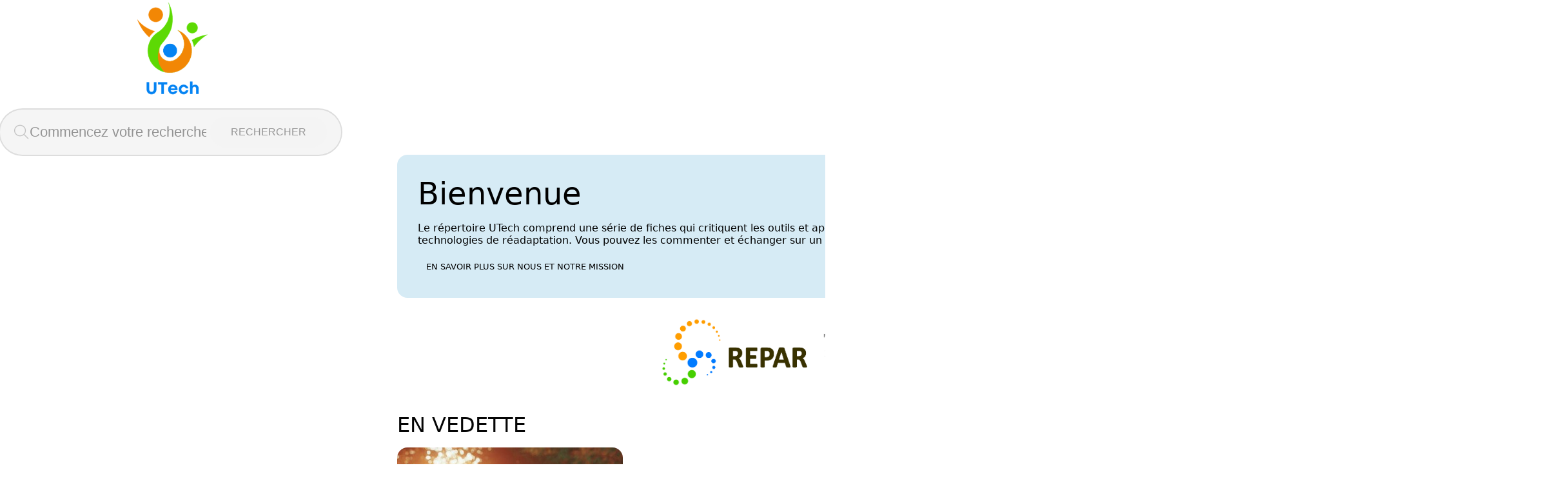

--- FILE ---
content_type: text/html; charset=utf-8
request_url: https://utech.repar.ca/
body_size: 13270
content:
<!DOCTYPE html>
<html lang="fr" ng-app="utechApp" ng-controller="mainCtrl" ng-init="init()">
<head>
    <meta charset="utf-8" />
    <meta name="viewport" content="width=device-width, initial-scale=1.0">
    <title>welcome</title>
    
    <!-- Angular Material style sheet -->
    <link rel="stylesheet" href="https://ajax.googleapis.com/ajax/libs/angular_material/1.2.5/angular-material.min.css">
    <script src="https://kit.fontawesome.com/62c6a3ecf6.js" crossorigin="anonymous"></script>

    

    <link rel="stylesheet" href="//update.id-3.net/framework/v1.0.25/styles/framework.min.css">

    <link rel="stylesheet" href="/v1.0.25/content/styles.min.css">
</head>
<body>
    
    <header>
        <div class="layout-container">
            <a class="logo-container" href="/"><img class="logo" src="/content/images/logo-utech-cropped.png"></a>

            <div class="navigation">
                <rp-locale-selector labels="key"></rp-locale-selector>
                <button type="button" ng-if="!isConnected(['admin','member'])" class="id3-button" desktop-only ng-click="memberLogin()"><ls>Log in</ls> <id3-icon>sign-in</id3-icon></button>
                <button type="button" ng-if="isConnected(['admin','member'])" class="id3-button" desktop-only ng-click="memberLogout()"><ls>Log out</ls> <id3-icon>sign-out</id3-icon></button>
                <button type="button" class="id3-button" ng-click="suggestTool()" desktop-only><ls>Suggestions</ls> <id3-icon>circle-exclamation</id3-icon></button>
                <button type="button" class="id3-icon-button" ng-click="toggleNav()"><id3-icon kit="solid">bars</id3-icon></button>
            </div>

            <rp-search></rp-search>
        </div>
    </header>

    <dialog id="nav">
        <div class="layout-container" ng-click="closeNav()">
            <div class="logo-container">
                <img class="utech-logo" src="/content/images/logo-utech-cropped.png">
                <img class="logo" src="/content/images/logos-white-hq.png">
            </div>
            
            <id3-icon ng-click="closeNav()" class="close-nav-button far fa-2x">xmark</id3-icon>

            <ul>
                <li><a href="/" ls>Home</a></li>
                <li><a href="/home/about" ls>About</a></li>
                <li><a href="/home/faq" ls>Frequently asked questions</a></li>
            </ul>

            <div class="nav-member-tools">
                <button type="button" ng-if="!isConnected(['admin','member'])" class="id3-button" ng-click="memberLogin()"><ls>Log in</ls> <id3-icon>sign-in</id3-icon></button>
                <button type="button" ng-if="isConnected(['admin','member'])" class="id3-button" ng-click="memberLogout()"><ls>Log out</ls> <id3-icon>sign-out</id3-icon></button>
                <button type="button" class="id3-button" ng-click="suggestTool()"><ls>Suggestions</ls> <id3-icon>circle-exclamation</id3-icon></button>
            </div>

            <div class="nav-address">
                <strong>Centre de recherche interdisciplinaire en r&eacute;adaptation</strong><br>
                Pavillon Lindsay, 6363 chemin Hudson<br>
                Montr&eacute;al (Qu&eacute;bec)<br>
                H3S 1M9
            </div>

            <div class="other-nav">
                <a href="/admin" class="id3-button" target="_blank"><ls>Secured zone</ls> <id3-icon>user-lock</id3-icon></a></>
            </div>

            <div class="locale-nav" ls>Change display language</div>
                <div>
                    <rp-locale-selector></rp-locale-selector>
                </div>
            </div>
        </div>
    </dialog>

    <main>
    
<div class="content-grid" ng-controller="homeCtrl" ng-init="init()">
    <section class="welcome breakout id3-color-secondary-background id3-corner-round-outer">
        
        <h1 ls>Welcome</h1>
        <p ls>The UTech directory includes a series of fact sheets critiquing the tools and approaches used to design and evaluate the usability of rehabilitation technologies. You can comment and exchange views on a forum linked to each sheet.</p>
        
        <a class="id3-button" href="/home/about"><ls>Read more about us and our mission</ls></a>
    </section>

    <section class="partners fullwidth">

        <div class="id3-layout-align-center">
            <img class="logo" src="/content/images/logos-white-hq.png" width="380">
        </div>
    </section>

    <section class="featured-tool-list-container">
        <h2 ls>Featured</h2>
        <div class="featured-tool-list" style="--featured-tool-index: {{carrousel.index || 0}}">
            <div class="featured-tool-list-trolley">
                <div class="featured-tool-item tool-item {{item.published==0 ? 'item-preview' : ''}}" ng-repeat="item in featuredToolList">
                    <div class="featured-item-image">
                        <img ng-src="{{item.imageUrl}}">
                    </div>
                    <div class="featured-item-info">
                            <h2>{{item.title.translate()}}</h2>
                            <div class="date">{{item.updateDate | amDateFormat: 'LL'}}</div>

                            <p>{{item.description.translate()}}</p>
                            <a class="id3-button" href="/tools/info/{{item.id}}"><ls>Read more</ls></a>
                    </div>
                </div>
            </div>
            <div class="featured-tool-nav">
                <div ng-repeat="item in featuredToolList" class="featured-tool-nav-item" ng-click="selectFeaturedTool($index)"></div>
            </div>
        </div>
    </section>  

    <section class="recent-tool-list-container fullwidth">
        <div class="content-grid">
            <h2 ls>Latest</h2>
            <div class="recent-tool-list"    >
                <div class="recent-tool-item tool-item  {{item.published==0 ? 'item-preview' : ''}}" ng-repeat="item in recentToolList">
                    <a href="/tools/info/{{item.id}}">
                        <rp-tool-cover ng-model="item">
                            <div class="item-title header-std">{{item.title.translate()}}</div>
                            <id3-tags list="item.tags"></id3-tags>
                        </rp-tool-cover>
                    </a>
                </div>
        
            </div>
        </div>
    </section>

    <section class="tool-list-container">
        <h2 ls>All tools</h2>
        <div class="tool-list"    >
            <div class="tool-item {{item.published==0 ? 'item-preview' : ''}}" ng-repeat="item in toolList">
                <a href="/tools/info/{{item.id}}">
                    <rp-tool-cover ng-model="item"></rp-tool-cover>
                    <div class="tool-info">
                        <div  class="item-title header-std">{{item.title.translate()}}</div>
                        <div class="date">
                            <label><ls>Created:</ls> {{item.creationDate | amDateFormat: 'YYYY-MM-DD'}}</label>
                            <label><ls>Updated:</ls> {{item.updateDate | amDateFormat: 'YYYY-MM-DD'}}</label>
                        </div>
                        <id3-tags list="item.tags"></id3-tags>
                    </div>
                </a>
            </div>
    
        </div>
    </section>
</div>

    </main>

    <div class="rp-splash-screen">
        <img class="logo" src="/content/images/logo-utech-cropped.png">
        <label lang="en">Loading site informations</label>
        <label lang="fr">Chargement en cours</label>
    </div>

    <footer id="footer">
        <div class="layout-container">
            <div class="footer-part">
                <div class="header-min" ls>Contact</div>
                <strong>COORDINATION</strong>
                <ls>Email</ls>: <a href="mailto:utech.coordination@gmail.com">utech.coordination@gmail.com</a>


                <strong ls>DIRECTION DE RECHERCHE</strong>
                <div class="contact-item">
                    Mme Claudine Auger, erg., Ph.D.<br />
                    <ls>Phone</ls>:&nbsp;<a href="tel:514-340-2085#4719" class="skiptranslate">514-340-2085, poste 144719</a><br />
                    <ls>Email</ls>:&nbsp;<a href="mailto:claudine.auger@umontreal.ca" class="skiptranslate">claudine.auger@umontreal.ca</a>
                </div>

                <div class="contact-item ">
                    Mme Karine Latulippe, erg.,Ph.D.<br />
                    <ls>Phone</ls>:&nbsp;<a href="tel:4186572262#5162" class="skiptranslate">418 657-2262, poste 5162</a><br />
                    <ls>Email</ls>:&nbsp;<a href="mailto:karine.latulippe@teluq.ca" class="skiptranslate">karine.latulippe@teluq.ca</a>
                </div>
            </div>

            <div class="footer-part">
                <div class="header-min" ls>Contact us</div>

                <div>
                    <strong>Centre de recherche interdisciplinaire en r&eacute;adaptation</strong>
                    Pavillon Lindsay, 6363 chemin Hudson<br>
                    Montr&eacute;al (Qu&eacute;bec)<br>
                    H3S 1M9
                </div>

                <div>
                    <a class="id3-button" href="https://www.linkedin.com/company/100869604" target="_blank">Sur LinkedIn <id3-icon kit="brands">linkedin</id3-icon></a>
                </div>

                
            </div>

            <div class="footer-part">
                <div class="header-min" ls>Stay informed</div>
                <p ls>Register to our newsletter</p>
                <input type="email" ng-model="newsletterForm.email" ls-placeholder="Enter your email" /><br />
                <button type="button" ng-click="registerNewsletter()" ls>Register</button>

                <div class="header-min" ls>Change display language</div>
                <div>
                    <rp-locale-selector></rp-locale-selector>
                </div>
            </div>

        </div>
        <div class="layout-container">
            <div class="copyrights">REPAR &copy; {{$utils.now() | amDateFormat : 'YYYY'}} par ID-3 Innovations</div>
            
        </div>
    </footer>


    
    <script type="text/javascript" src="//ajax.googleapis.com/ajax/libs/angularjs/1.7.6/angular.min.js" crossorigin="anonymous"></script>
    <script type="text/javascript" src="//ajax.googleapis.com/ajax/libs/angularjs/1.7.6/angular-animate.min.js" crossorigin="anonymous"></script>
    <script type="text/javascript" src="//ajax.googleapis.com/ajax/libs/angularjs/1.7.6/angular-aria.min.js" crossorigin="anonymous"></script>
    <script type="text/javascript" src="//ajax.googleapis.com/ajax/libs/angularjs/1.7.6/angular-messages.min.js" crossorigin="anonymous"></script>
    <script type="text/javascript" src="//ajax.googleapis.com/ajax/libs/angularjs/1.7.6/angular-route.min.js" crossorigin="anonymous"></script>
    <script type="text/javascript" src="//ajax.googleapis.com/ajax/libs/angularjs/1.7.6/angular-cookies.min.js" crossorigin="anonymous"></script>
    <script type="text/javascript" src="//ajax.googleapis.com/ajax/libs/angularjs/1.7.6/angular-sanitize.min.js" crossorigin="anonymous"></script>
    <script type="text/javascript" src="//ajax.googleapis.com/ajax/libs/angular_material/1.2.5/angular-material.min.js" crossorigin="anonymous"></script>
    <script type="text/javascript" src="//cdnjs.cloudflare.com/ajax/libs/moment.js/2.29.4/moment-with-locales.min.js" crossorigin="anonymous"></script>
    <script type="text/javascript" src="//cdnjs.cloudflare.com/ajax/libs/angular-moment/1.2.0/angular-moment.min.js" crossorigin="anonymous"></script>


    <script src="//update.id-3.net/framework/v1.0.25/scripts/framework.min.js" crossorigin="anonymous"></script>

    <script src="/app/v1.0.25/scripts/modules.min.js"></script>
    <script src="/app/v1.0.25/scripts/locales.min.js"></script>
    <script src="/v1.0.25/scripts/start.js"></script>
    
    <script src="/app/v1.0.25/scripts/services.min.js"></script>
    <script src="/app/v1.0.25/scripts/directives.min.js"></script>
    <script src="/v1.0.25/scripts/controllers.min.js"></script>

    <!-- <div id="google_translate_element"></div>
    <script type="text/javascript">
    function googleTranslateElementInit() {
        const lang = 'mix'//$locale.current;
        new google.translate.TranslateElement({pageLanguage: lang,includedLanguages: 'fr,en,ar,es,jv,ko,pa,pt,ru,zh-CN', layout: google.translate.TranslateElement.InlineLayout.SIMPLE,autoDisplay: false}, 'google_translate_element');
    }

    function translateLanguage(lang) {
        googleTranslateElementInit();

        var $frame = document.querySelector('.goog-te-menu-frame:first');
        if ($frame == null) {
            alert("Error: Could not find Google translate frame.");
            return false;
        }

        $frame.contents().find('.goog-te-menu2-item span.text:contains(' + lang +')').get(0).click();
        return false;
    }


    </script>

    <script type="text/javascript" src="//translate.google.com/translate_a/element.js?cb=googleTranslateElementInit"></script> -->
</body>
</html>


--- FILE ---
content_type: text/css
request_url: https://update.id-3.net/framework/v1.0.25/styles/framework.min.css
body_size: 10147
content:
:root{--id3-font-title: system-ui, -apple-system, BlinkMacSystemFont, "Segoe UI", Roboto, Oxygen, Ubuntu, Cantarell, "Open Sans", "Helvetica Neue", sans-serif;--id3-font-text: system-ui, -apple-system, BlinkMacSystemFont, "Segoe UI", Roboto, Oxygen, Ubuntu, Cantarell, "Open Sans", "Helvetica Neue", sans-serif;--id3-font-icon: normal 400 1em "Font Awesome 6 Pro";--id3-layout-max: 1200px;--id3-layout-gap: 1rem;--id3-layout-gap-inner: 1rem;--id3-layout-gap-outer: 2rem;--id3-layout-corner-radius: 0.5rem;--id3-layout-corner-radius-inner: 0.5rem;--id3-layout-corner-radius-outer: 1rem;--id3-layout-corner-radius-max: 50vmax}html,body{width:100%;height:100vh;overflow:hidden;margin:0;padding:0}html{font-size:clamp(15px,1.5vmax,20px)}*,*::before,*::after{box-sizing:border-box}h1,h2,h3,h4,h5,h6{font-family:var(--id3-font-title);font-weight:400;margin:0;padding:0}h1:not(:first-child),h2:not(:first-child),h3:not(:first-child),h4:not(:first-child),h5:not(:first-child),h6:not(:first-child){margin-top:1.25em}h1{font-size:3rem}h2{font-size:2.5rem}h3{font-size:2rem}h4{font-size:1.5rem}h5{font-size:1.25rem}span,div,p,li,a,td,pre{font-family:var(--id3-font-text)}note{display:block;padding:.75em;font-size:.8rem;font-style:italic;background:var(--id3-color-primary-invert-5);opacity:.75;border-radius:.5em;margin-block:.5em}[empty]:empty::before{content:attr(empty);font-style:italic;opacity:.6}[disabled]{opacity:.5;pointer-events:none}svg{max-width:100%}body [lang]{display:none}html[lang=en] [lang=en]{display:initial}html[lang=fr] [lang=fr]{display:initial}html[lang=es] [lang=es]{display:initial}html.translated-ltr body,html.translated-rtl body{top:unset !important}html.translated-ltr body>div.skiptranslate:has(iframe),html.translated-rtl body>div.skiptranslate:has(iframe){display:none !important}html.translated-ltr body .goog-gt-tt,html.translated-rtl body .goog-gt-tt{display:none !important}#google_translate_element{display:none}[ng-click]{cursor:pointer}md-backdrop.md-select-backdrop{z-index:998}md-chips,md-contact-chips{background-color:color-mix(in srgb, var(--id3-color-primary), #fff 2%);border:solid 2px color-mix(in srgb, var(--id3-color-primary-invert), transparent 90%);border-radius:var(--id3-layout-corner-radius-inner);padding:.5rem}md-chips:has(.md-chips.md-focused),md-contact-chips:has(.md-chips.md-focused){border-color:var(--id3-color-accent);background-color:color-mix(in srgb, var(--id3-color-primary), #fff 5%)}md-chips .md-chips,md-contact-chips .md-chips{padding:0;gap:.5rem}md-chips .md-chips.md-focused,md-contact-chips .md-chips.md-focused{box-shadow:none}md-chips .md-chips .md-chip-input-container,md-chips .md-chips .md-chip-input-container:not(:first-child),md-contact-chips .md-chips .md-chip-input-container,md-contact-chips .md-chips .md-chip-input-container:not(:first-child){margin:0}md-chips .md-chips .md-chip-input-container input,md-chips .md-chips .md-chip-input-container:not(:first-child) input,md-contact-chips .md-chips .md-chip-input-container input,md-contact-chips .md-chips .md-chip-input-container:not(:first-child) input{color:var(--id3-color-primary-invert)}md-chips .md-chips md-chip,md-contact-chips .md-chips md-chip{margin:0;background-color:var(--id3-color-primary)}md-chips .md-chips md-chip.md-focused,md-contact-chips .md-chips md-chip.md-focused{background-color:var(--id3-color-accent)}md-chips .md-chips md-chip .md-chip-remove-container button.md-chip-remove md-icon,md-contact-chips .md-chips md-chip .md-chip-remove-container button.md-chip-remove md-icon{fill:var(--id3-color-primary-invert);color:var(--id3-color-primary-invert)}md-calendar{border-radius:var(--id3-layout-corner-radius-inner);overflow:hidden;display:block;margin-inline:auto;width:340px}md-calendar .md-calendar-day-header{background-color:color-mix(in srgb, var(--id3-color-primary), #fff 15%);color:var(--id3-color-primary-invert)}md-calendar .md-calendar{background-color:color-mix(in srgb, var(--id3-color-primary), #fff 5%);color:var(--id3-color-primary-invert)}md-calendar .md-calendar .md-calendar-month-label md-icon{color:var(--id3-color-primary-invert)}md-calendar .md-calendar-date.md-calendar-date-today .md-calendar-date-selection-indicator{border:1px solid var(--id3-color-accent)}md-calendar .md-calendar-date.md-calendar-selected-date .md-calendar-date-selection-indicator,md-calendar .md-calendar-date.md-focus.md-calendar-selected-date .md-calendar-date-selection-indicator{background:var(--id3-color-accent);border-color:rgba(0,0,0,0);color:var(--id3-color-accent-invert)}md-checkbox:not(.md-checked) .md-icon{border-color:var(--id3-color-primary-invert)}md-checkbox.md-checked .md-icon{background-color:var(--id3-color-accent)}md-checkbox.md-checked .md-ink-ripple{color:var(--id3-color-accent)}md-checkbox.md-ink-ripple{color:var(--id3-color-accent)}md-dialog.md-default-theme,md-dialog{position:fixed;background-color:var(--id3-color-primary)}md-divider.md-default-theme,md-divider{border-color:var(--id3-color-primary-invert);opacity:.2;min-height:1.25em}md-list .md-subheader{background:color-mix(in srgb, var(--id3-color-primary-invert), transparent 90%);margin-top:1rem;border-radius:var(--id3-layout-corner-radius-inner)}md-list .md-subheader .md-subheader-content{text-transform:uppercase;font-weight:300;font-size:1.2rem;opacity:.5}.md-button:not(.md-icon-button){font-size:.8rem;padding:.75em 1em;display:inline-flex;gap:.5em;line-height:1;min-height:.8em;border-radius:.25em;box-shadow:0 0 0 2px var(--id3-button-border-color, hsla(var(--id3-color-primary-hs), var(--id3-color-primary-invert-l), 0.15));justify-content:center;align-items:center;color:var(--id3-color-text)}.md-button:not(.md-icon-button).md-raised{color:var(--id3-color-text)}.md-button:not(.md-icon-button)>i,.md-button:not(.md-icon-button) span,.md-button:not(.md-icon-button) id3-icon{color:inherit}.md-button:not(.md-icon-button):hover{background-color:hsla(var(--id3-color-primary-hs), var(--id3-color-primary-invert-l), 0.05)}.md-button:not(.md-icon-button).md-primary:not([disabled]){color:var(--id3-color-accent);box-shadow:0 0 0 2px hsla(var(--id3-color-accent-hsl), 0.5)}.md-button:not(.md-icon-button).md-primary:not([disabled]):hover{background-color:hsla(var(--id3-color-accent-hsl), 0.15)}.md-button:not(.md-icon-button).md-primary:not([disabled]).md-raised{color:var(--id3-color-accent-invert);background-color:var(--id3-color-accent)}.md-button:not(.md-icon-button).md-primary:not([disabled]).md-raised:hover{background-color:var(--id3-color-accent-80)}.md-button:not(.md-icon-button).md-secondary:not([disabled]){color:var(--id3-color-secondary);box-shadow:0 0 0 2px hsla(var(--id3-color-secondary-hsl), 0.5)}.md-button:not(.md-icon-button).md-secondary:not([disabled]):hover{background-color:hsla(var(--id3-color-secondary-hsl), 0.15)}.md-button:not(.md-icon-button).md-secondary:not([disabled]).md-raised{color:var(--id3-color-secondary-invert);background-color:var(--id3-color-secondary)}.md-button:not(.md-icon-button).md-secondary:not([disabled]).md-raised:hover{background-color:var(--id3-color-secondary-80)}.md-button.md-icon-button{font-size:1rem;padding:.25em .75em;display:inline-flex;gap:.5em;justify-content:center;align-items:center}.md-button.md-icon-button[disabled]{color:var(--id3-color-text)}.md-button.md-icon-button>i,.md-button.md-icon-button span{color:inherit}.md-button.md-icon-button:hover{background-color:hsla(var(--id3-color-primary-hs), 2%, 0.15)}.md-button.md-icon-button.md-primary:not([disabled]){color:var(--id3-color-accent);box-shadow:0 0 0 2px hsla(var(--id3-color-accent-hsl), 0.5)}.md-button.md-icon-button.md-primary:not([disabled]):hover{background-color:hsla(var(--id3-color-accent-hsl), 0.15)}.md-button.md-icon-button.md-primary:not([disabled]).md-raised{color:var(--id3-color-accent-invert);background-color:var(--id3-color-accent)}.md-button.md-icon-button.md-primary:not([disabled]).md-raised:hover{background-color:var(--id3-color-accent-80)}.md-button.md-icon-button.md-secondary:not([disabled]){color:var(--id3-color-secondary);box-shadow:0 0 0 2px hsla(var(--id3-color-secondary-hsl), 0.5)}.md-button.md-icon-button.md-secondary:not([disabled]):hover{background-color:hsla(var(--id3-color-secondary-hsl), 0.15)}.md-button.md-icon-button.md-secondary:not([disabled]).md-raised{color:var(--id3-color-secondary-invert);background-color:var(--id3-color-secondary)}.md-button.md-icon-button.md-secondary:not([disabled]).md-raised:hover{background-color:var(--id3-color-secondary-80)}.md-open-menu-container{z-index:250}.md-open-menu-container md-menu-content md-menu-item .md-button{box-shadow:none;justify-content:flex-start;border-radius:0}.md-open-menu-container md-menu-content md-menu-item .md-button id3-icon{width:1.25em;text-align:center}md-backdrop.md-menu-backdrop{z-index:249}md-menu-content{background-color:color-mix(in srgb, var(--id3-color-primary), var(--id3-color-primary-invert) 5%)}md-menu-content md-menu-item{--id3-color-text: var(--id3-color-primary-invert)}md-menu-content md-menu-item .md-button{color:var(--id3-color-text)}md-progress-linear .md-container{background:rgba(0,0,0,0);box-shadow:0 0 2px color-mix(in srgb, var(--id3-color-primary-invert), transparent 50%);border-radius:2rem}md-progress-linear .md-bar{background-color:var(--id3-color-accent)}md-radio-button.md-checked .md-off{border-color:var(--id3-color-accent)}md-radio-button .md-ripple-container .md-ripple{color:var(--id3-color-accent);border-color:var(--id3-color-accent) !important;background:var(--id3-color-accent) !important}md-radio-button .md-on{background-color:var(--id3-color-accent)}md-radio-group.md-focused:not(:empty) md-radio-button.md-checked .md-ink-ripple{color:var(--id3-color-accent)}md-radio-group.md-focused:not(:empty) md-radio-button.md-checked .md-ink-ripple::before{background:var(--id3-color-accent-25)}.md-select-menu-container{z-index:999}.md-select-menu-container md-content{background-color:color-mix(in srgb, var(--id3-color-primary), #fff 10%)}md-select .md-select-icon{color:var(--id3-color-text)}.md-scroll-mask{z-index:50}md-switch.md-checked:not([disabled]) .md-bar{background-color:var(--id3-color-accent-50)}md-switch.md-checked:not([disabled]) .md-thumb{background-color:var(--id3-color-accent)}md-switch.md-checked:not([disabled]) .md-ink-ripple{color:var(--id3-color-accent)}md-tabs md-tabs-wrapper md-tab-item.md-tab{color:var(--id3-color-text)}md-tabs md-tabs-wrapper md-tab-item.md-tab.md-active{color:var(--id3-color-accent)}md-tabs md-ink-bar{color:var(--id3-color-accent);background-color:var(--id3-color-accent)}.md-virtual-repeat-container.md-autocomplete-suggestions-container{background:color-mix(in srgb, var(--id3-color-primary), #fff 5%);border-radius:.25rem;box-shadow:0 0 2px color-mix(in srgb, var(--id3-color-primary-invert), transparent 50%)}.md-virtual-repeat-container.md-autocomplete-suggestions-container .md-virtual-repeat-scroller{overflow:clip auto;max-height:100%;--id3-scollbar-width: 6px;--id3--scrollbar-opacity:0}@media screen and (width < 1024px){.md-virtual-repeat-container.md-autocomplete-suggestions-container .md-virtual-repeat-scroller{--id3--scrollbar-opacity:1;--id3-color-scollbar-thumb: var(--id3-color-accent);--id3-color-scollbar-track: var(--id3-color-primary-80);--id3-scollbar-shadow: inset 0 0 6px rgba(0,0,0,0.2)}}.md-virtual-repeat-container.md-autocomplete-suggestions-container .md-virtual-repeat-scroller:hover{--id3--scrollbar-opacity:1;--id3-color-scollbar-thumb: var(--id3-color-accent);--id3-color-scollbar-track: var(--id3-color-background, var(--id3-color-primary-contrast-subtle));--id3-scollbar-shadow: inset 0 0 6px rgba(0,0,0,0.2)}.md-virtual-repeat-container.md-autocomplete-suggestions-container .md-virtual-repeat-scroller:not(.id3-input)::-webkit-scrollbar-track{margin:1rem}.md-virtual-repeat-container.md-autocomplete-suggestions-container .md-virtual-repeat-scroller:not(.id3-input)::scrollbar-track{margin:1rem}.md-virtual-repeat-container.md-autocomplete-suggestions-container .md-virtual-repeat-scroller.id3-input::-webkit-scrollbar-track{margin:.25rem}.md-virtual-repeat-container.md-autocomplete-suggestions-container .md-virtual-repeat-scroller.id3-input::scrollbar-track{margin:.25rem}.md-virtual-repeat-container.md-autocomplete-suggestions-container .md-virtual-repeat-scroller::-webkit-scrollbar-track{border-radius:10px;background:var(--id3-color-scollbar-track, transparent);opacity:var(--id3-scollbar-opacity, 0);transition:width .25s}.md-virtual-repeat-container.md-autocomplete-suggestions-container .md-virtual-repeat-scroller::-webkit-scrollbar{transition:width .25s;padding:2px;opacity:var(--id3-scollbar-opacity, 0);width:calc(var(--id3-scollbar-width, 0) + 8px);height:var(--id3-scollbar-height, 0);background-color:rgba(0,0,0,0)}.md-virtual-repeat-container.md-autocomplete-suggestions-container .md-virtual-repeat-scroller::-webkit-scrollbar-thumb{transition:width .25s;border-radius:10px;border:solid 4px var(--id3-color-scollbar-track, transparent);opacity:var(--id3-scollbar-opacity, 0);background:var(--id3-color-scollbar-thumb, transparent)}.md-virtual-repeat-container.md-autocomplete-suggestions-container .md-virtual-repeat-scroller::scrollbar-track{border-radius:10px;background-color:var(--id3-color-scollbar-track, transparent);opacity:var(--id3-scollbar-opacity, 0);transition:width .25s}.md-virtual-repeat-container.md-autocomplete-suggestions-container .md-virtual-repeat-scroller::scrollbar{transition:width .25s;opacity:var(--id3-scollbar-opacity, 0);width:var(--id3-scollbar-width, 0);height:var(--id3-scollbar-height, 0);background-color:rgba(0,0,0,0)}.md-virtual-repeat-container.md-autocomplete-suggestions-container .md-virtual-repeat-scroller::scrollbar-thumb{transition:width .25s;border-radius:10px;opacity:var(--id3-scollbar-opacity, 0);background-color:var(--id3-color-scollbar-thumb, transparent)}.google-locale-selector .google-selector-label *{pointer-events:none}.google-locale-selector dialog.google-locale-selector-dialog{padding:3rem;border-radius:1rem;border:none;outline:none}.google-locale-selector dialog.google-locale-selector-dialog .google-language-list{display:grid;grid-template-columns:repeat(3, 1fr);place-items:center;gap:0rem}.google-locale-selector dialog.google-locale-selector-dialog .google-language-list .google-language-item{display:flex;flex-direction:column;align-items:center;padding:1rem;border-radius:.25rem;transition:.25s ease;width:150px;text-align:center}.google-locale-selector dialog.google-locale-selector-dialog .google-language-list .google-language-item .fi{font-size:3rem}.google-locale-selector dialog.google-locale-selector-dialog .google-language-list .google-language-item span{opacity:.8;font-size:.8rem}.google-locale-selector dialog.google-locale-selector-dialog .google-language-list .google-language-item:hover{background:#dfdfdf}.google-locale-selector dialog.google-locale-selector-dialog::backdrop{background:rgba(0,0,0,.6)}.google-locale-warn-message{position:fixed;inset:10px;top:unset;padding:1rem;z-index:100;border-radius:.25rem;background-color:#fff;box-shadow:0 0 10px rgba(0,0,0,.6);display:none}.google-locale-warn-message>div{display:flex;justify-content:center;align-items:center;gap:1rem}.google-locale-warn-message.id3-active{display:block}@media(prefers-reduced-motion: reduce){.fa-beat,.fa-beat-fade,.fa-bounce,.fa-fade,.fa-flip,.fa-pulse,.fa-shake,.fa-spin,.fa-spin-pulse{animation-delay:var(--fa-animation-delay);animation-duration:var(--fa-animation-duration, 2s);animation-iteration-count:var(--fa-animation-iteration-count, infinite);animation-timing-function:var(--fa-animation-timing, linear);transition-delay:var(--fa-animation-delay, 2s);transition-duration:var(--fa-animation-duration, 2s)}}@property --id3-image-overlay-color{syntax:"<color>";inherit:true;default-value:rgba(0,0,0,0)}:root{--id3-color-fail: #cc0404;--id3-color-success: #02ac1f;--id3-color-backdrop-hsl: 0,0%,0%;--id3-color-scheme: light;--id3-color-primary-h: 0;--id3-color-primary-hs: 0, 0%;--id3-color-primary-hsl: 0, 0%, 100%;--id3-color-primary-l: 100%;--id3-color-primary: hsl(var(--id3-color-primary-hsl));--id3-color-primary-invert-l: 2%;--id3-color-primary-invert: hsl(var(--id3-color-primary-hs),var(--id3-color-primary-invert-l));--id3-color-primary-contrast-light: hsl(var(--id3-color-primary-hs), 90%);--id3-color-primary-contrast-subtle: hsl(var(--id3-color-primary-hs), 95%);--id3-color-secondary-h: 200;--id3-color-secondary-hs: 200, 60%;--id3-color-secondary-hsl: 200, 60%, 90%;--id3-color-secondary-l: 90%;--id3-color-secondary: hsl(var(--id3-color-secondary-hsl));--id3-color-secondary-invert-l: 0%;--id3-color-secondary-invert: hsl(var(--id3-color-secondary-hs),0%);--id3-color-accent-h: 200;--id3-color-accent-hs: 200, 100%;--id3-color-accent-hsl: 200, 100%, 50%;--id3-color-accent-l: 50%;--id3-color-accent: hsl(var(--id3-color-accent-hsl));--id3-color-accent-invert-l: 100%;--id3-color-accent-invert: hsl(var(--id3-color-accent-hs),100%);--id3-color-primary-5: hsla(var(--id3-color-primary-hsl), 0.05);--id3-color-primary-invert-5: hsla(var(--id3-color-primary-hs),var(--id3-color-primary-invert-l), 0.05);--id3-color-secondary-5: hsla(var(--id3-color-secondary-hsl), 0.05);--id3-color-accent-5: hsla(var(--id3-color-accent-hsl), 0.05);--id3-color-primary-10: hsla(var(--id3-color-primary-hsl), 0.1);--id3-color-primary-invert-10: hsla(var(--id3-color-primary-hs),var(--id3-color-primary-invert-l), 0.1);--id3-color-secondary-10: hsla(var(--id3-color-secondary-hsl), 0.1);--id3-color-accent-10: hsla(var(--id3-color-accent-hsl), 0.1);--id3-color-primary-15: hsla(var(--id3-color-primary-hsl), 0.15);--id3-color-primary-invert-15: hsla(var(--id3-color-primary-hs),var(--id3-color-primary-invert-l), 0.15);--id3-color-secondary-15: hsla(var(--id3-color-secondary-hsl), 0.15);--id3-color-accent-15: hsla(var(--id3-color-accent-hsl), 0.15);--id3-color-primary-20: hsla(var(--id3-color-primary-hsl), 0.2);--id3-color-primary-invert-20: hsla(var(--id3-color-primary-hs),var(--id3-color-primary-invert-l), 0.2);--id3-color-secondary-20: hsla(var(--id3-color-secondary-hsl), 0.2);--id3-color-accent-20: hsla(var(--id3-color-accent-hsl), 0.2);--id3-color-primary-25: hsla(var(--id3-color-primary-hsl), 0.25);--id3-color-primary-invert-25: hsla(var(--id3-color-primary-hs),var(--id3-color-primary-invert-l), 0.25);--id3-color-secondary-25: hsla(var(--id3-color-secondary-hsl), 0.25);--id3-color-accent-25: hsla(var(--id3-color-accent-hsl), 0.25);--id3-color-primary-30: hsla(var(--id3-color-primary-hsl), 0.3);--id3-color-primary-invert-30: hsla(var(--id3-color-primary-hs),var(--id3-color-primary-invert-l), 0.3);--id3-color-secondary-30: hsla(var(--id3-color-secondary-hsl), 0.3);--id3-color-accent-30: hsla(var(--id3-color-accent-hsl), 0.3);--id3-color-primary-35: hsla(var(--id3-color-primary-hsl), 0.35);--id3-color-primary-invert-35: hsla(var(--id3-color-primary-hs),var(--id3-color-primary-invert-l), 0.35);--id3-color-secondary-35: hsla(var(--id3-color-secondary-hsl), 0.35);--id3-color-accent-35: hsla(var(--id3-color-accent-hsl), 0.35);--id3-color-primary-40: hsla(var(--id3-color-primary-hsl), 0.4);--id3-color-primary-invert-40: hsla(var(--id3-color-primary-hs),var(--id3-color-primary-invert-l), 0.4);--id3-color-secondary-40: hsla(var(--id3-color-secondary-hsl), 0.4);--id3-color-accent-40: hsla(var(--id3-color-accent-hsl), 0.4);--id3-color-primary-45: hsla(var(--id3-color-primary-hsl), 0.45);--id3-color-primary-invert-45: hsla(var(--id3-color-primary-hs),var(--id3-color-primary-invert-l), 0.45);--id3-color-secondary-45: hsla(var(--id3-color-secondary-hsl), 0.45);--id3-color-accent-45: hsla(var(--id3-color-accent-hsl), 0.45);--id3-color-primary-50: hsla(var(--id3-color-primary-hsl), 0.5);--id3-color-primary-invert-50: hsla(var(--id3-color-primary-hs),var(--id3-color-primary-invert-l), 0.5);--id3-color-secondary-50: hsla(var(--id3-color-secondary-hsl), 0.5);--id3-color-accent-50: hsla(var(--id3-color-accent-hsl), 0.5);--id3-color-primary-55: hsla(var(--id3-color-primary-hsl), 0.55);--id3-color-primary-invert-55: hsla(var(--id3-color-primary-hs),var(--id3-color-primary-invert-l), 0.55);--id3-color-secondary-55: hsla(var(--id3-color-secondary-hsl), 0.55);--id3-color-accent-55: hsla(var(--id3-color-accent-hsl), 0.55);--id3-color-primary-60: hsla(var(--id3-color-primary-hsl), 0.6);--id3-color-primary-invert-60: hsla(var(--id3-color-primary-hs),var(--id3-color-primary-invert-l), 0.6);--id3-color-secondary-60: hsla(var(--id3-color-secondary-hsl), 0.6);--id3-color-accent-60: hsla(var(--id3-color-accent-hsl), 0.6);--id3-color-primary-65: hsla(var(--id3-color-primary-hsl), 0.65);--id3-color-primary-invert-65: hsla(var(--id3-color-primary-hs),var(--id3-color-primary-invert-l), 0.65);--id3-color-secondary-65: hsla(var(--id3-color-secondary-hsl), 0.65);--id3-color-accent-65: hsla(var(--id3-color-accent-hsl), 0.65);--id3-color-primary-70: hsla(var(--id3-color-primary-hsl), 0.7);--id3-color-primary-invert-70: hsla(var(--id3-color-primary-hs),var(--id3-color-primary-invert-l), 0.7);--id3-color-secondary-70: hsla(var(--id3-color-secondary-hsl), 0.7);--id3-color-accent-70: hsla(var(--id3-color-accent-hsl), 0.7);--id3-color-primary-75: hsla(var(--id3-color-primary-hsl), 0.75);--id3-color-primary-invert-75: hsla(var(--id3-color-primary-hs),var(--id3-color-primary-invert-l), 0.75);--id3-color-secondary-75: hsla(var(--id3-color-secondary-hsl), 0.75);--id3-color-accent-75: hsla(var(--id3-color-accent-hsl), 0.75);--id3-color-primary-80: hsla(var(--id3-color-primary-hsl), 0.8);--id3-color-primary-invert-80: hsla(var(--id3-color-primary-hs),var(--id3-color-primary-invert-l), 0.8);--id3-color-secondary-80: hsla(var(--id3-color-secondary-hsl), 0.8);--id3-color-accent-80: hsla(var(--id3-color-accent-hsl), 0.8);--id3-color-primary-85: hsla(var(--id3-color-primary-hsl), 0.85);--id3-color-primary-invert-85: hsla(var(--id3-color-primary-hs),var(--id3-color-primary-invert-l), 0.85);--id3-color-secondary-85: hsla(var(--id3-color-secondary-hsl), 0.85);--id3-color-accent-85: hsla(var(--id3-color-accent-hsl), 0.85);--id3-color-primary-90: hsla(var(--id3-color-primary-hsl), 0.9);--id3-color-primary-invert-90: hsla(var(--id3-color-primary-hs),var(--id3-color-primary-invert-l), 0.9);--id3-color-secondary-90: hsla(var(--id3-color-secondary-hsl), 0.9);--id3-color-accent-90: hsla(var(--id3-color-accent-hsl), 0.9);--id3-color-primary-95: hsla(var(--id3-color-primary-hsl), 0.95);--id3-color-primary-invert-95: hsla(var(--id3-color-primary-hs),var(--id3-color-primary-invert-l), 0.95);--id3-color-secondary-95: hsla(var(--id3-color-secondary-hsl), 0.95);--id3-color-accent-95: hsla(var(--id3-color-accent-hsl), 0.95);--id3-color-primary-100: hsla(var(--id3-color-primary-hsl), 1);--id3-color-primary-invert-100: hsla(var(--id3-color-primary-hs),var(--id3-color-primary-invert-l), 1);--id3-color-secondary-100: hsla(var(--id3-color-secondary-hsl), 1);--id3-color-accent-100: hsla(var(--id3-color-accent-hsl), 1);--id3-color-input-border: hsla(var(--id3-color-primary-hs),var(--id3-color-primary-invert-l), 0.1)}html,body{background:var(--id3-color-primary);color:var(--id3-color-primary-invert);--id3-color-text: var(--id3-color-primary-invert)}html div,html span,html i,html em,html strong,html p,html td,html li,html h1,html h2,html h3,html h4,html h5,html h6,html ls,body div,body span,body i,body em,body strong,body p,body td,body li,body h1,body h2,body h3,body h4,body h5,body h6,body ls{color:var(--id3-color-text)}html a,body a{color:var(--id3-color-accent)}html[theme=dark]{--id3-color-backdrop: #000d;--id3-color-scheme: dark;--id3-color-primary-h: 0;--id3-color-primary-hs: 0, 0%;--id3-color-primary-hsl: 0, 0%, 2%;--id3-color-primary-invert-l: 100%;--id3-color-primary-contrast-light: hsl(var(--id3-color-primary-hs), 10%);--id3-color-primary-contrast-subtle: hsl(var(--id3-color-primary-hs), 5%);--id3-color-secondary-text: hsl(206, 23%, 18%);--id3-color-secondary-h: 200;--id3-color-secondary-hs: 200, 23%;--id3-color-secondary-hsl: 200, 23%, 15%;--id3-color-secondary-invert-l: 100%;--id3-color-secondary-invert: hsl(var(--id3-color-secondary-hs), var(--id3-color-secondary-invert-l))}.id3-color-primary-background{background:var(--id3-color-primary);--id3-color-text: var(--id3-color-primary-invert)}.id3-color-primary-background-invert-5{background:var(--id3-color-primary-invert-5);--id3-color-text: var(--id3-color-primary-invert-5)}.id3-color-primary-background-invert-10{background:var(--id3-color-primary-invert-10);--id3-color-text: var(--id3-color-primary-invert-10)}.id3-color-primary-background-invert-15{background:var(--id3-color-primary-invert-15);--id3-color-text: var(--id3-color-primary-invert-15)}.id3-color-primary-background-invert-20{background:var(--id3-color-primary-invert-20);--id3-color-text: var(--id3-color-primary-invert-20)}.id3-color-primary-background-invert-25{background:var(--id3-color-primary-invert-25);--id3-color-text: var(--id3-color-primary-invert-25)}.id3-color-primary-background-invert-30{background:var(--id3-color-primary-invert-30);--id3-color-text: var(--id3-color-primary-invert-30)}.id3-color-primary-background-invert-35{background:var(--id3-color-primary-invert-35);--id3-color-text: var(--id3-color-primary-invert-35)}.id3-color-primary-background-invert-40{background:var(--id3-color-primary-invert-40);--id3-color-text: var(--id3-color-primary-invert-40)}.id3-color-primary-background-invert-45{background:var(--id3-color-primary-invert-45);--id3-color-text: var(--id3-color-primary-invert-45)}.id3-color-primary-background-invert-50{background:var(--id3-color-primary-invert-50);--id3-color-text: var(--id3-color-primary-invert-50)}.id3-color-primary-background-invert-55{background:var(--id3-color-primary-invert-55);--id3-color-text: var(--id3-color-primary-invert-55)}.id3-color-primary-background-invert-60{background:var(--id3-color-primary-invert-60);--id3-color-text: var(--id3-color-primary-invert-60)}.id3-color-primary-background-invert-65{background:var(--id3-color-primary-invert-65);--id3-color-text: var(--id3-color-primary-invert-65)}.id3-color-primary-background-invert-70{background:var(--id3-color-primary-invert-70);--id3-color-text: var(--id3-color-primary-invert-70)}.id3-color-primary-background-invert-75{background:var(--id3-color-primary-invert-75);--id3-color-text: var(--id3-color-primary-invert-75)}.id3-color-primary-background-invert-80{background:var(--id3-color-primary-invert-80);--id3-color-text: var(--id3-color-primary-invert-80)}.id3-color-primary-background-invert-85{background:var(--id3-color-primary-invert-85);--id3-color-text: var(--id3-color-primary-invert-85)}.id3-color-primary-background-invert-90{background:var(--id3-color-primary-invert-90);--id3-color-text: var(--id3-color-primary-invert-90)}.id3-color-primary-background-invert-95{background:var(--id3-color-primary-invert-95);--id3-color-text: var(--id3-color-primary-invert-95)}.id3-color-primary-background-invert-100{background:var(--id3-color-primary-invert-100);--id3-color-text: var(--id3-color-primary-invert-100)}.id3-color-secondary-background{background:var(--id3-color-secondary);--id3-color-text: var(--id3-color-secondary-invert)}.id3-color-accent-background{background:var(--id3-color-accent);--id3-color-text: var(--id3-color-accent-invert)}#viewbox{display:grid;height:100%;overflow:hidden}#viewbox .id3-view-content{height:100%;overflow:hidden}body.id3-is-booting #viewbox{opacity:0}body:has(.id3-hud) #viewbox .id3-view-content{padding-top:3rem}.id3-layout-container{width:clamp(520px,100% - 1rem,var(--id3-layout-width-max, 1300px));margin-inline:auto}.id3-layout-container:empty{display:none}.id3-layout-container.id3-narrow{--id3-layout-width-max: 800px}.id3-layout-align-center{display:flex;justify-content:center;align-items:center}.id3-corner-round-inner{border-radius:var(--id3-layout-corner-radius-inner)}.id3-corner-round-outer{border-radius:var(--id3-layout-corner-radius-outer)}.id3-padding-inner{padding:var(--id3-layout-gap-inner)}.id3-padding-inline-inner{padding-inline:var(--id3-layout-gap-inner)}.id3-padding-block-inner{padding-block:var(--id3-layout-gap-inner)}.id3-padding-outer{padding:var(--id3-layout-gap-outer)}.id3-padding-inline-outer{padding-inline:var(--id3-layout-gap-outer)}.id3-padding-block-outer{padding-block:var(--id3-layout-gap-outer)}.id3-layout-snapped{position:absolute}.id3-layout-snapped[id3-snap-to="top left"]{left:0%;top:0%}.id3-layout-snapped[id3-snap-to=top]{left:50%;top:0%;width:100%;translate:-50% 0%}.id3-layout-snapped[id3-snap-to=bottom]{left:50%;bottom:0%;width:100%;translate:-50% 0%}.id3-layout-snapped[id3-snap-to=left]{left:0%;top:0%;height:100%}.id3-layout-snapped[id3-snap-to=right]{right:0%;top:0%;height:100%}.id3-layout-snapped[id3-snap-to="center center"]{left:50%;top:50%;translate:-50% -50%}.id3-layout-snapped[id3-snap-to="top center"]{top:0;left:50%;translate:-50% 0%}.id3-layout-snapped[id3-snap-to="bottom center"]{bottom:0;left:50%;translate:-50% 0%}textarea.id3-input,.id3-scrollable{overflow:clip auto;scrollbar-gutter:stable both-edges;max-height:100%;--id3-scollbar-width: 6px;--id3--scrollbar-opacity:0}@media screen and (width < 1024px){textarea.id3-input,.id3-scrollable{--id3--scrollbar-opacity:1;--id3-color-scollbar-thumb: var(--id3-color-accent);--id3-color-scollbar-track: var(--id3-color-primary-80);--id3-scollbar-shadow: inset 0 0 6px rgba(0,0,0,0.2)}}textarea.id3-input:hover,.id3-scrollable:hover{--id3--scrollbar-opacity:1;--id3-color-scollbar-thumb: var(--id3-color-accent);--id3-color-scollbar-track: var(--id3-color-background, var(--id3-color-primary-contrast-subtle));--id3-scollbar-shadow: inset 0 0 6px rgba(0,0,0,0.2)}textarea.id3-input:not(.id3-input)::-webkit-scrollbar-track,.id3-scrollable:not(.id3-input)::-webkit-scrollbar-track{margin:1rem}textarea.id3-input:not(.id3-input)::scrollbar-track,.id3-scrollable:not(.id3-input)::scrollbar-track{margin:1rem}textarea.id3-input.id3-input::-webkit-scrollbar-track,.id3-scrollable.id3-input::-webkit-scrollbar-track{margin:.25rem}textarea.id3-input.id3-input::scrollbar-track,.id3-scrollable.id3-input::scrollbar-track{margin:.25rem}textarea.id3-input::-webkit-scrollbar-track,.id3-scrollable::-webkit-scrollbar-track{border-radius:10px;background:var(--id3-color-scollbar-track, transparent);opacity:var(--id3-scollbar-opacity, 0);transition:width .25s}textarea.id3-input::-webkit-scrollbar,.id3-scrollable::-webkit-scrollbar{transition:width .25s;padding:2px;opacity:var(--id3-scollbar-opacity, 0);width:calc(var(--id3-scollbar-width, 0) + 8px);height:var(--id3-scollbar-height, 0);background-color:rgba(0,0,0,0)}textarea.id3-input::-webkit-scrollbar-thumb,.id3-scrollable::-webkit-scrollbar-thumb{transition:width .25s;border-radius:10px;border:solid 4px var(--id3-color-scollbar-track, transparent);opacity:var(--id3-scollbar-opacity, 0);background:var(--id3-color-scollbar-thumb, transparent)}textarea.id3-input::scrollbar-track,.id3-scrollable::scrollbar-track{border-radius:10px;background-color:var(--id3-color-scollbar-track, transparent);opacity:var(--id3-scollbar-opacity, 0);transition:width .25s}textarea.id3-input::scrollbar,.id3-scrollable::scrollbar{transition:width .25s;opacity:var(--id3-scollbar-opacity, 0);width:var(--id3-scollbar-width, 0);height:var(--id3-scollbar-height, 0);background-color:rgba(0,0,0,0)}textarea.id3-input::scrollbar-thumb,.id3-scrollable::scrollbar-thumb{transition:width .25s;border-radius:10px;opacity:var(--id3-scollbar-opacity, 0);background-color:var(--id3-color-scollbar-thumb, transparent)}@keyframes id3-anim-fade-in{0%{opacity:0}100%{opacity:1}}@keyframes id3-anim-fade-out{0%{opacity:1}100%{opacity:0}}@keyframes id3-anim-bounce-scale{0%{scale:1}50%{scale:1.25}100%{scale:1}}@keyframes id3-anim-slide-in-left{0%{transform:translateX(-100%)}100%{transform:translateX(0%)}}@keyframes id3-anim-slide-fade-in-left{0%{transform:translateX(-100%);opacity:0}100%{transform:translateX(0%);opacity:var(--id3-opacity-max, 1)}}@keyframes id3-anim-slide-out-left{100%{transform:translateX(-100%)}0%{transform:translateX(0%)}}@keyframes id3-anim-slide-in-right{0%{transform:translateX(100%)}100%{transform:translateX(0%)}}@keyframes id3-anim-slide-fade-in-right{0%{transform:translateX(100%);opacity:0}100%{transform:translateX(0%);opacity:var(--id3-opacity-max, 1)}}@keyframes id3-anim-slide-out-right{100%{transform:translateX(100%)}0%{transform:translateX(0%)}}@keyframes id3-anim-slide-fade-out-right{100%{transform:translateX(100%);opacity:0}80%{opacity:0}0%{transform:translateX(0%);opacity:var(--id3-opacity-max, 1)}}@keyframes id3-anim-slide-in-top{0%{transform:translateY(-100%)}100%{transform:translateY(0%)}}@keyframes id3-anim-slide-out-top{100%{transform:translateY(-100%)}0%{transform:translateY(0%)}}@keyframes id3-anim-slide-in-bottom{0%{transform:translateY(100%)}100%{transform:translateY(0%)}}@keyframes id3-anim-slide-out-bottom{100%{transform:translateY(100%)}0%{transform:translateY(0%)}}@keyframes id3-anim-slide-fade-in-bottom{0%{transform:translateY(100%)}100%{opacity:1;transform:translateY(0%)}}@keyframes id3-anim-slide-fade-out-bottom{100%{opacity:0;transform:translateY(100%)}0%{transform:translateY(0%)}}.id3-working-status{position:fixed;bottom:1rem;left:50%;translate:-50% 0;transform:translate(0, 100%);opacity:0;pointer-events:none;background:var(--id3-color-accent);--id3-color-text: var(--id3-color-accent-invert);border-radius:var(--id3-layout-corner-radius-max);display:grid;grid-template-columns:1fr auto;padding:1rem;gap:1rem;place-items:center;transition:.25s ease-in-out}.id3-working-status.id3-is-working{transform:translate(0, 0%);opacity:1}.id3-working-status.id3-result-success{background:#283;animation:id3-anim-bounce-scale .25s forwards;--id3-color-text:#fff}.id3-working-status.id3-result-success .id3-working-status-icon{transform:rotateY(180deg)}.id3-working-status .id3-working-status-icon{position:relative;transform-style:preserve-3d;transition:.25s ease}.id3-working-status .id3-working-status-icon i{transform-style:preserve-3d;backface-visibility:hidden}.id3-working-status .id3-working-status-icon i.fa-check-circle{transform:rotateY(180deg);position:absolute;top:50%;left:50%;translate:-50% -50%}input,textarea{color-scheme:var(--id3-color-scheme)}input::placeholder,textarea::placeholder{opacity:.25}textarea{resize:block}form,id3-form{display:flex;flex-direction:column;gap:var(--id3-layout-gap-inner);align-items:stretch}.id3-input-container{position:relative;display:flex;margin-block:1rem}.id3-input-container:not([id3-align=row]){flex-direction:column;align-items:stretch;justify-content:flex-start}.id3-input-container[id3-align=row]{flex-direction:row;align-items:center;justify-content:space-between}.id3-input-container>label{font-size:.8rem}.id3-input-container:has(input[required],textarea[required])>label::after{content:"*"}id3-input-container input,.id3-input,input[type=email].id3-input,.id3-input:not([disabled]):focus{padding:.5em .75em;font-size:1rem;outline:none;border:solid 2px var(--id3-color-input-border);border-radius:var(--id3-layout-corner-radius-inner);background:var(--id3-color-input-background, color-mix(in srgb, var(--id3-color-primary-invert), transparent 98%));color:var(--id3-color-text)}id3-input-container input.id3-touched:invalid,.id3-input.id3-touched:invalid,input[type=email].id3-input.id3-touched:invalid,.id3-input:not([disabled]):focus.id3-touched:invalid{border-color:var(--id3-color-fail)}id3-input-container input .md-select-value,.id3-input .md-select-value,input[type=email].id3-input .md-select-value,.id3-input:not([disabled]):focus .md-select-value{border-bottom:none}id3-input-container input:is(textarea),.id3-input:is(textarea),input[type=email].id3-input:is(textarea),.id3-input:not([disabled]):focus:is(textarea){padding:1em;scrollbar-gutter:stable}.id3-select-header{box-shadow:0 1px 0 0 rgba(0,0,0,.1),0 0 0 0 rgba(0,0,0,.14),0 0 0 0 rgba(0,0,0,.12);padding-left:16px;height:48px;cursor:pointer;position:sticky;top:0;display:flex;width:auto;z-index:999;background:inherit}.id3-select-header .id3-header-searchbox{border:none;outline:none;height:100%;width:100%;padding:0}.id3-range-input{display:grid;grid-template-columns:1fr auto;place-items:center stretch}.id3-range-input .id3-range-input-container{position:relative;padding-block:.5rem}.id3-range-input .id3-min-value,.id3-range-input .id3-max-value{position:absolute;bottom:0;opacity:.5;font-size:.5rem}.id3-range-input .id3-min-value{left:.75rem}.id3-range-input .id3-max-value{right:.75rem}.id3-range-input .id3-input-value{display:grid;grid-template-columns:auto 1fr auto;place-items:center}.id3-range-input .id3-input-value .id3-input-container-resize{position:relative;margin-inline:.5rem}.id3-range-input .id3-input-value .id3-input-container-resize>input{position:absolute;inset:0}.id3-range-input .id3-input-value .id3-input-container-resize>span{padding:.5em 1.5em;font-size:1rem;outline:none;border:solid 2px rgba(0,0,0,0);display:block;visibility:hidden}.id3-range-input input[type=range],input[type=range].id3-input{--theme-base: #333;--theme-base-a: #3335;--theme-hl: #fff;--thumb-v: 2 1 60;--thumb-v-s: 3;--thumb-u: GHz GB GB;--thumb-u-s: .75;--thumb-color: var(--id3-color-accent);--thumb-d: 1.25em;--track-w: calc(100% - var(--thumb-d));--track-h: .75em;--track-r: .25em;--u: 3em;display:block;border:none !important;margin:0 auto;padding:0 !important;width:var(--track-w);height:calc(2*var(--track-h));opacity:.7;background:rgba(0,0,0,0);font-size:1em;cursor:pointer;transition:.25s ease}.id3-range-input input[type=range],.id3-range-input input[type=range]::-webkit-slider-runnable-track,.id3-range-input input[type=range]::-webkit-slider-thumb,input[type=range].id3-input,input[type=range].id3-input::-webkit-slider-runnable-track,input[type=range].id3-input::-webkit-slider-thumb{-webkit-appearance:none}.id3-range-input input[type=range]:focus,input[type=range].id3-input:focus{outline:none;opacity:.99}.id3-range-input input[type=range]::-webkit-slider-runnable-track,input[type=range].id3-input::-webkit-slider-runnable-track{position:relative;width:var(--track-w);height:var(--track-h);border-radius:var(--track-r);box-shadow:0 1px 1px var(--theme-base-a);background:var(--theme-base-a)}.js .id3-range-input input[type=range]::-webkit-slider-runnable-track,.js input[type=range].id3-input::-webkit-slider-runnable-track{background:linear-gradient(var(--theme-base), var(--theme-base)) no-repeat var(--theme-base-a)}.id3-range-input input[type=range]::-moz-range-track,input[type=range].id3-input::-moz-range-track{width:var(--track-w);height:var(--track-h);border-radius:var(--track-r);box-shadow:0 1px 1px var(--theme-base-a);background:var(--theme-base-a)}.id3-range-input input[type=range]::-ms-track,input[type=range].id3-input::-ms-track{border:none;width:var(--track-w);height:var(--track-h);border-radius:var(--track-r);box-shadow:0 1px 1px var(--theme-base-a);background:var(--theme-base-a);color:rgba(0,0,0,0)}.id3-range-input input[type=range]::-moz-range-progress,input[type=range].id3-input::-moz-range-progress{height:var(--track-h);border-radius:var(--track-r);background:var(--theme-base)}.id3-range-input input[type=range]::-ms-fill-lower,input[type=range].id3-input::-ms-fill-lower{border-radius:var(--track-r);background:var(--theme-base)}.id3-range-input input[type=range]::-webkit-slider-thumb,input[type=range].id3-input::-webkit-slider-thumb{margin-top:calc((var(--track-h) - var(--thumb-d))/2);box-sizing:border-box;border:solid .125em var(--theme-hl);width:var(--thumb-d);height:var(--thumb-d);border-radius:50%;background:var(--thumb-color);cursor:ew-resize}.id3-range-input input[type=range]::-moz-range-thumb,input[type=range].id3-input::-moz-range-thumb{box-sizing:border-box;border:solid .125em var(--theme-hl);width:var(--thumb-d);height:var(--thumb-d);border-radius:50%;background:var(--thumb-color);cursor:ew-resize}.id3-range-input input[type=range]::-ms-thumb,input[type=range].id3-input::-ms-thumb{box-sizing:border-box;border:solid .125em var(--theme-hl);width:var(--thumb-d);height:var(--thumb-d);border-radius:50%;background:var(--thumb-color);cursor:ew-resize}.id3-range-input input[type=range]::-webkit-slider-runnable-track:before,.id3-range-input input[type=range] #track:before,input[type=range].id3-input::-webkit-slider-runnable-track:before,input[type=range].id3-input #track:before{position:absolute;bottom:100%;left:0;color:var(--theme-base);line-height:1.5}[class*=webkit] .id3-range-input input[type=range]::-webkit-slider-thumb:before,[class*=webkit] .id3-range-input input[type=range]::-webkit-slider-thumb:after,[class*=webkit] .id3-range-input input[type=range] #thumb:before,[class*=webkit] .id3-range-input input[type=range] #thumb:after,[class*=webkit] input[type=range].id3-input::-webkit-slider-thumb:before,[class*=webkit] input[type=range].id3-input::-webkit-slider-thumb:after,[class*=webkit] input[type=range].id3-input #thumb:before,[class*=webkit] input[type=range].id3-input #thumb:after{position:absolute;bottom:0;color:var(--theme-base);line-height:1}[class*=webkit] .id3-range-input input[type=range]::-webkit-slider-thumb:before,[class*=webkit] .id3-range-input input[type=range] #thumb:before,[class*=webkit] input[type=range].id3-input::-webkit-slider-thumb:before,[class*=webkit] input[type=range].id3-input #thumb:before{box-sizing:border-box;left:100%;padding-right:.0625em;width:calc(2*var(--u)/var(--thumb-v-s));transform:translateY(8px);font-size:calc(var(--thumb-v-s)*1em);text-align:right}[class*=webkit] .id3-range-input input[type=range]::-webkit-slider-thumb:after,[class*=webkit] .id3-range-input input[type=range] #thumb:after,[class*=webkit] input[type=range].id3-input::-webkit-slider-thumb:after,[class*=webkit] input[type=range].id3-input #thumb:after{left:calc(100% + 2*var(--u)/var(--thumb-u-s));font-size:calc(var(--thumb-u-s)*1em)}.id3-color-input{margin:0 .25em;font-size:1rem;cursor:pointer;padding:.5em .5em;border:solid 2px var(--id3-color-input-border);border-radius:.25rem;position:relative;line-height:1;overflow:hidden;display:flex;gap:.5em}.id3-color-input [ng-transclude]:empty{display:none}.id3-color-input .id3-text-input{flex:1}.id3-color-input .id3-text-input input{border:none;background:rgba(0,0,0,0);outline:none;color:var(--id3-color-text)}.id3-color-input .id3-picker{position:relative}.id3-color-input .color-preview{display:block;width:1.25em;height:1.25em;border-radius:.25em;background:var(--id3-current-color);border:solid 1px #ccc}.id3-color-input input[type=color]{appearance:none;-moz-appearance:none;-webkit-appearance:none;opacity:0;width:100%;height:100%;position:absolute;inset:0;cursor:pointer}.id3-inline-image-input{background:var(--id3-color-primary-invert-5);overflow:hidden;border-radius:.5rem;position:relative;margin-block:.5rem}.id3-inline-image-input.id3-respect-ratio{aspect-ratio:var(--id3-aspect-ratio)}.id3-inline-image-input:not(.id3-respect-ratio){height:calc(1px*var(--id3-min-height))}.id3-inline-image-input .id3-picture-loading{position:absolute;top:50%;left:50%;translate:-50% -50%;font-size:3rem;opacity:.7}.id3-inline-image-input>label{position:absolute;top:.5rem;left:.5rem;color:#fff;text-shadow:1px 1px 1px #000;font-size:1.2rem;font-weight:500}.id3-inline-image-input>label:empty{display:none}.id3-inline-image-input .id3-edit-canvas-viewport{position:absolute;inset:0}.id3-inline-image-input .id3-edit-canvas-viewport img{display:block;max-width:100%}.id3-inline-image-input .id3-empty{position:absolute;z-index:1;top:50%;left:50%;translate:-50% -50%;opacity:.25}.id3-inline-image-input .id3-empty>i{font-size:calc((var(--id3-size))*.75)}.id3-inline-image-input .id3-empty [ng-transclude] id3-empty{font-size:1.2rem;text-transform:uppercase;position:absolute;top:50%;left:50%;translate:-50% -50%;color:#fff;--text-color: #fff;width:100%;text-align:center}.id3-inline-image-input .id3-actions{position:absolute;padding:.5rem;background:color-mix(in srgb, var(--id3-color-primary), transparent 10%);border-radius:10rem;overflow:hidden;bottom:.5rem;right:.5rem;opacity:0;transform:translateX(100%);transition:.25s ease;--text-color:var(--id3-color-primary-invert)}.id3-inline-image-input .id3-edit-actions{position:absolute;padding:.5rem;background:linear-gradient(transparent 25%, var(--id3-image-overlay-color));overflow:hidden;bottom:0rem;left:0rem;--text-color:#333;display:flex;gap:.25rem;align-items:center;justify-content:space-between;width:100%;translate:0 80%;transition:translate .25s ease,--id3-image-overlay-color .25s .1s ease-out}.id3-inline-image-input .id3-edit-actions id3-icon.fa-xmark{color:#fff}.id3-inline-image-input:hover .id3-actions{opacity:1;transform:translateX(0)}.id3-inline-image-input:hover .id3-edit-actions{translate:0 0%;--id3-image-overlay-color: #0005}.id3-inline-image-input.id3-display-mode .id3-edit-canvas-viewport,.id3-inline-image-input.id3-display-mode .id3-edit-actions{display:none}.id3-inline-image-input.id3-display-mode img{display:block;object-fit:cover;width:100%;height:100%}.id3-inline-image-input.id3-edit-mode .id3-edit-canvas-viewport{display:block}.id3-inline-image-input.id3-edit-mode .id3-edit-actions{display:flex}.id3-inline-image-input.id3-edit-mode .id3-actions,.id3-inline-image-input.id3-edit-mode .id3-empty,.id3-inline-image-input.id3-edit-mode>img{display:none}.id3-locale-input{position:relative}.id3-locale-input input{width:100%;padding-right:calc(1em + 2*var(--id3-layout-gap-inner))}.id3-locale-input md-menu{position:absolute;top:50%;right:var(--id3-layout-gap-inner);translate:0 -50%}.id3-locale-input md-menu .id3-locale-input-menu-button span{text-transform:uppercase;font-style:italic;opacity:.5}.id3-hud{position:fixed;inset:0;pointer-events:none;z-index:75}.id3-hud header{pointer-events:auto;position:absolute;top:0;left:0;right:0;height:3rem;display:grid;grid-template-columns:1fr 1fr 1fr;gap:1rem;padding:.5rem 1rem;background:var(--id3-color-hud-bg, var(--id3-color-primary))}.id3-hud header .id3-hud-header-item,.id3-hud header .id3-hud-header-sub{display:flex;gap:.5rem;align-items:center;line-height:1}.id3-hud header .id3-hud-header-item a,.id3-hud header .id3-hud-header-sub a{color:var(--id3-color-hud-fg, var(--id3-color-primary-invert))}.id3-hud header>:nth-child(1){place-self:center start}.id3-hud header>:nth-child(2){place-self:center}.id3-hud header>:nth-child(3){place-self:center end}.id3-avatar{display:inline-block;position:relative;margin-inline:.25rem;width:calc(1rem*var(--id3-size));min-inline-size:1em;vertical-align:middle;border-radius:.25rem;overflow:hidden;aspect-ratio:1;isolation:isolate;background:var(--avatar-color-bg, color-mix(in srgb, var(--id3-color-primary), var(--id3-color-primary-invert) 5%));background-blend-mode:multiply}.id3-avatar img{display:block;width:100%;height:100%;object-fit:cover;object-position:center}.id3-avatar>span{position:absolute;z-index:-1;font-size:calc(.8rem*var(--id3-size));opacity:.25;top:50%;left:50%;translate:-50% -50%}.id3-drop-target{position:relative}.id3-drop-zone{background:color-mix(in srgb, var(--id3-color-accent), transparent 50%);display:flex;align-items:center;justify-content:center;position:absolute;inset:1rem;border-radius:var(--id3-layout-corner-radius-inner, 0rem);border:dashed 2px;z-index:100;pointer-events:none;opacity:0;transition:.25s ease}.id3-drop-zone.id3-active{opacity:1;pointer-events:all}id3-switchbar{display:inline-flex;align-items:center;border-radius:var(--id3-layout-corner-radius);background:color-mix(in srgb, var(--id3-color-primary-invert), transparent 80%);overflow:hidden;margin-inline:.5ch}id3-switchbar>.md-button{border:none;margin:0;box-shadow:unset !important;border-radius:unset !important;min-width:0}id3-switchbar>.md-button.id3-active{background:var(--id3-color-accent);color:var(--id3-color-accent-invert)}id3-icon{display:inline;font-size:1em;width:1.1em;line-height:1.1em !important;aspect-ratio:1;color:inherit;font-family:var(--id3-icon-font, "Font Awesome 6 Pro");font-weight:var(--id3-icon-weigth, 300);text-align:center;align-items:center}.id3-notice{display:grid;grid-template-columns:auto 1fr;place-items:center stretch;gap:1rem;background:color-mix(in srgb, var(--id3-color-text), transparent 80%);border:solid 2px color-mix(in srgb, var(--id3-color-text), transparent 20%);border-radius:var(--id3-layout-corner-radius-inner);padding:.5rem}.id3-notice.id3-error{--id3-color-text: var(--id3-color-fail)}.id3-notice id3-icon{font-size:1.25rem}.id3-notice .id3-notice-body{text-align:left;font-style:italic}.id3-notice:has(.id3-notice-body:empty){display:none}.id3-notice:not(:has(.id3-notice-body:empty)){opacity:0;animation:id3-anim-slide-fade-in-right .25s ease forwards}.id3-placeholder{display:block;text-transform:uppercase;padding:.5em;text-align:center;opacity:.5;--id3-opacity-max: 0.5}.id3-placeholder[ng-model]{display:none}.id3-placeholder[ng-model].id3-active{display:block}[id3-data-loader]{position:relative;min-height:4rem}.id3-loading-indicator{position:absolute;top:50%;left:50%;translate:-50% -50%;width:100%;overflow:hidden;opacity:0;pointer-events:none}.id3-loading-indicator.id3-active{opacity:1}.id3-loading-indicator.id3-active .id3-placeholder{opacity:0}.id3-page-navigation{display:flex;flex-direction:column;gap:1rem}.id3-page-navigation a{font-size:1.2rem;text-decoration:none;color:var(--id3-color-primary-invert)}.id3-progress-bar{display:block;position:relative;min-height:1em;border-radius:var(--id3-layout-corner-radius-inner);border:solid 2px var(--id3-color-input-border)}.id3-progress-bar .id3-progress-bar-inner{position:absolute;top:0;left:0;height:100%;width:min(100%,var(--id3-progress-value, 0%));border-radius:var(--id3-layout-corner-radius-inner);background:var(--id3-color-accent)}.id3-searchbox{min-height:3rem;position:relative;border-radius:5em;font-size:1.25rem;border:solid 2px color-mix(in srgb, var(--id3-color-primary-invert), transparent 80%);overflow:hidden;transition:.25s ease}.id3-searchbox>input{border:none;background:rgba(0,0,0,0);padding:.5em 2em;font-size:inherit;width:100%;outline:none;color:inherit}.id3-searchbox id3-icon{position:absolute;top:50%;transition:.25s ease-in-out}.id3-searchbox id3-icon.fa-search{opacity:.2;translate:0% -50%;left:.5em}.id3-searchbox id3-icon.fa-xmark{opacity:0;right:.5em;translate:100% -50%}.id3-searchbox:has(input:focus),.id3-searchbox:not(:has(input:placeholder-shown)){background:color-mix(in srgb, var(--id3-color-primary-invert), transparent 90%);border-color:color-mix(in srgb, var(--id3-color-primary-invert), transparent 60%)}.id3-searchbox:has(input:focus) id3-icon.fa-search,.id3-searchbox:not(:has(input:placeholder-shown)) id3-icon.fa-search{opacity:1}.id3-searchbox:not(:has(input:placeholder-shown)) id3-icon.fa-xmark{opacity:1;translate:0 -50%}[id3-sort-list].id3-dragging [draggable=true]>*{pointer-events:none}[id3-sort-list].id3-dragging [draggable=true].id3-dragged{border:dashed 2px var(--id3-color-accent)}.id3-svg{display:inline-block;width:var(--svg-width, 100%);height:var(--svg-height, auto);aspect-ratio:var(--svg-aspect-ratio, auto)}.id3-svg svg{width:100%;height:100%;display:block}.id3-tab-sections{position:relative;overflow:hidden;display:grid;grid-template-columns:auto 1fr;container-type:inline-size;container-name:id3-tab-sections;height:100%}.id3-tab-sections .id3-tab-sections-container{position:relative;height:100%;padding:var(--id3-layout-gap-outer);border-radius:var(--id3-layout-corner-radius-outer);background:var(--id3-color-primary);overflow:clip auto;scrollbar-gutter:stable both-edges;max-height:100%;--id3-scollbar-width: 6px;--id3--scrollbar-opacity:0}@media screen and (width < 1024px){.id3-tab-sections .id3-tab-sections-container{--id3--scrollbar-opacity:1;--id3-color-scollbar-thumb: var(--id3-color-accent);--id3-color-scollbar-track: var(--id3-color-primary-80);--id3-scollbar-shadow: inset 0 0 6px rgba(0,0,0,0.2)}}.id3-tab-sections .id3-tab-sections-container:hover{--id3--scrollbar-opacity:1;--id3-color-scollbar-thumb: var(--id3-color-accent);--id3-color-scollbar-track: var(--id3-color-background, var(--id3-color-primary-contrast-subtle));--id3-scollbar-shadow: inset 0 0 6px rgba(0,0,0,0.2)}.id3-tab-sections .id3-tab-sections-container:not(.id3-input)::-webkit-scrollbar-track{margin:1rem}.id3-tab-sections .id3-tab-sections-container:not(.id3-input)::scrollbar-track{margin:1rem}.id3-tab-sections .id3-tab-sections-container.id3-input::-webkit-scrollbar-track{margin:.25rem}.id3-tab-sections .id3-tab-sections-container.id3-input::scrollbar-track{margin:.25rem}.id3-tab-sections .id3-tab-sections-container::-webkit-scrollbar-track{border-radius:10px;background:var(--id3-color-scollbar-track, transparent);opacity:var(--id3-scollbar-opacity, 0);transition:width .25s}.id3-tab-sections .id3-tab-sections-container::-webkit-scrollbar{transition:width .25s;padding:2px;opacity:var(--id3-scollbar-opacity, 0);width:calc(var(--id3-scollbar-width, 0) + 8px);height:var(--id3-scollbar-height, 0);background-color:rgba(0,0,0,0)}.id3-tab-sections .id3-tab-sections-container::-webkit-scrollbar-thumb{transition:width .25s;border-radius:10px;border:solid 4px var(--id3-color-scollbar-track, transparent);opacity:var(--id3-scollbar-opacity, 0);background:var(--id3-color-scollbar-thumb, transparent)}.id3-tab-sections .id3-tab-sections-container::scrollbar-track{border-radius:10px;background-color:var(--id3-color-scollbar-track, transparent);opacity:var(--id3-scollbar-opacity, 0);transition:width .25s}.id3-tab-sections .id3-tab-sections-container::scrollbar{transition:width .25s;opacity:var(--id3-scollbar-opacity, 0);width:var(--id3-scollbar-width, 0);height:var(--id3-scollbar-height, 0);background-color:rgba(0,0,0,0)}.id3-tab-sections .id3-tab-sections-container::scrollbar-thumb{transition:width .25s;border-radius:10px;opacity:var(--id3-scollbar-opacity, 0);background-color:var(--id3-color-scollbar-thumb, transparent)}.id3-tab-sections .id3-tab-labels-container{display:flex;flex-direction:column;padding-top:calc(var(--id3-layout-gap-inner) + var(--id3-layout-corner-radius-outer));position:relative;z-index:5;isolation:isolate}.id3-tab-sections .id3-tab-labels-container .id3-tab-cursor{display:block;position:absolute;top:0;left:0;width:100%;height:var(--id3-cursor-height, 2.15rem);transition:translate .25s ease,opacity .25s ease-out;z-index:-1;opacity:0;translate:0 calc(1px*var(--id3-cursor-offset-y))}.id3-tab-sections .id3-tab-labels-container .id3-tab-cursor::after{content:"";position:absolute;top:0;bottom:0;right:-1px;border-radius:.5rem 0 0 .5rem;width:100%;z-index:-1;background:var(--id3-color-accent)}.id3-tab-sections .id3-tab-labels-container .id3-tab-cursor::before{content:"";position:absolute;top:0;right:0px;height:100%;width:1rem;transform:translate(100%, 0%);background:var(--id3-color-accent);clip-path:polygon(0 0, 0% 100%, 100% 50%)}.id3-tab-sections .id3-tab-labels-container:has(.id3-section-label-container) .id3-tab-cursor{opacity:1}.id3-tab-sections .id3-tab-labels-container .id3-section-label-container{cursor:pointer;padding:.5em 1em;border-radius:var(--id3-layout-corner-radius-inner) 0 0 var(--id3-layout-corner-radius-inner);transition:.25s ease;text-align:right;position:relative;isolation:isolate}.id3-tab-sections .id3-tab-labels-container .id3-section-label-container.id3-active{--id3-color-text: var(--id3-color-accent-invert);filter:drop-shadow(2px 3px 3px rgba(0, 0, 0, 0.3333333333))}.id3-tab-sections .id3-tab-labels-container .id3-section-label-container.id3-active::after{scale:1 1}.id3-tab-sections .id3-tab-labels-container .id3-section-label-container.id3-active::before{transform:translate(100%, -50%) scale(1, 1)}.id3-tab-sections .id3-tab-labels-container .id3-section-label-container .id3-section-label{display:flex;gap:.5rem;position:relative;isolation:isolate}.id3-tab-sections .id3-tab-labels-container .id3-section-label-container .id3-section-label id3-icon{margin-right:auto}@container id3-tab-sections (width < 1200px){.id3-tab-sections .id3-tab-labels-container .id3-section-label-container .id3-section-label ls{display:none}}.id3-tab-sections .id3-tab-sections-container>.id3-section{opacity:0;transform:translateY(100%);position:absolute;top:var(--id3-layout-gap-outer);left:var(--id3-layout-gap-outer);right:var(--id3-layout-gap-outer);display:none}.id3-tab-sections .id3-tab-sections-container>.id3-section.id3-removing{animation:id3-anim-slide-fade-out-bottom .25s 0s ease-in forwards}.id3-tab-sections .id3-tab-sections-container>.id3-section.id3-showing{display:block;animation:id3-anim-slide-fade-in-bottom .25s 0s ease-out forwards}.id3-tab-sections .id3-tab-sections-container>.id3-section.id3-active{display:block;position:relative;opacity:1;top:unset;left:unset;right:unset;transform:translateY(0%)}.id3-accordeon .id3-accordeon-sections-container{display:flex;flex-direction:column;border-radius:.5rem;overflow:hidden;padding-inline:1px}.id3-accordeon .id3-accordeon-sections-container>.id3-section{transition:.25s ease;background:var(--id3-color-secondary);--id3-color-text: var(--id3-color-secondary-invert)}.id3-accordeon .id3-accordeon-sections-container>.id3-section .id3-section-label{text-transform:uppercase;cursor:pointer;display:grid;grid-template-columns:1fr auto;gap:1rem;align-items:center;padding:.5rem 1rem;transition:.25s ease;justify-content:space-between}.id3-accordeon .id3-accordeon-sections-container>.id3-section .id3-section-label>span{font-size:.8rem;font-weight:400;overflow:hidden;white-space:nowrap;text-overflow:ellipsis;transition:.25s ease}.id3-accordeon .id3-accordeon-sections-container>.id3-section .id3-section-label::after{content:"";display:inline-block;text-align:center;font-size:1em;width:1.1em;aspect-ratio:1;font-family:var(--id3-icon-font, "Font Awesome 6 Pro");font-weight:var(--id3-icon-weigth, 300);transition:.25s ease}.id3-accordeon .id3-accordeon-sections-container>.id3-section .id3-section-body{display:grid;grid-template-rows:0fr;transition:.25s ease}.id3-accordeon .id3-accordeon-sections-container>.id3-section .id3-section-body .id3-section-body-content{overflow:hidden}.id3-accordeon .id3-accordeon-sections-container>.id3-section.id3-active{margin-block:1rem;padding:1rem;border-radius:.5rem;box-shadow:0 0 0 1px var(--id3-color-secondary);background:var(--id3-color-primary)}.id3-accordeon .id3-accordeon-sections-container>.id3-section.id3-active .id3-section-label{background:rgba(0,0,0,0);padding:0rem}.id3-accordeon .id3-accordeon-sections-container>.id3-section.id3-active .id3-section-label>span{font-weight:700}.id3-accordeon .id3-accordeon-sections-container>.id3-section.id3-active .id3-section-label::after{rotate:180deg}.id3-accordeon .id3-accordeon-sections-container>.id3-section.id3-active .id3-section-body{grid-template-rows:1fr}.id3-tags{display:flex;flex-wrap:wrap;gap:.5rem;align-items:center}.id3-tags .id3-tag-item{font-size:.7rem;padding:.5em 1em;border-radius:.25em;background:var(--id3-item-color, #333);--id3-color-text: #fff}.id3-page{display:grid;grid-template-rows:1fr;gap:var(--id3-layout-gap-inner);place-items:stretch;height:100%}.id3-page:has(.id3-page-header){grid-template-rows:auto 1fr}.id3-page .id3-page-header .id3-layout-container{display:grid;place-items:center stretch;gap:1rem;grid-template-columns:auto 1fr}.id3-page .id3-page-header h1,.id3-page .id3-page-header h2,.id3-page .id3-page-header h3{margin:0;white-space:nowrap;overflow:hidden;text-overflow:ellipsis;width:100%}.id3-page>[ng-transclude]:not(.id3-page-body){display:contents}.id3-page .id3-page-body{padding-bottom:var(--id3-layout-gap-inner)}.id3-panel-backdrop{position:fixed;width:100vw;height:100vh;background-color:var(--id3-color-backdrop, hsla(var(--id3-color-primary-hs), var(--id3-color-primary-invert-l), 0.8));opacity:0;animation:id3-anim-fade-in .25s ease-in forwards}.id3-panel-backdrop.id3-removing{animation:id3-anim-fade-out .25s ease-in forwards}.md-panel.id3-panel{position:fixed;inset:0;pointer-events:none}.md-panel.id3-panel._md-panel-animate-leave-remove .id3-panel-container[id3-snap-to=left]{animation-name:id3-anim-slide-out-left}.md-panel.id3-panel._md-panel-animate-leave-remove .id3-panel-container[id3-snap-to=right]{animation-name:id3-anim-slide-out-right}.md-panel.id3-panel._md-panel-animate-leave-remove .id3-panel-container[id3-snap-to=top],.md-panel.id3-panel._md-panel-animate-leave-remove .id3-panel-container[id3-snap-to="top center"]{animation-name:id3-anim-slide-out-top}.md-panel.id3-panel._md-panel-animate-leave-remove .id3-panel-container[id3-snap-to=bottom],.md-panel.id3-panel._md-panel-animate-leave-remove .id3-panel-container[id3-snap-to="bottom center"]{animation-name:id3-anim-slide-out-bottom}.md-panel.id3-panel id3-panel{display:block;position:absolute;inset:var(--id3-layout-gap-inner)}.md-panel.id3-panel id3-panel:has([id3-snap-to=bottom],[id3-snap-to="bottom center"],[id3-snap-to=top],[id3-snap-to="top center"]){inset:0 var(--id3-layout-gap-inner)}.md-panel.id3-panel .id3-panel-container{border-radius:var(--id3-layout-corner-radius-outer);background-color:var(--id3-color-primary);overflow:hidden;pointer-events:auto;animation:var(--panel-animation-name) .25s 0s ease-out forwards}.md-panel.id3-panel .id3-panel-container:is([id3-snap-to=bottom],[id3-snap-to="bottom center"]){border-radius:var(--id3-layout-corner-radius-outer) var(--id3-layout-corner-radius-outer) 0 0}.md-panel.id3-panel .id3-panel-container:is([id3-snap-to=top],[id3-snap-to="top center"]){border-radius:0 0 var(--id3-layout-corner-radius-outer) var(--id3-layout-corner-radius-outer)}.md-panel.id3-panel .id3-panel-container[id3-snap-to=left],.md-panel.id3-panel .id3-panel-container[id3-snap-to=right]{width:clamp(320px,100% - 1rem,var(--id3-max-panel-width, 800px))}.md-panel.id3-panel .id3-panel-container[id3-snap-to=left]{--panel-animation-name: id3-anim-slide-in-left}.md-panel.id3-panel .id3-panel-container[id3-snap-to=right]{--panel-animation-name: id3-anim-slide-in-right}.md-panel.id3-panel .id3-panel-container[id3-snap-to=top],.md-panel.id3-panel .id3-panel-container[id3-snap-to="top center"]{--panel-animation-name: id3-anim-slide-in-top}.md-panel.id3-panel .id3-panel-container[id3-snap-to=bottom],.md-panel.id3-panel .id3-panel-container[id3-snap-to="bottom center"]{--panel-animation-name: id3-anim-slide-in-bottom}.md-panel.id3-panel .id3-panel-toolbar{background:var(--id3-color-primary-contrast-light);text-transform:uppercase}.md-panel.id3-panel .id3-panel-body{padding:var(--id3-layout-gap-inner)}.md-panel.id3-panel .id3-panel-footer{display:flex;justify-content:center;padding:var(--id3-layout-gap-inner);gap:1rem}.md-panel.id3-panel .id3-panel-footer .md-button{margin:0}md-dialog.id3-dialog>[ng-controller],md-dialog.id3-dialog>[ng-controller]>ng-include{display:contents}md-dialog.id3-dialog md-dialog-content{display:block;flex-grow:1}md-dialog.id3-dialog .id3-dialog-toolbar{background:var(--id3-color-primary-contrast-light);text-transform:uppercase}md-dialog.id3-dialog .id3-dialog-footer{padding:var(--id3-layout-gap-inner);gap:1rem}md-dialog.id3-dialog .id3-dialog-footer .md-button{margin:0}md-dialog.id3-dialog#id3-locale-translation .md-dialog-content{width:clamp(320px,100vw - 2rem,800px);display:grid;grid-template-columns:1fr auto 1fr;gap:.25rem;place-items:stretch;height:60vh}md-dialog.id3-dialog#id3-locale-translation .id3-button-container{place-self:center;display:flex;flex-direction:column;align-items:center}md-dialog.id3-dialog#id3-locale-translation .translate-input-container{display:grid;grid-template-rows:auto 1fr}md-dialog.id3-dialog#id3-locale-translation .translate-input-container textarea{width:100%;height:100%}.md-panel.id3-wizard{position:fixed;top:0;left:0;width:100vw;height:100vh;overflow:hidden;background-color:hsla(var(--id3-color-backdrop-hsl), 0.8)}.md-panel.id3-wizard .id3-wizard-container{position:absolute;inset:0;display:grid;grid-template-rows:1fr auto;overflow:hidden;place-items:stretch}.md-panel.id3-wizard .id3-wizard-container .id3-wizard-progress{position:absolute;bottom:0;left:0;width:var(--id3-wizard-progress-pct)}.md-panel.id3-wizard .id3-wizard-container>[ng-controller]{display:contents}.md-panel.id3-wizard .id3-wizard-container .id3-wizard-page-container{position:relative;opacity:0;animation:id3-anim-fade-in .5s .25s ease-out forwards}.md-panel.id3-wizard .id3-wizard-container .id3-wizard-page-container .id3-wizard-page-list{position:absolute;top:0;left:0;bottom:0;display:grid;grid-auto-flow:column;grid-auto-columns:100vw;place-items:stretch;transform:translateX(calc(var(--id3-wizard-current-page) * -100vw));overflow:hidden;transition:.25s ease-in-out}.md-panel.id3-wizard .id3-wizard-container .id3-wizard-page-container .id3-wizard-page-list .id3-wizard-page-item{display:grid;padding:var(--id3-layout-gap-outer);overflow:hidden;place-items:stretch}.md-panel.id3-wizard .id3-wizard-container .id3-wizard-page-container .id3-wizard-page-list .id3-wizard-page-item .id3-wizard-page-body{display:grid;overflow:hidden;height:100%;grid-template-rows:1fr}.md-panel.id3-wizard .id3-wizard-container .id3-wizard-page-container .id3-wizard-page-list .id3-wizard-page-item .id3-wizard-page-body .id3-wizard-page-body-content{overflow:clip auto;scrollbar-gutter:stable both-edges;max-height:100%;--id3-scollbar-width: 6px;--id3--scrollbar-opacity:0}@media screen and (width < 1024px){.md-panel.id3-wizard .id3-wizard-container .id3-wizard-page-container .id3-wizard-page-list .id3-wizard-page-item .id3-wizard-page-body .id3-wizard-page-body-content{--id3--scrollbar-opacity:1;--id3-color-scollbar-thumb: var(--id3-color-accent);--id3-color-scollbar-track: var(--id3-color-primary-80);--id3-scollbar-shadow: inset 0 0 6px rgba(0,0,0,0.2)}}.md-panel.id3-wizard .id3-wizard-container .id3-wizard-page-container .id3-wizard-page-list .id3-wizard-page-item .id3-wizard-page-body .id3-wizard-page-body-content:hover{--id3--scrollbar-opacity:1;--id3-color-scollbar-thumb: var(--id3-color-accent);--id3-color-scollbar-track: var(--id3-color-background, var(--id3-color-primary-contrast-subtle));--id3-scollbar-shadow: inset 0 0 6px rgba(0,0,0,0.2)}.md-panel.id3-wizard .id3-wizard-container .id3-wizard-page-container .id3-wizard-page-list .id3-wizard-page-item .id3-wizard-page-body .id3-wizard-page-body-content:not(.id3-input)::-webkit-scrollbar-track{margin:1rem}.md-panel.id3-wizard .id3-wizard-container .id3-wizard-page-container .id3-wizard-page-list .id3-wizard-page-item .id3-wizard-page-body .id3-wizard-page-body-content:not(.id3-input)::scrollbar-track{margin:1rem}.md-panel.id3-wizard .id3-wizard-container .id3-wizard-page-container .id3-wizard-page-list .id3-wizard-page-item .id3-wizard-page-body .id3-wizard-page-body-content.id3-input::-webkit-scrollbar-track{margin:.25rem}.md-panel.id3-wizard .id3-wizard-container .id3-wizard-page-container .id3-wizard-page-list .id3-wizard-page-item .id3-wizard-page-body .id3-wizard-page-body-content.id3-input::scrollbar-track{margin:.25rem}.md-panel.id3-wizard .id3-wizard-container .id3-wizard-page-container .id3-wizard-page-list .id3-wizard-page-item .id3-wizard-page-body .id3-wizard-page-body-content::-webkit-scrollbar-track{border-radius:10px;background:var(--id3-color-scollbar-track, transparent);opacity:var(--id3-scollbar-opacity, 0);transition:width .25s}.md-panel.id3-wizard .id3-wizard-container .id3-wizard-page-container .id3-wizard-page-list .id3-wizard-page-item .id3-wizard-page-body .id3-wizard-page-body-content::-webkit-scrollbar{transition:width .25s;padding:2px;opacity:var(--id3-scollbar-opacity, 0);width:calc(var(--id3-scollbar-width, 0) + 8px);height:var(--id3-scollbar-height, 0);background-color:rgba(0,0,0,0)}.md-panel.id3-wizard .id3-wizard-container .id3-wizard-page-container .id3-wizard-page-list .id3-wizard-page-item .id3-wizard-page-body .id3-wizard-page-body-content::-webkit-scrollbar-thumb{transition:width .25s;border-radius:10px;border:solid 4px var(--id3-color-scollbar-track, transparent);opacity:var(--id3-scollbar-opacity, 0);background:var(--id3-color-scollbar-thumb, transparent)}.md-panel.id3-wizard .id3-wizard-container .id3-wizard-page-container .id3-wizard-page-list .id3-wizard-page-item .id3-wizard-page-body .id3-wizard-page-body-content::scrollbar-track{border-radius:10px;background-color:var(--id3-color-scollbar-track, transparent);opacity:var(--id3-scollbar-opacity, 0);transition:width .25s}.md-panel.id3-wizard .id3-wizard-container .id3-wizard-page-container .id3-wizard-page-list .id3-wizard-page-item .id3-wizard-page-body .id3-wizard-page-body-content::scrollbar{transition:width .25s;opacity:var(--id3-scollbar-opacity, 0);width:var(--id3-scollbar-width, 0);height:var(--id3-scollbar-height, 0);background-color:rgba(0,0,0,0)}.md-panel.id3-wizard .id3-wizard-container .id3-wizard-page-container .id3-wizard-page-list .id3-wizard-page-item .id3-wizard-page-body .id3-wizard-page-body-content::scrollbar-thumb{transition:width .25s;border-radius:10px;opacity:var(--id3-scollbar-opacity, 0);background-color:var(--id3-color-scollbar-thumb, transparent)}.md-panel.id3-wizard .id3-wizard-container .id3-wizard-page-container .id3-wizard-page-list .id3-wizard-page-item.id3-active .id3-wizard-page-body-content{opacity:1;translate:0 0}.md-panel.id3-wizard .id3-wizard-container .id3-wizard-page-container .id3-wizard-page-list id3-wizard-page{display:grid;background:var(--id3-color-primary);padding:var(--id3-layout-gap-outer);border-radius:var(--id3-layout-corner-radius-outer);overflow:hidden}.md-panel.id3-wizard .id3-wizard-container .id3-wizard-page-container .id3-wizard-page-list id3-wizard-page.id3-page-complete{background:rgba(0,0,0,0);text-align:center;opacity:0}.md-panel.id3-wizard .id3-wizard-container .id3-wizard-page-container .id3-wizard-page-list id3-wizard-page.id3-page-complete .id3-layout-container{display:inline-flex;place-items:center;flex-direction:column;justify-content:center}.md-panel.id3-wizard .id3-wizard-container .id3-wizard-page-container .id3-wizard-page-list id3-wizard-page.id3-page-complete .id3-layout-container h2{color:#fff;text-shadow:0 0 2rem #000}.md-panel.id3-wizard .id3-wizard-container .id3-wizard-page-container .id3-wizard-page-list id3-wizard-page.id3-page-complete .id3-layout-container .id3-svg svg .path{stroke-dasharray:1000;stroke-dashoffset:0;opacity:0}.md-panel.id3-wizard .id3-wizard-container .id3-wizard-page-container .id3-wizard-page-list id3-wizard-page.id3-page-complete .id3-layout-container .id3-svg svg .path.circle{animation-duration:.9s;animation-timing-function:ease-in-out}.md-panel.id3-wizard .id3-wizard-container .id3-wizard-page-container .id3-wizard-page-list id3-wizard-page.id3-page-complete .id3-layout-container .id3-svg svg .path.line{stroke-dashoffset:1000;animation-duration:.9s;animation-delay:.35s;animation-timing-function:ease-in-out;animation-fill-mode:forwards}.md-panel.id3-wizard .id3-wizard-container .id3-wizard-page-container .id3-wizard-page-list id3-wizard-page.id3-page-complete .id3-layout-container .id3-svg svg .path.check{stroke-dashoffset:-100;animation-duration:.9s;animation-delay:.35s;animation-timing-function:ease-in-out;animation-fill-mode:forwards}@keyframes dash{0%{stroke-dashoffset:1000}100%{stroke-dashoffset:0}}@keyframes dash-check{0%{stroke-dashoffset:-100}100%{stroke-dashoffset:900}}.md-panel.id3-wizard .id3-wizard-container .id3-wizard-page-container .id3-wizard-page-list .id3-wizard-page-body .id3-wizard-page-body-content{opacity:0;translate:0 50%;transition:.25s .25s ease}.md-panel.id3-wizard .id3-wizard-container .id3-wizard-navigation{padding:var(--id3-layout-gap-inner);padding-top:0;transform:translateY(100%);animation:id3-anim-slide-in-bottom .25s 0s ease-out forwards}.md-panel.id3-wizard .id3-wizard-container .id3-wizard-navigation .id3-layout-container{display:flex;justify-content:space-between;align-items:center;--id3-color-text: var(--id3-color-primary-invert);--id3-button-border-color: var(--id3-color-primary-20)}.md-panel.id3-wizard .id3-wizard-container.state-complete .id3-wizard-navigation{animation:id3-anim-slide-out-bottom .25s ease-in forwards}.md-panel.id3-wizard .id3-wizard-container.state-complete .id3-wizard-page-container .id3-wizard-page-list id3-wizard-page.id3-page-complete{opacity:1}.md-panel.id3-wizard .id3-wizard-container.state-complete .id3-wizard-page-container .id3-wizard-page-list id3-wizard-page.id3-page-complete .id3-svg svg .path{opacity:1}.md-panel.id3-wizard .id3-wizard-container.state-complete .id3-wizard-page-container .id3-wizard-page-list id3-wizard-page.id3-page-complete .id3-svg svg .path.circle,.md-panel.id3-wizard .id3-wizard-container.state-complete .id3-wizard-page-container .id3-wizard-page-list id3-wizard-page.id3-page-complete .id3-svg svg .path.line{animation-name:dash}.md-panel.id3-wizard .id3-wizard-container.state-complete .id3-wizard-page-container .id3-wizard-page-list id3-wizard-page.id3-page-complete .id3-svg svg .path.check{animation-name:dash-check}

--- FILE ---
content_type: text/css
request_url: https://utech.repar.ca/v1.0.25/content/styles.min.css
body_size: 46649
content:
html,body{min-height:100vh;font-size:16px;overflow:clip auto;scroll-behavior:smooth}body{display:grid;grid-template-rows:auto 1fr auto}main{padding-block:2rem}header{display:grid;background:#fff;place-items:center stretch;--id3-color-text: #333;z-index:20;padding-bottom:2rem}@media screen and (min-width: 1281px){header{height:220px}}header .layout-container{position:relative;display:grid;grid-template-columns:auto 1fr;place-items:center;gap:1rem}@media screen and (min-width: 1281px){header .layout-container{place-items:center stretch}}header .navigation{place-self:center end;display:flex;align-items:center;gap:1rem}header .rp-search{place-self:stretch}@media screen and (max-width: 1024px){header .rp-search{grid-column:1/-1}}header a{color:var(--id3-color-text)}@media screen and (min-width: 1281px){header .logo-container{grid-row:span 2}}header img.logo{height:150px}.header-std:not(:first-child),.header-min:not(:first-child),.header-max:not(:first-child){margin-top:.5em}.header-std{font-size:2em;text-transform:uppercase}.header-min{font-size:1.5em;font-weight:400}.header-max{font-size:3em;font-weight:700}footer{display:grid;background:#333;color:#fff;--id3-color-text: #fff;padding-block:2rem}footer .layout-container{display:grid;grid-template-columns:repeat(3, 1fr);gap:2rem}@media screen and (width < 800px){footer .layout-container{grid-template-columns:1fr;place-items:center;text-align:center}}footer .footer-part{font-size:.8rem}footer .footer-part strong{display:block;margin-top:1rem}footer .contact-item{margin-block:.5rem}footer .copyrights{margin-top:2rem;font-size:.7rem}dialog#nav[open]{position:absolute;width:100dvw;height:100dvh;max-width:100dvw;max-height:100dvh;background:#fff;transition:.25s ease;display:flex;align-items:stretch;justify-content:center;z-index:100;outline:none;border:none}dialog#nav[open] .layout-container{position:relative;display:flex;align-items:center;justify-content:center;flex-direction:column;gap:2rem;outline:none}dialog#nav[open] .logo-container{display:flex;gap:1rem;align-items:center}@media screen and (max-width: 1024px){dialog#nav[open] .logo-container{flex-direction:column}}dialog#nav[open] .logo-container img.logo{width:250px}@media screen and (min-width: 1281px){dialog#nav[open] .logo-container img.logo{width:320px}}dialog#nav[open] .logo-container img.utech-logo{max-height:150px}@media screen and (min-width: 1281px){dialog#nav[open] .logo-container img.utech-logo{max-height:200px}}dialog#nav[open] ul{list-style:none;margin:0;padding:0;display:flex;align-items:center;justify-content:center;gap:2rem}@media screen and (max-width: 800px){dialog#nav[open] ul{gap:0px;flex-direction:column}}dialog#nav[open] ul li{font-size:1.25rem;text-align:center;text-transform:uppercase;padding:.5em 0;position:relative}@media screen and (min-width: 1281px){dialog#nav[open] ul li{font-size:2rem}}dialog#nav[open] ul li::before{content:"";width:0;height:3px;position:absolute;bottom:1rem;left:50%;translate:-50% 0;transition:.25s ease;background:var(--id3-color-accent)}dialog#nav[open] ul li:hover::before{width:100%}dialog#nav[open] ul li a{color:inherit}dialog#nav[open] .close-nav-button{position:absolute;right:1rem;top:5rem}dialog#nav[open] .nav-address{text-align:center}dialog#nav[open]:target{opacity:1;pointer-events:auto}h1{font-size:3rem}h2{font-size:2rem}h3{font-size:1.75rem}h1,h2,h3,h4,h5,label{text-wrap:balance}a{text-decoration:none}a.button{background:var(--id3-color-accent);color:var(--id3-color-accent-invert);display:inline-block;margin:.25em;padding:.5em 1em;border-radius:.25em}input[type=text],input[type=email]{font-size:1rem;padding:.5em 1em;border-radius:.25em;border:solid 1px rgba(0,0,0,.2)}a.id3-button,button[type=button]:not(.md-icon-button){margin-block:.25rem;display:inline-block;font-size:.8rem;background:color-mix(in srgb, currentColor 10%, transparent);padding:.75em 1em;line-height:1;min-height:1em;border-radius:.25em;border:none;text-transform:uppercase;cursor:pointer;isolation:isolate;position:relative;overflow:clip;color:var(--id3-color-text);text-wrap:balance;text-align:center}a.id3-button ls,button[type=button]:not(.md-icon-button) ls{color:inherit}a.id3-button.id3-accent,button[type=button]:not(.md-icon-button).id3-accent{background:var(--id3-color-accent);color:var(--id3-color-accent-invert)}a.id3-button::before,button[type=button]:not(.md-icon-button)::before{content:"";position:absolute;top:0%;left:0%;translate:-50% -50%;width:250%;aspect-ratio:1;opacity:0;transform:scale(0);border-radius:50%;background:currentColor;transition:.5s ease-in-out;z-index:-1}a.id3-button:hover::before,button[type=button]:not(.md-icon-button):hover::before{opacity:.2;transform:scale(1)}main section h2,main section h3{text-transform:uppercase;margin-bottom:1rem}@media screen and (max-width: 1024px){[desktop-only]{display:none !important}}.rp-splash-screen{position:fixed;inset:0;display:flex;flex-direction:column;align-items:center;justify-content:center;isolation:isolate;transition:translate .25s ease,opacity .25s .1s ease;filter:drop-shadow(0px 0px 3rem rgba(0, 0, 0, 0.3333333333));z-index:99}.rp-splash-screen::before{content:"";z-index:-1;position:absolute;inset:0;background:var(--id3-color-primary)}.rp-splash-screen label{font-size:2rem;opacity:.25;text-transform:uppercase}.rp-splash-screen .logo{width:250px}body.id3-is-ready .rp-splash-screen{pointer-events:none;translate:0 100%;opacity:0}.layout-container{margin-inline:auto;width:clamp(320px,100dvw - 2rem,var(--id3-layout-max));container-name:layout;container-type:inline-size}.info-block h3{line-height:1}.info-block h3 span{opacity:.75;display:block;font-size:1rem}.info-block h5{margin-top:1rem}.info-block div>p:first-child{margin-top:0}.info-block:has(>div>p:first-child:empty),.info-block:has(>div[ng-bind-html]:empty){display:none}.info-block:has(rp-reftext):not(:has(rp-reftext span)){display:none}.info-block div:has(>br:first-child:last-child),.info-block p:empty{display:none}.content-grid{container-name:layout;container-type:inline-size;display:grid;grid-template-columns:[fullwidth-start] minmax(var(--id3-layout-gap-inner), 1fr) [breakout-start] min(var(--id3-layout-gap-outer)*2,0%) [content-start] min(100% - var(--id3-layout-gap-inner)*2,var(--id3-layout-max)) [content-end] min(var(--id3-layout-gap-outer)*2,0%) [breakout-end] minmax(var(--id3-layout-gap-inner), 1fr) [fullwidth-end]}.content-grid>*{grid-column:content}.content-grid>.breakout{grid-column:breakout}.content-grid>.fullwidth{grid-column:fullwidth}.rp-search{position:relative;isolation:isolate}.rp-search .rp-search-input{display:flex;background:rgba(0,0,0,.0392156863);font-size:1.4rem;padding:.5em 1em;border-radius:2em;transition:.25s ease;box-shadow:0 0 0 2px rgba(0,0,0,.1333333333);gap:1rem;place-items:center}@container layout (width < 800px){.rp-search .rp-search-input{font-size:1.1rem}}.rp-search .rp-search-input input{outline:none;border:none;background:rgba(0,0,0,0);font-size:1em;width:100%;color:inherit}.rp-search .rp-search-input input::placeholder{color:inherit;opacity:.5}.rp-search .rp-search-input id3-icon.fa-search{order:-1;opacity:.25}.rp-search .rp-search-input .id3-button{border-radius:10rem;padding:1em 2em;font-size:1rem}.rp-search:has(.result-item) .rp-search-input,.rp-search:has(.result-meta) .rp-search-input,.rp-search .rp-search-input:has(input:focus,input:not(:placeholder-shown)){background:#fff;box-shadow:0 0 0 2px var(--id3-color-accent)}.rp-search .rp-search-results{position:absolute;padding:1rem;padding-top:2.5rem;z-index:-1;background:var(--id3-color-accent);--id3-color-text: #fff;width:calc(100% + 4px);top:50%;left:50%;border-radius:0 0 1rem 1rem;transition:.25s ease;opacity:0;pointer-events:none;translate:-50% 0%;display:grid;grid-template-rows:0fr}.rp-search .rp-search-results .result-list{overflow:hidden;display:flex;flex-direction:column;padding:.5rem;transition:overflow 0 1s}.rp-search .rp-search-results .result-item{display:grid;grid-template-columns:auto 1fr;gap:0 1rem;padding:.5rem;padding-right:1rem;place-items:start stretch;transition:.25s ease}.rp-search .rp-search-results .result-item:hover{background-color:rgba(255,255,255,.1333333333)}.rp-search .rp-search-results .result-item .item-picture{width:75px;min-height:84px;grid-row:1/span 2;overflow:hidden;border-radius:.25rem}.rp-search .rp-search-results .result-item .item-picture img{display:block;width:100%;height:100%;object-fit:cover;object-position:center}.rp-search .rp-search-results .result-item .item-title{font-size:1.25rem;text-transform:uppercase;place-self:end stretch}.rp-search .rp-search-results .result-item .item-summary{white-space:nowrap;overflow:hidden;text-overflow:ellipsis;opacity:.75}.rp-search .rp-search-results:has(.result-item),.rp-search .rp-search-results:has(.result-meta){opacity:1;pointer-events:auto;grid-template-rows:1fr}.rp-search .rp-search-results:has(.result-item) .result-list,.rp-search .rp-search-results:has(.result-meta) .result-list{overflow:hidden auto;overflow:hidden overlay;max-height:50vh}.rp-locale-selector{margin-block:.5rem;display:inline-flex;gap:.5rem;line-height:1;align-items:center}.rp-locale-selector id3-icon{margin-right:.5rem}.rp-locale-selector .rp-locale-switch{font-weight:700;padding:.25em .5em;color:var(--id3-color-text, var(--id3-color-primary-invert))}.rp-locale-selector .rp-locale-switch.rp-active{pointer-events:none;box-shadow:0 0 0 1px currentColor;border-radius:.25em;color:var(--id3-color-accent)}.rp-locale-selector key{display:none;text-transform:uppercase}.rp-locale-selector key,.rp-locale-selector span{color:inherit}.rp-locale-selector[labels=key] key{display:inline}.rp-locale-selector[labels=key] span{display:none}.rp-reftext.rp-display-inline{display:flex;flex-wrap:wrap;gap:0 1ch;align-items:center;justify-content:flex-start}.rp-reftext.rp-display-inline>div:not(:last-child)::after{content:","}.rp-reference-input{background-color:var(--id3-color-primary-invert-5);display:grid;grid-template-columns:1fr auto;place-items:center stretch;gap:1rem;border-radius:var(--id3-layout-corner-radius-inner)}.rp-reference-input .ref-title{padding:.5rem 1rem}.rp-tool-cover{aspect-ratio:4/4.5;background:var(--cover-color-bg);position:relative;isolation:isolate;overflow:hidden;border-radius:.5rem}.rp-tool-cover::before{content:"";background-image:radial-gradient(circle at bottom right, #000, rgba(255, 255, 255, 0.6)),radial-gradient(circle at top left, #fff, #000);mix-blend-mode:multiply;position:absolute;inset:0;z-index:1;opacity:.75}.rp-tool-cover:has(img)::before{mix-blend-mode:overlay}.rp-tool-cover:has(img)::after{content:"";background-image:linear-gradient(34deg, rgba(0, 0, 0, 0.6), rgba(255, 255, 255, 0) 50%),linear-gradient(27deg, var(--cover-color-bg), rgba(255, 255, 255, 0) 80%);position:absolute;inset:0;z-index:3}.rp-tool-cover img{display:block;width:100%;height:100%;object-fit:cover;object-position:center}.rp-tool-cover .cover-overlay{--id3-color-text: #fff;position:absolute;z-index:5;bottom:.5rem;left:.5rem;right:.5rem;text-align:left}.rp-tool-cover .cover-overlay .title,.rp-tool-cover .cover-overlay .item-title,.rp-tool-cover .cover-overlay h3{text-transform:uppercase;font-size:1.1rem;font-weight:bold;color:var(--id3-color-text);text-shadow:1px 1px 1px #000}.rp-tool-summary{display:grid;grid-template-columns:1fr;padding:3rem;background:#fff;overflow:hidden;border-radius:1rem;box-shadow:0 0 1rem rgba(0,0,0,.0666666667)}.rp-tool-summary:has([ng-transclude] p){grid-template-columns:1fr 1fr;gap:3rem}.rp-tool-summary div:has(>.id3-button){grid-column:1/-1;place-self:center}@container layout (width < 1200px){.rp-tool-summary{padding:1rem}.rp-tool-summary:has([ng-transclude] p){grid-template-columns:1fr;gap:1rem}}.rp-tool-summary [ng-transclude] p{font-size:1.1rem;text-wrap:balance}.rp-tool-summary .rp-tool-summary-graph-container{place-self:center;width:100%;gap:1rem;container-name:graph-container;container-type:inline-size}.rp-tool-summary .rp-tool-summary-graph-container .rp-graph-data{display:grid;grid-template-columns:auto 1fr auto;place-items:center stretch;gap:1rem}.rp-tool-summary .rp-tool-summary-graph-container .rp-graph-data .rp-graph-row{display:contents}.rp-tool-summary .rp-tool-summary-graph-container .rp-graph-data .rp-graph-row:not(:has(.fas)){display:none}.rp-tool-summary .rp-tool-summary-graph-container .rp-graph-data .rp-graph-row label{opacity:.5;text-transform:uppercase}.rp-tool-summary .rp-tool-summary-graph-container .rp-graph-data .rp-star-container{display:flex;gap:.5rem}.rp-tool-summary .rp-tool-summary-graph-container .rp-graph-data .rp-star-container .fa-star{font-size:2rem;color:var(--star-color, #eedb09)}.rp-tool-summary .rp-tool-summary-graph-container .rp-graph-data .rp-star-container .fal{--star-color: #333;opacity:.25}@container graph-container (width < 480px){.rp-tool-summary .rp-tool-summary-graph-container .rp-graph-data{display:block}.rp-tool-summary .rp-tool-summary-graph-container .rp-graph-data .rp-graph-row{display:grid;grid-template-columns:1fr auto;place-items:center stretch}.rp-tool-summary .rp-tool-summary-graph-container .rp-graph-data .rp-graph-row label{grid-column:1/-1}}.rp-tool-summary .rp-tool-summary-graph-container legend ul{list-style:none;display:flex;margin:0;padding:0;gap:1rem;align-items:center}.rp-tool-summary .rp-tool-summary-graph-container legend ul li{padding:0;font-size:.75rem}.rp-tool-summary .rp-tool-summary-notes{background:#dedede}.rp-tool-summary .rp-tool-summary-notes .rp-summary-note-item[disabled]{display:none}.rp-tool-summary .rp-tool-summary-notes .rp-summary-note-item:not(:has(.rp-note-item-text p)){display:none}.rp-tool-summary .rp-tool-summary-notes .rp-summary-note-item .rp-note-item-title{font-size:1.1rem;font-weight:bold}.rp-star-meter-input{display:grid;grid-template-columns:1fr auto;gap:1rem}.rp-star-meter-input .rp-star-meter-star-list{display:flex;gap:.5rem}.rp-star-meter-input .rp-star-meter-star-list .rp-star-meter-item{font-size:2rem}.rp-star-meter-input .rp-star-meter-star-list .rp-star-meter-item.selected id3-icon{font-weight:800;color:var(--id3-color-accent)}.rp-star-meter-input .id3-input{width:4rem;place-self:center}.rp-input-toolbar-container{position:relative}.rp-input-toolbar-container .rp-input-toolbar{position:absolute;background:#222;--id3-color-text: #fff;top:0;right:0;border-radius:.25rem;display:flex;align-items:stretch;opacity:0;overflow:hidden;transition:.25s ease}.rp-input-toolbar-container .rp-input-toolbar id3-icon{display:flex;align-items:center;transition:.25s ease;padding:.5rem;box-sizing:border-box;width:auto}.rp-input-toolbar-container .rp-input-toolbar id3-icon:hover{background:var(--id3-color-accent);--id3-color-text: var(--id3-color-accent-invert)}.rp-input-toolbar-container:has(textarea:focus) .rp-input-toolbar,.rp-input-toolbar-container:hover .rp-input-toolbar{opacity:1;translate:0 -50%}.rp-input-textarea{min-height:2rem;border-radius:var(--id3-layout-corner-radius-inner);border:solid 2px var(--id3-color-input-border);padding:.5em 1em;padding-bottom:2.5rem;position:relative;overflow:hidden;background:var(--id3-color-input-background, color-mix(in srgb, var(--id3-color-primary-invert), transparent 98%))}.rp-input-textarea .rp-input{outline:none;line-height:2em}.rp-input-textarea .rp-input.draggin{position:relative}.rp-input-textarea .rp-input.draggin::before{content:"";position:absolute;top:0;bottom:0;border-left:solid 1px #fff;left:calc(var(--drop-target-x)*1px)}.rp-input-textarea .rp-input.draggin::after{content:"";position:absolute;left:0;right:0;border-bottom:solid 1px #fff;top:calc(var(--drop-target-y)*1px)}.rp-input-textarea .rp-input ref>span{text-decoration:none;text-shadow:0 0 2px var(--id3-color-accent),0 0 .25em var(--id3-color-accent)}.rp-input-textarea .rp-input ref a{pointer-events:none;user-select:none;position:relative}.rp-input-textarea .rp-input-toolbar{position:absolute;inset:auto 0 0 0;background:var(--id3-color-primary-invert-5);padding:.5rem;display:flex;place-content:center space-between;gap:1rem}.rp-input-tooltext{display:block}.rp-input-tooltext .rp-tooltext-blocks{display:grid;gap:.5rem}.rp-input-tooltext .rp-tooltext-blocks>.md-button{place-self:start}.rp-input-tooltext .rp-tooltext-block{position:relative;background:color-mix(in srgb, var(--id3-color-primary-invert), transparent 95%);border-radius:.25rem;padding:.75rem;display:grid;gap:.5rem}.rp-input-tooltext .rp-tooltext-block-content{position:relative}.rp-input-tooltext .rp-tooltext-block-content .id3-input{border:none;background:rgba(0,0,0,0);padding:0rem !important;position:absolute;top:0;left:0;width:100%;height:100%;overflow:hidden;scrollbar-gutter:unset;border-radius:0;resize:none}.rp-input-tooltext .rp-tooltext-block-content textarea-grow{display:block;opacity:0;padding:0rem;pointer-events:none;min-height:calc(1.2em*var(--newline-count, 1));white-space:pre-wrap}.rp-input-tooltext .rp-tooltext-block-refs{display:flex;gap:1rem;flex-wrap:wrap;place-items:center}.rp-input-tooltext .rp-tooltext-block-refs ref a{margin-inline:0;pointer-events:none}.rp-input-tooltext .rp-tooltext-block-refs ref a .ref-remove-button{pointer-events:all}.rp-input-tooltext .rp-tooltext-block-actions{background:color-mix(in srgb, var(--id3-color-primary), #fff 10%);border-radius:5rem;display:flex;flex-direction:column;align-items:center;padding:.25rem;position:absolute;top:50%;right:0;translate:50% -50%}.rp-input-tooltext .rp-tooltext-options{margin-top:1em;gap:.5rem;padding:.25rem;background:color-mix(in srgb, var(--id3-color-primary-invert), transparent 95%);border-radius:.25rem;font-size:.75rem}.rp-input-tooltext .rp-tooltext-options md-separator{border-left:solid 1px var(--id3-color-primary-invert);height:.9em;opacity:.25;display:block}.rp-input-tooltext .rp-tooltext-options label{font-size:.6rem;opacity:.5}.rp-input-tooltext .rp-tooltext-options .rp-tooltext-option-icon-button{padding:4px;border-radius:.25em}.rp-input-tooltext .rp-tooltext-options .rp-tooltext-option-icon-button.selected{box-shadow:0 0 0 1px var(--id3-color-accent)}.rp-user-input{display:inline-flex;align-items:center;gap:1rem}.rp-user-input .rp-input-actions{display:inline-flex;gap:.5rem;align-items:center}ref{line-height:1em}ref>span{text-decoration:underline double 1px var(--id3-color-accent)}ref a{display:inline-block;padding:.15em .5em;font-size:.5em;background:var(--id3-color-accent);color:var(--id3-color-accent-invert);border-radius:.25em;vertical-align:middle;position:relative;box-shadow:0 0 0 .25em var(--id3-color-accent);margin-inline:.75em;text-decoration:none;text-shadow:none}ref a::before{content:"";font:var(--id3-font-icon);margin-right:.5ch;user-select:none}ref a cite{color:inherit}ref a em{display:inline-block;border-radius:.5em;margin-left:.5em;color:inherit;padding:0 .5em;box-shadow:0 0 0 1px}ref .ref-remove-button{font-size:1rem;position:absolute;top:0;right:0;translate:50% -50%;pointer-events:auto;cursor:pointer}.rp-translate-button{display:inline-block;border:solid 2px var(--id3-color-input-border);border-radius:var(--id3-layout-corner-radius-inner);padding:.5em 1em}[rp-translatable].rp-translated{color:color-mix(in srgb, var(--id3-color-text), #81ff70 25%);position:relative;text-decoration-line:underline;text-decoration-style:dotted;text-decoration-color:#23ac10}md-menu-content .rp-language-list-search-container{border-bottom:solid 1px var(--id3-color-input-border);box-shadow:0 0 5px var(--id3-color-input-border);margin-top:-5px}md-menu-content .rp-language-list-search-container input{outline:none;padding:.75em 1.25em;border:none;font-size:1rem;margin:0}.rp-thread{display:grid;gap:1rem}.rp-thread .rp-thread-container .rp-thread-list{display:grid;grid-template-columns:[other-start] 1fr [self-start] 5fr [other-end] 1fr [self-end];place-items:center start;gap:1rem}.rp-thread .rp-thread-container .rp-thread-list .rp-thread-item{--rp-item-bg: color-mix(in srgb, var(--id3-color-primary), #000 10%);isolation:isolate;grid-column:other}.rp-thread .rp-thread-container .rp-thread-list .rp-thread-item.rp-thread-by-self{grid-column:self;text-align:right;place-self:center end;--rp-item-bg: color-mix(in srgb, var(--id3-color-secondary), #000 0%)}.rp-thread .rp-thread-container .rp-thread-list .rp-thread-item.rp-thread-by-self .rp-item-author{display:none}.rp-thread .rp-thread-container .rp-thread-list .rp-thread-item.rp-thread-by-self .rp-item-meta .rp-item-reactions{order:-1;pointer-events:none}.rp-thread .rp-thread-container .rp-thread-list .rp-thread-item.rp-thread-by-self .rp-item-meta .rp-item-reactions .rp-reaction.rp-active id3-icon{font-weight:800}.rp-thread .rp-thread-container .rp-thread-list .rp-thread-item.rp-thread-by-self .rp-item-meta .rp-item-reactions .rp-reply-button{display:none}.rp-thread .rp-thread-container .rp-thread-list .rp-thread-item .rp-item-text{padding:1rem;background:var(--rp-item-bg);border-radius:1rem}.rp-thread .rp-thread-container .rp-thread-list .rp-thread-item .rp-item-text p{margin:0;text-wrap:wrap}.rp-thread .rp-thread-container .rp-thread-list .rp-thread-item .rp-item-author{font-weight:bold}.rp-thread .rp-thread-container .rp-thread-list .rp-thread-item .rp-item-meta{display:flex;gap:1rem;align-items:center}.rp-thread .rp-thread-container .rp-thread-list .rp-thread-item .rp-item-meta .rp-item-date{font-size:.8rem;opacity:.75}.rp-thread .rp-thread-container .rp-thread-list .rp-thread-item .rp-item-meta .rp-item-actions{display:flex;align-items:center;gap:1rem}.rp-thread .rp-thread-container .rp-thread-list .rp-thread-item .rp-item-meta .rp-item-actions a{font-size:.8rem;color:var(--id3-color-text)}.rp-thread .rp-thread-container .rp-thread-list .rp-thread-item .rp-item-meta .rp-item-reactions{display:flex;gap:1rem;align-items:center}.rp-thread .rp-thread-container .rp-thread-list .rp-thread-item .rp-item-meta .rp-item-reactions .rp-reaction{font-weight:300}.rp-thread .rp-thread-container .rp-thread-list .rp-thread-item .rp-item-meta .rp-item-reactions .rp-reaction id3-icon{font-weight:inherit}.rp-thread .rp-thread-container .rp-thread-list .rp-thread-item .rp-item-meta .rp-item-reactions .rp-reaction.rp-active{font-weight:800;--id3-color-text: var(--id3-color-accent)}.rp-thread .rp-thread-container .rp-thread-list .rp-thread-item .rp-item-reply{background:color-mix(in srgb, var(--id3-color-secondary), #000 5%);font-size:.8rem;font-style:italic;position:relative;padding:1em;padding-bottom:2em;border-radius:1em;border-bottom-left-radius:0;z-index:-1;translate:1em 1em}.rp-thread .rp-thread-container .rp-thread-list .rp-thread-item .rp-item-reply id3-icon{position:absolute;bottom:0;left:0}.rp-thread .rp-thread-container .rp-thread-list .rp-thread-item .rp-item-reply .date{opacity:.6}.rp-thread .rp-thread-container.rp-disable-interaction .rp-item-meta .rp-item-reactions{pointer-events:none}.rp-thread .rp-thread-container.rp-disable-interaction .rp-item-meta .rp-item-reactions .rp-reply-button{display:none}.rp-thread .rp-thread-input{text-align:center;position:relative;transition:padding-top .25s ease}.rp-thread .rp-thread-input:has(.id3-input){background:color-mix(in srgb, var(--id3-color-secondary), #000 0%);padding:1rem;border-radius:1rem}.rp-thread .rp-thread-input:has(.id3-input):has(.rp-reply-to){padding-top:2.5rem}.rp-thread .rp-thread-input:has(.id3-input) .rp-reply-to{position:absolute;top:1rem;left:1.5rem;font-size:.8rem;font-style:italic;padding:.5em 1em;border-radius:.5em .5em 0 0;transform:translate(0, 100%);opacity:0;background-color:color-mix(in srgb, var(--id3-color-secondary), #000 5%);animation:id3-anim-slide-fade-in-bottom .25s ease forwards}.rp-thread .rp-thread-input:has(.id3-input) .rp-reply-to em{opacity:.5}.rp-thread .rp-thread-input:has(.id3-input) .rp-reply-to>span{font-weight:700}.rp-thread .rp-thread-input:has(.id3-input) .rp-reply-to>span::before,.rp-thread .rp-thread-input:has(.id3-input) .rp-reply-to>span::after{content:'"'}.rp-thread .rp-thread-input:has(.id3-input)>div{display:grid;grid-template-columns:1fr auto;gap:1rem;place-items:center stretch}@media screen and (min-width: 1281px){md-dialog.id3-dialog{border-radius:var(--id3-layout-corner-radius-outer)}}md-dialog.id3-dialog .id3-dialog-toolbar{background:var(--id3-color-primary)}md-dialog.id3-dialog .md-dialog-content{padding:1rem}md-dialog.id3-dialog#login{width:clamp(320px,100vw - 2rem,800px)}md-dialog.id3-dialog#login .md-dialog-content{padding:0;overflow:hidden;width:clamp(320px,100vw - 2rem,800px)}md-dialog.id3-dialog#login .md-dialog-content .dialog-part{padding:2rem;width:clamp(320px,100vw - 2rem,800px)}md-dialog.id3-dialog#login .md-dialog-content .login-form-container{display:grid;grid-auto-flow:column;grid-auto-columns:clamp(320px,100vw - 2rem,800px);place-items:center;transition:.25s ease;position:relative;transform:translateX(var(--form-container-offset, 0))}md-dialog.id3-dialog#login .md-dialog-content.state-password{--form-container-offset: calc(-1 * clamp(320px, calc(100vw - 2rem), 800px))}md-dialog.id3-dialog#login .md-dialog-content.state-register{--form-container-offset: calc(-2 * clamp(320px, calc(100vw - 2rem), 800px))}md-dialog.id3-dialog#login .md-dialog-content.state-unlock{--form-container-offset: calc(-3 * clamp(320px, calc(100vw - 2rem), 800px))}md-dialog.id3-dialog#login .md-dialog-content.state-new-password{--form-container-offset: calc(-4 * clamp(320px, calc(100vw - 2rem), 800px))}md-dialog.id3-dialog#login .md-dialog-content a{text-decoration:underline;color:var(--id3-color-accent)}md-dialog.id3-dialog#login .register-form .id3-input-container{margin-block:0rem}md-dialog.id3-dialog#login .dialog-actions{display:flex;align-items:center;justify-content:center;gap:1rem}md-dialog.id3-dialog#login .dialog-actions .id3-button.id3-primary{background-color:var(--id3-color-accent);--id3-color-text: var(--id3-color-accent-revert)}md-dialog.id3-dialog#member-contact .md-dialog-content{display:grid;gap:.5rem;place-items:stretch}md-dialog.id3-dialog#member-contact .md-dialog-content .form-item{position:relative;padding-top:1rem}md-dialog.id3-dialog#member-contact .md-dialog-content .form-item label{font-size:.75rem;opacity:.5;position:absolute;top:0;left:0}md-dialog.id3-dialog#member-contact .md-dialog-content .form-item .id3-input{width:100%}md-dialog.id3-dialog#tool-psychometrics{max-width:clamp(300px,100vw - 1rem,1600px);max-height:90vh}md-dialog.id3-dialog#tool-psychometrics .md-dialog-content{display:grid;gap:var(--id3-layout-gap-inner)}@media screen and (min-width: 1281px){md-dialog.id3-dialog#tool-psychometrics .md-dialog-content{grid-template-columns:1fr auto}}md-dialog.id3-dialog#tool-psychometrics .tool-psychometric-list{display:grid;grid-template-columns:repeat(2, 1fr);gap:1rem}@media screen and (max-width: 640px){md-dialog.id3-dialog#tool-psychometrics .tool-psychometric-list{grid-template-columns:repeat(auto-fill, minmax(300px, 1fr))}}md-dialog.id3-dialog#tool-psychometrics .tool-psychometric-list .tool-psychometric-item{display:flex;flex-direction:column;align-items:stretch;text-align:center;background:#ededed;overflow:clip;overflow-clip-margin:1rem;border:solid 2px #ededed;border-radius:1rem;position:relative}@media screen and (min-width: 1281px){md-dialog.id3-dialog#tool-psychometrics .tool-psychometric-list .tool-psychometric-item{min-width:430px}}md-dialog.id3-dialog#tool-psychometrics .tool-psychometric-list .tool-psychometric-item .rp-psychometric-graph{border-radius:1rem;overflow:hidden;display:flex;flex-direction:column;align-items:center;background:#fff;padding:1rem;padding-top:2.5rem}md-dialog.id3-dialog#tool-psychometrics .tool-psychometric-list .tool-psychometric-item .reference-title{font-size:.75rem;padding:.5rem;color:var(--id3-color-text);background:var(--id3-color-primary);position:absolute;top:0;left:50%;width:calc(100% - 2rem);transform:translate(-50%, -1.25rem);line-height:1;max-height:5em;overflow:hidden}md-dialog.id3-dialog#tool-psychometrics .tool-psychometric-legend{padding:var(--id3-layout-gap-outer);border-radius:var(--id3-layout-corner-radius-outer);background:color-mix(in srgb, var(--id3-color-primary), #000 2%);display:flex;flex-direction:column;gap:.5rem}@media screen and (min-width: 1281px){md-dialog.id3-dialog#tool-psychometrics .tool-psychometric-legend{place-self:start;position:sticky;top:0;max-width:300px}}md-dialog.id3-dialog#tool-psychometrics .tool-psychometric-legend h3{font-size:1.5rem}md-dialog.id3-dialog#tool-psychometrics .tool-psychometric-legend .legend-divider{height:1px;background:var(--id3-color-text);opacity:.1;width:75%;margin-inline:auto}md-dialog.id3-dialog#tool-psychometrics .tool-psychometric-legend .legend-item{display:flex;justify-content:space-between;align-items:flex-start;gap:var(--id3-layout-gap-inner);font-size:.75rem}md-dialog.id3-dialog#tool-psychometrics .tool-psychometric-legend .legend-item .key{font-size:.75em;opacity:.75;font-style:italic;padding-top:.25rem}md-dialog.id3-dialog#tool-psychometrics .tool-psychometric-legend .legend-item .label{font-size:1em;text-align:right}md-dialog.id3-dialog#share-tool .cite-box{padding:1rem;border:solid 1px color-mix(in srgb, var(--id3-color-text), transparent 75%);border-radius:var(--id3-layout-corner-radius-inner)}md-dialog.id3-dialog#share-tool .cite-box .cite-box-content{white-space:pre-line}md-dialog.id3-dialog#tool-submit .id3-input{width:100%}id3-panel#search-advanced .id3-panel-container{width:clamp(320px,100vw - 1rem,1200px);height:calc(90dvh - 2rem)}id3-panel#search-advanced .id3-panel-body{display:grid;grid-template-rows:auto 1fr auto;gap:1rem;height:100%;padding-bottom:2rem}id3-panel#search-advanced .search-actions{place-self:center}id3-panel#search-advanced .search-filters{display:grid;place-self:start stretch;gap:1rem;padding-inline:1rem}id3-panel#search-advanced .input-container{position:relative}id3-panel#search-advanced .range-container .id3-range-input .id3-input-value span:last-child{width:40px;font-size:.8rem;opacity:.5}id3-panel#search-advanced .search-tools{padding:1rem;display:grid;grid-template-columns:1fr auto;place-items:center stretch;gap:1rem;background:var(--id3-color-secondary);border-radius:var(--id3-layout-corner-radius-inner)}id3-panel#search-advanced .search-tools .search-filters{grid-column:1;grid-row:2;display:flex;gap:1rem;place-content:center stretch}id3-panel#search-advanced .search-tools .search-filters md-input-container{flex:1}body .edit-action-toolbox{position:absolute;top:1rem;right:0rem;background:#000;padding:.5rem;align-items:center;gap:1rem;border-radius:.25rem;--id3-color-text: #fff;display:none}body .edit-action-toolbox:has(.toolbox-item){display:flex}body .reference-list{counter-reset:reference 0;display:flex;flex-direction:column;gap:.5rem}body .reference-list .reference-item{display:grid;grid-template-columns:auto 1fr;gap:.5rem;counter-increment:reference}body .reference-list .reference-item::before{content:"[" counter(reference) "]";opacity:.5;line-height:1.25rem;font-size:.75rem}body.page-welcome{background:#fff}body.page-welcome header{padding-bottom:0rem}body.page-welcome section{padding-block:2rem}body.page-welcome .welcome,body.page-welcome .partners{padding:2rem}body.page-welcome .partners .id3-layout-align-center{flex-wrap:wrap}body.page-welcome .featured-tool-list-container:not(:has(.tool-item)),body.page-welcome .recent-tool-list-container:not(:has(.tool-item)),body.page-welcome .tool-list-container:not(:has(.tool-item)){display:none}body.page-welcome .featured-tool-list-container .featured-tool-list-trolley{--cell-width: clamp(320px, calc(100vw - 2rem), 1200px);display:grid;grid-auto-columns:var(--cell-width);grid-auto-flow:column;transition:.25s ease-in-out;translate:calc(var(--featured-tool-index, 0)*var(--cell-width)*-1)}body.page-welcome .featured-tool-list{aspect-ratio:12/5;overflow:hidden;position:relative}body.page-welcome .featured-tool-list .featured-tool-item{display:grid;grid-template-columns:auto 1fr;place-items:center stretch;gap:2rem}body.page-welcome .featured-tool-list .featured-tool-item .featured-item-image{border-radius:1rem;overflow:hidden}body.page-welcome .featured-tool-list .featured-tool-item .date{margin-top:-1rem}body.page-welcome .featured-tool-list .featured-tool-nav{position:absolute;bottom:0;left:50%;translate:-50% -50%;display:flex;gap:0rem}body.page-welcome .featured-tool-list .featured-tool-nav .featured-tool-nav-item{width:.5rem;aspect-ratio:1;border-radius:50%;background:var(--id3-color-accent);margin-inline:.5rem}body.page-welcome .featured-tool-list .featured-tool-nav::before{content:"";position:absolute;top:50%;left:calc(.75rem + 1.5rem*var(--featured-tool-index, 0));translate:-50% -50%;display:block;width:1rem;height:1rem;background:var(--id3-color-accent);opacity:.7;border-radius:5rem;transition:.25s ease}body.page-welcome .recent-tool-list-container{background:color-mix(in srgb, #000, transparent 95%)}body.page-welcome .recent-tool-list{display:grid;grid-template-columns:repeat(4, 1fr);gap:2rem}@container layout (width < 1200px){body.page-welcome .recent-tool-list{grid-template-columns:1fr 1fr}}@container layout (width < 800px){body.page-welcome .recent-tool-list{grid-template-columns:1fr}}body.page-welcome .recent-tool-list .recent-tool-item{position:relative;isolation:isolate}body.page-welcome .recent-tool-list .recent-tool-item.item-preview{opacity:.8;transition:opacity .25s ease}body.page-welcome .recent-tool-list .recent-tool-item.item-preview:hover{opacity:1}body.page-welcome .recent-tool-list .recent-tool-item .rp-tool-cover{transition:all .25s ease;transform-origin:center center}body.page-welcome .recent-tool-list .recent-tool-item .item-title{color:var(--id3-color-text);font-size:1.3rem}body.page-welcome .recent-tool-list .recent-tool-item::before{content:"";position:absolute;border-radius:.25rem;inset:.75rem;box-shadow:0 2px 6px 4px #000;opacity:.75}body.page-welcome .recent-tool-list .recent-tool-item:hover .rp-tool-cover{transform:translateY(-0.75rem) scale(1.02)}body.page-welcome .tool-list{display:grid;gap:1rem}body.page-welcome .tool-list .tool-item{--hover-color: #0001;transition:.25s ease;padding:.5rem;border-radius:.5rem}body.page-welcome .tool-list .tool-item:hover{background:var(--hover-color)}body.page-welcome .tool-list .tool-item a{display:grid;grid-template-columns:80px 1fr;gap:1rem}body.page-welcome .tool-list .tool-item a .rp-tool-cover::before,body.page-welcome .tool-list .tool-item a .rp-tool-cover::after{content:unset}body.page-welcome .tool-list .tool-item a .tool-info .item-title{font-size:1rem;color:var(--id3-color-text)}@media screen and (min-width: 1281px){body.page-welcome .tool-list .tool-item a .tool-info .item-title{font-size:1.3rem}}body.page-welcome .tool-list .tool-item a .tool-info .date label{display:block;font-size:.8rem}body.page-search .page-title{display:grid;grid-template-columns:1fr auto}body.page-search .search-metas{display:grid;grid-template-columns:1fr;padding-block:1rem}body.page-search .search-metas .search-meta-filters{display:flex;justify-content:flex-start;align-items:center;flex-wrap:wrap;gap:.5rem}body.page-search .search-metas .search-meta-filters .filter-item{font-size:.8rem;display:flex;gap:.75em;align-items:center;padding:.5em 1em;border-radius:2em;background:var(--id3-color-secondary)}body.page-search .tool-result-list{display:grid;gap:1rem}body.page-search .tool-result-list .tool-item{--hover-color: #0001;transition:.25s ease;padding:.5rem;border-radius:.5rem}body.page-search .tool-result-list .tool-item:hover{background:var(--hover-color)}body.page-search .tool-result-list .tool-item a{display:grid;grid-template-columns:80px 1fr;gap:1rem}body.page-search .tool-result-list .tool-item a .rp-tool-cover::before,body.page-search .tool-result-list .tool-item a .rp-tool-cover::after{content:unset}body.page-search .tool-result-list .tool-item a .tool-info .item-title{font-size:1rem;color:var(--id3-color-text)}@media screen and (min-width: 1281px){body.page-search .tool-result-list .tool-item a .tool-info .item-title{font-size:1.3rem}}body.page-search .tool-result-list .tool-item a .tool-info .date label{display:block;font-size:.8rem}body.page-search label.placeholder{font-size:1.2rem;padding-block:1em;opacity:.5;text-transform:uppercase}body.page-tool ref{padding:0;margin-inline:.25ch}body.page-tool ref a{padding:0;margin-inline:0;box-shadow:none}body.page-tool ref span,body.page-tool ref cite,body.page-tool ref a::before{display:none}body.page-tool ref em{margin:0}body.page-tool main{padding-block:0}body.page-tool section.tool-header{isolation:isolate;position:relative}body.page-tool section.tool-header::after{content:"";background-image:linear-gradient(34deg, rgba(0, 0, 0, 0.6), rgba(255, 255, 255, 0) 50%),linear-gradient(27deg, var(--header-color), rgba(255, 255, 255, 0) 80%);position:absolute;inset:0;z-index:3}body.page-tool section.tool-header .header-background{background:var(--header-color) var(--header-image);background-size:cover;background-position:center center;position:absolute;inset:0;z-index:-1;filter:blur(5px)}body.page-tool section.tool-header .header-background::before{content:"";background-image:radial-gradient(circle at bottom right, #000, rgba(255, 255, 255, 0.6)),radial-gradient(circle at top left, #fff, #000);background-blend-mode:overlay;mix-blend-mode:overlay;position:absolute;inset:0;z-index:1;opacity:.75}@media screen and (width < 800px){body.page-tool section.tool-header .header-background{filter:grayscale(1)}}body.page-tool section.tool-header:has(.layout-container .image-container img:not([src])) .header-background::before{mix-blend-mode:unset}body.page-tool section.tool-header:has(.layout-container .image-container img:not([src])) .layout-container{grid-template-columns:1fr auto}body.page-tool section.tool-header:has(.layout-container .image-container img:not([src])) .layout-container .image-container{display:none}body.page-tool section.tool-header .layout-container{position:relative;z-index:5;display:grid;grid-template-columns:1fr;place-items:center;gap:2rem;padding-block:2rem;--id3-color-text:#fff;text-align:center}@media screen and (min-width: 1281px){body.page-tool section.tool-header .layout-container{text-align:left}}body.page-tool section.tool-header .layout-container h1,body.page-tool section.tool-header .layout-container p,body.page-tool section.tool-header .layout-container label{text-shadow:1px 1px 2px rgba(0,0,0,.6)}body.page-tool section.tool-header .layout-container h1{margin-bottom:2rem;font-size:1.5rem}@media screen and (min-width: 1281px){body.page-tool section.tool-header .layout-container h1{font-size:2.5rem;text-align:left}}@media screen and (min-width: 1281px){body.page-tool section.tool-header .layout-container{grid-template-columns:auto 1fr;place-items:end stretch}}@media screen and (min-width: 1281px){body.page-tool section.tool-header .layout-container .tool-public-actions{position:absolute;bottom:1rem;right:0}}body.page-tool section.tool-header .layout-container .image-container{position:relative;width:150px;overflow:hidden;border-radius:.25rem}body.page-tool section.tool-header .layout-container .image-container img{display:block;width:100%;height:100%;object-fit:cover;object-position:center}body.page-tool section.tool-header .layout-container .image-container .ai-image-generation-warning{position:absolute;background:#f28727;color:#fff;font-size:.75rem;padding:.5em 1em;border-radius:5em;z-index:5;bottom:4px;left:4px}body.page-tool section.tool-header .layout-container .image-container .ai-image-generation-warning span{text-transform:capitalize}body.page-tool section.tool-header .layout-container .date label{display:block;font-size:.7rem}body.page-tool section.main-content .layout-container{padding-block:2rem;display:flex;flex-direction:column;gap:2rem}body.page-tool section.main-content .summary-block .original-language{margin-bottom:1rem}body.page-tool section.main-content .summary-block .original-language .language-list{display:flex;gap:1rem;align-items:center;justify-items:flex-start}body.page-tool section.main-content .featured-user-list{display:flex;flex-wrap:wrap;gap:1ch}body.page-tool section.main-content .featured-user-list .featured-user:not(:last-child)::after{content:","}body.page-tool section.main-content .committee-block:has(rp-reftext):not(:has(rp-reftext span)) h5{display:none}body.page-tool .id3-accordeon{border-radius:0;--id3-color-secondary: #dcdcdc}body.page-tool .id3-accordeon .id3-accordeon-sections-container,body.page-tool .id3-accordeon .id3-section.id3-active{border-radius:0;margin-block:0;padding-inline:0}body.page-tool .id3-accordeon .id3-section.id3-active .id3-section-body-content{padding-block:1rem}body.page-tool .id3-accordeon .id3-section:not(:first-child){border-top:solid 1px #ccc}body.page-tool .id3-accordeon .id3-section{background:rgba(0,0,0,0) !important;box-shadow:none !important}body.page-tool .id3-accordeon .id3-section .id3-section-label{padding-inline:0;padding-block:1rem}body.page-tool .id3-accordeon .id3-section .id3-section-label>span{font-size:1.25rem}body.page-tool .other-display-language{display:none;margin-block-end:1rem}body.page-tool .other-display-language>div{display:contents}body.page-tool .other-display-language .language-list{display:inline-flex;flex-wrap:wrap;gap:1ch;align-items:center}body.page-tool .other-display-language .language-list a:not(:last-child)::after{content:","}body.page-tool .other-display-language:has(.language-list a){display:initial}body.page-reference main{padding-block:0 2rem}body.page-reference section.reference-header{isolation:isolate;position:relative}body.page-reference section.reference-header::after{content:"";background-image:linear-gradient(34deg, rgba(0, 0, 0, 0.6), rgba(255, 255, 255, 0) 50%),linear-gradient(27deg, var(--header-color), rgba(255, 255, 255, 0) 80%);position:absolute;inset:0;z-index:3}body.page-reference section.reference-header .header-background{background:var(--header-image);background-size:cover;background-position:center center;position:absolute;inset:0;z-index:-1;filter:grayscale(1)}@media screen and (max-width: 1024px){body.page-reference section.reference-header .header-background{filter:grayscale(1) blur(0.25rem)}}body.page-reference section.reference-header .header-background::before{content:"";background-image:radial-gradient(circle at bottom right, #000, rgba(255, 255, 255, 0.6)),radial-gradient(circle at top left, #fff, #000);mix-blend-mode:overlay;position:absolute;inset:0;z-index:1;opacity:.75}body.page-reference section.reference-header .layout-container{position:relative;z-index:5;display:grid;grid-template-columns:1fr auto;place-items:end stretch;gap:2rem;padding-block:2rem;--id3-color-text:#fff;text-align:center}@media screen and (min-width: 1281px){body.page-reference section.reference-header .layout-container{text-align:left}}body.page-reference section.reference-header .layout-container h1,body.page-reference section.reference-header .layout-container p,body.page-reference section.reference-header .layout-container label{text-shadow:1px 1px 2px rgba(0,0,0,.6)}body.page-reference section.reference-header .layout-container h1{font-size:1.5rem}@media screen and (min-width: 1281px){body.page-reference section.reference-header .layout-container h1{font-size:3rem}}body.page-reference section.reference-header .layout-container h1.reduced-size{font-size:1.25rem}@media screen and (min-width: 1281px){body.page-reference section.reference-header .layout-container h1.reduced-size{font-size:2rem}}@media screen and (width < 800px){body.page-reference section.reference-header .layout-container{grid-template-columns:1fr;place-items:center}}body.page-reference section.reference-header .layout-container .date label{display:block;font-size:.7rem}body.page-reference section:not(.reference-header) .layout-container{padding-block:var(--id3-layout-gap-outer)}body.page-reference section:not(.reference-header) .information-table{display:grid;gap:.5rem}body.page-reference section:not(.reference-header) .information-table .information-item{display:grid;grid-template-columns:1fr auto;gap:1rem}body.page-reference section:not(.reference-header) .information-table .information-item:has(em:empty){display:none}body.page-reference section:not(.reference-header) .information-table .information-item label{opacity:.75;position:relative;overflow:hidden}body.page-reference section:not(.reference-header) .information-table .information-item label::after{content:"";position:absolute;top:50%;width:100%;translate:1rem -50%;border-bottom:dashed 1px color-mix(in srgb, var(--id3-color-secondary), #000 20%)}body.page-reference section:not(.reference-header) .information-table .information-item em{font-size:1.1rem;font-weight:bold;font-style:normal}body.page-reference section:not(.reference-header)#psychometrics .psychometrics-layout-container{display:grid;grid-template-columns:auto 1fr;gap:var(--id3-layout-gap-outer)}@container layout (width < 800px){body.page-reference section:not(.reference-header)#psychometrics .psychometrics-layout-container{grid-template-columns:1fr;gap:var(--id3-layout-gap-inner)}}body.page-reference section:not(.reference-header)#administrations,body.page-reference section:not(.reference-header)#notations{display:none}body.page-reference section:not(.reference-header)#administrations:has(.info-block>div>p:not(:empty)),body.page-reference section:not(.reference-header)#notations:has(.info-block>div>p:not(:empty)){display:block}body.page-reference section:not(.reference-header)#administrations:has(.info-block>div[ng-bind-html]:not(:empty)),body.page-reference section:not(.reference-header)#notations:has(.info-block>div[ng-bind-html]:not(:empty)){display:block}body.page-reference section:not(.reference-header)#definitions{display:none}body.page-reference section:not(.reference-header)#definitions:has(.info-block>div[ng-bind-html]:not(:empty)){display:block}body.page-faq .faq-list-container{margin-top:2rem}body.page-faq .faq-list-container .faq-list{display:flex;flex-direction:column;gap:1rem;counter-reset:faq-count 0}body.page-faq .faq-list-container .faq-list .faq-item{position:relative;padding-left:2rem;counter-increment:faq-count 1}body.page-faq .faq-list-container .faq-list .faq-item::before{content:counter(faq-count);font-size:3rem;position:absolute;opacity:.1;top:0;left:0}body.page-about h2{text-transform:uppercase}body.page-about section{display:grid;grid-template-columns:1fr;place-items:start stretch;padding-block:2rem}body.page-about section h4{text-wrap:balance}@media screen and (min-width: 1281px){body.page-about section h4{position:sticky;top:0rem;text-align:left;padding-block:2rem 1rem;background:#fff}}body.page-about section .section-content p:first-child{margin-top:0}body.page-about section .section-content h5{font-size:1.1rem;font-weight:bold}

--- FILE ---
content_type: text/css
request_url: https://kit.fontawesome.com/62c6a3ecf6/95352321/kit-upload.css
body_size: -144
content:
.fak.fa-thin-book-bookmark-circle-plus:before,.fa-kit.fa-thin-book-bookmark-circle-plus:before{content:'\e000';}
.fak.fa-light-book-bookmark-circle-plus:before,.fa-kit.fa-light-book-bookmark-circle-plus:before{content:'\e001';}
.fak.fa-light-bookmark-circle-plus:before,.fa-kit.fa-light-bookmark-circle-plus:before{content:'\e002';}
.fak.fa-light-book-circle-plus:before,.fa-kit.fa-light-book-circle-plus:before{content:'\e003';}
.fak,.fa-kit{-moz-osx-font-smoothing:grayscale;-webkit-font-smoothing:antialiased;display:inline-block;font-style:normal;font-variant:normal;text-rendering:auto;line-height:1;font-family:'Font Awesome Kit';}@font-face{font-family:'Font Awesome Kit';font-style:normal;src:url(https://kit.fontawesome.com/62c6a3ecf6/95352321/kit-upload.woff2) format("woff2");}


--- FILE ---
content_type: application/javascript
request_url: https://utech.repar.ca/v1.0.25/scripts/start.js
body_size: 72
content:
var utechApp = angular.module('utechApp',[
    'ngAnimate',
    'ngRoute',
    'ngMaterial',
    'ngCookies',
    'ngSanitize',
    'id3FrameworkCore',
    'angularMoment'
]);

$id3Framework.init(utechApp, {appRoot:"/", disableRouting:true});

--- FILE ---
content_type: application/javascript
request_url: https://utech.repar.ca/app/v1.0.25/scripts/services.min.js
body_size: 7297
content:
utechApp.factory("$reparCache",["$rootScope","$q","$timeout","$id3IO","$id3API",function($rootScope,$q,$timeout,$id3IO,$id3API){const CACHE_ROOT="/content/cache";class CacheFactory{constructor(){this._data={}}load(key){if(void 0!=this._data[key])return $q.resolve(this._data[key]);return $id3API.post("storage/loadFromCache",{id:key}).then(data=>{if(isNullOrEmpty(data.info))return null;if(!isNullOrEmpty(data.info))data=JSON.parse(data.info.value);this._data[key]=data;return data})}loadScript(filename){const path=`${CACHE_ROOT}${filename}.js`;return $id3IO.loadScriptFile(path)}store(key,data){this._data[key]=data;const params={data:{id:key,value:JSON.stringify(data)}};return $id3API.post("storage/addToCache",params)}}return new CacheFactory}]);const appConstants={psychometricScoreMax:4};utechApp.filter("listLabelOf",["$reparList",function($reparList){return function(key,listName){return $reparList.getLabel(listName,key).translate()}}]);utechApp.filter("formatReference",["$sce",function($sce){return function(ref,format=null){if(null==ref)return"";return $sce.trustAsHtml(`<em>${ref.authors}(${ref.yearOfPublishing})</em>. <strong>${ref.title}</strong>. ${ref.publishedSource||""}`)}}]);utechApp.filter("parseBasicHtml",["$sce",function($sce){return function(source){let regex=/(https?:\/\/[^\s]+)/g;let result=source.replace(regex,function(url){if([".jpg",".gif",".png",".jpeg",".webp"].some(ext=>url.endsWith(ext)))return`<img src="${url}">`;return`<a href="${url}" target="_blank">${url}</a>`});regex=/data:image\/([^;]+);base64,([^\\"]+)/g;result=result.replace(regex,function(match,type,base64String){return'<img src="data:image/'+type+";base64,"+base64String+'" />'});return $sce.trustAsHtml(result)}}]);utechApp.filter("formatReferenceSource",["$sce",function($sce){return function(ref,format=null){if(null==ref)return"";return $sce.trustAsHtml(`<em>${ref.authors}(${ref.yearOfPublishing})</em>. ${ref.publishedSource||""}. ${ref.doi||""}`)}}]);utechApp.filter("normalizeDownloadUrl",function(){return function(url){if(!url.startsWith("http"))url=`https://${url}`;return url}});utechApp.factory("$reparList",["$rootScope","$q","$timeout","$id3UI","$id3API",function($rootScope,$q,$timeout,$id3UI,$id3API){class ListsFactory extends id3ListManager{constructor(){super("/content/data");this.loadStatics()}isReady(){return $q.all([this.loadJson("languages","languages"),this.loadManaged()])}loadManaged(){return $id3API.post("lists/list").then(response=>{const categories=response.list.reduce((r,c)=>{const cat=c.category;if(void 0==r[cat])r[cat]={items:[]};r[cat].items.push({key:c.key,label:c[`label${$locale.current.id3Humanize()}`]});return r},{});Object.keys(categories).forEach(cat=>{this.register(cat,categories[cat].items)})})}loadStatics(){this.register("userProfileTypes",[{key:"guest",label:"Guest"},{key:"evaluator",label:"Evaluator"},{key:"admin",label:"Admin"}]);this.register("listCategories",[{key:"referenceCategories",label:"Reference categories"},{key:"referenceAdministrationModes",label:"Reference administration modes"},{key:"referenceEndUsers",label:"Reference end users"},{key:"referenceTechnologyTypes",label:"Reference technology types"},{key:"referenceDevelopmentStages",label:"Reference development stages"}]);this.register("referenceTypes",[{key:"form",label:"Form"},{key:"approach",label:"Approach"}]);this.register("translatableLangages",[{key:"FR",label:"Français"},{key:"EN",label:"English"}]);this.register("calculationMethods",[{key:"avg",label:"Average"},{key:"sum",label:"Sum"},{key:"med",label:"Median"}]);this.register("imageSources",[{key:"none",label:"None"},{key:"dall-e",label:"Dall-E (OpenAI)"},{key:"midjourney",label:"Midjourney"},{key:"stable diffusion",label:"Stable Diffusion"}]);this.register("psychometricKeys",[{key:"PROM",label:"Development process",color:"#4472c4"},{key:"CV",label:"Content validity",color:"#ed7d31"},{key:"SV",label:"Structural validity",color:"#a5a5a5"},{key:"IC",label:"Internal consistency",color:"#ffc000"},{key:"CCV",label:"Cross-cultural Validity / Measurement Invariance",color:"#ac38ab"},{key:"R",label:"Reliability",color:"#5b9bd5"},{key:"ME",label:"Measurement error",color:"#70ad47"},{key:"CRIT",label:"Criterion validity",color:"#264478"},{key:"HT",label:"Hypotheses testing for construct validity",color:"#9e480e"},{key:"RESP",label:"Responsiveness",color:"#636363"}]);this.register("psychometricValueLegends",[{key:"none",label:"None",value:0},{key:"verylow",label:"Very low",value:1},{key:"low",label:"Low",value:2},{key:"moderate",label:"Moderate",value:3},{key:"high",label:"High",value:4}]);this.register("psychometricValueLegendsAlt",[{key:"none",label:"Not applicable",value:0},{key:"verylow",label:"Inadequate",value:1},{key:"low",label:"Doubtful",value:2},{key:"moderate",label:"Adequate",value:3},{key:"high",label:"Very good",value:4}]);this.register("psychometricPresets",[{key:"clean",label:"Clean",icon:"stars",description:"All psychometrics are added inactive with a value of 0"},{key:"computed",label:"Computed",icon:"computer",description:"All psychometrics are added based on the reference values"},{key:"balanced",label:"Balanced",icon:"scale-balanced",description:"All psychometrics are added active with a mid range value"},{key:"max",label:"Maxed out",icon:"gauge-max",description:"All psychometrics are added active with the maximal value"}])}}return new ListsFactory}]);utechApp.factory("$utechUser",["$rootScope","$q","$timeout","$id3UI","$id3API",function($rootScope,$q,$timeout,$id3UI,$id3API){class UserFactory extends id3RequiredFactory{constructor(){super();this.info=this.getStoredInfo()}isReady(){const deferred=$q.defer();id3Log(this.constructor.name,"is ready");if(null==this.info)this.startLoginProcess().then(_=>{deferred.resolve()});else deferred.resolve();return deferred.promise}isLoggedIn(){return null!=this.info}startLoginProcess(checkPath=true){if(checkPath&&!window.location.pathname.includes("admin"))return $q.resolve();return $id3UI.dialog("login",{},{clickOutsideToClose:false})}tryLogin(username,password,useExtendedScope=false){const deferred=$q.defer();const loginParams={username:username,password:password,extendedScope:useExtendedScope};$id3API.post("user/login",loginParams).then(loginResult=>{if(loginResult.success){this.info=loginResult.info;this.storeInfo();deferred.resolve()}else deferred.reject(loginResult.message)});return deferred.promise}checkEmail(email){return $id3API.post("user/checkEmail",{data:email})}createPublicAccount(data){return $id3API.post("user/createPublicAccount",{data:data})}updatePassword(id,newPassword,validationCode){return $id3API.post("user/updatePassword",{id:id,newPassword:newPassword,validationCode:validationCode})}logout($redirect=true){this.clearStoredInfo();this.info=null;this._list=null;this.isReady();if($redirect)window.location="/admin#!/"}getUser($id){console.log("getUser",this._list,$id);if(null==this._list)return null;return this._list.find(e=>e.id==$id)}storeInfo(){localStorage.setItem("user/info",JSON.stringify(this.info))}getStoredInfo(){const info=localStorage.getItem("user/info");if(null!=info)return JSON.parse(info);return null}clearStoredInfo(){localStorage.removeItem("user/info")}is(id){if(null==this.info)return false;return this.info.id==id}getList(reload=false){if(reload||null==this._list)return $id3API.post("user/list").then(response=>{this._list=response.list;return this._list});return $q.resolve(this._list)}}return new UserFactory}]);

--- FILE ---
content_type: text/javascript; charset=UTF-8
request_url: https://ajax.googleapis.com/ajax/libs/angular_material/1.2.5/angular-material.min.js
body_size: 109818
content:
/*!
 * AngularJS Material Design
 * https://github.com/angular/material
 * @license MIT
 * v1.2.5
 */
!function(L,be,ge){"use strict";function e(e,t){if(t.has("$swipe")){e.warn("You are using the ngTouch module. \nAngularJS Material already has mobile click, tap, and swipe support... \nngTouch is not supported with AngularJS Material!")}}function t(e,t){e.decorator("$$rAF",["$delegate",n]),e.decorator("$q",["$delegate",o]),t.theme("default").primaryPalette("indigo").accentPalette("pink").warnPalette("deep-orange").backgroundPalette("grey")}function n(i){return i.throttle=function(e){var t,n,o,r;return function(){t=arguments,r=this,o=e,n||(n=!0,i(function(){o.apply(r,Array.prototype.slice.call(t)),n=!1}))}},i}function o(e){return e.resolve||(e.resolve=e.when),e}function r(i){return{restrict:"A",link:{pre:function(e,t,n){var o=n.mdAutoFocus||n.mdAutofocus||n.mdSidenavFocus;r(i(o)(e)),o&&e.$watch(o,r);function r(e){be.isUndefined(e)&&(e=!0),t.toggleClass("md-autofocus",!!e)}}}}}function i(e,d){function s(){return!0}e&&!be.isArray(e)&&(e=Array.prototype.slice.call(e)),d=!!d;var l=e||[];return{items:function(){return[].concat(l)},count:function(){return l.length},inRange:c,contains:t,indexOf:m,itemAt:function(e){return c(e)?l[e]:null},findBy:function(t,n){return l.filter(function(e){return e[t]===n})},add:function(e,t){if(!e)return-1;be.isNumber(t)||(t=l.length);return l.splice(t,0,e),m(e)},remove:function(e){t(e)&&l.splice(m(e),1)},first:u,last:p,next:be.bind(null,n,!1),previous:be.bind(null,n,!0),hasPrevious:function(e){return!!e&&c(m(e)-1)},hasNext:function(e){return!!e&&c(m(e)+1)}};function c(e){return l.length&&-1<e&&e<l.length}function m(e){return l.indexOf(e)}function t(e){return e&&-1<m(e)}function u(){return l.length?l[0]:null}function p(){return l.length?l[l.length-1]:null}function n(e,t,n,o){n=n||s;for(var r=m(t);;){if(!c(r))return null;var i=r+(e?-1:1),a=null;if(c(i)?a=l[i]:d&&(i=m(a=e?p():u())),null===a||i===o)return null;if(n(a))return a;be.isUndefined(o)&&(o=i),r=i}}}function a(a,t,o){var i={},d={},r={},n={};return e.getResponsiveAttribute=function(e,t){for(var n=0;n<a.MEDIA_PRIORITY.length;n++){var o=a.MEDIA_PRIORITY[n];if(d[i[o]].matches){var r=l(e,t+"-"+o);if(e[r])return e[r]}}return e[l(e,t)]},e.getQuery=function(e){return d[e]},e.watchResponsiveAttributes=function(e,o,r){var i=[];return e.forEach(function(e){var t=l(o,e);for(var n in be.isDefined(o[t])&&i.push(o.$observe(t,be.bind(void 0,r,null))),a.MEDIA)t=l(o,e+"-"+n),be.isDefined(o[t])&&i.push(o.$observe(t,be.bind(void 0,r,n)))}),function(){i.forEach(function(e){e()})}},e;function e(e){var t=i[e];be.isUndefined(t)&&(t=i[e]=function(e){return a.MEDIA[e]||("("!==e.charAt(0)?"("+e+")":e)}(e));var n=r[t];return be.isUndefined(n)&&(n=function(e){var t=d[e];t=t||(d[e]=o.matchMedia(e));return t.addListener(s),r[t.media]=!!t.matches}(t)),n}function s(e){t.$evalAsync(function(){r[e.media]=!!e.matches})}function l(e,t){return n[t]||(n[t]=e.$normalize(t))}}function d(e,t){var o=["data","x"];return e?t?n(e):r(e):{buildList:r,buildSelector:n,hasAttribute:function(e,t){if(!(e=i(e)))return!1;for(var n=r(t),o=0;o<n.length;o++)if(e.hasAttribute(n[o]))return!0;return!1},removeAttribute:function(t,e){if(!(t=i(t)))return;r(e).forEach(function(e){t.removeAttribute(e)})}};function r(n){return(n=be.isArray(n)?n:[n]).forEach(function(t){o.forEach(function(e){n.push(e+"-"+t)})}),n}function n(e){return r(e=be.isArray(e)?e:[e]).map(function(e){return"["+e+"]"}).join(",")}function i(e){if((e=e[0]||e).nodeType)return e}}function A(e){return e.replace(/-[a-z]/g,function(e){return e.charAt(1).toUpperCase()})}var w,_,k,x,N,s,l,c,m,u,p,h,f,b,g,E,v,$,M,y,C,T;function S(o,r,s,i){var a=this.showWarnings;return{expect:d,expectAsync:l,expectWithText:function(e,t){var n=c(e)||"";-1<n.indexOf(i.startSymbol())?l(e,t,function(){return c(e)}):d(e,t,n)},expectWithoutText:function(e,t){var n=c(e);-1<n.indexOf(i.startSymbol())||n||d(e,t,n)},getText:c,hasAriaLabel:m,parentHasAriaLabel:function e(t,n){n=n||1;var o=be.element(t)[0]||t;if(!o.parentNode)return!1;if(r(o.parentNode))return!0;n--;if(n)return e(o.parentNode,n);return!1;function r(e){if(!m(e))return!1;if(e.hasAttribute("role"))switch(e.getAttribute("role").toLowerCase()){case"command":case"definition":case"directory":case"grid":case"list":case"listitem":case"log":case"marquee":case"menu":case"menubar":case"note":case"presentation":case"separator":case"scrollbar":case"status":case"tablist":return!1}switch(e.tagName.toLowerCase()){case"abbr":case"acronym":case"address":case"applet":case"audio":case"b":case"bdi":case"bdo":case"big":case"blockquote":case"br":case"canvas":case"caption":case"center":case"cite":case"code":case"col":case"data":case"dd":case"del":case"dfn":case"dir":case"div":case"dl":case"em":case"embed":case"fieldset":case"figcaption":case"font":case"h1":case"h2":case"h3":case"h4":case"h5":case"h6":case"hgroup":case"html":case"i":case"ins":case"isindex":case"kbd":case"keygen":case"label":case"legend":case"li":case"map":case"mark":case"menu":case"object":case"ol":case"output":case"pre":case"presentation":case"q":case"rt":case"ruby":case"samp":case"small":case"source":case"span":case"status":case"strike":case"strong":case"sub":case"sup":case"svg":case"tbody":case"td":case"th":case"thead":case"time":case"tr":case"track":case"tt":case"ul":case"var":return!1}return!0}}};function d(e,t,n){var o=be.element(e)[0]||e;!o||o.hasAttribute(t)&&0!==o.getAttribute(t).length||function(e,t){var n=e.hasChildNodes(),o=!1;if(n)for(var r=e.childNodes,i=0;i<r.length;i++){var a=r[i];1===a.nodeType&&a.hasAttribute(t)&&"none"!==((d=a).currentStyle?d.currentStyle:s.getComputedStyle(d)).display&&(o=!0)}var d;return o}(o,t)||((n=be.isString(n)?n.trim():"").length?e.attr(t,n):a&&r.warn('ARIA: Attribute "',t,'", required for accessibility, is missing on node:',o))}function l(e,t,n){o(function(){d(e,t,n())})}function c(t){t=t[0]||t;for(var e,n=document.createTreeWalker(t,NodeFilter.SHOW_TEXT,null,!1),o="";e=n.nextNode();)r(e)||(o+=e.textContent);return o.trim()||"";function r(e){for(;e.parentNode&&(e=e.parentNode)!==t;)if(e.getAttribute&&"true"===e.getAttribute("aria-hidden"))return!0}}function m(e){var t=be.element(e)[0]||e;return!!t.hasAttribute&&(t.hasAttribute("aria-label")||t.hasAttribute("aria-labelledby")||t.hasAttribute("aria-describedby"))}}function D(){function i(e,t,n,o,r){this.$q=e,this.$templateRequest=t,this.$injector=n,this.$compile=o,this.$controller=r}this.$get=["$q","$templateRequest","$injector","$compile","$controller",function(e,t,n,o,r){return new i(e,t,n,o,r)}],i.prototype.compile=function(e){return e.contentElement?this._prepareContentElement(e):this._compileTemplate(e)},i.prototype._prepareContentElement=function(e){var t=this._fetchContentElement(e);return this.$q.resolve({element:t.element,cleanup:t.restore,locals:{},link:function(){return t.element}})},i.prototype._compileTemplate=function(o){var r=this,e=o.templateUrl,t=o.template||"",n=be.extend({},o.resolve),i=be.extend({},o.locals),a=o.transformTemplate||be.identity;return be.forEach(n,function(e,t){be.isString(e)?n[t]=r.$injector.get(e):n[t]=r.$injector.invoke(e)}),be.extend(n,i),n.$$ngTemplate=e?this.$templateRequest(e):this.$q.when(t),this.$q.all(n).then(function(e){var t=a(e.$$ngTemplate,o),n=o.element||be.element("<div>").html(t.trim()).contents();return r._compileElement(e,n,o)})},i.prototype._compileElement=function(o,r,i){var a=this,d=this.$compile(r),s={element:r,cleanup:r.remove.bind(r),locals:o,link:function(e){if(o.$scope=e,i.controller){var t=be.extend({},o,{$element:r}),n=a._createController(i,t,o);be.isFunction(n.$onDestroy)&&e.$on("$destroy",function(){be.isFunction(n.$onDestroy)&&n.$onDestroy()}),r.data("$ngControllerController",n),r.children().data("$ngControllerController",n),s.controller=n}return d(e)}};return s},i.prototype._createController=function(e,t,n){var o=this.$controller(e.controller,t);return e.bindToController&&be.extend(o,n),e.controllerAs&&(t.$scope[e.controllerAs]=o),be.isFunction(o.$onInit)&&o.$onInit(),o},i.prototype._fetchContentElement=function(e){var t,n=e.contentElement;return t=be.isString(n)?o(n=document.querySelector(n)):(n=n[0]||n,document.contains(n)?o(n):function(){n.parentNode&&n.parentNode.removeChild(n)}),{element:be.element(n),restore:t};function o(e){var t=e.parentNode,n=e.nextElementSibling;return function(){n?t.insertBefore(e,n):t.appendChild(e)}}}}function H(e,t,n){this.$timeout=e,this.$mdUtil=t,this.$rootScope=n,this.pointerEvent="MSPointerEvent"in L?"MSPointerDown":"PointerEvent"in L?"pointerdown":null,this.bodyElement=be.element(document.body),this.isBuffering=!1,this.bufferTimeout=null,this.lastInteractionType=null,this.lastInteractionTime=null,this.inputHandler=this.onInputEvent.bind(this),this.bufferedInputHandler=this.onBufferInputEvent.bind(this),this.inputEventMap={keydown:"keyboard",mousedown:"mouse",mouseenter:"mouse",touchstart:"touch",pointerdown:"pointer",MSPointerDown:"pointer"},this.iePointerMap={2:"touch",3:"touch",4:"mouse"},this.initializeEvents(),this.$rootScope.$on("$destroy",this.deregister.bind(this))}function I(e){return e.replace(h,"").replace(f,function(e,t,n,o){return o?n.toUpperCase():n})}function O(){var e=!!document.querySelector("[md-layouts-disabled]");T.enabled=!e}function P(){return T.enabled=!1,{restrict:"A",priority:"900"}}function R(o){return["$mdUtil","$interpolate","$log",function(e,t,n){return l=e,c=t,m=n,{restrict:"A",compile:function(e,t){var n;return T.enabled&&(B(o,z(o,t,""),U(e,o,t)),r(null,e),n=r),n||be.noop}}}];function r(e,t){t.addClass(o)}}function F(e,t,n,o){var r,i=n[0].nodeName.toLowerCase();switch(e.replace(E,"")){case"flex":"md-button"!==i&&"fieldset"!==i||(r="<"+i+" "+e+"></"+i+">","https://github.com/philipwalton/flexbugs#9-some-html-elements-cant-be-flex-containers","Markup '{0}' may not work as expected in IE Browsers. Consult '{1}' for details.",o.warn(l.supplant("Markup '{0}' may not work as expected in IE Browsers. Consult '{1}' for details.",[r,"https://github.com/philipwalton/flexbugs#9-some-html-elements-cant-be-flex-containers"])))}}function B(e,t,n){var o=t;if(!j(t)){switch(e.replace(E,"")){case"layout":q(t,M)||(t=M[0]);break;case"flex":q(t,$)||isNaN(t)&&(t="");break;case"flex-offset":case"flex-order":t&&!isNaN(+t)||(t="0");break;case"layout-align":var r=function(e){var t,n={main:"start",cross:"stretch"};0!==(e=e||"").indexOf("-")&&0!==e.indexOf(" ")||(e="none"+e);(t=e.toLowerCase().trim().replace(v,"-").split("-")).length&&"space"===t[0]&&(t=[t[0]+"-"+t[1],t[2]]);0<t.length&&(n.main=t[0]||n.main);1<t.length&&(n.cross=t[1]||n.cross);y.indexOf(n.main)<0&&(n.main="start");C.indexOf(n.cross)<0&&(n.cross="stretch");return n}(t);t=l.supplant("{main}-{cross}",r);break;case"layout-padding":case"layout-margin":case"layout-fill":case"layout-wrap":case"layout-nowrap":t=""}t!==o&&(n||be.noop)(t)}return t?t.trim():""}function U(e,t,n){return function(e){j(e)||(n[n.$normalize(t)]=e)}}function j(e){return-1<(e||"").indexOf(c.startSymbol())}function z(e,t,n){var o=t.$normalize(e);return t[o]?t[o].trim().replace(v,"-"):n||null}function q(t,e,n){t=n&&t?t.replace(v,n):t;var o=!1;return t&&e.forEach(function(e){e=n?e.replace(v,n):e,o=o||e===t}),o}function V(e){this._$timeout=e,this._liveElement=this._createLiveElement(),this._announceTimeout=100}function W(n,o){var r,i=[],a={};return r={notFoundError:function(e,t){n.error((t||"")+"No instance found for handle",e)},getInstances:function(){return i},get:function(e){if(!d(e))return null;var t,n,o;for(t=0,n=i.length;t<n;t++)if((o=i[t]).$$mdHandle===e)return o;return null},register:function(t,e){return e?(t.$$mdHandle=e,i.push(t),(n=a[e])&&(n.forEach(function(e){e.resolve(t)}),delete a[e]),function(){var e=i.indexOf(t);-1!==e&&i.splice(e,1)}):be.noop;var n},when:function(e){if(d(e)){var t=o.defer(),n=r.get(e);return n?t.resolve(n):(a[e]===ge&&(a[e]=[]),a[e].push(t)),t.promise}return o.reject("Invalid `md-component-id` value.")}};function d(e){return e&&""!==e}}function Y(o){return{attach:function(e,t,n){return n=be.extend(function(e){return e.hasClass("md-icon-button")?{isMenuItem:e.hasClass("md-menu-item"),fitRipple:!0,center:!0}:{isMenuItem:e.hasClass("md-menu-item"),dimBackground:!0}}(t),n),o.attach(e,t,n)}}}function K(o){return{attach:function(e,t,n){return o.attach(e,t,be.extend({center:!0,dimBackground:!1,fitRipple:!0},n))}}}function G(o){return{attach:function(e,t,n){return o.attach(e,t,be.extend({center:!1,dimBackground:!0,outline:!1,rippleSize:"full"},n))}}}function X(o){return{attach:function(e,t,n){return o.attach(e,t,be.extend({center:!1,dimBackground:!0,outline:!1,rippleSize:"full"},n))}}}function Z(l){var c="virtual",t=["standard",c];function m(e){return e?(e=e.toLowerCase(),-1<t.indexOf(e)?e:c):c}return{controller:"MdAutocompleteCtrl",controllerAs:"$mdAutocompleteCtrl",scope:{inputName:"@mdInputName",inputMinlength:"@mdInputMinlength",inputMaxlength:"@mdInputMaxlength",searchText:"=?mdSearchText",selectedItem:"=?mdSelectedItem",itemsExpr:"@mdItems",itemText:"&mdItemText",placeholder:"@placeholder",inputAriaDescribedBy:"@?inputAriaDescribedby",inputAriaLabelledBy:"@?inputAriaLabelledby",inputAriaLabel:"@?inputAriaLabel",noCache:"=?mdNoCache",requireMatch:"=?mdRequireMatch",selectOnMatch:"=?mdSelectOnMatch",matchInsensitive:"=?mdMatchCaseInsensitive",itemChange:"&?mdSelectedItemChange",textChange:"&?mdSearchTextChange",minLength:"=?mdMinLength",delay:"=?mdDelay",autofocus:"=?mdAutofocus",floatingLabel:"@?mdFloatingLabel",autoselect:"=?mdAutoselect",menuClass:"@?mdMenuClass",menuContainerClass:"@?mdMenuContainerClass",inputClass:"@?mdInputClass",inputId:"@?mdInputId",escapeOptions:"@?mdEscapeOptions",dropdownItems:"=?mdDropdownItems",dropdownPosition:"@?mdDropdownPosition",clearButton:"=?mdClearButton",selectedMessage:"@?mdSelectedMessage",noMatchMessage:"@?mdNoMatchMessage",singleMatchMessage:"@?mdSingleMatchMessage",multipleMatchStartMessage:"@?mdMultipleMatchStartMessage",multipleMatchEndMessage:"@?mdMultipleMatchEndMessage",mdMode:"=?mdMode"},compile:function(e,n){var o=e.find("input");return["md-select-on-focus","md-no-asterisk","ng-trim","ng-pattern"].forEach(function(e){var t=n[n.$normalize(e)];null!==t&&o.attr(e,t)}),function(e,t,n,o){o.hasNotFound=!!t.attr("md-has-not-found"),be.isDefined(n.mdClearButton)||e.floatingLabel||(e.clearButton=!0),e.mdMode=m(n.mdMode),t.on("click touchstart touchend",function(e){e.stopPropagation()})}},template:function(n,e){var t,o,r=(t=n.find("md-not-found").detach(),(o=t.length?t.html():"")?'<li ng-if="$mdAutocompleteCtrl.notFoundVisible()" class="md-autocomplete-suggestion"                         md-autocomplete-parent-scope>'+o+"</li>":""),i=function(){var e=n.find("md-item-template").detach(),t=e.length?e.html():n.html();e.length||n.empty();return"<md-autocomplete-parent-scope md-autocomplete-replace>"+t+"</md-autocomplete-parent-scope>"}(),a=n.html(),d=e.tabindex;return r&&n.attr("md-has-not-found",!0),n.attr("tabindex","-1"),"        <md-autocomplete-wrap            ng-class=\"{ 'md-whiteframe-z1': !floatingLabel,                         'md-menu-showing': !$mdAutocompleteCtrl.hidden,                         'md-show-clear-button': !!clearButton }\">          "+(e.mdFloatingLabel?'            <md-input-container ng-if="floatingLabel">              <label>{{floatingLabel}}</label>              <input type="text"                '+(null!=d?'tabindex="'+d+'"':"")+'                id="{{inputId || \'fl-input-\' + $mdAutocompleteCtrl.id}}"                name="{{inputName || \'fl-input-\' + $mdAutocompleteCtrl.id }}"                ng-class="::inputClass"                autocomplete="off"                ng-required="$mdAutocompleteCtrl.isRequired"                ng-readonly="$mdAutocompleteCtrl.isReadonly"                ng-minlength="inputMinlength"                ng-maxlength="inputMaxlength"                ng-disabled="$mdAutocompleteCtrl.isDisabled"                ng-model="$mdAutocompleteCtrl.scope.searchText"                ng-model-options="{ allowInvalid: true }"                ng-mousedown="$mdAutocompleteCtrl.focusInput()"                ng-keydown="$mdAutocompleteCtrl.keydown($event)"                ng-blur="$mdAutocompleteCtrl.blur($event)"                ng-focus="$mdAutocompleteCtrl.focus($event)"                aria-label="{{floatingLabel}}"                ng-attr-aria-autocomplete="{{$mdAutocompleteCtrl.isDisabled ? undefined : \'list\'}}"                ng-attr-role="{{$mdAutocompleteCtrl.isDisabled ? undefined : \'combobox\'}}"                aria-haspopup="{{!$mdAutocompleteCtrl.isDisabled}}"                aria-expanded="{{!$mdAutocompleteCtrl.hidden}}"                ng-attr-aria-owns="{{$mdAutocompleteCtrl.hidden || $mdAutocompleteCtrl.isDisabled ? undefined : \'ul-\' + $mdAutocompleteCtrl.id}}"                ng-attr-aria-activedescendant="{{!$mdAutocompleteCtrl.hidden && $mdAutocompleteCtrl.activeOption ? $mdAutocompleteCtrl.activeOption : undefined}}">              <div md-autocomplete-parent-scope md-autocomplete-replace>'+a+"</div>            </md-input-container>":'            <input type="text"              '+(null!=d?'tabindex="'+d+'"':"")+'              id="{{inputId || \'input-\' + $mdAutocompleteCtrl.id}}"              name="{{inputName || \'input-\' + $mdAutocompleteCtrl.id }}"              ng-class="::inputClass"              ng-if="!floatingLabel"              autocomplete="off"              ng-required="$mdAutocompleteCtrl.isRequired"              ng-disabled="$mdAutocompleteCtrl.isDisabled"              ng-readonly="$mdAutocompleteCtrl.isReadonly"              ng-minlength="inputMinlength"              ng-maxlength="inputMaxlength"              ng-model="$mdAutocompleteCtrl.scope.searchText"              ng-mousedown="$mdAutocompleteCtrl.focusInput()"              ng-keydown="$mdAutocompleteCtrl.keydown($event)"              ng-blur="$mdAutocompleteCtrl.blur($event)"              ng-focus="$mdAutocompleteCtrl.focus($event)"              placeholder="{{placeholder}}"              aria-label="{{placeholder}}"              ng-attr-aria-autocomplete="{{$mdAutocompleteCtrl.isDisabled ? undefined : \'list\'}}"              ng-attr-role="{{$mdAutocompleteCtrl.isDisabled ? undefined : \'combobox\'}}"              aria-haspopup="{{!$mdAutocompleteCtrl.isDisabled}}"              aria-expanded="{{!$mdAutocompleteCtrl.hidden}}"              ng-attr-aria-owns="{{$mdAutocompleteCtrl.hidden || $mdAutocompleteCtrl.isDisabled ? undefined : \'ul-\' + $mdAutocompleteCtrl.id}}"              ng-attr-aria-activedescendant="{{!$mdAutocompleteCtrl.hidden && $mdAutocompleteCtrl.activeOption ? $mdAutocompleteCtrl.activeOption : undefined}}">')+'          <button type="button" aria-label="Clear Input" tabindex="0" ng-if="clearButton && $mdAutocompleteCtrl.scope.searchText" ng-click="$mdAutocompleteCtrl.clear($event)"><md-icon md-svg-src="'+l.mdClose+'"></md-icon></button>          <md-progress-linear              class="'+(e.mdFloatingLabel?"md-inline":"")+'"              ng-if="$mdAutocompleteCtrl.loadingIsVisible()"              md-mode="indeterminate"></md-progress-linear>          '+function(e,t){if(e=e?" "+e:"",s(t))return'            <div                 ng-hide="$mdAutocompleteCtrl.hidden"                class="md-standard-list-container md-autocomplete-suggestions-container md-whiteframe-z1'+e+'"                ng-class="{ \'md-not-found\': $mdAutocompleteCtrl.notFoundVisible() }"                ng-mouseenter="$mdAutocompleteCtrl.listEnter()"                ng-mouseleave="$mdAutocompleteCtrl.listLeave()"                role="presentation">              <div class="md-standard-list-scroller" role="presentation">';return'          <md-virtual-repeat-container              md-auto-shrink              md-auto-shrink-min="1"              ng-hide="$mdAutocompleteCtrl.hidden"              class="md-virtual-repeat-container md-autocomplete-suggestions-container md-whiteframe-z1'+e+'"              ng-class="{ \'md-not-found\': $mdAutocompleteCtrl.notFoundVisible() }"              ng-mouseenter="$mdAutocompleteCtrl.listEnter()"              ng-mouseleave="$mdAutocompleteCtrl.listLeave()"              role="presentation">'}(e.mdMenuContainerClass,e.mdMode)+'            <ul class="md-autocomplete-suggestions"                ng-class="::menuClass"                id="ul-{{$mdAutocompleteCtrl.id}}"                ng-mouseup="$mdAutocompleteCtrl.focusInput()"                role="listbox">              <li class="md-autocomplete-suggestion" '+(s(e.mdMode)?"ng-repeat":"md-virtual-repeat")+' ="item in $mdAutocompleteCtrl.matches"                  ng-class="{ selected: $index === $mdAutocompleteCtrl.index }"                  ng-attr-id="{{\'md-option-\' + $mdAutocompleteCtrl.id + \'-\' + $index}}"                  ng-click="$mdAutocompleteCtrl.select($index)"                  role="option"                  aria-setsize="{{$mdAutocompleteCtrl.matches.length}}"                  aria-posinset="{{$index+1}}"                  aria-selected="{{$index === $mdAutocompleteCtrl.index ? true : false}}"                   md-extra-name="$mdAutocompleteCtrl.itemName">                  '+i+"                  </li>"+r+"            </ul>          "+(s(e.mdMode)?"   </div>              </div>            </div>":"</md-virtual-repeat-container>")+"        </md-autocomplete-wrap>";function s(e){return m(e)!==c}}}}function Q(e,c){return{restrict:"AE",compile:function(e,t,l){return function(n,t,e){var o,r,i=n.$mdAutocompleteCtrl,a=i.parent.$new(),d=i.itemName;function s(e,t){a[t]=n[e],n.$watch(e,function(e){c.nextTick(function(){a[t]=e})})}s("$index","$index"),s("item",d),r=o=!1,n.$watch(function(){r||o||(o=!0,n.$$postDigest(function(){r||a.$digest(),o=r=!1}))}),a.$watch(function(){r=!0}),l(a,function(e){t.after(e)})}},terminal:!0,transclude:"element"}}function J(e,t,n,o){this.$scope=e,this.$element=t,this.$attrs=n,this.$mdUtil=o,this.regex=null}function ee(n,o){return{terminal:!0,controller:"MdHighlightCtrl",compile:function(e,t){var r=o(t.mdHighlightText),i=n(e.html());return function(e,t,n,o){o.init(r,i)}}}}function te(n){return{restrict:"E",link:function(e,t){t.addClass("_md"),e.$on("$destroy",function(){n.destroy()})}}}function ne(e){t.$inject=["$animate","$mdConstant","$mdUtil","$mdTheming","$mdBottomSheet","$rootElement","$mdGesture","$log"];var u=.5,p=80;return e("$mdBottomSheet").setDefaults({methods:["disableParentScroll","escapeToClose","clickOutsideToClose"],options:t});function t(o,a,d,r,s,i,l,c){var m;return{themable:!0,onShow:function(e,t,n){if((t=d.extractElementByName(t,"md-bottom-sheet")).attr("tabindex","-1"),t.hasClass("ng-cloak")){c.warn("$mdBottomSheet: using `<md-bottom-sheet ng-cloak>` will affect the bottom-sheet opening animations.",t[0])}n.isLockedOpen?(n.clickOutsideToClose=!1,n.escapeToClose=!1):n.cleanupGestures=function(o,e){var t=l.register(e,"drag",{horizontal:!1});return e.on("$md.dragstart",n).on("$md.drag",r).on("$md.dragend",i),function(){t(),e.off("$md.dragstart",n),e.off("$md.drag",r),e.off("$md.dragend",i)};function n(){o.css(a.CSS.TRANSITION_DURATION,"0ms")}function r(e){var t=e.pointer.distanceY;t<5&&(t=Math.max(-p,t/2)),o.css(a.CSS.TRANSFORM,"translate3d(0,"+(p+t)+"px,0)")}function i(e){if(0<e.pointer.distanceY&&(20<e.pointer.distanceY||Math.abs(e.pointer.velocityY)>u)){var t=o.prop("offsetHeight")-e.pointer.distanceY,n=Math.min(t/e.pointer.velocityY*.75,500);o.css(a.CSS.TRANSITION_DURATION,n+"ms"),d.nextTick(s.cancel,!0)}else o.css(a.CSS.TRANSITION_DURATION,""),o.css(a.CSS.TRANSFORM,"")}}(t,n.parent);n.disableBackdrop||((m=d.createBackdrop(e,"md-bottom-sheet-backdrop md-opaque"))[0].tabIndex=-1,n.clickOutsideToClose&&m.on("click",function(){d.nextTick(s.cancel,!0)}),r.inherit(m,n.parent),o.enter(m,n.parent,null));r.inherit(t,n.parent),n.disableParentScroll&&(n.restoreScroll=d.disableScrollAround(t,n.parent));return o.enter(t,n.parent,m).then(function(){var e=d.findFocusTarget(t)||be.element(t[0].querySelector("button")||t[0].querySelector("a")||t[0].querySelector(d.prefixer("ng-click",!0)))||m;n.escapeToClose&&(n.rootElementKeyupCallback=function(e){e.keyCode===a.KEY_CODE.ESCAPE&&d.nextTick(s.cancel,!0)},i.on("keyup",n.rootElementKeyupCallback),e&&e.focus())})},onRemove:function(e,t,n){n.disableBackdrop||o.leave(m);return o.leave(t).then(function(){n.disableParentScroll&&(n.restoreScroll(),delete n.restoreScroll),n.cleanupGestures&&n.cleanupGestures()})},disableBackdrop:!1,escapeToClose:!0,clickOutsideToClose:!0,disableParentScroll:!0,isLockedOpen:!1}}}function oe(n){return{restrict:"E",link:function(e,t){n(t)}}}function re(o,r,i,a){return{restrict:"EA",replace:!0,transclude:!0,template:function(e,t){{return d(t)?'<a class="md-button" ng-transclude></a>':'<button class="md-button" type="'+(void 0===t.type?"button":t.type)+'" ng-transclude></button>'}},link:function(e,t,n){r(t),o.attach(e,t),i.expectWithoutText(t,"aria-label"),d(n)&&be.isDefined(n.ngDisabled)&&!t.hasClass("_md-nav-button")&&e.$watch(n.ngDisabled,function(e){t.attr("tabindex",e?-1:0)});t.on("click",function(e){!0===n.disabled&&(e.preventDefault(),e.stopImmediatePropagation())}),t.hasClass("md-no-focus")||(t.on("focus",function(){a.isUserInvoked()&&"keyboard"!==a.getLastInteractionType()||t.addClass("md-focused")}),t.on("blur",function(){t.removeClass("md-focused")}))}};function d(e){return be.isDefined(e.href)||be.isDefined(e.ngHref)||be.isDefined(e.ngLink)||be.isDefined(e.uiSref)}}function ie(o){return{restrict:"E",link:function(e,t,n){t.addClass("_md"),o(t)}}}function ae(h,f,b,g,E,v){return h=h[0],{restrict:"E",transclude:!0,require:["^?mdInputContainer","?ngModel","?^form"],priority:b.BEFORE_NG_ARIA,template:'<div class="md-container" md-ink-ripple md-ink-ripple-checkbox><div class="md-icon"></div></div><div ng-transclude class="md-label"></div>',compile:function(e,t){return t.$set("tabindex",t.tabindex||"0"),t.$set("type","checkbox"),t.$set("role",t.type),e.addClass("md-auto-horizontal-margin"),{pre:function(e,t){t.on("click",function(e){this.hasAttribute("disabled")&&e.stopImmediatePropagation()})},post:function(o,r,i,e){var t,n=e[0],a=e[1]||E.fakeNgModel(),d=e[2],s=0<r.find("a").length;if(s){var l="label-"+E.nextUid();i.$set("aria-labelledby",l);var c=r.children()[1];be.element(c).remove(),c.removeAttribute("ng-transclude"),c.className="md-checkbox-link-label",c.setAttribute("id",l),r.after(c),r.next().on("click",u)}if(n){var m=n.isErrorGetter||function(){return a.$invalid&&(a.$touched||d&&d.$submitted)};n.input=r,o.$watch(m,n.setInvalid)}g(r),r.children().on("focus",function(){r.focus()}),E.parseAttributeBoolean(i.mdIndeterminate)&&(p(),o.$watch(i.mdIndeterminate,p));i.ngChecked&&o.$watch(o.$eval.bind(o,i.ngChecked),function(e){a.$setViewValue(e),a.$render()});(function(e,t,n){i[e]&&o.$watch(i[e],function(e){n[e]&&r.attr(t,n[e])})})("ngDisabled","tabindex",{true:"-1",false:i.tabindex}),s||f.expectWithText(r,"aria-label");function u(t){r[0].hasAttribute("disabled")||o.skipToggle||"A"===t.target.tagName||o.$apply(function(){var e=i.ngChecked&&i.ngClick?i.checked:!a.$viewValue;a.$setViewValue(e,t&&t.type),a.$render()})}function p(e){(t=!1!==e)&&r.attr("aria-checked","mixed"),r.toggleClass("md-indeterminate",t),a.$render()}h.link.pre(o,{on:be.noop,0:{}},i,[a]),r.on("click",u).on("keypress",function(e){var t,n,o=e.which||e.keyCode;switch(e.preventDefault(),o){case b.KEY_CODE.SPACE:r.addClass("md-focused"),u(e);break;case b.KEY_CODE.ENTER:(n=E.getClosest(e.target,"form"))&&(t=n.querySelector('button[type="submit"]:enabled, input[type="submit"]:enabled'))&&t.click()}}).on("focus",function(){"keyboard"===v.getLastInteractionType()&&r.addClass("md-focused")}).on("blur",function(){r.removeClass("md-focused")}),a.$render=function(){var e=!!a.$viewValue&&!t;r.toggleClass("md-checked",e),t||(e?r.attr("aria-checked","true"):r.attr("aria-checked","false"))}}}}}}function de(e,t,n,o,r){this.$scope=e,this.$element=t,this.$mdConstant=n,this.$timeout=o,this.$mdUtil=r,this.isEditing=!1,this.parentController=ge,this.enableChipEdit=!1}function se(d,e,t,s){return{restrict:"E",require:["^?mdChips","mdChip"],link:function(e,t,n,o){var r=o.shift(),i=o.shift(),a=be.element(t[0].querySelector(".md-chip-content"));d(t),r&&(i.init(r),a.on("blur",function(){r.resetSelectedChip(),r.$scope.$applyAsync()}));s(function(){r&&r.shouldFocusLastChip&&r.focusLastChipThenInput()})},controller:"MdChipCtrl"}}function le(r){return{restrict:"A",require:"^mdChips",scope:!1,link:function(e,t,n,o){t.on("click",function(){e.$apply(function(){o.removeChip(e.$$replacedScope.$index)})}),r(function(){t.attr({tabindex:"-1","aria-hidden":"true"}),t.find("button").attr("tabindex","-1")})}}}function ce(a){return{restrict:"EA",terminal:!0,link:function(e,t,n){var o=e.$parent.$mdChipsCtrl,r=o.parent.$new(!1,o.parent);r.$$replacedScope=e,r.$chip=e.$chip,r.$index=e.$index;var i=(r.$mdChipsCtrl=o).$scope.$eval(n.mdChipTransclude);t.html(i),a(t.contents())(r)},scope:!1}}function me(e,t,n){this.$element=t,this.$attrs=e,this.$timeout=n,this.selectedItem=null,this.searchText="",this.deRegister=[],this.init()}function ue(n){return{restrict:"E",controller:["$scope","$element",function(e,t){this.$scope=e,this.$element=t}],link:function(e,t){t.addClass("_md"),n(t),e.$broadcast("$mdContentLoaded",t),function(t){be.element(t).on("$md.pressdown",function(e){"t"===e.pointer.type&&(e.$materialScrollFixed||(e.$materialScrollFixed=!0,0===t.scrollTop?t.scrollTop=1:t.scrollHeight===t.scrollTop+t.offsetHeight&&(t.scrollTop-=1)))})}(t[0])}}}function pe(e,t){var d=e('<md-icon md-svg-src="'+t.mdTabsArrow+'"></md-icon>')({})[0];return{require:["^^mdCalendar","^^mdCalendarMonth","mdCalendarMonthBody"],scope:{offset:"=mdMonthOffset"},controller:he,controllerAs:"mdMonthBodyCtrl",bindToController:!0,link:function(e,t,n,o){var r=o[0],i=o[1],a=o[2];a.calendarCtrl=r,a.monthCtrl=i,a.arrowIcon=d.cloneNode(!0),e.$watch(function(){return a.offset},function(e){be.isNumber(e)&&a.generateContent()})}}}function he(e,t,n){this.$element=e,this.dateUtil=t,this.dateLocale=n,this.monthCtrl=null,this.calendarCtrl=null,this.offset=null,this.focusAfterAppend=null}function fe(e,t,n){this.$element=e,this.dateUtil=t,this.dateLocale=n,this.calendarCtrl=null,this.yearCtrl=null,this.offset=null,this.focusAfterAppend=null}function Ee(e,t,i){return{restrict:"E",link:function(o,r){r.addClass("_md"),t(r),e(function(){var e,t=r[0].querySelector("md-dialog-content");function n(){r.toggleClass("md-content-overflow",t.scrollHeight>t.clientHeight)}t&&(e=t.getElementsByTagName("img"),n(),be.element(e).on("load",n)),o.$on("$destroy",function(){i.destroy(r)})})}}}function ve(e){var g,E,v;return n.$inject=["$mdDialog","$mdConstant"],o.$inject=["$mdDialog","$mdAria","$mdUtil","$mdConstant","$animate","$document","$window","$rootElement","$log","$injector","$mdTheming","$interpolate","$mdInteraction"],e("$mdDialog").setDefaults({methods:["disableParentScroll","hasBackdrop","clickOutsideToClose","escapeToClose","targetEvent","closeTo","openFrom","parent","fullscreen","multiple"],options:o}).addPreset("alert",{methods:["title","htmlContent","textContent","ariaLabel","ok","theme","css"],options:t}).addPreset("confirm",{methods:["title","htmlContent","textContent","ariaLabel","ok","cancel","theme","css"],options:t}).addPreset("prompt",{methods:["title","htmlContent","textContent","initialValue","placeholder","ariaLabel","ok","cancel","theme","css","required"],options:t});function t(){return{template:['<md-dialog md-theme="{{ dialog.theme || dialog.defaultTheme }}" aria-label="{{ dialog.ariaLabel }}" ng-class="dialog.css">','  <md-dialog-content class="md-dialog-content" role="document" tabIndex="-1">','    <h2 class="md-title">{{ dialog.title }}</h2>','    <div ng-if="::dialog.mdHtmlContent" class="md-dialog-content-body" ','        ng-bind-html="::dialog.mdHtmlContent"></div>','    <div ng-if="::!dialog.mdHtmlContent" class="md-dialog-content-body">',"      <p>{{::dialog.mdTextContent}}</p>","    </div>",'    <md-input-container md-no-float ng-if="::dialog.$type == \'prompt\'" class="md-prompt-input-container">','      <input ng-keypress="dialog.keypress($event)" md-autofocus ng-model="dialog.result"              placeholder="{{::dialog.placeholder}}" ng-required="dialog.required">',"    </md-input-container>","  </md-dialog-content>","  <md-dialog-actions>",'    <md-button ng-if="dialog.$type === \'confirm\' || dialog.$type === \'prompt\'"               ng-click="dialog.abort()" class="md-primary md-cancel-button">',"      {{ dialog.cancel }}","    </md-button>",'    <md-button ng-click="dialog.hide()" class="md-primary md-confirm-button" md-autofocus="dialog.$type===\'alert\'"               ng-disabled="dialog.required && !dialog.result">',"      {{ dialog.ok }}","    </md-button>","  </md-dialog-actions>","</md-dialog>"].join("").replace(/\s\s+/g,""),controller:n,controllerAs:"dialog",bindToController:!0}}function n(o,r){this.$onInit=function(){var n="prompt"===this.$type;n&&this.initialValue&&(this.result=this.initialValue),this.hide=function(){o.hide(!n||this.result)},this.abort=function(){o.cancel()},this.keypress=function(e){var t=n&&this.required&&!be.isDefined(this.result);e.keyCode!==r.KEY_CODE.ENTER||t||o.hide(this.result)}}}function o(u,d,p,h,r,s,f,i,a,l,t,c,m){return{hasBackdrop:!0,isolateScope:!0,onCompiling:function(e){e.defaultTheme=t.defaultTheme(),function(t){var e;t.targetEvent&&t.targetEvent.target&&(e=be.element(t.targetEvent.target));var n=e&&e.controller("mdTheme");if(t.hasTheme=!!n,!t.hasTheme)return;t.themeWatch=n.$shouldWatch;var o=t.theme||n.$mdTheme;o&&(t.scope.theme=o);var r=n.registerChanges(function(e){t.scope.theme=e,t.themeWatch||r()})}(e)},onShow:function(e,t,n){be.element(s[0].body).addClass("md-dialog-is-showing");var o=t.find("md-dialog");if(o.hasClass("ng-cloak")){a.warn("$mdDialog: using `<md-dialog ng-cloak>` will affect the dialog opening animations.",t[0])}return function(e){e.origin=be.extend({element:null,bounds:null,focus:be.noop},e.origin||{}),e.parent=n(e.parent,i),e.closeTo=t(n(e.closeTo)),e.openFrom=t(n(e.openFrom)),e.targetEvent&&(e.origin=t(e.targetEvent.target,e.origin),e.originInteraction=m.getLastInteractionType());function t(e,t){var n=be.element(e||{});if(n&&n.length){var o=be.isFunction(n[0].getBoundingClientRect);return be.extend(t||{},{element:o?n:ge,bounds:o?n[0].getBoundingClientRect():be.extend({},{top:0,left:0,height:0,width:0},n[0]),focus:be.bind(n,n.focus)})}}function n(e,t){return be.isString(e)&&(e=s[0].querySelector(e)),be.element(e||t)}}(n),function(n,t){var e="alert"===t.$type?"alertdialog":"dialog",o=n.find("md-dialog-content"),r=n.attr("id"),i="dialogContent_"+(r||p.nextUid());n.attr({role:e,tabIndex:"-1"}),0===o.length&&(o=n,r&&(i=r));o.attr("id",i),n.attr("aria-describedby",i),t.ariaLabel?d.expect(n,"aria-label",t.ariaLabel):d.expectAsync(n,"aria-label",function(){if(t.title)return t.title;var e=o.text().split(/\s+/);return 3<e.length&&(e=e.slice(0,3).concat("...")),e.join(" ")});(g=document.createElement("div")).classList.add("md-dialog-focus-trap"),g.tabIndex=0,E=g.cloneNode(!1);function a(e){if(e.target&&e.target.nextSibling&&"MD-DIALOG"===e.target.nextSibling.nodeName){var t=p.getLastTabbableElement(n[0]);be.isElement(t)&&t.focus()}else n.focus()}g.addEventListener("focus",a),E.addEventListener("focus",a),v=function(){g.removeEventListener("focus",a),E.removeEventListener("focus",a),g&&g.parentNode&&g.parentNode.removeChild(g),E&&E.parentNode&&E.parentNode.removeChild(E)},n[0].parentNode.insertBefore(g,n[0]),n.after(E)}(o,n),function(e,t,n){n.disableParentScroll&&(n.restoreScroll=p.disableScrollAround(t,n.parent));n.hasBackdrop&&(n.backdrop=p.createBackdrop(e,"md-dialog-backdrop md-opaque"),r.enter(n.backdrop,n.parent));n.hideBackdrop=function(e){n.backdrop&&(e?n.backdrop.remove():r.leave(n.backdrop)),n.disableParentScroll&&(n.restoreScroll&&n.restoreScroll(),delete n.restoreScroll),n.hideBackdrop=null}}(e,t,n),function(e,t){function n(){var e="alert"===t.$type?u.hide:u.cancel;p.nextTick(e,!0)}var o=be.element(f),r=p.debounce(function(){b(e,t)},60),i=[];if(t.escapeToClose){var a=t.parent,d=function(e){e.keyCode===h.KEY_CODE.ESCAPE&&(e.stopImmediatePropagation(),e.preventDefault(),n())};e.on("keydown",d),a.on("keydown",d),i.push(function(){e.off("keydown",d),a.off("keydown",d)})}if(o.on("resize",r),i.push(function(){o.off("resize",r)}),t.clickOutsideToClose){var s,l=e,c=function(e){s=e.target},m=function(e){s===l[0]&&e.target===l[0]&&(e.stopPropagation(),e.preventDefault(),n())};l.on("mousedown",c),l.on("mouseup",m),i.push(function(){l.off("mousedown",c),l.off("mouseup",m)})}t.deactivateListeners=function(){i.forEach(function(e){e()}),t.deactivateListeners=null}}(t,n),function(e,t){t.parent.append(e),t.reverseContainerStretch=b(e,t);var n=e.find("md-dialog"),o=p.dom.animator,r=o.calculateZoomToOrigin,i={transitionInClass:"md-transition-in",transitionOutClass:"md-transition-out"},a=o.toTransformCss(r(n,t.openFrom||t.origin)),d=o.toTransformCss("");return n.toggleClass("md-dialog-fullscreen",!!t.fullscreen),o.translate3d(n,a,d,i).then(function(e){return t.reverseAnimate=function(){return delete t.reverseAnimate,t.closeTo?(i={transitionInClass:"md-transition-out",transitionOutClass:"md-transition-in"},a=d,d=o.toTransformCss(r(n,t.closeTo)),o.translate3d(n,a,d,i)):e(d=o.toTransformCss(r(n,t.origin)))},t.clearAnimate=function(){return delete t.clearAnimate,n.removeClass([i.transitionOutClass,i.transitionInClass].join(" ")),o.translate3d(n,d,o.toTransformCss(""),{})},!0})}(t,n).then(function(){!function(e,t){var o=!0;function n(e){for(var t=function(e){for(var t,n=[];e.parentNode;){if(e===document.body)return n;for(var o=e.parentNode.children,r=0;r<o.length;r++)e===o[r]||(t=o[r],-1!==["SCRIPT","STYLE"].indexOf(t.nodeName))||o[r].hasAttribute("aria-live")||n.push(o[r]);e=e.parentNode}return n}(e),n=0;n<t.length;n++)t[n].setAttribute("aria-hidden",o)}n(e[0]),t.unlockScreenReader=function(){o=!1,n(e[0]),t.unlockScreenReader=null}}(t,n),function(){if(n.focusOnOpen){(p.findFocusTarget(t)||t[0].querySelector(".dialog-close, md-dialog-actions button:last-child")||o).focus()}}()})},onShowing:function(e,t,n,o){if(o){var r=o.htmlContent||n.htmlContent||"",i=o.textContent||n.textContent||"";if(r&&!l.has("$sanitize"))throw Error("The ngSanitize module must be loaded in order to use htmlContent.");if(r&&i)throw Error("md-dialog cannot have both `htmlContent` and `textContent`");o.mdHtmlContent=r,o.mdTextContent=i}},onRemove:function(e,t,n){n.deactivateListeners(),n.unlockScreenReader(),n.hideBackdrop(n.$destroy),v&&(v(),v=null);return n.$destroy?o():function(e,t){return t.reverseAnimate().then(function(){t.contentElement&&t.clearAnimate()})}(0,n).then(o);function o(){be.element(s[0].body).removeClass("md-dialog-is-showing"),n.contentElement&&n.reverseContainerStretch(),n.cleanupElement(),n.$destroy||"keyboard"!==n.originInteraction||n.origin.focus()}},clickOutsideToClose:!1,escapeToClose:!0,targetEvent:null,closeTo:null,openFrom:null,focusOnOpen:!0,disableParentScroll:!0,autoWrap:!0,fullscreen:!1,transformTemplate:function(e,t){var n,o=c.startSymbol(),r=c.endSymbol(),i=o+(t.themeWatch?"":"::")+"theme"+r;return'<div class="md-dialog-container" tabindex="-1" '+(t.hasTheme?'md-theme="'+i+'"':"")+">"+(n=e,t.autoWrap&&!/<\/md-dialog>/g.test(n)?"<md-dialog>"+(n||"")+"</md-dialog>":n||"")+"</div>"}};function b(e,t){var n="fixed"===f.getComputedStyle(s[0].body).position,o=t.backdrop?f.getComputedStyle(t.backdrop[0]):null,r=o?Math.min(s[0].body.clientHeight,Math.ceil(Math.abs(parseInt(o.height,10)))):0,i={top:e.css("top"),height:e.css("height")},a=Math.abs(t.parent[0].getBoundingClientRect().top);return e.css({top:(n?a:0)+"px",height:r?r+"px":"100%"}),function(){e.css(i)}}}}function $e(e){return{restrict:"E",link:e}}function Me(i){return{restrict:"E",require:["^?mdFabSpeedDial","^?mdFabToolbar"],compile:function(e,t){var n,o=e.children(),r=i.prefixer().hasAttribute(o,"ng-repeat");n=e.find("md-button"),be.forEach(n,function(e){e.setAttribute("tabindex",-1)}),r?o.addClass("md-fab-action-item"):o.wrap('<div class="md-fab-action-item">')}}}function ye(t,i,a,d,r,n){var o,s=this,e=0;function l(e){"click"==e.type&&function(e){var t=e.target?function(e){return d.getClosest(e,"button")||d.getClosest(e,"md-button")}(e.target):null;t&&!t.disabled&&(!function(e){return d.getClosest(e,"md-fab-trigger")}(e.target)||s.toggle());!function(e){return d.getClosest(e,"md-fab-actions")}(e.target)||s.close()}(e),"focusout"!=e.type||o||(o=n(function(){s.close()},100,!1)),"focusin"==e.type&&o&&(n.cancel(o),o=null)}function c(){s.currentActionIndex=-1}function m(){0<i[0].scrollHeight?a.addClass(i,"_md-animations-ready").then(function(){i.removeClass("md-animations-waiting")}):e<10&&(n(m,100),e+=1)}function u(){i.off("keydown",h),be.element(document).off("click touchend",p)}function p(e){if(e.target){var t=d.getClosest(e.target,"md-fab-trigger"),n=d.getClosest(e.target,"md-fab-actions");t||n||s.close()}}function h(e){switch(e.which){case r.KEY_CODE.ESCAPE:return s.close(),e.preventDefault(),!1;case r.KEY_CODE.LEFT_ARROW:return function(e){"left"===s.direction?b(e):f(e)}(e),!1;case r.KEY_CODE.UP_ARROW:return function(e){"down"===s.direction?f(e):b(e)}(e),!1;case r.KEY_CODE.RIGHT_ARROW:return function(e){"left"===s.direction?f(e):b(e)}(e),!1;case r.KEY_CODE.DOWN_ARROW:return function(e){"up"===s.direction?f(e):b(e)}(e),!1;case r.KEY_CODE.TAB:return function(e){e.shiftKey?f(e):b(e)}(e),!1}}function f(e){g(e,-1)}function b(e){g(e,1)}function g(e,t){var n=E()[0].querySelectorAll(".md-fab-action-item"),o=s.currentActionIndex;s.currentActionIndex=s.currentActionIndex+t,s.currentActionIndex=Math.min(n.length-1,s.currentActionIndex),s.currentActionIndex=Math.max(0,s.currentActionIndex),e.which===r.KEY_CODE.TAB&&o===s.currentActionIndex||(be.element(n[s.currentActionIndex]).children()[0].focus(),e.preventDefault(),e.stopImmediatePropagation())}function E(){return i.find("md-fab-actions")}s.open=function(){t.$evalAsync("ctrl.isOpen = true")},s.close=function(){t.$evalAsync("ctrl.isOpen = false"),i.find("md-fab-trigger")[0].focus()},s.toggle=function(){t.$evalAsync("ctrl.isOpen = !ctrl.isOpen")},s.$onInit=function(){s.direction=s.direction||"down",s.isOpen=s.isOpen||!1,c(),i.addClass("md-animations-waiting"),function(){var e=["click","focusin","focusout"];be.forEach(e,function(e){i.on(e,l)}),t.$on("$destroy",function(){be.forEach(e,function(e){i.off(e,l)}),u()})}(),function(){var o,r;t.$watch("ctrl.direction",function(e,t){a.removeClass(i,"md-"+t),a.addClass(i,"md-"+e),c()}),t.$watch("ctrl.isOpen",function(e){c(),o&&r||(o=i.find("md-fab-trigger"),r=E()),e?(i.on("keydown",h),d.nextTick(function(){be.element(document).on("click touchend",p)})):u();var t=e?"md-is-open":"",n=e?"":"md-is-open";o.attr("aria-haspopup",!0),o.attr("aria-expanded",e),r.attr("aria-hidden",!e),a.setClass(i,t,n)})}(),m()},1===be.version.major&&be.version.minor<=4&&this.$onInit()}function Ce(){function o(e,t){if(t){var n=e[0],o=e.controller("mdFabToolbar"),r=n.querySelector(".md-fab-toolbar-background"),i=n.querySelector("md-fab-trigger button"),a=n.querySelector("md-toolbar"),d=n.querySelector("md-fab-trigger button md-icon"),s=e.find("md-fab-actions").children();if(i&&r){var l=L.getComputedStyle(i).getPropertyValue("background-color"),c=n.offsetWidth,m=(n.offsetHeight,c/i.offsetWidth*2);r.style.backgroundColor=l,r.style.borderRadius=c+"px",o.isOpen?(a.style.pointerEvents="inherit",r.style.width=i.offsetWidth+"px",r.style.height=i.offsetHeight+"px",r.style.transform="scale("+m+")",r.style.transitionDelay="0ms",d&&(d.style.transitionDelay=".3s"),be.forEach(s,function(e,t){e.style.transitionDelay=25*(s.length-t)+"ms"})):(a.style.pointerEvents="none",r.style.transform="scale(1)",r.style.top="0",e.hasClass("md-right")&&(r.style.left="0",r.style.right=null),e.hasClass("md-left")&&(r.style.right="0",r.style.left=null),r.style.transitionDelay="200ms",d&&(d.style.transitionDelay="0ms"),be.forEach(s,function(e,t){e.style.transitionDelay=200+25*t+"ms"}))}}}return{addClass:function(e,t,n){o(e,t),n()},removeClass:function(e,t,n){o(e,t),n()}}}function Te(u,g,E,v,$){return{restrict:"E",controller:Ae,scope:{mdOnLayout:"&"},link:function(n,i,p,t){i.addClass("_md"),i.attr("role","list"),t.layoutDelegate=function(e){var o=[].filter.call(i.children(),function(e){return"MD-GRID-TILE"==e.tagName&&!e.$$mdDestroyed}),r={tileSpans:function(e){return[].map.call(e,function(e){var t=be.element(e).controller("mdGridTile");return{row:parseInt(v.getResponsiveAttribute(t.$attrs,"md-rowspan"),10)||1,col:parseInt(v.getResponsiveAttribute(t.$attrs,"md-colspan"),10)||1}})}(o),colCount:function(){var e=parseInt(v.getResponsiveAttribute(p,"md-cols"),10);if(isNaN(e))throw"md-grid-list: md-cols attribute was not found, or contained a non-numeric value";return e}(),rowMode:c(),rowHeight:function(){var e=v.getResponsiveAttribute(p,"md-row-height");if(!e)throw"md-grid-list: md-row-height attribute was not found";switch(c()){case"fixed":return m(e);case"ratio":var t=e.split(":");return parseFloat(t[0])/parseFloat(t[1]);case"fit":return 0}}(),gutter:m(v.getResponsiveAttribute(p,"md-gutter")||1)};if(!e&&be.equals(r,a))return;var t=E(r.colCount,r.tileSpans,o).map(function(e,n){return{grid:{element:i,style:function(e,t,n,o,r){var i={};switch(o){case"fixed":i.height=b({unit:r,span:t,gutter:n}),i.paddingBottom="";break;case"ratio":var a=h({share:1/r*(1/e*100),gutterShare:1===e?0:(e-1)/e,gutter:n});i.height="",i.paddingBottom=b({unit:a,span:t,gutter:n})}return i}(r.colCount,n,r.gutter,r.rowMode,r.rowHeight)},tiles:e.map(function(e,t){return{element:be.element(o[t]),style:function(e,t,n,o,r,i,a){var d=1/n*100,s=(n-1)/n,l=h({share:d,gutterShare:s,gutter:r}),c=$.isRtl(p)?{right:f({unit:l,offset:e.col,gutter:r}),width:b({unit:l,span:t.col,gutter:r}),paddingTop:"",marginTop:"",top:"",height:""}:{left:f({unit:l,offset:e.col,gutter:r}),width:b({unit:l,span:t.col,gutter:r}),paddingTop:"",marginTop:"",top:"",height:""};switch(i){case"fixed":c.top=f({unit:a,offset:e.row,gutter:r}),c.height=b({unit:a,span:t.row,gutter:r});break;case"ratio":var m=d/a,u=h({share:m,gutterShare:s,gutter:r});c.paddingTop=b({unit:u,span:t.row,gutter:r}),c.marginTop=f({unit:u,offset:e.row,gutter:r});break;case"fit":u=h({share:m=1/o*100,gutterShare:(o-1)/o,gutter:r}),c.top=f({unit:u,offset:e.row,gutter:r}),c.height=b({unit:u,span:t.row,gutter:r})}return c}(e.position,e.spans,r.colCount,n,r.gutter,r.rowMode,r.rowHeight)}})}}).reflow().performance();n.mdOnLayout({$event:{performance:t}}),a=r};var a,o=be.bind(t,t.invalidateLayout),r=function(){for(var e in g.MEDIA)v(e),v.getQuery(g.MEDIA[e]).addListener(o);return v.watchResponsiveAttributes(["md-cols","md-row-height","md-gutter"],p,d)}();function d(e){null==e?t.invalidateLayout():v(e)&&t.invalidateLayout()}n.$on("$destroy",function(){for(var e in t.layoutDelegate=be.noop,r(),g.MEDIA)v.getQuery(g.MEDIA[e]).removeListener(o)});var s=u.startSymbol(),l=u.endSymbol();function e(e){return s+e+l}var h=u(e("share")+"% - ("+e("gutter")+" * "+e("gutterShare")+")"),f=u("calc(("+e("unit")+" + "+e("gutter")+") * "+e("offset")+")"),b=u("calc(("+e("unit")+") * "+e("span")+" + ("+e("span")+" - 1) * "+e("gutter")+")");function c(){var e=v.getResponsiveAttribute(p,"md-row-height");if(!e)throw"md-grid-list: md-row-height attribute was not found";return"fit"==e?"fit":-1!==e.indexOf(":")?"ratio":"fixed"}function m(e){return/\D$/.test(e)?e:e+"px"}}}}function Ae(e){this.layoutInvalidated=!1,this.tilesInvalidated=!1,this.$timeout_=e.nextTick,this.layoutDelegate=be.noop}function we(s){var l=t;return e.animateWith=function(e){l=be.isFunction(e)?e:t},e;function e(e,t){var n,o,r,i,a,d;return i=s.time(function(){o=function(r,e){var i=0,a=0,d=function(){for(var e=[],t=0;t<r;t++)e.push(0);return e}();return{positioning:e.map(function(e,t){return{spans:e,position:function(e,t){if(e.col>r)throw"md-grid-list: Tile at position "+t+" has a colspan ("+e.col+") that exceeds the column count ("+r+")";var n=0,o=0;for(;o-n<e.col;)r<=i?s():-1!==(n=d.indexOf(0,i))&&-1!==(o=c(n+1))?i=o+1:(n=o=0,s());return l(n,e.col,e.row),i=n+e.col,{col:n,row:a}}(e,t)}}),rowCount:a+Math.max.apply(Math,d)};function s(){a++,l(i=0,r,-1)}function l(e,t,n){for(var o=e;o<e+t;o++)d[o]=Math.max(d[o]+n,0)}function c(e){var t;for(t=e;t<d.length;t++)if(0!==d[t])return t;if(t===d.length)return t}}(e,t)}),n={layoutInfo:function(){return o},map:function(t){return a=s.time(function(){var e=n.layoutInfo();r=t(e.positioning,e.rowCount)}),n},reflow:function(e){return d=s.time(function(){(e||l)(r.grid,r.tiles)}),n},performance:function(){return{tileCount:t.length,layoutTime:i,mapTime:a,reflowTime:d,totalTime:i+a+d}}}}function t(e,t){e.element.css(e.style),t.forEach(function(e){e.element.css(e.style)})}}function _e(i){return{restrict:"E",require:"^mdGridList",template:"<figure ng-transclude></figure>",transclude:!0,scope:{},controller:["$attrs",function(e){this.$attrs=e}],link:function(e,t,n,o){t.attr("role","listitem");var r=i.watchResponsiveAttributes(["md-colspan","md-rowspan"],n,be.bind(o,o.invalidateLayout));o.invalidateTiles(),e.$on("$destroy",function(){t[0].$$mdDestroyed=!0,r(),o.invalidateLayout()}),be.isDefined(e.$parent.$index)&&e.$watch(function(){return e.$parent.$index},function(e,t){e!==t&&o.invalidateTiles()})}}}function ke(){return{template:"<figcaption ng-transclude></figcaption>",transclude:!0}}function xe(t){return{restrict:"E",compile:function(e){return e[0].setAttribute("role","list"),t}}}function Ne(m,u,p,h){var f=["md-checkbox","md-switch","md-menu"];return{restrict:"E",controller:"MdListController",compile:function(r,o){var e,i,t,n=r[0].querySelectorAll(".md-secondary"),a=r;if(r[0].setAttribute("role","listitem"),o.ngClick||o.ngDblclick||o.ngHref||o.href||o.uiSref||o.ngAttrUiSref)s("button");else if(!r.hasClass("md-no-proxy")){for(var d=0;d<f.length;++d)if(null!==(i=r[0].querySelector(f[d]))){e=!0;break}e?s("div"):r.addClass("md-no-proxy")}function s(e){if("div"===e)(a=be.element('<div class="md-no-style md-list-item-inner">')).append(r.contents()),r.addClass("md-proxy-focus");else{a=be.element('<div class="md-button md-no-style">   <div class="md-list-item-inner"></div></div>');var t=be.element('<md-button class="md-no-style"></md-button>');if(l(r[0],t[0]),!t.attr("aria-label")){t.attr("aria-label",m.getText(r));var n=a[0].querySelector(".md-list-item-inner");n&&n.setAttribute("aria-hidden","true")}r.hasClass("md-no-focus")&&t.addClass("md-no-focus"),a.prepend(t),a.children().eq(1).append(r.contents()),r.addClass("_md-button-wrap")}r[0].setAttribute("tabindex","-1"),r.append(a)}function l(t,n,e){var o=p.prefixer(["ng-if","ng-click","ng-dblclick","aria-label","ng-disabled","ui-sref","href","ng-href","rel","target","ng-attr-ui-sref","ui-sref-opts","download"]);e&&(o=o.concat(p.prefixer(e))),be.forEach(o,function(e){t.hasAttribute(e)&&(n.setAttribute(e,t.getAttribute(e)),t.removeAttribute(e))})}function c(e){for(var t=e.attributes,n=0;n<t.length;n++)if("ngClick"===o.$normalize(t[n].name))return!0;return!1}return t=be.element('<div class="md-secondary-container">'),be.forEach(n,function(e){!function(e,t){if(e&&!function(e){var t=e.nodeName.toUpperCase();return"MD-BUTTON"===t||"BUTTON"===t}(e)&&e.hasAttribute("ng-click")){m.expect(e,"aria-label");var n=be.element('<md-button class="md-secondary md-icon-button">');l(e,n[0],["ng-if","ng-hide","ng-show"]),e.setAttribute("tabindex","-1"),n.append(e),e=n[0]}e&&(!c(e)||!o.ngClick&&function(e){return-1!==f.indexOf(e.nodeName.toLowerCase())}(e))&&be.element(e).removeClass("md-secondary"),r.addClass("md-with-secondary"),t.append(e)}(e,t)}),a.append(t),function(){for(var e,t=["md-switch","md-checkbox"],n=0;n<t.length;++n)if((e=r.find(t[n])[0])&&!e.hasAttribute("aria-label")){var o=r.find("p")[0];if(!(o=o||r.find("span")[0]))return;e.setAttribute("aria-label","Toggle "+o.textContent)}}(),e&&"MD-MENU"===i.nodeName&&function(){var e=be.element(i),t=e.parent().hasClass("md-secondary-container")||i.parentNode.firstElementChild!==i,n="left";t&&(n="right");e.attr("md-position-mode")||e.attr("md-position-mode",n+" target");var o=e.children().eq(0);c(o[0])||o.attr("ng-click","$mdMenu.open($event)");o.attr("aria-label")||o.attr("aria-label","Open List Menu")}(),function(e,i,t,n){i.addClass("_md");var o=[],r=i[0].firstElementChild,a=i.hasClass("_md-button-wrap")?r.firstElementChild:r,d=a&&c(a),s=i.hasClass("md-no-proxy");r&&r.children&&!d&&!s&&be.forEach(f,function(e){be.forEach(r.querySelectorAll(e+":not(.md-secondary)"),function(e){o.push(e)})}),1!==o.length&&!d||(i.addClass("md-clickable"),d||n.attachRipple(e,be.element(i[0].querySelector(".md-no-style")))),o.length&&be.forEach(o,function(t){t=be.element(t),e.mouseActive=!1,t.on("mousedown",function(){e.mouseActive=!0,h(function(){e.mouseActive=!1},100)}).on("focus",function(){!1===e.mouseActive&&i.addClass("md-focused"),t.on("blur",function e(){i.removeClass("md-focused"),t.off("blur",e)})})});function l(e){"INPUT"===e.target.nodeName||"TEXTAREA"===e.target.nodeName||e.target.isContentEditable||(e.which||e.keyCode)===u.KEY_CODE.SPACE&&a&&(a.click(),e.preventDefault(),e.stopPropagation())}d||o.length||a&&a.addEventListener("keypress",l);i.off("click"),i.off("keypress"),i.off("keydown"),1===o.length&&a&&i.children().eq(0).on("click",function(t){(function(e){var t=["md-slider"],n=p.getEventPath(e);if(!n||0===n.length)return-1!==t.indexOf(e.target.tagName.toLowerCase());for(var o=n.indexOf(i.children()[0]),r=0;r<o;r++)if(-1!==t.indexOf(n[r].tagName.toLowerCase()))return!0;return!1})(t)||!p.getClosest(t.target,"BUTTON")&&a.contains(t.target)&&be.forEach(o,function(e){t.target===e||e.contains(t.target)||("MD-MENU"===e.nodeName&&(e=e.children[0]),be.element(e).triggerHandler("click"))})});e.$on("$destroy",function(){a&&a.removeEventListener("keypress",l)})}}}}function Se(e,t,n){this.attachRipple=function(e,t){n.attach(e,t,{})}}function De(r,t,i,a,d,o,e,n,s){var l,c,m=d.prefixer(),u=this;this.nestLevel=parseInt(t.mdNestLevel,10)||0,this.init=function(e,t){t=t||{},l=e,(c=i[0].querySelector(m.buildSelector(["ng-click","ng-mouseenter"]))).setAttribute("aria-expanded","false"),this.isInMenuBar=t.isInMenuBar,this.mdMenuBarCtrl=t.mdMenuBarCtrl,this.nestedMenus=d.nodesToArray(l[0].querySelectorAll(".md-nested-menu")),l.on("$mdInterimElementRemove",function(){u.isOpen=!1,d.nextTick(function(){u.onIsOpenChanged(u.isOpen)})}),d.nextTick(function(){u.onIsOpenChanged(u.isOpen)});var n="menu_container_"+d.nextUid();l.attr("id",n),be.element(c).attr({"aria-owns":n,"aria-haspopup":"true"}),a.$on("$destroy",be.bind(this,function(){this.disableHoverListener(),r.destroy()})),l.on("$destroy",function(){r.destroy()})};var p,h,f=[];this.enableHoverListener=function(){f.push(e.$on("$mdMenuOpen",function(e,t){l[0].contains(t[0])&&(u.currentlyOpenMenu=t.controller("mdMenu"),u.isAlreadyOpening=!1,u.currentlyOpenMenu.registerContainerProxy(u.triggerContainerProxy.bind(u)))})),f.push(e.$on("$mdMenuClose",function(e,t){l[0].contains(t[0])&&(u.currentlyOpenMenu=ge)})),(h=be.element(d.nodesToArray(l[0].children[0].children))).on("mouseenter",u.handleMenuItemHover),h.on("mouseleave",u.handleMenuItemMouseLeave)},this.disableHoverListener=function(){for(;f.length;)f.shift()();h&&h.off("mouseenter",u.handleMenuItemHover),h&&h.off("mouseleave",u.handleMenuItemMouseLeave)},this.handleMenuItemHover=function(e){if(!u.isAlreadyOpening){var t=e.target.querySelector("md-menu")||d.getClosest(e.target,"MD-MENU");p=o(function(){if(t=t&&be.element(t).controller("mdMenu"),u.currentlyOpenMenu&&u.currentlyOpenMenu!=t){var e=u.nestLevel+1;u.currentlyOpenMenu.close(!0,{closeTo:e}),u.isAlreadyOpening=!!t,t&&t.open()}else t&&!t.isOpen&&t.open&&(u.isAlreadyOpening=!!t,t&&t.open())},t?100:250);var n=e.currentTarget.querySelector(".md-button:not([disabled])");n&&n.focus()}},this.handleMenuItemMouseLeave=function(){p&&(o.cancel(p),p=ge)},this.open=function(e){e&&e.stopPropagation(),e&&e.preventDefault(),u.isOpen||(u.enableHoverListener(),u.isOpen=!0,d.nextTick(function(){u.onIsOpenChanged(u.isOpen)}),(c=c||(e?e.target:i[0])).setAttribute("aria-expanded","true"),a.$emit("$mdMenuOpen",i),r.show({scope:a,mdMenuCtrl:u,nestLevel:u.nestLevel,element:l,target:c,preserveElement:!0,parent:"body"}).finally(function(){c.setAttribute("aria-expanded","false"),u.disableHoverListener()}))},this.onIsOpenChanged=function(e){e?(l.attr("aria-hidden","false"),i[0].classList.add("md-open"),be.forEach(u.nestedMenus,function(e){e.classList.remove("md-open")})):(l.attr("aria-hidden","true"),i[0].classList.remove("md-open")),a.$mdMenuIsOpen=u.isOpen},this.focusMenuContainer=function(){var e=l[0].querySelector(m.buildSelector(["md-menu-focus-target","md-autofocus"]));(e=e||l[0].querySelector(".md-button:not([disabled])")).focus()},this.registerContainerProxy=function(e){this.containerProxy=e},this.triggerContainerProxy=function(e){this.containerProxy&&this.containerProxy(e)},this.destroy=function(){return u.isOpen?r.destroy():n.when(!1)},this.close=function(e,t){if(u.isOpen){u.isOpen=!1,d.nextTick(function(){u.onIsOpenChanged(u.isOpen)});var n=be.extend({},t,{skipFocus:e});if(a.$emit("$mdMenuClose",i,n),r.hide(null,t),!e){var o=u.restoreFocusTo||i.find("button")[0];o instanceof be.element&&(o=o[0]),o&&o.focus()}}},this.positionMode=function(){var e=(t.mdPositionMode||"target").split(" ");return 1===e.length&&e.push(e[0]),{left:e[0],top:e[1]}},this.offsets=function(){var e=(t.mdOffset||"0 0").split(" ").map(parseFloat);if(2===e.length)return{left:e[0],top:e[1]};if(1===e.length)return{top:e[0],left:e[0]};throw Error("Invalid offsets specified. Please follow format <x, y> or <n>")},a.$mdMenu={open:this.open,close:this.close}}function He(a){var d="Invalid HTML for md-menu: ";return{restrict:"E",require:["mdMenu","?^mdMenuBar"],controller:"mdMenuCtrl",scope:!0,compile:function(e){e.addClass("md-menu");var t=e.children()[0],n=a.prefixer();n.hasAttribute(t,"ng-click")||(t=t.querySelector(n.buildSelector(["ng-click","ng-mouseenter"]))||t);var o="MD-BUTTON"===t.nodeName||"BUTTON"===t.nodeName;t&&o&&!t.hasAttribute("type")&&t.setAttribute("type","button");if(!t)throw Error(d+"Expected the menu to have a trigger element.");if(2!==e.children().length)throw Error(d+"Expected two children elements. The second element must have a `md-menu-content` element.");t&&t.setAttribute("aria-haspopup","true");var r=e[0].querySelectorAll("md-menu"),i=parseInt(e[0].getAttribute("md-nest-level"),10)||0;r&&be.forEach(a.nodesToArray(r),function(e){e.hasAttribute("md-position-mode")||e.setAttribute("md-position-mode","cascade"),e.classList.add("_md-nested-menu"),e.setAttribute("md-nest-level",i+1)});return s}};function s(e,t,n,o){var r=o[0],i=!!o[1],a=o[1],d=be.element('<div class="_md md-open-menu-container md-whiteframe-z2"></div>'),s=t.children()[1];t.addClass("_md"),s.hasAttribute("role")||s.setAttribute("role","menu"),d.append(s),t.on("$destroy",function(){d.remove()}),t.append(d),d[0].style.display="none",r.init(d,{isInMenuBar:i,mdMenuBarCtrl:a})}}function Ie(e){t.$inject=["$mdUtil","$mdTheming","$mdConstant","$document","$window","$q","$$rAF","$animateCss","$animate","$log"];var w=8;return e("$mdMenu").setDefaults({methods:["target"],options:t});function t(y,e,s,C,T,o,r,i,l,c){var A=y.prefixer(),m=y.dom.animator;return{parent:"body",onShow:function(a,n,d){(function(){if(!d.target)throw Error("$mdMenu.show() expected a target to animate from in options.target");be.extend(d,{alreadyOpen:!1,isRemoved:!1,target:be.element(d.target),parent:be.element(d.parent),menuContentEl:be.element(n[0].querySelector("md-menu-content"))})})(),d.menuContentEl[0]?e.inherit(d.menuContentEl,d.target):c.warn("$mdMenu: Menu elements should always contain a `md-menu-content` element,otherwise interactivity features will not work properly.",n);return d.cleanupResizing=function(){var e=function(t,n){return r.throttle(function(){if(!d.isRemoved){var e=h(t,n);t.css(m.toCss(e))}})}(n,d);return T.addEventListener("resize",e),T.addEventListener("orientationchange",e),function(){T.removeEventListener("resize",e),T.removeEventListener("orientationchange",e)}}(),d.hideBackdrop=function(e,t,n){if(n.nestLevel)return be.noop;n.disableParentScroll&&!y.getClosest(n.target,"MD-DIALOG")?n.restoreScroll=y.disableScrollAround(n.element,n.parent):n.disableParentScroll=!1;n.hasBackdrop&&(n.backdrop=y.createBackdrop(e,"md-menu-backdrop md-click-catcher"),l.enter(n.backdrop,n.backdropParent||C[0].body));return function(){n.backdrop&&n.backdrop.remove(),n.disableParentScroll&&n.restoreScroll()}}(a,0,d),function(){return d.parent.append(n),n[0].style.display="",o(function(e){var t=h(n,d);n.removeClass("md-leave"),i(n,{addClass:"md-active",from:m.toCss(t),to:m.toCss({transform:""})}).start().then(e)})}().then(function(e){return d.alreadyOpen=!0,d.cleanupInteraction=function(){if(!d.menuContentEl[0])return be.noop;d.menuContentEl.on("keydown",r),d.menuContentEl[0].addEventListener("click",i,!0);var e=d.menuContentEl[0].querySelector(A.buildSelector(["md-menu-focus-target","md-autofocus"]));if(!e)for(var t=d.menuContentEl[0].children.length,n=0;n<t;n++){var o=d.menuContentEl[0].children[n];if(e=o.querySelector(".md-button:not([disabled])"))break;if(o.firstElementChild&&!o.firstElementChild.disabled&&!o.firstElementChild.getAttribute("disabled")){e=o.firstElementChild;break}}return e&&e.focus(),function(){d.menuContentEl.off("keydown",r),d.menuContentEl[0].removeEventListener("click",i,!0)};function r(e){var t;switch(e.keyCode){case s.KEY_CODE.ESCAPE:d.nestLevel?d.mdMenuCtrl.close():d.mdMenuCtrl.close(!1,{closeAll:!0}),t=!0;break;case s.KEY_CODE.TAB:d.mdMenuCtrl.close(!1,{closeAll:!0}),t=!1;break;case s.KEY_CODE.UP_ARROW:u(e,d.menuContentEl,d,-1)||d.nestLevel||d.mdMenuCtrl.triggerContainerProxy(e),t=!0;break;case s.KEY_CODE.DOWN_ARROW:u(e,d.menuContentEl,d,1)||d.nestLevel||d.mdMenuCtrl.triggerContainerProxy(e),t=!0;break;case s.KEY_CODE.LEFT_ARROW:d.nestLevel?d.mdMenuCtrl.close():d.mdMenuCtrl.triggerContainerProxy(e),t=!0;break;case s.KEY_CODE.RIGHT_ARROW:var n=y.getClosest(e.target,"MD-MENU");n&&n!=d.parent[0]?e.target.click():d.mdMenuCtrl.triggerContainerProxy(e),t=!0}t&&(e.preventDefault(),e.stopImmediatePropagation())}function i(e){var t=e.target;do{if(t==d.menuContentEl[0])return;if((o(t,["ng-click","ng-href","ui-sref"])||"BUTTON"==t.nodeName||"MD-BUTTON"==t.nodeName)&&!o(t,["md-prevent-menu-close"])){var n=y.getClosest(t,"MD-MENU");t.hasAttribute("disabled")||n&&n!=d.parent[0]||a.$apply(function(){d.mdMenuCtrl.close(!0,{closeAll:!0})});break}}while(t=t.parentNode);function o(e,t){if(!e)return!1;for(var n,o=0;n=t[o];++o)if(A.hasAttribute(e,n))return!0;return!1}}}(),d.cleanupBackdrop=d.backdrop?(d.backdrop.on("click",t),function(){d.backdrop.off("click",t)}):be.noop,n.addClass("md-clickable"),e});function t(e){e.preventDefault(),e.stopPropagation(),a.$apply(function(){d.mdMenuCtrl.close(!0,{closeAll:!0})})}},onRemove:function(e,t,n){return n.cleanupInteraction(),n.cleanupBackdrop(),n.cleanupResizing(),n.hideBackdrop(),t.removeClass("md-clickable"),!0===n.$destroy?o():function(){return i(t,{addClass:"md-leave"}).start()}().then(o);function o(){t.removeClass("md-active"),function(e,t){t.preserveElement?a(e).style.display="none":a(e).parentNode===a(t.parent)&&a(t.parent).removeChild(a(e))}(t,n),n.alreadyOpen=!1}},hasBackdrop:!0,disableParentScroll:!0,skipCompile:!0,preserveScope:!0,multiple:!0,themable:!0};function u(e,t,n,o){for(var r,i=y.getClosest(e.target,"MD-MENU-ITEM"),a=y.nodesToArray(t[0].children),d=a.indexOf(i)+o;0<=d&&d<a.length;d+=o){if(r=p(a[d].querySelector(".md-button")))break}return r}function p(e){if(e&&-1!=e.getAttribute("tabindex"))return e.focus(),C[0].activeElement==e}function h(e,t){var n,o=e[0],r=e[0].firstElementChild,i=r.getBoundingClientRect(),a=C[0].body.getBoundingClientRect(),d=T.getComputedStyle(r),s=t.target[0].querySelector(A.buildSelector("md-menu-origin"))||t.target[0],l=s.getBoundingClientRect(),c={left:a.left+w,top:Math.max(a.top,0)+w,bottom:Math.max(a.bottom,Math.max(a.top,0)+a.height)-w,right:a.right-w},m={top:0,left:0,right:0,bottom:0},u={top:0,left:0,right:0,bottom:0},p=t.mdMenuCtrl.positionMode();"target"!==p.top&&"target"!==p.left&&"target-right"!==p.left||(n=function(){for(var e=0;e<r.children.length;++e)if("none"!=T.getComputedStyle(r.children[e]).display)return r.children[e]}())&&(m=(n=(n=n.firstElementChild||n).querySelector(A.buildSelector("md-menu-align-target"))||n).getBoundingClientRect(),u={top:parseFloat(o.style.top||0),left:parseFloat(o.style.left||0)});var h={},f="top ";switch(p.top){case"target":h.top=u.top+l.top-m.top;break;case"cascade":h.top=l.top-parseFloat(d.paddingTop)-s.style.top;break;case"bottom":h.top=l.top+l.height;break;default:throw new Error('Invalid target mode "'+p.top+'" specified for md-menu on Y axis.')}var b=y.isRtl(e);switch(p.left){case"target":h.left=u.left+l.left-m.left,f+=b?"right":"left";break;case"target-left":h.left=l.left,f+="left";break;case"target-right":h.left=l.right-i.width+(i.right-m.right),f+="right";break;case"cascade":var g=b?l.left-i.width<c.left:l.right+i.width<c.right;h.left=g?l.right-s.style.left:l.left-s.style.left-i.width,f+=g?"left":"right";break;case"right":b?(h.left=l.right-l.width,f+="left"):(h.left=l.right-i.width,f+="right");break;case"left":b?(h.left=l.right-i.width,f+="right"):(h.left=l.left,f+="left");break;default:throw new Error('Invalid target mode "'+p.left+'" specified for md-menu on X axis.')}var E,v=t.mdMenuCtrl.offsets();h.top+=v.top,h.left+=v.left,(E=h).top=Math.max(Math.min(E.top,c.bottom-o.offsetHeight),c.top),E.left=Math.max(Math.min(E.left,c.right-o.offsetWidth),c.left);var $=Math.round(100*Math.min(l.width/o.offsetWidth,1))/100,M=Math.round(100*Math.min(l.height/o.offsetHeight,1))/100;return{top:Math.round(h.top),left:Math.round(h.left),transform:t.alreadyOpen?ge:y.supplant("scale({0},{1})",[$,M]),transformOrigin:f}}}function a(e){return e instanceof be.element&&(e=e[0]),e}}function Oe(n,r){return{restrict:"E",require:"mdMenuBar",controller:"MenuBarController",compile:function(e,t){return t.ariaRole||e[0].setAttribute("role","menubar"),be.forEach(e[0].children,function(e){if("MD-MENU"==e.nodeName){e.hasAttribute("md-position-mode")||(e.setAttribute("md-position-mode","left bottom"),e.querySelector("button, a, md-button").setAttribute("role","menuitem"));var t=n.nodesToArray(e.querySelectorAll("md-menu-content"));be.forEach(t,function(e){e.classList.add("md-menu-bar-menu"),e.classList.add("md-dense"),e.hasAttribute("width")||e.setAttribute("width",5)})}}),e.find("md-menu-item").addClass("md-in-menu-bar"),function(e,t,n,o){t.addClass("_md"),r(e,t),o.init()}}}}function Pe(e,t,n){this.$element=t,this.$attrs=n,this.$scope=e}function Le(c,e,m){return{controller:"MenuItemController",require:["mdMenuItem","?ngModel"],priority:e.BEFORE_NG_ARIA,compile:function(o,e){var t,n,r=e.type,i="md-in-menu-bar";if("checkbox"!==r&&"radio"!==r||!o.hasClass(i))l("role","menuitem",o[0].querySelector("md-button, button, a"));else{var a=o[0].textContent,d=be.element('<md-button type="button"></md-button>'),s='<md-icon md-svg-src="'+m.mdChecked+'"></md-icon>';d.html(a),d.attr("tabindex","0"),be.isDefined(e.mdPreventMenuClose)&&d.attr("md-prevent-menu-close",e.mdPreventMenuClose),o.html(""),o.append(be.element(s)),o.append(d),o.addClass("md-indent").removeClass(i),l("role","checkbox"===r?"menuitemcheckbox":"menuitemradio",d),t="ng-disabled",n=c.prefixer(t),be.forEach(n,function(e){if(o[0].hasAttribute(e)){var t=o[0].getAttribute(e);d[0].setAttribute(e,t),o[0].removeAttribute(e)}})}return function(e,t,n,o){var r=o[0],i=o[1];r.init(i)};function l(e,t,n){(n=n||o)instanceof be.element&&(n=n[0]),n.hasAttribute(e)||n.setAttribute(e,t)}}}}function Re(i,a,d,s){return{restrict:"E",transclude:!0,controller:Fe,controllerAs:"ctrl",bindToController:!0,scope:{mdSelectedNavItem:"=?",mdNoInkBar:"=?",navBarAriaLabel:"@?"},template:'<div class="md-nav-bar"><nav role="navigation"><ul class="_md-nav-bar-list" ng-transclude role="tablist" ng-focus="ctrl.onFocus()" aria-label="{{ctrl.navBarAriaLabel}}"></ul></nav><md-nav-ink-bar ng-hide="ctrl.mdNoInkBar"></md-nav-ink-bar></div>',link:function(e,t,n,o){function r(){o.width!==d.innerWidth&&(o.updateSelectedTabInkBar(),o.width=d.innerWidth,e.$digest())}o.width=d.innerWidth,be.element(d).on("resize",s.debounce(r,300)),e.$on("$destroy",function(){be.element(d).off("resize",r)}),a(t),o.navBarAriaLabel||i.expectAsync(t,"aria-label",be.noop)}}}function Fe(e,t,n,o){this._$timeout=n,this._$scope=t,this._$mdConstant=o,this.mdSelectedNavItem,this.navBarAriaLabel,this._navBarEl=e[0],this._inkbar;var r=this,i=this._$scope.$watch(function(){return r._navBarEl.querySelectorAll("._md-nav-button").length},function(e){0<e&&(r._initTabs(),i())})}function Be(c,e,m,u){return{restrict:"E",require:["mdNavItem","^mdNavBar"],controller:Ue,bindToController:!0,controllerAs:"ctrl",replace:!0,transclude:!0,template:function(e,t){var n,o,r=t.mdNavClick,i=t.mdNavHref,a=t.mdNavSref,d=t.srefOpts;if(1<(r?1:0)+(i?1:0)+(a?1:0))throw Error("Please do not specify more than one of the md-nav-click, md-nav-href, or md-nav-sref attributes per nav-item directive.");if(r!==ge&&null!==r)n='ng-click="ctrl.mdNavClick()"';else if(i!==ge&&null!==i)n='ng-href="{{ctrl.mdNavHref}}"';else{if(a===ge||null===a)throw Error("Please specify at least one of the md-nav-click, md-nav-href, or md-nav-sref attributes per nav-item directive.");n='ui-sref="{{ctrl.mdNavSref}}"'}return n&&(o='<md-button class="_md-nav-button md-accent" ng-class="ctrl.getNgClassMap()" ng-blur="ctrl.setFocused(false)" ng-disabled="ctrl.disabled" tabindex="-1" role="tab" ng-attr-aria-label="{{ctrl.navItemAriaLabel ? ctrl.navItemAriaLabel : undefined}}" aria-selected="{{ctrl.isSelected()}}" '+(d?'ui-sref-opts="{{ctrl.srefOpts}}" ':"")+n+'><span ng-transclude class="_md-nav-button-text"></span></md-button>'),'<li class="md-nav-item" role="presentation">'+(o||"")+"</li>"},scope:{mdNavClick:"&?",mdNavHref:"@?",mdNavSref:"@?",srefOpts:"=?",name:"@",navItemAriaLabel:"@?"},link:function(n,o,r,i){var a,d,s,l;e(function(){if(d=i[0],s=i[1],l=be.element(o[0].querySelector("._md-nav-button")),d.name||(d.name=be.element(o[0].querySelector("._md-nav-button-text")).text().trim()),l.on("keydown",function(e){s.onKeydown(e)}),l.on("focus",function(){d._focused=!0}),l.on("click",function(){s.mdSelectedNavItem=d.name,n.$apply()}),d.disabled=m.parseAttributeBoolean(r.disabled,!1),"MutationObserver"in u){var e=o[0],t=new MutationObserver(function(e){m.nextTick(function(){d.disabled=m.parseAttributeBoolean(r[e[0].attributeName],!1)})});t.observe(e,{attributes:!0,attributeFilter:["disabled"]}),a=t.disconnect.bind(t)}else r.$observe("disabled",function(e){d.disabled=m.parseAttributeBoolean(e,!1)});d.navItemAriaLabel||c.expectWithText(l,"aria-label")}),n.$on("destroy",function(){l.off("keydown"),l.off("focus"),l.off("click"),a()})}}}function Ue(e){this._$element=e,this.mdNavClick,this.mdNavHref,this.mdNavSref,this.srefOpts,this.name,this.navItemAriaLabel,this._selected=!1,this.isFocused=!1}function je($,M,d,y,p,e){var C=$.requestAnimationFrame||$.webkitRequestAnimationFrame||be.noop,h=$.cancelAnimationFrame||$.webkitCancelAnimationFrame||$.webkitCancelRequestAnimationFrame||be.noop,f="determinate",T="indeterminate",A="_md-progress-circular-disabled",w="md-mode-indeterminate";return{restrict:"E",scope:{value:"@",mdDiameter:"@",mdMode:"@"},template:'<svg xmlns="http://www.w3.org/2000/svg"><path fill="none"/></svg>',compile:function(e,t){if(e.attr({"aria-valuemin":0,"aria-valuemax":100,role:"progressbar"}),be.isUndefined(t.mdMode)){var n=t.hasOwnProperty("value")?f:T;t.$set("mdMode",n)}else t.$set("mdMode",t.mdMode.trim());return o}};function o(b,s,l){var g,e,t=s[0],a=be.element(t.querySelector("svg")),E=be.element(t.querySelector("path")),n=M.startIndeterminate,o=M.endIndeterminate,r=0,v=0;function c(n,e,t,o,r,i){var a=++v,d=y.now(),s=e-n,l=N(b.mdDiameter),c=S(l),m=t||M.easeFn,u=o||M.duration,p=-90*(r||0),h=i||100;function f(e){E.attr("stroke-dashoffset",k(l,c,e,h)),E.attr("transform","rotate("+p+" "+l/2+" "+l/2+")")}e===n?f(e):g=C(function e(){var t=$.Math.max(0,$.Math.min(y.now()-d,u));f(m(t,n,s,u)),a===v&&t<u&&(g=C(e))})}function i(){c(n,o,M.easeFnIndeterminate,M.durationIndeterminate,r,75),r=++r%4}function m(){e||(e=p(i,M.durationIndeterminate,0,!1),i(),s.addClass(w).removeAttr("aria-valuenow"))}function u(){e&&(p.cancel(e),e=null,s.removeClass(w))}d(s),s.toggleClass(A,l.hasOwnProperty("disabled")),b.mdMode===T&&m(),b.$on("$destroy",function(){u(),g&&h(g)}),b.$watchGroup(["value","mdMode",function(){var e=t.disabled;return!0===e||!1===e?e:be.isDefined(s.attr("disabled"))}],function(e,t){var n=e[1],o=e[2],r=0,i=0;if(o!==t[2]&&s.toggleClass(A,!!o),o)u();else if(n!==f&&n!==T&&(n=T,l.$set("mdMode",n)),n===T)t[1]===f&&(i=S(r=N(b.mdDiameter)),E.attr("d",_(r,i,!0)),E.attr("stroke-dasharray",D(r,i,75))),m();else{var a=x(e[0]),d=x(t[0]);u(),t[1]===T&&(i=S(r=N(b.mdDiameter)),E.attr("d",_(r,i,!1)),E.attr("stroke-dasharray",D(r,i,100))),s.attr("aria-valuenow",a),c(d,a)}}),b.$watch("mdDiameter",function(e){var t=N(e),n=S(t),o=x(b.value),r=t/2+"px",i={width:t+"px",height:t+"px"};a[0].setAttribute("viewBox","0 0 "+t+" "+t),a.css(i).css("transform-origin",r+" "+r+" "+r),s.css(i),E.attr("stroke-width",n),E.attr("stroke-linecap","square"),b.mdMode==T?(E.attr("d",_(t,n,!0)),E.attr("stroke-dasharray",D(t,n,75)),E.attr("stroke-dashoffset",k(t,n,1,75))):(E.attr("d",_(t,n,!1)),E.attr("stroke-dasharray",D(t,n,100)),E.attr("stroke-dashoffset",k(t,n,0,100)),c(o,o))})}function _(e,t,n){var o=e/2,r=t/2,i=o+","+r,a=o-r;return"M"+i+"A"+a+","+a+" 0 1 1 "+(r+","+o)+(n?"":"A"+a+","+a+" 0 0 1 "+i)}function k(e,t,n,o){return r(e,t)*((o-n)/100)}function x(e){return $.Math.max(0,$.Math.min(e||0,100))}function N(e){var t=M.progressSize;if(e){var n=parseFloat(e);return e.lastIndexOf("%")===e.length-1&&(n=n/100*t),n}return t}function S(e){return M.strokeWidth/100*e}function D(e,t,n){return r(e,t)*(n/100)}function r(e,t){return(e-t)*$.Math.PI}}function ze(m,u,e){var p="determinate",h="indeterminate",f="buffer",b="query",g="_md-progress-linear-disabled";return{restrict:"E",template:'<div class="md-container"><div class="md-dashed"></div><div class="md-bar md-bar1"></div><div class="md-bar md-bar2"></div></div>',compile:function(e,t,n){return e.attr("aria-valuemin",0),e.attr("aria-valuemax",100),e.attr("role","progressbar"),o}};function o(e,n,t){var o;m(n);var r=t.hasOwnProperty("disabled"),i=u.dom.animator.toCss,a=be.element(n[0].querySelector(".md-bar1")),d=be.element(n[0].querySelector(".md-bar2")),s=be.element(n[0].querySelector(".md-container"));function l(){var e=(t.mdMode||"").trim();if(e)switch(e){case p:case h:case f:case b:break;default:e=h}return e}function c(e,t){if(!r&&l()){var n=u.supplant("translateX({0}%) scale({1},1)",[(t-100)/2,t/100]),o=i({transform:n});be.element(e).css(o)}}n.attr("md-mode",l()).toggleClass(g,r),function(){if(be.isUndefined(t.mdMode)){var e=be.isDefined(t.value)?p:h;n.attr("md-mode",e),t.mdMode=e}}(),t.$observe("value",function(e){var t=E(e);n.attr("aria-valuenow",t),l()!=b&&c(d,t)}),t.$observe("mdBufferValue",function(e){c(a,E(e))}),t.$observe("disabled",function(e){r=!0===e||!1===e?!!e:be.isDefined(e),n.toggleClass(g,r),s.toggleClass(o,!r)}),t.$observe("mdMode",function(e){switch(o&&s.removeClass(o),e){case b:case f:case p:case h:s.addClass(o="md-mode-"+e);break;default:s.addClass(o="md-mode-"+h)}})}function E(e){return Math.max(0,Math.min(e||0,100))}}function qe(s,l){return["$mdUtil","$window",function(a,d){return{restrict:"A",multiElement:!0,link:function(o,r,t){var i=o.$on("$md-resize-enable",function(){i();var e=r[0],n=e.nodeType===d.Node.ELEMENT_NODE?d.getComputedStyle(e):{};o.$watch(t[s],function(e){if(!!e===l){a.nextTick(function(){o.$broadcast("$md-resize")});var t={cachedTransitionStyles:n};a.dom.animator.waitTransitionEnd(r,t).then(function(){o.$broadcast("$md-resize")})}})})}}}]}function Ve(o,r,i,a){var d="SideNav '{0}' is not available! Did you use md-component-id='{0}'?",s={find:function(e,t){var n=o.get(e);return n||t?n:(a.error(r.supplant(d,[e||""])),ge)},waitFor:l};return function(e,t){if(be.isUndefined(e))return s;var n=!0===t,o=s.find(e,n);return!o&&n?s.waitFor(e):!o&&be.isUndefined(t)?function(e,t){function n(){return!1}function o(){return i.when(r.supplant(d,[t||""]))}return be.extend({isLockedOpen:n,isOpen:n,toggle:o,open:o,close:o,onClose:be.noop,then:function(e){return l(t).then(e||be.noop)}},e)}(s,e):o};function l(e){return o.when(e).catch(a.error)}}function We(o,g,E,v,$,M,e,y,C,T,A,w,_){return{restrict:"E",scope:{isOpen:"=?mdIsOpen"},controller:"$mdSidenavController",compile:function(e){return e.addClass("md-closed").attr("tabIndex","-1"),t}};function t(r,i,e,t){var a,d,s,l,c,m=null,u=null,p=T.when(!0),n=y(e.mdIsLockedOpen),h=be.element(w);function f(e){return e.keyCode===E.KEY_CODE.ESCAPE?b(e):T.when(!0)}function b(e){return e.preventDefault(),t.close()}e.mdDisableScrollTarget&&((m=A[0].querySelector(e.mdDisableScrollTarget))?m=be.element(m):C.warn(g.supplant('mdSidenav: couldn\'t find element matching selector "{selector}". Falling back to parent.',{selector:e.mdDisableScrollTarget}))),m=m||i.parent(),e.hasOwnProperty("mdDisableBackdrop")||(d=g.createBackdrop(r,"md-sidenav-backdrop md-opaque ng-enter")),e.hasOwnProperty("mdDisableCloseEvents")&&(s=!0),i.addClass("_md"),v(i),d&&v.inherit(d,i),i.on("$destroy",function(){d&&d.remove(),t.destroy()}),r.$on("$destroy",function(){d&&d.remove()}),r.$watch(function(){return n(r.$parent,{$mdMedia:o})},function(e,t){(r.isLockedOpen=e)===t?i.toggleClass("md-locked-open",!!e):M[e?"addClass":"removeClass"](i,"md-locked-open");d&&d.toggleClass("md-locked-open",!!e)}),r.$watch("isOpen",function(e){var t,n=g.findFocusTarget(i)||i,o=i.parent();s||(o[e?"on":"off"]("keydown",f),d&&d[e?"on":"off"]("click",b));t=function(e,t){var n=i[0],o=e[0].scrollTop;if(t&&o){c={top:n.style.top,bottom:n.style.bottom,height:n.style.height};var r={top:o+"px",bottom:"auto",height:e[0].clientHeight+"px"};i.css(r),d.css(r)}if(!t&&c)return function(){n.style.top=c.top,n.style.bottom=c.bottom,n.style.height=c.height,d[0].style.top=null,d[0].style.bottom=null,d[0].style.height=null,c=null}}(o,e),e&&(u=A[0].activeElement,l=$.getLastInteractionType());return function(e){e&&!a?(a=m.css("overflow"),m.css("overflow","hidden")):be.isDefined(a)&&(m.css("overflow",a),a=ge)}(e),p=T.all([e&&d?M.enter(d,o):d?M.leave(d):T.when(!0),M[e?"removeClass":"addClass"](i,"md-closed")]).then(function(){r.isOpen&&(_(function(){h.triggerHandler("resize")}),n&&n.focus()),t&&t()})}),t.$toggleOpen=function(e){return r.isOpen===e?T.when(!0):(r.isOpen&&t.onCloseCb&&t.onCloseCb(),T(function(t){r.isOpen=e,g.nextTick(function(){p.then(function(e){!r.isOpen&&u&&"keyboard"===l&&(u.focus(),u=null),t(e)})})}))}}}function Ye(t,e,n,o,r){var i=this;i.isOpen=function(){return!!t.isOpen},i.isLockedOpen=function(){return!!t.isLockedOpen},i.onClose=function(e){return i.onCloseCb=e,i},i.open=function(){return i.$toggleOpen(!0)},i.close=function(){return i.$toggleOpen(!1)},i.toggle=function(){return i.$toggleOpen(!t.isOpen)},i.$toggleOpen=function(e){return o.when(t.isOpen=e)};var a=e.mdComponentId,d=a&&-1<a.indexOf(r.startSymbol()),s=d?r(a)(t.$parent):a;i.destroy=n.register(i,s),d&&e.$observe("mdComponentId",function(e){e&&e!==i.$$mdHandle&&(i.destroy(),i.destroy=n.register(i,e))})}function Ke(l,c,m,d){var s=m.checkStickySupport();return function(e,t,n){var o=t.controller("mdContent");if(o)if(s)t.css({position:s,top:0,"z-index":2});else{var r=o.$element.data("$$sticky");r||(r=function(e){var o,r=e.$element,i=c.throttle(t);return function(e){var t,n,o=200;function r(){+m.now()-n>o?(t=!1,e.triggerHandler("$scrollend")):(e.triggerHandler("$scroll"),c.throttle(r))}e.on("scroll touchmove",function(){t||(t=!0,c.throttle(r),e.triggerHandler("$scrollstart")),e.triggerHandler("$scroll"),n=+m.now()})}(r),r.on("$scrollstart",i),r.on("$scroll",function e(){var t=r.prop("scrollTop");var n=(e.prevScrollTop||0)<t;e.prevScrollTop=t;if(0===t)return void d(null);if(n){if(o.next&&o.next.top<=t)return void d(o.next);if(o.current&&o.next&&o.next.top-t<=o.next.height)return void s(o.current,t+(o.next.top-o.next.height-t))}if(!n){if(o.current&&o.prev&&t<o.current.top)return void d(o.prev);if(o.next&&o.current&&t>=o.next.top-o.current.height)return void s(o.current,t+(o.next.top-t-o.current.height))}o.current&&s(o.current,t)}),o={prev:null,current:null,next:null,items:[],add:function(n,e){e.addClass("md-sticky-clone");var t={element:n,clone:e};return o.items.push(t),m.nextTick(function(){r.prepend(t.clone)}),i(),function(){o.items.forEach(function(e,t){e.element[0]===n[0]&&(o.items.splice(t,1),e.clone.remove())}),i()}},refreshElements:t};function t(){var e;o.items.forEach(a),o.items=o.items.sort(function(e,t){return e.top<t.top?-1:1});for(var t=r.prop("scrollTop"),n=o.items.length-1;0<=n;n--)if(t>o.items[n].top){e=o.items[n];break}d(e)}function a(e){var t=e.element[0];for(e.top=0,e.left=0,e.right=0;t&&t!==r[0];)e.top+=t.offsetTop,e.left+=t.offsetLeft,t.offsetParent&&(e.right+=t.offsetParent.offsetWidth-t.offsetWidth-t.offsetLeft),t=t.offsetParent;e.height=e.element.prop("offsetHeight");var n=m.floatingScrollbars()?"0":ge;m.bidi(e.clone,"margin-left",e.left,n),m.bidi(e.clone,"margin-right",n,e.right)}function d(e){if(o.current!==e){o.current&&(s(o.current,null),n(o.current,null)),e&&n(e,"active"),o.current=e;var t=o.items.indexOf(e);o.next=o.items[t+1],o.prev=o.items[t-1],n(o.next,"next"),n(o.prev,"prev")}}function n(e,t){e&&e.state!==t&&(e.state&&(e.clone.attr("sticky-prev-state",e.state),e.element.attr("sticky-prev-state",e.state)),e.clone.attr("sticky-state",t),e.element.attr("sticky-state",t),e.state=t)}function s(e,t){e&&(null===t||t===ge?e.translateY&&(e.translateY=null,e.clone.css(l.CSS.TRANSFORM,"")):(e.translateY=t,m.bidi(e.clone,l.CSS.TRANSFORM,"translate3d("+e.left+"px,"+t+"px,0)","translateY("+t+"px)")))}}(o),o.$element.data("$$sticky",r));var i=n||d(t.clone())(e),a=r.add(t,i);e.$on("$destroy",a)}}}function Ge(d,s,l,c,m){return{restrict:"E",replace:!0,transclude:!0,template:'<div class="md-subheader _md">  <div class="md-subheader-inner">    <div class="md-subheader-content"></div>  </div></div>',link:function(n,o,e,t,r){l(o),o.addClass("_md"),c.prefixer().removeAttribute(o,"ng-repeat");var i=o[0].outerHTML;function a(e){return be.element(e[0].querySelector(".md-subheader-content"))}e.$set("role","heading"),m.expect(o,"aria-level","2"),r(n,function(e){a(o).append(e)}),o.hasClass("md-no-sticky")||r(n,function(e){var t=s('<div class="md-subheader-wrapper" aria-hidden="true">'+i+"</div>")(n);c.nextTick(function(){a(t).append(e)}),d(n,o,t)})}}}function Xe(e){t.$inject=["$parse"];var i="md"+e,a="$md."+e.toLowerCase();return t;function t(r){return{restrict:"A",link:function(n,e,t){var o=r(t[i]);e.on(a,function(e){var t=e.currentTarget;n.$applyAsync(function(){o(n,{$event:e,$target:{current:t}})})})}}}}function Ze(e,m,u,p,h,f,b){var n=e[0];return{restrict:"E",priority:u.BEFORE_NG_ARIA,transclude:!0,template:'<div class="md-container"><div class="md-bar"></div><div class="md-thumb-container"><div class="md-thumb" md-ink-ripple md-ink-ripple-checkbox></div></div></div><div ng-transclude class="md-label"></div>',require:["^?mdInputContainer","?ngModel","?^form"],compile:function(e,t){var c=n.compile(e,t).post;return e.addClass("md-dragging"),function(t,n,e,o){o[0];var r=o[1]||m.fakeNgModel(),i=(o[2],null);null!=e.disabled?i=function(){return!0}:e.ngDisabled&&(i=p(e.ngDisabled));var a,d=be.element(n[0].querySelector(".md-thumb-container")),s=be.element(n[0].querySelector(".md-container")),l=be.element(n[0].querySelector(".md-label"));h(function(){n.removeClass("md-dragging")}),c(t,n,e,o),i&&t.$watch(i,function(e){n.attr("tabindex",e?-1:0)}),e.$observe("mdInvert",function(e){var t=m.parseAttributeBoolean(e);t?n.prepend(l):n.prepend(s),n.toggleClass("md-inverted",t)}),f.register(s,"drag"),s.on("$md.dragstart",function(e){if(i&&i(t))return;e.stopPropagation(),n.addClass("md-dragging"),a={width:d.prop("offsetWidth")}}).on("$md.drag",function(e){if(!a)return;e.stopPropagation(),e.srcEvent&&e.srcEvent.preventDefault();var t=e.pointer.distanceX/a.width,n=r.$viewValue?1+t:t;n=Math.max(0,Math.min(1,n)),d.css(u.CSS.TRANSFORM,"translate3d("+100*n+"%,0,0)"),a.translate=n}).on("$md.dragend",function(e){if(!a)return;e.stopPropagation(),n.removeClass("md-dragging"),d.css(u.CSS.TRANSFORM,""),(r.$viewValue?a.translate<.5:.5<a.translate)&&function(e){t.$apply(function(){r.$setViewValue(e),r.$render()})}(!r.$viewValue);a=null,t.skipToggle=!0,b(function(){t.skipToggle=!1},1)})}}}}function Qe(o){return{restrict:"A",compile:function(e,t){var n=o(t.mdTabScroll,null,!0);return function(t,e){e.on("wheel",function(e){t.$apply(function(){n(t,{$event:e})})})}}}}function Je(l,c,t,n,r,m,s,i,o,e,a,u,d){var p=this,h=!1,f=[],b=!1,g=!1;function E(t,e){var n=i.$normalize("md-"+t);function o(e){p[t]="false"!==e}e&&O(t,e,ge),i.hasOwnProperty(n)&&o(i[n]),i.$observe(n,o)}function v(){b=!0,be.element(t).off("resize",x)}function $(){var e=D();be.element(e.wrapper).toggleClass("md-stretch-tabs",function(){switch(p.stretchTabs){case"always":return!0;case"never":return!1;default:return!p.shouldPaginate&&t.matchMedia("(max-width: 600px)").matches}}()),q()}function M(){p.shouldCenterTabs=H()}function y(t,e){if(t!==e){var n=D();be.forEach(n.tabs,function(e){e.style.maxWidth=t+"px"}),be.forEach(n.dummies,function(e){e.style.maxWidth=t+"px"}),m.nextTick(p.updateInkBarStyles)}}function C(e,t){e!==t&&(p.maxTabWidth=R(),p.shouldCenterTabs=H(),m.nextTick(function(){p.maxTabWidth=R(),U(p.selectedIndex)}))}function T(e){c[e?"removeClass":"addClass"]("md-no-tab-content")}function A(e){var t=(p.shouldCenterTabs||W()?"":"-")+e+"px";t=t.replace("--",""),be.element(D().paging).css(n.CSS.TRANSFORM,"translate("+t+", 0)"),l.$broadcast("$mdTabsPaginationChanged")}function w(e,t){e!==t&&D().tabs[e]&&(U(),B())}function _(e,t){e!==t&&(p.selectedIndex=I(e),p.lastSelectedIndex=t,p.updateInkBarStyles(),z(),U(e),l.$broadcast("$mdTabsChanged"),p.tabs[t]&&p.tabs[t].scope.deselect(),p.tabs[e]&&p.tabs[e].scope.select())}function k(e,t){h||(p.focusIndex=p.selectedIndex=e),t&&p.noSelectClick||m.nextTick(function(){p.tabs[e].element.triggerHandler("click")},!1)}function x(){p.lastSelectedIndex=p.selectedIndex,p.offsetLeft=V(p.offsetLeft),m.nextTick(function(){p.updateInkBarStyles(),P()})}function N(e){be.element(D().inkBar).toggleClass("ng-hide",e)}function S(e){c.toggleClass("md-dynamic-height",e)}function D(){var e={},t=c[0];return e.wrapper=t.querySelector("md-tabs-wrapper"),e.canvas=e.wrapper.querySelector("md-tabs-canvas"),e.paging=e.canvas.querySelector("md-pagination-wrapper"),e.inkBar=e.paging.querySelector("md-ink-bar"),e.nextButton=t.querySelector("md-next-button"),e.prevButton=t.querySelector("md-prev-button"),e.contents=t.querySelectorAll("md-tabs-content-wrapper > md-tab-content"),e.tabs=e.paging.querySelectorAll("md-tab-item"),e.dummies=e.canvas.querySelectorAll("md-dummy-tab"),e}function H(){return p.centerTabs&&!p.shouldPaginate}function I(e){if(-1===e)return-1;var t,n,o=Math.max(p.tabs.length-e,e);for(t=0;t<=o;t++){if((n=p.tabs[e+t])&&!0!==n.scope.disabled)return n.getIndex();if((n=p.tabs[e-t])&&!0!==n.scope.disabled)return n.getIndex()}return e}function O(e,n,o){Object.defineProperty(p,e,{get:function(){return o},set:function(e){var t=o;o=e,n&&n(e,t)}})}function P(){p.maxTabWidth=R(),p.shouldPaginate=function(){var e;if(p.noPagination||!g)return!1;var t=c.prop("clientWidth");return be.forEach(D().tabs,function(e){t-=e.offsetWidth}),e=t<0,m.msie&&(D().paging.style.width=e?"999999px":ge),e}()}function L(e){var t=0;return be.forEach(e,function(e){t+=Math.max(e.offsetWidth,e.getBoundingClientRect().width)}),Math.ceil(t)}function R(){var e=D().canvas.clientWidth;return Math.max(0,Math.min(e-1,264))}function F(e,t){var n,o=t?"focusIndex":"selectedIndex",r=p[o];for(n=r+e;p.tabs[n]&&p.tabs[n].scope.disabled;n+=e);n=(r+e+p.tabs.length)%p.tabs.length,p.tabs[n]&&(p[o]=n)}function B(){p.styleTabItemFocus="keyboard"===a.getLastInteractionType();var e=D().tabs[p.focusIndex];e&&e.focus()}function U(e){var t=D();if(be.isNumber(e)||(e=p.focusIndex),t.tabs[e]&&!p.shouldCenterTabs){var n=t.tabs[e],o=n.offsetLeft,r=n.offsetWidth+o;if(0!==e)if(W()){var i=L(Array.prototype.slice.call(t.tabs,0,e)),a=L(Array.prototype.slice.call(t.tabs,0,e+1));p.offsetLeft=Math.min(p.offsetLeft,V(i)),p.offsetLeft=Math.max(p.offsetLeft,V(a-t.canvas.clientWidth))}else p.offsetLeft=Math.max(p.offsetLeft,V(r-t.canvas.clientWidth+32)),p.offsetLeft=Math.min(p.offsetLeft,V(o));else p.offsetLeft=0}}function j(){p.selectedIndex=I(p.selectedIndex),p.focusIndex=I(p.focusIndex)}function z(){if(!p.dynamicHeight)return c.css("height","");if(!p.tabs.length)return f.push(z);var e=D(),t=e.contents[p.selectedIndex],n=t?t.offsetHeight:0,o=e.wrapper.offsetHeight,r=n+o,i=c.prop("clientHeight");if(i!==r){"bottom"===c.attr("md-align-tabs")&&(i-=o,r-=o,c.attr("md-border-bottom")!==ge&&++i),h=!0;var a={height:i+"px"},d={height:r+"px"};c.css(a),s(c,{from:a,to:d,easing:"cubic-bezier(0.35, 0, 0.25, 1)",duration:.5}).start().done(function(){c.css({transition:"none",height:""}),m.nextTick(function(){c.css("transition","")}),h=!1})}}function q(e,t){if(!p.noInkBar){var n=D();if(n.tabs[p.selectedIndex])if(p.tabs.length)if(c.prop("offsetParent")){var o=p.selectedIndex,r=n.paging.offsetWidth,i=n.tabs[o],a=i.offsetLeft,d=r-a-i.offsetWidth;if(p.shouldCenterTabs){var s=L(n.tabs);s<r&&e!==r&&t!==s&&u(q,0,!0,r,s)}!function(){var e=D(),t=p.selectedIndex,n=p.lastSelectedIndex,o=be.element(e.inkBar);if(!be.isNumber(n))return;o.toggleClass("md-left",t<n).toggleClass("md-right",n<t)}(),be.element(n.inkBar).css({left:a+"px",right:d+"px"})}else(function e(){e.watcher||(e.watcher=l.$watch(function(){m.nextTick(function(){e.watcher&&c.prop("offsetParent")&&(e.watcher(),e.watcher=null,x())},!1)}))})();else f.push(p.updateInkBarStyles);else be.element(n.inkBar).css({left:"auto",right:"auto"})}}function V(e){var t=D();if(!t.tabs.length||!p.shouldPaginate)return 0;var n=t.tabs[t.tabs.length-1],o=n.offsetLeft+n.offsetWidth;return e=W()?(e=Math.min(t.paging.offsetWidth-t.canvas.clientWidth,e),Math.max(0,e)):(e=Math.max(0,e),Math.min(o-t.canvas.clientWidth,e))}function W(){return m.isRtl(i)}p.$onInit=function(){(function(t,e){var n=i.$normalize("md-"+t);e&&O(t,e);i.$observe(n,function(e){p[t]=e})})("stretchTabs",$),O("focusIndex",w,p.selectedIndex||0),O("offsetLeft",A,0),O("hasContent",T,!1),O("maxTabWidth",y,R()),O("shouldPaginate",C,!1),E("noInkBar",N),E("dynamicHeight",S),E("noPagination"),E("swipeContent"),E("autoselect"),E("noSelectClick"),E("centerTabs",M),E("enableDisconnect"),p.scope=l,p.parent=l.$parent,p.tabs=[],p.lastSelectedIndex=null,p.hasFocus=!1,p.styleTabItemFocus=!1,p.shouldCenterTabs=H(),p.tabContentPrefix="tab-content-",p.navigationHint="Use the left and right arrow keys to navigate between tabs",p.selectedIndex=p.selectedIndex||0,function(){var e=i.$mdTabsTemplate,t=be.element(c[0].querySelector("md-tab-data"));t.html(e),o(t.contents())(p.parent),delete i.$mdTabsTemplate}(),l.$watch("$mdTabsCtrl.selectedIndex",_),be.element(t).on("resize",x),l.$on("$destroy",v),e(c),m.nextTick(function(){z(),U(),q(),p.tabs[p.selectedIndex]&&p.tabs[p.selectedIndex].scope.select(),g=!0,P()})},p.updatePagination=m.debounce(P,100),p.redirectFocus=B,p.attachRipple=function(e,t){var n=D(),o={colorElement:be.element(n.inkBar)};r.attach(e,t,o)},p.insertTab=function(e,t){var n=g,o={getIndex:function(){return p.tabs.indexOf(r)},isActive:function(){return this.getIndex()===p.selectedIndex},isLeft:function(){return this.getIndex()<p.selectedIndex},isRight:function(){return this.getIndex()>p.selectedIndex},shouldRender:function(){return p.dynamicHeight||this.isActive()},hasFocus:function(){return p.styleTabItemFocus&&p.hasFocus&&this.getIndex()===p.focusIndex},id:m.nextUid(),hasContent:!(!e.template||!e.template.trim())},r=be.extend(o,e);be.isDefined(t)?p.tabs.splice(t,0,r):p.tabs.push(r);return function(){f.forEach(function(e){m.nextTick(e)}),f=[]}(),function(){var e,t=!1;for(e=0;e<p.tabs.length;e++)if(p.tabs[e].hasContent){t=!0;break}p.hasContent=t}(),m.nextTick(function(){P(),function(e){if(e.hasContent){var t=c[0].querySelectorAll('[md-tab-id="'+e.id+'"]');be.element(t).attr("aria-controls",p.tabContentPrefix+e.id)}}(r),n&&p.autoselect&&m.nextTick(function(){m.nextTick(function(){k(p.tabs.indexOf(r))})})}),r},p.removeTab=function(e){if(b)return;var t=p.selectedIndex,n=p.tabs.splice(e.getIndex(),1)[0];j(),p.selectedIndex===t&&(n.scope.deselect(),p.tabs[p.selectedIndex]&&p.tabs[p.selectedIndex].scope.select());m.nextTick(function(){P(),p.offsetLeft=V(p.offsetLeft)})},p.select=k,p.scroll=function(e){if(!p.shouldPaginate)return;e.preventDefault(),e.deltaY?p.offsetLeft=V(p.offsetLeft+e.deltaY):e.deltaX&&(p.offsetLeft=V(p.offsetLeft+e.deltaX))},p.nextPage=function(){if(!p.canPageForward())return;var e=d.increasePageOffset(D(),p.offsetLeft);p.offsetLeft=V(e)},p.previousPage=function(){if(!p.canPageBack())return;var e=d.decreasePageOffset(D(),p.offsetLeft);p.offsetLeft=V(e)},p.keydown=function(e){switch(e.keyCode){case n.KEY_CODE.LEFT_ARROW:e.preventDefault(),F(-1,!0);break;case n.KEY_CODE.RIGHT_ARROW:e.preventDefault(),F(1,!0);break;case n.KEY_CODE.SPACE:case n.KEY_CODE.ENTER:e.preventDefault(),h||k(p.focusIndex);break;case n.KEY_CODE.TAB:p.focusIndex!==p.selectedIndex&&(p.focusIndex=p.selectedIndex)}},p.canPageForward=function(){var e=D(),t=e.tabs[e.tabs.length-1];if(W())return p.offsetLeft<e.paging.offsetWidth-e.canvas.offsetWidth;return t&&t.offsetLeft+t.offsetWidth>e.canvas.clientWidth+p.offsetLeft},p.canPageBack=function(){return 0<p.offsetLeft},p.refreshIndex=j,p.incrementIndex=F,p.getTabElementIndex=function(e){var t=c[0].getElementsByTagName("md-tab");return Array.prototype.indexOf.call(t,e[0])},p.updateInkBarStyles=m.debounce(q,100),p.updateTabOrder=m.debounce(function(){var e=p.tabs[p.selectedIndex],t=p.tabs[p.focusIndex];p.tabs=p.tabs.sort(function(e,t){return e.index-t.index}),p.selectedIndex=p.tabs.indexOf(e),p.focusIndex=p.tabs.indexOf(t)},100),p.getFocusedTabId=function(){var e=p.tabs[p.focusIndex];return e&&e.id?"tab-item-"+e.id:null},1===be.version.major&&be.version.minor<=4&&this.$onInit()}function et(n){return{scope:{navigationHint:"@?mdNavigationHint",selectedIndex:"=?mdSelected"},template:function(e,t){return t.$mdTabsTemplate=e.html(),'<md-tabs-wrapper> <md-tab-data></md-tab-data> <md-prev-button tabindex="-1" role="button" aria-label="Previous Page" aria-disabled="{{!$mdTabsCtrl.canPageBack()}}" ng-class="{ \'md-disabled\': !$mdTabsCtrl.canPageBack() }" ng-if="$mdTabsCtrl.shouldPaginate" ng-click="$mdTabsCtrl.previousPage()"> <md-icon md-svg-src="'+n.mdTabsArrow+'"></md-icon> </md-prev-button> <md-next-button tabindex="-1" role="button" aria-label="Next Page" aria-disabled="{{!$mdTabsCtrl.canPageForward()}}" ng-class="{ \'md-disabled\': !$mdTabsCtrl.canPageForward() }" ng-if="$mdTabsCtrl.shouldPaginate" ng-click="$mdTabsCtrl.nextPage()"> <md-icon md-svg-src="'+n.mdTabsArrow+'"></md-icon> </md-next-button> <md-tabs-canvas tabindex="{{ $mdTabsCtrl.hasFocus ? -1 : 0 }}" ng-focus="$mdTabsCtrl.redirectFocus()" ng-class="{ \'md-paginated\': $mdTabsCtrl.shouldPaginate, \'md-center-tabs\': $mdTabsCtrl.shouldCenterTabs }" ng-keydown="$mdTabsCtrl.keydown($event)"> <md-pagination-wrapper ng-class="{ \'md-center-tabs\': $mdTabsCtrl.shouldCenterTabs }" md-tab-scroll="$mdTabsCtrl.scroll($event)" role="tablist" aria-label="{{::$mdTabsCtrl.navigationHint}}"><md-tab-item tabindex="{{ tab.isActive() ? 0 : -1 }}" class="md-tab {{::tab.scope.tabClass}}" ng-repeat="tab in $mdTabsCtrl.tabs" role="tab" id="tab-item-{{::tab.id}}" md-tab-id="{{::tab.id}}" aria-selected="{{tab.isActive()}}" aria-disabled="{{tab.scope.disabled || \'false\'}}" ng-click="$mdTabsCtrl.select(tab.getIndex())" ng-focus="$mdTabsCtrl.hasFocus = true" ng-blur="$mdTabsCtrl.hasFocus = false" ng-class="{ \'md-active\':    tab.isActive(), \'md-focused\':   tab.hasFocus(), \'md-disabled\':  tab.scope.disabled }" ng-disabled="tab.scope.disabled" md-swipe-left="$mdTabsCtrl.nextPage()" md-swipe-right="$mdTabsCtrl.previousPage()" md-tabs-template="::tab.label" md-scope="::tab.parent"></md-tab-item> <md-ink-bar></md-ink-bar> </md-pagination-wrapper> <md-tabs-dummy-wrapper aria-hidden="true" class="md-visually-hidden md-dummy-wrapper"> <md-dummy-tab class="md-tab" tabindex="-1" ng-focus="$mdTabsCtrl.hasFocus = true" ng-blur="$mdTabsCtrl.hasFocus = false" ng-repeat="tab in $mdTabsCtrl.tabs" md-tabs-template="::tab.label" md-scope="::tab.parent"></md-dummy-tab> </md-tabs-dummy-wrapper> </md-tabs-canvas> </md-tabs-wrapper> <md-tabs-content-wrapper ng-show="$mdTabsCtrl.hasContent && $mdTabsCtrl.selectedIndex >= 0" class="_md"> <md-tab-content id="{{:: $mdTabsCtrl.tabContentPrefix + tab.id}}" class="_md" role="tabpanel" aria-labelledby="tab-item-{{::tab.id}}" md-swipe-left="$mdTabsCtrl.swipeContent && $mdTabsCtrl.incrementIndex(1)" md-swipe-right="$mdTabsCtrl.swipeContent && $mdTabsCtrl.incrementIndex(-1)" ng-if="tab.hasContent" ng-repeat="(index, tab) in $mdTabsCtrl.tabs" ng-class="{ \'md-no-transition\': $mdTabsCtrl.lastSelectedIndex == null, \'md-active\':        tab.isActive(), \'md-left\':          tab.isLeft(), \'md-right\':         tab.isRight(), \'md-no-scroll\':     $mdTabsCtrl.dynamicHeight }"> <div md-tabs-template="::tab.template" md-connected-if="tab.isActive()" md-scope="::tab.parent" ng-if="$mdTabsCtrl.enableDisconnect || tab.shouldRender()"></div> </md-tab-content> </md-tabs-content-wrapper>'},controller:"MdTabsController",controllerAs:"$mdTabsCtrl",bindToController:!0}}function tt(s,l){return{require:"^?mdTabs",link:function(e,t,n,o){if(o){var r,i,a=function(){o.updatePagination(),o.updateInkBarStyles()};if("MutationObserver"in l){(r=new MutationObserver(a)).observe(t[0],{childList:!0,subtree:!0,characterData:!0}),i=r.disconnect.bind(r)}else{var d=s.debounce(a,15,null,!1);t.on("DOMSubtreeModified",d),i=t.off.bind(t,"DOMSubtreeModified",d)}e.$on("$destroy",function(){i()})}}}}function nt(a,d){return{restrict:"A",link:function(e,t,n,o){if(!o)return;var r=o.enableDisconnect?e.compileScope.$new():e.compileScope;return t.html(e.template),a(t.contents())(r),d.nextTick(function(){e.$watch("connected",function(e){!1===e?o.enableDisconnect&&d.disconnectScope(r):i()}),e.$on("$destroy",i)});function i(){o.enableDisconnect&&d.reconnectScope(r)}},scope:{template:"=mdTabsTemplate",connected:"=?mdConnectedIf",compileScope:"=mdScope"},require:"^?mdTabs"}}function ot(n){return{restrict:"E",link:function(e,t){t.addClass("_md"),e.$on("$destroy",function(){n.destroy()})}}}function rt(e){n.$inject=["$mdToast","$scope","$log"],t.$inject=["$animate","$mdToast","$mdUtil","$mdMedia","$document","$q"];var u,p="ok";return e("$mdToast").setDefaults({methods:["position","hideDelay","capsule","parent","position","toastClass"],options:t}).addPreset("simple",{argOption:"textContent",methods:["textContent","action","actionKey","actionHint","highlightAction","highlightClass","theme","parent","dismissHint"],options:["$mdToast","$mdTheming",function(e,t){return{template:'<md-toast md-theme="{{ toast.theme }}" ng-class="{\'md-capsule\': toast.capsule}">  <div class="md-toast-content" aria-live="polite" aria-relevant="all">    <span class="md-toast-text">      {{ toast.content }}    </span>    <span class="md-visually-hidden">{{ toast.dismissHint }}</span>    <span class="md-visually-hidden" ng-if="toast.action && toast.actionKey">      {{ toast.actionHint }}    </span>    <md-button class="md-action" ng-if="toast.action" ng-click="toast.resolve()"                ng-class="highlightClasses">      {{ toast.action }}    </md-button>  </div></md-toast>',controller:n,theme:t.defaultTheme(),controllerAs:"toast",bindToController:!0}}]}).addMethod("updateTextContent",function(e){u=e});function n(t,n,o){this.$onInit=function(){var e=this;e.highlightAction&&(n.highlightClasses=["md-highlight",e.highlightClass]),e.action&&!e.actionKey&&o.warn("Toasts with actions should define an actionKey for accessibility.","Details: https://material.angularjs.org/latest/api/service/$mdToast#mdtoast-simple"),e.actionKey&&!e.actionHint&&(e.actionHint='Press Control-"'+e.actionKey+'" to '),e.dismissHint||(e.dismissHint="Press Escape to dismiss."),n.$watch(function(){return u},function(){e.content=u}),this.resolve=function(){t.hide(p)}}}function t(a,d,s,l,c,o){var m="$md.swipeleft $md.swiperight $md.swipeup $md.swipedown";return{onShow:function(e,o,r){u=r.textContent;var i=!l("gt-sm");o=s.extractElementByName(o,"md-toast",!0),r.element=o,r.onSwipe=function(e){var t=e.type.replace("$md.",""),n=t.replace("swipe","");"down"===n&&-1!==r.position.indexOf("top")&&!i||"up"===n&&(-1!==r.position.indexOf("bottom")||i)||("left"===n||"right"===n)&&i||(o.addClass("md-"+t),s.nextTick(d.cancel))},r.openClass=function(e){return l("gt-xs")?"md-toast-open-"+(-1<e.indexOf("top")?"top":"bottom"):"md-toast-open-bottom"}(r.position),o.addClass(r.toastClass),r.parent.addClass(r.openClass),s.hasComputedStyle(r.parent,"position","static")&&r.parent.css("position","relative");(function(t){c.on("keydown",function(e){"Escape"===e.key&&d.hide(!1),t&&e.key===t&&e.ctrlKey&&d.hide(p)})})(e.toast&&e.toast.actionKey?e.toast.actionKey:ge),o.on(m,r.onSwipe);var n=!1,t=r.position.split(" ").map(function(e){if(e){var t="md-"+e;return"md-top"!=t&&"md-bottom"!=t||(n=!0),t}return"md-bottom"});n||t.push("md-bottom");o.addClass(i?"md-bottom":t.join(" ")),r.parent&&r.parent.addClass("md-toast-animating");return a.enter(o,r.parent).then(function(){r.parent&&r.parent.removeClass("md-toast-animating")})},onRemove:function(e,t,n){e.toast&&e.toast.actionKey&&c.off("keydown");t.off(m,n.onSwipe),n.parent&&n.parent.addClass("md-toast-animating");n.openClass&&n.parent.removeClass(n.openClass);return(!0===n.$destroy?o.when(t.remove()):a.leave(t)).then(function(){n.parent&&n.parent.removeClass("md-toast-animating"),s.hasComputedStyle(n.parent,"position","static")&&n.parent.css("position","")})},toastClass:"",position:"bottom left",themable:!0,hideDelay:3e3,autoWrap:!0,transformTemplate:function(e,t){if(t.autoWrap&&e&&!/md-toast-content/g.test(e)){var n=document.createElement("md-template");n.innerHTML=e;for(var o=0;o<n.children.length;o++)if("MD-TOAST"===n.children[o].nodeName){var r=be.element('<div class="md-toast-content">');r.append(be.element(n.children[o].childNodes)),n.children[o].appendChild(r[0])}return n.innerHTML}return e||""}}}}function it(f,b,g,e,E,v){var $=be.bind(null,g.supplant,"translate3d(0,{0}px,0)");return{template:"",restrict:"E",link:function(u,p,h){p.addClass("_md"),e(p),g.nextTick(function(){p.addClass("_md-toolbar-transitions")},!1),be.isDefined(h.mdScrollShrink)&&function(){var n,o,r=be.noop,i=0,a=0,d=h.mdShrinkSpeedFactor||.5,s=f.throttle(t),l=g.debounce(e,5e3);u.$on("$mdContentLoaded",c),h.$observe("mdScrollShrink",function(e){var t=g.getSiblings(p,"md-content");!o&&t.length&&c(null,t[0]);!1===(e=u.$eval(e))?r():r=m()}),h.ngShow&&u.$watch(h.ngShow,e);h.ngHide&&u.$watch(h.ngHide,e);function c(e,t){t&&p.parent()[0]===t.parent()[0]&&(o&&o.off("scroll",s),o=t,r=m())}function t(e){var t=e?e.target.scrollTop:a;l(),i=Math.min(n/d,Math.max(0,i+t-a)),p.css(b.CSS.TRANSFORM,$([-i*d])),o.css(b.CSS.TRANSFORM,$([(n-i)*d])),a=t,g.nextTick(function(){var e=p.hasClass("md-whiteframe-z1");e&&!i?E.removeClass(p,"md-whiteframe-z1"):!e&&i&&E.addClass(p,"md-whiteframe-z1")})}function m(){return o?(o.on("scroll",s),o.attr("scroll-shrink","true"),v(e),function(){o.off("scroll",s),o.attr("scroll-shrink","false"),e()}):be.noop}function e(){var e=-(n=p.prop("offsetHeight"))*d+"px";o.css({"margin-top":e,"margin-bottom":e}),t()}u.$on("$destroy",r)}()}}}function at(E,v,$,M,y,C,T,A){var w="focus touchstart mouseenter",_="blur touchcancel mouseleave",k={top:{x:T.xPosition.CENTER,y:T.yPosition.ABOVE},right:{x:T.xPosition.OFFSET_END,y:T.yPosition.CENTER},bottom:{x:T.xPosition.CENTER,y:T.yPosition.BELOW},left:{x:T.xPosition.OFFSET_START,y:T.yPosition.CENTER}};return{restrict:"E",priority:210,scope:{mdZIndex:"=?mdZIndex",mdDelay:"=?mdDelay",mdVisible:"=?mdVisible",mdAutohide:"=?mdAutohide",mdDirection:"@?mdDirection"},link:function(a,o,d){var r,e,i,s,l,c="md-tooltip-"+C.nextUid(),m=C.getParentWithPointerEvents(o),u=$.throttle(f),p=!1,h=null;function t(){a.mdZIndex=a.mdZIndex||100,a.mdDelay=a.mdDelay||0,k[a.mdDirection]||(a.mdDirection="bottom")}function n(e){var t=e||y(o.text().trim())(a.$parent);(m.attr("aria-label")||m.attr("aria-labelledby"))&&!m.attr("md-labeled-by-tooltip")||(m.attr("aria-label",t),m.attr("md-labeled-by-tooltip")||m.attr("md-labeled-by-tooltip",c))}function f(){t(),s&&s.panelEl&&s.panelEl.removeClass(r),r="md-origin-"+a.mdDirection,e=k[a.mdDirection],i=T.newPanelPosition().relativeTo(m).addPanelPosition(e.x,e.y),s&&s.panelEl&&(s.panelEl.addClass(r),s.updatePosition(i))}function b(e){b.queued&&b.value===!!e||!b.queued&&a.mdVisible===!!e||(b.value=!!e,b.queued||(e?(b.queued=!0,l=E(function(){a.mdVisible=b.value,b.queued=!1,l=null,a.visibleWatcher||g(a.mdVisible)},a.mdDelay)):C.nextTick(function(){a.mdVisible=!1,a.visibleWatcher||g(!1)})))}function g(e){e?function(){if(!o[0].textContent.trim())throw new Error("Text for the tooltip has not been provided. Please include text within the mdTooltip element.");if(!s){var e=be.element(document.body),t=T.newPanelAnimation().openFrom(m).closeTo(m).withAnimation({open:"md-show",close:"md-hide"}),n={id:c,attachTo:e,contentElement:o,propagateContainerEvents:!0,panelClass:"md-tooltip",animation:t,position:i,zIndex:a.mdZIndex,focusOnOpen:!1,onDomAdded:function(){s.panelEl.addClass(r)}};s=T.create(n)}s.open().then(function(){s.panelEl.attr("role","tooltip")})}():s&&s.close()}t(),n(),o.detach(),f(),function(){if(m[0]&&"MutationObserver"in v){var e=new MutationObserver(function(e){!function(e){return e.some(function(e){return"disabled"===e.attributeName&&m[0].disabled}),!1}(e)||C.nextTick(function(){b(!1)})});e.observe(m[0],{attributes:!0})}function t(){b(!1)}function n(){h=document.activeElement===m[0]}function o(e){"focus"===e.type&&h?h=!1:a.mdVisible||(m.on(_,r),b(!0),"touchstart"===e.type&&m.one("touchend",function(){C.nextTick(function(){M.one("touchend",r)},!1)}))}function r(){((a.hasOwnProperty("mdAutohide")?a.mdAutohide:d.hasOwnProperty("mdAutohide"))||p||M[0].activeElement!==m[0])&&(l&&(E.cancel(l),b.queued=!1,l=null),m.off(_,r),m.triggerHandler("blur"),b(!1)),p=!1}function i(){p=!0}h=!1,A.register("scroll",t,!0),A.register("blur",n),A.register("resize",u),a.$on("$destroy",function(){A.deregister("scroll",t,!0),A.deregister("blur",n),A.deregister("resize",u),m.off(w,o).off(_,r).off("mousedown",i),r(),e&&e.disconnect()}),m.on("mousedown",i),m.on(w,o)}(),function(){if(o[0]&&"MutationObserver"in v){var e=new MutationObserver(function(e){e.forEach(function(e){"md-visible"!==e.attributeName||a.visibleWatcher||(a.visibleWatcher=a.$watch("mdVisible",g))})});e.observe(o[0],{attributes:!0}),d.hasOwnProperty("mdVisible")&&(a.visibleWatcher=a.$watch("mdVisible",g))}else a.visibleWatcher=a.$watch("mdVisible",g);function t(){a.$destroy()}a.$watch("mdDirection",f),o.one("$destroy",t),m.one("$destroy",t),a.$on("$destroy",function(){b(!1),s&&s.destroy(),e&&e.disconnect(),o.remove()}),-1<o.text().indexOf(y.startSymbol())&&a.$watch(function(){return o.text().trim()},n)}()}}}function dt(e){e.addClass("md-truncate")}function st(i){return{link:function(e,n,o){var r="";o.$observe("mdWhiteframe",function(e){-1!=(e=parseInt(e,10)||4)&&(24<e||e<1)&&(i.warn("md-whiteframe attribute value is invalid. It should be a number between 1 and 24",n[0]),e=4);var t=-1==e?"":"md-whiteframe-"+e+"dp";o.$updateClass(t,r),r=t})}}}be.module("ngMaterial",["ng","ngAnimate","ngAria","material.core","material.core.animate","material.core.gestures","material.core.interaction","material.core.layout","material.core.meta","material.core.theming.palette","material.core.theming","material.components.autocomplete","material.components.backdrop","material.components.bottomSheet","material.components.button","material.components.card","material.components.checkbox","material.components.chips","material.components.colors","material.components.content","material.components.datepicker","material.components.dialog","material.components.divider","material.components.fabActions","material.components.fabShared","material.components.fabSpeedDial","material.components.fabToolbar","material.components.gridList","material.components.icon","material.components.input","material.components.list","material.components.menu","material.components.menuBar","material.components.navBar","material.components.panel","material.components.progressCircular","material.components.progressLinear","material.components.radioButton","material.components.select","material.components.showHide","material.components.sidenav","material.components.slider","material.components.sticky","material.components.subheader","material.components.swipe","material.components.switch","material.components.tabs","material.components.toast","material.components.toolbar","material.components.tooltip","material.components.truncate","material.components.virtualRepeat","material.components.whiteframe"]),e.$inject=["$log","$injector"],t.$inject=["$provide","$mdThemingProvider"],n.$inject=["$delegate"],o.$inject=["$delegate"],be.module("material.core",["ngAnimate","material.core.animate","material.core.layout","material.core.interaction","material.core.gestures","material.core.theming"]).config(t).run(e),r.$inject=["$parse"],be.module("material.core").directive("mdAutofocus",r),be.module("material.core").factory("$mdColorUtil",function(){return{rgbaToHex:function(e){return((e=e.match(/^rgba?[\s+]?\([\s+]?(\d+)[\s+]?,[\s+]?(\d+)[\s+]?,[\s+]?(\d+)[\s+]?/i))&&4===e.length?"#"+("0"+parseInt(e[1],10).toString(16)).slice(-2)+("0"+parseInt(e[2],10).toString(16)).slice(-2)+("0"+parseInt(e[3],10).toString(16)).slice(-2):"").toUpperCase()},hexToRgba:function(e){var t="#"===e[0]?e.substr(1):e,n=t.length/3,o=t.substr(0,n),r=t.substr(n,n),i=t.substr(2*n);return 1==n&&(o+=o,r+=r,i+=i),"rgba("+parseInt(o,16)+","+parseInt(r,16)+","+parseInt(i,16)+",0.1)"},rgbToRgba:function(e){return e.replace(")",", 0.1)").replace("(","a(")},rgbaToRgb:function(e){return e?e.replace("rgba","rgb").replace(/,[^),]+\)/,")"):"rgb(0,0,0)"}}}),be.module("material.core").factory("$mdConstant",function(){var o=document.createElement("div"),r=function(e){var t,n,o=/^(Moz|webkit|ms)(?=[A-Z])/;for(t in e.style)if(n=o.exec(t))return n[0]}(o),e=/webkit/i.test(r),i=/([:\-_]+(.))/g;function t(e){var t=function(e){return e.replace(i,function(e,t,n,o){return o?n.toUpperCase():n})}(r+"-"+e),n=t.charAt(0).toLowerCase()+t.substring(1);return a(o,e)?e:a(o,t)?t:a(o,n)?n:e}function a(e,t){return be.isDefined(e.style[t])}var n={isInputKey:function(e){return 31<=e.keyCode&&e.keyCode<=90},isNumPadKey:function(e){return 3===e.location&&97<=e.keyCode&&e.keyCode<=105},isMetaKey:function(e){return 91<=e.keyCode&&e.keyCode<=93},isFnLockKey:function(e){return 112<=e.keyCode&&e.keyCode<=145},isNavigationKey:function(e){var t=n.KEY_CODE;return-1!=[t.SPACE,t.ENTER,t.UP_ARROW,t.DOWN_ARROW].indexOf(e.keyCode)},hasModifierKey:function(e){return e.ctrlKey||e.metaKey||e.altKey},ELEMENT_MAX_PIXELS:1533917,BEFORE_NG_ARIA:210,KEY_CODE:{COMMA:188,SEMICOLON:186,ENTER:13,ESCAPE:27,SPACE:32,PAGE_UP:33,PAGE_DOWN:34,END:35,HOME:36,LEFT_ARROW:37,UP_ARROW:38,RIGHT_ARROW:39,DOWN_ARROW:40,TAB:9,BACKSPACE:8,DELETE:46},CSS:{TRANSITIONEND:"transitionend"+(e?" webkitTransitionEnd":""),ANIMATIONEND:"animationend"+(e?" webkitAnimationEnd":""),TRANSFORM:t("transform"),TRANSFORM_ORIGIN:t("transformOrigin"),TRANSITION:t("transition"),TRANSITION_DURATION:t("transitionDuration"),ANIMATION_PLAY_STATE:t("animationPlayState"),ANIMATION_DURATION:t("animationDuration"),ANIMATION_NAME:t("animationName"),ANIMATION_TIMING:t("animationTimingFunction"),ANIMATION_DIRECTION:t("animationDirection")},MEDIA:{xs:"(max-width: 599px)","gt-xs":"(min-width: 600px)",sm:"(min-width: 600px) and (max-width: 959px)","gt-sm":"(min-width: 960px)",md:"(min-width: 960px) and (max-width: 1279px)","gt-md":"(min-width: 1280px)",lg:"(min-width: 1280px) and (max-width: 1919px)","gt-lg":"(min-width: 1920px)",xl:"(min-width: 1920px)",landscape:"(orientation: landscape)",portrait:"(orientation: portrait)",print:"print"},MEDIA_PRIORITY:["xl","gt-lg","lg","gt-md","md","gt-sm","sm","gt-xs","xs","landscape","portrait","print"]};return n}),be.module("material.core").config(["$provide",function(e){e.decorator("$mdUtil",["$delegate",function(e){return e.iterator=i,e}])}]),a.$inject=["$mdConstant","$rootScope","$window"],be.module("material.core").factory("$mdMedia",a),be.module("material.core").config(["$provide",function(e){e.decorator("$mdUtil",["$delegate",function(e){return e.prefixer=d,e}])}]),function(){t.$inject=["$document","$timeout","$compile","$rootScope","$$mdAnimate","$interpolate","$log","$rootElement","$window","$$rAF"];var g,E,v,$=0;if(L.navigator){var e=L.navigator.userAgent||L.navigator.vendor||L.opera;g=e.match(/ipad|iphone|ipod/i),E=e.match(/android/i),v=e.match(/(firefox|minefield)/i)}function t(s,d,n,a,e,t,i,o,l,m){var r=t.startSymbol(),c=t.endSymbol(),u="{{"===r&&"}}"===c;document.contains||(document.contains=function(e){return document.body.contains(e)});function p(e,t,n){var o=!1;if(e&&e.length){var r=l.getComputedStyle(e[0]);o=be.isDefined(r[t])&&(!n||r[t]==n)}return o}function h(e){return e?function(e){return-1<String(e).indexOf("px")}(e)||function(e){return-1<String(e).indexOf("%")}(e)?e:e+"px":"0"}var f={dom:{},isIos:g,isAndroid:E,now:L.performance&&L.performance.now?be.bind(L.performance,L.performance.now):Date.now||function(){return(new Date).getTime()},getModelOption:function(e,t){if(e.$options){var n=e.$options;return n.getOption?n.getOption(t):n[t]}},isRtl:function(e){switch(be.isDefined(e)&&e.hasOwnProperty("dir")&&e.dir){case"ltr":return!1;case"rtl":return!0}return"rtl"===s[0].dir||"rtl"===s[0].body.dir},bidi:function(e,t,n,o){var r=!this.isRtl();if(0==arguments.length)return r?"ltr":"rtl";var i=be.element(e);r&&be.isDefined(n)?i.css(t,h(n)):!r&&be.isDefined(o)&&i.css(t,h(o))},bidiProperty:function(e,t,n,o){var r=!this.isRtl(),i=be.element(e);r&&be.isDefined(t)?(i.css(t,h(o)),i.css(n,"")):!r&&be.isDefined(n)&&(i.css(n,h(o)),i.css(t,""))},clientRect:function(e,t,n){var o=b(e);t=b(t||o.offsetParent||document.body);var r=o.getBoundingClientRect(),i=n?t.getBoundingClientRect():{left:0,top:0,width:0,height:0};return{left:r.left-i.left,top:r.top-i.top,width:r.width,height:r.height}},offsetRect:function(e,t){return f.clientRect(e,t,!0)},nodesToArray:function(e){var t,n=[];for(e=e||[],t=0;t<e.length;++t)n.push(e.item(t));return n},getViewportTop:function(){return f.disableScrollAround._count&&f.disableScrollAround._viewPortTop?f.disableScrollAround._viewPortTop:l.scrollY||l.pageYOffset||0},findFocusTarget:function(e,t){var n=this.prefixer("md-autofocus",!0);return o(e,t||n)||o(e,n);function o(e,t){var n,o=e[0].querySelectorAll(t);return o&&o.length&&o.length&&be.forEach(o,function(e){(e=be.element(e)).hasClass("md-autofocus")&&(n=e)}),n}},disableScrollAround:function(e,t,n){if(n=n||{},f.disableScrollAround._count=Math.max(0,f.disableScrollAround._count||0),f.disableScrollAround._count++,f.disableScrollAround._restoreScroll)return f.disableScrollAround._restoreScroll;var d=s[0].body,o=function(){var e=s[0].documentElement,t=e.style.cssText||"",n=d.style.cssText||"",o=f.getViewportTop();f.disableScrollAround._viewPortTop=o;var r=d.clientWidth,i=d.scrollHeight>d.clientHeight+1,a=0<e.scrollTop?e:d;i&&be.element(d).css({position:"fixed",width:"100%",top:-o+"px"});d.clientWidth<r&&(d.style.overflow="hidden");return function(){d.style.cssText=n,e.style.cssText=t,a.scrollTop=o}}(),r=function(e,t){var n,o=be.element(e||d);t.disableScrollMask?n=o:(n=be.element('<div class="md-scroll-mask">  <div class="md-scroll-mask-bar"></div></div>'),o.append(n));function r(e){e.preventDefault()}return n.on("wheel touchmove",r),function(){n.off("wheel touchmove",r),!t.disableScrollMask&&n[0].parentNode&&n[0].parentNode.removeChild(n[0])}}(t,n);return f.disableScrollAround._restoreScroll=function(){--f.disableScrollAround._count<=0&&(delete f.disableScrollAround._viewPortTop,o(),r(),delete f.disableScrollAround._restoreScroll)}},enableScrolling:function(){var e=this.disableScrollAround._restoreScroll;e&&e()},floatingScrollbars:function(){if(this.floatingScrollbars.cached===ge){var e=be.element("<div><div></div></div>").css({width:"100%","z-index":-1,position:"absolute",height:"35px","overflow-y":"scroll"});e.children().css("height","60px"),s[0].body.appendChild(e[0]),this.floatingScrollbars.cached=e[0].offsetWidth===e[0].childNodes[0].offsetWidth,e.remove()}return this.floatingScrollbars.cached},forceFocus:function(e){var n=e[0]||e;document.addEventListener("click",function e(t){t.target===n&&t.$focus&&(n.focus(),t.stopImmediatePropagation(),t.preventDefault(),n.removeEventListener("click",e))},!0);var t=document.createEvent("MouseEvents");t.initMouseEvent("click",!1,!0,L,{},0,0,0,0,!1,!1,!1,!1,0,null),t.$material=!0,t.$focus=!0,n.dispatchEvent(t)},createBackdrop:function(e,t){return n(f.supplant('<md-backdrop class="{0}">',[t]))(e)},supplant:function(e,i,t){return t=t||/\{([^{}]*)\}/g,e.replace(t,function(t,e){var n=e.split("."),o=i;try{for(var r in n)n.hasOwnProperty(r)&&(o=o[n[r]])}catch(e){o=t}return"string"==typeof o||"number"==typeof o?o:t})},fakeNgModel:function(){return{$fake:!0,$setTouched:be.noop,$setViewValue:function(e){this.$viewValue=e,this.$render(e),this.$viewChangeListeners.forEach(function(e){e()})},$isEmpty:function(e){return 0===(""+e).length},$parsers:[],$formatters:[],$viewChangeListeners:[],$render:be.noop}},debounce:function(n,o,r,i){var a;return function(){var e=r,t=Array.prototype.slice.call(arguments);d.cancel(a),a=d(function(){a=ge,n.apply(e,t)},o||10,i)}},throttle:function(n,o){var r;return function(){var e=arguments,t=f.now();(!r||o<t-r)&&(n.apply(this,e),r=t)}},time:function(e){var t=f.now();return e(),f.now()-t},valueOnUse:function(e,t,n){var o=null,r=Array.prototype.slice.call(arguments),i=3<r.length?r.slice(3):[];Object.defineProperty(e,t,{get:function(){return null===o&&(o=n.apply(e,i)),o}})},nextUid:function(){return""+$++},disconnectScope:function(e){if(e&&e.$root!==e&&!e.$$destroyed){var t=e.$parent;e.$$disconnected=!0,t.$$childHead===e&&(t.$$childHead=e.$$nextSibling),t.$$childTail===e&&(t.$$childTail=e.$$prevSibling),e.$$prevSibling&&(e.$$prevSibling.$$nextSibling=e.$$nextSibling),e.$$nextSibling&&(e.$$nextSibling.$$prevSibling=e.$$prevSibling),e.$$nextSibling=e.$$prevSibling=null}},reconnectScope:function(e){if(e&&e.$root!==e&&e.$$disconnected){var t=e,n=t.$parent;t.$$disconnected=!1,t.$$prevSibling=n.$$childTail,n.$$childHead?(n.$$childTail.$$nextSibling=t,n.$$childTail=t):n.$$childHead=n.$$childTail=t}},getSiblings:function(t,e){var n=e.toUpperCase();return t instanceof be.element&&(t=t[0]),Array.prototype.filter.call(t.parentNode.children,function(e){return t!==e&&e.tagName.toUpperCase()===n}).map(function(e){return be.element(e)})},getClosest:function(e,t,n){if(be.isString(t)){var o=t.toUpperCase();t=function(e){return e.nodeName.toUpperCase()===o}}if(e instanceof be.element&&(e=e[0]),n&&(e=e.parentNode),!e)return null;do{if(t(e))return e}while(e=e.parentNode);return null},elementContains:function(t,n){return(L.Node&&L.Node.prototype&&Node.prototype.contains?be.bind(t,t.contains):be.bind(t,function(e){return t===n||!!(16&this.compareDocumentPosition(e))}))(n)},extractElementByName:function(e,o,t,n){var r=d(e);return!r&&n&&i.warn(f.supplant("Unable to find node '{0}' in element '{1}'.",[o,e[0].outerHTML])),be.element(r||e);function d(e){return function(e){if(e)for(var t=0,n=e.length;t<n;t++)if(e[t].nodeName.toLowerCase()===o)return e[t];return null}(e)||(t?function(e){var t;if(e)for(var n=0,o=e.length;n<o;n++){var r=e[n];if(!t)for(var i=0,a=r.childNodes.length;i<a;i++)t=t||d([r.childNodes[i]])}return t}(e):null)}},initOptionalProperties:function(o,r,i){i=i||{},be.forEach(o.$$isolateBindings,function(e,t){if(e.optional&&be.isUndefined(o[t])){var n=be.isDefined(r[e.attrName]);o[t]=be.isDefined(i[t])?i[t]:n}})},nextTick:function(e,t,n){var o=f.nextTick,r=o.timeout,i=o.queue||[];return i.push({scope:n,callback:e}),null==t&&(t=!0),o.digest=o.digest||t,o.queue=i,r||(o.timeout=d(function(){var e=o.queue,t=o.digest;o.queue=[],o.timeout=null,o.digest=!1,e.forEach(function(e){e.scope&&e.scope.$$destroyed||e.callback()}),t&&a.$digest()},0,!1))},processTemplate:function(e){return u?e:e&&be.isString(e)?e.replace(/\{\{/g,r).replace(/}}/g,c):e},getParentWithPointerEvents:function(e){for(var t=e.parent();p(t,"pointer-events","none");)t=t.parent();return t},getNearestContentElement:function(e){for(var t=e.parent()[0];t&&t!==o[0]&&t!==document.body&&"MD-CONTENT"!==t.nodeName.toUpperCase();)t=t.parentNode;return t},checkStickySupport:function(){var e,t=be.element("<div>");s[0].body.appendChild(t[0]);for(var n=["sticky","-webkit-sticky"],o=0;o<n.length;++o)if(t.css({position:n[o],top:0,"z-index":2}),t.css("position")==n[o]){e=n[o];break}return t.remove(),e},parseAttributeBoolean:function(e,t){return""===e||!!e&&(!1===t||"false"!==e&&"0"!==e)},hasComputedStyle:p,isParentFormSubmitted:function(e){var t=f.getClosest(e,"form"),n=t?be.element(t).controller("form"):null;return!!n&&n.$submitted},animateScrollTo:function(r,i,a){var d=r.scrollTop,s=i-d,l=d<i,c=f.now();m(function e(){var t=(n=a||1e3,o=f.now()-c,function(e,t,n,o){if(o<e)return t+n;var r=(e/=o)*e;return t+n*(r*e*-2+3*r)}(o,d,s,n));var n,o;r.scrollTop=t;(l?t<i:i<t)&&m(e)})},uniq:function(e){if(e)return e.filter(function(e,t,n){return n.indexOf(e)===t})},getInnerHTML:function(e){var t=new XMLSerializer;return Array.prototype.map.call(e.childNodes,function(e){return t.serializeToString(e)}).join("")},getOuterHTML:function(e){return(new XMLSerializer).serializeToString(e)},msie:L.document.documentMode,getTouchAction:function(){for(var e=document.createElement("div"),t=["","webkit","Moz","MS","ms","o"],n=0;n<t.length;n++){var o=t[n],r=o?o+"TouchAction":"touchAction";if(be.isDefined(e.style[r]))return r}},getEventPath:function(e){for(var t=[],n=e.target;n;)t.push(n),n=n.parentElement;return-1===t.indexOf(L)&&-1===t.indexOf(document)&&t.push(document),-1===t.indexOf(L)&&t.push(L),t},sanitize:function(e){return e?e.replace(/[\\^$*+?.()|{}[]/g,"\\$&"):e},isDisabled:function(e){return e.hasAttribute("disabled")},isVisible:function(e){return f.hasGeometry(e)&&"visible"===getComputedStyle(e).visibility},isTabbable:function(e){var t=f.getFrameElement(f.getWindow(e));if(t){if(-1===f.getTabIndexValue(t))return!1;if(!f.isVisible(t))return!1}var n=e.nodeName.toLowerCase(),o=f.getTabIndexValue(e);return e.hasAttribute("contenteditable")?-1!==o:"iframe"!==n&&"object"!==n&&(!(g&&!f.isPotentiallyTabbableIOS(e))&&("audio"===n?!!e.hasAttribute("controls")&&-1!==o:"video"===n?-1!==o&&(null!==o||(v||e.hasAttribute("controls"))):0<=e.tabIndex))},isFocusable:function(e){return f.isPotentiallyFocusable(e)&&!f.isDisabled(e)&&f.isVisible(e)},isPotentiallyFocusable:function(e){return!f.isHiddenInput(e)&&(f.isNativeFormElement(e)||f.isAnchorWithHref(e)||e.hasAttribute("contenteditable")||f.hasValidTabIndex(e))},isPotentiallyTabbableIOS:function(e){var t=e.nodeName.toLowerCase(),n="input"===t&&e.type;return"text"===n||"password"===n||"select"===t||"textarea"===t},getTabIndexValue:function(e){if(!f.hasValidTabIndex(e))return null;var t=parseInt(e.getAttribute("tabindex")||"",10);return isNaN(t)?-1:t},hasValidTabIndex:function(e){if(!e.hasAttribute("tabindex")||e.tabIndex===ge)return!1;var t=e.getAttribute("tabindex");return"-32768"!=t&&!(!t||isNaN(parseInt(t,10)))},hasGeometry:function(e){return!!(e.offsetWidth||e.offsetHeight||"function"==typeof e.getClientRects&&e.getClientRects().length)},getFrameElement:function(e){try{return e.frameElement}catch(e){return null}},getWindow:function(e){return e.ownerDocument&&e.ownerDocument.defaultView||L},isNativeFormElement:function(e){var t=e.nodeName.toLowerCase();return"input"===t||"select"===t||"button"===t||"textarea"===t},isHiddenInput:function(e){return f.isInputElement(e)&&"hidden"==e.type},isAnchorWithHref:function(e){return f.isAnchorElement(e)&&e.hasAttribute("href")},isInputElement:function(e){return"input"==e.nodeName.toLowerCase()},isAnchorElement:function(e){return"a"==e.nodeName.toLowerCase()},getFirstTabbableElement:function(e){if(f.isFocusable(e)&&f.isTabbable(e))return e;for(var t=e.children||e.childNodes,n=0;n<t.length;n++){var o=t[n].nodeType===s[0].ELEMENT_NODE?f.getFirstTabbableElement(t[n]):null;if(o)return o}return null},getLastTabbableElement:function(e){if(f.isFocusable(e)&&f.isTabbable(e))return e;for(var t=e.children||e.childNodes,n=t.length-1;0<=n;n--){var o=t[n].nodeType===s[0].ELEMENT_NODE?f.getLastTabbableElement(t[n]):null;if(o)return o}return null}};return f.dom.animator=e(f),f;function b(e){return e[0]||e}}be.module("material.core").factory("$mdUtil",t),be.element.prototype.focus=be.element.prototype.focus||function(){return this.length&&this[0].focus(),this},be.element.prototype.blur=be.element.prototype.blur||function(){return this.length&&this[0].blur(),this}}(),be.module("material.core").factory("$$mdAnimate",["$q","$timeout","$mdConstant","$animateCss",function(t,n,o,r){return function(e){return function(n,e,s,l,i){var c;return c={translate3d:function(t,n,e,o){return i(t,{from:n,to:e,addClass:o.transitionInClass,removeClass:o.transitionOutClass,duration:o.duration}).start().then(function(){return r});function r(e){return i(t,{to:e||n,addClass:o.transitionOutClass,removeClass:o.transitionInClass,duration:o.duration}).start()}},waitTransitionEnd:function(i,a){var d=3e3;return e(function(t,e){var n;"0s"!==(n=(n=(a=a||{}).cachedTransitionStyles)||L.getComputedStyle(i[0])).transitionDuration&&(n.transition||n.transitionProperty)||(d=0);var o=s(r,a.timeout||d);function r(e){e&&e.target!==i[0]||(e&&s.cancel(o),i.off(l.CSS.TRANSITIONEND,r),t())}i.on(l.CSS.TRANSITIONEND,r)})},calculateTransformValues:function(e,t){var n,o,r=t.element,i=t.bounds;if(r||i){var a=r?c.clientRect(r)||(n=e?e.parent():null,(o=n?n.parent():null)?c.clientRect(o):null):c.copyRect(i),d=c.copyRect(e[0].getBoundingClientRect()),s=c.centerPointFor(d),l=c.centerPointFor(a);return{centerX:l.x-s.x,centerY:l.y-s.y,scaleX:Math.round(100*Math.min(.5,a.width/d.width))/100,scaleY:Math.round(100*Math.min(.5,a.height/d.height))/100}}return{centerX:0,centerY:0,scaleX:.5,scaleY:.5}},calculateZoomToOrigin:function(e,t){return be.bind(null,n.supplant,"translate3d( {centerX}px, {centerY}px, 0 ) scale( {scaleX}, {scaleY} )")(c.calculateTransformValues(e,t))},calculateSlideToOrigin:function(e,t){return be.bind(null,n.supplant,"translate3d( {centerX}px, {centerY}px, 0 )")(c.calculateTransformValues(e,t))},toCss:function(e){var o={};return be.forEach(e,function(e,t){if(!be.isUndefined(e))if(0<="left top right bottom width height x y min-width min-height max-width max-height".indexOf(t))o[t]=e+"px";else switch(t){case"transition":n(0,l.CSS.TRANSITION,e);break;case"transform":n(0,l.CSS.TRANSFORM,e);break;case"transformOrigin":n(0,l.CSS.TRANSFORM_ORIGIN,e);break;case"font-size":o["font-size"]=e}}),o;function n(e,t,n){be.forEach(t.split(" "),function(e){o[e]=n})}},toTransformCss:function(t,e,n){var o={};return be.forEach(l.CSS.TRANSFORM.split(" "),function(e){o[e]=t}),e&&(n=n||"all 0.4s cubic-bezier(0.25, 0.8, 0.25, 1) !important",o.transition=n),o},copyRect:function(t,n){return t?(n=n||{},be.forEach("left top right bottom width height".split(" "),function(e){n[e]=Math.round(t[e])}),n.width=n.width||n.right-n.left,n.height=n.height||n.bottom-n.top,n):null},clientRect:function(e){var t,n=be.element(e)[0].getBoundingClientRect();return(t=n)&&0<t.width&&0<t.height?c.copyRect(n):null},centerPointFor:function(e){return e?{x:Math.round(e.left+e.width/2),y:Math.round(e.top+e.height/2)}:{x:0,y:0}}}}(e,t,n,o,r)}}]),4<=be.version.minor?be.module("material.core.animate",[]):(w=be.forEach,_=be.isDefined(document.documentElement.style.WebkitAppearance),k=_?"-webkit-":"",x=(_?"webkitTransitionEnd ":"")+"transitionend",N=(_?"webkitAnimationEnd ":"")+"animationend",s=["$q","$$rAFMutex",function(t,n){function e(e){this.setHost(e),this._doneCallbacks=[],this._runInAnimationFrame=n(),this._state=0}return e.prototype={setHost:function(e){this.host=e||{}},done:function(e){2===this._state?e():this._doneCallbacks.push(e)},progress:be.noop,getPromise:function(){if(!this.promise){var e=this;this.promise=t(function(t,n){e.done(function(e){!1===e?n():t()})})}return this.promise},then:function(e,t){return this.getPromise().then(e,t)},catch:function(e){return this.getPromise().catch(e)},finally:function(e){return this.getPromise().finally(e)},pause:function(){this.host.pause&&this.host.pause()},resume:function(){this.host.resume&&this.host.resume()},end:function(){this.host.end&&this.host.end(),this._resolve(!0)},cancel:function(){this.host.cancel&&this.host.cancel(),this._resolve(!1)},complete:function(e){var t=this;0===t._state&&(t._state=1,t._runInAnimationFrame(function(){t._resolve(e)}))},_resolve:function(t){2!==this._state&&(w(this._doneCallbacks,function(e){e(t)}),this._doneCallbacks.length=0,this._state=2)}},e.all=function(t,n){var o=0,r=!0;function i(e){r=r&&e,++o===t.length&&n(r)}w(t,function(e){e.done(i)})},e}],be.module("material.core.animate",[]).factory("$$forceReflow",["$document",function(e){return function(){return e[0].body.clientWidth+1}}]).factory("$$AnimateRunner",s).factory("$$rAFMutex",["$$rAF",function(n){return function(){var t=!1;return n(function(){t=!0}),function(e){t?e():n(e)}}}]).factory("$animateCss",["$window","$$rAF","$$AnimateRunner","$$forceReflow","$$jqLite","$timeout","$animate",function(h,i,a,f,n,b,d){function g(e,t){t.addClass&&(n.addClass(e,t.addClass),t.addClass=null),t.removeClass&&(n.removeClass(e,t.removeClass),t.removeClass=null)}function E(e){var t=0,n=(e||"").split(/\s*,\s*/);return w(n,function(e){"s"==e.charAt(e.length-1)&&(e=e.substring(0,e.length-1)),e=parseFloat(e)||0,t=t?Math.max(e,t):e}),t}var v,$=[];function M(e,t){t.from&&(e.css(t.from),t.from=null)}function y(e,t){t.to&&(e.css(t.to),t.to=null)}function C(e){for(var t=0;t<e.length;t++)if(1===e[t].nodeType)return e[t]}function T(e,t){var n=C(e),o=A(k+"transition-delay");n.style[o]=t?"-9999s":""}return function(o,s){var l=[],c=C(o),e=c&&d.enabled(),t=!1,n=!1;e&&(s.transitionStyle&&l.push([k+"transition",s.transitionStyle]),s.keyframeStyle&&l.push([k+"animation",s.keyframeStyle]),s.delay&&l.push([k+"transition-delay",s.delay+"s"]),s.duration&&l.push([k+"transition-duration",s.duration+"s"]),t=s.keyframeStyle||s.to&&(0<s.duration||s.transitionStyle),n=!!s.addClass||!!s.removeClass,T(o,!0));var m=e&&(t||n);M(o,s);var u,p,r=!1;return{close:h.close,start:function(){var e=new a;return function(e){v&&v(),$.push(e),v=i(function(){v=null;for(var e=f(),t=0;t<$.length;t++)$[t](e);$.length=0})}(function(){if(T(o,!1),!m)return d();w(l,function(e){var t=e[0],n=e[1];c.style[A(t)]=n}),g(o,s);var e=function(e){var t=C(e),n=h.getComputedStyle(t),o=E(n[l("transitionDuration")]),r=E(n[l("animationDuration")]),i=E(n[l("transitionDelay")]),a=E(n[l("animationDelay")]);r*=parseInt(n[l("animationIterationCount")],10)||1;var d=Math.max(r,o),s=Math.max(a,i);return{duration:d,delay:s,animationDuration:r,transitionDuration:o,animationDelay:a,transitionDelay:i};function l(e){return _?"Webkit"+e.charAt(0).toUpperCase()+e.substr(1):e}}(o);if(0===e.duration)return d();var t=[];s.easing&&(e.transitionDuration&&t.push([k+"transition-timing-function",s.easing]),e.animationDuration&&t.push([k+"animation-timing-function",s.easing])),s.delay&&e.animationDelay&&t.push([k+"animation-delay",s.delay+"s"]),s.duration&&e.animationDuration&&t.push([k+"animation-duration",s.duration+"s"]),w(t,function(e){var t=e[0],n=e[1];c.style[A(t)]=n,l.push(e)});var r=1e3*e.delay,i=e.duration,n=1e3*i,a=Date.now();u=[],e.transitionDuration&&u.push(x),e.animationDuration&&u.push(N),u=u.join(" "),p=function(e){e.stopPropagation();var t=e.originalEvent||e,n=t.timeStamp||Date.now(),o=parseFloat(t.elapsedTime.toFixed(3));Math.max(n-a,0)>=r&&i<=o&&d()},o.on(u,p),y(o,s),b(d,r+1.5*n,!1)}),e;function d(){if(!r)return r=!0,u&&p&&o.off(u,p),g(o,s),function(e,t){M(e,t),y(e,t)}(o,s),w(l,function(e){c.style[A(e[0])]=""}),e.complete(!0),e}}}}}])),S.$inject=["$$rAF","$log","$window","$interpolate"],be.module("material.core").provider("$mdAria",function(){var r={showWarnings:!0};return{disableWarnings:function(){r.showWarnings=!1},$get:["$$rAF","$log","$window","$interpolate",function(e,t,n,o){return S.apply(r,arguments)}]}}),be.module("material.core").provider("$mdCompiler",D),D.$inject=["$compileProvider"],function(){r.$inject=["$$MdGestureHandler","$$rAF","$timeout","$mdUtil"];var i,a,s={},l=6,c=!(n.$inject=["$mdGesture","$$MdGestureHandler","$mdUtil"]),d=!1,m=null,u=!1;function e(){}function r(o,e,n,t){var r=t.getTouchAction(),i=void 0!==L.jQuery&&be.element===L.jQuery,a={handler:function(e,t){var n=new o(e);return be.extend(n,t),s[e]=n,a},register:function(e,t,n){var o=s[t.replace(/^\$md./,"")];if(o)return o.registerElement(e,n);throw new Error("Failed to register element with handler "+t+". Available handlers: "+Object.keys(s).join(", "))},isAndroid:t.isAndroid,isIos:t.isIos,isHijackingClicks:(t.isIos||t.isAndroid)&&!i&&!c};function d(n){return function(e,t){t.distance<this.state.options.maxDistance&&this.dispatchEvent(e,n,t)}}return a.isHijackingClicks&&(a.handler("click",{options:{maxDistance:l},onEnd:d("click")}),a.handler("focus",{options:{maxDistance:l},onEnd:function(e,t){t.distance<this.state.options.maxDistance&&E(e.target)&&(this.dispatchEvent(e,"focus",t),e.target.focus())}}),a.handler("mouseup",{options:{maxDistance:l},onEnd:d("mouseup")}),a.handler("mousedown",{onStart:function(e){this.dispatchEvent(e,"mousedown")}})),a.handler("press",{onStart:function(e,t){this.dispatchEvent(e,"$md.pressdown")},onEnd:function(e,t){this.dispatchEvent(e,"$md.pressup")}}).handler("hold",{options:{maxDistance:6,delay:500},onCancel:function(){n.cancel(this.state.timeout)},onStart:function(e,t){if(!this.state.registeredParent)return this.cancel();this.state.pos={x:t.x,y:t.y},this.state.timeout=n(be.bind(this,function(){this.dispatchEvent(e,"$md.hold"),this.cancel()}),this.state.options.delay,!1)},onMove:function(e,t){r||"touchmove"!==e.type||e.preventDefault();var n=this.state.pos.x-t.x,o=this.state.pos.y-t.y;Math.sqrt(n*n+o*o)>this.options.maxDistance&&this.cancel()},onEnd:function(){this.onCancel()}}).handler("drag",{options:{minDistance:6,horizontal:!0,cancelMultiplier:1.5},onSetup:function(e,t){r&&(this.oldTouchAction=e[0].style[r],e[0].style[r]=t.horizontal?"pan-y":"pan-x")},onCleanup:function(e){this.oldTouchAction?e[0].style[r]=this.oldTouchAction:e[0].style[r]=null},onStart:function(e){this.state.registeredParent||this.cancel()},onMove:function(e,t){var n,o;r||"touchmove"!==e.type||e.preventDefault(),this.state.dragPointer?this.dispatchDragMove(e):(o=this.state.options.horizontal?(n=Math.abs(t.distanceX)>this.state.options.minDistance,Math.abs(t.distanceY)>this.state.options.minDistance*this.state.options.cancelMultiplier):(n=Math.abs(t.distanceY)>this.state.options.minDistance,Math.abs(t.distanceX)>this.state.options.minDistance*this.state.options.cancelMultiplier),n?(this.state.dragPointer=p(e),b(e,this.state.dragPointer),this.dispatchEvent(e,"$md.dragstart",this.state.dragPointer)):o&&this.cancel())},dispatchDragMove:e.throttle(function(e){this.state.isRunning&&(b(e,this.state.dragPointer),this.dispatchEvent(e,"$md.drag",this.state.dragPointer))}),onEnd:function(e,t){this.state.dragPointer&&(b(e,this.state.dragPointer),this.dispatchEvent(e,"$md.dragend",this.state.dragPointer))}}).handler("swipe",{options:{minVelocity:.65,minDistance:10},onEnd:function(e,t){var n;Math.abs(t.velocityX)>this.state.options.minVelocity&&Math.abs(t.distanceX)>this.state.options.minDistance?(n="left"==t.directionX?"$md.swipeleft":"$md.swiperight",this.dispatchEvent(e,n)):Math.abs(t.velocityY)>this.state.options.minVelocity&&Math.abs(t.distanceY)>this.state.options.minDistance&&(n="up"==t.directionY?"$md.swipeup":"$md.swipedown",this.dispatchEvent(e,n))}})}function t(e){this.name=e,this.state={}}function n(e,r,n){if(!d){!u&&e.isHijackingClicks&&(document.addEventListener("click",function(e){var t;t=n.isIos?be.isDefined(e.webkitForce)&&0===e.webkitForce:0===e.clientX&&0===e.clientY;t||e.$material||e.isIonicTap||f(e)?(m=null,"label"===e.target.tagName.toLowerCase()&&(m={x:e.x,y:e.y})):(e.preventDefault(),e.stopPropagation(),m=null)},!0),document.addEventListener("mouseup",t,!0),document.addEventListener("mousedown",t,!0),document.addEventListener("focus",t,!0),u=!0);be.element(document).on("mousedown touchstart pointerdown",function(e){if(i)return;var t=+Date.now();if(a&&!h(e,a)&&t-a.endTime<1500)return;i=p(e),o("start",e)}).on("mousemove touchmove pointermove",function(e){if(!i||!h(e,i))return;b(e,i),o("move",e)}).on("mouseup mouseleave touchend touchcancel pointerup pointercancel",function(e){if(!i||!h(e,i))return;b(e,i),i.endTime=+Date.now(),"pointercancel"!==e.type&&o("end",e);a=i,i=null}).on("$$mdGestureReset",function(){a=i=null})}function t(e){!e.clientX&&!e.clientY||e.$material||e.isIonicTap||f(e)||"mousedown"===e.type&&(E(e.target)||E(document.activeElement))||(e.preventDefault(),e.stopPropagation())}function o(e,t){var n;for(var o in s)(n=s[o])instanceof r&&("start"===e&&n.cancel(),n[e](t,i))}}function p(e){var t=g(e),n={startTime:+Date.now(),target:e.target,type:e.type.charAt(0)};return n.startX=n.x=t.pageX,n.startY=n.y=t.pageY,n}function h(e,t){return e&&t&&e.type.charAt(0)===t.type}function f(e){return m&&m.x===e.x&&m.y===e.y}function b(e,t){var n=g(e),o=t.x=n.pageX,r=t.y=n.pageY;t.distanceX=o-t.startX,t.distanceY=r-t.startY,t.distance=Math.sqrt(t.distanceX*t.distanceX+t.distanceY*t.distanceY),t.directionX=0<t.distanceX?"right":t.distanceX<0?"left":"",t.directionY=0<t.distanceY?"down":t.distanceY<0?"up":"",t.duration=+Date.now()-t.startTime,t.velocityX=t.distanceX/t.duration,t.velocityY=t.distanceY/t.duration}function g(e){return(e=e.originalEvent||e).touches&&e.touches[0]||e.changedTouches&&e.changedTouches[0]||e}function E(e){return!!e&&"-1"!==e.getAttribute("tabindex")&&!e.hasAttribute("disabled")&&(e.hasAttribute("tabindex")||e.hasAttribute("href")||e.isContentEditable||-1!==["INPUT","SELECT","BUTTON","TEXTAREA","VIDEO","AUDIO"].indexOf(e.nodeName))}be.module("material.core.gestures",[]).provider("$mdGesture",e).factory("$$MdGestureHandler",function(){var e=void 0!==L.jQuery&&be.element===L.jQuery;return t.prototype={options:{},dispatchEvent:e?function(e,t,n){n=n||i;var o=new be.element.Event(t);o.$material=!0,o.pointer=n,o.srcEvent=e,be.extend(o,{clientX:n.x,clientY:n.y,screenX:n.x,screenY:n.y,pageX:n.x,pageY:n.y,ctrlKey:e.ctrlKey,altKey:e.altKey,shiftKey:e.shiftKey,metaKey:e.metaKey}),be.element(n.target).trigger(o)}:function(e,t,n){var o;n=n||i,"click"===t||"mouseup"===t||"mousedown"===t?"function"==typeof L.MouseEvent?o=new MouseEvent(t,{bubbles:!0,cancelable:!0,screenX:Number(e.screenX),screenY:Number(e.screenY),clientX:Number(n.x),clientY:Number(n.y),ctrlKey:e.ctrlKey,altKey:e.altKey,shiftKey:e.shiftKey,metaKey:e.metaKey,button:e.button,buttons:e.buttons,relatedTarget:e.relatedTarget||null}):(o=document.createEvent("MouseEvents")).initMouseEvent(t,!0,!0,L,e.detail,n.x,n.y,n.x,n.y,e.ctrlKey,e.altKey,e.shiftKey,e.metaKey,e.button,e.relatedTarget||null):"function"==typeof L.CustomEvent?o=new CustomEvent(t,{bubbles:!0,cancelable:!0,detail:{}}):(o=document.createEvent("CustomEvent")).initCustomEvent(t,!0,!0,{});o.$material=!0,o.pointer=n,o.srcEvent=e,n.target.dispatchEvent(o)},onSetup:be.noop,onCleanup:be.noop,onStart:be.noop,onMove:be.noop,onEnd:be.noop,onCancel:be.noop,start:function(e,t){if(!this.state.isRunning){var n=this.getNearestParent(e.target),o=n&&n.$mdGesture[this.name]||{};this.state={isRunning:!0,options:be.extend({},this.options,o),registeredParent:n},this.onStart(e,t)}},move:function(e,t){this.state.isRunning&&this.onMove(e,t)},end:function(e,t){this.state.isRunning&&(this.state.isRunning=!1,this.onEnd(e,t))},cancel:function(e,t){this.onCancel(e,t),this.state={}},getNearestParent:function(e){for(var t=e;t;){if((t.$mdGesture||{})[this.name])return t;t=t.parentNode}return null},registerElement:function(e,t){var n=this;return e[0].$mdGesture=e[0].$mdGesture||{},e[0].$mdGesture[this.name]=t||{},e.on("$destroy",o),n.onSetup(e,t||{}),o;function o(){delete e[0].$mdGesture[n.name],e.off("$destroy",o),n.onCleanup(e,t||{})}}},t}).run(n),e.prototype={disableAll:function(){d=!0},skipClickHijack:function(){return c=!0},setMaxClickDistance:function(e){l=parseInt(e)},$get:["$$MdGestureHandler","$$rAF","$timeout","$mdUtil",function(e,t,n,o){return new r(e,t,n,o)}]}}(),H.$inject=["$timeout","$mdUtil","$rootScope"],be.module("material.core.interaction",[]).service("$mdInteraction",H),H.prototype.deregister=function(){this.bodyElement.off("keydown mousedown",this.inputHandler),"ontouchstart"in document.documentElement&&this.bodyElement.off("touchstart",this.bufferedInputHandler),this.pointerEvent&&this.bodyElement.off(this.pointerEvent,this.inputHandler)},H.prototype.initializeEvents=function(){this.bodyElement.on("keydown mousedown",this.inputHandler),"ontouchstart"in document.documentElement&&this.bodyElement.on("touchstart",this.bufferedInputHandler),this.pointerEvent&&this.bodyElement.on(this.pointerEvent,this.inputHandler)},H.prototype.onInputEvent=function(e){if(!this.isBuffering){var t=this.inputEventMap[e.type];"pointer"===t&&(t=this.iePointerMap[e.pointerType]||e.pointerType),this.lastInteractionType=t,this.lastInteractionTime=this.$mdUtil.now()}},H.prototype.onBufferInputEvent=function(e){this.$timeout.cancel(this.bufferTimeout),this.onInputEvent(e),this.isBuffering=!0,this.bufferTimeout=this.$timeout(function(){this.isBuffering=!1}.bind(this),650,!1)},H.prototype.getLastInteractionType=function(){return this.lastInteractionType},H.prototype.isUserInvoked=function(e){var t=be.isNumber(e)?e:15;return this.lastInteractionTime>=this.$mdUtil.now()-t},be.module("material.core").provider("$$interimElement",function(){return t.$inject=["$document","$q","$rootScope","$timeout","$rootElement","$animate","$mdUtil","$mdCompiler","$mdTheming","$injector","$exceptionHandler"],e.$get=t,e;function e(r){e.$inject=["$$interimElement","$injector"];var n=["onHide","onShow","onRemove"],i={},l={presets:{}},o={setDefaults:function(e){return l.optionsFactory=e.options,l.methods=(e.methods||[]).concat(n),o},addPreset:function(e,t){if((t=t||{}).methods=t.methods||[],t.options=t.options||function(){return{}},/^cancel|hide|show$/.test(e))throw new Error("Preset '"+e+"' in "+r+" is reserved!");if(-1<t.methods.indexOf("_options"))throw new Error("Method '_options' in "+r+" is reserved!");return l.presets[e]={methods:t.methods.concat(n),optionsFactory:t.options,argOption:t.argOption},o},addMethod:function(e,t){return i[e]=t,o},$get:e};return o.addPreset("build",{methods:["controller","controllerAs","resolve","multiple","template","templateUrl","themable","transformTemplate","parent","contentElement"]}),o;function e(e,o){var a,t,n=e(),d={hide:n.hide,cancel:n.cancel,show:function(e){return(e=e||{})._options&&(e=e._options),n.show(be.extend({},t,e))},destroy:function(e){return n.destroy(e)}};return a=l.methods||[],t=s(l.optionsFactory,{}),be.forEach(i,function(e,t){d[t]=e}),be.forEach(l.presets,function(t,n){var o=s(t.optionsFactory,{}),e=(t.methods||[]).concat(a);function r(e){this._options=be.extend({},o,e)}if(be.extend(o,{$type:n}),be.forEach(e,function(t){r.prototype[t]=function(e){return this._options[t]=e,this}}),t.argOption){var i="show"+n.charAt(0).toUpperCase()+n.slice(1);d[i]=function(e){var t=d[n](e);return d.show(t)}}d[n]=function(e){return arguments.length&&t.argOption&&!be.isObject(e)&&!be.isArray(e)?(new r)[t.argOption](e):new r(e)}}),d;function s(e,t){var n={};return n[r]=d,o.invoke(e||function(){return t},{},n)}}}function t(m,u,t,p,h,o,n,f,b,s,l){return function(){var c,r=[],i=[],a=[];return c={show:function(e){var t=new d((e=e||{})||{}),n=e.multiple?u.resolve():u.all(r);e.multiple||(n=n.then(function(){var e=i.concat(a.map(c.cancel));return u.all(e)}));var o=n.then(function(){return t.show().then(function(){a.push(t)}).catch(function(e){return e}).finally(function(){r.splice(r.indexOf(o),1)})});return r.push(o),t.deferred.promise.catch(function(e){return e instanceof Error&&l(e),e}),t.deferred.promise},hide:e(function(n,o){return(o=o||{}).closeAll?u.all(a.slice().reverse().map(e)):o.closeTo!==ge?u.all(a.slice(o.closeTo).map(e)):e(a[a.length-1]);function e(e){if(!e)return u.when(n);var t=e.remove(n,!1,o||{}).catch(function(e){return e}).finally(function(){i.splice(i.indexOf(t),1)});return a.splice(a.indexOf(e),1),i.push(t),e.deferred.promise}}),cancel:e(function(e,t){var n=a.pop();if(!n)return u.when(e);var o=n.remove(e,!0,t||{}).catch(function(e){return e}).finally(function(){i.splice(i.indexOf(o),1)});return i.push(o),n.deferred.promise.catch(be.noop)}),destroy:function(e){var t=e?null:a.shift(),n=be.element(e).length&&be.element(e)[0].parentNode;if(n){var o=a.filter(function(e){return e.options.element[0]===n});o.length&&(t=o[0],a.splice(a.indexOf(t),1))}return t?t.remove(!1,!1,{$destroy:!0}):u.when(!1)},$injector_:s};function e(t){return function(){var e=arguments;return a.length?t.apply(c,e):r.length?r[0].finally(function(){return t.apply(c,e)}):u.when("No interim elements currently showing up.")}}function d(i){var a,d,s=u.when(!0);return i=function(e){return(e=e||{}).template&&(e.template=n.processTemplate(e.template)),be.extend({preserveScope:!1,cancelAutoHide:be.noop,scope:e.scope||t.$new(e.isolateScope),onShow:function(e,t,n){return o.enter(t,n.parent)},onRemove:function(e,t){return t&&o.leave(t)||u.when()}},e)}(i),a={options:i,deferred:u.defer(),show:function(){return u(function(t,n){function o(e){a.deferred.reject(e),n(e)}i.onCompiling&&i.onCompiling(i),function(t){return(t.skipCompile?null:f.compile(t))||u(function(e){e({locals:{},link:function(){return t.element}})})}(i).then(function(e){d=function(e,t){be.extend(e.locals,t);var n=e.link(t.scope);return t.element=n,t.parent=function(e,t){var n,o=t.parent;return((o=be.isFunction(o)?o(t.scope,e,t):be.isString(o)?be.element(m[0].querySelector(o)):be.element(o))||{}).length?o:(h[0]&&h[0].querySelector&&(n=h[0].querySelector(":not(svg) > body")),"#comment"===(n=n||h[0]).nodeName&&(n=m[0].body),be.element(n))}(n,t),t.themable&&b(n),n}(e,i),i.cleanupElement=e.cleanup,s=function(n,o,e){var t=o.onShowing||be.noop,r=o.onComplete||be.noop;try{t(o.scope,n,o,e)}catch(e){return u.reject(e)}return u(function(e,t){try{u.when(o.onShow(o.scope,n,o)).then(function(){r(o.scope,n,o),function(){var e,t=be.noop;i.hideDelay&&(e=p(c.hide,i.hideDelay),t=function(){p.cancel(e)}),i.cancelAutoHide=function(){t(),i.cancelAutoHide=ge}}(),e(n)},t)}catch(e){t(e.message)}})}(d,i,e.controller).then(t,o)}).catch(o)})},remove:function(e,t,n){return d?((i=be.extend(i||{},n||{})).cancelAutoHide&&i.cancelAutoHide(),i.element.triggerHandler("$mdInterimElementRemove"),!0===i.$destroy?l(i.element,i).then(function(){t&&r(e)||o(e)}):(u.when(s).finally(function(){l(i.element,i).then(function(){t?r(e):o(e)},r)}),a.deferred.promise)):u.when(!1);function o(e){a.deferred.resolve(e)}function r(e){a.deferred.reject(e)}}};function l(o,r){var i=r.onRemoving||be.noop;return u(function(e,t){try{var n=u.when(r.onRemove(r.scope,o,r)||!0);i(o,n),r.$destroy?(e(o),!r.preserveScope&&r.scope&&n.then(function(){r.scope.$destroy()})):n.then(function(){!r.preserveScope&&r.scope&&r.scope.$destroy(),e(o)},t)}catch(e){t(e.message)}})}}}}}),E=/(-gt)?-(sm|md|lg|print)/g,v=/\s+/g,$=["grow","initial","auto","none","noshrink","nogrow"],M=["row","column"],y=["","start","center","end","stretch","space-around","space-between"],C=["","start","center","end","stretch"],T={enabled:!0,breakpoints:[]},p=be.module("material.core.layout",["ng"]),h=/^((?:x|data)[:\-_])/i,f=/([:\-_]+(.))/g,b=["layout","flex","flex-order","flex-offset","layout-align"],g=["show","hide","layout-padding","layout-margin"],be.forEach(["","xs","gt-xs","sm","gt-sm","md","gt-md","lg","gt-lg","xl","print"],function(n){be.forEach(b,function(e){var t=n?e+"-"+n:e;p.directive(I(t),function(i){return["$mdUtil","$interpolate","$log",function(e,t,n){return l=e,c=t,m=n,{restrict:"A",compile:function(e,t){var n;return T.enabled&&(F(i,0,e,m),B(i,z(i,t,""),U(0,i,t)),n=o),n||be.noop}}}];function o(e,t,n){var o=function(n,o){var r;return function(e){var t=B(o,e||"");be.isDefined(t)&&(r&&n.removeClass(r),r=t?o+"-"+t.trim().replace(v,"-"):o,n.addClass(r))}}(t,i),r=n.$observe(n.$normalize(i),o);o(z(i,n,"")),e.$on("$destroy",function(){r()})}}(t))}),be.forEach(g,function(e){var t=n?e+"-"+n:e;p.directive(I(t),R(t))})}),p.provider("$$mdLayout",function(){return{$get:be.noop,validateAttributeValue:B,validateAttributeUsage:F,disableLayouts:function(e){T.enabled=!0!==e}}}).directive("mdLayoutCss",P).directive("ngCloak",(u="ng-cloak",["$timeout",function(n){return{restrict:"A",priority:-10,compile:function(e){return T.enabled?(e.addClass(u),function(e,t){n(function(){t.removeClass(u)},10,!1)}):be.noop}}}])).directive("layoutWrap",R("layout-wrap")).directive("layoutNowrap",R("layout-nowrap")).directive("layoutNoWrap",R("layout-no-wrap")).directive("layoutFill",R("layout-fill")).config(O),V.$inject=["$timeout"],be.module("material.core").service("$mdLiveAnnouncer",V),V.prototype.announce=function(e,t){t=t||"polite";var n=this;n._liveElement.textContent="",n._liveElement.setAttribute("aria-live",t),n._$timeout(function(){n._liveElement.textContent=e},n._announceTimeout,!1)},V.prototype._createLiveElement=function(){var e=document.createElement("div");return e.classList.add("md-visually-hidden"),e.setAttribute("role","status"),e.setAttribute("aria-atomic","true"),e.setAttribute("aria-live","polite"),document.body.appendChild(e),e},be.module("material.core.meta",[]).provider("$$mdMeta",function(){var o=be.element(document.head),r={};function i(e){if(r[e])return!0;var t=document.getElementsByName(e)[0];return!!t&&(r[e]=be.element(t),!0)}var e={setMeta:function(e,t){if(i(e),r[e])r[e].attr("content",t);else{var n=be.element('<meta name="'+e+'" content="'+t+'"/>');o.append(n),r[e]=n}return function(){r[e].attr("content",""),r[e].remove(),delete r[e]}},getMeta:function(e){if(!i(e))throw Error("$$mdMeta: could not find a meta tag with the name '"+e+"'");return r[e].attr("content")}};return be.extend({},e,{$get:function(){return e}})}),W.$inject=["$log","$q"],be.module("material.core").factory("$mdComponentRegistry",W),Y.$inject=["$mdInkRipple"],be.module("material.core").factory("$mdButtonInkRipple",Y),K.$inject=["$mdInkRipple"],be.module("material.core").factory("$mdCheckboxInkRipple",K),G.$inject=["$mdInkRipple"],be.module("material.core").factory("$mdListInkRipple",G),function(){i.$inject=["$scope","$element","rippleOptions","$window","$timeout","$mdUtil","$mdColorUtil"],e.$inject=["$mdButtonInkRipple","$mdCheckboxInkRipple"],be.module("material.core").provider("$mdInkRipple",function(){var r=!1;return{disableInkRipple:function(){r=!0},$get:["$injector",function(o){return{attach:function(e,t,n){return r||t.controller("mdNoInk")?be.noop:o.instantiate(i,{$scope:e,$element:t,rippleOptions:n})}}}]}}).directive("mdInkRipple",e).directive("mdNoInk",n).directive("mdNoBar",n).directive("mdNoStretch",n);function e(o,r){return{controller:be.noop,link:function(e,t,n){n.hasOwnProperty("mdInkRippleCheckbox")?r.attach(e,t):o.attach(e,t)}}}function i(e,t,n,o,r,i,a){this.$window=o,this.$timeout=r,this.$mdUtil=i,this.$mdColorUtil=a,this.$scope=e,this.$element=t,this.options=n,this.mousedown=!1,this.ripples=[],this.timeout=null,this.lastRipple=null,i.valueOnUse(this,"container",this.createContainer),this.$element.addClass("md-ink-ripple"),(t.controller("mdInkRipple")||{}).createRipple=be.bind(this,this.createRipple),(t.controller("mdInkRipple")||{}).setColor=be.bind(this,this.color),this.bindEvents()}function t(e,t){(e.mousedown||e.lastRipple)&&(e.mousedown=!1,e.$mdUtil.nextTick(be.bind(e,t),!1))}function n(){return{controller:be.noop}}i.prototype.color=function(e){var t,n,o=this;return be.isDefined(e)&&(o._color=o._parseColor(e)),o._color||o._parseColor(o.inkRipple())||o._parseColor((t=o.options&&o.options.colorElement?o.options.colorElement:[],(n=t.length?t[0]:o.$element[0])?o.$window.getComputedStyle(n).color:"rgb(0,0,0)"))},i.prototype.calculateColor=function(){return this.color()},i.prototype._parseColor=function(e,t){t=t||1;var n=this.$mdColorUtil;if(e)return 0===e.indexOf("rgba")?e.replace(/\d?\.?\d*\s*\)\s*$/,(.1*t).toString()+")"):0===e.indexOf("rgb")?n.rgbToRgba(e):0===e.indexOf("#")?n.hexToRgba(e):void 0},i.prototype.bindEvents=function(){this.$element.on("mousedown",be.bind(this,this.handleMousedown)),this.$element.on("mouseup touchend",be.bind(this,this.handleMouseup)),this.$element.on("mouseleave",be.bind(this,this.handleMouseup)),this.$element.on("touchmove",be.bind(this,this.handleTouchmove))},i.prototype.handleMousedown=function(e){if(!this.mousedown)if(e.hasOwnProperty("originalEvent")&&(e=e.originalEvent),this.mousedown=!0,this.options.center)this.createRipple(this.container.prop("clientWidth")/2,this.container.prop("clientWidth")/2);else if(e.srcElement!==this.$element[0]){var t=this.$element[0].getBoundingClientRect(),n=e.clientX-t.left,o=e.clientY-t.top;this.createRipple(n,o)}else this.createRipple(e.offsetX,e.offsetY)},i.prototype.handleMouseup=function(){this.$timeout(function(){t(this,this.clearRipples)}.bind(this))},i.prototype.handleTouchmove=function(){t(this,this.deleteRipples)},i.prototype.deleteRipples=function(){for(var e=0;e<this.ripples.length;e++)this.ripples[e].remove()},i.prototype.clearRipples=function(){for(var e=0;e<this.ripples.length;e++)this.fadeInComplete(this.ripples[e])},i.prototype.createContainer=function(){var e=be.element('<div class="md-ripple-container"></div>');return this.$element.append(e),e},i.prototype.clearTimeout=function(){this.timeout&&(this.$timeout.cancel(this.timeout),this.timeout=null)},i.prototype.isRippleAllowed=function(){var e=this.$element[0];do{if(!e.tagName||"BODY"===e.tagName)break;if(e&&be.isFunction(e.hasAttribute)){if(e.hasAttribute("disabled"))return!1;if("false"===this.inkRipple()||"0"===this.inkRipple())return!1}}while(e=e.parentNode);return!0},i.prototype.inkRipple=function(){return this.$element.attr("md-ink-ripple")},i.prototype.createRipple=function(e,t){if(this.isRippleAllowed()){var n,o,r,i=this,a=i.$mdColorUtil,d=be.element('<div class="md-ripple"></div>'),s=this.$element.prop("clientWidth"),l=this.$element.prop("clientHeight"),c=2*Math.max(Math.abs(s-e),e),m=2*Math.max(Math.abs(l-t),t),u=(n=this.options.fitRipple,o=c,r=m,n?Math.max(o,r):Math.sqrt(Math.pow(o,2)+Math.pow(r,2))),p=this.calculateColor();d.css({left:e+"px",top:t+"px",background:"black",width:u+"px",height:u+"px",backgroundColor:a.rgbaToRgb(p),borderColor:a.rgbaToRgb(p)}),this.lastRipple=d,this.clearTimeout(),this.timeout=this.$timeout(function(){i.clearTimeout(),i.mousedown||i.fadeInComplete(d)},157.5,!1),this.options.dimBackground&&this.container.css({backgroundColor:p}),this.container.append(d),this.ripples.push(d),d.addClass("md-ripple-placed"),this.$mdUtil.nextTick(function(){d.addClass("md-ripple-scaled md-ripple-active"),i.$timeout(function(){i.clearRipples()},450,!1)},!1)}},i.prototype.fadeInComplete=function(e){this.lastRipple===e&&(this.timeout||this.mousedown)||this.removeRipple(e)},i.prototype.removeRipple=function(e){var t=this;this.ripples.indexOf(e)<0||(this.ripples.splice(this.ripples.indexOf(e),1),e.removeClass("md-ripple-active"),e.addClass("md-ripple-remove"),0===this.ripples.length&&this.container.css({backgroundColor:""}),this.$timeout(function(){t.fadeOutComplete(e)},450,!1))},i.prototype.fadeOutComplete=function(e){e.remove(),this.lastRipple=null}}(),X.$inject=["$mdInkRipple"],be.module("material.core").factory("$mdTabInkRipple",X),be.module("material.core.theming.palette",[]).constant("$mdColorPalette",{red:{50:"#ffebee",100:"#ffcdd2",200:"#ef9a9a",300:"#e57373",400:"#ef5350",500:"#f44336",600:"#e53935",700:"#d32f2f",800:"#c62828",900:"#b71c1c",A100:"#ff8a80",A200:"#ff5252",A400:"#ff1744",A700:"#d50000",contrastDefaultColor:"light",contrastDarkColors:"50 100 200 300 400 500 600 A100 A200 A400",contrastStrongLightColors:"700 800 900 A700"},pink:{50:"#fce4ec",100:"#f8bbd0",200:"#f48fb1",300:"#f06292",400:"#ec407a",500:"#e91e63",600:"#d81b60",700:"#c2185b",800:"#ad1457",900:"#880e4f",A100:"#ff80ab",A200:"#ff4081",A400:"#f50057",A700:"#c51162",contrastDefaultColor:"light",contrastDarkColors:"50 100 200 300 400 A100 A200 A400",contrastStrongLightColors:"500 600 700 800 900 A700"},purple:{50:"#f3e5f5",100:"#e1bee7",200:"#ce93d8",300:"#ba68c8",400:"#ab47bc",500:"#9c27b0",600:"#8e24aa",700:"#7b1fa2",800:"#6a1b9a",900:"#4a148c",A100:"#ea80fc",A200:"#e040fb",A400:"#d500f9",A700:"#aa00ff",contrastDefaultColor:"light",contrastDarkColors:"50 100 200 300 A100 A200 A400",contrastStrongLightColors:"400 500 600 700 800 900 A700"},"deep-purple":{50:"#ede7f6",100:"#d1c4e9",200:"#b39ddb",300:"#9575cd",400:"#7e57c2",500:"#673ab7",600:"#5e35b1",700:"#512da8",800:"#4527a0",900:"#311b92",A100:"#b388ff",A200:"#7c4dff",A400:"#651fff",A700:"#6200ea",contrastDefaultColor:"light",contrastDarkColors:"50 100 200 300 A100",contrastStrongLightColors:"400 500 600 700 800 900 A200 A400 A700"},indigo:{50:"#e8eaf6",100:"#c5cae9",200:"#9fa8da",300:"#7986cb",400:"#5c6bc0",500:"#3f51b5",600:"#3949ab",700:"#303f9f",800:"#283593",900:"#1a237e",A100:"#8c9eff",A200:"#536dfe",A400:"#3d5afe",A700:"#304ffe",contrastDefaultColor:"light",contrastDarkColors:"50 100 200 300 A100 A200",contrastStrongLightColors:"400 500 600 700 800 900 A400 A700"},blue:{50:"#e3f2fd",100:"#bbdefb",200:"#90caf9",300:"#64b5f6",400:"#42a5f5",500:"#2196f3",600:"#1e88e5",700:"#1976d2",800:"#1565c0",900:"#0d47a1",A100:"#82b1ff",A200:"#448aff",A400:"#2979ff",A700:"#2962ff",contrastDefaultColor:"light",contrastDarkColors:"50 100 200 300 400 500 600 A100 A200",contrastStrongLightColors:"700 800 900 A400 A700"},"light-blue":{50:"#e1f5fe",100:"#b3e5fc",200:"#81d4fa",300:"#4fc3f7",400:"#29b6f6",500:"#03a9f4",600:"#039be5",700:"#0288d1",800:"#0277bd",900:"#01579b",A100:"#80d8ff",A200:"#40c4ff",A400:"#00b0ff",A700:"#0091ea",contrastDefaultColor:"dark",contrastStrongLightColors:"800 900 A700"},cyan:{50:"#e0f7fa",100:"#b2ebf2",200:"#80deea",300:"#4dd0e1",400:"#26c6da",500:"#00bcd4",600:"#00acc1",700:"#0097a7",800:"#00838f",900:"#006064",A100:"#84ffff",A200:"#18ffff",A400:"#00e5ff",A700:"#00b8d4",contrastDefaultColor:"dark",contrastStrongLightColors:"800 900"},teal:{50:"#e0f2f1",100:"#b2dfdb",200:"#80cbc4",300:"#4db6ac",400:"#26a69a",500:"#009688",600:"#00897b",700:"#00796b",800:"#00695c",900:"#004d40",A100:"#a7ffeb",A200:"#64ffda",A400:"#1de9b6",A700:"#00bfa5",contrastDefaultColor:"dark",contrastStrongLightColors:"600 700 800 900"},green:{50:"#e8f5e9",100:"#c8e6c9",200:"#a5d6a7",300:"#81c784",400:"#66bb6a",500:"#4caf50",600:"#43a047",700:"#388e3c",800:"#2e7d32",900:"#1b5e20",A100:"#b9f6ca",A200:"#69f0ae",A400:"#00e676",A700:"#00c853",contrastDefaultColor:"dark",contrastStrongLightColors:"700 800 900"},"light-green":{50:"#f1f8e9",100:"#dcedc8",200:"#c5e1a5",300:"#aed581",400:"#9ccc65",500:"#8bc34a",600:"#7cb342",700:"#689f38",800:"#558b2f",900:"#33691e",A100:"#ccff90",A200:"#b2ff59",A400:"#76ff03",A700:"#64dd17",contrastDefaultColor:"dark",contrastStrongLightColors:"800 900"},lime:{50:"#f9fbe7",100:"#f0f4c3",200:"#e6ee9c",300:"#dce775",400:"#d4e157",500:"#cddc39",600:"#c0ca33",700:"#afb42b",800:"#9e9d24",900:"#827717",A100:"#f4ff81",A200:"#eeff41",A400:"#c6ff00",A700:"#aeea00",contrastDefaultColor:"dark",contrastStrongLightColors:"900"},yellow:{50:"#fffde7",100:"#fff9c4",200:"#fff59d",300:"#fff176",400:"#ffee58",500:"#ffeb3b",600:"#fdd835",700:"#fbc02d",800:"#f9a825",900:"#f57f17",A100:"#ffff8d",A200:"#ffff00",A400:"#ffea00",A700:"#ffd600",contrastDefaultColor:"dark"},amber:{50:"#fff8e1",100:"#ffecb3",200:"#ffe082",300:"#ffd54f",400:"#ffca28",500:"#ffc107",600:"#ffb300",700:"#ffa000",800:"#ff8f00",900:"#ff6f00",A100:"#ffe57f",A200:"#ffd740",A400:"#ffc400",A700:"#ffab00",contrastDefaultColor:"dark"},orange:{50:"#fff3e0",100:"#ffe0b2",200:"#ffcc80",300:"#ffb74d",400:"#ffa726",500:"#ff9800",600:"#fb8c00",700:"#f57c00",800:"#ef6c00",900:"#e65100",A100:"#ffd180",A200:"#ffab40",A400:"#ff9100",A700:"#ff6d00",contrastDefaultColor:"dark",contrastStrongLightColors:"900"},"deep-orange":{50:"#fbe9e7",100:"#ffccbc",200:"#ffab91",300:"#ff8a65",400:"#ff7043",500:"#ff5722",600:"#f4511e",700:"#e64a19",800:"#d84315",900:"#bf360c",A100:"#ff9e80",A200:"#ff6e40",A400:"#ff3d00",A700:"#dd2c00",contrastDefaultColor:"dark",contrastStrongLightColors:"800 900 A400 A700"},brown:{50:"#efebe9",100:"#d7ccc8",200:"#bcaaa4",300:"#a1887f",400:"#8d6e63",500:"#795548",600:"#6d4c41",700:"#5d4037",800:"#4e342e",900:"#3e2723",A100:"#d7ccc8",A200:"#bcaaa4",A400:"#8d6e63",A700:"#5d4037",contrastDefaultColor:"light",contrastDarkColors:"50 100 200 300 A100 A200",contrastStrongLightColors:"400 500 600 700 800 900 A400 A700"},grey:{50:"#fafafa",100:"#f5f5f5",200:"#eeeeee",300:"#e0e0e0",400:"#bdbdbd",500:"#9e9e9e",600:"#757575",700:"#616161",800:"#424242",900:"#212121",A100:"#ffffff",A200:"#000000",A400:"#303030",A700:"#616161",contrastDefaultColor:"dark",contrastLightColors:"700 800 900 A200 A400 A700",contrastStrongLightColors:"600"},"blue-grey":{50:"#eceff1",100:"#cfd8dc",200:"#b0bec5",300:"#90a4ae",400:"#78909c",500:"#607d8b",600:"#546e7a",700:"#455a64",800:"#37474f",900:"#263238",A100:"#cfd8dc",A200:"#b0bec5",A400:"#78909c",A700:"#455a64",contrastDefaultColor:"light",contrastDarkColors:"50 100 200 300 400 A100 A200 A400",contrastStrongLightColors:"500 600 700 800 900 A700"}}),function(v){function e(e){var t=!!document.querySelector("[md-themes-disabled]");e.disableTheming(t)}e.$inject=["$mdThemingProvider"],n.$inject=["$mdTheming","$interpolate","$parse","$mdUtil","$q","$log"],o.$inject=["$mdTheming"],t.$inject=["$mdColorPalette","$$mdMetaProvider"],r.$inject=["$injector","$mdTheming"],v.module("material.core.theming",["material.core.theming.palette","material.core.meta"]).directive("mdTheme",n).directive("mdThemable",o).directive("mdThemesDisabled",function(){return A.disableTheming=!0,{restrict:"A",priority:"900"}}).provider("$mdTheming",t).config(e).run(r);var p,s={},l={name:"dark"},c={name:"light"},h="1px 1px 0px rgba(0,0,0,0.4), -1px -1px 0px rgba(0,0,0,0.4)",f="",m=x("rgba(0,0,0,0.87)"),u=x("rgba(255,255,255,0.87)"),b=x("rgb(255,255,255)"),g=["primary","accent","warn","background"],a="primary",E={accent:{default:"A200","hue-1":"A100","hue-2":"A400","hue-3":"A700"},background:{default:"50","hue-1":"A100","hue-2":"100","hue-3":"300"}},$={background:{default:"A400","hue-1":"800","hue-2":"900","hue-3":"A200"}},M={icon:.54,secondary:.54,disabled:.38,hint:.38,divider:.12},y={icon:.87,secondary:.7,disabled:.5,hint:.5,divider:.12},C={icon:1,secondary:.7,disabled:.5,hint:.5,divider:.12};g.forEach(function(e){var t={default:"500","hue-1":"300","hue-2":"800","hue-3":"A100"};E[e]||(E[e]=t),$[e]||($[e]=t)});var T=["50","100","200","300","400","500","600","700","800","900","A100","A200","A400","A700"],A={disableTheming:!1,generateOnDemand:!1,registeredStyles:[],nonce:null};function t(e,i){s.$inject=["$rootScope","$mdUtil","$q","$log"];var n,a={},m=!(p={}),u="default";v.extend(p,e);var t=function(e){var t=(e=v.isObject(e)?e:{}).theme||"default",n=e.hue||"800",o=p[e.palette]||p[a[t].colors[e.palette||"primary"].name],r=v.isObject(o[n])?o[n].hex:o[n];return"#"!==r.substr(0,1)&&(r="#"+r),function(e){var t=i.setMeta("theme-color",e),n=i.setMeta("msapplication-navbutton-color",e);return function(){t(),n()}}(r)};return n={definePalette:function(e,t){return t=t||{},p[e]=o(e,t),n},extendPalette:function(e,t){return o(e,v.extend({},p[e]||{},t))},theme:d,configuration:function(){return v.extend({},A,{defaultTheme:u,alwaysWatchTheme:m,registeredStyles:[].concat(A.registeredStyles)})},disableTheming:function(e){A.disableTheming=v.isUndefined(e)||!!e},registerStyles:function(e){A.registeredStyles.push(e)},setNonce:function(e){A.nonce=e},generateThemesOnDemand:function(e){A.generateOnDemand=e},setDefaultTheme:function(e){u=e},alwaysWatchTheme:function(e){m=e},enableBrowserColor:t,$get:s,_LIGHT_DEFAULT_HUES:E,_DARK_DEFAULT_HUES:$,_PALETTES:p,_THEMES:a,_parseRules:w,_rgba:N};function o(e,t){var n=T.filter(function(e){return!t[e]});if(n.length)throw new Error("Missing colors %1 in palette %2!".replace("%1",n.join(", ")).replace("%2",e));return t}function d(e,t){if(a[e])return a[e];var n="string"==typeof(t=t||"default")?a[t]:t,o=new r(e);return n&&v.forEach(n.colors,function(e,t){o.colors[t]={name:e.name,hues:v.extend({},e.hues)}}),a[e]=o}function r(e){var a=this;function t(e){if((e=0===arguments.length||!!e)!==a.isDark){a.isDark=e,a.foregroundPalette=a.isDark?c:l,a.foregroundShadow=a.isDark?h:f;var t=a.isDark?$:E,i=a.isDark?E:$;return v.forEach(t,function(e,t){var n=a.colors[t],o=i[t];if(n)for(var r in n.hues)n.hues[r]===o[r]&&(n.hues[r]=e[r])}),a}}a.name=e,a.colors={},(a.dark=t)(!1),g.forEach(function(o){var r=(a.isDark?$:E)[o];a[o+"Palette"]=function(t,e){var n=a.colors[o]={name:t,hues:v.extend({},r,e)};return Object.keys(n.hues).forEach(function(e){if(!r[e])throw new Error("Invalid hue name '%1' in theme %2's %3 color %4. Available hue names: %4".replace("%1",e).replace("%2",a.name).replace("%3",t).replace("%4",Object.keys(r).join(", ")))}),Object.keys(n.hues).map(function(e){return n.hues[e]}).forEach(function(e){if(-1===T.indexOf(e))throw new Error("Invalid hue value '%1' in theme %2's %3 color %4. Available hue values: %5".replace("%1",e).replace("%2",a.name).replace("%3",o).replace("%4",t).replace("%5",T.join(", ")))}),a}})}function s(n,s,o,l){var r=function(e,t){t===ge&&(t=e,e=ge),e===ge&&(e=n),r.inherit(t,t)};return Object.defineProperty(r,"THEMES",{get:function(){return v.extend({},a)}}),Object.defineProperty(r,"PALETTES",{get:function(){return v.extend({},p)}}),Object.defineProperty(r,"ALWAYS_WATCH",{get:function(){return m}}),r.inherit=function(n,e){var o=e.controller("mdTheme")||n.data("$mdThemeController"),t=n.scope();if(d(o&&o.$mdTheme||("default"===u?"":u)),o){var r=m||o.$shouldWatch||s.parseAttributeBoolean(n.attr("md-theme-watch"));if(r||o.isAsyncTheme){var i=function(){a&&(a(),a=ge)},a=o.registerChanges(function(e){d(e),r||i()});t?t.$on("$destroy",i):n.on("$destroy",i)}}function d(e){if(e){c(e)||l.warn("Attempted to use unregistered theme '"+e+"'. Register it with $mdThemingProvider.theme().");var t=n.data("$mdThemeName");t&&n.removeClass("md-"+t+"-theme"),n.addClass("md-"+e+"-theme"),n.data("$mdThemeName",e),o&&n.data("$mdThemeController",o)}}},r.registered=c,r.defaultTheme=function(){return u},r.generateTheme=function(e){k(a[e],e,A.nonce)},r.defineTheme=function(e,t){t=t||{};var n=d(e);return t.primary&&n.primaryPalette(t.primary,t.primaryHues),t.accent&&n.accentPalette(t.accent,t.accentHues),t.warn&&n.warnPalette(t.warn,t.warnHues),t.background&&n.backgroundPalette(t.background,t.backgroundHues),t.dark&&n.dark(),this.generateTheme(e),o.resolve(e)},r.setBrowserColor=t,r;function c(e){return e===ge||""===e||r.THEMES[e]!==ge}}}function n(p,h,f,b,g,E){return{priority:101,link:{pre:function(t,e,n){function o(){var e=h(n.mdTheme)(t);return f(e)(t)||e}var r=[],i=h.startSymbol(),a=h.endSymbol(),d=n.mdTheme.trim(),s=d.substr(0,i.length)===i&&d.lastIndexOf(a)===d.length-a.length,l="::"===n.mdTheme.split(i).join("").split(a).join("").trim().substr(0,"::".length),c={isAsyncTheme:v.isFunction(o())||v.isFunction(o().then),registerChanges:function(t,e){return e&&(t=v.bind(e,t)),r.push(t),function(){var e=r.indexOf(t);-1<e&&r.splice(e,1)}},$setTheme:function(e){p.registered(e)||E.warn("attempted to use unregistered theme '"+e+"'"),c.$mdTheme=e;for(var t=r.length;t--;)r[t](e)},$shouldWatch:b.parseAttributeBoolean(e.attr("md-theme-watch"))||p.ALWAYS_WATCH||s&&!l};function m(e){if("string"==typeof e)return c.$setTheme(e);g.when(v.isFunction(e)?e():e).then(function(e){c.$setTheme(e)})}e.data("$mdThemeController",c),m(o());var u=t.$watch(o,function(e){e&&(m(e),c.$shouldWatch||u())})}}}}function o(e){return e}function w(c,e,t){!function(e,t){if(!p[(e.colors[t]||{}).name])throw new Error("You supplied an invalid color palette for theme %1's %2 palette. Available palettes: %3".replace("%1",e.name).replace("%2",t).replace("%3",Object.keys(p).join(", ")))}(c,e),t=t.replace(/THEME_NAME/g,c.name);var n=new RegExp("\\.md-"+c.name+"-theme","g"),o=new RegExp("(['\"])?{{\\s*([a-zA-Z]+)-?(color|default)?-?(contrast)?-?((?:\\d\\.?\\d*)|(?:[a-zA-Z]+))?\\s*}}([\"'])?","g"),r=c.colors.background.hues.default,d=p[c.colors.background.name][r].contrastType;t=t.replace(/'?"?{{\s*([a-zA-Z]+)-(A?\d+|hue-[0-3]|shadow|default)-?(contrast)?-?((?:\d\.?\d*)|(?:[a-zA-Z]+))?\s*}}'?"?/g,function(e,t,n,o,r){var i=t;if("foreground"===t){if("shadow"===n)return c.foregroundShadow;if(c.foregroundPalette[n])return N(x(c.foregroundPalette[n]));if(c.foregroundPalette[1])return N(x(c.foregroundPalette[1]));if(t="background",o="contrast",!r&&n)switch(n){case"2":r="secondary";break;case"3":r="disabled";break;case"4":r="divider"}n="default"}0!==n.indexOf("hue")&&"default"!==n||(n=c.colors[t].hues[n]);var a=p[c.colors[t].name][n]||"";if("background"===t&&o&&"foreground"!==i&&a.contrastType===d)switch(r){case"secondary":case"icon":if(c.foregroundPalette[2])return N(x(c.foregroundPalette[2]));break;case"disabled":case"hint":if(c.foregroundPalette[3])return N(x(c.foregroundPalette[3]));break;case"divider":if(c.foregroundPalette[4])return N(x(c.foregroundPalette[4]));break;default:if(c.foregroundPalette[1])return N(x(c.foregroundPalette[1]))}return o&&r&&(r=a.opacity[r]||r),N(a[o?"contrast":"value"],r)});var i=[];return v.forEach(["default","hue-1","hue-2","hue-3"],function(l){var e=t.replace(o,function(e,t,n,o,r,i){var a=c.colors[n],d=p[a.name],s=a.hues[l];return r&&i&&(i=d[s].opacity[i]||i),N(d[s]["color"===o?"value":"contrast"],i)});"default"!==l&&(e=e.replace(n,".md-"+c.name+"-theme.md-"+l)),"default"===c.name&&(e=e.replace(/((?:\s|>|\.|\w|-|:|\(|\)|\[|]|"|'|=)*)\.md-default-theme((?:\s|>|\.|\w|-|:|\(|\)|\[|]|"|'|=)*)/g,function(e,t,n){return e+", "+t+n})),i.push(e)}),i}var _={};function r(e,t){var n=document.head,o=n?n.firstElementChild:null,r=!A.disableTheming&&e.has("$MD_THEME_CSS")?e.get("$MD_THEME_CSS"):"";if(r+=A.registeredStyles.join(""),o&&0!==r.length){v.forEach(p,function(r){var i=r.contrastDefaultColor,a=r.contrastLightColors||[],d=r.contrastStrongLightColors||[],s=r.contrastDarkColors||[];"string"==typeof a&&(a=a.split(" ")),"string"==typeof d&&(d=d.split(" ")),"string"==typeof s&&(s=s.split(" ")),delete r.contrastDefaultColor,delete r.contrastLightColors,delete r.contrastStrongLightColors,delete r.contrastDarkColors,v.forEach(r,function(e,t){if(!v.isObject(e)){var n=x(e);if(!n)throw new Error("Color %1, in palette %2's hue %3, is invalid. Hex or rgb(a) color expected.".replace("%1",e).replace("%2",r.name).replace("%3",t));var o=function(e){return("light"===i?-1!==s.indexOf(e):-1===a.indexOf(e)&&-1===d.indexOf(e))?"dark":-1!==d.indexOf(e)?"strongLight":"light"}(t);r[t]={hex:r[t],value:n,contrastType:o,contrast:function(e){switch(e){default:case"strongLight":return b;case"light":return u;case"dark":return m}}(o),opacity:function(e){switch(e){default:case"strongLight":return C;case"light":return y;case"dark":return M}}(o)}}})});var i=function(e){for(var t=[],n="",o=0,r=0,i=0;i<e.length;i++){var a=e.charAt(i);if("'"===a||'"'===a){var d=e.substring(i,e.indexOf(a,i+1));n+=d,i+=d.length}else n+=a,"}"===a?++r===o&&(o=r=0,t.push(n),n=""):"{"===a&&o++}return""!==n&&t.push(n),t}(r).map(function(e){return e.trim()});g.forEach(function(e){_[e]=""}),i.forEach(function(e){for(var t,n=0;t=g[n];n++)if(-1<e.indexOf(".md-"+t))return _[t]+=e;for(n=0;t=g[n];n++)if(-1<e.indexOf(t))return _[t]+=e;return _[a]+=e}),A.generateOnDemand||v.forEach(t.THEMES,function(e){s[e.name]||"default"!==t.defaultTheme()&&"default"===e.name||k(e,e.name,A.nonce)})}}function k(r,e,i){var a=document.head,d=a?a.firstElementChild:null;s[e]||(g.forEach(function(e){for(var t=w(r,e,_[e]);t.length;){var n=t.shift();if(n){var o=document.createElement("style");o.setAttribute("md-theme-style",""),i&&o.setAttribute("nonce",i),o.appendChild(document.createTextNode(n)),a.insertBefore(o,d)}}}),s[r.name]=!0)}function x(e){if(v.isArray(e)&&3===e.length)return e;if(/^rgb/.test(e))return e.replace(/(^\s*rgba?\(|\)\s*$)/g,"").split(",").map(function(e,t){return 3===t?parseFloat(e):parseInt(e,10)});if("#"===e.charAt(0)&&(e=e.substring(1)),/^([a-fA-F0-9]{3}){1,2}$/g.test(e)){var t=e.length/3,n=e.substr(0,t),o=e.substr(t,t),r=e.substr(2*t);return 1==t&&(n+=n,o+=o,r+=r),[parseInt(n,16),parseInt(o,16),parseInt(r,16)]}}function N(e,t){return e?(4===e.length&&(e=v.copy(e),t?e.pop():t=e.pop()),t&&("number"==typeof t||"string"==typeof t&&t.length)?"rgba("+e.join(",")+","+t+")":"rgb("+e.join(",")+")"):"rgb('0,0,0')"}}(L.angular),be.module("material.components.autocomplete",["material.core","material.components.icon","material.components.virtualRepeat"]),function(){e.$inject=["$scope","$element","$mdUtil","$mdConstant","$mdTheming","$window","$animate","$rootElement","$attrs","$q","$log","$mdLiveAnnouncer"],be.module("material.components.autocomplete").controller("MdAutocompleteCtrl",e);var ce=48,me=5,ue=8,pe=2,he="standard",fe="virtual";function e(p,h,f,t,e,n,o,r,b,a,i,d){var s,l,c,m=this,u=p.itemsExpr.split(/ in /i),g=u[1],E=null,v={},$=!1,M=[],y=!1,C=0,T=null,A=null,w=f.debounce(function(){m.hidden||S()}),_=fe;m.documentElement=be.element(document.documentElement),s="hidden",l=function(e,t){var n;E&&(n=be.element(E.scrollContainer));!e&&t?(S(),oe(!0,x.Count|x.Selected),E&&(f.disableScrollAround(E.scrollContainer),T=function(e){var t=be.element(e);return t.on("wheel touchmove",O),function(){t.off("wheel touchmove",O)}}(E.wrap),f.isIos&&(m.documentElement.on("touchend",L),n&&n.on("touchstart touchmove touchend",P)),m.index=V(),f.nextTick(function(){H(),re()}))):e&&!t&&(f.isIos&&(m.documentElement.off("touchend",L),n&&n.off("touchstart touchmove touchend",P)),f.enableScrolling(),T&&(T(),T=null))},c=!0,Object.defineProperty(m,s,{get:function(){return c},set:function(e){var t=c;l(c=e,t)}}),m.scope=p,m.parent=p.$parent,m.itemName=u[0],m.matches=[],m.loading=!1,m.hidden=!0,m.index=-1,m.activeOption=null,m.id=f.nextUid(),m.isDisabled=null,m.isRequired=null,m.isReadonly=null,m.hasNotFound=!1,m.selectedMessage=p.selectedMessage||"selected",m.noMatchMessage=p.noMatchMessage||"There are no matches available.",m.singleMatchMessage=p.singleMatchMessage||"There is 1 match available.",m.multipleMatchStartMessage=p.multipleMatchStartMessage||"There are ",m.multipleMatchEndMessage=p.multipleMatchEndMessage||" matches available.",m.defaultEscapeOptions="clear",m.keydown=function(e){switch(e.keyCode){case t.KEY_CODE.DOWN_ARROW:if(m.loading||Z())return;e.stopPropagation(),e.preventDefault(),m.index=m.index+1>m.matches.length-1?0:Math.min(m.index+1,m.matches.length-1),f.nextTick(H),re();break;case t.KEY_CODE.UP_ARROW:if(m.loading||Z())return;e.stopPropagation(),e.preventDefault(),m.index=m.index-1<0?m.matches.length-1:Math.max(0,m.index-1),f.nextTick(H),re();break;case t.KEY_CODE.TAB:if(R(),m.hidden||m.loading||m.index<0||m.matches.length<1)return;ee(m.index);break;case t.KEY_CODE.ENTER:if(m.hidden||m.loading||m.index<0||m.matches.length<1)return;if(Z())return;e.stopImmediatePropagation(),e.preventDefault(),ee(m.index);break;case t.KEY_CODE.ESCAPE:if(e.preventDefault(),!(G("blur")||!m.hidden||m.loading||G("clear")&&p.searchText))return;e.stopPropagation(),te(),p.searchText&&G("clear")&&ne(),m.hidden=!0,G("blur")&&U(!0)}},m.blur=function(e){y=!1,$?be.isObject(e)&&e.stopImmediatePropagation():(m.hidden=Y(),le("ngBlur",{$event:e}))},m.focus=function(e){y=!0,K()&&J()&&de();m.hidden=Y(),le("ngFocus",{$event:e})},m.clear=function(e){e&&e.stopPropagation();te(),ne()},m.select=ee,m.listEnter=function(){$=!0},m.listLeave=R,m.focusInput=D,m.getCurrentDisplayValue=Q,m.registerSelectedItemWatcher=function(e){-1===M.indexOf(e)&&M.push(e)},m.unregisterSelectedItemWatcher=function(e){var t=M.indexOf(e);-1!==t&&M.splice(t,1)},m.notFoundVisible=ae,m.loadingIsVisible=function(){return m.loading&&!Z()},m.positionDropdown=S;var k,x={Count:1,Selected:2};return f.initOptionalProperties(p,b,{searchText:"",selectedItem:null,clearButton:!1,disableVirtualRepeat:!1}),e(h),k=parseInt(p.delay,10)||0,b.$observe("disabled",function(e){m.isDisabled=f.parseAttributeBoolean(e,!1)}),b.$observe("required",function(e){m.isRequired=f.parseAttributeBoolean(e,!1)}),b.$observe("readonly",function(e){m.isReadonly=f.parseAttributeBoolean(e,!1)}),p.$watch("searchText",k?f.debounce(B,k):B),p.$watch("selectedItem",F),be.element(n).on("resize",w),void p.$on("$destroy",I),void f.nextTick(function(){!function(){var e=function(){var e,t;for(e=h;e.length&&(t=e.attr("md-autocomplete-snap"),!be.isDefined(t));e=e.parent());if(e.length)return{snap:e[0],wrap:"width"===t.toLowerCase()?e[0]:h.find("md-autocomplete-wrap")[0]};var n=h.find("md-autocomplete-wrap")[0];return{snap:n,wrap:n}}();(E={main:h[0],scrollContainer:h[0].querySelector(".md-virtual-repeat-container, .md-standard-list-container"),scroller:h[0].querySelector(".md-virtual-repeat-scroller, .md-standard-list-scroller"),ul:h.find("ul")[0],input:h.find("input")[0],wrap:e.wrap,snap:e.snap,root:document.body}).li=E.ul.getElementsByTagName("li"),E.$=function(e){var t={};for(var n in e)e.hasOwnProperty(n)&&(t[n]=be.element(e[n]));return t}(E),_=E.scrollContainer.classList.contains("md-standard-list-container")?he:fe,A=E.$.input.controller("ngModel")}(),E.$.root.length&&(e(E.$.scrollContainer),E.$.scrollContainer.detach(),E.$.root.append(E.$.scrollContainer),o.pin&&o.pin(E.$.scrollContainer,r)),h.on("touchstart",D),p.autofocus&&h.on("focus",D),p.inputAriaDescribedBy&&E.input.setAttribute("aria-describedby",p.inputAriaDescribedBy),p.floatingLabel||(p.inputAriaLabel?E.input.setAttribute("aria-label",p.inputAriaLabel):p.inputAriaLabelledBy?E.input.setAttribute("aria-labelledby",p.inputAriaLabelledBy):p.placeholder&&E.input.setAttribute("aria-label",p.placeholder))});function N(){p.requireMatch&&A&&A.$setValidity("md-require-match",!!p.selectedItem||!p.searchText)}function S(){if(!E)return f.nextTick(S,!1,p);var e,t=(p.dropdownItems||me)*ce,n=E.wrap.getBoundingClientRect(),o=E.snap.getBoundingClientRect(),r=E.root.getBoundingClientRect(),i=o.bottom-r.top,a=r.bottom-o.top,d=n.left-r.left,s=n.width,l=function(){var e=0,t=h.find("md-input-container");if(t.length){var n=t.find("input");e=t.prop("offsetHeight"),e-=n.prop("offsetTop"),e-=n.prop("offsetHeight"),e+=t.prop("offsetTop")}return e}(),c=p.dropdownPosition,m=r.bottom-o.bottom-ue+f.getViewportTop(),u=o.top-ue;c=c||(t<m?"bottom":t<u?"top":m<u?"top":"bottom"),b.mdFloatingLabel&&(d+=pe,s-=2*pe),e={left:d+"px",minWidth:s+"px",maxWidth:Math.max(n.right-r.left,r.right-n.left)-ue+"px"},"top"===c?(e.top="auto",e.bottom=a+"px",e.maxHeight=Math.min(t,u)+"px"):(m=r.bottom-n.bottom-ue+f.getViewportTop(),e.top=i-l+"px",e.bottom="auto",e.maxHeight=Math.min(t,m)+"px"),E.$.scrollContainer.css(e),f.nextTick(function(){var e=E.scrollContainer.getBoundingClientRect(),t={};e.right>r.right&&(t.left=n.right-e.width+"px");E.$.scrollContainer.css(t)},!1,p)}function D(){E.input.focus()}function H(){var e=E.scroller.querySelector(".selected");m.activeOption=e?e.id:null}function I(){if(m.hidden||f.enableScrolling(),be.element(n).off("resize",w),E){be.forEach(["ul","scroller","scrollContainer","input"],function(e){E.$[e].remove()})}}function O(e){e.preventDefault()}function P(e){e.stopPropagation()}function L(e){U(m.hidden=!0)}function R(){y||m.hidden||E.input.focus(),$=!1,m.hidden=Y()}function F(t,n){N(),t?z(t).then(function(e){p.searchText=e,function(t,n){M.forEach(function(e){e(t,n)})}(t,n)}):n&&p.searchText&&z(n).then(function(e){be.isString(p.searchText)&&e.toString().toLowerCase()===p.searchText.toLowerCase()&&(p.searchText="")}),t!==n&&be.isFunction(p.itemChange)&&p.itemChange(q(p.selectedItem))}function B(t,n){m.index=V(),t!==n&&(N(),z(p.selectedItem).then(function(e){t!==e&&(p.selectedItem=null,t!==n&&be.isFunction(p.textChange)&&p.textChange(),J()?de():(W(!(m.matches=[])),oe(!0,x.Count)))}))}function U(e){e&&(y=$=!1),E.input.blur()}function j(){return be.isNumber(p.minLength)?p.minLength:1}function z(e){return a.when(((t=e)&&p.itemText?p.itemText(q(t)):null)||e).then(function(e){return e&&!be.isString(e)&&i.warn("md-autocomplete: Could not resolve display value to a string. Please check the `md-item-text` attribute."),e});var t}function q(e){if(!e)return ge;var t={};return m.itemName&&(t[m.itemName]=e),t}function V(){return p.autoselect?0:-1}function W(e){m.loading!==e&&(m.loading=e),m.hidden=Y()}function Y(){return!function(){{if(m.isReadonly)return!1;if(!K())return!1}return J()&&X()||ae()}()}function K(){return!(m.loading&&!X())&&(!Z()&&!!y)}function G(e){return be.isString(p.escapeOptions)?-1!==p.escapeOptions.toLowerCase().indexOf(e):-1!==m.defaultEscapeOptions.indexOf(e)}function X(){return!!m.matches.length}function Z(){return!!m.scope.selectedItem}function Q(){return z(m.matches[m.index])}function J(){return(p.searchText||"").length>=j()}function ee(e){f.nextTick(function(){z(m.matches[e]).then(function(e){var t=E.$.input.controller("ngModel");d.announce(e+" "+m.selectedMessage,"assertive"),t.$setViewValue(e),t.$render()}).finally(function(){p.selectedItem=m.matches[e],W(!1)})},!1)}function te(){m.index=-1,f.nextTick(H),m.matches=[]}function ne(){W(!0),p.searchText="";var e=document.createEvent("CustomEvent");e.initCustomEvent("change",!0,!0,{value:""}),E.input.dispatchEvent(e),E.input.blur(),p.searchText="",E.input.focus()}function oe(e,t){var n=e?"polite":"assertive",o=[];t&x.Selected&&-1!==m.index&&o.push(Q()),t&x.Count&&o.push(a.resolve(function(){switch(m.matches.length){case 0:return m.noMatchMessage;case 1:return m.singleMatchMessage;default:return m.multipleMatchStartMessage+m.matches.length+m.multipleMatchEndMessage}}())),a.all(o).then(function(e){d.announce(e.join(" "),n)})}function re(){E.li[0]&&(_===he?function(){var e=E.li[Math.max(0,m.index)],t=E.scrollContainer.offsetHeight,n=e&&e.offsetTop||0,o=n+e.clientHeight,r=E.scrollContainer.scrollTop;n<r?ie(n):r+t<o&&ie(o-t)}():function(){var e=E.li[0].offsetHeight,t=e*Math.max(0,m.index),n=t+e,o=E.scroller.clientHeight,r=E.scroller.scrollTop;t<r?ie(t):r+o<n&&ie(n-o)}())}function ie(e){_===he?E.scrollContainer.scrollTop=e:E.$.scrollContainer.controller("mdVirtualRepeatContainer").scrollTo(e)}function ae(){var e=(m.scope.searchText||"").length;return m.hasNotFound&&!X()&&(!m.loading||0!==C)&&e>=j()&&(y||$)&&!Z()}function de(){var e=p.searchText||"",t=e.toLowerCase();!p.noCache&&v[t]?se(v[t]):function(t){var e=p.$parent.$eval(g),n=t.toLowerCase(),o=be.isArray(e),r=!!e.then;function i(e){v[n]=e,(t||"")===(p.searchText||"")&&se(e)}o?i(e):r&&function(e){if(!e)return;e=a.when(e),C++,W(!0),f.nextTick(function(){e.then(i).finally(function(){0==--C&&W(!1)})},!0,p)}(e)}(e),m.hidden=Y()}function se(e){m.matches=e,m.hidden=Y(),m.loading&&W(!1),p.selectOnMatch&&function(){var n=p.searchText,e=m.matches,t=e[0];1===e.length&&z(t).then(function(e){var t=n===e;p.matchInsensitive&&!t&&(t=n.toLowerCase()===e.toLowerCase()),t&&ee(0)})}(),S(),oe(!0,x.Count)}function le(e,t){b[e]&&p.$parent.$eval(b[e],t||{})}}}(),Z.$inject=["$$mdSvgRegistry"],be.module("material.components.autocomplete").directive("mdAutocomplete",Z),Q.$inject=["$compile","$mdUtil"],be.module("material.components.autocomplete").directive("mdAutocompleteParentScope",Q),J.$inject=["$scope","$element","$attrs","$mdUtil"],be.module("material.components.autocomplete").controller("MdHighlightCtrl",J),J.prototype.init=function(t,n){this.flags=this.$attrs.mdHighlightFlags||"",this.unregisterFn=this.$scope.$watch(function(e){return{term:t(e),contentText:n(e)}}.bind(this),this.onRender.bind(this),!0),this.$element.on("$destroy",this.unregisterFn)},J.prototype.onRender=function(e,t){var n=e.contentText;null!==this.regex&&e.term===t.term||(this.regex=this.createRegex(e.term,this.flags)),e.term?this.applyRegex(n):this.$element.text(n)},J.prototype.applyRegex=function(e){var t=this.resolveTokens(e);this.$element.empty(),t.forEach(function(e){if(e.isMatch){var t=be.element('<span class="highlight">').text(e.text);this.$element.append(t)}else this.$element.append(document.createTextNode(e))}.bind(this))},J.prototype.resolveTokens=function(o){var r=[],n=0;return o.replace(this.regex,function(e,t){i(n,t),r.push({text:e,isMatch:!0}),n=t+e.length}),i(n),r;function i(e,t){var n=o.slice(e,t);n&&r.push(n)}},J.prototype.createRegex=function(e,t){var n="",o="",r=this.$mdUtil.sanitize(e);return 0<=t.indexOf("^")&&(n="^"),0<=t.indexOf("$")&&(o="$"),new RegExp(n+r+o,t.replace(/[$^]/g,""))},ee.$inject=["$interpolate","$parse"],be.module("material.components.autocomplete").directive("mdHighlightText",ee),be.module("material.components.backdrop",["material.core"]).directive("mdBackdrop",["$mdTheming","$mdUtil","$animate","$rootElement","$window","$log","$$rAF","$document",function(a,d,t,s,l,c,m,u){return{restrict:"E",link:function(n,o,e){var r;function i(){var e=parseInt(r.height,10)+Math.abs(parseInt(r.top,10));o.css("height",e+"px")}t.pin&&t.pin(o,s),m(function(){if("fixed"===(r=l.getComputedStyle(u[0].body)).position){var e=d.debounce(function(){r=l.getComputedStyle(u[0].body),i()},60,null,!1);i(),be.element(l).on("resize",e),n.$on("$destroy",function(){be.element(l).off("resize",e)})}var t=o.parent();t.length&&("BODY"===t[0].nodeName&&o.css("position","fixed"),"static"===l.getComputedStyle(t[0]).position&&c.warn("<md-backdrop> may not work properly in a scrolled, static-positioned parent container."),a.inherit(o,t))})}}}]),te.$inject=["$mdBottomSheet"],ne.$inject=["$$interimElementProvider"],be.module("material.components.bottomSheet",["material.core","material.components.backdrop"]).directive("mdBottomSheet",te).provider("$mdBottomSheet",ne),re.$inject=["$mdButtonInkRipple","$mdTheming","$mdAria","$mdInteraction"],oe.$inject=["$mdTheming"],be.module("material.components.button",["material.core"]).directive("mdButton",re).directive("a",oe),ie.$inject=["$mdTheming"],be.module("material.components.card",["material.core"]).directive("mdCard",ie),ae.$inject=["inputDirective","$mdAria","$mdConstant","$mdTheming","$mdUtil","$mdInteraction"],be.module("material.components.checkbox",["material.core"]).directive("mdCheckbox",ae),be.module("material.components.chips",["material.core","material.components.autocomplete"]),de.$inject=["$scope","$element","$mdConstant","$timeout","$mdUtil"],be.module("material.components.chips").controller("MdChipCtrl",de),de.prototype.init=function(e){this.parentController=e,this.enableChipEdit=this.parentController.enableChipEdit,this.enableChipEdit&&(this.$element.on("keydown",this.chipKeyDown.bind(this)),this.$element.on("dblclick",this.chipMouseDoubleClick.bind(this)),this.getChipContent().addClass("_md-chip-content-edit-is-enabled"))},de.prototype.getChipContent=function(){var e=this.$element[0].getElementsByClassName("md-chip-content");return be.element(e[0])},de.prototype.getContentElement=function(){var e=be.element(this.getChipContent().children()[0]);return e&&0!==e.length||(e=be.element(this.getChipContent().contents()[0])),e},de.prototype.getChipIndex=function(){return parseInt(this.$element.attr("index"))},de.prototype.goOutOfEditMode=function(){if(this.isEditing){this.isEditing=!1,this.$element.removeClass("_md-chip-editing"),this.getChipContent()[0].contentEditable="false";var e=this.getChipIndex(),t=this.getContentElement().text();t?(this.parentController.updateChipContents(e,t),this.$mdUtil.nextTick(function(){this.parentController.selectedChip===e&&this.parentController.focusChip(e)}.bind(this))):this.parentController.removeChipAndFocusInput(e)}},de.prototype.selectNodeContents=function(e){var t,n;document.body.createTextRange?((t=document.body.createTextRange()).moveToElementText(e),t.select()):L.getSelection&&(n=L.getSelection(),(t=document.createRange()).selectNodeContents(e),n.removeAllRanges(),n.addRange(t))},de.prototype.goInEditMode=function(){this.isEditing=!0,this.$element.addClass("_md-chip-editing"),this.getChipContent()[0].contentEditable="true",this.getChipContent().on("blur",function(){this.goOutOfEditMode()}.bind(this)),this.selectNodeContents(this.getChipContent()[0])},de.prototype.chipKeyDown=function(e){this.isEditing||e.keyCode!==this.$mdConstant.KEY_CODE.ENTER&&e.keyCode!==this.$mdConstant.KEY_CODE.SPACE?this.isEditing&&e.keyCode===this.$mdConstant.KEY_CODE.ENTER&&(e.preventDefault(),this.goOutOfEditMode()):(e.preventDefault(),this.goInEditMode())},de.prototype.chipMouseDoubleClick=function(){this.enableChipEdit&&!this.isEditing&&this.goInEditMode()},se.$inject=["$mdTheming","$mdUtil","$compile","$timeout"],be.module("material.components.chips").directive("mdChip",se),le.$inject=["$timeout"],be.module("material.components.chips").directive("mdChipRemove",le),ce.$inject=["$compile"],be.module("material.components.chips").directive("mdChipTransclude",ce),function(){e.$inject=["$scope","$attrs","$mdConstant","$log","$element","$timeout","$mdUtil","$mdLiveAnnouncer","$exceptionHandler"];var l=300;function e(e,t,n,o,r,i,a,d,s){this.$timeout=i,this.$mdConstant=n,this.$scope=e,this.parent=e.$parent,this.$mdUtil=a,this.$log=o,this.$mdLiveAnnouncer=d,this.$exceptionHandler=s,this.$element=r,this.$attrs=t,this.ngModelCtrl=null,this.userInputNgModelCtrl=null,this.autocompleteCtrl=null,this.userInputElement=null,this.items=[],this.selectedChip=-1,this.enableChipEdit=a.parseAttributeBoolean(t.mdEnableChipEdit),this.addOnBlur=a.parseAttributeBoolean(t.mdAddOnBlur),this.inputClass="",this.inputAriaLabel="Chips input.",this.containerHint="Chips container. Use arrow keys to select chips.",this.containerEmptyHint="Chips container. Enter the text area, then type text, and press enter to add a chip.",this.deleteHint="Press delete to remove this chip.",this.deleteButtonLabel="Remove",this.chipBuffer="",this.useTransformChip=!1,this.useOnAdd=!1,this.useOnRemove=!1,this.wrapperId="",this.contentIds=[],this.ariaTabIndex=null,this.chipAppendDelay=l,this.deRegister=[],this.addedMessage="added",this.removedMessage="removed",this.init()}be.module("material.components.chips").controller("MdChipsCtrl",e),e.prototype.init=function(){var t=this;this.wrapperId="_md-chips-wrapper-"+this.$mdUtil.nextUid(),this.$element.attr("ng-model")||this.setupStaticChips(),this.deRegister.push(this.$scope.$watchCollection("$mdChipsCtrl.items",function(){t.setupInputAria(),t.setupWrapperAria()})),this.deRegister.push(this.$attrs.$observe("mdChipAppendDelay",function(e){t.chipAppendDelay=parseInt(e)||l}))},e.prototype.$onDestroy=function(){for(var e;e=this.deRegister.pop();)e.call(this)},e.prototype.setupInputAria=function(){var e=this.$element.find("input");e&&(e.attr("role","textbox"),e.attr("aria-multiline",!0),this.inputAriaDescribedBy&&e.attr("aria-describedby",this.inputAriaDescribedBy),this.inputAriaLabelledBy?(e.attr("aria-labelledby",this.inputAriaLabelledBy),e.removeAttr("aria-label")):e.attr("aria-label",this.inputAriaLabel))},e.prototype.setupWrapperAria=function(){var e=this,t=this.$element.find("md-chips-wrap");this.items&&this.items.length?(t.attr("role","listbox"),this.contentIds=this.items.map(function(){return e.wrapperId+"-chip-"+e.$mdUtil.nextUid()}),t.attr("aria-owns",this.contentIds.join(" ")),t.attr("aria-label",this.containerHint)):(t.removeAttr("role"),t.removeAttr("aria-owns"),t.attr("aria-label",this.containerEmptyHint))},e.prototype.setupStaticChips=function(){var e,t,n=this,o=this.$element.find("md-chips-wrap");this.$timeout(function(){for(o.attr("role","list"),t=o[0].children,e=0;e<t.length;e++)t[e].setAttribute("role","listitem"),t[e].setAttribute("aria-setsize",t.length);n.inputAriaDescribedBy&&o.attr("aria-describedby",n.inputAriaDescribedBy),n.inputAriaLabelledBy?(o.attr("aria-labelledby",n.inputAriaLabelledBy),o.removeAttr("aria-label")):o.attr("aria-label",n.inputAriaLabel)},10)},e.prototype.inputKeydown=function(e){var t=this.getChipBuffer();if(!(this.autocompleteCtrl&&e.isDefaultPrevented&&e.isDefaultPrevented())){if(e.keyCode===this.$mdConstant.KEY_CODE.BACKSPACE){if(0!==this.getCursorPosition(e.target))return;return e.preventDefault(),e.stopPropagation(),void(this.items.length&&this.selectAndFocusChipSafe(this.items.length-1))}if((!this.separatorKeys||this.separatorKeys.length<1)&&(this.separatorKeys=[this.$mdConstant.KEY_CODE.ENTER]),-1!==this.separatorKeys.indexOf(e.keyCode)){if(this.autocompleteCtrl&&this.requireMatch||!t)return;if(e.preventDefault(),this.hasMaxChipsReached())return;return this.appendChip(t.trim()),this.resetChipBuffer(),!1}}},e.prototype.getCursorPosition=function(t){try{if(t.selectionStart===t.selectionEnd)return t.selectionStart}catch(e){if(!t.value)return 0}},e.prototype.updateChipContents=function(e,t){0<=e&&e<this.items.length&&(this.items[e]=t,this.updateNgModel(!0))},e.prototype.isEditingChip=function(){return!!this.$element[0].querySelector("._md-chip-editing")},e.prototype._isChipObject=function(e){return be.isObject(e)},e.prototype.isRemovable=function(){return!!this.ngModelCtrl&&(this.readonly?this.removable:!be.isDefined(this.removable)||this.removable)},e.prototype.chipKeydown=function(e){if(!this.getChipBuffer()&&!this.isEditingChip())switch(e.keyCode){case this.$mdConstant.KEY_CODE.BACKSPACE:case this.$mdConstant.KEY_CODE.DELETE:if(this.selectedChip<0)return;if(e.preventDefault(),!this.isRemovable())return;this.removeAndSelectAdjacentChip(this.selectedChip,e);break;case this.$mdConstant.KEY_CODE.LEFT_ARROW:e.preventDefault(),(this.selectedChip<0||this.readonly&&0===this.selectedChip)&&(this.selectedChip=this.items.length),this.items.length&&this.selectAndFocusChipSafe(this.selectedChip-1);break;case this.$mdConstant.KEY_CODE.RIGHT_ARROW:e.preventDefault(),this.selectAndFocusChipSafe(this.selectedChip+1);break;case this.$mdConstant.KEY_CODE.ESCAPE:case this.$mdConstant.KEY_CODE.TAB:if(this.selectedChip<0)return;e.preventDefault(),this.onFocus()}},e.prototype.getPlaceholder=function(){return this.items&&this.items.length&&(""===this.secondaryPlaceholder||this.secondaryPlaceholder)?this.secondaryPlaceholder:this.placeholder},e.prototype.removeAndSelectAdjacentChip=function(e,t){var n=this,o=n.getAdjacentChipIndex(e);this.$element[0].querySelector("md-chips-wrap"),this.$element[0].querySelector('md-chip[index="'+e+'"]');n.removeChip(e,t),n.$timeout(function(){n.$timeout(function(){n.selectAndFocusChipSafe(o)})})},e.prototype.resetSelectedChip=function(){this.selectedChip=-1,this.ariaTabIndex=null},e.prototype.getAdjacentChipIndex=function(e){var t=this.items.length-1;return 0==t?-1:e===t?e-1:e},e.prototype.appendChip=function(t){if(this.shouldFocusLastChip=!this.addOnBlur,this.useTransformChip&&this.transformChip){var e=this.transformChip({$chip:t});be.isDefined(e)&&(t=e)}if(be.isObject(t)&&this.items.some(function(e){return be.equals(t,e)}))return;if(!(null==t||this.items.indexOf(t)+1)){var n=this.items.push(t)-1;this.updateNgModel();var o=be.isObject(t)?"":t;this.$mdLiveAnnouncer.announce(o+" "+this.addedMessage,"assertive"),this.useOnAdd&&this.onAdd&&this.onAdd({$chip:t,$index:n})}},e.prototype.useTransformChipExpression=function(){this.useTransformChip=!0},e.prototype.useOnAddExpression=function(){this.useOnAdd=!0},e.prototype.useOnRemoveExpression=function(){this.useOnRemove=!0},e.prototype.useOnSelectExpression=function(){this.useOnSelect=!0},e.prototype.getChipBuffer=function(){var e=this.userInputElement?this.userInputNgModelCtrl?this.userInputNgModelCtrl.$viewValue:this.userInputElement[0].value:this.chipBuffer;return be.isString(e)?e:""},e.prototype.resetChipBuffer=function(){this.userInputElement?this.userInputNgModelCtrl?(this.userInputNgModelCtrl.$setViewValue(""),this.userInputNgModelCtrl.$render()):this.userInputElement[0].value="":this.chipBuffer=""},e.prototype.hasMaxChipsReached=function(){return be.isString(this.maxChips)&&(this.maxChips=parseInt(this.maxChips,10)||0),0<this.maxChips&&this.items.length>=this.maxChips},e.prototype.validateModel=function(){this.ngModelCtrl.$setValidity("md-max-chips",!this.hasMaxChipsReached()),this.ngModelCtrl.$validate()},e.prototype.updateNgModel=function(e){e||this.validateModel(),be.forEach(this.ngModelCtrl.$viewChangeListeners,function(e){try{e()}catch(e){this.$exceptionHandler(e)}})},e.prototype.removeChip=function(e,t){var n=this.items.splice(e,1);this.updateNgModel(),this.ngModelCtrl.$setDirty();var o=be.isObject(n[0])?"":n[0];this.$mdLiveAnnouncer.announce(o+" "+this.removedMessage,"assertive"),n&&n.length&&this.useOnRemove&&this.onRemove&&this.onRemove({$chip:n[0],$index:e,$event:t})},e.prototype.removeChipAndFocusInput=function(e,t){this.removeChip(e,t),this.autocompleteCtrl?(this.autocompleteCtrl.hidden=!0,this.$mdUtil.nextTick(this.onFocus.bind(this))):this.onFocus()},e.prototype.selectAndFocusChipSafe=function(e){if(!this.items.length||-1===e)return this.focusInput();if(e>=this.items.length){if(!this.readonly)return this.onFocus();e=0}e=Math.max(e,0),e=Math.min(e,this.items.length-1),this.selectChip(e),this.focusChip(e)},e.prototype.focusLastChipThenInput=function(){var e=this;e.shouldFocusLastChip=!1,e.focusChip(this.items.length-1),e.$timeout(function(){e.focusInput()},e.chipAppendDelay)},e.prototype.focusInput=function(){this.selectChip(-1),this.onFocus()},e.prototype.selectChip=function(e){-1<=e&&e<=this.items.length?(this.selectedChip=e,this.useOnSelect&&this.onSelect&&this.onSelect({$chip:this.items[e]})):this.$log.warn("Selected Chip index out of bounds; ignoring.")},e.prototype.focusChip=function(e){var t=this.$element[0].querySelector('md-chip[index="'+e+'"] .md-chip-content');this.ariaTabIndex=e,t.focus()},e.prototype.configureNgModel=function(e){this.ngModelCtrl=e;var t=this;e.$isEmpty=function(e){return!e||0===e.length},e.$render=function(){t.items=t.ngModelCtrl.$viewValue}},e.prototype.onFocus=function(){var e=this.$element[0].querySelector("input");e&&e.focus(),this.resetSelectedChip()},e.prototype.onInputFocus=function(){this.inputHasFocus=!0,this.setupInputAria(),this.resetSelectedChip()},e.prototype.onInputBlur=function(){this.inputHasFocus=!1,this.shouldAddOnBlur()&&(this.appendChip(this.getChipBuffer().trim()),this.resetChipBuffer())},e.prototype.configureInput=function(e){var t=e.controller("ngModel"),n=this;t&&(this.deRegister.push(this.$scope.$watch(function(){return t.$touched},function(e){e&&n.ngModelCtrl.$setTouched()})),this.deRegister.push(this.$scope.$watch(function(){return t.$dirty},function(e){e&&n.ngModelCtrl.$setDirty()})))},e.prototype.configureUserInput=function(e){var t=(this.userInputElement=e).controller("ngModel");t!==this.ngModelCtrl&&(this.userInputNgModelCtrl=t);function n(e,t){o.$evalAsync(be.bind(r,t,e))}var o=this.$scope,r=this;e.attr({tabindex:0}).on("keydown",function(e){n(e,r.inputKeydown)}).on("focus",function(e){n(e,r.onInputFocus)}).on("blur",function(e){n(e,r.onInputBlur)})},e.prototype.configureAutocomplete=function(e){e&&(this.autocompleteCtrl=e,this.$element.attr("container-empty-hint")||(this.containerEmptyHint="Chips container with autocompletion. Enter the text area, type text to search, and then use the up and down arrow keys to select an option. Press enter to add the selected option as a chip.",this.setupWrapperAria()),e.registerSelectedItemWatcher(be.bind(this,function(e){if(e){if(this.hasMaxChipsReached())return;this.appendChip(e),this.resetChipBuffer()}})),this.$element.find("input").on("focus",be.bind(this,this.onInputFocus)).on("blur",be.bind(this,this.onInputBlur)))},e.prototype.shouldAddOnBlur=function(){this.validateModel();var e=this.getChipBuffer().trim(),t=this.ngModelCtrl.$isEmpty(this.ngModelCtrl.$modelValue)||this.ngModelCtrl.$valid,n=this.autocompleteCtrl&&!this.autocompleteCtrl.hidden;return this.userInputNgModelCtrl&&(t=t&&this.userInputNgModelCtrl.$valid),this.addOnBlur&&!this.requireMatch&&e&&t&&!n},e.prototype.hasFocus=function(){return this.inputHasFocus||0<=this.selectedChip},e.prototype.contentIdFor=function(e){return this.contentIds[e]}}(),function(){o.$inject=["$mdTheming","$mdUtil","$compile","$log","$timeout","$$mdSvgRegistry"],be.module("material.components.chips").directive("mdChips",o);var e='      <md-chips-wrap          id="{{$mdChipsCtrl.wrapperId}}"          tabindex="{{$mdChipsCtrl.readonly ? 0 : -1}}"          ng-keydown="$mdChipsCtrl.chipKeydown($event)"          ng-class="{ \'md-focused\': $mdChipsCtrl.hasFocus(),                       \'md-readonly\': !$mdChipsCtrl.ngModelCtrl || $mdChipsCtrl.readonly,                      \'md-removable\': $mdChipsCtrl.isRemovable() }"          class="md-chips">        <md-chip ng-repeat="$chip in $mdChipsCtrl.items"            index="{{$index}}"             ng-class="{\'md-focused\': $mdChipsCtrl.selectedChip == $index, \'md-readonly\': !$mdChipsCtrl.ngModelCtrl || $mdChipsCtrl.readonly}">          <div class="md-chip-content"              tabindex="{{$mdChipsCtrl.ariaTabIndex === $index ? 0 : -1}}"              id="{{$mdChipsCtrl.contentIdFor($index)}}"              role="option"              aria-selected="{{$mdChipsCtrl.selectedChip === $index}}"              aria-setsize="{{$mdChipsCtrl.items.length}}"              aria-posinset="{{$index+1}}"              ng-click="!$mdChipsCtrl.readonly && $mdChipsCtrl.focusChip($index)"              aria-label="{{$mdChipsCtrl._isChipObject($chip) ? \'\' : $chip + \'. \'}}{{$mdChipsCtrl.isRemovable() ? \'\' + $mdChipsCtrl.deleteHint : \'\'}}"               ng-focus="!$mdChipsCtrl.readonly && $mdChipsCtrl.selectChip($index)"              md-chip-transclude="$mdChipsCtrl.chipContentsTemplate"></div>          <div ng-if="$mdChipsCtrl.isRemovable()"               class="md-chip-remove-container"               tabindex="-1"               md-chip-transclude="$mdChipsCtrl.chipRemoveTemplate"></div>        </md-chip>        <div class="md-chip-input-container" ng-if="!$mdChipsCtrl.readonly && $mdChipsCtrl.ngModelCtrl">          <div md-chip-transclude="$mdChipsCtrl.chipInputTemplate"></div>        </div>      </md-chips-wrap>',t='        <input            class="md-input{{ $mdChipsCtrl.inputClass ? \' \' + $mdChipsCtrl.inputClass: \'\'}}"            tabindex="0"            aria-label="{{$mdChipsCtrl.inputAriaLabel}}"            placeholder="{{$mdChipsCtrl.getPlaceholder()}}"            ng-model="$mdChipsCtrl.chipBuffer"            ng-focus="$mdChipsCtrl.onInputFocus()"            ng-blur="$mdChipsCtrl.onInputBlur()"            ng-keydown="$mdChipsCtrl.inputKeydown($event)">',n="      <span>{{$chip}}</span>",r='      <button          class="md-chip-remove"          ng-if="$mdChipsCtrl.isRemovable()"          ng-click="$mdChipsCtrl.removeChipAndFocusInput($$replacedScope.$index, $event)"          type="button"          tabindex="-1"          aria-label="{{$mdChipsCtrl.deleteButtonLabel}}{{$mdChipsCtrl._isChipObject($chip) ? \'\' : \' \' + $chip}}">        <md-icon md-svg-src="{{$mdChipsCtrl.mdCloseIcon}}" aria-hidden="true"></md-icon>      </button>';function o(u,p,h,o,f,b){var g={chips:p.processTemplate(e),input:p.processTemplate(t),default:p.processTemplate(n),remove:p.processTemplate(r)};return{template:function(e,t){return t.$mdUserTemplate=e.clone(),g.chips},require:["mdChips"],restrict:"E",controller:"MdChipsCtrl",controllerAs:"$mdChipsCtrl",bindToController:!0,compile:function(e,a){var n=a.$mdUserTemplate;a.$mdUserTemplate=null;var d=t("md-chips>md-chip-template"),s=t(p.prefixer().buildList("md-chip-remove").map(function(e){return"md-chips>*["+e+"]"}).join(","))||g.remove,l=d||g.default,c=t("md-chips>md-autocomplete")||t("md-chips>input")||g.input,m=n.find("md-chip");n[0].querySelector("md-chip-template>*[md-chip-remove]")&&o.warn("invalid placement of md-chip-remove within md-chip-template.");function t(e){if(a.ngModel){var t=n[0].querySelector(e);return t&&t.outerHTML}}return function(e,t,n,o){p.initOptionalProperties(e,a),u(t);var r=o[0];if(d&&(r.enableChipEdit=!1),r.chipContentsTemplate=l,r.chipRemoveTemplate=s,r.chipInputTemplate=c,r.mdCloseIcon=b.mdCancel,t.attr({tabindex:-1}).on("focus",function(){r.onFocus()}).on("click",function(){r.readonly||-1!==r.selectedChip||r.onFocus()}),a.ngModel&&(r.configureNgModel(t.controller("ngModel")),n.mdTransformChip&&r.useTransformChipExpression(),n.mdOnAdd&&r.useOnAddExpression(),n.mdOnRemove&&r.useOnRemoveExpression(),n.mdOnSelect&&r.useOnSelectExpression(),c!==g.input&&e.$watch("$mdChipsCtrl.readonly",function(e){e||p.nextTick(function(){if(0===c.indexOf("<md-autocomplete")){var e=t.find("md-autocomplete");r.configureAutocomplete(e.controller("mdAutocomplete"))}r.configureUserInput(t.find("input"))})}),p.nextTick(function(){var e=t.find("input");e&&(r.configureInput(e),e.toggleClass("md-input",!0))})),0<m.length){var i=h(m.clone())(e.$parent);f(function(){t.find("md-chips-wrap").prepend(i)})}}},scope:{readonly:"=?readonly",removable:"=?mdRemovable",placeholder:"@?",secondaryPlaceholder:"@?",maxChips:"@?mdMaxChips",transformChip:"&mdTransformChip",onAdd:"&?mdOnAdd",onRemove:"&?mdOnRemove",addedMessage:"@?mdAddedMessage",removedMessage:"@?mdRemovedMessage",onSelect:"&?mdOnSelect",inputClass:"@?mdInputClass",inputAriaDescribedBy:"@?inputAriaDescribedby",inputAriaLabelledBy:"@?inputAriaLabelledby",inputAriaLabel:"@?",containerHint:"@?",containerEmptyHint:"@?",deleteHint:"@?",deleteButtonLabel:"@?",separatorKeys:"=?mdSeparatorKeys",requireMatch:"=?mdRequireMatch",chipAppendDelayString:"@?mdChipAppendDelay",ngChange:"&?"}}}}(),me.$inject=["$attrs","$element","$timeout"],be.module("material.components.chips").controller("MdContactChipsCtrl",me),me.prototype.init=function(){var e=this,t=this.deRegister,n=this.$element;this.$timeout(function(){t.push(n.find("md-chips").controller("mdChips").$scope.$watchCollection("$mdChipsCtrl.items",function(){e.setupChipsAria(),e.setupAutocompleteAria()}))})},me.prototype.setupChipsAria=function(){var e=this.$element.find("md-chips"),t=e.controller("mdChips");this.removedMessage&&(t.removedMessage=this.removedMessage),this.containerHint&&(t.containerHint=this.containerHint),this.containerEmptyHint&&(e.attr("container-empty-hint",this.containerEmptyHint),t.containerEmptyHint=this.containerEmptyHint),this.deleteHint&&(t.deleteHint=this.deleteHint),this.inputAriaLabel&&(t.inputAriaLabel=this.inputAriaLabel),this.inputClass&&(t.inputClass=this.inputClass)},me.prototype.setupAutocompleteAria=function(){var e=this.$element.find("md-chips-wrap").find("md-autocomplete").find("input");this.inputAriaDescribedBy&&e.attr("aria-describedby",this.inputAriaDescribedBy),this.inputAriaLabelledBy&&(e.removeAttr("aria-label"),e.attr("aria-labelledby",this.inputAriaLabelledBy))},me.prototype.queryContact=function(e){return this.contactQuery({$query:e})},me.prototype.inputKeydown=function(e){if(this.separatorKeys&&!(this.separatorKeys.indexOf(e.keyCode)<0)){e.stopPropagation(),e.preventDefault();var t=be.element(e.target).controller("mdAutocomplete");t.select(t.index)}},me.prototype.itemName=function(e){return e[this.contactName]},me.prototype.$onDestroy=function(){for(var e;e=this.deRegister.pop();)e.call(this)},function(){e.$inject=["$mdTheming","$mdUtil"],be.module("material.components.chips").directive("mdContactChips",e);var n='      <md-chips class="md-contact-chips"          ng-model="$mdContactChipsCtrl.contacts"          ng-change="$mdContactChipsCtrl.ngChange($mdContactChipsCtrl.contacts)"          md-require-match="$mdContactChipsCtrl.requireMatch"          md-max-chips="{{$mdContactChipsCtrl.maxChips}}"          md-chip-append-delay="{{$mdContactChipsCtrl.chipAppendDelay}}"          md-separator-keys="$mdContactChipsCtrl.separatorKeys"          md-autocomplete-snap>          <md-autocomplete              md-menu-class="md-contact-chips-suggestions"              md-selected-item="$mdContactChipsCtrl.selectedItem"              md-search-text="$mdContactChipsCtrl.searchText"              md-items="item in $mdContactChipsCtrl.queryContact($mdContactChipsCtrl.searchText)"              md-item-text="$mdContactChipsCtrl.itemName(item)"              md-no-cache="true"              md-min-length="$mdContactChipsCtrl.minLength"              md-autoselect              ng-attr-md-input-class="{{$mdContactChipsCtrl.inputClass}}"              ng-keydown="$mdContactChipsCtrl.inputKeydown($event)"              placeholder="{{$mdContactChipsCtrl.contacts.length === 0 ?                  $mdContactChipsCtrl.placeholder : $mdContactChipsCtrl.secondaryPlaceholder}}">            <div class="md-contact-suggestion">              <img                   ng-src="{{item[$mdContactChipsCtrl.contactImage]}}"                  alt="{{item[$mdContactChipsCtrl.contactName]}}"                  ng-if="item[$mdContactChipsCtrl.contactImage]" />              <span class="md-contact-name" md-highlight-text="$mdContactChipsCtrl.searchText"                    md-highlight-flags="{{$mdContactChipsCtrl.highlightFlags}}">                {{item[$mdContactChipsCtrl.contactName]}}              </span>              <span class="md-contact-email" >{{item[$mdContactChipsCtrl.contactEmail]}}</span>            </div>          </md-autocomplete>          <md-chip-template>            <div class="md-contact-avatar">              <img                   ng-src="{{$chip[$mdContactChipsCtrl.contactImage]}}"                  alt="{{$chip[$mdContactChipsCtrl.contactName]}}"                  ng-if="$chip[$mdContactChipsCtrl.contactImage]" />            </div>            <div class="md-contact-name">              {{$chip[$mdContactChipsCtrl.contactName]}}            </div>          </md-chip-template>      </md-chips>';function e(a,d){return{template:function(e,t){return n},restrict:"E",controller:"MdContactChipsCtrl",controllerAs:"$mdContactChipsCtrl",bindToController:!0,compile:function(e,i){return function(e,t,n,o){var r=o;d.initOptionalProperties(e,i),a(t),t.attr("tabindex","-1"),n.$observe("mdChipAppendDelay",function(e){r.chipAppendDelay=e})}},scope:{contactQuery:"&mdContacts",placeholder:"@?",secondaryPlaceholder:"@?",contactName:"@mdContactName",contactImage:"@mdContactImage",contactEmail:"@mdContactEmail",contacts:"=ngModel",ngChange:"&?",requireMatch:"=?mdRequireMatch",minLength:"=?mdMinLength",maxChips:"=?mdMaxChips",highlightFlags:"@?mdHighlightFlags",chipAppendDelay:"@?mdChipAppendDelay",separatorKeys:"=?mdSeparatorKeys",removedMessage:"@?mdRemovedMessage",inputClass:"@?mdInputClass",inputAriaDescribedBy:"@?inputAriaDescribedby",inputAriaLabelledBy:"@?inputAriaLabelledby",inputAriaLabel:"@?",containerHint:"@?",containerEmptyHint:"@?",deleteHint:"@?"}}}}(),function(){t.$inject=["$mdColors","$mdUtil","$log","$parse"],e.$inject=["$mdTheming","$mdUtil","$log"];var a=/^{((\s|,)*?["'a-zA-Z-]+?\s*?:\s*?(['"])[a-zA-Z0-9-.]*(['"]))+\s*}$/,l=null;function e(i,a,n){return l=l||Object.keys(i.PALETTES),{applyThemeColors:function(e,t){try{t&&e.css(function(e){var r={},i=e.hasOwnProperty("color");return be.forEach(e,function(e,t){var n=s(e),o=-1<t.indexOf("background");r[t]=d(n),o&&!i&&(r.color=d(n,!0))}),r}(t))}catch(e){n.error(e.message)}},getThemeColor:function(e){return d(s(e))},hasTheme:function(e){return be.isDefined(i.THEMES[e.split("-")[0]])}};function d(e,t){t=t||!1;var n=i.PALETTES[e.palette][e.hue];return n=t?n.contrast:n.value,a.supplant("rgba({0}, {1}, {2}, {3})",[n[0],n[1],n[2],n[3]||e.opacity])}function s(e){var t=e.split("-"),n=be.isDefined(i.THEMES[t[0]])?t.splice(0,1)[0]:i.defaultTheme();return{theme:n,palette:function(e,t){var n=1<e.length&&-1!==l.indexOf(e[1]),o=e[0].replace(/([a-z])([A-Z])/g,"$1-$2").toLowerCase();if(n&&(o=e[0]+"-"+e.splice(1,1)),-1===l.indexOf(o)){var r=i.THEMES[t].colors[o];if(!r)throw new Error(a.supplant("mdColors: couldn't find '{palette}' in the palettes.",{palette:o}));o=r.name}return o}(t,n),hue:function(e,t){var n=i.THEMES[t].colors;if("hue"!==e[1])return e[1]||n[e[0]in n?e[0]:"primary"].hues.default;var o=parseInt(e.splice(2,1)[0],10);if(o<1||3<o)throw new Error(a.supplant("mdColors: 'hue-{hueNumber}' is not a valid hue, can be only 'hue-1', 'hue-2' and 'hue-3'",{hueNumber:o}));if(e[1]="hue-"+o,e[0]in n)return n[e[0]].hues[e[1]];throw new Error(a.supplant("mdColors: 'hue-x' can only be used with [{availableThemes}], but was used with '{usedTheme}'",{availableThemes:Object.keys(n).join(", "),usedTheme:e[0]}))}(t,n),opacity:t[2]||1}}}function t(c,i,m,u){return{restrict:"A",require:["^?mdTheme"],compile:function(e,r){var l=function(){var e=r.mdColors,t=-1<e.indexOf("::"),n=t||a.test(r.mdColors);r.mdColors=e.replace("::","");var o=be.isDefined(r.mdColorsWatch);return!t&&!n&&(!o||i.parseAttributeBoolean(r.mdColorsWatch))}();return function(e,n,t,o){function r(n){"string"!=typeof n&&(n=""),t.mdColors||(t.mdColors="{}");var o=u(t.mdColors)(e);return i&&Object.keys(o).forEach(function(e){var t=o[e];c.hasTheme(t)||(o[e]=(n||i.$mdTheme)+"-"+t)}),d(o),o}var i=o[0],a={},d=function(e){if(!be.equals(e,a)){var t=Object.keys(a);a.background&&!t.color&&t.push("color"),t.forEach(function(e){n.css(e,"")})}a=e},s=be.noop;i&&(s=i.registerChanges(function(e){c.applyThemeColors(n,r(e))})),e.$on("$destroy",function(){s()});try{l?e.$watch(r,be.bind(this,c.applyThemeColors,n),!0):c.applyThemeColors(n,r())}catch(e){m.error(e.message)}}}}}be.module("material.components.colors",["material.core"]).directive("mdColors",t).service("$mdColors",e)}(),ue.$inject=["$mdTheming"],be.module("material.components.content",["material.core"]).directive("mdContent",ue),be.module("material.components.datepicker",["material.core","material.components.icon","material.components.virtualRepeat"]),function(){function e(i){return{template:function(e,t){return'<div ng-switch="calendarCtrl.currentView" '+(t.hasOwnProperty("ngIf")?"":'ng-if="calendarCtrl.isInitialized"')+'><md-calendar-year ng-switch-when="year"></md-calendar-year><md-calendar-month ng-switch-default></md-calendar-month></div>'},scope:{minDate:"=mdMinDate",maxDate:"=mdMaxDate",dateFilter:"=mdDateFilter",monthFilter:"=mdMonthFilter",_mode:"@mdMode",_currentView:"@mdCurrentView"},require:["ngModel","mdCalendar"],controller:n,controllerAs:"calendarCtrl",bindToController:!0,link:function(e,t,n,o){var r=o[0];o[1].configureNgModel(r,i)}}}n.$inject=["$element","$scope","$$mdDateUtil","$mdUtil","$mdConstant","$mdTheming","$$rAF","$attrs","$mdDateLocale","$filter","$document"],e.$inject=["inputDirective"],be.module("material.components.datepicker").directive("mdCalendar",e);var p=0,t={day:"month",month:"year"};function n(e,t,n,o,r,i,a,d,s,l,c){i(e),this.$element=e,this.$scope=t,this.$attrs=d,this.dateUtil=n,this.$mdUtil=o,this.keyCode=r.KEY_CODE,this.$$rAF=a,this.$mdDateLocale=s,this.ngDateFilter=l("date"),this.today=this.dateUtil.createDateAtMidnight(),this.ngModelCtrl=ge,this.SELECTED_DATE_CLASS="md-calendar-selected-date",this.TODAY_CLASS="md-calendar-date-today",this.FOCUSED_DATE_CLASS="md-focus",this.id=p++,this.displayDate=null,this.mode=null,this.selectedDate=null,this.firstRenderableDate=null,this.lastRenderableDate=null,this.isInitialized=!1,this.width=0,this.scrollbarWidth=0,this.standaloneMode=!1,d.tabindex||e.attr("tabindex","-1");var m,u=be.bind(this,this.handleKeyEvent);(m=e.parent().hasClass("md-datepicker-calendar")?be.element(c[0].body):(this.standaloneMode=!0,e)).on("keydown",u),t.$on("$destroy",function(){m.off("keydown",u)}),1===be.version.major&&be.version.minor<=4&&this.$onInit()}n.prototype.$onInit=function(){this._mode&&t.hasOwnProperty(this._mode)?(this.currentView=t[this._mode],this.mode=this._mode):(this.currentView=this._currentView||"month",this.mode=null),this.minDate&&this.minDate>this.$mdDateLocale.firstRenderableDate?this.firstRenderableDate=this.minDate:this.firstRenderableDate=this.$mdDateLocale.firstRenderableDate,this.maxDate&&this.maxDate<this.$mdDateLocale.lastRenderableDate?this.lastRenderableDate=this.maxDate:this.lastRenderableDate=this.$mdDateLocale.lastRenderableDate},n.prototype.configureNgModel=function(e,t){var n=this;n.ngModelCtrl=e,this.$attrs.$set("type","date"),t[0].link.pre(this.$scope,{on:be.noop,val:be.noop,0:{}},this.$attrs,[e]),e.$render=function(){var e,t=this.$viewValue;n.dateUtil.isValidDate(t)||(e=n.dateUtil.removeLocalTzAndReparseDate(new Date(t)),n.dateUtil.isValidDate(e)&&(t=e)),n.$scope.$broadcast("md-calendar-parent-changed",t),n.selectedDate||(n.selectedDate=t),n.displayDate||(n.displayDate=n.selectedDate||n.today)},n.$mdUtil.nextTick(function(){n.isInitialized=!0})},n.prototype.setNgModelValue=function(e){var t=this.$mdUtil.getModelOption(this.ngModelCtrl,"timezone"),n=this.dateUtil.createDateAtMidnight(e);return this.focusDate(n),this.$scope.$emit("md-calendar-change",n),null==t||n.getTimezoneOffset()<0?this.ngModelCtrl.$setViewValue(this.ngDateFilter(n,"yyyy-MM-dd"),"default"):this.ngModelCtrl.$setViewValue(this.ngDateFilter(n,"yyyy-MM-dd",t),"default"),this.ngModelCtrl.$render(),n},n.prototype.setCurrentView=function(e,t){var n=this;n.$mdUtil.nextTick(function(){n.currentView=e,t&&(n.displayDate=be.isDate(t)?t:new Date(t))})},n.prototype.focusDate=function(e){if(this.dateUtil.isValidDate(e)){var t=this.$element[0].querySelector("."+this.FOCUSED_DATE_CLASS);t&&t.classList.remove(this.FOCUSED_DATE_CLASS);var n=this.getDateId(e,this.currentView),o=document.getElementById(n);o&&(o.classList.add(this.FOCUSED_DATE_CLASS),o.focus(),this.displayDate=e)}else{var r=this.$element[0].querySelector("[ng-switch]");r&&r.focus()}},n.prototype.changeSelectedDate=function(e){var t=this.SELECTED_DATE_CLASS,n=this.$element[0].querySelector("."+t);if(n&&(n.classList.remove(t),n.setAttribute("aria-selected","false")),e){var o=document.getElementById(this.getDateId(e,this.currentView));o&&(o.classList.add(t),o.setAttribute("aria-selected","true"))}this.selectedDate=e},n.prototype.getActionFromKeyEvent=function(e){var t=this.keyCode;switch(e.which){case t.ENTER:return"select";case t.RIGHT_ARROW:return"move-right";case t.LEFT_ARROW:return"move-left";case t.DOWN_ARROW:return e.metaKey?"move-page-down":"move-row-down";case t.UP_ARROW:return e.metaKey?"move-page-up":"move-row-up";case t.PAGE_DOWN:return"move-page-down";case t.PAGE_UP:return"move-page-up";case t.HOME:return"start";case t.END:return"end";default:return null}},n.prototype.handleKeyEvent=function(t){var n=this;this.$scope.$apply(function(){if(t.which===n.keyCode.ESCAPE||t.which===n.keyCode.TAB&&!n.standaloneMode)return n.$scope.$emit("md-calendar-close"),void(t.which===n.keyCode.TAB&&t.preventDefault());if(t.which!==n.keyCode.TAB||!n.standaloneMode){var e=n.getActionFromKeyEvent(t);e&&(t.preventDefault(),t.stopPropagation(),n.$scope.$broadcast("md-calendar-parent-action",e))}})},n.prototype.hideVerticalScrollbar=function(o){var r=this,t=o.$element[0],i=t.querySelector(".md-calendar-scroll-mask");function n(){var e=r.width||340,t=r.scrollbarWidth,n=o.calendarScroller;i.style.width=e+"px",n.style.width=e+t+"px",n.style.paddingRight=t+"px"}0<r.width?n():r.$$rAF(function(){var e=o.calendarScroller;r.scrollbarWidth=e.offsetWidth-e.clientWidth,r.width=t.querySelector("table").offsetWidth,n()})},n.prototype.getDateId=function(e,t){if(!t)throw new Error("A namespace for the date id has to be specified.");return["md",this.id,t,e.getFullYear(),e.getMonth(),e.getDate()].join("-")},n.prototype.updateVirtualRepeat=function(){var e=this.$scope,t=e.$on("$md-resize-enable",function(){e.$$phase||e.$apply(),t()})}}(),function(){t.$inject=["$element","$scope","$animate","$q","$$mdDateUtil","$mdDateLocale"],be.module("material.components.datepicker").directive("mdCalendarMonth",function(){return{template:'<table aria-hidden="true" class="md-calendar-day-header"><thead></thead></table><div class="md-calendar-scroll-mask"><md-virtual-repeat-container class="md-calendar-scroll-container" md-offset-size="'+(e-n)+'"><table role="grid" tabindex="0" class="md-calendar" aria-readonly="true"><tbody md-calendar-month-body role="rowgroup" md-virtual-repeat="i in monthCtrl.items" md-month-offset="$index" class="md-calendar-month" md-start-index="monthCtrl.getSelectedMonthIndex()" md-item-size="'+n+'"><tr aria-hidden="true" md-force-height="\''+n+"px'\"></tr></tbody></table></md-virtual-repeat-container></div>",require:["^^mdCalendar","mdCalendarMonth"],controller:t,controllerAs:"monthCtrl",bindToController:!0,link:function(e,t,n,o){var r=o[0];o[1].initialize(r)}}});var n=265,e=45;function t(e,t,n,o,r,i){this.$element=e,this.$scope=t,this.$animate=n,this.$q=o,this.dateUtil=r,this.dateLocale=i,this.calendarScroller=e[0].querySelector(".md-virtual-repeat-scroller"),this.isInitialized=!1,this.isMonthTransitionInProgress=!1;var a=this;this.cellClickHandler=function(){var e=r.getTimestampFromNode(this);a.$scope.$apply(function(){a.calendarCtrl.setNgModelValue(new Date(e))})},this.headerClickHandler=function(){a.calendarCtrl.setCurrentView("year",r.getTimestampFromNode(this))}}t.prototype.initialize=function(e){this.items={length:this.dateUtil.getMonthDistance(e.firstRenderableDate,e.lastRenderableDate)+2},this.calendarCtrl=e,this.attachScopeListeners(),e.updateVirtualRepeat(),e.ngModelCtrl&&e.ngModelCtrl.$render()},t.prototype.getSelectedMonthIndex=function(){var e=this.calendarCtrl;return this.dateUtil.getMonthDistance(e.firstRenderableDate,e.displayDate||e.selectedDate||e.today)},t.prototype.changeDisplayDate=function(e){if(!this.isInitialized)return this.buildWeekHeader(),this.calendarCtrl.hideVerticalScrollbar(this),this.isInitialized=!0,this.$q.when();if(!this.dateUtil.isValidDate(e)||this.isMonthTransitionInProgress)return this.$q.when();this.isMonthTransitionInProgress=!0;var t=this.animateDateChange(e);this.calendarCtrl.displayDate=e;var n=this;return t.then(function(){n.isMonthTransitionInProgress=!1}),t},t.prototype.animateDateChange=function(e){if(this.dateUtil.isValidDate(e)){var t=this.dateUtil.getMonthDistance(this.calendarCtrl.firstRenderableDate,e);this.calendarScroller.scrollTop=t*n}return this.$q.when()},t.prototype.buildWeekHeader=function(){for(var e=this.dateLocale.firstDayOfWeek,t=this.dateLocale.shortDays,n=document.createElement("tr"),o=0;o<7;o++){var r=document.createElement("th");r.textContent=t[(o+e)%7],n.appendChild(r)}this.$element.find("thead").append(n)},t.prototype.attachScopeListeners=function(){var n=this;n.$scope.$on("md-calendar-parent-changed",function(e,t){n.calendarCtrl.changeSelectedDate(t),n.changeDisplayDate(t)}),n.$scope.$on("md-calendar-parent-action",be.bind(this,this.handleKeyEvent))},t.prototype.handleKeyEvent=function(e,t){var n=this.calendarCtrl,o=n.displayDate;if("select"===t)n.setNgModelValue(o);else{var r=null,i=this.dateUtil;switch(t){case"move-right":r=i.incrementDays(o,1);break;case"move-left":r=i.incrementDays(o,-1);break;case"move-page-down":r=i.incrementMonths(o,1);break;case"move-page-up":r=i.incrementMonths(o,-1);break;case"move-row-down":r=i.incrementDays(o,7);break;case"move-row-up":r=i.incrementDays(o,-7);break;case"start":r=i.getFirstDateOfMonth(o);break;case"end":r=i.getLastDateOfMonth(o)}r&&(r=this.dateUtil.clampDate(r,n.minDate,n.maxDate),this.changeDisplayDate(r).then(function(){n.focusDate(r)}))}}}(),pe.$inject=["$compile","$$mdSvgRegistry"],he.$inject=["$element","$$mdDateUtil","$mdDateLocale"],be.module("material.components.datepicker").directive("mdCalendarMonthBody",pe),he.prototype.generateContent=function(){var e=this.dateUtil.incrementMonths(this.calendarCtrl.firstRenderableDate,this.offset);this.$element.empty().append(this.buildCalendarForMonth(e)),this.focusAfterAppend&&(this.focusAfterAppend.classList.add(this.calendarCtrl.FOCUSED_DATE_CLASS),this.focusAfterAppend=null)},he.prototype.buildDateCell=function(e){var t=this.monthCtrl,n=this.calendarCtrl,o=document.createElement("td");if(o.tabIndex=-1,o.classList.add("md-calendar-date"),o.setAttribute("role","gridcell"),e){o.setAttribute("tabindex","-1"),o.setAttribute("aria-label",this.dateLocale.longDateFormatter(e)),o.id=n.getDateId(e,"month"),o.setAttribute("data-timestamp",e.getTime()),this.dateUtil.isSameDay(e,n.today)&&o.classList.add(n.TODAY_CLASS),this.dateUtil.isValidDate(n.selectedDate)&&this.dateUtil.isSameDay(e,n.selectedDate)&&(o.classList.add(n.SELECTED_DATE_CLASS),o.setAttribute("aria-selected","true"));var r=this.dateLocale.dates[e.getDate()];if(this.isDateEnabled(e)){var i=document.createElement("span");i.classList.add("md-calendar-date-selection-indicator"),i.textContent=r,o.appendChild(i),o.addEventListener("click",t.cellClickHandler),n.displayDate&&this.dateUtil.isSameDay(e,n.displayDate)&&(this.focusAfterAppend=o)}else o.classList.add("md-calendar-date-disabled"),o.textContent=r}return o},he.prototype.isDateEnabled=function(e){return this.dateUtil.isDateWithinRange(e,this.calendarCtrl.minDate,this.calendarCtrl.maxDate)&&(!be.isFunction(this.calendarCtrl.dateFilter)||this.calendarCtrl.dateFilter(e))},he.prototype.buildDateRow=function(e){var t=document.createElement("tr");return t.setAttribute("role","row"),t.setAttribute("aria-label",this.dateLocale.weekNumberFormatter(e)),t},he.prototype.buildCalendarForMonth=function(e){var t=this.dateUtil.isValidDate(e)?e:new Date,n=this.dateUtil.getFirstDateOfMonth(t),o=this.getLocaleDay_(n),r=this.dateUtil.getNumberOfDaysInMonth(t),i=document.createDocumentFragment(),a=1,d=this.buildDateRow(a);i.appendChild(d);var s=this.offset===this.monthCtrl.items.length-1,l=0,c=document.createElement("td"),m=document.createElement("span"),u=this.calendarCtrl;if(m.textContent=this.dateLocale.monthHeaderFormatter(t),c.appendChild(m),c.classList.add("md-calendar-month-label"),u.maxDate&&n>u.maxDate?c.classList.add("md-calendar-month-label-disabled"):u.mode||(c.addEventListener("click",this.monthCtrl.headerClickHandler),c.setAttribute("data-timestamp",n.getTime()),c.setAttribute("aria-label",this.dateLocale.monthFormatter(t)),c.classList.add("md-calendar-label-clickable"),c.appendChild(this.arrowIcon.cloneNode(!0))),o<=2){c.setAttribute("colspan","7");var p=this.buildDateRow();if(p.appendChild(c),i.insertBefore(p,d),s)return i}else l=3,c.setAttribute("colspan","3"),d.appendChild(c);for(var h=l;h<o;h++)d.appendChild(this.buildDateCell());for(var f=o,b=n,g=1;g<=r;g++){if(7===f){if(s)return i;f=0,a++,d=this.buildDateRow(a),i.appendChild(d)}b.setDate(g);var E=this.buildDateCell(b);d.appendChild(E),f++}for(;d.childNodes.length<7;)d.appendChild(this.buildDateCell());for(;i.childNodes.length<6;){for(var v=this.buildDateRow(),$=0;$<7;$++)v.appendChild(this.buildDateCell());i.appendChild(v)}return i},he.prototype.getLocaleDay_=function(e){return(e.getDay()+(7-this.dateLocale.firstDayOfWeek))%7},function(){e.$inject=["$element","$scope","$animate","$q","$$mdDateUtil","$mdUtil"],be.module("material.components.datepicker").directive("mdCalendarYear",function(){return{template:'<div class="md-calendar-scroll-mask"><md-virtual-repeat-container class="md-calendar-scroll-container"><table role="grid" tabindex="0" class="md-calendar" aria-readonly="true"><tbody md-calendar-year-body role="rowgroup" md-virtual-repeat="i in yearCtrl.items" md-year-offset="$index" class="md-calendar-year" md-start-index="yearCtrl.getFocusedYearIndex()" md-item-size="'+n+'"><tr aria-hidden="true" md-force-height="\''+n+"px'\"></tr></tbody></table></md-virtual-repeat-container></div>",require:["^^mdCalendar","mdCalendarYear"],controller:e,controllerAs:"yearCtrl",bindToController:!0,link:function(e,t,n,o){var r=o[0];o[1].initialize(r)}}});var n=88;function e(e,t,n,o,r,i){this.$element=e,this.$scope=t,this.$animate=n,this.$q=o,this.dateUtil=r,this.calendarScroller=e[0].querySelector(".md-virtual-repeat-scroller"),this.isInitialized=!1,this.isMonthTransitionInProgress=!1,this.$mdUtil=i;var a=this;this.cellClickHandler=function(){a.onTimestampSelected(r.getTimestampFromNode(this))}}e.prototype.initialize=function(e){this.items={length:this.dateUtil.getYearDistance(e.firstRenderableDate,e.lastRenderableDate)+1},this.calendarCtrl=e,this.attachScopeListeners(),e.updateVirtualRepeat(),e.ngModelCtrl&&e.ngModelCtrl.$render()},e.prototype.getFocusedYearIndex=function(){var e=this.calendarCtrl;return this.dateUtil.getYearDistance(e.firstRenderableDate,e.displayDate||e.selectedDate||e.today)},e.prototype.changeDate=function(e){if(!this.isInitialized)return this.calendarCtrl.hideVerticalScrollbar(this),this.isInitialized=!0,this.$q.when();if(this.dateUtil.isValidDate(e)&&!this.isMonthTransitionInProgress){var t=this,n=this.animateDateChange(e);return t.isMonthTransitionInProgress=!0,t.calendarCtrl.displayDate=e,n.then(function(){t.isMonthTransitionInProgress=!1})}},e.prototype.animateDateChange=function(e){if(this.dateUtil.isValidDate(e)){var t=this.dateUtil.getYearDistance(this.calendarCtrl.firstRenderableDate,e);this.calendarScroller.scrollTop=t*n}return this.$q.when()},e.prototype.handleKeyEvent=function(e,t){var n=this,o=n.calendarCtrl,r=o.displayDate;if("select"===t)n.changeDate(r).then(function(){n.onTimestampSelected(r)});else{var i=null,a=n.dateUtil;switch(t){case"move-right":i=a.incrementMonths(r,1);break;case"move-left":i=a.incrementMonths(r,-1);break;case"move-row-down":i=a.incrementMonths(r,6);break;case"move-row-up":i=a.incrementMonths(r,-6)}if(i){var d=o.minDate?a.getFirstDateOfMonth(o.minDate):null,s=o.maxDate?a.getFirstDateOfMonth(o.maxDate):null;i=a.getFirstDateOfMonth(n.dateUtil.clampDate(i,d,s)),n.changeDate(i).then(function(){o.focusDate(i)})}}},e.prototype.attachScopeListeners=function(){var n=this;n.$scope.$on("md-calendar-parent-changed",function(e,t){n.calendarCtrl.changeSelectedDate(t?n.dateUtil.getFirstDateOfMonth(t):t),n.changeDate(t)}),n.$scope.$on("md-calendar-parent-action",be.bind(n,n.handleKeyEvent))},e.prototype.onTimestampSelected=function(e){var t=this.calendarCtrl;t.mode?this.$mdUtil.nextTick(function(){t.setNgModelValue(new Date(e))}):t.setCurrentView("month",e)}}(),fe.$inject=["$element","$$mdDateUtil","$mdDateLocale"],be.module("material.components.datepicker").directive("mdCalendarYearBody",function(){return{require:["^^mdCalendar","^^mdCalendarYear","mdCalendarYearBody"],scope:{offset:"=mdYearOffset"},controller:fe,controllerAs:"mdYearBodyCtrl",bindToController:!0,link:function(e,t,n,o){var r=o[0],i=o[1],a=o[2];a.calendarCtrl=r,a.yearCtrl=i,e.$watch(function(){return a.offset},function(e){be.isNumber(e)&&a.generateContent()})}}}),fe.prototype.generateContent=function(){var e=this.dateUtil.incrementYears(this.calendarCtrl.firstRenderableDate,this.offset);this.$element.empty().append(this.buildCalendarForYear(e)),this.focusAfterAppend&&(this.focusAfterAppend.classList.add(this.calendarCtrl.FOCUSED_DATE_CLASS),this.focusAfterAppend=null)},fe.prototype.buildMonthCell=function(e,t){var n=this.calendarCtrl,o=this.yearCtrl,r=this.buildBlankCell(),i=new Date(e,t,1);r.setAttribute("aria-label",this.dateLocale.monthFormatter(i)),r.id=n.getDateId(i,"year"),r.setAttribute("data-timestamp",String(i.getTime())),this.dateUtil.isSameMonthAndYear(i,n.today)&&r.classList.add(n.TODAY_CLASS),this.dateUtil.isValidDate(n.selectedDate)&&this.dateUtil.isSameMonthAndYear(i,n.selectedDate)&&(r.classList.add(n.SELECTED_DATE_CLASS),r.setAttribute("aria-selected","true"));var a=this.dateLocale.shortMonths[t];if(!this.dateUtil.isMonthWithinRange(i,n.minDate,n.maxDate)||be.isFunction(n.monthFilter)&&!n.monthFilter(i))r.classList.add("md-calendar-date-disabled"),r.textContent=a;else{var d=document.createElement("span");d.classList.add("md-calendar-date-selection-indicator"),d.textContent=a,r.appendChild(d),r.addEventListener("click",o.cellClickHandler),n.displayDate&&this.dateUtil.isSameMonthAndYear(i,n.displayDate)&&(this.focusAfterAppend=r)}return r},fe.prototype.buildBlankCell=function(){var e=document.createElement("td");return e.tabIndex=-1,e.classList.add("md-calendar-date"),e.setAttribute("role","gridcell"),e.setAttribute("tabindex","-1"),e},fe.prototype.buildCalendarForYear=function(e){var t,n=e.getFullYear(),o=document.createDocumentFragment(),r=document.createElement("tr"),i=document.createElement("td");for(i.className="md-calendar-month-label",i.textContent=String(n),r.appendChild(i),t=0;t<6;t++)r.appendChild(this.buildMonthCell(n,t));o.appendChild(r);var a=document.createElement("tr");for(a.appendChild(this.buildBlankCell()),t=6;t<12;t++)a.appendChild(this.buildMonthCell(n,t));return o.appendChild(a),o},be.module("material.components.datepicker").config(["$provide",function(e){function t(){this.months=null,this.shortMonths=null,this.days=null,this.shortDays=null,this.dates=null,this.firstDayOfWeek=0,this.formatDate=null,this.parseDate=null,this.monthHeaderFormatter=null,this.weekNumberFormatter=null,this.longDateFormatter=null,this.isDateComplete=null,this.msgCalendar="",this.msgOpenCalendar=""}(t.prototype.$get=function(e,r){for(var t=e.DATETIME_FORMATS.SHORTDAY.map(function(e){return e.substring(0,1)}),n=Array(32),o=1;o<=31;o++)n[o]=o;var i=new Date(1880,0,1),a=new Date(i.getFullYear()+250,0,1),d={months:this.months||e.DATETIME_FORMATS.MONTH,shortMonths:this.shortMonths||e.DATETIME_FORMATS.SHORTMONTH,days:this.days||e.DATETIME_FORMATS.DAY,shortDays:this.shortDays||t,dates:this.dates||n,firstDayOfWeek:this.firstDayOfWeek||0,formatDate:this.formatDate||function(e,t){if(!e)return"";var n=e.toLocaleTimeString(),o=e;return 0!==e.getHours()||-1===n.indexOf("11:")&&-1===n.indexOf("23:")||(o=new Date(e.getFullYear(),e.getMonth(),e.getDate(),1,0,0)),r("date")(o,"M/d/yyyy",t)},parseDate:this.parseDate||function(e){return new Date(e)},isDateComplete:this.isDateComplete||function(e){return e=e.trim(),/^(([a-zA-Z]{3,}|[0-9]{1,4})([ .,]+|[/-])){2}([a-zA-Z]{3,}|[0-9]{1,4})$/.test(e)},monthHeaderFormatter:this.monthHeaderFormatter||function(e){return d.shortMonths[e.getMonth()]+" "+e.getFullYear()},monthFormatter:this.monthFormatter||function(e){return d.months[e.getMonth()]+" "+e.getFullYear()},weekNumberFormatter:this.weekNumberFormatter||function(e){return"Week "+e},longDateFormatter:this.longDateFormatter||function(e){return[d.days[e.getDay()],d.months[e.getMonth()],d.dates[e.getDate()],e.getFullYear()].join(" ")},msgCalendar:this.msgCalendar||"Calendar",msgOpenCalendar:this.msgOpenCalendar||"Open calendar",firstRenderableDate:this.firstRenderableDate||i,lastRenderableDate:this.lastRenderableDate||a};return d}).$inject=["$locale","$filter"],e.provider("$mdDateLocale",new t)}]),be.module("material.components.datepicker").factory("$$mdDateUtil",["$mdDateLocale",function(o){return{getFirstDateOfMonth:n,getNumberOfDaysInMonth:r,getDateInNextMonth:i,getDateInPreviousMonth:a,isInNextMonth:function(e,t){return d(i(e),t)},isInPreviousMonth:function(e,t){var n=a(e);return d(t,n)},getDateMidpoint:function(e,t){return m((e.getTime()+t.getTime())/2)},isSameMonthAndYear:d,getWeekOfMonth:function(e){var t=n(e);return Math.floor((t.getDay()+e.getDate()-1)/7)},incrementDays:function(e,t){return new Date(e.getFullYear(),e.getMonth(),e.getDate()+t)},incrementMonths:s,getLastDateOfMonth:function(e){return new Date(e.getFullYear(),e.getMonth(),r(e))},isSameDay:function(e,t){return e.getDate()==t.getDate()&&d(e,t)},getMonthDistance:function(e,t){return 12*(t.getFullYear()-e.getFullYear())+(t.getMonth()-e.getMonth())},isValidDate:l,setDateTimeToMidnight:c,createDateAtMidnight:m,isDateWithinRange:function(e,t,n){var o=m(e),r=l(t)?m(t):null,i=l(n)?m(n):null;return(!r||r<=o)&&(!i||o<=i)},incrementYears:function(e,t){return s(e,12*t)},getYearDistance:function(e,t){return t.getFullYear()-e.getFullYear()},clampDate:function(e,t,n){var o=e;return t&&e<t&&(o=new Date(t.getTime())),n&&n<e&&(o=new Date(n.getTime())),o},getTimestampFromNode:function(e){if(e&&e.hasAttribute("data-timestamp"))return Number(e.getAttribute("data-timestamp"))},isMonthWithinRange:function(e,t,n){var o=e.getMonth(),r=e.getFullYear();return(!t||t.getFullYear()<r||t.getMonth()<=o)&&(!n||n.getFullYear()>r||n.getMonth()>=o)},removeLocalTzAndReparseDate:function(e){var t,n;return t=new Date(e.getTime()+6e4*e.getTimezoneOffset()),n=o.formatDate(t),o.parseDate(n)}};function n(e){return new Date(e.getFullYear(),e.getMonth(),1)}function r(e){return new Date(e.getFullYear(),e.getMonth()+1,0).getDate()}function i(e){return new Date(e.getFullYear(),e.getMonth()+1,1)}function a(e){return new Date(e.getFullYear(),e.getMonth()-1,1)}function d(e,t){return e.getFullYear()===t.getFullYear()&&e.getMonth()===t.getMonth()}function s(e,t){var n=new Date(e.getFullYear(),e.getMonth()+t,1),o=r(n);return o<e.getDate()?n.setDate(o):n.setDate(e.getDate()),n}function l(e){return e&&e.getTime&&!isNaN(e.getTime())}function c(e){l(e)&&e.setHours(0,0,0,0)}function m(e){var t;return c(t=be.isDate(e)?e:be.isNumber(e)?new Date(e):new Date),t}}]),function(){function e(l,m,u,p){return{template:function(e,t){var n=t.mdHideIcons,o=t.inputAriaDescribedby,r=t.inputAriaLabelledby,i=t.ariaLabel||t.mdPlaceholder,a=t.ngModelOptions,d="all"===n||"calendar"===n?"":'<md-button class="md-datepicker-button md-icon-button" type="button" tabindex="-1" aria-hidden="true" ng-click="ctrl.openCalendarPane($event)"><md-icon class="md-datepicker-calendar-icon" aria-label="md-calendar" md-svg-src="'+l.mdCalendar+'"></md-icon></md-button>',s="";return"all"!==n&&"triangle"!==n&&(s='<md-button type="button" md-no-ink class="md-datepicker-triangle-button md-icon-button" ng-click="ctrl.openCalendarPane($event)" aria-label="{{::ctrl.locale.msgOpenCalendar}}"><div class="md-datepicker-expand-triangle"></div></md-button>',e.addClass(c)),d+'<div class="md-datepicker-input-container" ng-class="{\'md-datepicker-focused\': ctrl.isFocused}"><input '+(i?'aria-label="'+i+'" ':"")+(o?'aria-describedby="'+o+'" ':"")+(r?'aria-labelledby="'+r+'" ':"")+'class="md-datepicker-input" aria-haspopup="dialog" ng-focus="ctrl.setFocused(true)" ng-blur="ctrl.setFocused(false)"> '+s+'</div><div class="md-datepicker-calendar-pane md-whiteframe-z1" id="{{::ctrl.calendarPaneId}}"><div class="md-datepicker-input-mask"><div class="md-datepicker-input-mask-opaque"></div></div><div class="md-datepicker-calendar"><md-calendar role="dialog" aria-label="{{::ctrl.locale.msgCalendar}}" md-current-view="{{::ctrl.currentView}}" md-mode="{{::ctrl.mode}}" md-min-date="ctrl.minDate" md-max-date="ctrl.maxDate" md-date-filter="ctrl.dateFilter" md-month-filter="ctrl.monthFilter" '+(a?'ng-model-options="'+a+'" ':"")+'ng-model="ctrl.date" ng-if="ctrl.isCalendarOpen"></md-calendar></div></div>'},require:["ngModel","mdDatepicker","?^mdInputContainer","?^form"],scope:{minDate:"=mdMinDate",maxDate:"=mdMaxDate",placeholder:"@mdPlaceholder",currentView:"@mdCurrentView",mode:"@mdMode",dateFilter:"=mdDateFilter",monthFilter:"=mdMonthFilter",isOpen:"=?mdIsOpen",debounceInterval:"=mdDebounceInterval",dateLocale:"=mdDateLocale"},controller:t,controllerAs:"ctrl",bindToController:!0,link:function(e,t,n,o){var r=o[0],i=o[1],a=o[2],d=o[3],s=m.parseAttributeBoolean(n.mdNoAsterisk);if(i.configureNgModel(r,a,p),a){var l=t[0].querySelector(".md-errors-spacer");l&&t.after(be.element("<div>").append(l)),a.setHasPlaceholder(n.mdPlaceholder),a.input=t,a.element.addClass(h).toggleClass(f,"calendar"!==n.mdHideIcons&&"all"!==n.mdHideIcons),a.label?s||n.$observe("required",function(e){a.label.toggleClass("md-required",!!e)}):u.expect(t,"aria-label",n.mdPlaceholder),e.$watch(a.isErrorGetter||function(){return r.$invalid&&(r.$touched||d&&d.$submitted)},a.setInvalid)}else if(d)var c=e.$watch(function(){return d.$submitted},function(e){e&&(i.updateErrorState(),c())})}}}t.$inject=["$scope","$element","$attrs","$window","$mdConstant","$mdTheming","$mdUtil","$mdDateLocale","$$mdDateUtil","$$rAF","$filter","$timeout"],e.$inject=["$$mdSvgRegistry","$mdUtil","$mdAria","inputDirective"],be.module("material.components.datepicker").directive("mdDatepicker",e);var a="md-datepicker-invalid",m="md-datepicker-open",h="_md-datepicker-floating-label",f="_md-datepicker-has-calendar-icon",c="_md-datepicker-has-triangle-icon",p=/ipad|iphone|ipod|android/i;function t(e,t,n,o,r,i,a,d,s,l,c,m){this.$window=o,this.dateUtil=s,this.$mdConstant=r,this.$mdUtil=a,this.$$rAF=l,this.$mdDateLocale=d,this.$timeout=m,this.documentElement=be.element(document.documentElement),this.ngModelCtrl=null,this.inputElement=t[0].querySelector("input"),this.ngInputElement=be.element(this.inputElement),this.inputContainer=t[0].querySelector(".md-datepicker-input-container"),this.calendarPane=t[0].querySelector(".md-datepicker-calendar-pane"),this.calendarButton=t[0].querySelector(".md-datepicker-button"),this.inputMask=be.element(t[0].querySelector(".md-datepicker-input-mask-opaque")),this.$element=t,this.$attrs=n,this.$scope=e,this.date=null,this.isFocused=!1,this.isDisabled=ge,this.setDisabled(t[0].disabled||be.isString(n.disabled)),this.isCalendarOpen=!1,this.openOnFocus=n.hasOwnProperty("mdOpenOnFocus"),this.mdInputContainer=null,this.calendarPaneOpenedFrom=null,this.calendarPaneId="md-date-pane-"+a.nextUid(),this.bodyClickHandler=be.bind(this,this.handleBodyClick),this.windowEventName=p.test(navigator.userAgent||navigator.vendor||L.opera)?"orientationchange":"resize",this.windowEventHandler=a.debounce(be.bind(this,this.closeCalendarPane),100),this.windowBlurHandler=be.bind(this,this.handleWindowBlur),this.ngDateFilter=c("date"),this.leftMargin=20,this.topMargin=null,n.tabindex?(this.ngInputElement.attr("tabindex",n.tabindex),n.$set("tabindex",null)):n.$set("tabindex","-1"),n.$set("aria-owns",this.calendarPaneId),i(t),i(be.element(this.calendarPane));var u=this;e.$on("$destroy",function(){u.detachCalendarPane()}),n.mdIsOpen&&e.$watch("ctrl.isOpen",function(e){e?u.openCalendarPane({target:u.inputElement}):u.closeCalendarPane()}),1===be.version.major&&be.version.minor<=4&&this.$onInit()}t.prototype.$onInit=function(){this.locale=this.dateLocale?be.extend({},this.$mdDateLocale,this.dateLocale):this.$mdDateLocale,this.installPropertyInterceptors(),this.attachChangeListeners(),this.attachInteractionListeners()},t.prototype.configureNgModel=function(e,t,n){this.ngModelCtrl=e,this.mdInputContainer=t,this.$attrs.$set("type","date"),n[0].link.pre(this.$scope,{on:be.noop,val:be.noop,0:{}},this.$attrs,[e]);var o=this;o.ngModelCtrl.$formatters.push(function(e){var t=be.isDefined(e)?e:null;if(!(e instanceof Date)&&(t=Date.parse(e),!isNaN(t)&&be.isNumber(t)&&(e=new Date(t)),e&&!(e instanceof Date)))throw Error("The ng-model for md-datepicker must be a Date instance or a value that can be parsed into a date. Currently the model is of type: "+typeof e);return o.onExternalChange(e),e}),e.$viewChangeListeners.unshift(be.bind(this,this.updateErrorState));var r=o.$mdUtil.getModelOption(e,"updateOn");r&&this.ngInputElement.on(r,be.bind(this.$element,this.$element.triggerHandler,r))},t.prototype.attachChangeListeners=function(){var n=this;n.$scope.$on("md-calendar-change",function(e,t){n.setModelValue(t),n.onExternalChange(t),n.closeCalendarPane()}),n.ngInputElement.on("input",be.bind(n,n.resizeInputElement));var e=be.isDefined(this.debounceInterval)?this.debounceInterval:500;n.ngInputElement.on("input",n.$mdUtil.debounce(n.handleInputEvent,e,n))},t.prototype.attachInteractionListeners=function(){var t=this,n=this.$scope,o=this.$mdConstant.KEY_CODE;t.ngInputElement.on("keydown",function(e){e.altKey&&e.keyCode===o.DOWN_ARROW&&(t.openCalendarPane(e),n.$digest())}),t.openOnFocus&&(t.ngInputElement.on("focus",be.bind(t,t.openCalendarPane)),t.ngInputElement.on("click",function(e){e.stopPropagation()}),t.ngInputElement.on("pointerdown",function(e){e.target&&e.target.setPointerCapture&&e.target.setPointerCapture(e.pointerId)}),be.element(t.$window).on("blur",t.windowBlurHandler),n.$on("$destroy",function(){be.element(t.$window).off("blur",t.windowBlurHandler)})),n.$on("md-calendar-close",function(){t.closeCalendarPane()})},t.prototype.installPropertyInterceptors=function(){var t=this;if(this.$attrs.ngDisabled){var e=this.$scope.$parent;e&&e.$watch(this.$attrs.ngDisabled,function(e){t.setDisabled(e)})}Object.defineProperty(this,"placeholder",{get:function(){return t.inputElement.placeholder},set:function(e){t.inputElement.placeholder=e||""}})},t.prototype.setDisabled=function(e){this.isDisabled=e,this.inputElement.disabled=e,this.calendarButton&&(this.calendarButton.disabled=e)},t.prototype.updateErrorState=function(e){var t;if(t=e?new Date(e.valueOf()):be.isString(this.ngModelCtrl.$modelValue)?new Date(this.ngModelCtrl.$modelValue):be.copy(this.ngModelCtrl.$modelValue),this.clearErrorState(),this.dateUtil.isValidDate(t)){if(t=this.dateUtil.createDateAtMidnight(t),this.dateUtil.isValidDate(this.minDate)){var n=this.dateUtil.createDateAtMidnight(this.minDate);this.ngModelCtrl.$setValidity("mindate",n<=t)}if(this.dateUtil.isValidDate(this.maxDate)){var o=this.dateUtil.createDateAtMidnight(this.maxDate);this.ngModelCtrl.$setValidity("maxdate",t<=o)}be.isFunction(this.dateFilter)&&this.ngModelCtrl.$setValidity("filtered",this.dateFilter(t)),be.isFunction(this.monthFilter)&&this.ngModelCtrl.$setValidity("filtered",this.monthFilter(t))}else this.ngModelCtrl.$setValidity("valid",null==t);var r=this.inputElement.value,i=this.locale.parseDate(r);!this.isInputValid(r,i)&&this.ngModelCtrl.$valid&&this.ngModelCtrl.$setValidity("valid",null==t),be.element(this.inputContainer).toggleClass(a,this.ngModelCtrl.$invalid&&(this.ngModelCtrl.$touched||this.ngModelCtrl.$submitted))},t.prototype.isInputValid=function(e,t){return""===e||this.dateUtil.isValidDate(t)&&this.locale.isDateComplete(e)&&this.isDateEnabled(t)},t.prototype.clearErrorState=function(){this.inputContainer.classList.remove(a),["mindate","maxdate","filtered","valid"].forEach(function(e){this.ngModelCtrl.$setValidity(e,!0)},this)},t.prototype.resizeInputElement=function(){this.inputElement.size=this.inputElement.value.length+3},t.prototype.handleInputEvent=function(){var e=this.inputElement.value,t=e?this.locale.parseDate(e):null;this.dateUtil.setDateTimeToMidnight(t),this.isInputValid(e,t)&&(this.setModelValue(t),this.date=t),this.updateErrorState(t)},t.prototype.isDateEnabled=function(e){return this.dateUtil.isDateWithinRange(e,this.minDate,this.maxDate)&&(!be.isFunction(this.dateFilter)||this.dateFilter(e))&&(!be.isFunction(this.monthFilter)||this.monthFilter(e))},t.prototype.attachCalendarPane=function(){var e=this.calendarPane,t=document.body;e.style.transform="",this.$element.addClass(m),this.mdInputContainer&&this.mdInputContainer.element.addClass(m),be.element(t).addClass("md-datepicker-is-showing");var n=this.inputContainer.getBoundingClientRect(),o=t.getBoundingClientRect();(!this.topMargin||this.topMargin<0)&&(this.topMargin=(this.inputMask.parent().prop("clientHeight")-this.ngInputElement.prop("clientHeight"))/2);var r=n.top-o.top-this.topMargin,i=n.left-o.left-this.leftMargin,a=o.top<0&&0===document.body.scrollTop?-o.top:document.body.scrollTop,d=o.left<0&&0===document.body.scrollLeft?-o.left:document.body.scrollLeft,s=a+this.$window.innerHeight,l=d+this.$window.innerWidth;if(this.inputMask.css({position:"absolute",left:this.leftMargin+"px",top:this.topMargin+"px",width:n.width-1+"px",height:n.height-2+"px"}),l<i+360){if(0<l-360)i=l-360;else{i=d;var c=this.$window.innerWidth/360;e.style.transform="scale("+c+")"}e.classList.add("md-datepicker-pos-adjusted")}s<r+368&&a<s-368&&(r=s-368,e.classList.add("md-datepicker-pos-adjusted")),e.style.left=i+"px",e.style.top=r+"px",document.body.appendChild(e),this.$$rAF(function(){e.classList.add("md-pane-open")})},t.prototype.detachCalendarPane=function(){this.$element.removeClass(m),this.mdInputContainer&&this.mdInputContainer.element.removeClass(m),be.element(document.body).removeClass("md-datepicker-is-showing"),this.calendarPane.classList.remove("md-pane-open"),this.calendarPane.classList.remove("md-datepicker-pos-adjusted"),this.isCalendarOpen&&this.$mdUtil.enableScrolling(),this.calendarPane.parentNode&&this.calendarPane.parentNode.removeChild(this.calendarPane)},t.prototype.openCalendarPane=function(e){if(this.isCalendarOpen||this.isDisabled||this.inputFocusedOnWindowBlur)this.inputFocusedOnWindowBlur&&this.resetInputFocused();else{this.isCalendarOpen=this.isOpen=!0,this.calendarPaneOpenedFrom=e.target,this.$mdUtil.disableScrollAround(this.calendarPane),this.attachCalendarPane(),this.focusCalendar(),this.evalAttr("ngFocus");var t=this;this.$mdUtil.nextTick(function(){t.documentElement.on("click touchstart",t.bodyClickHandler)},!1),L.addEventListener(this.windowEventName,this.windowEventHandler)}},t.prototype.closeCalendarPane=function(){if(this.isCalendarOpen){var e=this;e.detachCalendarPane(),e.ngModelCtrl.$setTouched(),e.evalAttr("ngBlur"),e.documentElement.off("click touchstart",e.bodyClickHandler),L.removeEventListener(e.windowEventName,e.windowEventHandler),e.calendarPaneOpenedFrom.focus(),e.calendarPaneOpenedFrom=null,e.openOnFocus?e.$timeout(t):t()}function t(){e.isCalendarOpen=e.isOpen=!1}},t.prototype.getCalendarCtrl=function(){return be.element(this.calendarPane.querySelector("md-calendar")).controller("mdCalendar")},t.prototype.focusCalendar=function(){var e=this;this.$mdUtil.nextTick(function(){e.getCalendarCtrl().focusDate(e.date)},!1)},t.prototype.setFocused=function(e){e||this.ngModelCtrl.$setTouched(),this.openOnFocus||this.evalAttr(e?"ngFocus":"ngBlur"),this.isFocused=e},t.prototype.handleBodyClick=function(e){this.isCalendarOpen&&(this.$mdUtil.getClosest(e.target,"md-calendar")||this.closeCalendarPane(),this.$scope.$digest())},t.prototype.handleWindowBlur=function(){this.inputFocusedOnWindowBlur=document.activeElement===this.inputElement},t.prototype.resetInputFocused=function(){this.inputFocusedOnWindowBlur=!1},t.prototype.evalAttr=function(e){this.$attrs[e]&&this.$scope.$parent.$eval(this.$attrs[e])},t.prototype.setModelValue=function(e){var t=this.$mdUtil.getModelOption(this.ngModelCtrl,"timezone");null==t||null==e||e.getTimezoneOffset()<0?this.ngModelCtrl.$setViewValue(this.ngDateFilter(e,"yyyy-MM-dd"),"default"):this.ngModelCtrl.$setViewValue(this.ngDateFilter(e,"yyyy-MM-dd",t),"default")},t.prototype.onExternalChange=function(e){var t=this,n=this.$mdUtil.getModelOption(this.ngModelCtrl,"timezone");this.dateUtil.isValidDate(e)&&null!=n&&0<=e.getTimezoneOffset()?this.date=this.dateUtil.removeLocalTzAndReparseDate(e):this.date=e,null==n||null==e||e.getTimezoneOffset()<0?this.inputElement.value=this.locale.formatDate(e):this.inputElement.value=this.locale.formatDate(e,n),this.mdInputContainer&&this.mdInputContainer.setHasValue(!!e),this.resizeInputElement(),this.$mdUtil.nextTick(function(){t.updateErrorState()},!1,t.$scope)}}(),Ee.$inject=["$$rAF","$mdTheming","$mdDialog"],ve.$inject=["$$interimElementProvider"],be.module("material.components.dialog",["material.core","material.components.backdrop"]).directive("mdDialog",Ee).provider("$mdDialog",ve),$e.$inject=["$mdTheming"],be.module("material.components.divider",["material.core"]).directive("mdDivider",$e),Me.$inject=["$mdUtil"],be.module("material.components.fabActions",["material.core"]).directive("mdFabActions",Me),ye.$inject=["$scope","$element","$animate","$mdUtil","$mdConstant","$timeout"],be.module("material.components.fabShared",["material.core"]).controller("MdFabController",ye),function(){e.$inject=["$timeout"],t.$inject=["$timeout"];var n=300;function e(t){function o(e){t(e,n,!1)}function r(e){if(!e.hasClass("md-animations-waiting")||e.hasClass("_md-animations-ready")){var t=e[0],s=e.controller("mdFabSpeedDial"),o=t.querySelectorAll(".md-fab-action-item"),l=t.querySelector("md-fab-trigger"),n=t.querySelector("._md-css-variables"),r=parseInt(L.getComputedStyle(n).zIndex);be.forEach(o,function(e,t){var n=e.style;n.transform=n.webkitTransform="",n.transitionDelay="",n.opacity=s.isOpen?1:0,n.zIndex=o.length-t+r}),l.style.zIndex=r+o.length+1,s.isOpen||be.forEach(o,function(e,t){var n,o,r=e.style,i=(l.clientHeight-e.clientHeight)/2,a=(l.clientWidth-e.clientWidth)/2;switch(s.direction){case"up":n=e.scrollHeight*(t+1)+i,o="Y";break;case"down":n=-(e.scrollHeight*(t+1)+i),o="Y";break;case"left":n=e.scrollWidth*(t+1)+a,o="X";break;case"right":n=-(e.scrollWidth*(t+1)+a),o="X"}var d="translate"+o+"("+n+"px)";r.transform=r.webkitTransform=d})}}return{addClass:function(e,t,n){e.hasClass("md-fling")?(r(e),o(n)):n()},removeClass:function(e,t,n){r(e),o(n)}}}function t(t){function o(e){t(e,n,!1)}function r(e){var t=e[0],r=e.controller("mdFabSpeedDial"),i=t.querySelectorAll(".md-fab-action-item"),n=t.querySelector("._md-css-variables"),a=parseInt(L.getComputedStyle(n).zIndex);be.forEach(i,function(e,t){var n=e.style,o=65*t;n.opacity=r.isOpen?1:0,n.transform=n.webkitTransform=r.isOpen?"scale(1)":"scale(0)",n.transitionDelay=(r.isOpen?o:i.length-o)+"ms",n.zIndex=i.length-t+a})}return{addClass:function(e,t,n){r(e),o(n)},removeClass:function(e,t,n){r(e),o(n)}}}be.module("material.components.fabSpeedDial",["material.core","material.components.fabShared","material.components.fabActions"]).directive("mdFabSpeedDial",function(){return{restrict:"E",scope:{direction:"@?mdDirection",isOpen:"=?mdOpen"},bindToController:!0,controller:"MdFabController",controllerAs:"ctrl",link:function(e,t){t.prepend('<div class="_md-css-variables"></div>')}}}).animation(".md-fling",e).animation(".md-scale",t).service("mdFabSpeedDialFlingAnimation",e).service("mdFabSpeedDialScaleAnimation",t)}(),be.module("material.components.fabToolbar",["material.core","material.components.fabShared","material.components.fabActions"]).directive("mdFabToolbar",function(){return{restrict:"E",transclude:!0,template:'<div class="md-fab-toolbar-wrapper">  <div class="md-fab-toolbar-content" ng-transclude></div></div>',scope:{direction:"@?mdDirection",isOpen:"=?mdOpen"},bindToController:!0,controller:"MdFabController",controllerAs:"ctrl",link:function(e,t,n){t.addClass("md-fab-toolbar"),t.find("md-fab-trigger").find("button").prepend('<div class="md-fab-toolbar-background"></div>')}}}).animation(".md-fab-toolbar",Ce).service("mdFabToolbarAnimation",Ce),Ae.$inject=["$mdUtil"],we.$inject=["$mdUtil"],Te.$inject=["$interpolate","$mdConstant","$mdGridLayout","$mdMedia","$mdUtil"],_e.$inject=["$mdMedia"],be.module("material.components.gridList",["material.core"]).directive("mdGridList",Te).directive("mdGridTile",_e).directive("mdGridTileFooter",ke).directive("mdGridTileHeader",ke).factory("$mdGridLayout",we),Ae.prototype={invalidateTiles:function(){this.tilesInvalidated=!0,this.invalidateLayout()},invalidateLayout:function(){this.layoutInvalidated||(this.layoutInvalidated=!0,this.$timeout_(be.bind(this,this.layout)))},layout:function(){try{this.layoutDelegate(this.tilesInvalidated)}finally{this.layoutInvalidated=!1,this.tilesInvalidated=!1}}},be.module("material.components.icon",["material.core"]),be.module("material.components.icon").directive("mdIcon",["$mdIcon","$mdTheming","$mdAria","$sce",function(d,s,l,e){return{restrict:"E",link:function(e,t,n){s(t);var o=n.mdFontIcon,r=d.fontSet(n.mdFontSet);n.mdSvgIcon||n.mdSvgSrc||(n.mdFontIcon&&t.addClass("md-font "+n.mdFontIcon),t.addClass(r)),n.$observe("mdFontIcon",a),n.$observe("mdFontSet",a),n.role||(l.expect(t,"role","img"),n.role="img"),t[0].hasAttribute("aria-label")&&""===n.ariaLabel&&t.attr("aria-hidden",!0),"img"!==n.role||n.ariaHidden||l.hasAriaLabel(t)||(t[0].hasAttribute("alt")&&""===n.alt?t.attr("aria-hidden",!0):n.alt?l.expect(t,"aria-label",n.alt):l.parentHasAriaLabel(t,2)?l.expect(t,"aria-hidden","true"):n.mdFontIcon||n.mdSvgIcon||t.text()?l.expect(t,"aria-label",n.mdFontIcon||n.mdSvgIcon||t.text()):l.expect(t,"aria-hidden","true"));var i=n.$normalize(n.$attr.mdSvgIcon||n.$attr.mdSvgSrc||"");function a(){if(!n.mdSvgIcon&&!n.mdSvgSrc){n.mdFontIcon&&(t.removeClass(o),t.addClass(n.mdFontIcon),o=n.mdFontIcon);var e=d.fontSet(n.mdFontSet);r!==e&&(t.removeClass(r),t.addClass(e),r=e)}}i&&n.$observe(i,function(e){t.empty(),e&&d(e).then(function(e){t.empty(),t.append(e)})})}}}]),function(){a.$inject=["config","$templateRequest","$q","$log","$mdUtil","$sce"],be.module("material.components.icon").constant("$$mdSvgRegistry",{mdTabsArrow:"[data-uri]",mdClose:"[data-uri]",mdCancel:"[data-uri]",mdMenu:"[data-uri]",mdToggleArrow:"[data-uri]",mdCalendar:"[data-uri]",mdChecked:"[data-uri]"}).provider("$mdIcon",e);var i={defaultViewBoxSize:24,defaultFontSet:"material-icons",fontSets:[]};function e(){}function o(e,t){this.url=e,this.viewBoxSize=t||i.defaultViewBoxSize}function a(a,i,d,s,c,t){var n={},l={},o=/[-\w@:%+.~#?&//=]{2,}\.[a-z]{2,4}\b(\/[-\w@:%+.~#?&//=]*)?/i,m=/^data:image\/svg\+xml[\s*;\w\-=]*?(base64)?,(.*)$/i;return g.prototype={clone:function(){return this.element.cloneNode(!0)},prepare:function(){var e=this.config?this.config.viewBoxSize:a.defaultViewBoxSize;be.forEach({fit:"",height:"100%",width:"100%",preserveAspectRatio:"xMidYMid meet",viewBox:this.element.getAttribute("viewBox")||"0 0 "+e+" "+e,focusable:!1},function(e,t){this.element.setAttribute(t,e)},this)}},e.fontSet=function(t){if(be.isUndefined(t)||!t||!t.length)return a.defaultFontSet;var n=t;return be.forEach(a.fontSets,function(e){e.alias===t&&(n=e.fontSet||n)}),n},e;function e(e){return e=e||"",be.isString(e)||(e=t.getTrustedUrl(e)),n[e]?d.when(r(n[e])):o.test(e)||m.test(e)?b(e).then(p(e)):(-1===e.indexOf(":")&&(e="$default:"+e),(a[e]?h:f)(e).then(p(e)))}function r(e){var n,o,r,i,a=e.clone(),d=c.nextUid(),s=["clip-path","color-profile","cursor","fill","filter","href","marker-start","marker-mid","marker-end","mask","stroke","style","vector-effect"],l=a.innerHTML===ge;if(!isFinite(Number(d)))throw new Error("Unsafe and unexpected non-number result from $mdUtil.nextUid().");return n="_cache"+d,a.id&&(a.id+=n),be.forEach(a.querySelectorAll("[id]"),function(t){for(o="",r=0;r<s.length;r++)o+="["+s[r]+'="url(#'+t.id+')"]',r+1<s.length&&(o+=", ");be.forEach(a.querySelectorAll(o),function(e){u(t,e,l,d)}),be.forEach(a.querySelectorAll("style"),function(e){u(t,e,l,d)}),be.forEach(a.querySelectorAll("[*|href]:not([href])"),function(e){(i=e.getAttribute("xlink:href"))&&(i=i.replace("#"+t.id,"#"+t.id+n),e.setAttribute("xlink:href",i))}),t.id+=n}),a}function u(e,t,n,o){var r,i;if(!isFinite(Number(o)))throw new Error("Unsafe and unexpected non-number result for newUid.");i="_cache"+o,n?(r=(r=c.getOuterHTML(t)).replace("url(#"+e.id+")","url(#"+e.id+i+")"),t.textContent=be.element(r)[0].innerHTML):t.outerHTML=t.outerHTML.replace("url(#"+e.id+")","url(#"+e.id+i+")")}function p(t){return function(e){return n[t]=function(e){return be.isDefined(e.element)&&be.isDefined(e.config)}(e)?e:new g(e,a[t]),r(n[t])}}function h(e){var t=a[e];return b(t.url).then(function(e){return new g(e,t)})}function f(o){var e=o.substring(0,o.lastIndexOf(":"))||"$default",r=a[e];return r?b(r.url).then(function(e){var t=o.slice(o.lastIndexOf(":")+1),n=e.querySelector("#"+t);return n?new g(n,r):i(o)}):i(o);function i(e){var t="icon "+e+" not found";return s.warn(t),d.reject(t||e)}}function b(e){return m.test(e)?(t=e,n=m.exec(t),r=/base64/i.test(t)?L.atob(n[2]):n[2],d.when(be.element(r)[0])):(o=e,d(function(t,n){i(o,!0).then(function(e){l[o]||(l[o]=be.element("<div>").append(e)[0].querySelector("svg")),t(l[o])},function(e){var t=be.isString(e)?e:e.message||e.data||e.statusText;s.warn(t),n(e)})}));var o,t,n,r}function g(e,t){if(e&&"symbol"===e.tagName.toLowerCase()){var n=e.getAttribute("viewBox");e=e.innerHTML?be.element('<svg xmlns="http://www.w3.org/2000/svg">').html(e.innerHTML)[0]:be.element('<svg xmlns="http://www.w3.org/2000/svg">').append(c.getInnerHTML(e))[0],n&&e.setAttribute("viewBox",n)}e&&"svg"!==e.tagName.toLowerCase()&&(e=be.element('<svg xmlns="http://www.w3.org/2000/svg">').append(e.cloneNode(!0))[0]),e.getAttribute("xmlns")||e.setAttribute("xmlns","http://www.w3.org/2000/svg"),this.element=e,this.config=t,this.prepare()}}e.prototype={icon:function(e,t,n){return-1==e.indexOf(":")&&(e="$default:"+e),i[e]=new o(t,n),this},iconSet:function(e,t,n){return i[e]=new o(t,n),this},defaultIconSet:function(e,t){var n="$default";return i[n]||(i[n]=new o(e,t)),i[n].viewBoxSize=t||i.defaultViewBoxSize,this},defaultViewBoxSize:function(e){return i.defaultViewBoxSize=e,this},fontSet:function(e,t){return i.fontSets.push({alias:e,fontSet:t||e}),this},defaultFontSet:function(e){return i.defaultFontSet=e||"",this},defaultIconSize:function(e){return i.defaultIconSize=e,this},$get:["$templateRequest","$q","$log","$mdUtil","$sce",function(e,t,n,o,r){return a(i,e,t,n,o,r)}]}}(),function(){t.$inject=["$mdTheming","$parse","$$rAF"],n.$inject=["$mdUtil","$window","$mdAria","$timeout","$mdGesture"],o.$inject=["$animate","$mdUtil"],r.$inject=["$compile"],c.$inject=["$mdUtil"],i.$inject=["$document","$timeout"],m.$inject=["$$AnimateRunner","$animateCss","$mdUtil"],u.$inject=["$$AnimateRunner","$animateCss","$mdUtil"],p.$inject=["$$AnimateRunner","$animateCss","$mdUtil","$log"];var e=be.module("material.components.input",["material.core"]).directive("mdInputContainer",t).directive("label",function(){return{restrict:"E",require:"^?mdInputContainer",link:function(e,t,n,o){!o||n.mdNoFloat||t.hasClass("md-container-ignore")||(o.label=t,e.$on("$destroy",function(){o.label=null}))}}}).directive("input",n).directive("textarea",n).directive("mdMaxlength",o).directive("placeholder",r).directive("ngMessages",function(){return{restrict:"EA",link:function(e,t,n,o){if(!o)return;t.toggleClass("md-input-messages-animation",!0),t.toggleClass("md-auto-hide",!0),"false"!=n.mdAutoHide&&!function(t){return l.some(function(e){return t[e]})}(n)||t.toggleClass("md-auto-hide",!1)},require:"^^?mdInputContainer"}}).directive("ngMessage",c).directive("ngMessageExp",c).directive("mdSelectOnFocus",i).animation(".md-input-invalid",m).animation(".md-input-messages-animation",u).animation(".md-input-message-animation",p);function t(r,i,a){n.$inject=["$scope","$element","$attrs","$animate"];var e=["INPUT","TEXTAREA","SELECT","MD-SELECT"],t=e.reduce(function(e,t){return e.concat(["md-icon ~ "+t,".md-icon ~ "+t])},[]).join(","),d=e.reduce(function(e,t){return e.concat([t+" ~ md-icon",t+" ~ .md-icon"])},[]).join(",");return{restrict:"E",compile:function(e){var n=e[0].querySelector(t),o=e[0].querySelector(d);return function(e,t){r(t),(n||o)&&a(function(){var e=t[0].querySelector("md-icon")||t[0].querySelector(".md-icon");n&&e&&t.addClass("md-icon-left"),o&&e&&t.addClass("md-icon-right")})}},controller:n};function n(e,t,n,o){var r=this;t.addClass("md-auto-horizontal-margin"),r.isErrorGetter=n.mdIsError&&i(n.mdIsError),r.delegateClick=function(){r.input.focus()},r.element=t,r.setFocused=function(e){t.toggleClass("md-input-focused",!!e)},r.setHasValue=function(e){t.toggleClass("md-input-has-value",!!e)},r.setHasPlaceholder=function(e){t.toggleClass("md-input-has-placeholder",!!e)},r.setInvalid=function(e){e?o.addClass(t,"md-input-invalid"):o.removeClass(t,"md-input-invalid")},e.$watch(function(){return r.label&&r.input},function(e){e&&!r.label.attr("for")&&r.label.attr("for",r.input.attr("id"))})}}function n(b,g,E,v,$){return{restrict:"E",require:["^?mdInputContainer","?ngModel","?^form"],link:function(c,m,u,e){var p=e[0],h=!!e[1],f=e[1]||b.fakeNgModel(),t=e[2],n=be.isDefined(u.readonly),o=b.parseAttributeBoolean(u.mdNoAsterisk),r=m[0].tagName.toLowerCase();if(!p)return;{if("hidden"===u.type)return void m.attr("aria-hidden","true");if(p.input){if(p.input[0].contains(m[0]))return;throw new Error("<md-input-container> can only have *one* <input>, <textarea> or <md-select> child element!")}}p.input=m,p.label&&u.$observe("required",function(e){p.label&&p.label.toggleClass("md-required",e&&!o)});var i=be.element('<div class="md-errors-spacer">');m.after(i);var a=be.isString(u.placeholder)?u.placeholder.trim():"";p.label||a.length||E.expect(m,"aria-label");m.addClass("md-input"),m.attr("id")||m.attr("id","input_"+b.nextUid());"input"===r&&"number"===u.type&&u.min&&u.max&&!u.step?m.attr("step","any"):"textarea"===r&&function(){var t=!u.hasOwnProperty("mdNoAutogrow");if(function(){if(u.hasOwnProperty("mdNoResize"))return;var e=be.element('<div class="md-resize-handle"></div>'),t=!1,n=0,o=p.element,r=$.register(e,"drag",{horizontal:!1});function i(e){e.preventDefault(),t=!0,e.clientY,n=parseFloat(m.css("height"))||m.prop("offsetHeight")}function a(e){t&&(e.preventDefault(),l(),o.addClass("md-input-resized"))}function d(e){t&&m.css("height",n+e.pointer.distanceY+"px")}function s(e){t&&(t=!1,o.removeClass("md-input-resized"))}m.wrap('<div class="md-resize-wrapper">').after(e),e.on("mousedown",i),o.on("$md.dragstart",a).on("$md.drag",d).on("$md.dragend",s),c.$on("$destroy",function(){e.off("mousedown",i).remove(),o.off("$md.dragstart",a).off("$md.drag",d).off("$md.dragend",s),r(),r=o=e=null})}(),!t)return;var o=u.hasOwnProperty("rows")?parseInt(u.rows):NaN,r=u.hasOwnProperty("maxRows")?parseInt(u.maxRows):NaN,n=c.$on("md-resize-textarea",d),i=null,a=m[0];v(function(){b.nextTick(d)},10,!1),m.on("input",d),h&&f.$formatters.push(s);o||m.attr("rows",1);function d(){m.attr("rows",1).css("height","auto").addClass("md-no-flex");var e=function(){var e=a.offsetHeight,t=a.scrollHeight-e;return e+Math.max(t,0)}();if(!i){var t=m[0].style.padding||"";i=m.css("padding",0).prop("offsetHeight"),m[0].style.padding=t}if(o&&i&&(e=Math.max(e,i*o)),r&&i){var n=i*r;n<e?(m.attr("md-no-autogrow",""),e=n):m.removeAttr("md-no-autogrow")}i&&m.attr("rows",Math.round(e/i)),m.css("height",e+"px").removeClass("md-no-flex")}function s(e){return b.nextTick(d),e}function l(){if(t&&(t=!1,be.element(g).off("resize",d),n&&n(),m.attr("md-no-autogrow","").off("input",d),h)){var e=f.$formatters.indexOf(s);-1<e&&f.$formatters.splice(e,1)}}if(be.element(g).on("resize",d),c.$on("$destroy",l),u.hasOwnProperty("mdDetectHidden")){var e=function(){var t=!1;return function(){var e=0===a.offsetHeight;!1==e&&!0===t&&d(),t=e}}();c.$watch(function(){return b.nextTick(e,!1),!0})}}();h||l();var d=p.isErrorGetter||function(){return f.$invalid&&(f.$touched||t&&t.$submitted)};c.$watch(d,p.setInvalid),u.ngValue&&u.$observe("value",l);f.$parsers.push(s),f.$formatters.push(s),m.on("input",l),n||m.on("focus",function(e){b.nextTick(function(){p.setFocused(!0)})}).on("blur",function(e){b.nextTick(function(){p.setFocused(!1),l()})});function s(e){return p.setHasValue(!f.$isEmpty(e)),e}function l(){p.setHasValue(0<m.val().length||(m[0].validity||{}).badInput)}c.$on("$destroy",function(){p.setFocused(!1),p.setHasValue(!1),p.input=null})}}}function o(p,h){return{restrict:"A",require:["ngModel","^mdInputContainer"],link:function(e,o,t,n){var r=parseInt(t.mdMaxlength);isNaN(r)&&(r=-1);var i,a,d=n[0],s=n[1],l=!be.isDefined(t.ngTrim)||h.parseAttributeBoolean(t.ngTrim),c="password"===t.type;function m(e){return(e=l&&!c&&be.isString(e)?e.trim():e)!==ge&&null!==e||(e=""),String(e).length}function u(){i&&i.parent()&&i.text(m(o.val())+" / "+r)}e.$watch(t.mdMaxlength,function(e){r=e}),d.$validators["md-maxlength"]=function(e,t){if(!be.isNumber(r)||r<0)return!0;u();var n=o.val()||t;return n!==ge&&null!==n||(n=""),n=l&&!c&&be.isString(n)?n.trim():n,String(n).length<=r},d.$isEmpty=function(e){return 0===m(e)},h.nextTick(function(){a=be.element(s.element[0].querySelector(".md-errors-spacer")),i=be.element('<div class="md-char-counter">'),a.append(i),t.$observe("ngTrim",function(e){l=!be.isDefined(e)||h.parseAttributeBoolean(e)}),e.$watch(t.mdMaxlength,function(e){be.isNumber(e)&&0<e?(i.parent().length||p.enter(i,a),u()):p.leave(i)})})}}}function r(d){return{restrict:"A",require:"^^?mdInputContainer",priority:200,link:{pre:function(e,t,n,o){if(!o)return;var r=o.element.find("label"),i=o.element.attr("md-no-float");if(r&&r.length||""===i||e.$eval(i))return void o.setHasPlaceholder(!0);if("MD-SELECT"!==t[0].nodeName){var a=be.element('<label ng-click="delegateClick()" tabindex="-1" aria-hidden="true">'+n.placeholder+"</label>");n.$set("placeholder",null),o.element.addClass("md-icon-float").prepend(a),d(a)(e)}}}}}function i(a,d){return{restrict:"A",link:function(e,t,n){if("INPUT"!==t[0].nodeName&&"TEXTAREA"!==t[0].nodeName)return;var o=!1;function r(){d(function(){a[0].activeElement===t[0]&&t[0].select(),o=!1},1,!(o=!0))}function i(e){o&&e.preventDefault()}t.on("focus",r).on("mouseup",i),e.$on("$destroy",function(){t.off("focus",r).off("mouseup",i)})}}}L._mdMocksIncluded&&e.service("$$mdInput",function(){return{messages:{getElement:E}}}).service("mdInputInvalidAnimation",m).service("mdInputMessagesAnimation",u).service("mdInputMessageAnimation",p);var a,d,s,l=["ngIf","ngShow","ngHide","ngSwitchWhen","ngSwitchDefault"];function c(t){return{restrict:"EA",compile:function(n){if(o(n))r(n);else if(function(){var e=n[0];for(;e=e.parentNode;)if(e.nodeType===Node.DOCUMENT_FRAGMENT_NODE)return!0;return!1}())return function(e,t){o(t)&&r(n)};function o(e){return!!t.getClosest(e,"md-input-container")}function r(e){e.toggleClass("md-input-message-animation",!0)}},priority:100}}function m(e,t,n){return v(e,t,n),{addClass:function(e,t,n){h(e,n)}}}function u(e,t,n){return v(e,t,n),{enter:function(e,t){h(e,t)},leave:function(e,t){f(e,t)},addClass:function(e,t,n){"ng-hide"==t?f(e,n):n()},removeClass:function(e,t,n){"ng-hide"==t?h(e,n):n()}}}function p(e,t,n,o){return v(e,t,n),{enter:function(e,t){b(e).start().done(t)},leave:function(e,t){g(e).start().done(t)}}}function h(e,t){var n,o=[],r=E(e),i=r.children();0!=r.length&&0!=i.length?(be.forEach(i,function(e){n=b(be.element(e)),o.push(n.start())}),a.all(o,t)):t()}function f(e,t){var n,o=[],r=E(e),i=r.children();0!=r.length&&0!=i.length?(be.forEach(i,function(e){n=g(be.element(e)),o.push(n.start())}),a.all(o,t)):t()}function b(e){var t=parseInt(L.getComputedStyle(e[0]).height),n=parseInt(L.getComputedStyle(e[0]).marginTop),o=E(e),r=function(e){return e.controller("mdInputContainer").element}(e);return-t<n||o.hasClass("md-auto-hide")&&!r.hasClass("md-input-invalid")?d(e,{}):d(e,{event:"enter",structural:!0,from:{opacity:0,"margin-top":-t+"px"},to:{opacity:1,"margin-top":"0"},duration:.3})}function g(e){var t=e[0].offsetHeight,n=L.getComputedStyle(e[0]);return 0===parseInt(n.opacity)?d(e,{}):d(e,{event:"leave",structural:!0,from:{opacity:1,"margin-top":0},to:{opacity:0,"margin-top":-t+"px"},duration:.3})}function E(e){return e.hasClass("md-input-messages-animation")?e:e.hasClass("md-input-message-animation")?be.element(s.getClosest(e,function(e){return e.classList.contains("md-input-messages-animation")})):be.element(e[0].querySelector(".md-input-messages-animation"))}function v(e,t,n){a=e,d=t,s=n}}(),Se.$inject=["$scope","$element","$mdListInkRipple"],xe.$inject=["$mdTheming"],Ne.$inject=["$mdAria","$mdConstant","$mdUtil","$timeout"],be.module("material.components.list",["material.core"]).controller("MdListController",Se).directive("mdList",xe).directive("mdListItem",Ne),be.module("material.components.menu",["material.core","material.components.backdrop"]),De.$inject=["$mdMenu","$attrs","$element","$scope","$mdUtil","$timeout","$rootScope","$q","$log"],be.module("material.components.menu").controller("mdMenuCtrl",De),He.$inject=["$mdUtil"],be.module("material.components.menu").directive("mdMenu",He),Ie.$inject=["$$interimElementProvider"],be.module("material.components.menu").provider("$mdMenu",Ie),be.module("material.components.menuBar",["material.core","material.components.icon","material.components.menu"]),function(){e.$inject=["$scope","$rootScope","$element","$attrs","$mdConstant","$document","$mdUtil","$timeout"],be.module("material.components.menuBar").controller("MenuBarController",e);var l=["handleKeyDown","handleMenuHover","scheduleOpenHoveredMenu","cancelScheduledOpen"];function e(e,t,n,o,r,i,a,d){this.$element=n,this.$attrs=o,this.$mdConstant=r,this.$mdUtil=a,this.$document=i,this.$scope=e,this.$rootScope=t,this.$timeout=d;var s=this;be.forEach(l,function(e){s[e]=be.bind(s,s[e])})}e.prototype.init=function(){var a=this.$element,d=this.$mdUtil,e=this.$scope,s=this,t=[];a.on("keydown",this.handleKeyDown),this.parentToolbar=d.getClosest(a,"MD-TOOLBAR"),t.push(this.$rootScope.$on("$mdMenuOpen",function(e,t){-1!=s.getMenus().indexOf(t[0])&&(a[0].classList.add("md-open"),t[0].classList.add("md-open"),s.currentlyOpenMenu=t.controller("mdMenu"),s.currentlyOpenMenu.registerContainerProxy(s.handleKeyDown),s.enableOpenOnHover())})),t.push(this.$rootScope.$on("$mdMenuClose",function(e,t,n){var o=s.getMenus();-1!=o.indexOf(t[0])&&(a[0].classList.remove("md-open"),t[0].classList.remove("md-open"));var r=be.element(t[0]).controller("mdMenu");if(r.isInMenuBar&&r.mdMenuBarCtrl===s){for(var i=t[0];i&&-1==o.indexOf(i);)i=d.getClosest(i,"MD-MENU",!0);i&&(n.skipFocus||i.querySelector("button:not([disabled])").focus(),s.currentlyOpenMenu=ge),s.disableOpenOnHover(),s.setKeyboardMode(!0)}})),e.$on("$destroy",function(){for(s.disableOpenOnHover();t.length;)t.shift()()}),this.setKeyboardMode(!0)},e.prototype.setKeyboardMode=function(e){e?this.$element[0].classList.add("md-keyboard-mode"):this.$element[0].classList.remove("md-keyboard-mode")},e.prototype.enableOpenOnHover=function(){if(!this.openOnHoverEnabled){var e=this;e.openOnHoverEnabled=!0,e.parentToolbar&&(e.parentToolbar.classList.add("md-has-open-menu"),e.$mdUtil.nextTick(function(){be.element(e.parentToolbar).on("click",e.handleParentClick)},!1)),be.element(e.getMenus()).on("mouseenter",e.handleMenuHover)}},e.prototype.handleMenuHover=function(e){this.setKeyboardMode(!1),this.openOnHoverEnabled&&this.scheduleOpenHoveredMenu(e)},e.prototype.disableOpenOnHover=function(){this.openOnHoverEnabled&&(this.openOnHoverEnabled=!1,this.parentToolbar&&(this.parentToolbar.classList.remove("md-has-open-menu"),be.element(this.parentToolbar).off("click",this.handleParentClick)),be.element(this.getMenus()).off("mouseenter",this.handleMenuHover))},e.prototype.scheduleOpenHoveredMenu=function(e){var t=be.element(e.currentTarget).controller("mdMenu");this.setKeyboardMode(!1),this.scheduleOpenMenu(t)},e.prototype.scheduleOpenMenu=function(e){var t=this,n=this.$timeout;e!=t.currentlyOpenMenu&&(n.cancel(t.pendingMenuOpen),t.pendingMenuOpen=n(function(){t.pendingMenuOpen=ge,t.currentlyOpenMenu&&t.currentlyOpenMenu.close(!0,{closeAll:!0}),e.open()},200,!1))},e.prototype.handleKeyDown=function(e){var t,n,o,r=this.$mdConstant.KEY_CODE,i=this.currentlyOpenMenu,a=i&&i.isOpen;switch(this.setKeyboardMode(!0),e.keyCode){case r.DOWN_ARROW:i?i.focusMenuContainer():this.openFocusedMenu(),t=!0;break;case r.UP_ARROW:i&&i.close(),t=!0;break;case r.LEFT_ARROW:n=this.focusMenu(-1),a&&(o=be.element(n).controller("mdMenu"),this.scheduleOpenMenu(o)),t=!0;break;case r.RIGHT_ARROW:n=this.focusMenu(1),a&&(o=be.element(n).controller("mdMenu"),this.scheduleOpenMenu(o)),t=!0}t&&(e&&e.preventDefault&&e.preventDefault(),e&&e.stopImmediatePropagation&&e.stopImmediatePropagation())},e.prototype.focusMenu=function(e){var t=this.getMenus(),n=this.getFocusedMenuIndex();-1==n&&(n=this.getOpenMenuIndex());var o=!1;if(-1==n?o=!(n=0):(e<0&&0<n||0<e&&n<t.length-e)&&(n+=e,o=!0),o)return t[n].querySelector("button").focus(),t[n]},e.prototype.openFocusedMenu=function(){var e=this.getFocusedMenu();e&&be.element(e).controller("mdMenu").open()},e.prototype.getMenus=function(){var e=this.$element;return this.$mdUtil.nodesToArray(e[0].children).filter(function(e){return"MD-MENU"==e.nodeName})},e.prototype.getFocusedMenu=function(){return this.getMenus()[this.getFocusedMenuIndex()]},e.prototype.getFocusedMenuIndex=function(){var e=this.$mdUtil.getClosest(this.$document[0].activeElement,"MD-MENU");return e?this.getMenus().indexOf(e):-1},e.prototype.getOpenMenuIndex=function(){for(var e=this.getMenus(),t=0;t<e.length;++t)if(e[t].classList.contains("md-open"))return t;return-1},e.prototype.handleParentClick=function(e){var t=this.querySelector("md-menu.md-open");t&&!t.contains(e.target)&&be.element(t).controller("mdMenu").close(!0,{closeAll:!0})}}(),Oe.$inject=["$mdUtil","$mdTheming"],be.module("material.components.menuBar").directive("mdMenuBar",Oe),be.module("material.components.menuBar").directive("mdMenuDivider",function(){return{restrict:"E",compile:function(e,t){t.role||e[0].setAttribute("role","separator")}}}),Pe.$inject=["$scope","$element","$attrs"],be.module("material.components.menuBar").controller("MenuItemController",Pe),Pe.prototype.init=function(e){var t=this.$element,n=this.$attrs;this.ngModel=e,"checkbox"!=n.type&&"radio"!=n.type||(this.mode=n.type,this.iconEl=t[0].children[0],this.buttonEl=t[0].children[1],e&&this.initClickListeners())},Pe.prototype.clearNgAria=function(){var t=this.$element[0];be.forEach(["role","tabindex","aria-invalid","aria-checked"],function(e){t.removeAttribute(e)})},Pe.prototype.initClickListeners=function(){var e=this,t=this.ngModel,n=this.$scope,o=this.$attrs,r=(this.$element,this.mode);this.handleClick=be.bind(this,this.handleClick);var i=this.iconEl,a=be.element(this.buttonEl),d=this.handleClick;function s(e){e?a.off("click",d):a.on("click",d)}o.$observe("disabled",s),s(o.disabled),t.$render=function(){e.clearNgAria(),function(){if("radio"!=r)return t.$modelValue;var e=o.ngValue?n.$eval(o.ngValue):o.value;return t.$modelValue==e}()?(i.style.display="",a.attr("aria-checked","true")):(i.style.display="none",a.attr("aria-checked","false"))},n.$$postDigest(t.$render)},Pe.prototype.handleClick=function(e){var t,n=this.mode,o=this.ngModel,r=this.$attrs;"checkbox"==n?t=!o.$modelValue:"radio"==n&&(t=r.ngValue?this.$scope.$eval(r.ngValue):r.value),o.$setViewValue(t),o.$render()},Le.$inject=["$mdUtil","$mdConstant","$$mdSvgRegistry"],be.module("material.components.menuBar").directive("mdMenuItem",Le),Re.$inject=["$mdAria","$mdTheming","$window","$mdUtil"],Fe.$inject=["$element","$scope","$timeout","$mdConstant"],Be.$inject=["$mdAria","$$rAF","$mdUtil","$window"],Ue.$inject=["$element"],be.module("material.components.navBar",["material.core"]).controller("MdNavBarController",Fe).directive("mdNavBar",Re).controller("MdNavItemController",Ue).directive("mdNavItem",Be),Fe.prototype._initTabs=function(){this._inkbar=be.element(this._navBarEl.querySelector("md-nav-ink-bar"));var n=this;this._$timeout(function(){n._updateTabs(n.mdSelectedNavItem,null)}),this._$scope.$watch("ctrl.mdSelectedNavItem",function(e,t){n._$timeout(function(){n._updateTabs(e,t)})})},Fe.prototype._updateTabs=function(e,t){var n=this,o=this._getTabs(),r=e===t;if(o){var i=-1,a=this._getTabByName(e),d=this._getTabByName(t);d&&d.setSelected(!1),a&&(a.setSelected(!0),i=o.indexOf(a)),this._$timeout(function(){n._updateInkBarStyles(a,i),a&&d&&!r&&n._moveFocus(d,a)})}},Fe.prototype._updateInkBarStyles=function(e,t){if(this._inkbar.css({display:t<0?"none":""}),e){var n=e.getButtonEl(),o=n.offsetLeft,r=n.offsetWidth,i=this._navBarEl.getBoundingClientRect().width,a=r/i,d=o/i*100;this._inkbar.css({transform:"translateX("+d+"%) scaleX("+a+")"})}},Fe.prototype.updateSelectedTabInkBar=function(){this._updateInkBarStyles(this._getSelectedTab())},Fe.prototype._getTabs=function(){var e=Array.prototype.slice.call(this._navBarEl.querySelectorAll(".md-nav-item")).map(function(e){return be.element(e).controller("mdNavItem")});return e.indexOf(ge)?e:[]},Fe.prototype._getTabByName=function(t){return this._findTab(function(e){return e.getName()===t})},Fe.prototype._getSelectedTab=function(){return this._findTab(function(e){return e.isSelected()})},Fe.prototype.getFocusedTab=function(){return this._findTab(function(e){return e.hasFocus()})},Fe.prototype._findTab=function(e,t){var n,o=this._getTabs();for(null==t&&(t=0),n=t;n<o.length;n++)if(e(o[n]))return o[n];return null},Fe.prototype._findTabReverse=function(e,t){var n=this._getTabs();t!==ge&&null!==t||(t=n.length-1);for(var o=t;0<=o;o--)if(e(n[o]))return n[o];return null},Fe.prototype.onFocus=function(){var e=this._getSelectedTab();e&&!e.isFocused&&e.setFocused(!0)},Fe.prototype._moveFocus=function(e,t){e.setFocused(!1),t.setFocused(!0)},Fe.prototype._focusFirstTab=function(){if(this._getTabs()){var e=this._findTab(function(e){return e._isEnabled()});e&&this._moveFocus(this.getFocusedTab(),e)}},Fe.prototype._focusLastTab=function(){if(this._getTabs()){var e=this._findTabReverse(function(e){return e._isEnabled()});e&&this._moveFocus(this.getFocusedTab(),e)}},Fe.prototype._focusNextTab=function(e){if(this._getTabs()){var t=this._findTab(function(e){return e._isEnabled()},e+1);t?this._moveFocus(this.getFocusedTab(),t):this._focusFirstTab()}},Fe.prototype._focusPreviousTab=function(e){if(this._getTabs()){var t=this._findTabReverse(function(e){return e._isEnabled()},e-1);t?this._moveFocus(this.getFocusedTab(),t):this._focusLastTab()}},Fe.prototype.onKeydown=function(e){var t=this._$mdConstant.KEY_CODE,n=this._getTabs(),o=this.getFocusedTab();if(o&&n){var r=n.indexOf(o);switch(e.keyCode){case t.UP_ARROW:case t.LEFT_ARROW:e.preventDefault(),this._focusPreviousTab(r);break;case t.DOWN_ARROW:case t.RIGHT_ARROW:e.preventDefault(),this._focusNextTab(r);break;case t.SPACE:case t.ENTER:this._$timeout(function(){o.getButtonEl().click()});break;case t.HOME:e.preventDefault(),this._focusFirstTab();break;case t.END:e.preventDefault(),this._focusLastTab()}}},Ue.prototype.getNgClassMap=function(){return{"md-active":this._selected,"md-primary":this._selected,"md-unselected":!this._selected,"md-focused":this.isFocused}},Ue.prototype.getName=function(){return this.name},Ue.prototype.getButtonEl=function(){return this._$element[0].querySelector("._md-nav-button")},Ue.prototype.setSelected=function(e){(this._selected=e)?this.getButtonEl().setAttribute("tabindex","0"):this.getButtonEl().setAttribute("tabindex","-1")},Ue.prototype.isSelected=function(){return this._selected},Ue.prototype.setFocused=function(e){(this.isFocused=e)&&this.getButtonEl().focus()},Ue.prototype.hasFocus=function(){return this.isFocused},Ue.prototype._isEnabled=function(){return!this._$element.attr("disabled")},function(){s.$inject=["presets","$rootElement","$rootScope","$injector","$window"],be.module("material.components.panel",["material.core","material.components.backdrop"]).provider("$mdPanel",function(){return{definePreset:e,getAllPresets:t,clearPresets:n,$get:["$rootElement","$rootScope","$injector","$window",function(e,t,n,o){return new s(r,e,t,n,o)}]}});var o,i=80,a="_md-panel-hidden",r={};function e(e,t){if(!e||!t)throw new Error("mdPanelProvider: The panel preset definition is malformed. The name and preset object are required.");if(r.hasOwnProperty(e))throw new Error("mdPanelProvider: The panel preset you have requested has already been defined.");delete t.id,delete t.position,delete t.animation,r[e]=t}function t(){return be.copy(r)}function n(){r={}}function d(e){return be.isString(e)&&(e=[e]),e}function s(e,t,n,o,r){this._defaultConfigOptions={bindToController:!0,clickOutsideToClose:!1,disableParentScroll:!1,escapeToClose:!1,focusOnOpen:!0,fullscreen:!1,hasBackdrop:!1,propagateContainerEvents:!1,transformTemplate:be.bind(this,this._wrapTemplate),trapFocus:!1,zIndex:i},this._config={},this._presets=e,this._$rootElement=t,this._$rootScope=n,this._$injector=o,this._$window=r,this._$mdUtil=this._$injector.get("$mdUtil"),this._trackedPanels={},this._groups=Object.create(null),this.animation=c.animation,this.xPosition=h.xPosition,this.yPosition=h.yPosition,this.interceptorTypes=l.interceptorTypes,this.closeReasons=l.closeReasons,this.absPosition=h.absPosition}function l(e,t){this._$q=t.get("$q"),this._$mdCompiler=t.get("$mdCompiler"),this._$mdConstant=t.get("$mdConstant"),this._$mdUtil=t.get("$mdUtil"),this._$mdTheming=t.get("$mdTheming"),this._$rootScope=t.get("$rootScope"),this._$animate=t.get("$animate"),this._$mdPanel=t.get("$mdPanel"),this._$log=t.get("$log"),this._$window=t.get("$window"),this._$$rAF=t.get("$$rAF"),this.id=e.id,this.config=e,this.panelContainer=ge,this.panelEl=ge,this.innerWrapper=ge,this.isAttached=!1,this._removeListeners=[],this._topFocusTrap=ge,this._bottomFocusTrap=ge,this._backdropRef=ge,this._restoreScroll=null,this._interceptors=Object.create(null),this._compilerCleanup=null,this._restoreCache={styles:"",classes:""}}function h(e){this._$window=e.get("$window"),this._isRTL=e.get("$mdUtil").isRtl(),this._$mdConstant=e.get("$mdConstant"),this._absolute=!1,this._relativeToEl=ge,this._top="",this._bottom="",this._left="",this._right="",this._translateX=[],this._translateY=[],this._positions=[],this._actualPosition=ge}function c(e){this._$mdUtil=e.get("$mdUtil"),this._openFrom,this._closeTo,this._animationClass="",this._openDuration,this._closeDuration,this._rawDuration}function m(e){var t=be.isString(e)?document.querySelector(e):e;return be.element(t)}function u(e,t){if(null!==t&&!be.isUndefined(t)){for(var n,o=Object.keys(e),r=[],i=0;n=o[i];i++){var a=e[n];if(r.push(a),a===t)return}throw new Error("Panel position only accepts the following values:\n"+r.join(" | "))}}function p(e){return be.isNumber(e)?e+"px":e}s.prototype.create=function(e,t){if("string"==typeof e?e=this._getPresetByName(e):"object"!=typeof e||!be.isUndefined(t)&&t||(t=e,e={}),e=e||{},t=t||{},be.isDefined(t.id)&&this._trackedPanels[t.id]){var n=this._trackedPanels[t.id];return be.extend(n.config,t),n}this._config=be.extend({id:t.id||"panel_"+this._$mdUtil.nextUid(),scope:this._$rootScope.$new(!0),attachTo:this._$rootElement},this._defaultConfigOptions,t,e);var o=new l(this._config,this._$injector);return this._trackedPanels[this._config.id]=o,this._config.groupName&&(this._config.groupName=d(this._config.groupName),be.forEach(this._config.groupName,function(e){o.addToGroup(e)})),this._config.scope.$on("$destroy",be.bind(o,o.detach)),o},s.prototype.open=function(e,t){var n=this.create(e,t);return n.open().then(function(){return n})},s.prototype._getPresetByName=function(e){if(!this._presets[e])throw new Error("mdPanel: The panel preset configuration that you requested does not exist. Use the $mdPanelProvider to create a preset before requesting one.");return this._presets[e]},s.prototype.newPanelPosition=function(){return new h(this._$injector)},s.prototype.newPanelAnimation=function(){return new c(this._$injector)},s.prototype.newPanelGroup=function(e,t){return this._groups[e]||(t=t||{},this._groups[e]={panels:[],openPanels:[],maxOpen:0<t.maxOpen?t.maxOpen:1/0}),this._groups[e]},s.prototype.setGroupMaxOpen=function(e,t){if(!this._groups[e])throw new Error("mdPanel: Group does not exist yet. Call newPanelGroup().");this._groups[e].maxOpen=t},s.prototype._openCountExceedsMaxOpen=function(e){if(this._groups[e]){var t=this._groups[e];return 0<t.maxOpen&&t.openPanels.length>t.maxOpen}return!1},s.prototype._closeFirstOpenedPanel=function(e){var t=this._groups[e];t&&t.openPanels.length&&t.openPanels[0].close()},s.prototype._wrapTemplate=function(e){return'<div class="md-panel-outer-wrapper"><div class="md-panel-inner-wrapper _md-panel-offscreen"><div class="md-panel _md-panel-offscreen">'+(e||"")+"</div></div></div>"},s.prototype._wrapContentElement=function(e){var t=be.element('<div class="md-panel-outer-wrapper"><div class="md-panel-inner-wrapper _md-panel-offscreen"></div></div>');return e.addClass("md-panel _md-panel-offscreen"),t.children().eq(0).append(e),t},l.interceptorTypes={CLOSE:"onClose"},l.prototype.open=function(){var r=this;return this._$q(function(e,t){var n=r._done(e,r),o=r._simpleBind(r.show,r);r.attach().then(o).then(function(){r.config.groupName&&(r.config.groupName=d(r.config.groupName),be.forEach(r.config.groupName,function(e){r._$mdPanel._openCountExceedsMaxOpen(e)&&r._$mdPanel._closeFirstOpenedPanel(e)}))}).then(n).catch(t)})},l.prototype.close=function(i){var a=this;return this._$q(function(o,r){a._callInterceptors(l.interceptorTypes.CLOSE).then(function(){var e=a._done(o,a),t=a._simpleBind(a.detach,a),n=a.config.onCloseSuccess||be.noop;n=be.bind(a,n,a,i),a.hide().then(t).then(e).then(n).catch(r)},r)})},l.prototype.attach=function(){if(this.isAttached&&this.panelEl)return this._$q.when(this);var r=this;return this._$q(function(e,t){var n=r._done(e,r),o=r.config.onDomAdded||be.noop;r._$q.all([r._createBackdrop(),r._createPanel().then(function(e){return r.isAttached=!0,r._addEventListeners(),e}).catch(t)]).then(o).then(n).catch(t)})},l.prototype.detach=function(){if(!this.isAttached)return this._$q.when(this);var o=this,r=o.config.onDomRemoved||be.noop;return this._restoreScroll&&(this._restoreScroll(),this._restoreScroll=null),this._$q(function(e,t){var n=o._done(e,o);o._$q.all([(o._removeEventListeners(),o._topFocusTrap&&o._topFocusTrap.parentNode&&o._topFocusTrap.parentNode.removeChild(o._topFocusTrap),o._bottomFocusTrap&&o._bottomFocusTrap.parentNode&&o._bottomFocusTrap.parentNode.removeChild(o._bottomFocusTrap),o._restoreCache.classes&&(o.panelEl[0].className=o._restoreCache.classes),o.panelEl[0].style.cssText=o._restoreCache.styles||"",o._compilerCleanup(),o.panelContainer.remove(),o.isAttached=!1,o._$q.when(o)),!o._backdropRef||o._backdropRef.detach()]).then(r).then(n).catch(t)})},l.prototype.destroy=function(){var t=this;this.config.groupName&&(this.config.groupName=d(this.config.groupName),be.forEach(this.config.groupName,function(e){t.removeFromGroup(e)})),this.config.scope.$destroy(),this.config.locals=null,this.config.onDomAdded=null,this.config.onDomRemoved=null,this.config.onRemoving=null,this.config.onOpenComplete=null,this._interceptors=ge},l.prototype.show=function(){if(!this.panelContainer)return this._$q(function(e,t){t("mdPanel: Panel does not exist yet. Call open() or attach().")});if(!this.panelContainer.hasClass(a))return this._$q.when(this);var r=this;return this._$q(function(e,t){var n=r._done(e,r),o=r.config.onOpenComplete||be.noop;r._$q.all([r._backdropRef?r._backdropRef.show():r,(r.panelContainer.removeClass(a),r._animateOpen()).then(function(){r._focusOnOpen()},t)]).then(o).then(function(){r.config.groupName&&(r.config.groupName=d(r.config.groupName),be.forEach(r.config.groupName,function(e){(e=r._$mdPanel._groups[e])&&e.openPanels.push(r)}))}).then(n).catch(t)})},l.prototype.hide=function(){if(!this.panelContainer)return this._$q(function(e,t){t("mdPanel: Panel does not exist yet. Call open() or attach().")});if(this.panelContainer.hasClass(a))return this._$q.when(this);var r=this;return this._$q(function(e,t){var n=r._done(e,r),o=r.config.onRemoving||be.noop;r._$q.all([r._backdropRef?r._backdropRef.hide():r,r._animateClose().then(o).then(function(){r.panelContainer.addClass(a)}).then(function(){var t;r.config.groupName&&(r.config.groupName=d(r.config.groupName),be.forEach(r.config.groupName,function(e){e=r._$mdPanel._groups[e],-1<(t=e.openPanels.indexOf(r))&&e.openPanels.splice(t,1)}))}).then(function(){var e=r.config.origin;e&&m(e).focus()}).catch(t)]).then(n,t)})},l.prototype._compile=function(){var o=this;return o._$mdCompiler.compile(o.config).then(function(e){var t=o.config;if(t.contentElement){var n=e.element;o._restoreCache.styles=n[0].style.cssText,o._restoreCache.classes=n[0].className,o.panelContainer=o._$mdPanel._wrapContentElement(n),o.panelEl=n}else o.panelContainer=e.link(t.scope),o.panelEl=be.element(o.panelContainer[0].querySelector(".md-panel"));return o.innerWrapper=be.element(o.panelContainer[0].querySelector(".md-panel-inner-wrapper")),o._compilerCleanup=e.cleanup,m(o.config.attachTo).append(o.panelContainer),o})},l.prototype._createPanel=function(){var n=this;return this._$q(function(e,t){n.config.locals||(n.config.locals={}),(n.config.locals.mdPanelRef=n)._compile().then(function(){n.config.disableParentScroll&&(n._restoreScroll=n._$mdUtil.disableScrollAround(null,n.panelContainer,{disableScrollMask:!0})),n.config.panelClass&&n.panelEl.addClass(n.config.panelClass),n.config.propagateContainerEvents&&(n.panelContainer.css("pointer-events","none"),n.panelEl.css("pointer-events","all")),n._$animate.pin&&n._$animate.pin(n.panelContainer,m(n.config.attachTo)),n._configureTrapFocus(),n._addStyles().then(function(){e(n)},t)},t)})},l.prototype._addStyles=function(){var n=this;return this._$q(function(e){n.panelContainer.css("z-index",n.config.zIndex),n.innerWrapper.css("z-index",n.config.zIndex+1);function t(){n._setTheming(),n.panelEl.removeClass("_md-panel-offscreen"),n.innerWrapper.removeClass("_md-panel-offscreen"),n.panelContainer.addClass(a),e(n)}if(n.config.fullscreen)return n.panelEl.addClass("_md-panel-fullscreen"),void t();n.config.position?n._$rootScope.$$postDigest(function(){n._updatePosition(!0),n._setTheming(),e(n)}):t()})},l.prototype._setTheming=function(){this._$mdTheming(this.panelEl),this._$mdTheming(this.panelContainer)},l.prototype.updatePosition=function(e){if(!this.panelContainer)throw new Error("mdPanel: Panel does not exist yet. Call open() or attach().");this.config.position=e,this._updatePosition()},l.prototype._updatePosition=function(e){var t=this.config.position;t&&(t._setPanelPosition(this.innerWrapper),e&&(this.panelEl.removeClass("_md-panel-offscreen"),this.innerWrapper.removeClass("_md-panel-offscreen"),this.panelContainer.addClass(a)),this.innerWrapper.css(h.absPosition.TOP,t.getTop()),this.innerWrapper.css(h.absPosition.BOTTOM,t.getBottom()),this.innerWrapper.css(h.absPosition.LEFT,t.getLeft()),this.innerWrapper.css(h.absPosition.RIGHT,t.getRight()))},l.prototype._focusOnOpen=function(){if(this.config.focusOnOpen){var e=this;this._$rootScope.$$postDigest(function(){(e._$mdUtil.findFocusTarget(e.panelEl)||e.panelEl).focus()})}},l.prototype._createBackdrop=function(){if(this.config.hasBackdrop){if(!this._backdropRef){var e=this._$mdPanel.newPanelAnimation().openFrom(this.config.attachTo).withAnimation({open:"_md-opaque-enter",close:"_md-opaque-leave"});this.config.animation&&e.duration(this.config.animation._rawDuration);var t={animation:e,attachTo:this.config.attachTo,focusOnOpen:!1,panelClass:"_md-panel-backdrop",zIndex:this.config.zIndex-1};this._backdropRef=this._$mdPanel.create(t)}if(!this._backdropRef.isAttached)return this._backdropRef.attach()}},l.prototype._addEventListeners=function(){this._configureEscapeToClose(),this._configureClickOutsideToClose(),this._configureScrollListener()},l.prototype._removeEventListeners=function(){this._removeListeners&&this._removeListeners.forEach(function(e){e()}),this._removeListeners=[]},l.prototype._configureEscapeToClose=function(){if(this.config.escapeToClose){var e=m(this.config.attachTo),t=this,n=function(e){e.keyCode===t._$mdConstant.KEY_CODE.ESCAPE&&(e.stopPropagation(),e.preventDefault(),t.close(l.closeReasons.ESCAPE))};this.panelContainer.on("keydown",n),e.on("keydown",n),this._removeListeners.push(function(){t.panelContainer.off("keydown",n),e.off("keydown",n)})}},l.prototype._configureClickOutsideToClose=function(){if(this.config.clickOutsideToClose){var t,n=this.config.propagateContainerEvents?be.element(document.body):this.panelContainer,e=function(e){t=e.target},o=this,r=function(e){o.config.propagateContainerEvents?t===o.panelEl[0]||o.panelEl[0].contains(t)||o.close():t===n[0]&&e.target===n[0]&&(e.stopPropagation(),e.preventDefault(),o.close(l.closeReasons.CLICK_OUTSIDE))};n.on("mousedown",e),n.on("mouseup",r),this._removeListeners.push(function(){n.off("mousedown",e),n.off("mouseup",r)})}},l.prototype._configureScrollListener=function(){if(!this.config.disableParentScroll){var e=be.bind(this,this._updatePosition),t=this._$$rAF.throttle(e),n=this,o=function(){t()};this._$window.addEventListener("scroll",o,!0),this._removeListeners.push(function(){n._$window.removeEventListener("scroll",o,!0)})}},l.prototype._configureTrapFocus=function(){if(this.panelEl.attr("tabIndex","-1"),this.config.trapFocus){var e=this.panelEl;if(!o){var t=document.createElement("div");t.className="_md-panel-focus-trap",t.tabIndex=0,o=be.element(t)}this._topFocusTrap=o.clone()[0],this._bottomFocusTrap=o.clone()[0];var n=function(){e.focus()};this._topFocusTrap.addEventListener("focus",n),this._bottomFocusTrap.addEventListener("focus",n),this._removeListeners.push(this._simpleBind(function(){this._topFocusTrap.removeEventListener("focus",n),this._bottomFocusTrap.removeEventListener("focus",n)},this)),e[0].parentNode.insertBefore(this._topFocusTrap,e[0]),e.after(this._bottomFocusTrap)}},l.prototype.updateAnimation=function(e){this.config.animation=e,this._backdropRef&&this._backdropRef.config.animation.duration(e._rawDuration)},l.prototype._animateOpen=function(){this.panelContainer.addClass("md-panel-is-showing");var n=this.config.animation;if(!n)return this.panelContainer.addClass("_md-panel-shown"),this._$q.when(this);var o=this;return this._$q(function(e){var t=o._done(e,o);n.animateOpen(o.panelEl).then(t,function(){o._$log.warn("mdPanel: MdPanel Animations failed. Showing panel without animating."),t()})})},l.prototype._animateClose=function(){var n=this,o=this.config.animation;return o?this._$q(function(e){function t(){n.panelContainer.removeClass("md-panel-is-showing"),n.panelEl.css("transform",""),e(n)}o.animateClose(n.panelEl).then(t,function(){n._$log.warn("mdPanel: MdPanel Animations failed. Hiding panel without animating."),t()})}):(this.panelContainer.removeClass("md-panel-is-showing"),this.panelContainer.removeClass("_md-panel-shown"),this._$q.when(this))},l.prototype.registerInterceptor=function(e,t){var n=null;if(be.isString(e)?be.isFunction(t)||(n="Interceptor callback must be a function, instead got "+typeof t):n="Interceptor type must be a string, instead got "+typeof e,n)throw new Error("MdPanel: "+n);var o=this._interceptors[e]=this._interceptors[e]||[];return-1===o.indexOf(t)&&o.push(t),this},l.prototype.removeInterceptor=function(e,t){var n=this._interceptors[e]?this._interceptors[e].indexOf(t):-1;return-1<n&&this._interceptors[e].splice(n,1),this},l.prototype.removeAllInterceptors=function(e){return e?this._interceptors[e]=[]:this._interceptors=Object.create(null),this},l.prototype._callInterceptors=function(e){var o=this,r=o._$q;return(o._interceptors&&o._interceptors[e]||[]).reduceRight(function(e,t){var n=t&&be.isFunction(t.then)?t:null;return e.then(function(){if(!n)try{n=t(o)}catch(e){n=r.reject(e)}return n})},r.resolve(o))},l.prototype._simpleBind=function(t,n){return function(e){return t.apply(n,e)}},l.prototype._done=function(e,t){return function(){e(t)}},l.prototype.addToGroup=function(e){this._$mdPanel._groups[e]||this._$mdPanel.newPanelGroup(e);var t=this._$mdPanel._groups[e];t.panels.indexOf(this)<0&&t.panels.push(this)},l.prototype.removeFromGroup=function(e){if(!this._$mdPanel._groups[e])throw new Error("mdPanel: The group "+e+" does not exist.");var t=this._$mdPanel._groups[e],n=t.panels.indexOf(this);-1<n&&t.panels.splice(n,1)},l.closeReasons={CLICK_OUTSIDE:"clickOutsideToClose",ESCAPE:"escapeToClose"},h.xPosition={CENTER:"center",ALIGN_START:"align-start",ALIGN_END:"align-end",OFFSET_START:"offset-start",OFFSET_END:"offset-end"},h.yPosition={CENTER:"center",ALIGN_TOPS:"align-tops",ALIGN_BOTTOMS:"align-bottoms",ABOVE:"above",BELOW:"below"},h.absPosition={TOP:"top",RIGHT:"right",BOTTOM:"bottom",LEFT:"left"},h.viewportMargin=8,h.prototype.absolute=function(){return this._absolute=!0,this},h.prototype._setPosition=function(e,t){if(e===h.absPosition.RIGHT||e===h.absPosition.LEFT)this._left=this._right="";else{if(e!==h.absPosition.BOTTOM&&e!==h.absPosition.TOP){var n=Object.keys(h.absPosition).join().toLowerCase();throw new Error("mdPanel: Position must be one of "+n+".")}this._top=this._bottom=""}return this["_"+e]=be.isString(t)?t:"0",this},h.prototype.top=function(e){return this._setPosition(h.absPosition.TOP,e)},h.prototype.bottom=function(e){return this._setPosition(h.absPosition.BOTTOM,e)},h.prototype.start=function(e){var t=this._isRTL?h.absPosition.RIGHT:h.absPosition.LEFT;return this._setPosition(t,e)},h.prototype.end=function(e){var t=this._isRTL?h.absPosition.LEFT:h.absPosition.RIGHT;return this._setPosition(t,e)},h.prototype.left=function(e){return this._setPosition(h.absPosition.LEFT,e)},h.prototype.right=function(e){return this._setPosition(h.absPosition.RIGHT,e)},h.prototype.centerHorizontally=function(){return this._left="50%",this._right="",this._translateX=["-50%"],this},h.prototype.centerVertically=function(){return this._top="50%",this._bottom="",this._translateY=["-50%"],this},h.prototype.center=function(){return this.centerHorizontally().centerVertically()},h.prototype.relativeTo=function(e){return this._absolute=!1,this._relativeToEl=m(e),this},h.prototype.addPanelPosition=function(e,t){if(!this._relativeToEl)throw new Error("mdPanel: addPanelPosition can only be used with relative positioning. Set relativeTo first.");return u(h.xPosition,e),u(h.yPosition,t),this._positions.push({x:e,y:t}),this},h.prototype.withOffsetX=function(e){return this._translateX.push(p(e)),this},h.prototype.withOffsetY=function(e){return this._translateY.push(p(e)),this},h.prototype.getTop=function(){return this._top},h.prototype.getBottom=function(){return this._bottom},h.prototype.getLeft=function(){return this._left},h.prototype.getRight=function(){return this._right},h.prototype.getTransform=function(){return(this._reduceTranslateValues("translateX",this._translateX)+" "+this._reduceTranslateValues("translateY",this._translateY)).trim()},h.prototype._setTransform=function(e){return e.css(this._$mdConstant.CSS.TRANSFORM,this.getTransform())},h.prototype._isOnscreen=function(e){var t=parseInt(this.getLeft()),n=parseInt(this.getTop());if(this._translateX.length||this._translateY.length){var o=function(e,t){var n=getComputedStyle(e[0]||e)[t],o=n.indexOf("("),r=n.lastIndexOf(")"),i={x:0,y:0};if(-1<o&&-1<r){var a=n.substring(o+1,r).split(", ").slice(-2);i.x=parseInt(a[0]),i.y=parseInt(a[1])}return i}(e,this._$mdConstant.CSS.TRANSFORM);t+=o.x,n+=o.y}var r=t+e[0].offsetWidth,i=n+e[0].offsetHeight;return 0<=t&&0<=n&&i<=this._$window.innerHeight&&r<=this._$window.innerWidth},h.prototype.getActualPosition=function(){return this._actualPosition},h.prototype._reduceTranslateValues=function(n,e){return e.map(function(e){var t=be.isFunction(e)?p(e(this)):e;return n+"("+t+")"},this).join(" ")},h.prototype._setPanelPosition=function(e){if(e.removeClass("_md-panel-position-adjusted"),this._absolute)this._setTransform(e);else{if(this._actualPosition)return this._calculatePanelPosition(e,this._actualPosition),this._setTransform(e),void this._constrainToViewport(e);for(var t=0;t<this._positions.length;t++)if(this._actualPosition=this._positions[t],this._calculatePanelPosition(e,this._actualPosition),this._setTransform(e),this._isOnscreen(e))return;this._constrainToViewport(e)}},h.prototype._constrainToViewport=function(e){var t=h.viewportMargin,n=this._top,o=this._left;if(this.getTop()){var r=parseInt(this.getTop()),i=e[0].offsetHeight+r,a=this._$window.innerHeight;r<t?this._top=t+"px":a<i&&(this._top=r-(i-a+t)+"px")}if(this.getLeft()){var d=parseInt(this.getLeft()),s=e[0].offsetWidth+d,l=this._$window.innerWidth;d<t?this._left=t+"px":l<s&&(this._left=d-(s-l+t)+"px")}e.toggleClass("_md-panel-position-adjusted",this._top!==n||this._left!==o)},h.prototype._reverseXPosition=function(e){if(e===h.xPosition.CENTER)return e;return-1<e.indexOf("start")?e.replace("start","end"):e.replace("end","start")},h.prototype._bidi=function(e){return this._isRTL?this._reverseXPosition(e):e},h.prototype._calculatePanelPosition=function(e,t){var n=e[0].getBoundingClientRect(),o=Math.max(n.width,e[0].clientWidth),r=Math.max(n.height,e[0].clientHeight),i=this._relativeToEl[0].getBoundingClientRect(),a=i.left,d=i.right,s=i.width;switch(this._bidi(t.x)){case h.xPosition.OFFSET_START:this._left=a-o+"px";break;case h.xPosition.ALIGN_END:this._left=d-o+"px";break;case h.xPosition.CENTER:var l=a+.5*s-.5*o;this._left=l+"px";break;case h.xPosition.ALIGN_START:this._left=a+"px";break;case h.xPosition.OFFSET_END:this._left=d+"px"}var c=i.top,m=i.bottom,u=i.height;switch(t.y){case h.yPosition.ABOVE:this._top=c-r+"px";break;case h.yPosition.ALIGN_BOTTOMS:this._top=m-r+"px";break;case h.yPosition.CENTER:var p=c+.5*u-.5*r;this._top=p+"px";break;case h.yPosition.ALIGN_TOPS:this._top=c+"px";break;case h.yPosition.BELOW:this._top=m+"px"}},c.animation={SLIDE:"md-panel-animate-slide",SCALE:"md-panel-animate-scale",FADE:"md-panel-animate-fade"},c.prototype.openFrom=function(e){return e=e.target?e.target:e,this._openFrom=this._getPanelAnimationTarget(e),this._closeTo||(this._closeTo=this._openFrom),this},c.prototype.closeTo=function(e){return this._closeTo=this._getPanelAnimationTarget(e),this},c.prototype.duration=function(e){return e&&(be.isNumber(e)?this._openDuration=this._closeDuration=t(e):be.isObject(e)&&(this._openDuration=t(e.open),this._closeDuration=t(e.close))),this._rawDuration=e,this;function t(e){if(be.isNumber(e))return e/1e3}},c.prototype._getPanelAnimationTarget=function(e){return be.isDefined(e.top)||be.isDefined(e.left)?{element:ge,bounds:{top:e.top||0,left:e.left||0}}:this._getBoundingClientRect(m(e))},c.prototype.withAnimation=function(e){return this._animationClass=e,this},c.prototype.animateOpen=function(e){var t=this._$mdUtil.dom.animator;this._fixBounds(e);var n={},o=e[0].style.transform||"",r=t.toTransformCss(o),i=t.toTransformCss(o);switch(this._animationClass){case c.animation.SLIDE:e.css("opacity","1"),n={transitionInClass:"_md-panel-animate-enter",transitionOutClass:"_md-panel-animate-leave"};var a=t.calculateSlideToOrigin(e,this._openFrom)||"";r=t.toTransformCss(a+" "+o);break;case c.animation.SCALE:n={transitionInClass:"_md-panel-animate-enter"};var d=t.calculateZoomToOrigin(e,this._openFrom)||"";r=t.toTransformCss(o+" "+d);break;case c.animation.FADE:n={transitionInClass:"_md-panel-animate-enter"};break;default:n=be.isString(this._animationClass)?{transitionInClass:this._animationClass}:{transitionInClass:this._animationClass.open,transitionOutClass:this._animationClass.close}}return n.duration=this._openDuration,t.translate3d(e,r,i,n)},c.prototype.animateClose=function(e){var t=this._$mdUtil.dom.animator,n={},o=e[0].style.transform||"",r=t.toTransformCss(o),i=t.toTransformCss(o);switch(this._animationClass){case c.animation.SLIDE:e.css("opacity","1"),n={transitionInClass:"_md-panel-animate-leave",transitionOutClass:"_md-panel-animate-enter _md-panel-animate-leave"};var a=t.calculateSlideToOrigin(e,this._closeTo)||"";i=t.toTransformCss(a+" "+o);break;case c.animation.SCALE:n={transitionInClass:"_md-panel-animate-scale-out _md-panel-animate-leave",transitionOutClass:"_md-panel-animate-scale-out _md-panel-animate-enter _md-panel-animate-leave"};var d=t.calculateZoomToOrigin(e,this._closeTo)||"";i=t.toTransformCss(o+" "+d);break;case c.animation.FADE:n={transitionInClass:"_md-panel-animate-fade-out _md-panel-animate-leave",transitionOutClass:"_md-panel-animate-fade-out _md-panel-animate-enter _md-panel-animate-leave"};break;default:n=be.isString(this._animationClass)?{transitionOutClass:this._animationClass}:{transitionInClass:this._animationClass.close,transitionOutClass:this._animationClass.open}}return n.duration=this._closeDuration,t.translate3d(e,r,i,n)},c.prototype._fixBounds=function(e){var t=e[0].offsetWidth,n=e[0].offsetHeight;this._openFrom&&null==this._openFrom.bounds.height&&(this._openFrom.bounds.height=n),this._openFrom&&null==this._openFrom.bounds.width&&(this._openFrom.bounds.width=t),this._closeTo&&null==this._closeTo.bounds.height&&(this._closeTo.bounds.height=n),this._closeTo&&null==this._closeTo.bounds.width&&(this._closeTo.bounds.width=t)},c.prototype._getBoundingClientRect=function(e){if(e instanceof be.element)return{element:e,bounds:e[0].getBoundingClientRect()}}}(),be.module("material.components.progressCircular",["material.core"]),je.$inject=["$window","$mdProgressCircular","$mdTheming","$mdUtil","$interval","$log"],be.module("material.components.progressCircular").directive("mdProgressCircular",je),be.module("material.components.progressCircular").provider("$mdProgressCircular",function(){var t={progressSize:50,strokeWidth:10,duration:100,easeFn:e,durationIndeterminate:1333,startIndeterminate:1,endIndeterminate:149,easeFnIndeterminate:n,easingPresets:{linearEase:e,materialEase:n}};return{configure:function(e){return t=be.extend(t,e||{})},$get:function(){return t}};function e(e,t,n,o){return n*e/o+t}function n(e,t,n,o){var r=(e/=o)*e,i=r*e;return t+n*(6*i*r+-15*r*r+10*i)}}),ze.$inject=["$mdTheming","$mdUtil","$log"],be.module("material.components.progressLinear",["material.core"]).directive("mdProgressLinear",ze),function(){e.$inject=["$mdUtil","$mdConstant","$mdTheming","$timeout"],t.$inject=["$mdAria","$mdUtil","$mdTheming"],be.module("material.components.radioButton",["material.core"]).directive("mdRadioGroup",e).directive("mdRadioButton",t);var i=Object.freeze({PREVIOUS:-1,CURRENT:0,NEXT:1});function e(d,s,l,c){return e.prototype={init:function(e){this._ngModelCtrl=e,this._ngModelCtrl.$render=be.bind(this,this.render)},add:function(e){this._radioButtonRenderFns.push(e)},remove:function(e){var t=this._radioButtonRenderFns.indexOf(e);-1!==t&&this._radioButtonRenderFns.splice(t,1)},render:function(){this._radioButtonRenderFns.forEach(function(e){e()})},setViewValue:function(e,t){this._ngModelCtrl.$setViewValue(e,t),this.render()},getViewValue:function(){return this._ngModelCtrl.$viewValue},selectCurrent:function(){return t(this.$element,i.CURRENT)},selectNext:function(){return t(this.$element,i.NEXT)},selectPrevious:function(){return t(this.$element,i.PREVIOUS)},setActiveDescendant:function(e){this.$element.attr("aria-activedescendant",e)},isDisabled:function(){return this.$element[0].hasAttribute("disabled")}},{restrict:"E",controller:["$element",e],require:["mdRadioGroup","?ngModel"],link:{pre:function(e,o,t,n){o.addClass("_md"),l(o);var r=n[0],i=n[1]||d.fakeNgModel();function a(){o.hasClass("md-focused")||o.addClass("md-focused")}r.init(i),e.mouseActive=!1,o.attr({role:"radiogroup",tabIndex:o.attr("tabindex")||"0"}).on("keydown",function(e){var t=e.which||e.keyCode;if(t===s.KEY_CODE.ENTER||e.currentTarget===e.target)switch(t){case s.KEY_CODE.LEFT_ARROW:case s.KEY_CODE.UP_ARROW:e.preventDefault(),r.selectPrevious(),a();break;case s.KEY_CODE.RIGHT_ARROW:case s.KEY_CODE.DOWN_ARROW:e.preventDefault(),r.selectNext(),a();break;case s.KEY_CODE.SPACE:e.preventDefault(),r.selectCurrent();break;case s.KEY_CODE.ENTER:var n=be.element(d.getClosest(o[0],"form"));0<n.length&&n.triggerHandler("submit")}}).on("mousedown",function(){e.mouseActive=!0,c(function(){e.mouseActive=!1},100)}).on("focus",function(){!1===e.mouseActive&&r.$element.addClass("md-focused")}).on("blur",function(){r.$element.removeClass("md-focused")}),d.nextTick(function(){var e=m(r.$element);e.count()&&!r.$element[0].hasAttribute("aria-activedescendant")&&r.setActiveDescendant(e.first().id)})}}};function e(e){this._radioButtonRenderFns=[],this.$element=e}function m(e){return d.iterator(e[0].querySelectorAll("md-radio-button"),!0)}function t(e,t){var n,o=m(e);if(o.count()){var r=e[0].querySelector("md-radio-button.md-checked");r?t!==i.PREVIOUS&&t!==i.NEXT||(n=o[t===i.PREVIOUS?"previous":"next"](r,function(e){return!be.element(e).attr("disabled")})):n=o.first(),n&&be.element(n).triggerHandler("click")}}}function t(s,l,c){var m="md-checked";return{restrict:"E",require:"^mdRadioGroup",transclude:!0,template:'<div class="md-container" md-ink-ripple md-ink-ripple-checkbox><div class="md-off"></div><div class="md-on"></div></div><div ng-transclude class="md-label"></div>',link:function(t,n,o,r){var i;c(n),function(e){e.attr({id:o.id||"radio_"+l.nextUid(),role:"radio","aria-checked":"false"}),s.expectWithText(e,"aria-label")}(n),n.addClass("md-auto-horizontal-margin"),o.ngValue?l.nextTick(e,!1):e();function e(){if(!r)throw"RadioButton: No RadioGroupController could be found.";r.add(d),o.$observe("value",d),n.on("click",a).on("$destroy",function(){r.remove(d)})}function a(e){n[0].hasAttribute("disabled")||r.isDisabled()||t.$apply(function(){r.setViewValue(o.value,e&&e.type)})}function d(){var e=r.getViewValue()==o.value;e!==i&&(n[0]&&n[0].parentNode&&"md-radio-group"!==n[0].parentNode.nodeName.toLowerCase()&&n.parent().toggleClass(m,e),e&&r.setActiveDescendant(n.attr("id")),i=e,n.attr("aria-checked",e).toggleClass(m,e))}}}}}(),function(){e.$inject=["$mdSelect","$mdUtil","$mdConstant","$mdTheming","$mdAria","$parse","$sce"],t.$inject=["$parse","$mdUtil","$mdConstant","$mdTheming"],o.$inject=["$mdButtonInkRipple","$mdUtil","$mdTheming"],r.$inject=["$$interimElementProvider"],i.$inject=["$element"];var m,P=8,n=0;function e(L,R,F,B,U,j,z){return{restrict:"E",require:["^?mdInputContainer","mdSelect","ngModel","?^form"],compile:function(e,t){var n=R.parseAttributeBoolean(t.multiple);e.addClass("md-auto-horizontal-margin");var o=be.element("<md-select-value><span></span></md-select-value>");o.append('<span class="md-select-icon" aria-hidden="true"></span>'),o.addClass("md-select-value"),o[0].hasAttribute("id")||o.attr("id","select_value_label_"+R.nextUid());var r=e.find("md-content");r.length||(e.append(be.element("<md-content>").append(e.contents())),r=e.find("md-content"));r.attr("role","listbox"),r.attr("tabindex","-1"),n?r.attr("aria-multiselectable","true"):r.attr("aria-multiselectable","false");t.mdOnOpen&&(e.find("md-content").prepend(be.element('<div> <md-progress-circular md-mode="indeterminate" ng-if="$$loadingAsyncDone === false" md-diameter="25px"></md-progress-circular></div>')),e.find("md-option").attr("ng-show","$$loadingAsyncDone"));if(t.name){var i=be.element('<select class="md-visually-hidden"></select>');i.attr({name:t.name,"aria-hidden":"true",tabindex:"-1"});var a=e.find("md-option");be.forEach(a,function(e){var t=be.element("<option>"+e.innerHTML+"</option>");e.hasAttribute("ng-value")?t.attr("ng-value",e.getAttribute("ng-value")):e.hasAttribute("value")&&t.attr("value",e.getAttribute("value")),i.append(t)}),i.append('<option ng-value="'+t.ngModel+'" selected></option>'),e.parent().append(i)}var d=n?"multiple":"",s=t.ngModelOptions?R.supplant('ng-model-options="{0}"',[t.ngModelOptions]):"",l='<div class="md-select-menu-container" aria-hidden="true" role="presentation">  <md-select-menu role="presentation" {0} {1}>{2}</md-select-menu></div>';l=R.supplant(l,[d,s,e.html()]),e.empty().append(o),e.append(l),t.tabindex||t.$set("tabindex",0);return function(r,i,a,e){var t,n,d,o,s,l,c=!0,m=e[0],u=e[1],p=e[2],h=e[3],f=i.find("md-select-value"),b=be.isDefined(a.readonly),g=R.parseAttributeBoolean(a.mdNoAsterisk),E=be.isDefined(a.ariaLabelledby),v=i.find("md-content"),$=i.attr("placeholder");if(g&&i.addClass("md-no-asterisk"),m){var M=m.isErrorGetter||function(){return p.$invalid&&(p.$touched||h&&h.$submitted)};if(m.input&&i.find("md-select-header").find("input")[0]!==m.input[0])throw new Error("<md-input-container> can only have *one* child <input>, <textarea>, or <select> element!");if(m.input=i,m.label)m.label.attr("aria-hidden","true"),v.attr("aria-label",m.label.text()),m.setHasPlaceholder(!!$);else{U.expect(i,"aria-label",$);var y=i.attr("aria-label");y=y||$,v.attr("aria-label",y)}var C=r.$watch(M,m.setInvalid)}l=be.element(i[0].querySelector(".md-select-menu-container")),o=r,a.mdContainerClass&&l.addClass(a.mdContainerClass),(s=l.find("md-select-menu").controller("mdSelectMenu")).init(p,a),i.on("$destroy",function(){l.remove()}),d=l,B(i);var T=p.$render;p.$render=function(){T(),k(),I()};var A=a.$observe("placeholder",p.$render),w=a.$observe("required",function(e){m&&m.label&&m.label.toggleClass("md-required",e&&!g),i.removeAttr("aria-required"),e?v.attr("aria-required","true"):v.removeAttr("aria-required")});if(u.setSelectValueText=function(e){var t=e===ge||""===e,n=!1;if(u.setIsPlaceholder(!e),a.mdSelectedText&&a.mdSelectedHtml)throw Error("md-select cannot have both `md-selected-text` and `md-selected-html`");if(a.mdSelectedText||a.mdSelectedHtml)e=j(a.mdSelectedText||a.mdSelectedHtml)(r),n=!0;else if(t){e=a.placeholder||(m&&m.label?m.label.text():"")||"",n=!0}var o=f.children().eq(0);a.mdSelectedHtml?o.html(z.getTrustedHtml(e)):n?o.text(e):o.html(e),t?(f.attr("aria-hidden","true"),E||i.removeAttr("aria-labelledby")):(f.removeAttr("aria-hidden"),E||i.attr("aria-labelledby",i[0].id+" "+f[0].id))},u.setIsPlaceholder=function(e){e?(f.addClass("md-select-placeholder"),m&&m.label&&!i.attr("placeholder")&&m.label.addClass("md-placeholder")):(f.removeClass("md-select-placeholder"),m&&m.label&&!i.attr("placeholder")&&m.label.removeClass("md-placeholder"))},!b){i.on("focus",function(){m&&m.setFocused(!0)}),i.on("blur",function(e){c&&(c=!1,o._mdSelectIsOpen&&e.stopImmediatePropagation()),m&&m.setFocused(!1),I()})}u.triggerClose=function(){j(a.mdOnClose)(r)},r.$$postDigest(function(){!function(){var e=i.attr("aria-label")||i.attr("placeholder");!e&&m&&m.label&&(e=m.label.text());U.expect(i,"aria-label",e)}(),k()});var _=r.$watch(function(){return s.getSelectedLabels()},k);function k(){s=s||d.find("md-select-menu").controller("mdSelectMenu"),u.setSelectValueText(s.getSelectedLabels())}var x=a.$observe("mdMultiple",function(e){n&&n();var t=j(e);n=r.$watch(function(){return t(r)},function(e,t){var n=d.find("md-select-menu");if(e!==ge||t!==ge){if(e){var o={multiple:"multiple"};i.attr(o),n.attr(o)}else i.removeAttr("multiple"),n.removeAttr("multiple");i.find("md-content").attr("aria-multiselectable",e?"true":"false"),d&&(s.setMultiple(Boolean(e)),T=p.$render,p.$render=function(){T(),k(),I()},p.$render())}})}),N=a.$observe("disabled",function(e){be.isString(e)&&(e=!0),t!==ge&&t===e||((t=e)?i.attr({"aria-disabled":"true"}).removeAttr("tabindex").removeAttr("aria-expanded").removeAttr("aria-haspopup").off("click",P).off("keydown",O):i.attr({tabindex:a.tabindex,"aria-haspopup":"listbox"}).removeAttr("aria-disabled").on("click",P).on("keydown",O))});a.hasOwnProperty("disabled")||a.hasOwnProperty("ngDisabled")||(i.attr({"aria-disabled":"false"}),i.on("click",P),i.on("keydown",O));var S={role:"button","aria-haspopup":"listbox"};i[0].hasAttribute("id")||(S.id="select_"+R.nextUid());var D="select_container_"+R.nextUid();d.attr("id",D);var H="select_listbox_"+R.nextUid();function I(){R.nextTick(function(){m&&m.setHasValue(0<s.getSelectedLabels().length||(i[0].validity||{}).badInput)})}function O(e){if(F.isNavigationKey(e))e.preventDefault(),P();else if(q(e,F)){e.preventDefault();var t=s.optNodeForKeyboardSearch(e);if(!t||t.hasAttribute("disabled"))return;var n=be.element(t).controller("mdOption");s.isMultiple||be.forEach(Object.keys(s.selected),function(e){s.deselect(e)}),s.select(n.hashKey,n.value),s.refreshViewValue()}}function P(){o._mdSelectIsOpen=!0,i.attr("aria-expanded","true"),L.show({scope:o,preserveScope:!0,skipCompile:!0,element:d,target:i[0],selectCtrl:u,preserveElement:!0,hasBackdrop:!0,loadingAsync:!!a.mdOnOpen&&(r.$eval(a.mdOnOpen)||!0)}).finally(function(){o._mdSelectIsOpen=!1,i.removeAttr("aria-expanded"),i.removeAttr("aria-activedescendant"),p.$setTouched()})}d.find("md-content").attr("id",H),i.find("md-select-menu").length||(S["aria-owns"]=H),i.attr(S),r.$on("$destroy",function(){w&&w(),N&&N(),n&&n(),x&&x(),_&&_(),A&&A(),C&&C(),i.off("focus"),i.off("blur"),L.destroy().finally(function(){m&&(m.setFocused(!1),m.setHasValue(!1),m.input=null),p.$setTouched()})})}},controller:function(){}}}function t(h,f,e,r){return{restrict:"E",require:["mdSelectMenu"],scope:!(t.$inject=["$scope","$attrs","$element"]),controller:t,link:{pre:function(i,e,t,n){var a=n[0];function o(e){var t=f.getClosest(e.target,"md-option"),n=t&&be.element(t).data("$mdOptionController");if(t&&n)if(t.hasAttribute("disabled"))e.stopImmediatePropagation();else{var o=a.hashGetter(n.value),r=be.isDefined(a.selected[o]);i.$apply(function(){a.isMultiple?r?a.deselect(o):a.select(o,n.value):r||(be.forEach(Object.keys(a.selected),function(e){a.deselect(e)}),a.select(o,n.value)),a.refreshViewValue()})}else e.target&&e.target.parentNode&&"MD-SELECT-HEADER"===e.target.parentNode.tagName&&e.stopImmediatePropagation()}e.addClass("_md"),r(e),e.on("click",o),e.on("keypress",function(e){13!==e.keyCode&&32!==e.keyCode||o(e)})}}};function t(i,r,a){var d,o,s,l,c=this,m="";function u(){var n=c.ngModel.$modelValue||c.ngModel.$viewValue||[];if(be.isArray(n)){var e=Object.keys(c.selected),t=n.map(c.hashGetter);e.filter(function(e){return-1===t.indexOf(e)}).forEach(c.deselect),t.forEach(function(e,t){c.select(e,n[t])})}}function p(){var e=c.ngModel.$viewValue||c.ngModel.$modelValue;Object.keys(c.selected).forEach(c.deselect),c.select(c.hashGetter(e),e)}c.isMultiple=be.isDefined(r.multiple),c.selected={},c.options={},i.$watchCollection(function(){return c.options},function(){c.ngModel.$render(),function(){var e,t;if(!a.find("md-optgroup").length)return;for(t=a.find("md-option"),e=0;e<t.length;e++)t[e].setAttribute("aria-setsize",t.length),t[e].setAttribute("aria-posinset",e+1)}()}),c.setMultiple=function(e){var t=c.ngModel;if(d=d||t.$isEmpty,c.isMultiple=e,c.isMultiple){var n=!1,o=function(e){n?u():f.nextTick(function(){u(),n=!0})};t.$validators["md-multiple"]=r,t.$render=o,i.$watchCollection(c.modelBinding,function(e){r(e)&&o()}),t.$isEmpty=function(e){return!e||0===e.length}}else delete t.$validators["md-multiple"],t.$render=p;function r(e,t){return be.isArray(e||t||[])}},c.optNodeForKeyboardSearch=function(e){var t,n;for(o&&clearTimeout(o),o=setTimeout(function(){m="",s=l=o=ge},300),m+=e.key,t=new RegExp("^"+f.sanitize(m),"i"),s||(s=a.find("md-option"),l=new Array(s.length),be.forEach(s,function(e,t){l[t]=e.textContent.trim()})),n=0;n<l.length;++n)if(t.test(l[n]))return s[n]},c.init=function(e,t){function o(e){return be.isObject(e)&&!be.isArray(e)?"object_"+(e.$$mdSelectId||(e.$$mdSelectId=++n)):e+""}c.ngModel=e,c.modelBinding=t.ngModel,c.ngModel.$isEmpty=function(e){var t=c.options[c.hashGetter(e)]?c.options[c.hashGetter(e)].value:null;return!be.isDefined(t)||null===t||""===t||t!=t},r.ngModelOptions?c.hashGetter=function(e){var t=h(r.ngModelOptions)(i),n=t&&t.trackBy;return n?h(n)(i,{$value:e}):be.isObject(e)?o(e):e}:c.hashGetter=o,c.setMultiple(c.isMultiple),t.hasOwnProperty("mdSelectOnlyOption")&&f.nextTick(function(){var e=Object.keys(c.options);if(1===e.length){var t=c.options[e[0]];c.deselect(Object.keys(c.selected)[0]),c.select(c.hashGetter(t.value),t.value),c.refreshViewValue(),c.ngModel.$setPristine()}},!1)},c.setActiveDescendant=function(e){be.isDefined(e)?a.find("md-content").attr("aria-activedescendant",e):a.find("md-content").removeAttr("aria-activedescendant")},c.getSelectedLabels=function(e){var t,n=(e=e||{}).mode||"html",o=f.nodesToArray(a[0].querySelectorAll("md-option[selected]"));return o.length?("html"===n?t=function(e){if(e.hasAttribute("md-option-empty"))return"";var t=e.innerHTML,n=e.querySelector(".md-ripple-container");n&&(t=t.replace(n.outerHTML,""));var o=e.querySelector(".md-container");return o&&(t=t.replace(o.outerHTML,"")),t}:"aria"===n&&(t=function(e){return e.hasAttribute("aria-label")?e.getAttribute("aria-label"):e.textContent}),f.uniq(o.map(t)).join(", ")):""},c.select=function(e,t){var n=c.options[e];n&&n.setSelected(!0,c.isMultiple),c.selected[e]=t},c.deselect=function(e){var t=c.options[e];t&&t.setSelected(!1,c.isMultiple),delete c.selected[e]},c.addOption=function(e,t){if(be.isDefined(c.options[e]))throw new Error('Duplicate md-option values are not allowed in a select. Duplicate value "'+t.value+'" found.');c.options[e]=t,be.isDefined(c.selected[e])&&(c.select(e,t.value),be.isDefined(c.ngModel.$$rawModelValue)&&c.hashGetter(c.ngModel.$$rawModelValue)===e&&c.ngModel.$validate(),c.refreshViewValue())},c.removeOption=function(e){delete c.options[e]},c.refreshViewValue=function(){var e,t=[];for(var n in c.selected)(e=c.options[n])?t.push(e.value):t.push(c.selected[n]);var o=c.isMultiple?t:t[0];!function(e,t){{if(c.isMultiple){if(be.isArray(e)){if(e.length!==t.length)return!1;var n=e.map(function(e){return c.hashGetter(e)});return t.every(function(e){var t=c.hashGetter(e);return n.some(function(e){return e===t})})}return!1}return c.hashGetter(e)===c.hashGetter(t)}}(c.ngModel.$modelValue,o)&&(c.ngModel.$setViewValue(o),c.ngModel.$render())}}}function o(r,l,c){return{restrict:"E",require:["mdOption","^^mdSelectMenu"],controller:i,compile:function(e,t){e.append(be.element('<div class="md-text">').append(e.contents())),e.attr("tabindex",t.tabindex||"0"),function(e){var t=e.value,n=e.ngValue;return t||n}(t)||e.attr("md-option-empty","");return n}};function n(i,n,e,t){var a=t[0],d=t[1];if(c(n),d.isMultiple){if(n.addClass("md-checkbox-enabled"),!m){var o=document.createElement("div");o.className="md-container",o.appendChild(document.createElement("div")),o.firstChild.className="md-icon",m=be.element(o)}n.prepend(m.clone())}function s(e,t,n){if(d.hashGetter){var o=d.hashGetter(t,i),r=d.hashGetter(e,i);a.hashKey=r,a.value=e,d.removeOption(o,a),d.addOption(r,a)}else n||i.$$postDigest(function(){s(e,t,!0)})}be.isDefined(e.ngValue)?i.$watch(e.ngValue,function(e,t){s(e,t),n.removeAttr("aria-checked")}):be.isDefined(e.value)?s(e.value):i.$watch(function(){return n.text().trim()},s),e.$observe("disabled",function(e){e?n.attr("tabindex","-1"):n.attr("tabindex","0")}),i.$$postDigest(function(){e.$observe("selected",function(e){be.isDefined(e)&&("string"==typeof e&&(e=!0),e?(d.isMultiple||d.deselect(Object.keys(d.selected)[0]),d.select(a.hashKey,a.value)):d.deselect(a.hashKey),d.refreshViewValue())})}),r.attach(i,n),function(){var e={role:"option"};d.isMultiple&&(e["aria-selected"]="false");n[0].hasAttribute("id")||(e.id="select_option_"+l.nextUid());n.attr(e)}(),i.$on("$destroy",function(){d.removeOption(a.hashKey,a)})}}function i(n){this.setSelected=function(e,t){e?n.attr({selected:"true","aria-selected":"true"}):e||(n.removeAttr("selected"),t?n.attr("aria-selected","false"):n.removeAttr("aria-selected"))}}function r(e){return t.$inject=["$mdSelect","$mdConstant","$mdUtil","$window","$q","$$rAF","$animateCss","$animate","$document"],e("$mdSelect").setDefaults({methods:["target"],options:t});function t(l,c,D,H,r,i,m,u,I){var p=D.dom.animator,h=c.KEY_CODE;return{parent:"body",themable:!0,onShow:function(n,a,d){return function(){d.loadingAsync&&!d.isRemoved&&(n.$$loadingAsyncDone=!1,r.when(d.loadingAsync).then(function(){n.$$loadingAsyncDone=!0,delete d.loadingAsync}).then(function(){i(o)}))}(),function(e,t){var n=a.find("md-select-menu");if(!t.target)throw new Error(D.supplant("$mdSelect.show() expected a target element in options.target but got '{0}'!",[t.target]));be.extend(t,{isRemoved:!1,target:be.element(t.target),parent:be.element(t.parent),selectEl:n,contentEl:a.find("md-content"),optionNodes:n[0].getElementsByTagName("md-option")})}(0,d),d.hideBackdrop=function(e,t,n){n.disableParentScroll&&!D.getClosest(n.target,"MD-DIALOG")?n.restoreScroll=D.disableScrollAround(n.element,n.parent):n.disableParentScroll=!1;n.hasBackdrop&&(n.backdrop=D.createBackdrop(e,"md-select-backdrop md-click-catcher"),u.enter(n.backdrop,I[0].body,null,{duration:0}));return function(){n.backdrop&&n.backdrop.remove(),n.disableParentScroll&&n.restoreScroll(),delete n.restoreScroll}}(n,0,d),function(e,n,t){t.parent!==n.parent()&&n.parent().attr("aria-owns",n.find("md-content").attr("id"));return t.parent.append(n),r(function(e,t){try{m(n,{removeClass:"md-leave",duration:0}).start().then(o).then(e)}catch(e){t(e)}})}(0,a,d).then(function(e){return a.attr("aria-hidden","false"),d.alreadyOpen=!0,d.cleanupInteraction=function(){if(d.isRemoved)return;var o=d.selectEl,i=o.controller("mdSelectMenu")||{};return a.addClass("md-clickable"),d.backdrop&&d.backdrop.on("click",e),o.on("keydown",t),o.on("click",r),function(){d.backdrop&&d.backdrop.off("click",e),o.off("keydown",t),o.off("click",r),a.removeClass("md-clickable"),d.isRemoved=!0};function e(e){e.preventDefault(),e.stopPropagation(),d.restoreFocus=!1,D.nextTick(l.hide,!0)}function t(e){switch(e.preventDefault(),e.stopPropagation(),e.keyCode){case h.UP_ARROW:return void n("prev");case h.DOWN_ARROW:return void n("next");case h.SPACE:case h.ENTER:d.focusedNode&&(o.triggerHandler({type:"click",target:d.focusedNode}),e.preventDefault()),r(e);break;case h.TAB:case h.ESCAPE:e.stopPropagation(),e.preventDefault(),d.restoreFocus=!0,D.nextTick(l.hide,!0);break;default:if(q(e,c)){var t=i.optNodeForKeyboardSearch(e);t&&!t.hasAttribute("disabled")&&s(d.focusedNode,t,i)}}}function n(e){for(var t,n=D.nodesToArray(d.optionNodes),o=n.indexOf(d.focusedNode),r=n[o];-1===o?o=0:"next"===e&&o<n.length-1?o++:"prev"===e&&0<o&&o--,(t=n[o]).hasAttribute("disabled")&&(t=null),!t&&o<n.length-1&&0<o;);s(r,t,i)}function r(n){n&&"click"===n.type&&n.currentTarget!==o[0]||function(){var e=!1;if(n&&0<n.currentTarget.children.length){var t=n.currentTarget.children[0];if(t.scrollHeight>t.clientHeight&&0<t.children.length)n.pageX-n.currentTarget.getBoundingClientRect().left>t.querySelector("md-option").offsetWidth&&(e=!0)}return e}()||d.focusedNode&&d.focusedNode.hasAttribute&&!d.focusedNode.hasAttribute("disabled")&&(n.preventDefault(),n.stopPropagation(),i.isMultiple||(d.restoreFocus=!0,D.nextTick(function(){l.hide(i.ngModel.$viewValue),d.focusedNode.classList.remove("md-focused")},!0)))}}(),d.cleanupResizing=function(){var e=function(o,r,i){return function(){if(!i.isRemoved){var e=f(o,r,i),t=e.container,n=e.dropDown;t.element.css(p.toCss(t.styles)),n.element.css(p.toCss(n.styles))}}}(n,a,d),t=be.element(H);return t.on("resize",e),t.on("orientationchange",e),function(){t.off("resize",e),t.off("orientationchange",e)}}(),d.contentEl[0].focus(),e},d.hideBackdrop);function o(){return r(function(e){if(d.isRemoved)return r.reject(!1);var t=f(n,a,d);t.container.element.css(p.toCss(t.container.styles)),t.dropDown.element.css(p.toCss(t.dropDown.styles)),i(function(){a.addClass("md-active"),t.dropDown.element.css(p.toCss({transform:""})),function(e){var t;e&&!e.hasAttribute("disabled")&&(t=d.selectEl.controller("mdSelectMenu"),s(null,e,t))}(d.focusedNode),e()})})}function s(e,t,n){var o=d.contentEl[0];if(t){if(e&&e.classList.remove("md-focused"),t.classList.add("md-focused"),n&&n.setActiveDescendant&&n.setActiveDescendant(t.id),o.scrollHeight>o.clientHeight){var r=o.clientHeight+o.scrollTop,i=t.offsetTop+t.offsetHeight;r<i?o.scrollTop=i-o.clientHeight:t.offsetTop<o.scrollTop&&(o.scrollTop=t.offsetTop)}d.focusedNode=t,n&&n.refreshViewValue&&n.refreshViewValue()}}},onRemove:function(e,t,n){var o=null,r=e.$on("$destroy",function(){o.end()});return(n=n||{}).cleanupInteraction(),n.cleanupResizing(),n.hideBackdrop(),!0===n.$destroy?i():function(){return(o=m(t,{addClass:"md-leave"})).start()}().then(i);function i(){r(),t.removeClass("md-active").attr("aria-hidden","true").css({display:"none",top:"",right:"",bottom:"",left:"","font-size":"","min-width":""}),function(e){var t=e.selectCtrl;if(t){var n=e.selectEl.controller("mdSelectMenu");t.setSelectValueText(n?n.getSelectedLabels():""),t.triggerClose()}}(n),n.$destroy||(n.restoreFocus?n.target.focus():D.nextTick(function(){n.target.triggerHandler("blur")},!0))}},hasBackdrop:!0,disableParentScroll:!0};function f(e,t,n){var o,r=t[0],i=n.target[0].children[0],a=I[0].body,d=n.selectEl[0],s=n.contentEl[0],l=a.getBoundingClientRect(),c=i.getBoundingClientRect(),m={left:l.left+P,top:P,bottom:l.height-P,right:l.width-P-(D.floatingScrollbars()?16:0)},u=c.top-m.top,p=(c.left,c.left,c.width,m.bottom-(c.top+c.height)),h=l.width-2*P,f=d.querySelector("md-option[selected]"),b=d.getElementsByTagName("md-option"),g=d.getElementsByTagName("md-optgroup"),E=function(e,t){var n=!1;try{var o=e[0].style.display;e[0].style.display="block",n=t.scrollHeight>t.offsetHeight,e[0].style.display=o}finally{}return n}(t,s);o=function(e){return e&&be.isFunction(e.then)}(n.loadingAsync)?s.firstElementChild||s:f||(g.length?g[0]:b.length?b[0]:s.firstElementChild||s),s.offsetWidth>h?s.style["max-width"]=h+"px":s.style.maxWidth=null,E&&d.classList.add("md-overflow");var v=o;"MD-OPTGROUP"===(v.tagName||"").toUpperCase()&&(o=v=b[0]||s.firstElementChild||s),n.focusedNode=v,r.style.display="block";var $,M,y,C,T,A=d.getBoundingClientRect(),w=function(e){return e?{left:e.offsetLeft,top:e.offsetTop,width:e.offsetWidth,height:e.offsetHeight}:{left:0,top:0,width:0,height:0}}(o);if(o){var _=H.getComputedStyle(o);w.paddingLeft=parseInt(_.paddingLeft,10)||0,w.paddingRight=parseInt(_.paddingRight,10)||0}if(E){var k=s.offsetHeight/2;s.scrollTop=w.top+w.height/2-k,u<k?s.scrollTop=Math.min(w.top,s.scrollTop+k-u):p<k&&(s.scrollTop=Math.max(w.top+w.height-A.height,s.scrollTop-k+p))}$=c.left+w.left-w.paddingLeft,M=Math.floor(c.top+c.height/2-w.height/2-w.top+s.scrollTop)+2,y=w.left+c.width/2+"px "+(w.top+w.height/2-s.scrollTop)+"px 0px",C=Math.min(c.width+w.paddingLeft+w.paddingRight,h),T=L.getComputedStyle(i)["font-size"];var x=r.getBoundingClientRect(),N=Math.round(100*Math.min(c.width/A.width,1))/100,S=Math.round(100*Math.min(c.height/A.height,1))/100;return{container:{element:be.element(r),styles:{left:Math.floor(O(m.left,$,m.right-C)),top:Math.floor(O(m.top,M,m.bottom-x.height)),"min-width":C,"font-size":T}},dropDown:{element:be.element(d),styles:{transformOrigin:y,transform:n.alreadyOpen?"":D.supplant("scale({0},{1})",[N,S])}}}}}function O(e,t,n){return Math.max(e,Math.min(t,n))}}function q(e,t){var n=String.fromCharCode(e.keyCode),o=e.keyCode<=31;return n&&n.length&&!o&&!t.isMetaKey(e)&&!t.isFnLockKey(e)&&!t.hasModifierKey(e)}be.module("material.components.select",["material.core","material.components.backdrop"]).directive("mdSelect",e).directive("mdSelectMenu",t).directive("mdOption",o).directive("mdOptgroup",function(){return{restrict:"E",compile:function(t,n){t.parent().find("md-select-header").length||function(){var e=t.find("label");e.length||(e=be.element("<label>"),t.prepend(e));e.addClass("md-container-ignore"),e.attr("aria-hidden","true"),n.label&&e.text(n.label);t.attr("aria-label",e.text())}();t.attr("role","group")}}}).directive("mdSelectHeader",function(){return{restrict:"E"}}).provider("$mdSelect",r)}(),be.module("material.components.showHide",["material.core"]).directive("ngShow",qe("ngShow",!0)).directive("ngHide",qe("ngHide",!1)),Ve.$inject=["$mdComponentRegistry","$mdUtil","$q","$log"],We.$inject=["$mdMedia","$mdUtil","$mdConstant","$mdTheming","$mdInteraction","$animate","$compile","$parse","$log","$q","$document","$window","$$rAF"],Ye.$inject=["$scope","$attrs","$mdComponentRegistry","$q","$interpolate"],be.module("material.components.sidenav",["material.core","material.components.backdrop"]).factory("$mdSidenav",Ve).directive("mdSidenav",We).controller("$mdSidenavController",Ye),function(){e.$inject=["$$rAF","$window","$mdAria","$mdUtil","$mdConstant","$mdTheming","$mdGesture","$parse","$log","$timeout"],be.module("material.components.slider",["material.core"]).directive("mdSlider",e).directive("mdSliderContainer",function(){return{controller:function(){},compile:function(e){var t=e.find("md-slider");if(t)return t.attr("md-vertical")!==ge&&e.attr("md-vertical",""),t.attr("flex")||t.attr("flex",""),function(e,a,t,n){function o(e){a.children().attr("disabled",e),a.find("input").attr("disabled",e)}a.addClass("_md");var d,r=be.noop;t.disabled?o(!0):t.ngDisabled&&(r=e.$watch(t.ngDisabled,function(e){o(e)})),e.$on("$destroy",function(){r()}),n.fitInputWidthToTextLength=function(e){var t=a[0].querySelector("md-input-container");if(t){var n=getComputedStyle(t),o=parseInt(n.minWidth),r=parseInt(n.paddingLeft)+parseInt(n.paddingRight);d=d||parseInt(n.maxWidth);var i=Math.max(d,o+r+o/2*e);t.style.maxWidth=i+"px"}}}}}});var J=10,ee=4;function e(q,V,r,W,Y,K,G,X,Z,Q){return{scope:{},require:["?ngModel","?^mdSliderContainer"],template:'<div class="md-slider-wrapper"><div class="md-slider-content"><div class="md-track-container"><div class="md-track"></div><div class="md-track md-track-fill"></div><div class="md-track-ticks"></div></div><div class="md-thumb-container"><div class="md-thumb"></div><div class="md-focus-thumb"></div><div class="md-focus-ring"></div><div class="md-sign"><span class="md-thumb-text"></span></div><div class="md-disabled-thumb"></div></div></div></div>',compile:function(e,t){var n=be.element(e[0].getElementsByClassName("md-slider-wrapper")),o=t.tabindex||0;n.attr("tabindex",o),(t.disabled||t.ngDisabled)&&n.attr("tabindex",-1);return n.attr("role","slider"),r.expect(e,"aria-label"),i}};function i(n,o,r,e){K(o);var i=e[0]||{$setViewValue:function(e){this.$viewValue=e,this.$viewChangeListeners.forEach(function(e){e()})},$parsers:[],$formatters:[],$viewChangeListeners:[]},a=e[1],d=(be.element(W.getClosest(o,"_md-slider-container",!0)),r.ngDisabled?be.bind(null,X(r.ngDisabled),n.$parent):function(){return o[0].hasAttribute("disabled")}),t=be.element(o[0].querySelector(".md-thumb")),s=be.element(o[0].querySelector(".md-thumb-text")),l=t.parent(),c=be.element(o[0].querySelector(".md-track-container")),m=be.element(o[0].querySelector(".md-track-fill")),u=be.element(o[0].querySelector(".md-track-ticks")),p=be.element(o[0].getElementsByClassName("md-slider-wrapper")),h=(be.element(o[0].getElementsByClassName("md-slider-content")),W.throttle(S,5e3)),f=be.isDefined(r.mdVertical),b=be.isDefined(r.mdDiscrete),g=be.isDefined(r.mdInvert);be.isDefined(r.min)?r.$observe("min",w):w(0),be.isDefined(r.max)?r.$observe("max",_):_(100),be.isDefined(r.step)?r.$observe("step",k):k(1),be.isDefined(r.round)?r.$observe("round",x):x(3);be.noop;function E(){S(),O()}r.ngDisabled&&n.$parent.$watch(r.ngDisabled,function(){o.attr("aria-disabled",!!d())}),G.register(p,"drag",{horizontal:!f}),n.mouseActive=!1,p.on("keydown",function(e){if(d())return;var t,n=Y.KEY_CODE;switch(e.keyCode){case n.DOWN_ARROW:case n.LEFT_ARROW:e.preventDefault(),t=-M;break;case n.UP_ARROW:case n.RIGHT_ARROW:e.preventDefault(),t=M;break;case n.PAGE_DOWN:e.preventDefault(),t=-M*J;break;case n.PAGE_UP:e.preventDefault(),t=M*J;break;case n.HOME:e.preventDefault(),e.stopPropagation(),H(v);break;case n.END:e.preventDefault(),e.stopPropagation(),H($)}t&&(t=g?-t:t,(e.metaKey||e.ctrlKey||e.altKey)&&(t*=ee),e.preventDefault(),e.stopPropagation(),H(i.$viewValue+t))}).on("mousedown",function(){(function(){if(!b||d())return;if(be.isUndefined(M))return;if(M<=0){var e="Slider step value must be greater than zero when in discrete mode";throw Z.error(e),new Error(e)}var t=Math.floor(($-v)/M);C||(C=be.element("<canvas>").css("position","absolute"),u.append(C),T=C[0].getContext("2d"));var n,o=D();!o||o.height||o.width||(S(),o=N);C[0].width=o.width,C[0].height=o.height;for(var r=0;r<=t;r++){var i=V.getComputedStyle(u[0]);T.fillStyle=i.color||"black",n=Math.floor((f?o.height:o.width)*(r/t)),T.fillRect(f?0:n-1,f?n-1:0,f?o.width:2,f?2:o.height)}})(),n.mouseActive=!0,p.removeClass("md-focused"),Q(function(){n.mouseActive=!1},100)}).on("focus",function(){!1===n.mouseActive&&p.addClass("md-focused")}).on("blur",function(){p.removeClass("md-focused"),o.removeClass("md-active"),function(){if(C&&T){var e=D();T.clearRect(0,0,e.width,e.height)}}()}).on("$md.pressdown",function(e){if(d())return;o.addClass("md-active"),o[0].focus(),S();var t=P(L(j(U(f?e.srcEvent.clientY:e.srcEvent.clientX))));n.$apply(function(){I(t),R(z(t))})}).on("$md.pressup",function(e){if(d())return;o.removeClass("md-dragging");var t=P(L(j(U(f?e.srcEvent.clientY:e.srcEvent.clientX))));n.$apply(function(){I(t),O()})}).on("$md.dragstart",function(e){if(d())return;F=!0,e.stopPropagation(),o.addClass("md-dragging"),B(e)}).on("$md.drag",function(e){if(!F)return;e.stopPropagation(),B(e)}).on("$md.dragend",function(e){if(!F)return;e.stopPropagation(),F=!1}),setTimeout(E,0);var v,$,M,y,C,T,A=q.throttle(E);function w(e){v=parseFloat(e),i.$viewValue=P(i.$modelValue,v,$),p.attr("aria-valuemin",e),E()}function _(e){$=parseFloat(e),i.$viewValue=P(i.$modelValue,v,$),p.attr("aria-valuemax",e),E()}function k(e){M=parseFloat(e)}function x(e){y=P(parseInt(e),0,6)}be.element(V).on("resize",A),n.$on("$destroy",function(){be.element(V).off("resize",A)}),i.$render=O,i.$viewChangeListeners.push(O),i.$formatters.push(P),i.$formatters.push(L);var N={};function S(){N=c[0].getBoundingClientRect()}function D(){return h(),N}function H(e){n.$evalAsync(function(){I(e)})}function I(e){i.$setViewValue(P(L(e)))}function O(){isNaN(i.$viewValue)&&(i.$viewValue=i.$modelValue),i.$viewValue=P(i.$viewValue);var e=z(i.$viewValue);n.modelValue=i.$viewValue,p.attr("aria-valuenow",i.$viewValue),R(e),s.text(i.$viewValue)}function P(e,t,n){if(be.isNumber(e))return t=be.isNumber(t)?t:v,n=be.isNumber(n)?n:$,Math.max(t,Math.min(n,e))}function L(e){if(be.isNumber(e)){var t=Math.round((e-v)/M)*M+v;return t=Math.round(t*Math.pow(10,y))/Math.pow(10,y),a&&a.fitInputWidthToTextLength&&W.debounce(function(){a.fitInputWidthToTextLength(t.toString().length)},100)(),t}}function R(e){var t=100*(e=function(e){return Math.max(0,Math.min(e||0,1))}(e))+"%",n=g?100*(1-e)+"%":t;f?l.css("bottom",t):W.bidiProperty(l,"left","right",t),m.css(f?"height":"width",n),o.toggleClass(g?"md-max":"md-min",0===e),o.toggleClass(g?"md-min":"md-max",1===e)}S();var F=!1;function B(e){b?function(e){var t=P(L(j(U(e))));R(U(e)),s.text(t)}(f?e.srcEvent.clientY:e.srcEvent.clientX):function(e){n.$evalAsync(function(){I(j(U(e)))})}(f?e.srcEvent.clientY:e.srcEvent.clientX)}function U(e){var t=(e-(f?N.top:N.left))/(f?N.height:N.width);return!f&&W.isRtl(r)&&(t=1-t),Math.max(0,Math.min(1,f?1-t:t))}function j(e){return v+(g?1-e:e)*($-v)}function z(e){var t=(e-v)/($-v);return g?1-t:t}}}}(),Ke.$inject=["$mdConstant","$$rAF","$mdUtil","$compile"],be.module("material.components.sticky",["material.core","material.components.content"]).factory("$mdSticky",Ke),Ge.$inject=["$mdSticky","$compile","$mdTheming","$mdUtil","$mdAria"],be.module("material.components.subheader",["material.core","material.components.sticky"]).directive("mdSubheader",Ge),be.module("material.components.swipe",["material.core"]).directive("mdSwipeLeft",Xe("SwipeLeft")).directive("mdSwipeRight",Xe("SwipeRight")).directive("mdSwipeUp",Xe("SwipeUp")).directive("mdSwipeDown",Xe("SwipeDown")),Ze.$inject=["mdCheckboxDirective","$mdUtil","$mdConstant","$parse","$$rAF","$mdGesture","$timeout"],be.module("material.components.switch",["material.core","material.components.checkbox"]).directive("mdSwitch",Ze),be.module("material.components.tabs",["material.core","material.components.icon"]),be.module("material.components.tabs").service("MdTabsPaginationService",function(){return{decreasePageOffset:function(e,t){var n,o,r=e.canvas,i=d(e);for(n=0;n<i.length;n++)if(i[n]>=t){o=i[n];break}return Math.max(0,o-r.clientWidth)},increasePageOffset:function(e,t){var n,o,r=e.canvas,i=s(e)-r.clientWidth,a=d(e);for(n=0;a.length,a[n]<=t+r.clientWidth;n++)o=a[n];return Math.min(i,o)},getTabOffsets:d,getTotalTabsWidth:s};function d(e){var t,n,o=0,r=[];for(t=0;t<e.tabs.length;t++)n=e.tabs[t],r.push(o),o+=n.offsetWidth;return r}function s(e){var t,n=0;for(t=0;t<e.tabs.length;t++)n+=e.tabs[t].offsetWidth;return n}}),be.module("material.components.tabs").directive("mdTab",function(){return{require:"^?mdTabs",terminal:!0,compile:function(e,t){var n=s(e,"md-tab-label"),o=s(e,"md-tab-body");if(0===n.length&&(n=be.element("<md-tab-label></md-tab-label>"),t.label?n.text(t.label):n.append(e.contents()),0===o.length)){var r=e.contents().detach();(o=be.element("<md-tab-body></md-tab-body>")).append(r)}return e.append(n),o.html()&&e.append(o),i},scope:{active:"=?mdActive",disabled:"=?ngDisabled",select:"&?mdOnSelect",deselect:"&?mdOnDeselect",tabClass:"@mdTabClass"}};function i(e,t,n,o){if(o){var r=o.getTabElementIndex(t),i=s(t,"md-tab-body").remove(),a=s(t,"md-tab-label").remove(),d=o.insertTab({scope:e,parent:e.$parent,index:r,element:t,template:i.html(),label:a.html()},r);e.select=e.select||be.noop,e.deselect=e.deselect||be.noop,e.$watch("active",function(e){e&&o.select(d.getIndex(),!0)}),e.$watch("disabled",function(){o.refreshIndex()}),e.$watch(function(){return o.getTabElementIndex(t)},function(e){d.index=e,o.updateTabOrder()}),e.$on("$destroy",function(){o.removeTab(d)})}}function s(e,t){for(var n=e[0].children,o=0,r=n.length;o<r;o++){var i=n[o];if(i.tagName===t.toUpperCase())return be.element(i)}return be.element()}}),be.module("material.components.tabs").directive("mdTabItem",function(){return{require:"^?mdTabs",link:function(e,t,n,o){o&&o.attachRipple(e,t)}}}),be.module("material.components.tabs").directive("mdTabLabel",function(){return{terminal:!0}}),Qe.$inject=["$parse"],be.module("material.components.tabs").directive("mdTabScroll",Qe),Je.$inject=["$scope","$element","$window","$mdConstant","$mdTabInkRipple","$mdUtil","$animateCss","$attrs","$compile","$mdTheming","$mdInteraction","$timeout","MdTabsPaginationService"],be.module("material.components.tabs").controller("MdTabsController",Je),et.$inject=["$$mdSvgRegistry"],be.module("material.components.tabs").directive("mdTabs",et),tt.$inject=["$mdUtil","$window"],be.module("material.components.tabs").directive("mdTabsDummyWrapper",tt),nt.$inject=["$compile","$mdUtil"],be.module("material.components.tabs").directive("mdTabsTemplate",nt),ot.$inject=["$mdToast"],rt.$inject=["$$interimElementProvider"],be.module("material.components.toast",["material.core","material.components.button"]).directive("mdToast",ot).provider("$mdToast",rt),it.$inject=["$$rAF","$mdConstant","$mdUtil","$mdTheming","$animate","$timeout"],be.module("material.components.toolbar",["material.core","material.components.content"]).directive("mdToolbar",it),at.$inject=["$timeout","$window","$$rAF","$document","$interpolate","$mdUtil","$mdPanel","$$mdTooltipRegistry"],be.module("material.components.tooltip",["material.core","material.components.panel"]).directive("mdTooltip",at).service("$$mdTooltipRegistry",function(){var i={},a=be.element(L);return{register:function(e,t,n){var o=i[e]=i[e]||[];o.length||(n?L.addEventListener(e,d,!0):a.on(e,d)),-1===o.indexOf(t)&&o.push(t)},deregister:function(e,t,n){var o=i[e],r=o?o.indexOf(t):-1;-1<r&&(o.splice(r,1),0===o.length&&(n?L.removeEventListener(e,d,!0):a.off(e,d)))}};function d(t){i[t.type]&&i[t.type].forEach(function(e){e.call(this,t)},this)}}),dt.$inject=["$element"],be.module("material.components.truncate",["material.core"]).directive("mdTruncate",function(){return{restrict:"AE",controller:dt}}),function(){function e(e){return'<div class="md-virtual-repeat-scroller" role="presentation"><div class="md-virtual-repeat-sizer" role="presentation"></div><div class="md-virtual-repeat-offsetter" role="presentation">'+e[0].innerHTML+"</div></div>"}t.$inject=["$$rAF","$mdUtil","$mdConstant","$parse","$rootScope","$window","$scope","$element","$attrs"],r.$inject=["$scope","$element","$attrs","$browser","$document","$rootScope","$$rAF","$mdUtil"],n.$inject=["$parse"],be.module("material.components.virtualRepeat",["material.core","material.components.showHide"]).directive("mdVirtualRepeatContainer",function(){return{controller:t,template:e,compile:function(e,t){e.addClass("md-virtual-repeat-container").addClass(t.hasOwnProperty("mdOrientHorizontal")?"md-orient-horizontal":"md-orient-vertical")}}}).directive("mdVirtualRepeat",n).directive("mdForceHeight",i);function t(e,n,t,o,r,i,a,d,s){this.$rootScope=r,this.$scope=a,this.$element=d,this.$attrs=s,this.size=0,this.scrollSize=0,this.scrollOffset=0,this.horizontal=this.$attrs.hasOwnProperty("mdOrientHorizontal"),this.repeater=null,this.autoShrink=this.$attrs.hasOwnProperty("mdAutoShrink"),this.autoShrinkMin=parseInt(this.$attrs.mdAutoShrinkMin,10)||0,this.originalSize=null,this.offsetSize=parseInt(this.$attrs.mdOffsetSize,10)||0,this.oldElementSize=null,this.maxElementPixels=t.ELEMENT_MAX_PIXELS,this.ltr=!n.isRtl(this.$attrs),this.$attrs.mdTopIndex?(this.bindTopIndex=o(this.$attrs.mdTopIndex),this.topIndex=this.bindTopIndex(this.$scope),be.isDefined(this.topIndex)||(this.topIndex=0,this.bindTopIndex.assign(this.$scope,0)),this.$scope.$watch(this.bindTopIndex,be.bind(this,function(e){e!==this.topIndex&&this.scrollToIndex(e)}))):this.topIndex=0,this.scroller=d[0].querySelector(".md-virtual-repeat-scroller"),this.sizer=this.scroller.querySelector(".md-virtual-repeat-sizer"),this.offsetter=this.scroller.querySelector(".md-virtual-repeat-offsetter");var l=be.bind(this,this.updateSize);e(be.bind(this,function(){l();var e=n.debounce(l,10,null,!1),t=be.element(i);this.size||e(),t.on("resize",e),a.$on("$destroy",function(){t.off("resize",e)}),a.$emit("$md-resize-enable"),a.$on("$md-resize",l)}))}function n(o){return{controller:r,priority:1e3,require:["mdVirtualRepeat","^^mdVirtualRepeatContainer"],restrict:"A",terminal:!0,transclude:"element",compile:function(e,t){var n=t.mdVirtualRepeat.match(/^\s*([\s\S]+?)\s+in\s+([\s\S]+?)\s*$/),i=n[1],a=o(n[2]),d=t.mdExtraName&&o(t.mdExtraName);return function(e,t,n,o,r){o[0].link_(o[1],r,i,a,d)}}}}function r(e,t,n,o,r,i,a,d){this.$scope=e,this.$element=t,this.$attrs=n,this.$browser=o,this.$document=r,this.$mdUtil=d,this.$rootScope=i,this.$$rAF=a,this.onDemand=d.parseAttributeBoolean(n.mdOnDemand),this.browserCheckUrlChange=o.$$checkUrlChange,this.newStartIndex=0,this.newEndIndex=0,this.newVisibleEnd=0,this.startIndex=0,this.endIndex=0,this.itemSize=e.$eval(n.mdItemSize)||null,this.isFirstRender=!0,this.isVirtualRepeatUpdating_=!1,this.itemsLength=0,this.unwatchItemSize_=be.noop,this.blocks={},this.pooledBlocks=[],e.$on("$destroy",be.bind(this,this.cleanupBlocks_))}function o(e){if(!be.isFunction(e.getItemAtIndex)||!be.isFunction(e.getLength))throw Error("When md-on-demand is enabled, the Object passed to md-virtual-repeat must implement functions getItemAtIndex() and getLength().");this.model=e}function i(e){return{restrict:"A",link:function(e,t,n){var o=e.$eval(n.mdForceHeight)||null;o&&t&&(t[0].style.height=o)}}}t.prototype.register=function(e){this.repeater=e,be.element(this.scroller).on("scroll wheel touchmove touchend",be.bind(this,this.handleScroll_))},t.prototype.isHorizontal=function(){return this.horizontal},t.prototype.getSize=function(){return this.size},t.prototype.setSize_=function(e){var t=this.getDimensionName_();this.size=e,this.$element[0].style[t]=e+"px"},t.prototype.unsetSize_=function(){this.$element[0].style[this.getDimensionName_()]=this.oldElementSize,this.oldElementSize=null},t.prototype.updateSize=function(){if(!this.originalSize){var e=this.isHorizontal()?this.$element[0].clientWidth:this.$element[0].clientHeight;e&&(this.size=e),this.handleScroll_(),this.repeater&&this.repeater.containerUpdated()}},t.prototype.getScrollSize=function(){return this.scrollSize},t.prototype.getDimensionName_=function(){return this.isHorizontal()?"width":"height"},t.prototype.sizeScroller_=function(e){var t=this.getDimensionName_(),n=this.isHorizontal()?"height":"width";if(this.sizer.innerHTML="",e<this.maxElementPixels)this.sizer.style[t]=e+"px";else{this.sizer.style[t]="auto",this.sizer.style[n]="auto";var o=Math.floor(e/this.maxElementPixels),r=document.createElement("div");r.style[t]=this.maxElementPixels+"px",r.style[n]="1px";for(var i=0;i<o;i++)this.sizer.appendChild(r.cloneNode(!1));r.style[t]=e-o*this.maxElementPixels+"px",this.sizer.appendChild(r)}},t.prototype.autoShrink_=function(e){var t=Math.max(e,this.autoShrinkMin*this.repeater.getItemSize());if(this.autoShrink&&t!==this.size){null===this.oldElementSize&&(this.oldElementSize=this.$element[0].style[this.getDimensionName_()]);var n=this.originalSize||this.size;if(!n||t<n)this.originalSize||(this.originalSize=this.size),this.setSize_(t);else if(null!==this.originalSize){this.unsetSize_();var o=this.originalSize;this.originalSize=null,o||this.updateSize(),this.setSize_(o||this.size)}this.repeater.containerUpdated()}},t.prototype.setScrollSize=function(e){var t=e+this.offsetSize;this.scrollSize!==t&&(this.sizeScroller_(t),this.autoShrink_(t),this.scrollSize=t)},t.prototype.getScrollOffset=function(){return this.scrollOffset},t.prototype.scrollTo=function(e){this.scroller[this.isHorizontal()?"scrollLeft":"scrollTop"]=e,this.handleScroll_()},t.prototype.scrollToIndex=function(e){var t=this.repeater.getItemSize(),n=this.repeater.itemsLength;n<e&&(e=n-1),this.scrollTo(t*e)},t.prototype.resetScroll=function(){this.scrollTo(0)},t.prototype.handleScroll_=function(){this.ltr||this.maxSize||(this.scroller.scrollLeft=this.scrollSize,this.maxSize=this.scroller.scrollLeft);var e=this.isHorizontal()?this.ltr?this.scroller.scrollLeft:this.maxSize-this.scroller.scrollLeft:this.scroller.scrollTop;if(!(this.scrollSize<this.size)&&(e>this.scrollSize-this.size&&(e=this.scrollSize-this.size),e!==this.scrollOffset)){var t=this.repeater.getItemSize();if(t){var n=Math.max(0,Math.floor(e/t)-3),o=(this.isHorizontal()?"translateX(":"translateY(")+(!this.isHorizontal()||this.ltr?n*t:-n*t)+"px)";if(this.scrollOffset=e,this.offsetter.style.webkitTransform=o,this.offsetter.style.transform=o,this.bindTopIndex){var r=Math.floor(e/t);r!==this.topIndex&&r<this.repeater.getItemCount()&&(this.topIndex=r,this.bindTopIndex.assign(this.$scope,r),this.$rootScope.$$phase||this.$scope.$digest())}this.repeater.containerUpdated()}}},r.prototype.link_=function(e,t,n,o,r){this.container=e,this.transclude=t,this.repeatName=n,this.rawRepeatListExpression=o,this.extraName=r,this.sized=!1,this.repeatListExpression=be.bind(this,this.repeatListExpression_),this.container.register(this)},r.prototype.cleanupBlocks_=function(){be.forEach(this.pooledBlocks,function(e){e.element.remove()})},r.prototype.readItemSize_=function(){if(!this.itemSize){this.items=this.repeatListExpression(this.$scope),this.parentNode=this.$element[0].parentNode;var e=this.getBlock_(0);e.element[0].parentNode||this.parentNode.appendChild(e.element[0]),this.itemSize=e.element[0][this.container.isHorizontal()?"offsetWidth":"offsetHeight"]||null,this.blocks[0]=e,this.poolBlock_(0),this.itemSize&&this.containerUpdated()}},r.prototype.repeatListExpression_=function(e){var t=this.rawRepeatListExpression(e);if(this.onDemand&&t){var n=new o(t);return n.$$includeIndexes(this.newStartIndex,this.newVisibleEnd),n}return t},r.prototype.containerUpdated=function(){if(!this.itemSize)return this.unwatchItemSize_&&this.unwatchItemSize_!==be.noop&&this.unwatchItemSize_(),this.unwatchItemSize_=this.$scope.$watchCollection(this.repeatListExpression,be.bind(this,function(e){e&&e.length&&this.readItemSize_()})),void(this.$rootScope.$$phase||this.$scope.$digest());this.sized||(this.items=this.repeatListExpression(this.$scope)),this.sized||(this.unwatchItemSize_(),this.sized=!0,this.$scope.$watchCollection(this.repeatListExpression,be.bind(this,function(e,t){this.isVirtualRepeatUpdating_||this.virtualRepeatUpdate_(e,t)}))),this.updateIndexes_(),(this.newStartIndex!==this.startIndex||this.newEndIndex!==this.endIndex||this.container.getScrollOffset()>this.container.getScrollSize())&&(this.items instanceof o&&this.items.$$includeIndexes(this.newStartIndex,this.newEndIndex),this.virtualRepeatUpdate_(this.items,this.items))},r.prototype.getItemSize=function(){return this.itemSize},r.prototype.getItemCount=function(){return this.itemsLength},r.prototype.virtualRepeatUpdate_=function(e,t){this.isVirtualRepeatUpdating_=!0;var n=e&&e.length||0,o=!1;if(this.items&&n<this.items.length&&0!==this.container.getScrollOffset()){this.items=e;var r=this.container.getScrollOffset();this.container.resetScroll(),this.container.scrollTo(r)}n!==this.itemsLength&&(o=!0,this.itemsLength=n),(this.items=e)===t&&!o||this.updateIndexes_(),this.parentNode=this.$element[0].parentNode,o&&this.container.setScrollSize(n*this.itemSize),Object.keys(this.blocks).forEach(function(e){var t=parseInt(e,10);(t<this.newStartIndex||t>=this.newEndIndex)&&this.poolBlock_(t)},this),this.$browser.$$checkUrlChange=be.noop;var i,a,d=[],s=[];for(i=this.newStartIndex;i<this.newEndIndex&&null==this.blocks[i];i++)a=this.getBlock_(i),this.updateBlock_(a,i),d.push(a);for(;null!=this.blocks[i];i++)this.updateBlock_(this.blocks[i],i);for(var l=i-1;i<this.newEndIndex;i++)a=this.getBlock_(i),this.updateBlock_(a,i),s.push(a);if(d.length&&this.parentNode.insertBefore(this.domFragmentFromBlocks_(d),this.$element[0].nextSibling),s.length&&this.parentNode.insertBefore(this.domFragmentFromBlocks_(s),this.blocks[l]&&this.blocks[l].element[0].nextSibling),this.$browser.$$checkUrlChange=this.browserCheckUrlChange,this.startIndex=this.newStartIndex,this.endIndex=this.newEndIndex,this.isFirstRender){this.isFirstRender=!1;var c=this.$attrs.mdStartIndex?this.$scope.$eval(this.$attrs.mdStartIndex):this.container.topIndex;this.$mdUtil.nextTick(function(){this.container.scrollToIndex(c)}.bind(this))}this.isVirtualRepeatUpdating_=!1},r.prototype.getBlock_=function(n){return this.pooledBlocks.length?this.pooledBlocks.pop():(this.transclude(be.bind(this,function(e,t){o={element:e,new:!0,scope:t},this.updateScope_(t,n),this.parentNode.appendChild(e[0])})),o);var o},r.prototype.updateBlock_=function(e,t){!(this.blocks[t]=e).new&&e.scope.$index===t&&e.scope[this.repeatName]===this.items[t]||(e.new=!1,this.updateScope_(e.scope,t),this.$rootScope.$$phase||e.scope.$digest())},r.prototype.updateScope_=function(e,t){e.$index=t,e[this.repeatName]=this.items&&this.items[t],this.extraName&&(e[this.extraName(this.$scope)]=this.items[t])},r.prototype.poolBlock_=function(e){this.pooledBlocks.push(this.blocks[e]),this.parentNode.removeChild(this.blocks[e].element[0]),delete this.blocks[e]},r.prototype.domFragmentFromBlocks_=function(e){var t=this.$document[0].createDocumentFragment();return e.forEach(function(e){t.appendChild(e.element[0])}),t},r.prototype.updateIndexes_=function(){var e=this.items?this.items.length:0,t=Math.ceil(this.container.getSize()/this.itemSize);this.newStartIndex=Math.max(0,Math.min(e-t,Math.floor(this.container.getScrollOffset()/this.itemSize))),this.newVisibleEnd=this.newStartIndex+t+3,this.newEndIndex=Math.min(e,this.newVisibleEnd),this.newStartIndex=Math.max(0,this.newStartIndex-3)},o.prototype.$$includeIndexes=function(e,t){for(var n=e;n<t;n++)this.hasOwnProperty(n)||(this[n]=this.model.getItemAtIndex(n));this.length=this.model.getLength()},i.$inject=["$mdUtil"]}(),st.$inject=["$log"],be.module("material.components.whiteframe",["material.core"]).directive("mdWhiteframe",st),be.module("material.core").constant("$MD_THEME_CSS",'md-autocomplete.md-THEME_NAME-theme{background:"{{background-hue-1}}"}md-autocomplete.md-THEME_NAME-theme[disabled]:not([md-floating-label]){background:"{{background-hue-2}}"}md-autocomplete.md-THEME_NAME-theme button md-icon path{fill:"{{background-600}}"}md-autocomplete.md-THEME_NAME-theme button:after{background:"{{background-600-0.3}}"}md-autocomplete.md-THEME_NAME-theme input{color:"{{foreground-1}}"}md-autocomplete.md-THEME_NAME-theme.md-accent md-input-container.md-input-focused .md-input{border-color:"{{accent-color}}"}md-autocomplete.md-THEME_NAME-theme.md-accent md-input-container.md-input-focused label,md-autocomplete.md-THEME_NAME-theme.md-accent md-input-container.md-input-focused md-icon{color:"{{accent-color}}"}md-autocomplete.md-THEME_NAME-theme.md-accent md-progress-linear .md-container{background-color:"{{accent-100}}"}md-autocomplete.md-THEME_NAME-theme.md-accent md-progress-linear .md-bar{background-color:"{{accent-color}}"}md-autocomplete.md-THEME_NAME-theme.md-warn md-input-container.md-input-focused .md-input{border-color:"{{warn-A700}}"}md-autocomplete.md-THEME_NAME-theme.md-warn md-input-container.md-input-focused label,md-autocomplete.md-THEME_NAME-theme.md-warn md-input-container.md-input-focused md-icon{color:"{{warn-A700}}"}md-autocomplete.md-THEME_NAME-theme.md-warn md-progress-linear .md-container{background-color:"{{warn-100}}"}md-autocomplete.md-THEME_NAME-theme.md-warn md-progress-linear .md-bar{background-color:"{{warn-color}}"}.md-autocomplete-standard-list-container.md-THEME_NAME-theme,.md-autocomplete-suggestions-container.md-THEME_NAME-theme{background:"{{background-hue-1}}"}.md-autocomplete-standard-list-container.md-THEME_NAME-theme .md-autocomplete-suggestion,.md-autocomplete-suggestions-container.md-THEME_NAME-theme .md-autocomplete-suggestion{color:"{{foreground-1}}"}.md-autocomplete-standard-list-container.md-THEME_NAME-theme .md-autocomplete-suggestion.selected,.md-autocomplete-standard-list-container.md-THEME_NAME-theme .md-autocomplete-suggestion:hover,.md-autocomplete-suggestions-container.md-THEME_NAME-theme .md-autocomplete-suggestion.selected,.md-autocomplete-suggestions-container.md-THEME_NAME-theme .md-autocomplete-suggestion:hover{background:"{{background-500-0.18}}"}md-backdrop{background-color:"{{background-900-0.0}}"}md-backdrop.md-opaque.md-THEME_NAME-theme{background-color:"{{background-900-1.0}}"}md-bottom-sheet.md-THEME_NAME-theme{background-color:"{{background-color}}";border-top-color:"{{background-hue-3}}"}md-bottom-sheet.md-THEME_NAME-theme.md-list md-list-item{color:"{{foreground-1}}"}md-bottom-sheet.md-THEME_NAME-theme .md-subheader{background-color:"{{background-color}}";color:"{{foreground-1}}"}.md-button.md-THEME_NAME-theme:not([disabled]).md-focused,.md-button.md-THEME_NAME-theme:not([disabled]):hover{background-color:"{{background-500-0.2}}"}.md-button.md-THEME_NAME-theme:not([disabled]).md-icon-button:hover{background-color:transparent}.md-button.md-THEME_NAME-theme.md-fab{background-color:"{{accent-color}}";color:"{{accent-contrast}}"}.md-button.md-THEME_NAME-theme.md-fab md-icon{color:"{{accent-contrast}}"}.md-button.md-THEME_NAME-theme.md-fab:not([disabled]).md-focused,.md-button.md-THEME_NAME-theme.md-fab:not([disabled]):hover{background-color:"{{accent-A700}}"}.md-button.md-THEME_NAME-theme.md-primary{color:"{{primary-color}}"}.md-button.md-THEME_NAME-theme.md-primary.md-fab,.md-button.md-THEME_NAME-theme.md-primary.md-raised{background-color:"{{primary-color}}";color:"{{primary-contrast}}"}.md-button.md-THEME_NAME-theme.md-primary.md-fab:not([disabled]) md-icon,.md-button.md-THEME_NAME-theme.md-primary.md-raised:not([disabled]) md-icon{color:"{{primary-contrast}}"}.md-button.md-THEME_NAME-theme.md-primary.md-fab:not([disabled]).md-focused,.md-button.md-THEME_NAME-theme.md-primary.md-fab:not([disabled]):hover,.md-button.md-THEME_NAME-theme.md-primary.md-raised:not([disabled]).md-focused,.md-button.md-THEME_NAME-theme.md-primary.md-raised:not([disabled]):hover{background-color:"{{primary-600}}"}.md-button.md-THEME_NAME-theme.md-primary:not([disabled]) md-icon{color:"{{primary-color}}"}.md-button.md-THEME_NAME-theme.md-raised{background-color:"{{background-50}}";color:"{{background-900}}"}.md-button.md-THEME_NAME-theme.md-raised:not([disabled]) md-icon{color:"{{background-900}}"}.md-button.md-THEME_NAME-theme.md-raised:not([disabled]):hover{background-color:"{{background-50}}"}.md-button.md-THEME_NAME-theme.md-raised:not([disabled]).md-focused{background-color:"{{background-200}}"}.md-button.md-THEME_NAME-theme.md-warn{color:"{{warn-color}}"}.md-button.md-THEME_NAME-theme.md-warn.md-fab,.md-button.md-THEME_NAME-theme.md-warn.md-raised{background-color:"{{warn-color}}";color:"{{warn-contrast}}"}.md-button.md-THEME_NAME-theme.md-warn.md-fab:not([disabled]) md-icon,.md-button.md-THEME_NAME-theme.md-warn.md-raised:not([disabled]) md-icon{color:"{{warn-contrast}}"}.md-button.md-THEME_NAME-theme.md-warn.md-fab:not([disabled]).md-focused,.md-button.md-THEME_NAME-theme.md-warn.md-fab:not([disabled]):hover,.md-button.md-THEME_NAME-theme.md-warn.md-raised:not([disabled]).md-focused,.md-button.md-THEME_NAME-theme.md-warn.md-raised:not([disabled]):hover{background-color:"{{warn-600}}"}.md-button.md-THEME_NAME-theme.md-warn:not([disabled]) md-icon{color:"{{warn-color}}"}.md-button.md-THEME_NAME-theme.md-accent{color:"{{accent-color}}"}.md-button.md-THEME_NAME-theme.md-accent.md-fab,.md-button.md-THEME_NAME-theme.md-accent.md-raised{background-color:"{{accent-color}}";color:"{{accent-contrast}}"}.md-button.md-THEME_NAME-theme.md-accent.md-fab:not([disabled]) md-icon,.md-button.md-THEME_NAME-theme.md-accent.md-raised:not([disabled]) md-icon{color:"{{accent-contrast}}"}.md-button.md-THEME_NAME-theme.md-accent.md-fab:not([disabled]).md-focused,.md-button.md-THEME_NAME-theme.md-accent.md-fab:not([disabled]):hover,.md-button.md-THEME_NAME-theme.md-accent.md-raised:not([disabled]).md-focused,.md-button.md-THEME_NAME-theme.md-accent.md-raised:not([disabled]):hover{background-color:"{{accent-A700}}"}.md-button.md-THEME_NAME-theme.md-accent:not([disabled]) md-icon{color:"{{accent-color}}"}.md-button.md-THEME_NAME-theme.md-accent[disabled],.md-button.md-THEME_NAME-theme.md-fab[disabled],.md-button.md-THEME_NAME-theme.md-raised[disabled],.md-button.md-THEME_NAME-theme.md-warn[disabled],.md-button.md-THEME_NAME-theme[disabled]{color:"{{foreground-3}}";cursor:default}.md-button.md-THEME_NAME-theme.md-accent[disabled] md-icon,.md-button.md-THEME_NAME-theme.md-fab[disabled] md-icon,.md-button.md-THEME_NAME-theme.md-raised[disabled] md-icon,.md-button.md-THEME_NAME-theme.md-warn[disabled] md-icon,.md-button.md-THEME_NAME-theme[disabled] md-icon{color:"{{foreground-3}}"}.md-button.md-THEME_NAME-theme.md-fab[disabled],.md-button.md-THEME_NAME-theme.md-raised[disabled]{background-color:"{{foreground-4}}"}.md-button.md-THEME_NAME-theme[disabled]{background-color:transparent}._md a.md-THEME_NAME-theme:not(.md-button).md-primary{color:"{{primary-color}}"}._md a.md-THEME_NAME-theme:not(.md-button).md-primary:hover{color:"{{primary-700}}"}._md a.md-THEME_NAME-theme:not(.md-button).md-accent{color:"{{accent-color}}"}._md a.md-THEME_NAME-theme:not(.md-button).md-accent:hover{color:"{{accent-A700}}"}._md a.md-THEME_NAME-theme:not(.md-button).md-warn{color:"{{warn-color}}"}._md a.md-THEME_NAME-theme:not(.md-button).md-warn:hover{color:"{{warn-700}}"}md-card.md-THEME_NAME-theme{background-color:"{{background-hue-1}}";border-radius:2px;color:"{{foreground-1}}"}md-card.md-THEME_NAME-theme .md-card-image{border-radius:2px 2px 0 0}md-card.md-THEME_NAME-theme md-card-header md-card-avatar md-icon{background-color:"{{foreground-3}}";color:"{{background-color}}"}md-card.md-THEME_NAME-theme md-card-header md-card-header-text .md-subhead,md-card.md-THEME_NAME-theme md-card-title md-card-title-text:not(:only-child) .md-subhead{color:"{{foreground-2}}"}md-checkbox.md-THEME_NAME-theme .md-ripple{color:"{{accent-A700}}"}md-checkbox.md-THEME_NAME-theme.md-checked .md-ripple{color:"{{background-600}}"}md-checkbox.md-THEME_NAME-theme.md-checked.md-focused .md-container:before{background-color:"{{accent-color-0.26}}"}md-checkbox.md-THEME_NAME-theme .md-ink-ripple{color:"{{foreground-2}}"}md-checkbox.md-THEME_NAME-theme.md-checked .md-ink-ripple{color:"{{accent-color-0.87}}"}md-checkbox.md-THEME_NAME-theme:not(.md-checked) .md-icon{border-color:"{{foreground-2}}"}md-checkbox.md-THEME_NAME-theme.md-checked .md-icon{background-color:"{{accent-color-0.87}}"}md-checkbox.md-THEME_NAME-theme.md-checked .md-icon:after{border-color:"{{background-default}}"}md-checkbox.md-THEME_NAME-theme:not([disabled]).md-primary .md-ripple{color:"{{primary-600}}"}md-checkbox.md-THEME_NAME-theme:not([disabled]).md-primary.md-checked .md-ripple{color:"{{background-600}}"}md-checkbox.md-THEME_NAME-theme:not([disabled]).md-primary .md-ink-ripple{color:"{{foreground-2}}"}md-checkbox.md-THEME_NAME-theme:not([disabled]).md-primary.md-checked .md-ink-ripple{color:"{{primary-color-0.87}}"}md-checkbox.md-THEME_NAME-theme:not([disabled]).md-primary:not(.md-checked) .md-icon{border-color:"{{foreground-2}}"}md-checkbox.md-THEME_NAME-theme:not([disabled]).md-primary.md-checked .md-icon{background-color:"{{primary-color-0.87}}"}md-checkbox.md-THEME_NAME-theme:not([disabled]).md-primary.md-checked.md-focused .md-container:before{background-color:"{{primary-color-0.26}}"}md-checkbox.md-THEME_NAME-theme:not([disabled]).md-primary.md-checked .md-icon:after{border-color:"{{primary-contrast-0.87}}"}md-checkbox.md-THEME_NAME-theme:not([disabled]).md-primary .md-indeterminate[disabled] .md-container{color:"{{foreground-3}}"}md-checkbox.md-THEME_NAME-theme:not([disabled]).md-warn .md-ripple{color:"{{warn-600}}"}md-checkbox.md-THEME_NAME-theme:not([disabled]).md-warn .md-ink-ripple{color:"{{foreground-2}}"}md-checkbox.md-THEME_NAME-theme:not([disabled]).md-warn.md-checked .md-ink-ripple{color:"{{warn-color-0.87}}"}md-checkbox.md-THEME_NAME-theme:not([disabled]).md-warn:not(.md-checked) .md-icon{border-color:"{{foreground-2}}"}md-checkbox.md-THEME_NAME-theme:not([disabled]).md-warn.md-checked .md-icon{background-color:"{{warn-color-0.87}}"}md-checkbox.md-THEME_NAME-theme:not([disabled]).md-warn.md-checked.md-focused:not([disabled]) .md-container:before{background-color:"{{warn-color-0.26}}"}md-checkbox.md-THEME_NAME-theme[disabled]:not(.md-checked) .md-icon{border-color:"{{foreground-3}}"}md-checkbox.md-THEME_NAME-theme[disabled].md-checked .md-icon{background-color:"{{foreground-3}}"}md-checkbox.md-THEME_NAME-theme[disabled] .md-label{color:"{{foreground-3}}"}md-chips.md-THEME_NAME-theme .md-chips{box-shadow:0 1px "{{foreground-4}}"}md-chips.md-THEME_NAME-theme .md-chips.md-focused{box-shadow:0 2px "{{primary-color}}"}md-chips.md-THEME_NAME-theme .md-chips .md-chip-input-container input{color:"{{foreground-1}}"}md-chips.md-THEME_NAME-theme .md-chips .md-chip-input-container input::-webkit-input-placeholder{color:"{{foreground-3}}"}md-chips.md-THEME_NAME-theme .md-chips .md-chip-input-container input:-ms-input-placeholder{color:"{{foreground-3}}"}md-chips.md-THEME_NAME-theme .md-chips .md-chip-input-container input::-ms-input-placeholder{color:"{{foreground-3}}"}md-chips.md-THEME_NAME-theme .md-chips .md-chip-input-container input::placeholder{color:"{{foreground-3}}"}md-chips.md-THEME_NAME-theme .md-chips .md-chip-input-container input:-moz-placeholder,md-chips.md-THEME_NAME-theme .md-chips .md-chip-input-container input::-moz-placeholder{color:"{{foreground-3}}";opacity:1}md-chips.md-THEME_NAME-theme md-chip{background:"{{background-300}}";color:"{{background-800}}"}md-chips.md-THEME_NAME-theme md-chip md-icon{color:"{{background-700}}"}md-chips.md-THEME_NAME-theme md-chip.md-focused{background:"{{primary-color}}";color:"{{primary-contrast}}"}md-chips.md-THEME_NAME-theme md-chip.md-focused md-icon{color:"{{primary-contrast}}"}md-chips.md-THEME_NAME-theme md-chip._md-chip-editing{background:transparent;color:"{{background-800}}"}md-chips.md-THEME_NAME-theme .md-chip-remove-container button.md-chip-remove md-icon,md-chips.md-THEME_NAME-theme .md-chip-remove-container buttonmd-chip-remove md-icon{fill:"{{foreground-2}}";color:"{{foreground-2}}"}.md-contact-suggestion span.md-contact-email{color:"{{background-400}}"}md-content.md-THEME_NAME-theme{background-color:"{{background-default}}";color:"{{foreground-1}}"}.md-THEME_NAME-theme .md-calendar{background:"{{background-hue-1}}";color:"{{foreground-1-0.87}}"}.md-THEME_NAME-theme .md-calendar tr:last-child td{border-bottom-color:"{{background-hue-2}}"}.md-THEME_NAME-theme .md-calendar-day-header{background:"{{background-500-0.32}}";color:"{{foreground-1-0.87}}"}.md-THEME_NAME-theme .md-calendar-date.md-calendar-date-today .md-calendar-date-selection-indicator{border:1px solid "{{primary-500}}"}.md-THEME_NAME-theme .md-calendar-date.md-calendar-date-today.md-calendar-date-disabled{color:"{{primary-500-0.6}}"}.md-calendar-date.md-focus .md-THEME_NAME-theme .md-calendar-date-selection-indicator,.md-THEME_NAME-theme .md-calendar-date-selection-indicator:hover{background:"{{background-500-0.32}}"}.md-THEME_NAME-theme .md-calendar-date.md-calendar-selected-date .md-calendar-date-selection-indicator,.md-THEME_NAME-theme .md-calendar-date.md-focus.md-calendar-selected-date .md-calendar-date-selection-indicator{background:"{{primary-500}}";border-color:transparent;color:"{{primary-500-contrast}}"}.md-THEME_NAME-theme .md-calendar-date-disabled,.md-THEME_NAME-theme .md-calendar-month-label-disabled{color:"{{foreground-3}}"}.md-THEME_NAME-theme .md-calendar-month-label md-icon,.md-THEME_NAME-theme .md-datepicker-input{color:"{{foreground-1}}"}.md-THEME_NAME-theme .md-datepicker-input::-webkit-input-placeholder{color:"{{foreground-3}}"}.md-THEME_NAME-theme .md-datepicker-input:-ms-input-placeholder{color:"{{foreground-3}}"}.md-THEME_NAME-theme .md-datepicker-input::-ms-input-placeholder{color:"{{foreground-3}}"}.md-THEME_NAME-theme .md-datepicker-input::placeholder{color:"{{foreground-3}}"}.md-THEME_NAME-theme .md-datepicker-input:-moz-placeholder,.md-THEME_NAME-theme .md-datepicker-input::-moz-placeholder{color:"{{foreground-3}}";opacity:1}.md-THEME_NAME-theme .md-datepicker-input-container{border-bottom-color:"{{foreground-4}}"}.md-THEME_NAME-theme .md-datepicker-input-container.md-datepicker-focused{border-bottom-color:"{{primary-color}}"}.md-accent .md-THEME_NAME-theme .md-datepicker-input-container.md-datepicker-focused{border-bottom-color:"{{accent-color}}"}.md-THEME_NAME-theme .md-datepicker-input-container.md-datepicker-invalid,.md-warn .md-THEME_NAME-theme .md-datepicker-input-container.md-datepicker-focused{border-bottom-color:"{{warn-A700}}"}.md-THEME_NAME-theme .md-datepicker-calendar-pane{border-color:"{{background-hue-1}}"}.md-THEME_NAME-theme .md-datepicker-triangle-button .md-datepicker-expand-triangle{border-top-color:"{{foreground-2}}"}.md-THEME_NAME-theme .md-datepicker-open .md-datepicker-calendar-icon{color:"{{primary-color}}"}.md-accent .md-THEME_NAME-theme .md-datepicker-open .md-datepicker-calendar-icon,.md-THEME_NAME-theme .md-datepicker-open.md-accent .md-datepicker-calendar-icon{color:"{{accent-color}}"}.md-THEME_NAME-theme .md-datepicker-open.md-warn .md-datepicker-calendar-icon,.md-warn .md-THEME_NAME-theme .md-datepicker-open .md-datepicker-calendar-icon{color:"{{warn-A700}}"}.md-THEME_NAME-theme .md-datepicker-calendar{background:"{{background-hue-1}}"}.md-THEME_NAME-theme .md-datepicker-input-mask-opaque{box-shadow:0 0 0 9999px "{{background-hue-1}}"}.md-THEME_NAME-theme .md-datepicker-open .md-datepicker-input-container{background:"{{background-hue-1}}"}md-dialog.md-THEME_NAME-theme{background-color:"{{background-hue-1}}";border-radius:4px;color:"{{foreground-1}}"}md-dialog.md-THEME_NAME-theme.md-content-overflow md-dialog-actions{border-top-color:"{{foreground-4}}"}md-divider.md-THEME_NAME-theme{border-color:"{{foreground-4}}"}md-fab-speed-dial.md-THEME_NAME-theme md-fab-trigger .md-fab.md-button[disabled]{background-color:"{{foreground-4}}"}md-fab-speed-dial.md-THEME_NAME-theme md-fab-actions .md-fab-action-item .md-button.md-fab.md-raised.md-mini.md-focused,md-fab-speed-dial.md-THEME_NAME-theme md-fab-actions .md-fab-action-item .md-button.md-fab.md-raised.md-mini:hover{background-color:"{{background-500}}"}md-icon.md-THEME_NAME-theme{color:"{{foreground-2}}"}md-icon.md-THEME_NAME-theme.md-primary{color:"{{primary-color}}"}md-icon.md-THEME_NAME-theme.md-accent{color:"{{accent-color}}"}md-icon.md-THEME_NAME-theme.md-warn{color:"{{warn-color}}"}md-input-container.md-THEME_NAME-theme .md-input{border-color:"{{background-default-contrast-divider}}";color:"{{background-default-contrast}}"}md-input-container.md-THEME_NAME-theme .md-input::-webkit-input-placeholder{color:"{{background-default-contrast-secondary}}"}md-input-container.md-THEME_NAME-theme .md-input:-ms-input-placeholder{color:"{{background-default-contrast-secondary}}"}md-input-container.md-THEME_NAME-theme .md-input::-ms-input-placeholder{color:"{{background-default-contrast-secondary}}"}md-input-container.md-THEME_NAME-theme .md-input::placeholder{color:"{{background-default-contrast-secondary}}"}md-input-container.md-THEME_NAME-theme .md-input:-moz-placeholder,md-input-container.md-THEME_NAME-theme .md-input::-moz-placeholder{color:"{{background-default-contrast-secondary}}";opacity:1}md-input-container.md-THEME_NAME-theme>md-icon{color:"{{background-default-contrast}}"}md-input-container.md-THEME_NAME-theme .md-placeholder,md-input-container.md-THEME_NAME-theme label{color:"{{background-default-contrast-secondary}}"}md-input-container.md-THEME_NAME-theme label.md-required:after{color:"{{warn-A700}}"}md-input-container.md-THEME_NAME-theme:not(.md-input-focused):not(.md-input-invalid) label.md-required:after{color:"{{background-default-contrast-secondary}}"}md-input-container.md-THEME_NAME-theme .md-input-message-animation,md-input-container.md-THEME_NAME-theme .md-input-messages-animation{color:"{{warn-A700}}"}md-input-container.md-THEME_NAME-theme .md-input-message-animation .md-char-counter,md-input-container.md-THEME_NAME-theme .md-input-messages-animation .md-char-counter{color:"{{background-default-contrast}}"}md-input-container.md-THEME_NAME-theme.md-input-focused .md-input::-webkit-input-placeholder{color:"{{background-default-contrast-secondary}}"}md-input-container.md-THEME_NAME-theme.md-input-focused .md-input:-ms-input-placeholder{color:"{{background-default-contrast-secondary}}"}md-input-container.md-THEME_NAME-theme.md-input-focused .md-input::-ms-input-placeholder{color:"{{background-default-contrast-secondary}}"}md-input-container.md-THEME_NAME-theme.md-input-focused .md-input::placeholder{color:"{{background-default-contrast-secondary}}"}md-input-container.md-THEME_NAME-theme.md-input-focused .md-input:-moz-placeholder,md-input-container.md-THEME_NAME-theme.md-input-focused .md-input::-moz-placeholder{color:"{{background-default-contrast-secondary}}";opacity:1}md-input-container.md-THEME_NAME-theme:not(.md-input-invalid).md-input-has-value label{color:"{{background-default-contrast-secondary}}"}md-input-container.md-THEME_NAME-theme:not(.md-input-invalid).md-input-focused .md-input,md-input-container.md-THEME_NAME-theme:not(.md-input-invalid).md-input-resized .md-input{border-color:"{{primary-color}}"}md-input-container.md-THEME_NAME-theme:not(.md-input-invalid).md-input-focused label,md-input-container.md-THEME_NAME-theme:not(.md-input-invalid).md-input-focused md-icon{color:"{{primary-color}}"}md-input-container.md-THEME_NAME-theme:not(.md-input-invalid).md-input-focused.md-accent .md-input{border-color:"{{accent-color}}"}md-input-container.md-THEME_NAME-theme:not(.md-input-invalid).md-input-focused.md-accent label,md-input-container.md-THEME_NAME-theme:not(.md-input-invalid).md-input-focused.md-accent md-icon{color:"{{accent-color}}"}md-input-container.md-THEME_NAME-theme:not(.md-input-invalid).md-input-focused.md-warn .md-input{border-color:"{{warn-A700}}"}md-input-container.md-THEME_NAME-theme:not(.md-input-invalid).md-input-focused.md-warn label,md-input-container.md-THEME_NAME-theme:not(.md-input-invalid).md-input-focused.md-warn md-icon{color:"{{warn-A700}}"}md-input-container.md-THEME_NAME-theme.md-input-invalid .md-input{border-color:"{{warn-A700}}"}md-input-container.md-THEME_NAME-theme.md-input-invalid .md-char-counter,md-input-container.md-THEME_NAME-theme.md-input-invalid .md-input-message-animation,md-input-container.md-THEME_NAME-theme.md-input-invalid label{color:"{{warn-A700}}"}[disabled] md-input-container.md-THEME_NAME-theme .md-input,md-input-container.md-THEME_NAME-theme .md-input[disabled]{background-image:linear-gradient(90deg,"{{background-default-contrast-disabled}}" 0,"{{background-default-contrast-disabled}}" 33%,transparent 0);background-image:-ms-linear-gradient(left,transparent 0,"{{background-default-contrast-disabled}}" 100%);border-bottom-color:transparent;color:"{{background-default-contrast-disabled}}"}md-list.md-THEME_NAME-theme md-list-item.md-2-line .md-list-item-text h3,md-list.md-THEME_NAME-theme md-list-item.md-2-line .md-list-item-text h4,md-list.md-THEME_NAME-theme md-list-item.md-3-line .md-list-item-text h3,md-list.md-THEME_NAME-theme md-list-item.md-3-line .md-list-item-text h4{color:"{{foreground-1}}"}md-list.md-THEME_NAME-theme md-list-item.md-2-line .md-list-item-text p,md-list.md-THEME_NAME-theme md-list-item.md-3-line .md-list-item-text p{color:"{{foreground-2}}"}md-list.md-THEME_NAME-theme .md-proxy-focus.md-focused div.md-no-style{background-color:"{{background-100}}"}md-list.md-THEME_NAME-theme md-list-item .md-avatar-icon{background-color:"{{foreground-3}}";color:"{{background-color}}"}md-list.md-THEME_NAME-theme md-list-item>md-icon{color:"{{foreground-2}}"}md-list.md-THEME_NAME-theme md-list-item>md-icon.md-highlight{color:"{{primary-color}}"}md-list.md-THEME_NAME-theme md-list-item>md-icon.md-highlight.md-accent{color:"{{accent-color}}"}md-menu-content.md-THEME_NAME-theme{background-color:"{{background-hue-1}}"}md-menu-content.md-THEME_NAME-theme md-menu-item{color:"{{foreground-1}}"}md-menu-content.md-THEME_NAME-theme md-menu-item md-icon{color:"{{foreground-2}}"}md-menu-content.md-THEME_NAME-theme md-menu-item .md-button[disabled],md-menu-content.md-THEME_NAME-theme md-menu-item .md-button[disabled] md-icon{color:"{{foreground-3}}"}md-menu-content.md-THEME_NAME-theme md-menu-divider{background-color:"{{foreground-4}}"}md-menu-bar.md-THEME_NAME-theme>button.md-button{border-radius:2px;color:"{{foreground-1}}"}md-menu-bar.md-THEME_NAME-theme md-menu>button{color:"{{foreground-1}}"}md-menu-bar.md-THEME_NAME-theme md-menu.md-open>button,md-menu-bar.md-THEME_NAME-theme md-menu>button:focus{background-color:"{{ background-500-0.18}}";outline:none}md-menu-bar.md-THEME_NAME-theme.md-open:not(.md-keyboard-mode) md-menu:hover>button{background-color:"{{ background-500-0.18}}"}md-menu-bar.md-THEME_NAME-theme:not(.md-keyboard-mode):not(.md-open) md-menu button:focus,md-menu-bar.md-THEME_NAME-theme:not(.md-keyboard-mode):not(.md-open) md-menu button:hover{background:transparent}md-menu-content.md-THEME_NAME-theme .md-menu>.md-button:after{color:"{{foreground-2}}"}md-menu-content.md-THEME_NAME-theme .md-menu.md-open>.md-button{background-color:"{{ background-500-0.18}}"}md-toolbar.md-THEME_NAME-theme.md-menu-toolbar{background-color:"{{background-hue-1}}";color:"{{foreground-1}}"}md-toolbar.md-THEME_NAME-theme.md-menu-toolbar md-toolbar-filler{background-color:"{{primary-color}}";color:"{{primary-contrast}}"}md-toolbar.md-THEME_NAME-theme.md-menu-toolbar md-toolbar-filler md-icon{color:"{{primary-contrast}}"}md-nav-bar.md-THEME_NAME-theme .md-nav-bar{background-color:transparent;border-color:"{{foreground-4}}"}md-nav-bar.md-THEME_NAME-theme .md-button._md-nav-button.md-unselected{color:"{{foreground-2}}"}md-nav-bar.md-THEME_NAME-theme .md-button._md-nav-button[disabled]{color:"{{foreground-3}}"}md-nav-bar.md-THEME_NAME-theme md-nav-ink-bar{background:"{{accent-color}}";color:"{{accent-color}}"}md-nav-bar.md-THEME_NAME-theme.md-accent>.md-nav-bar{background-color:"{{accent-color}}"}md-nav-bar.md-THEME_NAME-theme.md-accent>.md-nav-bar .md-button._md-nav-button{color:"{{accent-A100}}"}md-nav-bar.md-THEME_NAME-theme.md-accent>.md-nav-bar .md-button._md-nav-button.md-active,md-nav-bar.md-THEME_NAME-theme.md-accent>.md-nav-bar .md-button._md-nav-button.md-focused{color:"{{accent-contrast}}"}md-nav-bar.md-THEME_NAME-theme.md-accent>.md-nav-bar .md-button._md-nav-button.md-focused{background:"{{accent-contrast-0.1}}"}md-nav-bar.md-THEME_NAME-theme.md-accent>.md-nav-bar md-nav-ink-bar{background:"{{primary-600-1}}";color:"{{primary-600-1}}"}md-nav-bar.md-THEME_NAME-theme.md-warn>.md-nav-bar{background-color:"{{warn-color}}"}md-nav-bar.md-THEME_NAME-theme.md-warn>.md-nav-bar .md-button._md-nav-button{color:"{{warn-100}}"}md-nav-bar.md-THEME_NAME-theme.md-warn>.md-nav-bar .md-button._md-nav-button.md-active,md-nav-bar.md-THEME_NAME-theme.md-warn>.md-nav-bar .md-button._md-nav-button.md-focused{color:"{{warn-contrast}}"}md-nav-bar.md-THEME_NAME-theme.md-warn>.md-nav-bar .md-button._md-nav-button.md-focused{background:"{{warn-contrast-0.1}}"}md-nav-bar.md-THEME_NAME-theme.md-primary>.md-nav-bar{background-color:"{{primary-color}}"}md-nav-bar.md-THEME_NAME-theme.md-primary>.md-nav-bar .md-button._md-nav-button{color:"{{primary-100}}"}md-nav-bar.md-THEME_NAME-theme.md-primary>.md-nav-bar .md-button._md-nav-button.md-active,md-nav-bar.md-THEME_NAME-theme.md-primary>.md-nav-bar .md-button._md-nav-button.md-focused{color:"{{primary-contrast}}"}md-nav-bar.md-THEME_NAME-theme.md-primary>.md-nav-bar .md-button._md-nav-button.md-focused{background:"{{primary-contrast-0.1}}"}md-toolbar>md-nav-bar.md-THEME_NAME-theme>.md-nav-bar{background-color:"{{primary-color}}"}md-toolbar>md-nav-bar.md-THEME_NAME-theme>.md-nav-bar .md-button._md-nav-button{color:"{{primary-100}}"}md-toolbar>md-nav-bar.md-THEME_NAME-theme>.md-nav-bar .md-button._md-nav-button.md-active,md-toolbar>md-nav-bar.md-THEME_NAME-theme>.md-nav-bar .md-button._md-nav-button.md-focused{color:"{{primary-contrast}}"}md-toolbar>md-nav-bar.md-THEME_NAME-theme>.md-nav-bar .md-button._md-nav-button.md-focused{background:"{{primary-contrast-0.1}}"}md-toolbar.md-accent>md-nav-bar.md-THEME_NAME-theme>.md-nav-bar{background-color:"{{accent-color}}"}md-toolbar.md-accent>md-nav-bar.md-THEME_NAME-theme>.md-nav-bar .md-button._md-nav-button{color:"{{accent-A100}}"}md-toolbar.md-accent>md-nav-bar.md-THEME_NAME-theme>.md-nav-bar .md-button._md-nav-button.md-active,md-toolbar.md-accent>md-nav-bar.md-THEME_NAME-theme>.md-nav-bar .md-button._md-nav-button.md-focused{color:"{{accent-contrast}}"}md-toolbar.md-accent>md-nav-bar.md-THEME_NAME-theme>.md-nav-bar .md-button._md-nav-button.md-focused{background:"{{accent-contrast-0.1}}"}md-toolbar.md-accent>md-nav-bar.md-THEME_NAME-theme>.md-nav-bar md-nav-ink-bar{background:"{{primary-600-1}}";color:"{{primary-600-1}}"}md-toolbar.md-warn>md-nav-bar.md-THEME_NAME-theme>.md-nav-bar{background-color:"{{warn-color}}"}md-toolbar.md-warn>md-nav-bar.md-THEME_NAME-theme>.md-nav-bar .md-button._md-nav-button{color:"{{warn-100}}"}md-toolbar.md-warn>md-nav-bar.md-THEME_NAME-theme>.md-nav-bar .md-button._md-nav-button.md-active,md-toolbar.md-warn>md-nav-bar.md-THEME_NAME-theme>.md-nav-bar .md-button._md-nav-button.md-focused{color:"{{warn-contrast}}"}md-toolbar.md-warn>md-nav-bar.md-THEME_NAME-theme>.md-nav-bar .md-button._md-nav-button.md-focused{background:"{{warn-contrast-0.1}}"}._md-panel-backdrop.md-THEME_NAME-theme{background-color:"{{background-900-1.0}}"}md-progress-circular.md-THEME_NAME-theme path{stroke:"{{primary-color}}"}md-progress-circular.md-THEME_NAME-theme.md-warn path{stroke:"{{warn-color}}"}md-progress-circular.md-THEME_NAME-theme.md-accent path{stroke:"{{accent-color}}"}md-progress-linear.md-THEME_NAME-theme .md-container{background-color:"{{primary-100}}"}md-progress-linear.md-THEME_NAME-theme .md-bar{background-color:"{{primary-color}}"}md-progress-linear.md-THEME_NAME-theme.md-warn .md-container{background-color:"{{warn-100}}"}md-progress-linear.md-THEME_NAME-theme.md-warn .md-bar{background-color:"{{warn-color}}"}md-progress-linear.md-THEME_NAME-theme.md-accent .md-container{background-color:"{{accent-100}}"}md-progress-linear.md-THEME_NAME-theme.md-accent .md-bar{background-color:"{{accent-color}}"}md-progress-linear.md-THEME_NAME-theme[md-mode=buffer].md-primary .md-bar1{background-color:"{{primary-100}}"}md-progress-linear.md-THEME_NAME-theme[md-mode=buffer].md-primary .md-dashed:before{background:radial-gradient("{{primary-100}}" 0,"{{primary-100}}" 16%,transparent 42%)}md-progress-linear.md-THEME_NAME-theme[md-mode=buffer].md-warn .md-bar1{background-color:"{{warn-100}}"}md-progress-linear.md-THEME_NAME-theme[md-mode=buffer].md-warn .md-dashed:before{background:radial-gradient("{{warn-100}}" 0,"{{warn-100}}" 16%,transparent 42%)}md-progress-linear.md-THEME_NAME-theme[md-mode=buffer].md-accent .md-bar1{background-color:"{{accent-100}}"}md-progress-linear.md-THEME_NAME-theme[md-mode=buffer].md-accent .md-dashed:before{background:radial-gradient("{{accent-100}}" 0,"{{accent-100}}" 16%,transparent 42%)}md-radio-button.md-THEME_NAME-theme .md-off{border-color:"{{foreground-2}}"}md-radio-button.md-THEME_NAME-theme .md-on{background-color:"{{accent-color-0.87}}"}md-radio-button.md-THEME_NAME-theme.md-checked .md-off{border-color:"{{accent-color-0.87}}"}md-radio-button.md-THEME_NAME-theme.md-checked .md-ink-ripple{color:"{{accent-color-0.87}}"}md-radio-button.md-THEME_NAME-theme .md-container .md-ripple{color:"{{accent-A700}}"}md-radio-button.md-THEME_NAME-theme:not([disabled]).md-primary .md-on,md-radio-button.md-THEME_NAME-theme:not([disabled]) .md-primary .md-on,md-radio-group.md-THEME_NAME-theme:not([disabled]).md-primary .md-on,md-radio-group.md-THEME_NAME-theme:not([disabled]) .md-primary .md-on{background-color:"{{primary-color-0.87}}"}md-radio-button.md-THEME_NAME-theme:not([disabled]).md-primary.md-checked .md-off,md-radio-button.md-THEME_NAME-theme:not([disabled]) .md-primary.md-checked .md-off,md-radio-button.md-THEME_NAME-theme:not([disabled]).md-primary .md-checked .md-off,md-radio-button.md-THEME_NAME-theme:not([disabled]) .md-primary .md-checked .md-off,md-radio-group.md-THEME_NAME-theme:not([disabled]).md-primary.md-checked .md-off,md-radio-group.md-THEME_NAME-theme:not([disabled]) .md-primary.md-checked .md-off,md-radio-group.md-THEME_NAME-theme:not([disabled]).md-primary .md-checked .md-off,md-radio-group.md-THEME_NAME-theme:not([disabled]) .md-primary .md-checked .md-off{border-color:"{{primary-color-0.87}}"}md-radio-button.md-THEME_NAME-theme:not([disabled]).md-primary.md-checked .md-ink-ripple,md-radio-button.md-THEME_NAME-theme:not([disabled]) .md-primary.md-checked .md-ink-ripple,md-radio-button.md-THEME_NAME-theme:not([disabled]).md-primary .md-checked .md-ink-ripple,md-radio-button.md-THEME_NAME-theme:not([disabled]) .md-primary .md-checked .md-ink-ripple,md-radio-group.md-THEME_NAME-theme:not([disabled]).md-primary.md-checked .md-ink-ripple,md-radio-group.md-THEME_NAME-theme:not([disabled]) .md-primary.md-checked .md-ink-ripple,md-radio-group.md-THEME_NAME-theme:not([disabled]).md-primary .md-checked .md-ink-ripple,md-radio-group.md-THEME_NAME-theme:not([disabled]) .md-primary .md-checked .md-ink-ripple{color:"{{primary-color-0.87}}"}md-radio-button.md-THEME_NAME-theme:not([disabled]).md-primary .md-container .md-ripple,md-radio-button.md-THEME_NAME-theme:not([disabled]) .md-primary .md-container .md-ripple,md-radio-group.md-THEME_NAME-theme:not([disabled]).md-primary .md-container .md-ripple,md-radio-group.md-THEME_NAME-theme:not([disabled]) .md-primary .md-container .md-ripple{color:"{{primary-600}}"}md-radio-button.md-THEME_NAME-theme:not([disabled]).md-warn .md-on,md-radio-button.md-THEME_NAME-theme:not([disabled]) .md-warn .md-on,md-radio-group.md-THEME_NAME-theme:not([disabled]).md-warn .md-on,md-radio-group.md-THEME_NAME-theme:not([disabled]) .md-warn .md-on{background-color:"{{warn-color-0.87}}"}md-radio-button.md-THEME_NAME-theme:not([disabled]).md-warn.md-checked .md-off,md-radio-button.md-THEME_NAME-theme:not([disabled]) .md-warn.md-checked .md-off,md-radio-button.md-THEME_NAME-theme:not([disabled]).md-warn .md-checked .md-off,md-radio-button.md-THEME_NAME-theme:not([disabled]) .md-warn .md-checked .md-off,md-radio-group.md-THEME_NAME-theme:not([disabled]).md-warn.md-checked .md-off,md-radio-group.md-THEME_NAME-theme:not([disabled]) .md-warn.md-checked .md-off,md-radio-group.md-THEME_NAME-theme:not([disabled]).md-warn .md-checked .md-off,md-radio-group.md-THEME_NAME-theme:not([disabled]) .md-warn .md-checked .md-off{border-color:"{{warn-color-0.87}}"}md-radio-button.md-THEME_NAME-theme:not([disabled]).md-warn.md-checked .md-ink-ripple,md-radio-button.md-THEME_NAME-theme:not([disabled]) .md-warn.md-checked .md-ink-ripple,md-radio-button.md-THEME_NAME-theme:not([disabled]).md-warn .md-checked .md-ink-ripple,md-radio-button.md-THEME_NAME-theme:not([disabled]) .md-warn .md-checked .md-ink-ripple,md-radio-group.md-THEME_NAME-theme:not([disabled]).md-warn.md-checked .md-ink-ripple,md-radio-group.md-THEME_NAME-theme:not([disabled]) .md-warn.md-checked .md-ink-ripple,md-radio-group.md-THEME_NAME-theme:not([disabled]).md-warn .md-checked .md-ink-ripple,md-radio-group.md-THEME_NAME-theme:not([disabled]) .md-warn .md-checked .md-ink-ripple{color:"{{warn-color-0.87}}"}md-radio-button.md-THEME_NAME-theme:not([disabled]).md-warn .md-container .md-ripple,md-radio-button.md-THEME_NAME-theme:not([disabled]) .md-warn .md-container .md-ripple,md-radio-group.md-THEME_NAME-theme:not([disabled]).md-warn .md-container .md-ripple,md-radio-group.md-THEME_NAME-theme:not([disabled]) .md-warn .md-container .md-ripple{color:"{{warn-600}}"}md-radio-button.md-THEME_NAME-theme[disabled],md-radio-group.md-THEME_NAME-theme[disabled]{color:"{{foreground-3}}"}md-radio-button.md-THEME_NAME-theme[disabled] .md-container .md-off,md-radio-button.md-THEME_NAME-theme[disabled] .md-container .md-on,md-radio-group.md-THEME_NAME-theme[disabled] .md-container .md-off,md-radio-group.md-THEME_NAME-theme[disabled] .md-container .md-on{border-color:"{{foreground-3}}"}md-radio-group.md-THEME_NAME-theme .md-checked .md-ink-ripple{color:"{{accent-color-0.26}}"}md-radio-group.md-THEME_NAME-theme .md-checked:not([disabled]).md-primary .md-ink-ripple,md-radio-group.md-THEME_NAME-theme.md-primary .md-checked:not([disabled]) .md-ink-ripple{color:"{{primary-color-0.26}}"}md-radio-group.md-THEME_NAME-theme.md-focused.ng-empty>md-radio-button:first-child .md-container:before{background-color:"{{foreground-3-0.26}}"}md-radio-group.md-THEME_NAME-theme.md-focused:not(:empty) .md-checked .md-container:before{background-color:"{{accent-color-0.26}}"}md-radio-group.md-THEME_NAME-theme.md-focused:not(:empty) .md-checked.md-primary .md-container:before,md-radio-group.md-THEME_NAME-theme.md-focused:not(:empty).md-primary .md-checked .md-container:before{background-color:"{{primary-color-0.26}}"}md-radio-group.md-THEME_NAME-theme.md-focused:not(:empty) .md-checked.md-warn .md-container:before,md-radio-group.md-THEME_NAME-theme.md-focused:not(:empty).md-warn .md-checked .md-container:before{background-color:"{{warn-color-0.26}}"}md-input-container md-select.md-THEME_NAME-theme .md-select-value span:first-child:after{color:"{{warn-A700}}"}md-input-container:not(.md-input-focused):not(.md-input-invalid) md-select.md-THEME_NAME-theme .md-select-value span:first-child:after{color:"{{foreground-3}}"}md-input-container.md-input-focused:not(.md-input-has-value) md-select.md-THEME_NAME-theme .md-select-value,md-input-container.md-input-focused:not(.md-input-has-value) md-select.md-THEME_NAME-theme .md-select-value.md-select-placeholder{color:"{{primary-color}}"}md-input-container.md-input-invalid md-select.md-THEME_NAME-theme .md-select-value{border-bottom-color:"{{warn-A700}}"!important;color:"{{warn-A700}}"!important}md-input-container.md-input-invalid md-select.md-THEME_NAME-theme.md-no-underline .md-select-value{border-bottom-color:transparent!important}md-input-container:not(.md-input-invalid).md-input-focused.md-accent .md-select-value{border-color:"{{accent-color}}"}md-input-container:not(.md-input-invalid).md-input-focused.md-accent .md-select-value span{color:"{{accent-color}}"}md-input-container:not(.md-input-invalid).md-input-focused.md-warn .md-select-value{border-color:"{{warn-A700}}"}md-input-container:not(.md-input-invalid).md-input-focused.md-warn .md-select-value span{color:"{{warn-A700}}"}md-select.md-THEME_NAME-theme[disabled] .md-select-value{background-image:linear-gradient(90deg,"{{foreground-3}}" 0,"{{foreground-3}}" 33%,transparent 0);background-image:-ms-linear-gradient(left,transparent 0,"{{foreground-3}}" 100%);border-bottom-color:transparent}md-select.md-THEME_NAME-theme .md-select-value{border-bottom-color:"{{foreground-4}}"}md-select.md-THEME_NAME-theme .md-select-value.md-select-placeholder{color:"{{foreground-3}}"}md-select.md-THEME_NAME-theme .md-select-value span:first-child:after{color:"{{warn-A700}}"}md-select.md-THEME_NAME-theme.md-no-underline .md-select-value{border-bottom-color:transparent!important}md-select.md-THEME_NAME-theme.ng-invalid.ng-touched .md-select-value{border-bottom-color:"{{warn-A700}}"!important;color:"{{warn-A700}}"!important}md-select.md-THEME_NAME-theme.ng-invalid.ng-touched.md-no-underline .md-select-value{border-bottom-color:transparent!important}md-select.md-THEME_NAME-theme:not([disabled]):focus .md-select-value{border-bottom-color:"{{primary-color}}";color:"{{ foreground-1 }}"}md-select.md-THEME_NAME-theme:not([disabled]):focus .md-select-value.md-select-placeholder{color:"{{ foreground-1 }}"}md-select.md-THEME_NAME-theme:not([disabled]):focus.md-no-underline .md-select-value{border-bottom-color:transparent!important}md-select.md-THEME_NAME-theme:not([disabled]):focus.md-accent .md-select-value{border-bottom-color:"{{accent-color}}"}md-select.md-THEME_NAME-theme:not([disabled]):focus.md-warn .md-select-value{border-bottom-color:"{{warn-color}}"}md-select.md-THEME_NAME-theme[disabled] .md-select-icon,md-select.md-THEME_NAME-theme[disabled] .md-select-value,md-select.md-THEME_NAME-theme[disabled] .md-select-value.md-select-placeholder{color:"{{foreground-3}}"}md-select.md-THEME_NAME-theme .md-select-icon{color:"{{foreground-2}}"}md-select-menu.md-THEME_NAME-theme md-content{background-color:"{{background-hue-1}}"}md-select-menu.md-THEME_NAME-theme md-content md-optgroup{color:"{{foreground-2}}"}md-select-menu.md-THEME_NAME-theme md-content md-option{color:"{{foreground-1}}"}md-select-menu.md-THEME_NAME-theme md-content md-option[disabled] .md-text{color:"{{foreground-3}}"}md-select-menu.md-THEME_NAME-theme md-content md-option:not([disabled]):hover{background-color:"{{background-500-0.10}}"}md-select-menu.md-THEME_NAME-theme md-content md-option:not([disabled]).md-focused,md-select-menu.md-THEME_NAME-theme md-content md-option:not([disabled]):focus{background-color:"{{background-500-0.18}}"}md-select-menu.md-THEME_NAME-theme md-content md-option[selected]{color:"{{primary-500}}"}md-select-menu.md-THEME_NAME-theme md-content md-option[selected].md-focused,md-select-menu.md-THEME_NAME-theme md-content md-option[selected]:focus{color:"{{primary-600}}"}md-select-menu.md-THEME_NAME-theme md-content md-option[selected].md-accent{color:"{{accent-color}}"}md-select-menu.md-THEME_NAME-theme md-content md-option[selected].md-accent.md-focused,md-select-menu.md-THEME_NAME-theme md-content md-option[selected].md-accent:focus{color:"{{accent-A700}}"}.md-checkbox-enabled.md-THEME_NAME-theme .md-ripple{color:"{{primary-600}}"}.md-checkbox-enabled.md-THEME_NAME-theme[selected] .md-ripple{color:"{{background-600}}"}.md-checkbox-enabled.md-THEME_NAME-theme .md-ink-ripple{color:"{{foreground-2}}"}.md-checkbox-enabled.md-THEME_NAME-theme[selected] .md-ink-ripple{color:"{{primary-color-0.87}}"}.md-checkbox-enabled.md-THEME_NAME-theme:not(.md-checked) .md-icon{border-color:"{{foreground-2}}"}.md-checkbox-enabled.md-THEME_NAME-theme[selected] .md-icon{background-color:"{{primary-color-0.87}}"}.md-checkbox-enabled.md-THEME_NAME-theme[selected].md-focused .md-container:before{background-color:"{{primary-color-0.26}}"}.md-checkbox-enabled.md-THEME_NAME-theme[selected] .md-icon:after{border-color:"{{primary-contrast-0.87}}"}.md-checkbox-enabled.md-THEME_NAME-theme .md-indeterminate[disabled] .md-container{color:"{{foreground-3}}"}.md-checkbox-enabled.md-THEME_NAME-theme md-option .md-text{color:"{{foreground-1}}"}md-sidenav.md-THEME_NAME-theme,md-sidenav.md-THEME_NAME-theme md-content{background-color:"{{background-hue-1}}"}md-slider.md-THEME_NAME-theme .md-track{background-color:"{{foreground-3}}"}md-slider.md-THEME_NAME-theme .md-track-ticks{color:"{{background-contrast}}"}md-slider.md-THEME_NAME-theme .md-focus-ring{background-color:"{{accent-A200-0.2}}"}md-slider.md-THEME_NAME-theme .md-disabled-thumb{background-color:"{{background-color}}";border-color:"{{background-color}}"}md-slider.md-THEME_NAME-theme.md-min .md-thumb:after{background-color:"{{background-color}}";border-color:"{{foreground-3}}"}md-slider.md-THEME_NAME-theme.md-min .md-focus-ring{background-color:"{{foreground-3-0.38}}"}md-slider.md-THEME_NAME-theme.md-min[md-discrete] .md-thumb:after{background-color:"{{background-contrast}}";border-color:transparent}md-slider.md-THEME_NAME-theme.md-min[md-discrete] .md-sign{background-color:"{{background-400}}"}md-slider.md-THEME_NAME-theme.md-min[md-discrete] .md-sign:after{border-top-color:"{{background-400}}"}md-slider.md-THEME_NAME-theme.md-min[md-discrete][md-vertical] .md-sign:after{border-left-color:"{{background-400}}";border-top-color:transparent}md-slider.md-THEME_NAME-theme .md-track.md-track-fill{background-color:"{{accent-color}}"}md-slider.md-THEME_NAME-theme .md-thumb:after{background-color:"{{accent-color}}";border-color:"{{accent-color}}"}md-slider.md-THEME_NAME-theme .md-sign{background-color:"{{accent-color}}"}md-slider.md-THEME_NAME-theme .md-sign:after{border-top-color:"{{accent-color}}"}md-slider.md-THEME_NAME-theme[md-vertical] .md-sign:after{border-left-color:"{{accent-color}}";border-top-color:transparent}md-slider.md-THEME_NAME-theme .md-thumb-text{color:"{{accent-contrast}}"}md-slider.md-THEME_NAME-theme.md-warn .md-focus-ring{background-color:"{{warn-200-0.38}}"}md-slider.md-THEME_NAME-theme.md-warn .md-track.md-track-fill{background-color:"{{warn-color}}"}md-slider.md-THEME_NAME-theme.md-warn .md-thumb:after{background-color:"{{warn-color}}";border-color:"{{warn-color}}"}md-slider.md-THEME_NAME-theme.md-warn .md-sign{background-color:"{{warn-color}}"}md-slider.md-THEME_NAME-theme.md-warn .md-sign:after{border-top-color:"{{warn-color}}"}md-slider.md-THEME_NAME-theme.md-warn[md-vertical] .md-sign:after{border-left-color:"{{warn-color}}";border-top-color:transparent}md-slider.md-THEME_NAME-theme.md-warn .md-thumb-text{color:"{{warn-contrast}}"}md-slider.md-THEME_NAME-theme.md-primary .md-focus-ring{background-color:"{{primary-200-0.38}}"}md-slider.md-THEME_NAME-theme.md-primary .md-track.md-track-fill{background-color:"{{primary-color}}"}md-slider.md-THEME_NAME-theme.md-primary .md-thumb:after{background-color:"{{primary-color}}";border-color:"{{primary-color}}"}md-slider.md-THEME_NAME-theme.md-primary .md-sign{background-color:"{{primary-color}}"}md-slider.md-THEME_NAME-theme.md-primary .md-sign:after{border-top-color:"{{primary-color}}"}md-slider.md-THEME_NAME-theme.md-primary[md-vertical] .md-sign:after{border-left-color:"{{primary-color}}";border-top-color:transparent}md-slider.md-THEME_NAME-theme.md-primary .md-thumb-text{color:"{{primary-contrast}}"}md-slider.md-THEME_NAME-theme[disabled] .md-thumb:after{border-color:transparent}md-slider.md-THEME_NAME-theme[disabled]:not(.md-min) .md-thumb:after,md-slider.md-THEME_NAME-theme[disabled][md-discrete] .md-thumb:after{background-color:"{{foreground-3}}";border-color:transparent}md-slider.md-THEME_NAME-theme[disabled][readonly] .md-sign{background-color:"{{background-400}}"}md-slider.md-THEME_NAME-theme[disabled][readonly] .md-sign:after{border-top-color:"{{background-400}}"}md-slider.md-THEME_NAME-theme[disabled][readonly][md-vertical] .md-sign:after{border-left-color:"{{background-400}}";border-top-color:transparent}md-slider.md-THEME_NAME-theme[disabled][readonly] .md-disabled-thumb{background-color:transparent;border-color:transparent}md-slider-container[disabled]>:first-child:not(md-slider),md-slider-container[disabled]>:last-child:not(md-slider){color:"{{foreground-3}}"}.md-subheader.md-THEME_NAME-theme{background-color:"{{background-default}}";color:"{{ foreground-2-0.54 }}"}.md-subheader.md-THEME_NAME-theme.md-primary{color:"{{primary-color}}"}.md-subheader.md-THEME_NAME-theme.md-accent{color:"{{accent-color}}"}.md-subheader.md-THEME_NAME-theme.md-warn{color:"{{warn-color}}"}md-switch.md-THEME_NAME-theme .md-ink-ripple{color:"{{background-500}}"}md-switch.md-THEME_NAME-theme .md-thumb{background-color:"{{background-50}}"}md-switch.md-THEME_NAME-theme .md-bar{background-color:"{{background-500}}"}md-switch.md-THEME_NAME-theme.md-focused:not(.md-checked) .md-thumb:before,md-switch.md-THEME_NAME-theme.md-focused[disabled] .md-thumb:before{background-color:"{{foreground-4}}"}md-switch.md-THEME_NAME-theme.md-checked:not([disabled]) .md-ink-ripple{color:"{{accent-color}}"}md-switch.md-THEME_NAME-theme.md-checked:not([disabled]) .md-thumb{background-color:"{{accent-color}}"}md-switch.md-THEME_NAME-theme.md-checked:not([disabled]) .md-bar{background-color:"{{accent-color-0.5}}"}md-switch.md-THEME_NAME-theme.md-checked:not([disabled]).md-focused .md-thumb:before{background-color:"{{accent-color-0.26}}"}md-switch.md-THEME_NAME-theme.md-checked:not([disabled]).md-primary .md-ink-ripple{color:"{{primary-color}}"}md-switch.md-THEME_NAME-theme.md-checked:not([disabled]).md-primary .md-thumb{background-color:"{{primary-color}}"}md-switch.md-THEME_NAME-theme.md-checked:not([disabled]).md-primary .md-bar{background-color:"{{primary-color-0.5}}"}md-switch.md-THEME_NAME-theme.md-checked:not([disabled]).md-primary.md-focused .md-thumb:before{background-color:"{{primary-color-0.26}}"}md-switch.md-THEME_NAME-theme.md-checked:not([disabled]).md-warn .md-ink-ripple{color:"{{warn-color}}"}md-switch.md-THEME_NAME-theme.md-checked:not([disabled]).md-warn .md-thumb{background-color:"{{warn-color}}"}md-switch.md-THEME_NAME-theme.md-checked:not([disabled]).md-warn .md-bar{background-color:"{{warn-color-0.5}}"}md-switch.md-THEME_NAME-theme.md-checked:not([disabled]).md-warn.md-focused .md-thumb:before{background-color:"{{warn-color-0.26}}"}md-switch.md-THEME_NAME-theme[disabled] .md-thumb{background-color:"{{background-400}}"}md-switch.md-THEME_NAME-theme[disabled] .md-bar{background-color:"{{foreground-4}}"}md-tabs.md-THEME_NAME-theme md-tabs-wrapper{background-color:transparent;border-color:"{{foreground-4}}"}md-tabs.md-THEME_NAME-theme md-next-button md-icon,md-tabs.md-THEME_NAME-theme md-prev-button md-icon{color:"{{foreground-2}}"}md-tabs.md-THEME_NAME-theme md-ink-bar{background:"{{accent-color}}";color:"{{accent-color}}"}md-tabs.md-THEME_NAME-theme .md-tab{color:"{{foreground-2}}"}md-tabs.md-THEME_NAME-theme .md-tab[disabled],md-tabs.md-THEME_NAME-theme .md-tab[disabled] md-icon{color:"{{foreground-3}}"}md-tabs.md-THEME_NAME-theme .md-tab.md-active,md-tabs.md-THEME_NAME-theme .md-tab.md-active md-icon,md-tabs.md-THEME_NAME-theme .md-tab.md-focused,md-tabs.md-THEME_NAME-theme .md-tab.md-focused md-icon{color:"{{accent-color}}"}md-tabs.md-THEME_NAME-theme .md-tab.md-focused{background:"{{primary-color-0.1}}"}md-tabs.md-THEME_NAME-theme .md-tab .md-ripple-container{color:"{{accent-A100}}"}md-tabs.md-THEME_NAME-theme.md-accent>md-tabs-wrapper{background-color:"{{accent-500}}"}md-tabs.md-THEME_NAME-theme.md-accent>md-tabs-wrapper>md-tabs-canvas>md-pagination-wrapper>md-tab-item:not([disabled]),md-tabs.md-THEME_NAME-theme.md-accent>md-tabs-wrapper>md-tabs-canvas>md-pagination-wrapper>md-tab-item:not([disabled]) md-icon,md-tabs.md-THEME_NAME-theme.md-accent>md-tabs-wrapper md-next-button md-icon,md-tabs.md-THEME_NAME-theme.md-accent>md-tabs-wrapper md-prev-button md-icon{color:"{{accent-500-contrast-0.7}}"}md-tabs.md-THEME_NAME-theme.md-accent>md-tabs-wrapper>md-tabs-canvas>md-pagination-wrapper>md-tab-item:not([disabled]).md-active,md-tabs.md-THEME_NAME-theme.md-accent>md-tabs-wrapper>md-tabs-canvas>md-pagination-wrapper>md-tab-item:not([disabled]).md-active md-icon,md-tabs.md-THEME_NAME-theme.md-accent>md-tabs-wrapper>md-tabs-canvas>md-pagination-wrapper>md-tab-item:not([disabled]).md-focused,md-tabs.md-THEME_NAME-theme.md-accent>md-tabs-wrapper>md-tabs-canvas>md-pagination-wrapper>md-tab-item:not([disabled]).md-focused md-icon{color:"{{accent-500-contrast-1}}"}md-tabs.md-THEME_NAME-theme.md-accent>md-tabs-wrapper>md-tabs-canvas>md-pagination-wrapper>md-tab-item:not([disabled]).md-focused{background:"{{accent-500-contrast-0.1}}"}md-tabs.md-THEME_NAME-theme.md-accent>md-tabs-wrapper>md-tabs-canvas>md-pagination-wrapper>md-ink-bar{background:"{{accent-500-contrast}}";color:"{{accent-500-contrast}}"}md-tabs.md-THEME_NAME-theme.md-primary>md-tabs-wrapper{background-color:"{{primary-color}}"}md-tabs.md-THEME_NAME-theme.md-primary>md-tabs-wrapper md-next-button md-icon,md-tabs.md-THEME_NAME-theme.md-primary>md-tabs-wrapper md-prev-button md-icon{color:"{{primary-contrast}}"}md-tabs.md-THEME_NAME-theme.md-primary>md-tabs-wrapper>md-tabs-canvas>md-pagination-wrapper>md-tab-item:not([disabled]),md-tabs.md-THEME_NAME-theme.md-primary>md-tabs-wrapper>md-tabs-canvas>md-pagination-wrapper>md-tab-item:not([disabled]) md-icon{color:"{{primary-contrast-0.7}}"}md-tabs.md-THEME_NAME-theme.md-primary>md-tabs-wrapper>md-tabs-canvas>md-pagination-wrapper>md-tab-item:not([disabled]).md-active,md-tabs.md-THEME_NAME-theme.md-primary>md-tabs-wrapper>md-tabs-canvas>md-pagination-wrapper>md-tab-item:not([disabled]).md-active md-icon,md-tabs.md-THEME_NAME-theme.md-primary>md-tabs-wrapper>md-tabs-canvas>md-pagination-wrapper>md-tab-item:not([disabled]).md-focused,md-tabs.md-THEME_NAME-theme.md-primary>md-tabs-wrapper>md-tabs-canvas>md-pagination-wrapper>md-tab-item:not([disabled]).md-focused md-icon{color:"{{primary-contrast}}"}md-tabs.md-THEME_NAME-theme.md-primary>md-tabs-wrapper>md-tabs-canvas>md-pagination-wrapper>md-tab-item:not([disabled]).md-focused{background:"{{primary-contrast-0.1}}"}md-tabs.md-THEME_NAME-theme.md-primary>md-tabs-wrapper>md-tabs-canvas>md-pagination-wrapper>md-ink-bar{background:"{{accent-color}}";color:"{{accent-color}}"}md-tabs.md-THEME_NAME-theme.md-primary.md-no-ink-bar-color>md-tabs-wrapper>md-tabs-canvas>md-pagination-wrapper>md-ink-bar{background:"{{primary-contrast}}";color:"{{primary-contrast}}"}md-tabs.md-THEME_NAME-theme.md-warn>md-tabs-wrapper{background-color:"{{warn-500}}"}md-tabs.md-THEME_NAME-theme.md-warn>md-tabs-wrapper md-next-button md-icon,md-tabs.md-THEME_NAME-theme.md-warn>md-tabs-wrapper md-prev-button md-icon{color:"{{warn-500-contrast}}"}md-tabs.md-THEME_NAME-theme.md-warn>md-tabs-wrapper>md-tabs-canvas>md-pagination-wrapper>md-tab-item:not([disabled]),md-tabs.md-THEME_NAME-theme.md-warn>md-tabs-wrapper>md-tabs-canvas>md-pagination-wrapper>md-tab-item:not([disabled]) md-icon{color:"{{warn-500-contrast-0.7}}"}md-tabs.md-THEME_NAME-theme.md-warn>md-tabs-wrapper>md-tabs-canvas>md-pagination-wrapper>md-tab-item:not([disabled]).md-active,md-tabs.md-THEME_NAME-theme.md-warn>md-tabs-wrapper>md-tabs-canvas>md-pagination-wrapper>md-tab-item:not([disabled]).md-active md-icon,md-tabs.md-THEME_NAME-theme.md-warn>md-tabs-wrapper>md-tabs-canvas>md-pagination-wrapper>md-tab-item:not([disabled]).md-focused,md-tabs.md-THEME_NAME-theme.md-warn>md-tabs-wrapper>md-tabs-canvas>md-pagination-wrapper>md-tab-item:not([disabled]).md-focused md-icon{color:"{{warn-500-contrast-1}}"}md-tabs.md-THEME_NAME-theme.md-warn>md-tabs-wrapper>md-tabs-canvas>md-pagination-wrapper>md-tab-item:not([disabled]).md-focused{background:"{{warn-500-contrast-0.1}}"}md-tabs.md-THEME_NAME-theme.md-warn>md-tabs-wrapper>md-tabs-canvas>md-pagination-wrapper>md-ink-bar{background:"{{warn-500-contrast}}";color:"{{warn-500-contrast}}"}md-toolbar>md-tabs.md-THEME_NAME-theme>md-tabs-wrapper{background-color:"{{primary-color}}"}md-toolbar>md-tabs.md-THEME_NAME-theme>md-tabs-wrapper md-next-button md-icon,md-toolbar>md-tabs.md-THEME_NAME-theme>md-tabs-wrapper md-prev-button md-icon{color:"{{primary-contrast}}"}md-toolbar>md-tabs.md-THEME_NAME-theme>md-tabs-wrapper>md-tabs-canvas>md-pagination-wrapper>md-tab-item:not([disabled]),md-toolbar>md-tabs.md-THEME_NAME-theme>md-tabs-wrapper>md-tabs-canvas>md-pagination-wrapper>md-tab-item:not([disabled]) md-icon{color:"{{primary-contrast-0.7}}"}md-toolbar>md-tabs.md-THEME_NAME-theme>md-tabs-wrapper>md-tabs-canvas>md-pagination-wrapper>md-tab-item:not([disabled]).md-active,md-toolbar>md-tabs.md-THEME_NAME-theme>md-tabs-wrapper>md-tabs-canvas>md-pagination-wrapper>md-tab-item:not([disabled]).md-active md-icon,md-toolbar>md-tabs.md-THEME_NAME-theme>md-tabs-wrapper>md-tabs-canvas>md-pagination-wrapper>md-tab-item:not([disabled]).md-focused,md-toolbar>md-tabs.md-THEME_NAME-theme>md-tabs-wrapper>md-tabs-canvas>md-pagination-wrapper>md-tab-item:not([disabled]).md-focused md-icon{color:"{{primary-contrast}}"}md-toolbar>md-tabs.md-THEME_NAME-theme>md-tabs-wrapper>md-tabs-canvas>md-pagination-wrapper>md-tab-item:not([disabled]).md-focused{background:"{{primary-contrast-0.1}}"}md-toolbar>md-tabs.md-THEME_NAME-theme>md-tabs-wrapper>md-tabs-canvas>md-pagination-wrapper>md-ink-bar{background:"{{accent-color}}";color:"{{accent-color}}"}md-toolbar>md-tabs.md-THEME_NAME-theme.md-no-ink-bar-color>md-tabs-wrapper>md-tabs-canvas>md-pagination-wrapper>md-ink-bar{background:"{{primary-contrast}}";color:"{{primary-contrast}}"}md-toolbar.md-accent>md-tabs.md-THEME_NAME-theme>md-tabs-wrapper{background-color:"{{accent-500}}"}md-toolbar.md-accent>md-tabs.md-THEME_NAME-theme>md-tabs-wrapper>md-tabs-canvas>md-pagination-wrapper>md-tab-item:not([disabled]),md-toolbar.md-accent>md-tabs.md-THEME_NAME-theme>md-tabs-wrapper>md-tabs-canvas>md-pagination-wrapper>md-tab-item:not([disabled]) md-icon,md-toolbar.md-accent>md-tabs.md-THEME_NAME-theme>md-tabs-wrapper md-next-button md-icon,md-toolbar.md-accent>md-tabs.md-THEME_NAME-theme>md-tabs-wrapper md-prev-button md-icon{color:"{{accent-500-contrast-0.7}}"}md-toolbar.md-accent>md-tabs.md-THEME_NAME-theme>md-tabs-wrapper>md-tabs-canvas>md-pagination-wrapper>md-tab-item:not([disabled]).md-active,md-toolbar.md-accent>md-tabs.md-THEME_NAME-theme>md-tabs-wrapper>md-tabs-canvas>md-pagination-wrapper>md-tab-item:not([disabled]).md-active md-icon,md-toolbar.md-accent>md-tabs.md-THEME_NAME-theme>md-tabs-wrapper>md-tabs-canvas>md-pagination-wrapper>md-tab-item:not([disabled]).md-focused,md-toolbar.md-accent>md-tabs.md-THEME_NAME-theme>md-tabs-wrapper>md-tabs-canvas>md-pagination-wrapper>md-tab-item:not([disabled]).md-focused md-icon{color:"{{accent-500-contrast-1}}"}md-toolbar.md-accent>md-tabs.md-THEME_NAME-theme>md-tabs-wrapper>md-tabs-canvas>md-pagination-wrapper>md-tab-item:not([disabled]).md-focused{background:"{{accent-500-contrast-0.1}}"}md-toolbar.md-accent>md-tabs.md-THEME_NAME-theme>md-tabs-wrapper>md-tabs-canvas>md-pagination-wrapper>md-ink-bar{background:"{{accent-500-contrast}}";color:"{{accent-500-contrast}}"}md-toolbar.md-warn>md-tabs.md-THEME_NAME-theme>md-tabs-wrapper{background-color:"{{warn-500}}"}md-toolbar.md-warn>md-tabs.md-THEME_NAME-theme>md-tabs-wrapper md-next-button md-icon,md-toolbar.md-warn>md-tabs.md-THEME_NAME-theme>md-tabs-wrapper md-prev-button md-icon{color:"{{warn-500-contrast}}"}md-toolbar.md-warn>md-tabs.md-THEME_NAME-theme>md-tabs-wrapper>md-tabs-canvas>md-pagination-wrapper>md-tab-item:not([disabled]),md-toolbar.md-warn>md-tabs.md-THEME_NAME-theme>md-tabs-wrapper>md-tabs-canvas>md-pagination-wrapper>md-tab-item:not([disabled]) md-icon{color:"{{warn-500-contrast-0.7}}"}md-toolbar.md-warn>md-tabs.md-THEME_NAME-theme>md-tabs-wrapper>md-tabs-canvas>md-pagination-wrapper>md-tab-item:not([disabled]).md-active,md-toolbar.md-warn>md-tabs.md-THEME_NAME-theme>md-tabs-wrapper>md-tabs-canvas>md-pagination-wrapper>md-tab-item:not([disabled]).md-active md-icon,md-toolbar.md-warn>md-tabs.md-THEME_NAME-theme>md-tabs-wrapper>md-tabs-canvas>md-pagination-wrapper>md-tab-item:not([disabled]).md-focused,md-toolbar.md-warn>md-tabs.md-THEME_NAME-theme>md-tabs-wrapper>md-tabs-canvas>md-pagination-wrapper>md-tab-item:not([disabled]).md-focused md-icon{color:"{{warn-500-contrast-1}}"}md-toolbar.md-warn>md-tabs.md-THEME_NAME-theme>md-tabs-wrapper>md-tabs-canvas>md-pagination-wrapper>md-tab-item:not([disabled]).md-focused{background:"{{warn-500-contrast-0.1}}"}md-toolbar.md-warn>md-tabs.md-THEME_NAME-theme>md-tabs-wrapper>md-tabs-canvas>md-pagination-wrapper>md-ink-bar{background:"{{warn-500-contrast}}";color:"{{warn-500-contrast}}"}md-toast.md-THEME_NAME-theme .md-toast-content{background-color:#323232;color:"{{background-50}}"}md-toast.md-THEME_NAME-theme .md-toast-content .md-button{color:"{{background-50}}"}md-toast.md-THEME_NAME-theme .md-toast-content .md-button.md-highlight{color:"{{accent-color}}"}md-toast.md-THEME_NAME-theme .md-toast-content .md-button.md-highlight.md-primary{color:"{{primary-color}}"}md-toast.md-THEME_NAME-theme .md-toast-content .md-button.md-highlight.md-warn{color:"{{warn-color}}"}md-toolbar.md-THEME_NAME-theme:not(.md-menu-toolbar){background-color:"{{primary-color}}";color:"{{primary-contrast}}"}md-toolbar.md-THEME_NAME-theme:not(.md-menu-toolbar) md-icon{fill:"{{primary-contrast}}";color:"{{primary-contrast}}"}md-toolbar.md-THEME_NAME-theme:not(.md-menu-toolbar) .md-button[disabled] md-icon{fill:"{{primary-contrast-0.26}}";color:"{{primary-contrast-0.26}}"}md-toolbar.md-THEME_NAME-theme:not(.md-menu-toolbar) md-input-container[md-no-float] .md-input{border-color:"{{primary-default-contrast-divider}}";color:"{{primary-default-contrast}}"}md-toolbar.md-THEME_NAME-theme:not(.md-menu-toolbar) md-input-container[md-no-float] .md-input::-webkit-input-placeholder{color:"{{primary-default-contrast-hint}}"}md-toolbar.md-THEME_NAME-theme:not(.md-menu-toolbar) md-input-container[md-no-float] .md-input:-ms-input-placeholder{color:"{{primary-default-contrast-hint}}"}md-toolbar.md-THEME_NAME-theme:not(.md-menu-toolbar) md-input-container[md-no-float] .md-input::-ms-input-placeholder{color:"{{primary-default-contrast-hint}}"}md-toolbar.md-THEME_NAME-theme:not(.md-menu-toolbar) md-input-container[md-no-float] .md-input::placeholder{color:"{{primary-default-contrast-hint}}"}md-toolbar.md-THEME_NAME-theme:not(.md-menu-toolbar) md-input-container[md-no-float] .md-input:-moz-placeholder,md-toolbar.md-THEME_NAME-theme:not(.md-menu-toolbar) md-input-container[md-no-float] .md-input::-moz-placeholder{color:"{{primary-default-contrast-hint}}";opacity:1}md-toolbar.md-THEME_NAME-theme:not(.md-menu-toolbar) md-input-container[md-no-float].md-input-focused .md-input::-webkit-input-placeholder{color:"{{primary-default-contrast-secondary}}"}md-toolbar.md-THEME_NAME-theme:not(.md-menu-toolbar) md-input-container[md-no-float].md-input-focused .md-input:-ms-input-placeholder{color:"{{primary-default-contrast-secondary}}"}md-toolbar.md-THEME_NAME-theme:not(.md-menu-toolbar) md-input-container[md-no-float].md-input-focused .md-input::-ms-input-placeholder{color:"{{primary-default-contrast-secondary}}"}md-toolbar.md-THEME_NAME-theme:not(.md-menu-toolbar) md-input-container[md-no-float].md-input-focused .md-input::placeholder{color:"{{primary-default-contrast-secondary}}"}md-toolbar.md-THEME_NAME-theme:not(.md-menu-toolbar) md-input-container[md-no-float].md-input-focused .md-input:-moz-placeholder,md-toolbar.md-THEME_NAME-theme:not(.md-menu-toolbar) md-input-container[md-no-float].md-input-focused .md-input::-moz-placeholder{color:"{{primary-default-contrast-secondary}}";opacity:1}md-toolbar.md-THEME_NAME-theme:not(.md-menu-toolbar) md-input-container[md-no-float]:not(.md-input-invalid).md-input-focused .md-input,md-toolbar.md-THEME_NAME-theme:not(.md-menu-toolbar) md-input-container[md-no-float]:not(.md-input-invalid).md-input-resized .md-input{border-color:"{{primary-contrast}}"}md-toolbar.md-THEME_NAME-theme:not(.md-menu-toolbar) md-input-container[md-no-float]:not(.md-input-invalid).md-input-focused.md-accent .md-input{border-color:"{{accent-color}}"}md-toolbar.md-THEME_NAME-theme:not(.md-menu-toolbar) md-input-container[md-no-float]:not(.md-input-invalid).md-input-focused.md-warn .md-input{border-color:"{{warn-A700}}"}md-toolbar.md-THEME_NAME-theme:not(.md-menu-toolbar).md-accent{background-color:"{{accent-500}}";color:"{{accent-500-contrast}}"}md-toolbar.md-THEME_NAME-theme:not(.md-menu-toolbar).md-accent .md-ink-ripple{color:"{{accent-500-contrast}}"}md-toolbar.md-THEME_NAME-theme:not(.md-menu-toolbar).md-accent md-icon{fill:"{{accent-500-contrast}}";color:"{{accent-500-contrast}}"}md-toolbar.md-THEME_NAME-theme:not(.md-menu-toolbar).md-accent .md-button[disabled] md-icon{fill:"{{accent-500-contrast-0.26}}";color:"{{accent-500-contrast-0.26}}"}md-toolbar.md-THEME_NAME-theme:not(.md-menu-toolbar).md-accent md-input-container[md-no-float] .md-input{border-color:"{{accent-500-contrast-divider}}";color:"{{accent-500-contrast}}"}md-toolbar.md-THEME_NAME-theme:not(.md-menu-toolbar).md-accent md-input-container[md-no-float] .md-input::-webkit-input-placeholder{color:"{{accent-500-contrast-hint}}"}md-toolbar.md-THEME_NAME-theme:not(.md-menu-toolbar).md-accent md-input-container[md-no-float] .md-input:-ms-input-placeholder{color:"{{accent-500-contrast-hint}}"}md-toolbar.md-THEME_NAME-theme:not(.md-menu-toolbar).md-accent md-input-container[md-no-float] .md-input::-ms-input-placeholder{color:"{{accent-500-contrast-hint}}"}md-toolbar.md-THEME_NAME-theme:not(.md-menu-toolbar).md-accent md-input-container[md-no-float] .md-input::placeholder{color:"{{accent-500-contrast-hint}}"}md-toolbar.md-THEME_NAME-theme:not(.md-menu-toolbar).md-accent md-input-container[md-no-float] .md-input:-moz-placeholder,md-toolbar.md-THEME_NAME-theme:not(.md-menu-toolbar).md-accent md-input-container[md-no-float] .md-input::-moz-placeholder{color:"{{accent-500-contrast-hint}}";opacity:1}md-toolbar.md-THEME_NAME-theme:not(.md-menu-toolbar).md-accent md-input-container[md-no-float].md-input-focused .md-input::-webkit-input-placeholder{color:"{{accent-500-contrast-secondary}}"}md-toolbar.md-THEME_NAME-theme:not(.md-menu-toolbar).md-accent md-input-container[md-no-float].md-input-focused .md-input:-ms-input-placeholder{color:"{{accent-500-contrast-secondary}}"}md-toolbar.md-THEME_NAME-theme:not(.md-menu-toolbar).md-accent md-input-container[md-no-float].md-input-focused .md-input::-ms-input-placeholder{color:"{{accent-500-contrast-secondary}}"}md-toolbar.md-THEME_NAME-theme:not(.md-menu-toolbar).md-accent md-input-container[md-no-float].md-input-focused .md-input::placeholder{color:"{{accent-500-contrast-secondary}}"}md-toolbar.md-THEME_NAME-theme:not(.md-menu-toolbar).md-accent md-input-container[md-no-float].md-input-focused .md-input:-moz-placeholder,md-toolbar.md-THEME_NAME-theme:not(.md-menu-toolbar).md-accent md-input-container[md-no-float].md-input-focused .md-input::-moz-placeholder{color:"{{accent-500-contrast-secondary}}";opacity:1}md-toolbar.md-THEME_NAME-theme:not(.md-menu-toolbar).md-accent md-input-container[md-no-float]:not(.md-input-invalid).md-input-focused .md-input,md-toolbar.md-THEME_NAME-theme:not(.md-menu-toolbar).md-accent md-input-container[md-no-float]:not(.md-input-invalid).md-input-resized .md-input{border-color:"{{primary-color}}"}md-toolbar.md-THEME_NAME-theme:not(.md-menu-toolbar).md-accent md-input-container[md-no-float]:not(.md-input-invalid).md-input-focused.md-accent .md-input{border-color:"{{accent-500-contrast}}"}md-toolbar.md-THEME_NAME-theme:not(.md-menu-toolbar).md-accent md-input-container[md-no-float]:not(.md-input-invalid).md-input-focused.md-warn .md-input{border-color:"{{warn-A700}}"}md-toolbar.md-THEME_NAME-theme:not(.md-menu-toolbar).md-warn{background-color:"{{warn-500}}";color:"{{warn-500-contrast}}"}md-toolbar.md-THEME_NAME-theme:not(.md-menu-toolbar).md-warn md-icon{fill:"{{warn-500-contrast}}";color:"{{warn-500-contrast}}"}md-toolbar.md-THEME_NAME-theme:not(.md-menu-toolbar).md-warn md-input-container[md-no-float] .md-input{border-color:"{{warn-500-contrast-divider}}";color:"{{warn-500-contrast}}"}md-toolbar.md-THEME_NAME-theme:not(.md-menu-toolbar).md-warn md-input-container[md-no-float] .md-input::-webkit-input-placeholder{color:"{{warn-500-contrast-hint}}"}md-toolbar.md-THEME_NAME-theme:not(.md-menu-toolbar).md-warn md-input-container[md-no-float] .md-input:-ms-input-placeholder{color:"{{warn-500-contrast-hint}}"}md-toolbar.md-THEME_NAME-theme:not(.md-menu-toolbar).md-warn md-input-container[md-no-float] .md-input::-ms-input-placeholder{color:"{{warn-500-contrast-hint}}"}md-toolbar.md-THEME_NAME-theme:not(.md-menu-toolbar).md-warn md-input-container[md-no-float] .md-input::placeholder{color:"{{warn-500-contrast-hint}}"}md-toolbar.md-THEME_NAME-theme:not(.md-menu-toolbar).md-warn md-input-container[md-no-float] .md-input:-moz-placeholder,md-toolbar.md-THEME_NAME-theme:not(.md-menu-toolbar).md-warn md-input-container[md-no-float] .md-input::-moz-placeholder{color:"{{warn-500-contrast-hint}}";opacity:1}md-toolbar.md-THEME_NAME-theme:not(.md-menu-toolbar).md-warn md-input-container[md-no-float].md-input-focused .md-input::-webkit-input-placeholder{color:"{{warn-500-contrast-secondary}}"}md-toolbar.md-THEME_NAME-theme:not(.md-menu-toolbar).md-warn md-input-container[md-no-float].md-input-focused .md-input:-ms-input-placeholder{color:"{{warn-500-contrast-secondary}}"}md-toolbar.md-THEME_NAME-theme:not(.md-menu-toolbar).md-warn md-input-container[md-no-float].md-input-focused .md-input::-ms-input-placeholder{color:"{{warn-500-contrast-secondary}}"}md-toolbar.md-THEME_NAME-theme:not(.md-menu-toolbar).md-warn md-input-container[md-no-float].md-input-focused .md-input::placeholder{color:"{{warn-500-contrast-secondary}}"}md-toolbar.md-THEME_NAME-theme:not(.md-menu-toolbar).md-warn md-input-container[md-no-float].md-input-focused .md-input:-moz-placeholder,md-toolbar.md-THEME_NAME-theme:not(.md-menu-toolbar).md-warn md-input-container[md-no-float].md-input-focused .md-input::-moz-placeholder{color:"{{warn-500-contrast-secondary}}";opacity:1}md-toolbar.md-THEME_NAME-theme:not(.md-menu-toolbar).md-warn md-input-container[md-no-float]:not(.md-input-invalid).md-input-focused .md-input,md-toolbar.md-THEME_NAME-theme:not(.md-menu-toolbar).md-warn md-input-container[md-no-float]:not(.md-input-invalid).md-input-resized .md-input{border-color:"{{primary-color}}"}md-toolbar.md-THEME_NAME-theme:not(.md-menu-toolbar).md-warn md-input-container[md-no-float]:not(.md-input-invalid).md-input-focused.md-accent .md-input{border-color:"{{accent-color}}"}md-toolbar.md-THEME_NAME-theme:not(.md-menu-toolbar).md-warn md-input-container[md-no-float]:not(.md-input-invalid).md-input-focused.md-warn .md-input{border-color:"{{warn-500-contrast}}"}.md-panel.md-tooltip.md-THEME_NAME-theme{background-color:"{{background-700}}";color:"{{background-700-contrast}}"}body.md-THEME_NAME-theme,html.md-THEME_NAME-theme{background-color:"{{background-color}}";color:"{{foreground-1}}"}')}(window,window.angular),window.ngMaterial={version:{full:"1.2.4"}};


--- FILE ---
content_type: application/javascript
request_url: https://utech.repar.ca/v1.0.25/scripts/controllers.min.js
body_size: 18673
content:
utechApp.controller("toolPsychometricsDialogCtrl",function($scope,$q,$id3API,$reparList){$scope.list=[];$scope.legends=[];$scope.valueLegends=[];$scope.init=function($params){console.log($params);$scope.toolId=$params.toolId;$scope.fetchData();$scope.clearDialogActions();$scope.addDialogAction("Close",()=>{$scope.close()})};$scope.fetchData=function(){return $q.all([$id3API.post("tool/getReferenceList",{id:$scope.toolId})]).then(([$references])=>{$scope.legends=$reparList.get("psychometricKeys");$scope.valueLegends=$reparList.get("psychometricValueLegendsAlt").filter(e=>e.value>0);$scope.list=$references.list.filter(e=>null!=e.psychometrics)})}});utechApp.controller("memberContactDialogCtrl",function($scope,$q,$id3API){$scope.memberList=[];$scope.model={memberId:"",subject:"",name:"",email:"",message:""};$scope.init=function($params){console.log($params);$scope.memberList=$params.memberList;$scope.toolId=$params.toolId;$scope.addDialogAction("Send",()=>{$scope.sendMessage().then(_=>{$scope.close()})},{isValid:()=>Object.keys($scope.model).every(k=>!isNullOrEmpty($scope.model[k]))})};$scope.sendMessage=function(){return $q.resolve()}});utechApp.controller("shareToolDialogCtrl",function($scope,$q,$timeout){$scope.cite={message:""};$scope.init=function($params){$scope.cite.message=$scope.buildCiteText($params.model);$scope.clearDialogActions();$scope.addDialogAction("OK",()=>{$scope.close()})};$scope.buildCiteText=function(dataModel){const yearOfCreation=moment(dataModel.creationDate).year();const label="synthesis and critical analysis".translate();const labelAvailable="Available here".translate();const result=`${dataModel.committeeMembers} (${yearOfCreation}) ${dataModel.title}: ${label}\n${labelAvailable}: https://utech.repar.ca/tools/info/${dataModel.id}`;return result}});utechApp.controller("toolSubmitDialogCtrl",function($scope,$q,$timeout,$id3UI,$utechUser,$id3Message){$scope.model={text:"",name:"",email:""};$scope.init=function($params){if($utechUser.isLoggedIn()){$scope.model.name=$utechUser.info.name;$scope.model.email=$utechUser.info.email}$scope.addDialogAction("OK",()=>{messageScope=$scope.$new(true);messageScope.model={text:$scope.model.text,name:$scope.model.name,email:$scope.model.email};$id3Message.send("tool-suggestion",messageScope).then(_=>{$scope.close();$id3UI.alert("Your suggestion has been sent. Thank you for your time.")})},{primary:true})}});utechApp.controller("loginDialogCtrl",function($scope,$q,$element,$timeout,$id3API,$id3UI,$utechUser,$id3Message){$scope.dialog={state:"state-login"};$scope.model={username:"",password:"",passwordConfirm:"",code:"",loginMessage:null,passwordMessage:null,registrationMessage:null,codeMessage:null};$scope.validation={email:true,password:true,code:false};$scope.init=function($params){};$scope.login=function(){$scope.model.loginMessage=null;const username=$scope.model.username.trim();const password=$scope.model.password.trim();$utechUser.tryLogin(username,password,true).then($success=>{$scope.closeAndReturn(true)},$fail=>{$timeout(_=>{$scope.model.loginMessage=$fail;console.log($fail)})})};$scope.forgotPassword=function(){$scope.model.passwordMessage=null;$scope.model.password="";$scope.dialog.state="state-password"};$scope.cancelPasswordReset=function(){$scope.dialog.state="state-login";$scope.model.password="";$scope.model.loginMessage=null};$scope.getNewPassword=function(){$scope.model.passwordMessage=null;const params={usernameOrEmail:$scope.model.username};const messageScope=$scope.$new(true);$id3Message.loadTemplate("reset-password",messageScope).then(template=>{params.messageTemplate=template;$id3API.post("user/generateAndSendActionCode",params).then(response=>{if(response.success){$id3UI.alert("A code has been sent to your email. Please check your inbox.");return $scope.showUnlockCode()}const errorMessagePool={UserNotFound:"Unknown email"};if(void 0==errorMessagePool[response.ErrorMessage])$scope.model.passwordMessage=response.ErrorMessage;else $scope.model.passwordMessage=errorMessagePool[response.ErrorMessage];console.log(response)})})};$scope.showUnlockCode=function(){$scope.dialog.state="state-unlock";$scope.model.code="";$scope.model.password="";$scope.model.codeMessage=null};$scope.cancelUnlockCode=function(){$scope.dialog.state="state-password";$scope.model.password="";$scope.model.code="";$scope.model.passwordMessage=null;$scope.model.codeMessage=null;$scope.validation.code=false};$scope.register=function(){$scope.model.registrationMessage=null;$scope.model.password="";$scope.dialog.state="state-register"};$scope.checkEmail=function(){$scope.model.registrationMessage=null;$scope.validation.email=true;$utechUser.checkEmail($scope.model.username).then(response=>{if(true==response.info){$scope.model.registrationMessage="Email already in use";$scope.validation.email=false}})};$scope.checkPassword=function(){$scope.validation.password=true;$scope.model.registrationMessage="";if(!$scope.model.password||!$scope.model.passwordConfirm)return true;if($scope.model.password.length<5){$scope.model.registrationMessage="Password must be at least 5 characters long";$scope.validation.password=false}if(""==$scope.model.passwordConfirm){$scope.model.registrationMessage="Please confirm your password";$scope.validation.password=false}if($scope.model.password!=$scope.model.passwordConfirm){console.log("passwords do not match:",$scope.model.password,"confirmation:",$scope.model.passwordConfirm);$scope.model.registrationMessage="Passwords do not match"}};$scope.createAccount=function(){const accountData={active:1,name:$scope.model.name,email:$scope.model.username,accessCode:$scope.model.username,password:$scope.model.password,avatarUrl:"",profile:"member"};$utechUser.createPublicAccount(accountData).then(response=>{if(response.success){$id3UI.alert("Account created successfully. You can now login.");$scope.close()}else $scope.model.registrationMessage=response.message})};$scope.saveNewPassword=function(){$utechUser.updatePassword($scope.model.id,$scope.model.password,$scope.model.code).then(response=>{if(response.success){$id3UI.alert("Password updated successfully. You can now login.");$scope.close()}else $scope.model.passwordMessage=response.message})};$scope.cancelCreateAccount=function(){$scope.dialog.state="state-login";$scope.model.password="";$scope.model.loginMessage=null};$scope.validateRegistrationData=function(){if(!$scope.validation.email)return false;if(!$scope.validation.password)return false;if(null!=$element[0].querySelector("input:invalid"))return false;return true};$scope.validateEmail=function(){if(""==$scope.model.username)return false;const emailPattern=/^[a-z0-9._%+-]+@[a-z0-9.-]+\.[a-z]{2,4}$/i;return emailPattern.test($scope.model.username)};$scope.validateUnlockCode=function(){$scope.validation.code=false;if(""==$scope.model.code)return false;$id3API.post("user/validateActionCode",{code:$scope.model.code}).then(response=>{console.log("validateActionCode",response);if(true==response.success){$scope.validation.code=true;$scope.model.id=response.uid;$scope.dialog.state="state-new-password"}else $scope.model.codeMessage="Invalid code"})}});utechApp.controller("mainCtrl",function($scope,$rootScope,$id3API,$id3Utils,$id3UI,$id3Message,$utechUser,$reparList){$scope.newsletterForm={email:""};$scope.init=function(){$scope.$utils=$id3Utils;$id3Framework.options({rootScope:$rootScope});$id3API.init({host:"/",basePath:"/api/"});$locale.asyncEngine=new DeeplTranslatorEngine;$id3Framework.isReady().then(_=>{console.log("hello world")});const pageName=document.title.replace(" - REPAR","").id3Sanitize();document.body.classList.add(`page-${pageName}`)};$scope.toggleNav=function(){const navDiag=document.querySelector("dialog#nav");if(navDiag.hasAttribute("open"))navDiag.close();else navDiag.showModal()};$scope.closeNav=function(){const navDiag=document.querySelector("dialog#nav");if(navDiag.hasAttribute("open"))navDiag.close()};$scope.registerNewsletter=function(){const model={email:$scope.newsletterForm.email,name:null};if($utechUser.isLoggedIn())model.name=$utechUser.info.name;const messageScope=$id3Message.createScope(model);$scope.newsletterForm.email="";$id3Message.send("newsletter-registration",messageScope).then(_=>{$id3UI.alert("Thank you for registering to our newsletter.")})};$scope.memberLogin=function(){$utechUser.startLoginProcess(checkPath=false)};$scope.memberLogout=function(){$utechUser.logout(redirect=false)};$scope.suggestTool=function(){$id3UI.dialog("tool-submit")};$scope.isConnected=function($profile=["admin"]){const userDataJSON=localStorage.getItem("user/info");if(null==userDataJSON)return false;const userData=JSON.parse(userDataJSON);if($profile.includes(userData.profile))return true;if(null==$profile&&null!=userData)return true;return false};$scope.isNullOrEmpty=function(value){return isNullOrEmpty(value)};class DeeplTranslatorEngine extends Id3AsyncTranslatorEngine{constructor(){super()}translate(values,targetLang){if(void 0==targetLang)targetLang=navigator.language.substring(0,2);return $id3API.post("deeplTranslate/translate",{text:values,target_lang:targetLang.toUpperCase()}).then(response=>{if("string"===typeof response)response=JSON.parse(response);return response.translations})}}});utechApp.controller("homeCtrl",function($scope,$rootScope,$timeout,$id3API,$utechUser){$scope.recentToolList=[];$scope.carrousel={index:0};$scope.init=function(){document.title="Accueil - UTECH";$scope.fetchData();$scope.$on("locale/switch",function($event,$locale){$scope.fetchData()})};$scope.fetchData=function(){const whereClause=["published=1"];const fetchParams={name:"ToolList",whereClause:"",sortClause:"updateDate DESC",pageLength:200};if($utechUser.isLoggedIn())whereClause.push(`createdByUserId='${$utechUser.info.id}'`);fetchParams.whereClause=`(${whereClause.join(" OR ")})`;return $id3API.localized().post("views/list",fetchParams).then(tools=>{tools.forEach(t=>{t.tags=[];if(moment(t.creationDate).isAfter(moment().add(-7,"day")))t.tags.push({label:"Recent".translate(),color:"#da0"})});$scope.recentToolList=tools.filter((t,i)=>i<4);$scope.toolList=tools;return $scope.fetchFeatured()})};$scope.fetchFeatured=(()=>{const featuredIds=$scope.toolList.filter((t,i)=>t.isFeatured).map(t=>t.id);const params={};if(featuredIds.length>0)params.filters=[btoa(`id in ('${featuredIds.join("','")}')`)];else{$scope.featuredToolList=[];return $q.resolve()}return $id3API.localized().post("tool/list",params).then(data=>{$scope.featuredToolList=data.list;$scope.selectFeaturedTool(0)})});$scope.selectFeaturedTool=(index=>{if(void 0!=$scope._nextTimeoutHndl)$timeout.cancel($scope._nextTimeoutHndl);index%=$scope.featuredToolList.length;$scope.carrousel.index=index;$scope._nextTimeoutHndl=$timeout(()=>{$scope.selectFeaturedTool(index+1)},10*1e3)})});utechApp.controller("toolCtrl",function($scope,$rootScope,$q,$reparList,$id3API,$id3UI,$utechUser,$id3Message){$scope.model={};$scope.featuredUsers=[];$scope.allowed=false;$scope.init=function(){document.title="Outil";$scope.toolId=window.location.pathname.split("/").id3Last();$scope.fetchData().then(_=>{$scope.allowed=true},_=>{$id3UI.alert("You are not allowed to view this tool").then(_=>{window.location="/"})});$scope.$on("thread/add",($event,$comment)=>{$scope.sendNotification($comment)});$scope.$on("locale/switch",function($event,$locale){const translation=$scope.translations.find(t=>t.locale==$locale);if(null!=translation)window.location=`/tools/info/${translation.id}`;else $id3UI.alert("{0} version not available".translate().format($locale))})};$scope.fetchData=function(){return $q.all([$id3API.post("tool/one",{id:$scope.toolId}),$id3API.post("tool/getReferenceList",{id:$scope.toolId}),$id3API.post("tool/getFeaturedUserList",{id:$scope.toolId}),$id3API.post("tool/getTranslations",{id:$scope.toolId}),$reparList.isReady()]).then(([$toolData,$references,$featuredUsers,$translations])=>{$scope.model=$toolData.info;document.title=$scope.model.title;$scope.references=$references.list;$scope.featuredUsers=$featuredUsers.list;$scope.translations=$translations.list;return $scope.checkVisibility()})};$scope.checkVisibility=function(){if(null!=$scope.model.publishDate&&moment($scope.model.publishDate).isBefore(moment()))return $q.resolve();if(null!=$scope.model.createByUserId&&$scope.model.createByUserId==$utechUser.info.id)return $q.resolve();if(window.location.search.includes("t=")){const query=new URLSearchParams(window.location.search);const token=JSON.parse(atob(query.get("t")));if($scope.model.id!=token.id)return $q.reject();if(null!=token.exp&&moment(token.exp).isBefore(moment()))return $q.reject();if(null!=token.pwd){const fnValidatePassword=()=>$q(($resolve,$reject)=>$id3UI.prompt("Enter the password to view this tool".translate()).then(password=>{$resolve(password==token.pwd)},()=>{$reject()}));return fnValidatePassword().then(isValid=>{if(!isValid)return $scope.checkVisibility();return $q.resolve()},_=>$q.reject())}return $q.resolve()}return $q.reject()};$scope.showMemberContact=function(){$id3UI.dialog("member-contact",{memberList:$scope.featuredUsers,toolId:$scope.toolId})};$scope.openShareTool=function(){$id3UI.dialog("share-tool",{model:$scope.model})};$scope.sendNotification=function($comment){messageScope=$scope.$new(true);messageScope.model={link:window.location.toString(),comment:$comment,tool:$scope.model};$id3Message.send("new-comment",messageScope).then(_=>{console.log("notification sent")})};$scope.getImageGeneratorName=function(){if("none"==$scope.model.imageSource)return"";return"Image generated by AI: "+$scope.model.imageSource}});utechApp.controller("searchCtrl",function($scope,$rootScope,$q,$id3API,$id3UI,$reparList){$scope.searchContext={keywords:"",hasFilters:false};$scope.init=function(){document.title="Search";const query=new URLSearchParams(window.location.search);$scope.searchContext.keywords=query.get("q")||"";$scope.parseFilters().then(_=>{$scope.fetchData()});$scope.$on("locale/switch",function($event,$locale){$scope.fetchData()})};$scope.fetchData=function(){const query=new URLSearchParams(window.location.search);let params={keywords:query.get("q")||""};if($scope.searchContext.hasFilters){const filter=JSON.parse(sessionStorage.getItem("searchAdvanced"));params=Object.assign(params,filter)}return $id3API.localized().post("/tool/search",params).then(results=>{console.log("search results:",results);$scope.toolList=results.list;$scope.model.searching=false;return $scope.toolList})};$scope.parseFilters=function(){const listKeyMap={languages:"languages",technologyType:"referenceTechnologyTypes",technologyDevelopmentStage:"referenceDevelopmentStages",endUsers:"referenceEndUsers",modes:"referenceAdministrationModes"};const listKeyLabelMap={durationMin:"Duration min",durationMax:"Duration max",languages:"Languages",technologyType:"Technology types",technologyDevelopmentStage:"Development stages",endUsers:"End users",modes:"Administration modes"};return $reparList.isReady().then(_=>{let filter=JSON.parse(sessionStorage.getItem("searchAdvanced"));if(null==filter)filter={refFilters:[]};$scope.searchContext.filters=[];Object.keys(filter.refFilters).forEach(key=>{if(Array.isArray(filter.refFilters[key])&&0==filter.refFilters[key].length)return;if(null==filter.refFilters[key])return;if(["durationMin","maxAge"].includes(key)&&0==filter.refFilters[key])return;if(["durationMax"].includes(key)&&120==filter.refFilters[key])return;$scope.searchContext.filters.push({label:listKeyLabelMap[key],key:key,value:Array.isArray(filter.refFilters[key])?filter.refFilters[key].map(v=>$reparList.getLabel(listKeyMap[key],v)).join(", "):filter.refFilters[key]})});$scope.searchContext.hasFilters=$scope.searchContext.filters.length>0})};$scope.openFilters=function(){$id3UI.panelBottom("search-advanced",null).then(advancedSearchModel=>{console.log("searching with",advancedSearchModel);window.location="/home/search?q="+(advancedSearchModel.keywords||"")})};$scope.clearFilters=function(){sessionStorage.removeItem("searchAdvanced");window.location="/home/search?q="+$scope.searchContext.keywords};$scope.clearFilter=function(item){console.log("clear filter",item.key);const filter=JSON.parse(sessionStorage.getItem("searchAdvanced"));delete filter.refFilters[item.key];sessionStorage.setItem("searchAdvanced",JSON.stringify(filter));$scope.parseFilters();$scope.fetchData()}});utechApp.controller("referenceCtrl",function($scope,$rootScope,$q,$id3API,$reparList){$scope.model={};$scope.$lists=$reparList;$scope.init=function(){document.title="Reference";const params=new URLSearchParams(window.location.search);$scope.referenceId=window.location.pathname.split("/").id3Last();$scope.toolId=params.get("parent");$scope.fetchData()};$scope.fetchData=function(){const calls=[];calls.push(()=>$id3API.post("reference/one",{id:$scope.referenceId}));if($scope.toolId)calls.push(()=>$id3API.post("tool/one",{id:$scope.toolId}),()=>$id3API.post("tool/getReferenceList",{id:$scope.toolId}));return $q.all(calls.map(c=>c())).then(([$referenceData,$tool,$references])=>{$scope.model=$referenceData.info;document.title=$scope.model.title;if($scope.toolId){$scope.tool=$tool.info;$scope.references=$references.list}})};$scope.getPsychometricLabel=function(item){const label=$scope.$lists.getLabel("psychometricKeys",item.key).translate();if(label==item.key)return label;return`${label} (${item.key})`}});utechApp.controller("faqCtrl",function($scope,$rootScope,$q,$id3API){$scope.model={};$scope.list=[];$scope.init=function(){$scope.fetchData()};$scope.fetchData=function(){return $q.all([$id3API.post("frequentlyAskQuestion/list")]).then(([faqResponse])=>{$scope.list=faqResponse.list})}});utechApp.controller("searchAdvancedPanelCtrl",function($scope,$q,$timeout,$id3API,$id3UI,$reparList){$scope.$list=$reparList;$scope.model={};$scope.init=function($params){const sessionSearch=sessionStorage.getItem("searchAdvanced");if(sessionSearch)$scope.model=JSON.parse(sessionSearch);else $scope.model=Object.assign({refFilters:{durationMin:0,durationMax:120,maxAge:0,technologyDevelopmentStage:null,technologyType:null,languages:null,endUsers:null,modes:null}},angular.copy($params))};$scope.reset=function(){sessionStorage.removeItem("searchAdvanced");$scope.model={refFilters:{durationMin:0,durationMax:120,maxAge:0,technologyDevelopmentStage:null,technologyType:null,languages:null,endUsers:null,modes:null}};$scope.closeAndReturn(null)};$scope.launchSearch=function(){console.log("launch search advanced",$scope.model);const searchModel={};Object.keys($scope.model).forEach(key=>{if(Array.isArray($scope.model[key])){if($scope.model[key].length>0)searchModel[key]=$scope.model[key]}else if(null!=$scope.model[key])searchModel[key]=$scope.model[key]});sessionStorage.setItem("searchAdvanced",JSON.stringify($scope.model));$scope.closeAndReturn(searchModel)}});

--- FILE ---
content_type: application/javascript
request_url: https://utech.repar.ca/app/v1.0.25/scripts/directives.min.js
body_size: 43786
content:
utechApp.directive("rpToolCover",function(){return{restrict:"E",replace:true,transclude:true,scope:{ngModel:"="},template:`\n        <div class="rp-tool-cover" style="--cover-color-bg: {{ngModel.color}}">\n            <img ng-if="ngModel.imageUrl" ng-src="{{ngModel.imageUrl}}">\n            <div class="cover-overlay" ng-transclude></div>\n        </div>\n        `}});utechApp.directive("rpPsychometricGraph",["$compile",function($compile){return{restrict:"E",replace:true,scope:{ngModel:"=",maxValue:"@?",size:"@?",view:"@?"},template:`<div class="rp-psychometric-graph" ng-init="init()">\n            <rp-psychometric-radar-graph ng-if="view=='radar'" ng-model="ngModel" max-value="{{maxValue}}" size="{{size}}"></rp-psychometric-radar-graph>\n            <rp-psychometric-bar-graph ng-if="view=='bar'" ng-model="ngModel" max-value="{{maxValue}}" size="{{size}}"></rp-psychometric-bar-graph>\n            <rp-psychometric-line-graph ng-if="view=='line'" ng-model="ngModel" max-value="{{maxValue}}" size="{{size}}"></rp-psychometric-line-graph>\n            <rp-psychometric-pill-graph ng-if="view=='pill'" ng-model="ngModel" max-value="{{maxValue}}" size="{{size}}"></rp-psychometric-pill-graph>\n            <rp-psychometric-pie-graph ng-if="view=='pie'" ng-model="ngModel" max-value="{{maxValue}}" size="{{size}}"></rp-psychometric-pie-graph>\n            <rp-psychometric-stars-graph ng-if="view=='stars'" ng-model="ngModel" max-value="{{maxValue}}" size="{{size}}"></rp-psychometric-stars-graph>\n        </div>`,link:function($scope,$element,$attrs){$scope.view=$scope.view?$scope.view:"radar";if(void 0==$scope.maxValue)$scope.maxValue=appConstants.psychometricScoreMax},controller:function($scope,$reparList){$scope.init=function(){$scope.$watch("ngModel",function(){$reparList.get("psychometricKeys").forEach(k=>{if(void 0==$scope.ngModel)return;const psy=$scope.ngModel.find(psy=>psy.key==k.key);if(null!=psy)psy.color=k.color})})}}}}]);utechApp.directive("rpPsychometricRadarGraph",["$compile",function($compile){return{restrict:"E",replace:true,scope:{ngModel:"=",maxValue:"@",size:"@?"},template:`<div class="rp-psychometric-radar-graph" ng-init="init()"><id3-svg-graph-radar graph-model="ngModel" size="{{size}}" max-value="{{maxValue}}"></id3-svg-graph-radar></div>`,link:function($scope,$element,$attrs){$scope.maxValue=+$scope.maxValue;$scope.size=+$scope.size},controller:function($scope,$element,$timeout){$scope.init=function(){$scope.$watch("ngModel",function(newVal,oldVal){if(isNullOrEmpty(newVal))return;$element[0].ngModel=$scope.ngModel;$element[0].dispatchEventToChild("id3/render")},true)}}}}]);utechApp.directive("rpPsychometricBarGraph",["$compile",function($compile){return{restrict:"E",replace:true,scope:{ngModel:"=",maxValue:"@",size:"@?"},template:`<div class="rp-psychometric-bar-graph" ng-init="init()">\n            <id3-svg-graph-bar graph-model="ngModel" size="{{size}}" max-value="{{maxValue}}"></id3-svg-graph-bar>\n        </div>`,link:function($scope,$element,$attrs){$scope.maxValue=+$scope.maxValue;$scope.size=+$scope.size},controller:function($scope,$element,$timeout){$scope.init=function(){$scope.$watch("ngModel",function(newVal,oldVal){if(isNullOrEmpty(newVal))return;$element[0].ngModel=$scope.ngModel;$element[0].dispatchEventToChild("id3/render")},true)}}}}]);utechApp.directive("rpPsychometricLineGraph",["$compile",function($compile){return{restrict:"E",replace:true,scope:{ngModel:"=",maxValue:"@",size:"@?"},template:`<div class="rp-psychometric-bar-line" ng-init="init()">\n            <id3-svg-graph-line graph-model="ngModel" size="{{size}}" max-value="{{maxValue}}"></id3-svg-graph-line>\n        </div>`,link:function($scope,$element,$attrs){$scope.maxValue=+$scope.maxValue;$scope.size=+$scope.size},controller:function($scope,$element,$timeout){$scope.init=function(){$scope.$watch("ngModel",function(newVal,oldVal){if(isNullOrEmpty(newVal))return;$element[0].ngModel=$scope.ngModel;$element[0].dispatchEventToChild("id3/render")},true)}}}}]);utechApp.directive("rpPsychometricPillGraph",["$compile",function($compile){return{restrict:"E",replace:true,scope:{ngModel:"=",maxValue:"@",size:"@?"},template:`<div class="rp-psychometric-pill-line" ng-init="init()">\n            <id3-svg-graph-pill graph-model="ngModel" size="{{size}}" max-value="{{maxValue}}"></id3-svg-graph-pill>\n        </div>`,link:function($scope,$element,$attrs){$scope.maxValue=+$scope.maxValue;$scope.size=+$scope.size},controller:function($scope,$element,$timeout){$scope.init=function(){$scope.$watch("ngModel",function(newVal,oldVal){if(isNullOrEmpty(newVal))return;$element[0].ngModel=$scope.ngModel;$element[0].dispatchEventToChild("id3/render")},true)}}}}]);utechApp.directive("rpPsychometricPieGraph",["$compile",function($compile){return{restrict:"E",replace:true,scope:{ngModel:"=",maxValue:"@",size:"@?"},template:`<div class="rp-psychometric-pie-line" ng-init="init()">\n            <id3-svg-graph-pie graph-model="ngModel" size="{{size}}" max-value="{{maxValue}}"></id3-svg-graph-pie>\n        </div>`,link:function($scope,$element,$attrs){$scope.maxValue=+$scope.maxValue;$scope.size=+$scope.size},controller:function($scope,$element,$timeout){$scope.init=function(){$scope.$watch("ngModel",function(newVal,oldVal){if(isNullOrEmpty(newVal))return;$element[0].ngModel=$scope.ngModel;$element[0].dispatchEventToChild("id3/render")},true)}}}}]);utechApp.directive("rpPsychometricStarsGraph",["$compile",function($compile){return{restrict:"E",replace:true,scope:{ngModel:"=",maxValue:"@",size:"@?"},template:`<div class="rp-psychometric-stars-graph" ng-init="init()">\n            <id3-svg-graph-stars graph-model="ngModel" size="{{size}}" aspect-ratio="1" max-value="{{maxValue}}"></id3-svg-graph-stars>\n        </div>`,link:function($scope,$element,$attrs){$scope.maxValue=+$scope.maxValue;$scope.size=+$scope.size},controller:function($scope,$element,$timeout){$scope.init=function(){$scope.$watch("ngModel",function(newVal,oldVal){if(isNullOrEmpty(newVal))return;$element[0].ngModel=$scope.ngModel;$element[0].dispatchEventToChild("id3/render")},true)}}}}]);utechApp.directive("rpReferenceInput",function(){return{restrict:"E",require:"ngModel",replace:true,scope:{ngModel:"="},template:`\n        <div class="rp-reference-input" ng-init="init()">\n            <div class="ref-title" ls-empty="Empty" ng-bind-html="info | formatReference"></div>\n            <div class="input-actions">\n                <md-button class="md-icon-button" ng-if="ngModel != ''" ng-click="clear()" ls-title="Remove"><id3-icon>xmark</id3-icon></md-button>\n                <md-button ng-click="openReferencePicker()"><ls ng-if="info==null">Select</ls><ls ng-if="info!=null">Change</ls></md-button>\n            </div>\n        </div>\n        `,controller:function($scope,$q,$timeout,$id3API,$id3UI){$scope.info=null;$scope.init=function(){if(!isNullOrEmpty($scope.ngModel))$scope.fetchData();else $scope.$watch("ngModel",function(newValue,oldValue){if(newValue===oldValue)return;if(!isNullOrEmpty(newValue))$scope.fetchData()})};$scope.fetchData=function(){$id3API.post("reference/one",{id:$scope.ngModel.id}).then(data=>{$scope.info=data.info})};$scope.getSelectionLabel=function(){if(isNullOrEmpty($scope.info))return"";const{authors:authors,yearOfPublishing:yearOfPublishing,title:title,publishedSource:publishedSource}=$scope.info;return`${authors}(${yearOfPublishing}). ${title}. ${publishedSource}`};$scope.clear=function(){$scope.ngModel=null;$scope.info={}};$scope.openReferencePicker=function(){$id3UI.dialog("reference-picker",{id:$scope.ngModel},{zIndex:200}).then(selectedRef=>{$scope.info=selectedRef;$scope.ngModel=selectedRef})}}}});utechApp.directive("rpStarMeterInput",function(){return{restrict:"E",replace:true,require:"ngModel",scope:{ngModel:"="},template:`<div class="rp-star-meter-input" ng-init="init()">\n            <div class="rp-star-meter-star-list">\n                <div class="rp-star-meter-item {{(s <= ngModel) ? 'selected' : ''}}" ng-repeat="s in stars track by $index" ng-click="setValue(s)"><id3-icon>star</id3-icon></div>\n            </div>\n            <input type="number" class="id3-input" ng-model="inputValue" ng-change="setValue(inputValue)">\n        </div>`,link:function($scope,$element,$attr,ngModelCtrl){$scope.$updateModel=function(value){ngModelCtrl.$setViewValue(value);$scope.$triggetModelChange()};$scope.$triggetModelChange=function(){$element.triggerHandler("change");ngModelCtrl.$commitViewValue()}},controller:function($scope,$element){$scope.inputValue=0;$scope.init=function(){$scope.inputValue=$scope.ngModel;$scope.stars=Array.from([]).map((e,i)=>i+1)};$scope.setValue=function(value){$scope.$updateModel(value)};$scope.triggerChange=function(){}}}});utechApp.directive("rpInputToolbar",["$compile","$id3UI",function($compile,$id3UI){return{restrict:"A",link:function($scope,$element,$attrs){const refAttribute=$attrs.rpInputToolbar;const toolbarElm=angular.element(`\n                <div class="rp-input-toolbar">\n                    ${""!=refAttribute?`<id3-icon kit ng-click="addReferencePart()" ls-title="Add reference content and annotation">light-book-circle-plus</id3-icon>`:""}\n                    <id3-icon kit ng-click="addReferenceAnnotation()" ls-title="Add reference annotation">light-bookmark-circle-plus</id3-icon>\n                </div>\n            `);$compile(toolbarElm)($scope);$element[0].parentNode.classList.add("rp-input-toolbar-container");$element[0].parentNode.insertBefore(toolbarElm[0],$element[0]);$scope.addReferencePart=(()=>{console.log($scope.referenceList,$scope.model);$id3UI.panelRight("tool-reference-selector",{id:$scope.model.id}).then(ref=>{let content=ref[refAttribute];if(null==content)content="";$element[0].value+=`${content} <ref id="${ref.id}"></ref>`;$element.triggerHandler("change")})});$scope.addReferenceAnnotation=(()=>{$id3UI.panelRight("tool-reference-selector",{id:$scope.model.id}).then(ref=>{$element[0].value+=` <ref id="${ref.id}"></ref>`;$element.triggerHandler("change")})})}}}]);utechApp.directive("rpInputTextarea",[function rpInputTextarea(){return{restrict:"E",require:"ngModel",scope:{ngModel:"=",toolId:"@",references:"="},template:`<div class="rp-input-textarea" ng-init="init()">\n            <div class="rp-input" contenteditable="plaintext-only"></div>\n            \n            <div class="rp-input-toolbar">\n                <id3-icon ng-click="showRaw()" ls-title="Raw version">code</id3-icon>\n                <span flex></span>\n                <id3-icon kit ng-click="addReferencePart()" ls-title="Add reference content and annotation">light-book-circle-plus</id3-icon>\n                <id3-icon kit ng-click="addReferenceAnnotation()" ls-title="Add reference annotation">light-bookmark-circle-plus</id3-icon>\n            </div>\n        </div>`,link:function($scope,$element,$attr,ngModelCtrl){$scope.$updateModel=function(value){ngModelCtrl.$setViewValue(value);$element.triggerHandler("change");ngModelCtrl.$commitViewValue()}},controller:function($scope,$q,$timeout,$element,$id3UI,$compile){$scope.updateModelTimeout=null;$scope.init=function(){$scope.inputElm=$element[0].querySelector(".rp-input");$scope.inputElm.addEventListener("input",function(event){if(null!=$scope.updateModelTimeout)window.clearTimeout($scope.updateModelTimeout);$scope.updateModelTimeout=window.setTimeout(_=>{const value=$scope.prepareToModel($scope.inputElm.innerHTML);$scope.updateModel(value)},750)});$scope.inputElm.addEventListener("paste",function(event){event.preventDefault();let paste=(event.clipboardData||window.clipboardData).getData("text");const selection=window.getSelection();if(!selection.rangeCount)return;selection.deleteFromDocument();selection.getRangeAt(0).insertNode(document.createTextNode(paste));selection.collapseToEnd();const value=$scope.prepareToModel($scope.inputElm.innerHTML);$scope.updateModel(value)});document.addEventListener("selectionchange",()=>{const selObj=window.getSelection();if(selObj.baseNode.parentElement===$scope.inputElm){const selRange=selObj.getRangeAt(0);let htmlOffset=0;let prevElm=selObj.focusNode.previousSibling;while(null!=prevElm){htmlOffset+=void 0!=prevElm.outerHTML?prevElm.outerHTML.length:prevElm.length;prevElm=prevElm.previousSibling}$scope.currentSelection={text:selObj.toString(),start:htmlOffset+selRange.startOffset,end:htmlOffset+selRange.endOffset,startOffset:selRange.startOffset,endOffset:selRange.endOffset}}});$scope.$watch("references",function($old,$new){if(void 0!=$scope.references)$scope.updateInputHtml()})};$scope.updateModel=function(value){return $q($resolve=>{$scope.$updateModel(value);$scope.ngModel=value;$resolve()})};$scope.updateInputHtml=function(){$scope.inputElm.innerHTML=$scope.ngModel;$scope.compileInputElement();Array.from($scope.inputElm.querySelectorAll("ref .ref-remove-button")).forEach((btn,i)=>{btn.addEventListener("click",event=>{event.preventDefault();event.stopPropagation();$scope.removeRef(btn)})})};$scope.showRaw=function(){$id3UI.dialog("text-editor",{data:angular.copy($scope.ngModel)}).then(newValue=>{$scope.ngModel=newValue;$scope.updateInputHtml()})};$scope.applyRefAnnotationSupport=function(){};$scope.compileInputElement=function(){$compile(angular.element($scope.inputElm))($scope)};$scope.prepareToModel=function($html){const newElm=document.createElement("div");newElm.innerHTML=$html;Array.from(newElm.querySelectorAll("ref")).forEach(refElm=>{Array.from(refElm.querySelectorAll("a")).forEach(e=>e.remove());refElm.removeAttribute("title")});return newElm.innerHTML};$scope.removeRef=function(btn){const refElm=btn.closest("ref");const refText=refElm.querySelector("span").innerText;refElm.replaceWith(refText);$scope.updateModel($scope.prepareToModel($scope.inputElm.innerHTML))};$scope.addReferencePart=function(){let refAttribute=$element[0].getAttribute("ng-model").split(".").id3Last();console.log(refAttribute);$id3UI.panelRight("tool-reference-selector",{id:$scope.toolId}).then(ref=>{let content=ref[refAttribute];if(isNullOrUndefined(content))content="";const selection=Object.assign({text:"",start:$scope.inputElm.innerHTML.length-1,end:$scope.inputElm.innerHTML.length-1},$scope.currentSelection);let value=$scope.inputElm.innerHTML;if(""==content)content=selection.text;const insertString=`<ref id="${ref.id}">${content}</ref>`;value=value.substring(0,selection.start)+insertString+value.substring(selection.end);$timeout(_=>{$scope.updateModel($scope.prepareToModel(value)).then(_=>{$scope.updateInputHtml()})})})};$scope.addReferenceAnnotation=function(){$id3UI.panelRight("tool-reference-selector",{id:$scope.toolId}).then(ref=>{const selection=Object.assign({text:"",start:$scope.inputElm.innerHTML.length-1,end:$scope.inputElm.innerHTML.length-1},$scope.currentSelection);let value=$scope.inputElm.innerHTML;const insertString=`<ref id="${ref.id}">${selection.text}</ref>`;value=value.substring(0,selection.start)+insertString+value.substring(selection.end);$timeout(_=>{$scope.updateModel($scope.prepareToModel(value)).then(_=>{$scope.updateInputHtml()})})})}}}}]);utechApp.directive("rpInputTooltext",[function rpInputTooltext(){return{restrict:"E",require:"ngModel",scope:{ngModel:"=",toolId:"@",references:"=",ngChange:"&"},replace:true,template:`<div class="rp-input-tooltext" ng-init="init()">\n            <md-button ng-click="create()" ng-if="ngModel==null || ngModel.blocks.length == 0"><ls>Add</ls> <id3-icon>plus</id3-icon></md-button>\n            <div class="rp-tooltext-blocks" id3-sort-list ng-model="ngModel.blocks" ng-change="change()">\n                <div class="rp-tooltext-block" draggable="{{ngModel.blocks.length > 1 && ngModel.sortMethod == 'manual'}}" ng-repeat="item in ngModel.blocks">\n                    <div class="rp-tooltext-block-content"><textarea class="id3-input" \n                        ng-on-keydown="handleKeyDown($event)" ng-on-keyup="handleKeyUp($event)" ng-model="item.content"></textarea><textarea-grow>{{item.content}}</textarea-grow></div>\n                    <div class="rp-tooltext-block-refs" ng-click="handleRefsClick($event, item)">\n                        <ref ng-repeat="r in item.refs | orderBy : sortRefAnnotation" id="{{r}}"></ref>\n                        <id3-icon kit ng-click="addReferenceAnnotation(item)" ls-title="Add reference annotation">light-bookmark-circle-plus</id3-icon>\n                    </div>\n                    <div class="rp-tooltext-block-actions">\n                        <id3-icon ng-click="removeBlock(item)">xmark</id3-icon>\n                    </div>\n                </div>\n            </div>\n            <div class="rp-tooltext-options" ng-if="ngModel!=null && ngModel.blocks.length > 0" layout="row" layout-align="space-between center">\n                <div class="rp-tooltext-option-button" ng-click="addBlock()"><id3-icon>plus</id3-icon> <ls>Add block</ls></div>\n                <span flex></span>\n\n                <label ls>display</label>\n                <div class="rp-tooltext-option-icon-button {{ngModel.display=='block' ? 'selected' : ''}}" ng-click="setDisplay('block')" ls-title="Block"><id3-icon>arrows-up-down</id3-icon></div>\n                <div class="rp-tooltext-option-icon-button {{ngModel.display=='inline' ? 'selected' : ''}}" ng-click="setDisplay('inline')" ls-title="Inline"><id3-icon>arrows-left-right</id3-icon></div>\n                <md-separator></md-separator>\n                <label ls>sort</label>\n                <div class="rp-tooltext-option-icon-button {{ngModel.sortMethod=='auto' ? 'selected' : ''}}" ng-click="setSort('auto')" ls-title="Auto (alphabetical order)"><id3-icon>arrow-down-a-z</id3-icon></div>\n                <div class="rp-tooltext-option-icon-button {{ngModel.sortMethod=='manual' ? 'selected' : ''}}" ng-click="setSort('manual')" ls-title="Manual"><id3-icon>hand</id3-icon></div>\n            </div>\n        </div>`,link:function($scope,$element,$attr,ngModelCtrl){$scope.$updateModel=function(value){ngModelCtrl.$setViewValue($scope.ngModel);$element.triggerHandler("change");ngModelCtrl.$commitViewValue()}},controller:function($scope,$q,$timeout,$element,$id3UI,$compile){$scope.init=function(){};$scope.create=function(){if(null==$scope.ngModel)$scope.ngModel={};if(void 0==$scope.ngModel.blocks)$scope.ngModel.blocks=[];if(0==$scope.ngModel.blocks.length)$scope.ngModel.blocks.push({content:"",refs:[]});$timeout(_=>{$element[0].querySelector(".rp-tooltext-block:last-child textarea").focus();$scope.change()})};$scope.change=function(){$timeout(()=>{if(void 0!=$scope.ngChange)$scope.ngChange()})};$scope.setDisplay=function($display){$scope.ngModel.display=$display;$scope.change()};$scope.setSort=function($sort){$scope.ngModel.sortMethod=$sort;$scope.change()};$scope.sortRefAnnotation=function(item){return $scope.references.findIndex(r=>r.id==item)};$scope.handleRefsClick=function($event,block){if(!$event.target.classList.contains("ref-remove-button"))return;$event.preventDefault();$event.stopPropagation();const refId=$event.target.closest("ref").id;$scope.removeReferenceAnnotation(refId,block)};$scope.changeDebouncePromise=null;$scope.handleKeyDown=function($event){if("Enter"==$event.key&&!$event.shiftKey){$event.preventDefault();$event.stopPropagation();const targetBlock=$event.target.closest(".rp-tooltext-block");const targetIndex=Array.from(targetBlock.parentNode.children).indexOf(targetBlock);$scope.addBlock(targetIndex+1);return}};$scope.handleKeyUp=function($event){if(["Shift","Control","Alt","AltGraph","Meta","Capslock","Escape","Home","End","Insert"].includes($event.key))return;if($event.key.startsWith("Arrow"))return;if($event.key.startsWith("Page"))return;if($event.ctrlKey)if(["c"].includes($event.key))return;const newLineMathes=$event.target.value.match(/\n/g);const newLineCount=null==newLineMathes?1:newLineMathes.length+1;$event.target.closest(".rp-tooltext-block-content").style.setProperty("--newline-count",newLineCount);$timeout.cancel($scope.changeDebouncePromise);$scope.changeDebouncePromise=$timeout(_=>{$scope.change()},500)};$scope.addBlock=function(index=null){const newItem={content:"",refs:[]};if(null!=index&&index<$scope.ngModel.blocks.length)$scope.ngModel.blocks.splice(index,0,newItem);else $scope.ngModel.blocks.push(newItem);$timeout(_=>{$element[0].querySelector(`.rp-tooltext-block:nth-child(${index+1}) textarea`).focus();$scope.change()})};$scope.removeBlock=function(block){blockIndex=$scope.ngModel.blocks.indexOf(block);$scope.ngModel.blocks.splice(blockIndex,1);$scope.change()};$scope.removeReferenceAnnotation=function(refId,block){block.refs.splice(block.refs.indexOf(refId),1);$scope.change()};$scope.addReferenceAnnotation=function(block){$id3UI.panelRight("tool-reference-selector",{id:$scope.toolId}).then(ref=>{if(block.refs.includes(ref.id)){$id3UI.alert("This annotation is already present");return}block.refs.push(ref.id);$scope.change()})}}}}]);utechApp.directive("rpUserInput",[function rpUserInput(){return{restrict:"E",replace:true,require:"ngModel",scope:{model:"=ngModel"},template:`<div class="rp-user-input" ng-init="init()">\n            <div class="rp-selected-user">{{selectedUser.name || 'No user selected'.translate()}}</div>\n            <div class="rp-input-actions"  ng-if="selectedUser">\n                <id3-icon ng-click="selectUser()">pen</id3-icon>\n                <id3-icon ng-click="clear()">xmark</id3-icon>\n            </div>\n            <md-button class="md-primary" ng-if="!selectedUser" ng-click="selectUser()"><ls>Select</ls> <id3-icon>ellipsis</id3-icon></md-button>\n        </div>`,link:function($scope,$element,$attr,$ngModelCtrl){$scope.updateModel=function(value){$ngModelCtrl.$setViewValue(value);$ngModelCtrl.$commitViewValue();$element.triggerHandler("change")}},controller:function($scope,$element,$timeout,$id3API,$id3UI){$scope._userList=[];$scope.selectedUser=null;$scope.init=function(){$scope.fetchUsers().then(_=>{if(null==$scope.model)return;$scope.selectedUser=$scope._userList.find(u=>u.id==$scope.model)});$scope.$watch("model",function($old,$new){$scope.selectedUser=$scope._userList.find(u=>u.id==$scope.model)})};$scope.fetchUsers=function(){return $id3API.post("user/list").then($response=>{$scope._userList=$response.list})};$scope.clear=function(){$scope.selectedUser=null;$scope.updateModel(null)};$scope.selectUser=function(){$id3UI.dialog("user-picker",{selected:$scope.model}).then(user=>{$timeout(_=>{$scope.selectedUser=user;$scope.updateModel(user.id)})})}}}}]);utechApp.directive("rpMailMessage",[function rpMailMessage(){return{restrict:"E",replace:true,transclude:true,template:`<center><div style="text-align:center;border-radius: 10px;overflow:hidden;width: 640px;margin-inline: auto;border: solid 1px #ccc;">\n            <table cellpadding="0" cellspacing="0" border="0" style="width:100%;background:#eee; ">\n                <tr>\n                    <td style="text-align:center;">\n                        <table cellpadding="0" cellspacing="0" border="0" style="width:100%;" >\n                            <tr>\n                                <td ng-transclude></td>\n                            </tr>\n                        </table>\n                    </td>\n                </tr>\n            </table>\n        </div></center>`}}]);utechApp.directive("rpMessageHeader",[function rpMessageHeader(){return{restrict:"E",replace:true,transclude:true,template:`<div style="text-align:center;border-radius: 20px 20px 0 0;overflow:hidden;">\n            <table cellpadding="0" cellspacing="0" border="0" style="width:100%">\n                <tr>\n                    <td style="padding: 20px; text-align:center;">\n                        <table style="width:100%" cellpadding="0" cellspacing="0" border="0" >\n                            <tr>\n                                <td style="text-align:center"><h1 ng-transclude></h1></td>\n                            </tr>\n                        </table>\n                    </td>\n                </tr>\n            </table>\n        </div>`}}]);utechApp.directive("rpMessageBody",[function rpMessageBody(){return{restrict:"E",replace:true,transclude:true,template:`<div style="text-align:center">\n            <table cellpadding="0" cellspacing="0" border="0" style="background: #fff; color:#333;width:100%;" >\n                <tr>\n                    <td style="padding: 20px; text-align:center;">\n                        <table cellpadding="0" cellspacing="0" border="0" style="width:100%" >\n                            <tr>\n                                <td style="color:#333;" ng-transclude></td>\n                            </tr>\n                        </table>\n                    </td>\n                </tr>\n            </table>\n        </div>`}}]);utechApp.directive("rpMessageFooter",[function rpMessageFooter(){return{restrict:"E",replace:true,transclude:true,template:`<div style="text-align:center">\n            <table cellpadding="0" cellspacing="0" border="0" style="width:100%; background: #333; color:#fff;">\n                <tr>\n                    <td style="padding: 20px; text-align:center;">\n                        <table  style="width:100%;" cellpadding="0" cellspacing="0" border="0" >\n                            <tr>\n                                <td style="color:#fff;text-align:center;">\n                                    <p ls>This is an automatic message. Please do not reply.</p>\n                                </td>\n                            </tr>\n                        </table>\n                    </td>\n                </tr>\n            </table>\n        </div>`}}]);utechApp.directive("rpContent",["$compile","$parse",function($compile,$parse){return{restrict:"E",link:function($scope,$element,$attrs){$scope.$watch(function(){return $parse($attrs.value)($scope)},function(newValue,oldValue){console.log("rpContent",oldValue,newValue);if(!newValue)return;const content=angular.element(`<span>${newValue}</span>`);$compile(content)($scope);$element.append(content)});if(!$scope.value)return}}}]);utechApp.directive("rpSearch",function(){return{restrict:"E",template:`\n            <div class="rp-search" ng-init="init()">\n                <div class="rp-search-input">\n                    \n                    <input type="search" ng-model="model.keywords" ng-model-options="{debounce:500}" ng-change="startSearch()" id3-enter="doSearch()" ls-placeholder="Start your search..." />\n                    <id3-icon ng-if="false" ng-click="showAdvanceSearch()">sliders</id3-icon>\n                    <id3-icon ng-if="!model.searching">search</id3-icon>\n                    <id3-icon ng-if="model.searching" class="fa-spin">spinner</id3-icon>\n\n                    <button type="button" ng-disabled="['',null].includes(model.keywords)" class="id3-button" ng-click="doSearch()"><ls>Search</ls></button>\n                </div>\n\n                <div class="rp-search-results">\n                    <div class="result-meta" ng-if="results != null">\n                        <span>{{results.length}} <ls>results found</ls></span>\n                    </div>\n                    <div class="result-list">\n                        \n                    </div>\n                </div>\n            </div>\n        `,replace:true,controller:function($scope,$element,$timeout,$id3API,$id3UI){$scope.model={keywords:"",searching:false};$scope.init=function(){const query=new URLSearchParams(window.location.search);$scope.model.keywords=query.get("q")||"";document.addEventListener("click",e=>{console.log("body clicked");$scope.clear()});$element[0].addEventListener("click",function(e){e.stopPropagation()})};$scope.startSearch=function(){$scope.results=null;if(""==$scope.model.keywords)return;$scope.model.searching=true;return $id3API.localized().post("/tool/search",{keywords:$scope.model.keywords}).then(results=>{console.log("search results:",results);$scope.results=results.list;$scope.model.searching=false;return $scope.results})};$scope.doSearch=function(){$timeout(_=>{window.location="/home/search?q="+$scope.model.keywords},500)};$scope.searchWith=function($searchModel){$scope.model.searching=true;return $id3API.localized().post("/tool/search",$searchModel).then(results=>{console.log("search results:",results);$scope.results=results.list;$scope.model.searching=false;return $scope.results})};$scope.showAdvanceSearch=function(){$id3UI.panelBottom("search-advanced",$scope.model).then(advancedSearchModel=>{console.log("searching with",advancedSearchModel);window.location="/home/search?q="+advancedSearchModel.keywords})};$scope.clear=function(){return;$timeout(_=>{$scope.model.keywords="";$scope.results=null})}}}});utechApp.directive("rpToolSummary",function(){return{restrict:"E",replace:true,transclude:true,scope:{references:"=",toolId:"@"},template:`\n        <div class="rp-tool-summary" ng-init="init()">\n\n            <div ng-transclude></div>\n\n\n            <div class="rp-tool-summary-graph-container">\n                <div class="rp-graph-data">\n                    <div class="rp-graph-row" ng-repeat="item in graph.data">\n                        <label>{{item.label.translate()}}</label>\n                        <div class="rp-star-container">\n                            <i ng-repeat="star in item.valueArray track by $index" class="{{$index < item.value? 'fas' : 'fal'}} fa-star"></i>\n                        </div>\n                        <div class="value-label notranslate">{{$lists.getLabelFromAttr('psychometricValueLegends','value', item.value).translate()}}</div>\n                    </div>\n                </div>\n\n            </div>\n\n            <div>\n            <button type="button" class="id3-button" ng-click="showAllPsychometrics()"><ls>Show psychometric details</ls></button>\n            </div>\n        </div>\n        `,link:function(){},controller:function($scope,$element,$q,$reparList,$id3UI){$scope.$lists=$reparList;$scope.graph={view:"stars"};$scope.init=function(){$scope.$watch("references",function(oldValue,newValue){console.log("references changed",oldValue,newValue);$scope.compilePsychometrics()})};$scope.compilePsychometrics=function(){if(null!=$scope.$parent.model.psychometrics){$scope.graph.data=$scope.$parent.model.psychometrics.map(p=>{const data=Object.assign({},p,{label:$reparList.getLabel("psychometricKeys",p.key).translate(),valueArray:Array(appConstants.psychometricScoreMax)});return data});console.log("parent model has psychometrics!?",$scope.graph.data);return}if(!$scope.references){console.log("no references");return}const refList=angular.copy($scope.references);const psychometricsList=refList.filter(r=>null!=r.psychometrics).map((r,i)=>{r.psychometrics.forEach(k=>{if(!k.active)return;if(""==k.text.trim())return;k.text+=`<ref id="${r.id}" />`});return r.psychometrics});console.log("psychometrics",psychometricsList);const mergedPsychometrics=$scope.mergePsychometrics(psychometricsList);console.log("compilePsychometrics",mergedPsychometrics);$scope.graph.data=mergedPsychometrics};$scope.mergePsychometrics=function(psychometricsList){const result=$reparList.get("psychometricKeys").map(psy=>{const filteredPsychometricsList=psychometricsList.flat().filter(p=>p.key==psy.key||p.key.toLowerCase()==psy.label.toLowerCase().replace(/\s/g,""));console.log("filteredPsys",filteredPsychometricsList);const data=Object.assign({},psy,{active:filteredPsychometricsList.some(p=>p.active),value:Math.round(filteredPsychometricsList.reduce((t,c)=>t+c.value,0)/filteredPsychometricsList.length),text:filteredPsychometricsList.filter(c=>""!=c.text.trim()).reduce((t,c)=>{if(""==c.text.trim())return t;if(null==t)t="";return t+c.text+"\n"},null)});data.valueArray=[];return data});return result};$scope.showAllPsychometrics=function(){$id3UI.dialog("tool-psychometrics",{toolId:$scope.toolId})}}}});utechApp.directive("ref",["$compile",function($compile){return{restrict:"E",link:function($scope,$element,$attrs){if(void 0==$element[0].$$ogContent){
if($element[0].innerText==$element[0].innerHTML)$element[0].$$ogContent=$element[0].innerText;else $element[0].$$ogContent=$element[0].querySelector("span").innerText;$element[0].removeAttribute("contenteditable")}const refIndex=$scope.references.findIndex(r=>r.id==$attrs.id);if(refIndex>=0){const ref=$scope.references[refIndex];$element[0].setAttribute("title",`${ref.authors}(${ref.yearOfPublishing}). ${ref.title}. ${ref.publishedSource}`);$element[0].innerHTML=`<span >${$element[0].$$ogContent}</span><a href="#ref${refIndex+1}"><cite class="notranslate">${ref.authors}(${ref.yearOfPublishing})</cite> <em class="notranslate">${refIndex+1}</em></a>`}if($element[0].closest(".rp-input-textarea,.rp-input-tooltext")){if($element[0].hasAttribute("contenteditable"))return;$element[0].setAttribute("contenteditable",false);$element[0].querySelector("a").innerHTML+=`<i class="ref-remove-button fas fa-xmark-circle"></i>`}}}}]);utechApp.directive("rpReftext",[function(){return{restrict:"E",scope:{model:"=rpModel"},template:`<div class="rp-reftext rp-display-{{model.display}}" ng-if="model!=null">\n            <div ng-repeat="item in model.blocks | orderBy: sort track by $index">\n                <span rp-translatable>{{item.content}}</span>\n                <span class="rp-refs"><ref ng-repeat="r in item.refs | orderBy : sortRefAnnotation track by $index" id="{{r}}"></ref></span>\n            </div>\n        </div>`,link:function($scope,$element,$attr){$scope.$watch(function(){return $scope.$parent.references},function(){$scope.references=$scope.$parent.references});$scope.sortRefAnnotation=function(item){return $scope.references.findIndex(r=>r.id==item)};$scope.sort=function(item,index){if("manual"==$scope.model.sortMethod)return index;return item.content}}}}]);utechApp.directive("rpThread",[function(){return{restrict:"E",scope:{for:"="},replace:true,template:`\n        <div class="rp-thread" ng-init="init()">\n            <div class="rp-thread-container {{$user.isLoggedIn() ? '' : 'rp-disable-interaction'}}">\n                <label ng-if="$user.isLoggedIn() && list.length == 0" class="id3-placeholder"><ls>Start the discussion</ls></label>\n                \n                <div class="rp-thread-list">\n                    <div class="rp-thread-item {{$user.is(item.author.id) ? 'rp-thread-by-self' : ''}}" ng-repeat="item in list">\n                        \n                        <div class="rp-item-reply" ng-if="item.replyId && item.reply">\n                            <div><ls>Replying to</ls> <span>{{item.reply.author.name}}</span> <span class="date">({{item.reply.creationDate | amDateFormat: 'DD-MM-YYYY HH[h]mm'}})</span></div>\n                            <div>{{item.reply.text}}</div>\n                        </div>\n                        <div class="rp-item-text">\n                            <div class="rp-item-author">{{item.author.name}}</div>\n                            <p ng-bind-html="item.text | parseBasicHtml"></p>\n                        </div>\n                        <div class="rp-item-meta">\n                            <div class="rp-item-date">{{item.creationDate | amDateFormat: 'DD-MM-YYYY HH[h]mm'}} (<span am-time-ago="item.creationDate"></span>)</div>\n                            <div class="rp-item-actions" ng-if="$user.is(item.author.id)">\n                                <a ng-click="remove(item)"><ls>Remove</ls> <id3-icon>trash</id3-icon></a>\n                            </div>\n                            <div class="rp-item-reactions">\n                                <div class="rp-reaction {{item.reactionUp.includes($user.info.id) ? 'rp-active' : ''}}"><id3-icon ng-click="react(item,'up')">thumbs-up</id3-icon> <em>{{item.reactionUp.length > 0 ? item.reactionUp.length : ''}}</em></div>\n                                <div class="rp-reaction {{item.reactionDown.includes($user.info.id) ? 'rp-active' : ''}}"><id3-icon ng-click="react(item,'down')">thumbs-down</id3-icon> <em>{{item.reactionDown.length > 0 ? item.reactionDown.length: ''}}</em></div>\n                                <div class="rp-reply-button"><id3-icon ng-click="replyTo(item)">reply</id3-icon></div>\n                            </div>\n                        </div>\n                    </div>\n                </div>\n            </div>\n\n            <div class="rp-thread-input" >\n                \n                <div ng-if="$user.isLoggedIn()">\n                    <div class="rp-reply-to" ng-if="replyToItem">\n                        <em ls>Replying to</em>\n                        <span>{{replyToItem.text}}</span>\n                        <id3-icon ng-click="cancelReplyTo()">xmark</id3-icon>\n                    </div>\n                    <input class="id3-input" ng-model="message.text" ls-placeholder="Type your comment here" id3-enter="addComment()">\n                    <button type="button" class="id3-button" ng-click="addComment()"><ls>Comment</ls> <id3-icon>paper-plane</id3-icon></button>\n                </div>\n\n                <div ng-if="!$user.isLoggedIn()" class="id3-color-secondary-background id3-padding-outer id3-corner-round-outer">\n                    <p ls>Only authentified users can interact.</p>\n                    <button class="id3-button" type="button" ng-click="startLoginProcess()"><ls>log in</ls></button>\n                </div>\n            </div>\n\n        </div>`,controller:function($scope,$rootScope,$timeout,$q,$id3API,$id3UI,$reparList,$utechUser){$scope.$user=$utechUser;$scope.replyToItem=null;$scope.message={text:""};$scope.list=[];$scope.init=function(){$scope.fetchData()};$scope.fetchData=function(){$id3API.post("thread/getToolThread",{id:$scope.for}).then($list=>{$scope.list=$list.map(e=>$scope.compileThreadItem(e));$scope.list.forEach(e=>$scope.postCompileItem(e))})};$scope.createAccount=function(){$id3UI.alert("Account creation is not available yet, but you can use your Extranet REPAR credentials.")};$scope.startLoginProcess=function(){$utechUser.startLoginProcess(false).then(_=>{})};$scope.compileThreadItem=function($item){$item.reactionUp=isNullOrEmpty($item.reactionUp)?[]:$item.reactionUp.split(",");$item.reactionDown=isNullOrEmpty($item.reactionDown)?[]:$item.reactionDown.split(",");return $item};$scope.postCompileItem=function($item){if($item.replyId)$item.reply=$scope.list.find(e=>e.id==$item.replyId)};$scope.replyTo=function($item){$scope.replyToItem=$item};$scope.cancelReplyTo=function(){$scope.replyToItem=null};$scope.addComment=function(){const params={parentId:$scope.for,author:$scope.$user.info,text:$scope.message.text,replyId:null!==$scope.replyToItem?$scope.replyToItem.id:null};$id3API.post("thread/addMessage",{data:params}).then(_=>{$scope.message.text="";$scope.replyToItem=null;$scope.fetchData();$scope.$emit("thread/add",params)})};$scope.remove=function($item){$id3UI.confirm("Are you sure you want to remove your comment?").then(yes=>{$id3API.post("thread/delete",{id:$item.id}).then(_=>{$scope.fetchData()})})};$scope.saveMessageThread=function($item){const params={data:angular.copy($item)};params.data.reactionUp=params.data.reactionUp.join(",");params.data.reactionDown=params.data.reactionDown.join(",");$id3API.post("thread/saveMessage",params).then(_=>{$scope.fetchData()})};$scope.react=function($item,type){const typeMap={up:"reactionUp",down:"reactionDown"};if(void 0==$item[typeMap[type]])return;Object.keys(typeMap).forEach(k=>{const arr=$item[typeMap[k]];if(arr.includes($scope.$user.info.id)){const index=arr.indexOf($scope.$user.info.id);arr.splice(index,1)}});$item[typeMap[type]].push($scope.$user.info.id);$scope.saveMessageThread($item)};$scope.getThreadItemText=function(id){const thread=$scope.list.find(t=>t.id==id);if(null!=thread)return thread.text;return""}}}}]);utechApp.directive("rpTranslateButton",[function(){return{restrict:"E",replace:true,transclude:true,scope:{cacheKey:"@?"},template:`\n        <div class="rp-translate-button" ng-if="false" ng-init="init()">\n            <md-menu>\n                <label ng-click="$mdMenu.open()"><id3-icon>language</id3-icon> <span ng-if="selectedLanguage!=null"><ls>DeepL translated:</ls> {{selectedLanguage.label}}</span><span ng-if="selectedLanguage==null" ng-transclude><ls>DeepL translate...</ls></span></label>\n                <md-menu-content>\n                    <div class="rp-language-list-search-container">\n                        <input ng-model="search.text" ls-placeholder="Type to filter">\n                    </div>\n                    <md-menu-item ng-repeat="item in languages | filter: search.text" ng-click="selectLanguage(item)"><md-button>{{item.label}}</md-button></md-menu-item>\n                </md-menu-content>\n            </md-menu>\n        </div>\n        `,controller:function($scope,$rootScope,$q,$reparList,$reparCache){$scope.search={text:""};$scope.languages=[];$scope.selectedLanguage=null;$scope.init=function(){if(void 0==$scope.cacheKey)$scope.cacheKey=window.location.pathname;$reparList.isReady().then(_=>{$scope.languages=$reparList.get("translatableLangages");console.log("init@list/ready",$scope.languages)});$rootScope.$on("rp-translate-button/change",function($event,langItem){if($event.target==$scope)return;$scope.selectedLanguage=langItem})};$scope.selectLanguage=function(langItem){$scope.selectedLanguage=langItem;const translatableElements=Array.from(document.querySelectorAll("[rp-translatable]")).filter(e=>""!=e.innerText);$scope.getTranslation(langItem.key,translatableElements.map(e=>e.innerText)).then(({translations:translations,fromCache:fromCache})=>{$scope.applyTranslation(translatableElements,translations);if(!fromCache)$scope.setCachedVersion(langItem.key,translations);$rootScope.$broadcast("rp-translate-button/change",langItem)})};$scope.getTranslation=function(lang,values){const defer=$q.defer();$scope.getCachedVersion(lang).then(newValues=>{if(null!=newValues)return defer.resolve({translations:newValues,fromCache:true});$locale.asyncTranslate(values,lang).then(response=>{const result=response.map(t=>t.text);defer.resolve({translations:result,fromCache:false})})});return defer.promise};$scope.setCachedVersion=function(lang,values){const key=`${$scope.cacheKey}::${lang}`;return $reparCache.store(key,values)};$scope.getCachedVersion=function(lang){const key=`${$scope.cacheKey}::${lang}`;return $reparCache.load(key).then(data=>data,nodata=>null)};$scope.applyTranslation=function(elements,newValues){if(isNullOrEmpty(newValues))return;if(elements.length!=newValues.length)return;elements.forEach((e,i)=>{e.classList.add("rp-translated");e.setAttribute("data-rp-translated-label","Translated".translate());e.innerText=newValues[i]})}}}}]);utechApp.directive("rpLocaleSelector",[function(){return{restrict:"E",replace:true,template:`<div class="rp-locale-selector" ng-init="init()">\n            <id3-icon>language</id3-icon>\n            <a ng-repeat="item in locales"\n                class="rp-locale-switch {{isCurrent(item.key) ? 'rp-active' : ''}}" href="javascript:void(0)" ng-click="switchLocale(item.key)"><key>{{item.key}}</key><span>{{item.label}}</span></a>\n        </div>`,controller:function($scope,$rootScope,$element,$q,$id3UI,$id3API,$reparList){$scope.labelAttr="native";$scope.locales=[];$scope.init=function(){if(void 0!=$element.attr("labels"))$scope.labelAttr=$element.attr("labels");$scope.buildLocaleList();console.log("rpLocaleSelector",$scope.locales,$scope.labelAttr)};$scope.buildLocaleList=function(){$scope.locales=[{key:"fr",label:"Français"},{key:"en",label:"English"}]};$scope.isCurrent=function(lang){return lang==$locale.current};$scope.switchLocale=function(lang){$locale.switch(lang);$rootScope.$broadcast("locale/switch",lang)};$scope.getLocaleName=function(lang,attr){console.log("getLocaleName",lang,attr);if("key"==$scope.labelAttr){console.log("getLocaleName",lang);return lang}return $reparList.getAttr("languages",lang,$scope.labelAttr)}}}}]);

--- FILE ---
content_type: application/javascript
request_url: https://update.id-3.net/framework/v1.0.25/scripts/framework.min.js
body_size: 26832
content:
function id3Log(){if(void 0==$id3Framework)return;if("off"==$id3Framework.options("verbose"))return;console.log(...arguments)}function isNullOrEmpty(value){if(null==value)return true;if(void 0==value)return true;if(Array.isArray(value)&&0==value.length)return true;if(Object.isObject(value)&&0==Object.keys(value).length)return true;if(""===value)return true;return false}function isNullOrUndefined(value){if(null==value)return true;if(void 0==value)return true;return false}function convertDateStringsToDates(input){const regexMSDate=/^\/Date\((\d{1,16})\)\/$/;const regexIsoDate=/(\d{4}-[01]\d-[0-3]\dT[0-2]\d:[0-5]\d:[0-5]\d\.\d+)|(\d{4}-[01]\d-[0-3]\dT[0-2]\d:[0-5]\d:[0-5]\d)|(\d{4}-[01]\d-[0-3]\dT[0-2]\d:[0-5]\d)/;if("object"!==typeof input)return input;for(var key in input){if(!input.hasOwnProperty(key))continue;var value=input[key];var match;if("string"===typeof value&&(match=value.match(regexMSDate))){var milliseconds=match[1];if(!isNaN(milliseconds)){var lDate=new Date(+milliseconds);input[key]=lDate}}else if("string"===typeof value&&(match=value.match(regexIsoDate))){var lDate=new Date(value);input[key]=lDate}else if("object"===typeof value)convertDateStringsToDates(value)}}String.prototype.id3ToCamelCase=function(options){const{prefix:prefix,suffix:suffix}=void 0==options?{}:options;let value=this;if(!isNullOrEmpty(prefix))value=prefix+"-"+value;if(!isNullOrEmpty(suffix))value=value+"-"+suffix;value=value.replace(/([\s-_\/\.].)/g,g=>g.substring(1,2).toUpperCase());return value};String.prototype.id3ToHyphenCase=function(options){const{prefix:prefix,suffix:suffix}=void 0==options?{}:options;let value=this;if(void 0!=prefix)value=prefix+" "+value;if(void 0!=suffix)value=value+" "+suffix;value=value.replace(/([A-Z])/g,g=>"-"+g.toLowerCase());value=value.replace(/([\s_\/\.].)/g,g=>"-"+g.substring(1,2).toLowerCase());return value};String.prototype.id3Humanize=function(){let value=this.id3ToHyphenCase();if(""==value)return"[Empty string]";value=value.replace(/-/g," ");value=value.substring(0,1).toUpperCase()+value.substring(1);return value};if("undefined"===typeof HTMLElement.prototype.dispatchEventToChild)Object.defineProperty(HTMLElement.prototype,"dispatchEventToChild",{value:function(eventName){const event=new Event(eventName,{bubbles:false});this.dispatchEvent(event);const children=this.children;for(let i=0;i<children.length;i++){const child=children[i];if(child instanceof HTMLElement)child.dispatchEventToChild(eventName)}}});if("undefined"===typeof String.prototype.id3Sanitize)String.prototype.id3Sanitize=function(){const lLower=this.toLowerCase();const lRemoveAccent=lLower.normalize("NFD").replace(/\p{Diacritic}/gu,"");const lRemovePunctuation=lRemoveAccent.replace(/('|"|:)/g,"");const lNormalize=lRemovePunctuation.replace(/(\s)/g,"-");return lNormalize};if("undefined"===typeof"".translate)Object.defineProperty(String.prototype,"translate",{value:function(){if(void 0==$locale)return this;return $locale.translate(this)}});if("undefined"===typeof"".id3Translate)Object.defineProperty(String.prototype,"id3Translate",{value:function(){if(void 0==$locale)return this;return $locale.translate(this)}});if("undefined"===typeof Object.id3Translate)Object.defineProperty(Object.prototype,"id3Translate",{value:function(){if(void 0==$locale)return this;return $locale.translate(this)}});if("undefined"===typeof"".id3Format)Object.defineProperty(String.prototype,"id3Format",{value:function(){let lResult=this.toString();for(var i=0;i<arguments.length;i++)if(void 0!=arguments[i]){const regxp=RegExp("\\{"+i.toString()+"\\}","gi");const regxpPlural=RegExp("\\{"+i.toString()+"\\$([^:\\{]*):?([^\\{]*)\\}","gi");lResult=lResult.replace(regxp,arguments[i].toString());if(!isNaN(arguments[i]))lResult=lResult.replace(regxpPlural,(match,singularOrPluralForm,pluralForm)=>{if(arguments[i]>1)return pluralForm||singularOrPluralForm;else if(""!=pluralForm)return singularOrPluralForm;return""})}lResult=lResult.replace(/\{\d{1,2}\}/g,"");return lResult}});if("undefined"===typeof"".trimChars)Object.defineProperty(String.prototype,"trimChars",{value:function(char){const result=this.trimCharsStart(char).trimCharsEnd(char);return result}});if("undefined"===typeof"".trimCharsStart)Object.defineProperty(String.prototype,"trimCharsStart",{value:function(char){if(["/","[","]","(",")","\\"].includes(char))char="\\"+char;const regEx=RegExp(`^${char}`,"gm");const result=this.replace(regEx,"");return result}});if("undefined"===typeof"".trimCharsEnd)Object.defineProperty(String.prototype,"trimCharsEnd",{value:function(char){if(["/","[","]","(",")","\\"].includes(char))char="\\"+char;const regEx=RegExp(`${char}$`,"gm");const result=this.replace(regEx,"");return result}});if("undefined"===typeof[].id3Last)Object.defineProperty(Array.prototype,"id3Last",{value:function(){if(0==this.length)return null;return this[this.length-1]}});if("undefined"===typeof Object.isObject)Object.isObject=function(value){if(null===value)return false;if("object"!=typeof value)return false;if(Array.isArray(value))return false;return true};if("undefined"===typeof{}.id3ToCamelCase)Object.defineProperty(Object.prototype,"id3ToCamelCase",{value:function(options){const{recursive:recursive,removeNull:removeNull}=Object.assign({recursive:true,removeNull:true},options);let result={};Object.keys(this).forEach(k=>{if(removeNull&&null===this[k])return;if(true===recursive&&Array.isArray(this[k]))result[k.toLowerCase()]=this[k].map(e=>{if(Object.isObject(e))return e.id3ToCamelCase();return e});else if(true===recursive&&Object.isObject(this[k]))result[k.toLowerCase()]=this[k].id3ToCamelCase();else result[k.toLowerCase()]=this[k]});return result}});class id3Path{static getFileDirectory($path){if(void 0==$path)return null;const pathParts=$path.split("/");const result=pathParts.reduce((path,part,i)=>{if(pathParts.length-1>i)path.push(part);return path},[]).join("/");return result}static getFilename($path){if(void 0==$path)return null;const pathParts=$path.replace("~","").split("/");return pathParts.id3Last()}static getFilenameWithoutExt($path){const filename=this.getFilename($path);return filename.substring(0,filename.indexOf("."))}static toRealPath($path,$relPath=""){if(void 0==$path)return"";if(null==$path)return"";if($path.startsWith("~")){let host=new URL($id3Framework.src).host;if(!isNullOrEmpty($relPath))host=host+"/framework/assets/"+$relPath+"/";else host+="/framework/assets/";$path=$path.replace("~",`//${host}`)}else if(!$path.startsWith("/")&&!isNullOrEmpty($relPath)){const root=$id3Framework.settings.appRoot;$path=root+"/"+$relPath+"/"+$path}return $path}static toLocalPath($path){const host=window.location.host.trimCharsEnd("/");let result=$path;if($path.startsWith("/"))result=`//${host}${$path}`;return result}static getTemplatePath($path,$relPath=""){const paths=[id3Path.toRealPath($path,$relPath)];if($path.startsWith("~"))paths.unshift(id3Path.toRealPath($path.substring(1),$relPath));if(1==paths.length)return Promise.resolve(paths[0]);return new Promise((resolve,reject)=>{fetch(paths[0]).then(res=>{if(200==res.status)resolve(paths[0]);else resolve(paths[1])}).catch(_=>{resolve(paths[1])})})}}class id3Element{constructor(e){this._e=e}chainClass(classes){if(!Array.isArray(classes))classes=[classes];return classes.reduce((prev,curr,index)=>prev.then(_=>new Promise(resolve=>{this._e.addEventListener("animationend",()=>{resolve()},{once:true});this._e.addEventListener("transitionend",()=>{resolve()},{once:true});if(curr.startsWith("-"))this._e.classList.remove(curr.substring(1));else this._e.classList.add(curr)})),Promise.resolve())}animate(keyframeName,speed=250,delay=0){return new Promise(resolve=>{this._e.addEventListener("animationend",()=>{resolve()},{once:true});this._e.style.animation=`${keyframeName} ${speed}ms ${delay}ms forwards`})}}class id3RequiredFactory{constructor(){console.log("Adding",this,"to required factory");$id3Framework.addRequire(this)}isReady(){return Promise.resolve()}}class id3Utils{constructor($rootScope,$q,$timeout,$sce){this.$rootScope=$rootScope;this.$q=$q;this.$timeout=$timeout;this.$sce=$sce}now(){return new Date}}class id3ListManager extends id3RequiredFactory{constructor(jsonRoot=null){super();this.$jsonRoot=null!=jsonRoot?jsonRoot:"/assets/data";this._listContainer={}}get(listName,copy=false){if(copy)return angular.copy(this._listContainer[listName]);return this._listContainer[listName]}getEntry(listName,key){if(void 0==this._listContainer[listName])return null;return this._listContainer[listName].find(e=>e.key==key)}getEntryFromAttr(listName,attr,attrValue){if(void 0==this._listContainer[listName])return null;return this._listContainer[listName].find(e=>e[attr]==attrValue)}getLabel(listName,key,defaultValue=""){const entry=this.getEntry(listName,key);if(null==entry)return defaultValue;return entry.label}getLabelFromAttr(listName,attr,attrValue,defaultValue=""){if(void 0==this._listContainer[listName])return null;const entry=this.getEntryFromAttr(listName,attr,attrValue);if(null==entry)return defaultValue;return entry.label}getAttr(listName,key,attr,defaultValue=""){const entry=this.getEntry(listName,key);if(null==entry)return defaultValue;return entry[attr]}register(listName,listData){this._listContainer[listName]=listData}loadJson(listName,filename){let listUrl=`${this.$jsonRoot}/${filename}.json`;return new Promise((resolve,reject)=>{fetch(listUrl).then(response=>{if(200==response.status)return response.json()}).then(listData=>{this.register(listName,listData);resolve()})})}}class id3EventSourceClass{constructor(sourceName){this.sourceName=sourceName}composeEventName(eventName){return`${this.sourceName}/${eventName}`}trigger(eventName){const params=Array.from(arguments).slice(1);$id3Framework.settings.rootScope.$broadcast(this.composeEventName(eventName),...params)}addEventListener(eventName,callback){$id3Framework.settings.rootScope.$on(this.composeEventName(eventName),callback)}}class id3ControllerClass{constructor(){this.$$scope=null;this.defineAttributes(null)}defineAttributes($scope){this.applyScope($scope)}applyScope($scope){if(null==$scope)return;this.$$scope=$scope;const isGetter=(x,name)=>(Object.getOwnPropertyDescriptor(x,name)||{}).get;const isFunction=(x,name)=>"function"===typeof x[name];const deepFunctions=x=>x&&x!==Object.prototype&&Object.getOwnPropertyNames(x).filter(name=>isGetter(x,name)||isFunction(x,name)).concat(deepFunctions(Object.getPrototypeOf(x))||[]);const distinctDeepFunctions=x=>Array.from(new Set(deepFunctions(x)));const userFunctions=x=>distinctDeepFunctions(x).filter(name=>"constructor"!==name&&!~name.indexOf("__"));userFunctions(this).forEach(key=>{$scope[key]=this[key]});for(let key in $scope){if(key.startsWith("$"))continue;if("function"==typeof $scope[key])continue;this[key]=$scope[key]}for(let key in this){if(void 0!=$scope[key])continue;$scope[key]=this[key]}}setValue(key,value){this[key]=value;if(null==this.$$scope)return;this.$$scope[key]=value}}class id3SvgGraph extends HTMLElement{constructor(){super();this.watchedAttributes=[{name:"size"},{name:"aspect-ratio"}]}addWatchedAttribute(name,options){this.watchedAttributes.push(Object.assign({name:name},options))}static get observedAttributes(){return["size","aspect-ratio"]}generateComplementaryColors(quantity){const colors=[];for(let i=0;i<quantity;i++){const hue=Math.floor(360*Math.random());const saturation=Math.floor(25*Math.random())+75;const lightness=Math.floor(25*Math.random())+50;const color=`hsl(${hue},${saturation},${lightness})`;colors.push(color)}return colors}connectedCallback(){this.addEventListener("id3/render",()=>{console.log("render event triggered");this.updateScopedAttributes();this.render()});this.render()}attributeChangedCallback(name,oldValue,newValue){console.log("attributeChanged",name,newValue);if(newValue.includes("{{"))return;this.watchedAttributes.forEach(att=>{if(att.scoped)newValue=this.updateScopedAttribute(att);if(newValue&&newValue!==oldValue&&name==att.name){console.log("attributeChanged",att.name,newValue);if(true===att.isJson){this[att.name.id3ToCamelCase()]=JSON.parse(decodeURIComponent(this.getAttribute(att.name)));this.removeAttribute(att.name)}this.render()}})}updateScopedAttributes(){this.watchedAttributes.forEach(att=>{if(att.scoped)this.updateScopedAttribute(att,true)})}updateScopedAttribute(attribute,sync=false){const searchedProp=this.getAttribute(attribute.name);if(void 0===attribute.$scopeElement){let scopeElement=null;let cursorElement=this;do{if(void 0!=cursorElement[searchedProp])scopeElement=cursorElement;else if(null==cursorElement.parentElement)scopeElement=cursorElement;else cursorElement=cursorElement.parentElement}while(null==scopeElement);attribute.$scopeElement=scopeElement}if(sync){console.log(attribute.name,attribute.$scopeElement);this[attribute.name.id3ToCamelCase()]=attribute.$scopeElement[searchedProp]}return attribute.$scopeElement[searchedProp]}compile(){}template(){const svgContent=this.svgContent();const size=!isNaN(this.size)?+this.size:500;const width=size;const height=this.computedHeight;const viewboxHeight=500*this.getRatio();return`\n            <svg viewBox="0 0 500 ${viewboxHeight}" width="${width}" height="${height}">${svgContent}</svg>\n        `}getRatio(){if(void 0==this.ratio)return 1;if(null==this.ratio)return 1;if(isNaN(this.ratio)&&this.ratio.includes("/")){const[xAxis,yAxis]=this.ratio.split("/").reverse().map(r=>+r.trim());return xAxis/yAxis}if(isNaN(this.ratio))return 1;return+this.ratio.trim()}render(){this.compile();this.innerHTML=this.template()}svgContent(){return""}linearGradient(color,angle=90){return`linearGradient(${angle}deg, ${color}cc, ${color})`}set size(val){if(val)this.setAttribute("size",val);else this.removeAttribute("size")}get size(){return this.getAttribute("size")}set ratio(val){if(val)this.setAttribute("aspect-ratio",val);else this.removeAttribute("aspect-ratio")}get ratio(){return this.getAttribute("aspect-ratio")}get computedHeight(){const size=!isNaN(this.size)?+this.size:500;const ratio=this.getRatio();const height=size*ratio;return height}}class id3SvgGraphRadar extends id3SvgGraph{constructor(){super();this.addWatchedAttribute("max-value");this.addWatchedAttribute("graph-model",{scoped:true})}static get observedAttributes(){return[...id3SvgGraph.observedAttributes,"max-value","graph-model"]}svgContent(){if(void 0===this.graphModel)return"";return`\n        <g transform="translate(250,250)">\n            ${this.segments.map(seg=>`<polygon points="${seg.points}" fill=${seg.color} style="opacity:0.75;" />`).join("")}\n            \n            ${this.rows.map(row=>`<polygon points="${row.points}" stroke="#0002" stroke-width="2" fill="#0000" />`).join("")}\n            \n            ${null!=this.getModelPoints()?`<polygon class="graph-value-overlay" stroke="#000a"  points="${this.getModelPoints().join(" ")}" stroke-width="1" fill="#0008" style="" />`:""}\n            ${null!=this.getModelPoints()?this.computeRegularPolygonPoints(210,this.graphModel.length).map((point,index)=>{const[x,y]=point.split(",");return`<text x="${x}"  y="${y}" text-anchor="middle" opacity="${this.graphModel[index].active?"1":"0.25"}">${this.graphModel[index].key}</text>`}):""}\n            \n\n            ${this.rows.map((row,index)=>`<text x="0"  y=${-1*row.radius} fill=${index<this.rows.length-1?"#fff":"#0000"} text-anchor="middle">${index}</text>`).join("")}\n        </g>\n        `}compile(){this.rows=[];this.segments=[];if(void 0==this.graphModel)return;console.log("generate graph",this.graphModel,this.maxValue);const distanceBetweenRows=200/this.maxValue;for(let index=0;index<=this.maxValue;index++)this.addRow(this.graphModel.length,distanceBetweenRows);for(let index=0;index<this.graphModel.length;index++)this.addSegment(index,this.graphModel.length)}addRow(sideCount,rowDistance=50){this.rows.push({label:this.rows.length+1,radius:this.rows.length*rowDistance,points:this.computeRegularPolygonPoints(this.rows.length*rowDistance,sideCount).join(" ")})}addSegment(sideIndex,sideCount){this.segments.push({color:this.graphModel[sideIndex].color,points:["0,0",this.getPolygonPoint(200,sideCount,sideIndex),this.getPolygonPoint(200,sideCount,sideIndex+1)]})}getModelPoints(){if(null==this.graphModel)return null;if(isNaN(this.maxValue))return null;const points=[];const sides=this.graphModel.length;const distanceBetweenRows=200/this.maxValue;this.graphModel.forEach((item,i)=>{points.push(this.getPolygonPoint(item.value*distanceBetweenRows,sides,i))});return points}computeRegularPolygonPoints(radius,sides){const points=[];const angle=2*Math.PI/sides;for(let i=0;i<sides;i++)points.push(this.getPolygonPoint(radius,sides,i));return points}getPolygonPoint(radius,sides,summit){const angle=2*Math.PI/sides;const x=Math.round(radius*Math.cos(summit*angle-Math.PI/2)*10)/10;const y=Math.round(radius*Math.sin(summit*angle-Math.PI/2)*10)/10;return`${x},${y}`}set maxValue(val){if(val)this.setAttribute("max-value",val);else this.removeAttribute("max-value")}get maxValue(){return this.getAttribute("max-value")}}customElements.define("id3-svg-graph-radar",id3SvgGraphRadar);class id3SvgGraphPie extends id3SvgGraph{constructor(){super();this.addWatchedAttribute("max-value");this.addWatchedAttribute("graph-model",{scoped:true})}static get observedAttributes(){return[...id3SvgGraph.observedAttributes,"max-value","graph-model"]}svgContent(){if(void 0===this.graphModel)return"";return`\n            <circle cx="250" cy="250" r="200" fill="none" stroke="black" />\n            ${this.segments.map(seg=>{const{kx:kx,ky:ky}=seg.keyMidPoint;const{vx:vx,vy:vy}=seg.valueMidPoint;return`\n                    <path  d="${seg.arc} Z" fill="${seg.color}" stroke="#fff" />\n                    <text x="${kx}" y="${ky}" alignment-baseline="middle" text-anchor="middle" font-size="15" style="opacity:0.75">${seg.key}</text>\n                    <text x="${vx}" y="${vy}" alignment-baseline="middle" text-anchor="middle" font-size="20" font-weight="bold">${seg.value}</text>\n                `}).join("")}\n        `}compile(){this.segments=[];if(void 0==this.graphModel)return;const total=this.graphModel.filter(e=>e.active).reduce((total,cur)=>total+cur.value,0);let angleStart=0;this.graphModel.filter(e=>e.active).forEach(item=>{const{pathData:pathData,endAngle:endAngle}=this.computeArc(item.value,total,200,250,250,angleStart);const keyMidPoint=this.calculateMidPoint(180,250,250,angleStart,endAngle);const valueMidPoint=this.calculateMidPoint(215,250,250,angleStart,endAngle);angleStart=endAngle;this.addSegment(item,pathData,keyMidPoint,valueMidPoint)})}addSegment(item,arc,keyMidPoint,valueMidPoint){this.segments.push({color:item.color,arc:arc,keyMidPoint:{kx:keyMidPoint.x,ky:keyMidPoint.y},valueMidPoint:{vx:valueMidPoint.x,vy:valueMidPoint.y},key:item.key,value:item.value})}getModelPoints(){if(null==this.graphModel)return null;if(isNaN(this.maxValue))return null;const points=[];const sides=this.graphModel.length;const distanceBetweenRows=200/this.maxValue;this.graphModel.forEach((item,i)=>{points.push(this.getPolygonPoint(item.value*distanceBetweenRows,sides,i))});return points}computeArc(value,total,radius,centerX,centerY,previousEndAngle=0){const startAngle=previousEndAngle;const endAngle=previousEndAngle+value/total*360;const startRadians=startAngle*(Math.PI/180);const endRadians=endAngle*(Math.PI/180);const largeArcFlag=endAngle-startAngle>180?1:0;const startX=Math.cos(startRadians)*radius+centerX;const startY=Math.sin(startRadians)*radius+centerY;const endX=Math.cos(endRadians)*radius+centerX;const endY=Math.sin(endRadians)*radius+centerY;const pathData=[`M ${startX} ${startY}`,`A ${radius} ${radius} 0 ${largeArcFlag} 1 ${endX} ${endY}`,`L ${centerX} ${centerY}`].join(" ");return{pathData:pathData,endAngle:endAngle}}calculateMidPoint(radius,centerX,centerY,startAngle,endAngle){const midAngle=(startAngle+endAngle)/2;const midRadians=midAngle*(Math.PI/180);const midX=Math.cos(midRadians)*radius+centerX;const midY=Math.sin(midRadians)*radius+centerY;return{x:midX,y:midY}}getPolygonPoint(radius,sides,summit){const angle=2*Math.PI/sides;const x=Math.round(radius*Math.cos(summit*angle-Math.PI/2)*10)/10;const y=Math.round(radius*Math.sin(summit*angle-Math.PI/2)*10)/10;return`${x},${y}`}set maxValue(val){if(val)this.setAttribute("max-value",val);else this.removeAttribute("max-value")}get maxValue(){return this.getAttribute("max-value")}}customElements.define("id3-svg-graph-pie",id3SvgGraphPie);class id3SvgGraphBar extends id3SvgGraph{constructor(){super();this.addWatchedAttribute("max-value");this.addWatchedAttribute("graph-model",{scoped:true});this.labelSpace=75}static get observedAttributes(){return[...id3SvgGraph.observedAttributes,"max-value","graph-model"]}svgContent(){console.log("svgContent");if(void 0===this.graphModel)return"";const barWidth=500/this.bars.length;return`\n            ${this.bars.map((bar,index)=>`\n                    <text x="${this.labelSpace-10}"  y="${barWidth*index+barWidth/2+10}" opacity="${bar.active?"1":"0.25"}" text-anchor="end">${bar.key}</text>\n                    ${bar.active?`<rect x="${this.labelSpace}" y="${barWidth*index}" width="${bar.length}" height="${barWidth}" stroke="#fff" stroke-width="2" fill="${bar.color}" rx="10"  />`:""}\n                    ${bar.active?`<text x="${bar.length+this.labelSpace+10}" y="${barWidth*index+barWidth/2+10}" text-anchor="start" font-size="30">${bar.value}</text>`:""}\n                `).join("")}        \n        `}compile(){console.log("compiling id3SvgGraphBar");if(void 0==this.graphModel)return;this.bars=this.graphModel.map((psy,index)=>{const maxBarLength=500-this.labelSpace-30;return Object.assign({},psy,{length:Math.round(psy.value*maxBarLength/this.maxValue)})})}set maxValue(val){if(val)this.setAttribute("max-value",val);else this.removeAttribute("max-value")}get maxValue(){return this.getAttribute("max-value")}}customElements.define("id3-svg-graph-bar",id3SvgGraphBar);class id3SvgGraphPill extends id3SvgGraph{constructor(){super();this.addWatchedAttribute("max-value");this.addWatchedAttribute("graph-model",{scoped:true});this.labelSpace=75}static get observedAttributes(){return[...id3SvgGraph.observedAttributes,"max-value","graph-model"]}svgContent(){console.log("svgContent");if(void 0===this.graphModel)return"";if(0==this.bars.length)return"";if(isNaN(this.maxValue))return"";const gap=10;const barWidth=(500-2*gap)/this.bars.length-gap;return`\n            ${this.bars.map((bar,index)=>{const kx=gap+(gap+barWidth)*index+.5*barWidth,vx=gap+(gap+barWidth)*index+.5*barWidth;const ky=(bar.value>1?240:320)+bar.length/2,vy=250;if(isNaN(ky))console.log("ky isNaN",bar.value,bar.length);const barElms=[];if(!bar.active)return`<text x="${kx}" y="250" text-anchor="middle" dominant-baseline="central" opacity="0.25" transform="rotate(-90, ${kx}, 250)">${bar.key}</text>`;return`\n                    <text x="${kx}" y="${ky}" text-anchor="start" dominant-baseline="central" fill="${bar.color}" transform="rotate(-90, ${kx}, ${ky})">${bar.key}</text>\n                    <rect x="${gap+(gap+barWidth)*index}" y="${250-bar.length/2}" height="${bar.length}" width="${barWidth}" stroke="${bar.color}" stroke-width="5" fill="none" rx="${.5*barWidth}"  />\n                    <text x="${vx}" y="${vy}" text-anchor="middle" dominant-baseline="central" font-size="30" font-weight="bold">${bar.value}</text>\n                `}).join("")}        \n        `}compile(){console.log("compiling id3SvgGraphPill");if(void 0==this.graphModel)return;const maxBarLength=500-this.labelSpace-30;this.bars=this.graphModel.map((psy,index)=>{const bar=Object.assign({},psy,{length:Math.round(psy.value*maxBarLength/this.maxValue)});if(!bar.active){bar.value=0;bar.color="transparent"}return bar})}set maxValue(val){if(val)this.setAttribute("max-value",val);else this.removeAttribute("max-value")}get maxValue(){return this.getAttribute("max-value")}}customElements.define("id3-svg-graph-pill",id3SvgGraphPill);class id3SvgGraphLine extends id3SvgGraph{constructor(){super();this.addWatchedAttribute("max-value");this.addWatchedAttribute("graph-model",{scoped:true});this.labelSpace=75}static get observedAttributes(){return[...id3SvgGraph.observedAttributes,"max-value","graph-model"]}svgContent(){console.log("svgContent");if(void 0===this.graphModel)return"";return`\n            <polyline points="${this.points.map(p=>p.point).join(" ")}" fill="none" stroke="black" stroke-width="5" />\n\n            ${this.axisX.map(p=>{const[px,py]=p.point.split(",").map(v=>+v);return`<text x="${px}" y="${py}" text-anchor="middle" font-size="15">${p.key}</text>`}).join("")}\n\n            ${this.axisY.map(p=>{const[px,py]=p.point.split(",").map(v=>+v);return`\n                    <text x="${px}" y="${py+5}" text-anchor="start" font-size="15">${p.label}</text>\n                    <line x1="${px+20}" x2="500" y1="${py}" y2="${py}" fill="none" stroke="#0002" stroke-width="1" />\n                `}).join("")}\n        `}compile(){console.log("compiling id3SvgGraphLine");this.axisY=[];this.axisX=[];this.points=[];if(void 0==this.graphModel)return;if(isNaN(this.maxValue))return;const pointSpace=500/this.graphModel.length;const maxPointValue=500-this.labelSpace-30;const axisYSpace=450/(this.maxValue+1);this.axisY=Array.from([]).map((e,i)=>({label:i,point:`0,${450-Math.round(i*maxPointValue/this.maxValue)}`}));this.axisX=this.graphModel.map((psy,index)=>Object.assign({},psy,{point:`${index*pointSpace+pointSpace/2},490`}));console.log("axisX",this.axisX);this.points=this.graphModel.map((psy,index)=>Object.assign({},psy,{point:`${index*pointSpace+pointSpace/2},${450-Math.round(psy.value*maxPointValue/this.maxValue)}`}))}set maxValue(val){if(val)this.setAttribute("max-value",val);else this.removeAttribute("max-value")}get maxValue(){return+this.getAttribute("max-value")}}customElements.define("id3-svg-graph-line",id3SvgGraphLine);class id3SvgGraphBubble extends id3SvgGraph{constructor(){super();this.addWatchedAttribute("max-value");this.addWatchedAttribute("graph-model",{scoped:true});this.labelSpace=75}static get observedAttributes(){return[...id3SvgGraph.observedAttributes,"max-value","graph-model"]}svgContent(){console.log("svgContent");if(void 0===this.graphModel)return"";return`\n            \n            ${this.axisX.map(p=>{const[px,py]=p.point.split(",").map(v=>+v);return`<text x="${px}" y="${py}" text-anchor="middle" font-size="15">${p.key}</text>`}).join("")}\n\n            ${this.points.map(p=>{const[px,py]=p.point.split(",").map(v=>+v);return`\n                    <circle cx="${px}" cy="${py}" r="${10+5*p.value}" fill="${p.color}55" stroke="${p.color}" stroke-width="2"></circle>\n                    <text  x="${px}" y="${py+8}" text-anchor="middle" fill="${p.color}" font-size="25">${p.value}</text>\n                `}).join("")}\n        `}compile(){console.log("compiling id3SvgGraphLine");if(void 0==this.graphModel)return;const pointSpace=450/this.graphModel.length;const maxPointValue=500-this.labelSpace-30;this.axisX=this.graphModel.map((psy,index)=>Object.assign({},psy,{point:`${index*pointSpace+pointSpace/2},490`}));this.points=[];this.points=this.graphModel.map((psy,index)=>Object.assign({},psy,{point:`${index*pointSpace+pointSpace/2},${450-Math.round(psy.value*maxPointValue/this.maxValue)}`}))}set maxValue(val){if(val)this.setAttribute("max-value",val);else this.removeAttribute("max-value")}get maxValue(){return+this.getAttribute("max-value")}}customElements.define("id3-svg-graph-bubble",id3SvgGraphBubble);class id3SvgGraphStars extends id3SvgGraph{constructor(){super();this.direction="row";this.addWatchedAttribute("max-value");this.addWatchedAttribute("direction");this.addWatchedAttribute("graph-model",{scoped:true});this.labelSpace=75}static get observedAttributes(){return[...id3SvgGraph.observedAttributes,"max-value","graph-model","direction"]}svgContent(){console.log("svgContent");if(void 0===this.graphModel)return"";const barWidth=500/this.bars.length;const viewboxHeight=500*this.getRatio();return`\n            ${this.svgStarDef()}\n            ${this.bars.map((bar,index)=>{const{x:x,y:y,starsOffsetX:starsOffsetX,starsOffsetY:starsOffsetY,textAnchor:textAnchor}="row"==this.direction?{x:this.labelSpace-10,y:barWidth*index+barWidth/2+10,starsOffsetX:this.labelSpace,starsOffsetY:barWidth*index+5,textAnchor:"end"}:{x:barWidth*index+barWidth/2,y:viewboxHeight-10,starsOffsetX:barWidth*index-3,starsOffsetY:viewboxHeight-20-60*bar.value,textAnchor:"middle"};return`\n                    <text x="${x}"  y="${y}" fill="#000${bar.active?"":"3"}" text-anchor="${textAnchor}">${bar.key}</text>\n                    <g transform="translate(${starsOffsetX}, ${starsOffsetY})">\n                        ${"row"==this.direction?this.svgStarRow(bar):this.svgStarColumn(bar)}\n                    </g>\n                `}).join("")}        \n        `}svgStarDef(){return`<defs>\n                <path id="starPath" \n                    d="M316.9 18C311.6 7 300.4 0 288.1 0s-23.4 7-28.8 18L195 150.3 51.4 171.5c-12 1.8-22 10.2-25.7 21.7s-.7 24.2 7.9 32.7L137.8 329 113.2 474.7c-2 12 3 24.2 12.9 31.3s23 8 33.8 2.3l128.3-68.5 128.3 68.5c10.8 5.7 23.9 4.9 33.8-2.3s14.9-19.3 12.9-31.3L438.5 329 542.7 225.9c8.6-8.5 11.7-21.2 7.9-32.7s-13.7-19.9-25.7-21.7L381.2 150.3 316.9 18z"\n                />\n            </defs>\n        `}svgStarRow(bar){if(!bar.active||0==bar.value)return"";const starScale=.1;return Array.from(Array(bar.value)).map((e,i)=>`\n            <g transform="translate(${60*i}, 0), scale(${starScale})">\n                <use href="#starPath" fill="${bar.color}"/>\n            </g>`).join("")}svgStarColumn(bar){if(!bar.active||0==bar.value)return"";const starScale=.1;return Array.from(Array(bar.value)).map((e,i)=>`\n            <g transform="translate(0,${60*i}), scale(${starScale})">\n                <use href="#starPath" fill="${bar.color}"/>\n            </g>`).join("")}compile(){console.log("compiling id3SvgGraphBar");if(void 0==this.graphModel)return;this.bars=this.graphModel.map((psy,index)=>{const maxBarLength=500-this.labelSpace-30;return Object.assign({},psy,{length:Math.round(psy.value*maxBarLength/this.maxValue)})})}set maxValue(val){if(val)this.setAttribute("max-value",val);else this.removeAttribute("max-value")}get maxValue(){return this.getAttribute("max-value")}}customElements.define("id3-svg-graph-stars",id3SvgGraphStars);class LocaleManager{constructor(){this.current=this.detect();this._lexicon={};this._listeners={};this.asyncEngine=null;this.applyToTier()}withAsyncEngine(engine){this.asyncEngine=engine;return this}applyToTier(){if("function"==typeof moment)moment.locale(this.current)}detect(){if(null!=localStorage.getItem("id3/locale"))document.documentElement.lang=localStorage.getItem("id3/locale");let detectedLocale=document.documentElement.lang;if(void 0==detectedLocale)detectedLocale=window.navigator.language.substring(0,2);return detectedLocale}switch(newLocale){if(document.documentElement.lang==newLocale)return;document.documentElement.lang=newLocale;localStorage.setItem("id3/locale",newLocale);const previous=this.current;this.current=newLocale;this.trigger("change",newLocale,previous);this.applyToTier()}trigger(eventName){if(void 0==this._listeners[eventName])return;this._listeners[eventName].forEach(e=>{const callbackParams=Array.from(arguments);callbackParams.splice(0,1);e(...callbackParams)})}addEventListener(eventName,callback){if(void 0==this._listeners[eventName])this._listeners[eventName]=[];this._listeners[eventName].push(callback)}add(locale,dataset){id3Log("Adding",Object.keys(dataset).length,"element(s) dataset to",locale);this._lexicon[locale]=Object.assign(this._lexicon,dataset)}translate(value,locale=null){if(null==locale)locale=this.current;if(this.isLocaleObject(value))return value[locale];if(void 0==this._lexicon[locale])return value;if(void 0==this._lexicon[locale][value])return value;return this._lexicon[locale][value]}isLocaleObject(value){
if("string"==typeof value)return false;if(Array.isArray(value))return false;if("object"!=typeof value)return false;if(["fr","en","es"].every(k=>void 0==value[k]))return false;return true}asyncTranslate(values,sourceLang,targetLang){if(null==this.asyncEngine)return Promise.reject(values);if(void 0==sourceLang)sourceLang=this.current;return this.asyncEngine.translate(values,sourceLang,targetLang)}}class Id3AsyncTranslatorEngine{constructor(apiKey){this.apiKey=apiKey}translate(values,sourceLang,targetLang){return Promise.resolve(values)}}class GoogleTranslateEngine extends Id3AsyncTranslatorEngine{constructor(apiKey){super(apiKey)}translate(value,sourceLang,targetLang){const params={method:"POST",body:JSON.stringify({q:value,source:sourceLang,target:targetLang,format:"text"})};return fetch(`https://translation.googleapis.com/language/translate/v2?key=${apiKey}`,params).then(res=>{if(200==res.status)return res.json()}).then(translateData=>translateData.data.translations[0].translatedText)}}class DeeplTranslateEngine extends Id3AsyncTranslatorEngine{constructor(apiKey){super(apiKey)}translate(value,sourceLang,targetLang){const params={method:"POST",headers:{Authorization:`DeepL-Auth-Key ${this.apiKey}`},body:JSON.stringify({text:value,source_lang:sourceLang,target_lang:targetLang,format:"text"})};return fetch(`https://api.deepl.com/v2/translate`,params).then(res=>{if(200==res.status)return res.text()}).then(translateData=>translateData.translations[0].text)}}var $locale=new LocaleManager;class ID3FrameworkCore{constructor(){this.module=angular.module("id3FrameworkCore",["ngMaterial","ngAnimate","ngAria","ngMessages","ngRoute","ngCookies","ngSanitize"]);this.present();this.settings={verbose:"off",storage:"local",appRoot:"",rootScope:null};this.src=document.currentScript.src;this._app=null;this._requiredFactories=[];if(window.location.search.includes("id3Framework")){const query=new URLSearchParams(window.location.search);this.applyQueryStringCommand(query)}this.configureAppBasics()}present(){console.log(`\n            -----------------------------------------\n            - Angular Framework Core v1.0.0\n            - by ID-3 Innovations\n            -----------------------------------------\n            Type "$id3Framework.help()" in the console for more infos.\n        `.replace(/^\s+/gm,""))}help(){console.log(`\n        You can change options to the framework by the URL query string or using the "options" method in the console.\n        Query string ex.: localhost?id3Framework.options=verbose:on\n        Console ex.: $id3Framework.options({verbose:'on'});\n        \n        List of supported commands:\n        `.replace(/^\s+/gm,""));console.table([{command:"Verbose","default value":"off",description:"Turn [on|off] inner log in the console"}])}options($keyValue){if("string"==typeof $keyValue)return this.settings[$keyValue];if(Array.isArray($keyValue))$keyValue.forEach($kv=>{this.settings=Object.assign(this.settings,$kv)});else this.settings=Object.assign(this.settings,$keyValue);this.addRootFunctions()}loadConfigs(){return new Promise(($resolve,$reject)=>{fetch(id3Path.toLocalPath(this.settings.appRoot+"/scripts/configs.json")).then(data=>{if(200==data.status)return data.json()}).then(configs=>{this.settings=Object.assign(this.settings,configs);$resolve(this.settings)}).catch(e=>{id3Log("Local configs not found")})})}configureAppBasics(){this.module.config(($sceProvider,$mdAriaProvider,$mdThemingProvider,$httpProvider,$animateProvider,$compileProvider)=>{$sceProvider.enabled(false);$compileProvider.debugInfoEnabled(false);$animateProvider.classNameFilter(/angular-animate/);$mdAriaProvider.disableWarnings();$httpProvider.defaults.transformResponse.push(responseData=>{convertDateStringsToDates(responseData);return responseData})})}configureRoutes(){console.log("routing disabled?",this.settings.disableRouting);if(true===this.settings.disableRouting){console.log("routing disabled");this.module.config($locationProvider=>{$locationProvider.html5Mode({enabled:true,requireBase:false,rewriteLinks:false}).hashPrefix("*")});return false}this.module.config($routeProvider=>{if(void 0!=this._pages)this._pages.forEach($pageDefinition=>{let{path:path,controllerName:controllerName}=$pageDefinition;if(isNullOrEmpty(path))path="index";let routePath=`/${path}`;const routeParams={controller:controllerName,template:`<div class="id3-view-content" ng-init="init()" id3-page="${path}" ng-include="'${this.settings.appRoot}/views/pages/${path}.html'"></div>`};if($pageDefinition.options.singleData)routePath+="/:id";$routeProvider.when(routePath,routeParams)});$routeProvider.otherwise({redirectTo:"/",controller:"indexPageCtrl",template:`<div class="id3-view-content" ng-init="init()" id3-page="index" ng-include="'${this.settings.appRoot}/views/pages/index.html'"></div>`})})}broadcast($event){if(void 0==this.settings.rootScope)return;this.settings.rootScope.$broadcast($event)}init($app,$options){id3Log(`\n        Engaging Framework\n        Verbose: ${this.settings.verbose.toUpperCase()}`.replace(/^\s+/gm,""));document.body.classList.add("id3-is-booting");this.loadLocales();this._app=$app;this.options($options);this._app.page=(($path,$controller,$options=null)=>{this.page($path,$controller,$options)});this._app.dialog=this.dialog;this._app.wizard=this.wizard;this._app.panel=this.panel;this.configureRoutes()}isReady(){return Promise.all([this.loadConfigs()]).then(_=>this._requiredFactories.reduce((prev,cur)=>prev.then(_=>cur.isReady()),Promise.resolve()).then(_=>{this.broadcast("id3/ready");document.body.classList.remove("id3-is-booting");document.body.classList.add("id3-is-ready");this.addRootFunctions();id3Log("id3Framework/ready");return true}))}addRootFunctions(){if(isNullOrUndefined(this.settings.rootScope))return;if(void 0!=this.settings.rootScope.id3Now)return}store(){if("local"==this.settings.storage)return localStorage;return sessionStorage}addRequire(factoryObject){id3Log("Required factory added",factoryObject.constructor.name);this._requiredFactories.push(factoryObject)}loadLocales(){$locale.add("fr",{OK:"OK",Cancel:"Annuler",Apply:"Appliquer",Edit:"Éditer",Modify:"Modifier",Finish:"Terminer",Previous:"Précédent",Next:"Suivant",Add:"Ajouter",Delete:"Supprimer",Save:"Sauvegarder",Remove:"Retirer",Select:"Sélectionner",Change:"Changer","Sign out":"Déconnexion","Sign in":"Connexion",Welcome:"Bienvenue","Type to search":"Tapez pour chercher","Wizard completed":"Assistant complété",Name:"Nom",Title:"Titre",Email:"Courriel",Phone:"Téléphone",Address:"Adresse",Username:"Nom d'utilisateur",Password:"Mot de passe",Select:"Sélectionner",Empty:"Vide",Saving:"Sauvegarde en cours","Save completed":"Sauvegarde complétée"});return Promise.resolve()}addScripts($pathList){return Promise.all($pathList.map(p=>this.addScript(p)))}addScript($path){const name=id3Path.getFilename($path).id3ToHyphenCase();console.log("adding script #",name," src=",$path);if(null!=document.querySelector(`#${name}`))return;return new Promise(($resolve,$reject)=>{const scriptElm=document.createElement("script");scriptElm.id=name;scriptElm.src=$path;scriptElm.type="text/javascript";scriptElm.addEventListener("load",()=>{$resolve()});document.body.append(scriptElm)})}addStyle($path){const name=id3Path.getFilename($path).id3ToHyphenCase();console.log("adding style #",name," href=",$path);if(null!=document.querySelector(`#${name}`))return;return new Promise(($resolve,$reject)=>{const styleElm=document.createElement("link");styleElm.id=name;styleElm.href=$path;styleElm.rel="stylesheet";styleElm.addEventListener("load",()=>{$resolve()});document.body.append(styleElm)})}applyQueryStringCommand(query){let queryOptions=query.get("id3Framework.options");if(null!=queryOptions){queryOptions=queryOptions.split(",").map(o=>{const[key,value]=o.split(":");const option={};option[key]=value;return option});this.options(queryOptions)}}directive($key,$def,$options=null){$options=Object.assign({prefix:""},$options);const name=$key.id3ToCamelCase($options);id3Log("Directive added:",name);this.module.directive(name,$def)}controller($key,$def,$options=null){$options=Object.assign({prefix:"",suffix:"Ctrl"},$options);let name=$key.id3ToCamelCase($options);if($key.endsWith($options.suffix))name=$key;id3Log("Controller added:",name);this.module.controller(name,$def)}factory($key,$def,$options=null){$options=Object.assign({prefix:"$",require:false},$options);const name=$key.id3ToCamelCase($options);id3Log("Factory added:",name);this.module.factory(name,$def)}filter($key,$def,$options=null){$options=Object.assign({prefix:""},$options);const name=$key.id3ToCamelCase($options);id3Log("Filter added:",name);this.module.filter(name,$def)}page($path,$controller,$options=null){$options=Object.assign({prefix:"",suffix:"PageCtrl"},$options);const controllerName=$path.id3ToCamelCase($options);this.controller(controllerName,$controller,$options);this.addPage($path,controllerName,$options)}dialog($path,$controller,$options=null){$options=Object.assign({prefix:"",suffix:"DialogCtrl"},$options);const controllerName=$path.id3ToCamelCase($options);this.controller(controllerName,$controller)}panel($path,$controller,$options=null){$options=Object.assign({prefix:"",suffix:"PanelCtrl"},$options);const controllerName=$path.id3ToCamelCase($options);this.controller(controllerName,$controller)}wizard($path,$controller,$options=null){$options=Object.assign({prefix:"",suffix:"WizardCtrl"},$options);const controllerName=$path.id3ToCamelCase($options);id3Log("Wizard added:",controllerName);this.controller(controllerName,$controller)}addPage($path,$controllerName,$options){if(void 0==this._pages)this._pages=[];const newPage={path:$path,controllerName:$controllerName,label:void 0!=$options.title?$options.title:$path.id3Humanize(),icon:void 0!=$options.icon?$options.icon:"file",options:$options};id3Log("Page added:",newPage);this._pages.push(newPage)}hasController(name){if(null!=this.module._invokeQueue.filter($p=>"$controllerProvider"==$p[0]).find($p=>$p[2][0]==name))return true;if(null!=this._app._invokeQueue.filter($p=>"$controllerProvider"==$p[0]).find($p=>$p[2][0]==name))return true;return false}getRoot(){const uri=new URL(this.src);return"//"+uri.host+"/framework"}}var $id3Framework=new ID3FrameworkCore;$id3Framework.controller("dialog",function($scope,$rootScope,$q,$timeout,$mdDialog,$params){$scope.$params=$params;$scope.dialogActions=[];$scope.dialogInit=function(){id3Log("basicDialog/init");$scope.addDialogAction("Cancel",()=>$scope.close())};$scope.clearDialogActions=function(){$scope.dialogActions=[]};$scope.addDialogAction=function($label,$callback,$options=null){$options=Object.assign({primary:false,icon:null,isValid:()=>true},$options);if($options.primary)$scope.dialogActions.forEach(act=>{act.options.primary=false});if(0==$scope.dialogActions.length)$options.primary=true;$scope.dialogActions.unshift({label:$label.id3Translate(),callback:$callback,options:$options})};$scope.close=function(){$mdDialog.cancel()};$scope.closeAndReturn=function($data){$mdDialog.hide($data)}},{prefix:"id3"});$id3Framework.controller("wizard",function($scope,$rootScope,$q,$timeout,$element,$params,mdPanelRef){class id3WizardPage{constructor(path,callback=null){this.path=path;this.key=id3Path.getFilenameWithoutExt(path).id3ToCamelCase();this.addValidation(callback)}addValidation(callback,direction="next"){if(void 0==this.validations)this.validations=[];if(void 0==callback)return;this.validations.push({to:direction,fn:callback})}isValid(to="next"){if("next"==to){const pageElm=document.querySelector(`.id3-wizard-page-item[id3-wizard-page=${this.key}]`);if(null!=pageElm)if(pageElm.querySelectorAll(".id3-input:invalid").length>0)return false}if(void 0==this.validations)return true;if(false==this.validations.some(v=>v.to==to))return true;return this.validations.filter(v=>v.to==to).every(v=>v.fn())}on(eventname,callback){this[eventname.id3ToCamelCase({prefix:"on"})]=callback}onBeforeLeave(){return $q.resolve()}onBeforeEnter(){return $q.resolve()}onAfterEnter(){return $q.resolve()}}class id3WizardManager{constructor(){this.currentIndex=-1;this.completeLabel="Wizard completed";this.events=[];this.actions=[];this.pages=[]}addEvent(key,callback){let event=this.events.find(a=>a.key==key);if(null==event){event={key:key,callbacks:[]};this.events.push(event)}event.callbacks.push(callback)}triggerEvent(key,data){let event=this.events.find(a=>a.key==key);if(null==event)return;event.callbacks.reduce((result,current)=>current(result),null)}addAction(key,callback){let action=this.actions.find(a=>a.key==key);if(null==action){action={key:key,callbacks:[]};this.actions.push(action)}action.callbacks.push(callback)}addPage(path,validationCallback=null,options=null){return this.addPageAt(path,999,validationCallback,options)}addPageAt(path,index=999,validationCallback=null,options=null){const rootPath=$id3Framework.settings.appRoot;const seed=(new Date).getTime();const page=new id3WizardPage(`${rootPath}/views/wizards/${path}.html?v=${seed}`,validationCallback);if(index<this.pages.length)this.pages.push(page);else this.pages.splice(index,0,page);if(1==this.pages.length)this.start();return this}getPage(name){return this.pages.find(p=>p.key==name)}buildResult(){const buildResultAction=this.actions.find(a=>"buildResult"==a.key);if(null!=buildResultAction)return buildResultAction.callbacks.reduce((result,current)=>current(result),{});return null}processResult(){const processResultAction=this.actions.find(a=>"processResult"==a.key);if(null!=processResultAction)return processResultAction.callbacks.reduce((previous,current)=>previous.then(result=>current(result)),$q.resolve({}));return $q.resolve()}setStatus(value){this.$status=value}getStatus(){return this.$status}start(){$timeout(_=>{this.currentIndex=0},500)}previousIsAvailable(){if("exiting"==this.getStatus())return false;if(0==this.currentIndex)return false;const lPage=this.pages[this.currentIndex];if(null==lPage)return false;return lPage.isValid("previous")}completeIsAvailable(){if("exiting"==this.getStatus())return false;if(this.currentIndex>=this.pages.length)return false;const lPage=this.pages[this.currentIndex];if(null==lPage)return false;return lPage.isValid("next")}nextIsAvailable(){if("exiting"==this.getStatus())return false;if(void 0==this.pages[this.currentIndex+1])return false;const lPage=this.pages[this.currentIndex];if(null==lPage)return false;return lPage.isValid("next")}isLastPage(){return void 0==this.pages[this.currentIndex+1]}nextStep(){let currentPage=this.pages[this.currentIndex];this.setStatus("working");this.triggerEvent("before-leave/"+currentPage.key,currentPage);return currentPage.onBeforeLeave().then(_=>{this.currentIndex=Math.min(this.currentIndex+1,this.pages.length-1);currentPage=this.pages[this.currentIndex];this.triggerEvent("before-enter/"+currentPage.key,currentPage);return currentPage.onBeforeEnter()}).then(_=>{$timeout(_=>{this.setStatus("")});return currentPage.onAfterEnter()}).then(_=>{this.triggerEvent("after-enter/"+currentPage.key,currentPage);return})}previousStep(){this.currentIndex=Math.max(this.currentIndex-1,0)}}$scope.$wizard=new id3WizardManager;$scope.model={};$scope.$params=$params;$scope.state="progress";$scope.actions=[];$scope.$inactivePages=[];$scope.wizardInit=function(){$scope.$wizard.currentIndex=0;$scope.$on("id3Wizard/complete",function($event,$data,$options){$scope.exitWizard($data,$options)})};$scope.cancel=function(){$scope.close();mdPanelRef.cancelCallback()};$scope.close=function(){mdPanelRef.close()};$scope.closeAndReturn=function($value){mdPanelRef.close();mdPanelRef.callback($value)};$scope.exitWizard=function($data,$options){$scope.state="exiting";$options=angular.merge({endAnimation:true},$options);if(false==$options.endAnimation){$scope.closeAndReturn($data);return}$scope.showEndAnimation().then(_=>{$scope.closeAndReturn($data)})};$scope.showEndAnimation=function(){$scope.$wizard.currentIndex++;const lCheckElm=$element[0].querySelector("id3-wizard-page svg .path.check");return $q($resolve=>{$timeout(_=>{lCheckElm.addEventListener("animationend",function($event){$timeout(_=>{$resolve()},1e3)});$element[0].querySelector(".id3-wizard-container").classList.add("state-complete")},500)})};$scope.trapWizardKeydown=function($event){const lKeyCode=$event.key;if($event.ctrlKey){const lKeyMap={Escape:_=>{$scope.cancel()},Backspace:_=>{if($scope.previousIsAvailable())$scope.previousStep()},Enter:_=>{if($scope.nextIsAvailable())$scope.nextStep()}};if(void 0==lKeyMap[lKeyCode])return;lKeyMap[lKeyCode]()}};$scope.registerValidation=function($key,$validations){const lPage=$scope.$wizard.pages.find($p=>$p.key==$key);if(null==lPage){id3Log("Cannot find the page ",$key,"for validation registration");return}if(void 0==lPage.validations)lPage.validations=[];if(Array.isArray($validations))lPage.validations=lPage.validations.concat($validations);else lPage.validations.push($validations)};$scope.complete=function(){let lData=null;lData=$scope.$wizard.buildResult();if(null!=lData)return $scope.exitWizard(lData);$scope.$wizard.processResult().then(result=>{$scope.exitWizard(result)})}},{prefix:"id3"});$id3Framework.controller("panel",function($scope,$rootScope,$q,$timeout,$element,$params,mdPanelRef){$scope.$params=$params;$scope.panelActions=[];$scope.panelInit=function(){};$scope.addPanelAction=function($label,$callback,$options=null){$options=Object.assign({primary:false,icon:null,isValid:()=>true},$options);if($options.primary)$scope.panelActions.forEach(act=>{act.options.primary=false});if(0==$scope.panelActions.length)$options.primary=true;$scope.panelActions.unshift({label:$label.id3Translate(),callback:$callback,options:$options})};$scope.close=function(){mdPanelRef.rejectCallback(null);mdPanelRef.close()};$scope.closeAndReturn=function($data){mdPanelRef.callback($data);mdPanelRef.close()};$scope.moveTo=function($side){}},{prefix:"id3"});$id3Framework.dialog("localeTranslation",function($scope,$q,$timeout){$scope.model={};$scope.init=($params=>{$scope.model=$params;console.log("localeTranslation/init",$scope.model)});$scope.swapContents=(()=>{const og=angular.copy($scope.model);$scope.model.fr=og.en;$scope.model.en=og.fr});$scope.applyTranslation=(([langFrom,langTo])=>{const localeMan=(new LocaleManager).withAsyncEngine(new GoogleTranslateEngine);localeMan.asyncTranslate($scope.model[langFrom],langFrom,langTo).then(translation=>{$scope.model[langTo]=translation})})},{prefix:"id3"});$id3Framework.directive("color-input",function(){return{restrict:"E",require:"ngModel",scope:{ngModel:"=",hideInput:"=?"},transclude:true,template:`\n        <label class="id3-input id3-color-input" title="{{ngModel}}">\n            <div ng-transclude></div>\n            <div class="id3-text-input"><input type="text" ng-model="ngModel"></div>\n            <div class="id3-picker">\n                <input ls-title="Pick a color" type="color" ng-model="ngModel">\n                <div class="color-preview" style="--id3-current-color:{{ngModel}}"></div>\n            </div>\n        </label>\n        `}},{prefix:"id3"});$id3Framework.directive("inline-image-input",function(){return{restrict:"E",require:"ngModel",scope:{ngModel:"=",width:"@?",ratio:"@?",label:"@"},replace:true,transclude:{empty:"?id3Empty"},template:`\n        <div ng-disabled="processing" class="id3-inline-image-input id3-{{mode}}-mode {{respectRatio ? 'id3-respect-ratio' : ''}}" ng-init="init()" style="width: {{width}}; --id3-size: {{width}};--id3-aspect-ratio: {{ratio}}; --id3-min-height: {{originalImageSize.height}}">\n            <div ng-if="!ngModel" class="id3-empty" ng-click="changePicture()"><i class="fad fa-fw fa-image" ls-title="click to add a picture"></i><label ng-transclude="empty"></label></div>\n            <img class="id3-display-picture" ng-src="{{ngModel}}" ng-if="ngModel" />\n            <i ng-if="loading" class="id3-picture-loading fal fa-spinner-third fa-spin"></i>\n            <div class="id3-edit-canvas-viewport">\n                <img class="id3-edit-picture-canvas" />\n            </div>\n\n            <div class="id3-actions">\n                <md-button class="md-icon-button" ng-click="changePicture()" ls-title="Change picture"><i class="fal fa-download"></i></md-button>\n                <md-button class="md-icon-button" ng-click="clearPicture()"  ng-if="ngModel" ls-title="Clear"><i class="fal fa-times"></i></md-button>\n            </div>\n            <div class="id3-edit-actions">\n                <md-button class="md-icon-button" ng-click="exitEditMode()" ls-title="Cancel"><id3-icon>xmark</id3-icon></md-button>\n                \n                <span flex></span>\n                <md-button class="md-icon-button md-primary md-raised" ng-click="applyChange()" ls-title="Apply"><id3-icon>check</id3-icon></md-button>\n                \n            </div>\n            <label>{{label}}</label>\n        </div>\n        `,link:function($scope,$element,$attr,$ngModelCtrl){$scope.$ngModelCtrl=$ngModelCtrl;if(void 0==$attr.ratio)$scope.ratio="16 / 9";if(void 0==$attr.width)$scope.width="100%";if($scope.ngModel)$scope.checkImageSize()},controller:function($scope,$rootScope,$element,$q,$id3IO,$timeout){$scope.$cropper=null;$scope.mode="display";$scope.imageType="image/jpeg";$scope.respectRatio=true;$scope.processing=false;$scope.loading=false;$scope.dragOptions={start:function(e){},drag:function(e){},stop:function(e){$scope.model.y=e.target.offsetTop},limit:{axis:"Y"}};$scope.init=function(){$id3Framework.addScript("//cdnjs.cloudflare.com/ajax/libs/cropperjs/1.5.6/cropper.min.js");$id3Framework.addStyle("//cdnjs.cloudflare.com/ajax/libs/cropperjs/1.5.6/cropper.min.css");$scope.editCanvasElm=$element[0].querySelector(".id3-edit-picture-canvas");$scope.$on("id3ImageInput/change",function($event){$scope.changePicture()})};$scope.checkImageSize=function(){$timeout(_=>{$scope.displayPictureElm=$element[0].querySelector(".id3-display-picture");const ratio=eval($scope.ratio);const imageRatio=$scope.displayPictureElm.width/$scope.displayPictureElm.height;if(imageRatio!=ratio)$scope.respectRatio=false},250)};$scope.changePicture=function(){$scope.loading=true;$id3IO.getLocalFile("images").then($fileInfos=>{$scope.respectRatio=true;$scope.enterEditMode($fileInfos[0])},cancelled=>{$scope.loading=false})};$scope.clearPicture=function(){$scope.$ngModelCtrl.$setViewValue("");$scope.respectRatio=true};$scope.enterEditMode=function($file){$scope.mode="edit";if(null!=$scope.$cropper){$scope.$cropper.destroy();$scope.$cropper=null}$scope.editCanvasElm.src="";$scope.imageType=$scope.getImageType($file);if("string"==typeof $file){$scope.editCanvasElm.src=$file;$scope.applyEditorCapabilities();return}const reader=new FileReader;reader.onload=function(e){$scope.editCanvasElm.onload=function(){$scope.originalImageSize={width:this.width,height:this.height};$scope.applyEditorCapabilities()};$scope.loadedImageTotalBytes=e.total;$scope.editCanvasElm.src=e.target.result;$scope.loading=false};reader.readAsDataURL($file);$scope.$emit("id3ImageInput/modeChanged",$scope.mode)};$scope.exitEditMode=function(){$scope.$cropper.destroy();$scope.$cropper=null;$scope.mode="display";$scope.$emit("id3ImageInput/modeChanged",$scope.mode)};$scope.applyChange=function(){const cropData=$scope.$cropper.getCropBoxData();if(!$scope.imageType.includes("png"))cropData.fillColor="#fff";const requestWidth=parseInt($scope.width);if(requestWidth>cropData.width){let requestHeight=0;if($scope.respectRatio)requestHeight=cropData.height*requestWidth/cropData.width;else requestHeight=cropData.height/cropData.width*requestWidth;cropData.width=requestWidth;cropData.height=requestHeight}if($scope.imageType.includes("gif")){$scope.processing=true;return $scope.cropGif().then(result=>{$scope.$ngModelCtrl.$setViewValue(result);$scope.exitEditMode();$scope.processing=false;return},_=>{$scope.processing=false})}const lResult=$scope.$cropper.getCroppedCanvas(cropData).toDataURL($scope.imageType);$scope.$ngModelCtrl.$setViewValue(lResult);$q.resolve().then(_=>{$scope.exitEditMode()})};$scope.getCropperOptions=function(){const cropperOptions={aspectRatio:eval($scope.ratio),viewMode:3,autoCropArea:1,cropBoxMovable:false,cropBoxResizable:false,cropBoxRotatable:false,dragMode:"move",movable:true};if(!$scope.respectRatio){delete cropperOptions.viewMode;delete cropperOptions.aspectRatio;cropperOptions.movable=false;cropperOptions.zoomable=false}return cropperOptions};$scope.applyEditorCapabilities=function(){const cropperOptions=$scope.getCropperOptions();$scope.$cropper=new Cropper($scope.editCanvasElm,cropperOptions);if(void 0==cropperOptions.aspectRatio)$scope.$cropper.setCropBoxData(Object.assign({left:0,top:0},$scope.originalImageSize))};$scope.updateCanvas=function(){$scope.$cropper.destroy();$timeout(_=>{$scope.applyEditorCapabilities()})};$scope.getImageType=function($file){if("string"==typeof $file){const regExp=/data:([^;]*);/gm;const matchResult=regExp.exec($file);if(matchResult&&matchResult.length>0)return matchResult[1]}else if(void 0!=$file.type)return $file.type;return"image/jpeg"};$scope.cropGif=function(cropData){const deferred=$q.defer();const cropParams={encoder:{workers:4,quality:10,workerScript:"/scripts/gif.worker.js"},src:$scope.editCanvasElm.src,background:"#fff",maxWidth:600,maxHeight:600,onerror:function(code,error){console.log(code,error)}};CropperjsGif.crop(cropParams,$scope.$cropper,function callback(blob){$scope.blobToBase64(blob).then(base64Bin=>{console.log("CropperjsGif/cropResult",.75*base64Bin.length);if(.75*base64Bin.length>15e5){$alsUI.alert("File too large");deferred.reject()}else deferred.resolve(base64Bin)})});return deferred.promise};$scope.blobToBase64=function($blob){return new Promise((resolve,_)=>{const reader=new FileReader;reader.onloadend=(()=>resolve(reader.result));reader.readAsDataURL($blob)})}}}},{prefix:"id3"});$id3Framework.directive("image-input",function(){return{restrict:"E",require:"ngModel",scope:{ngModel:"=",width:"@?",ratio:"@?",label:"@"},replace:true,transclude:{empty:"?id3Empty"},template:`\n        <div ng-disabled="processing" class="id3-image-input id3-{{mode}}-mode {{respectRatio ? 'id3-respect-ratio' : ''}}" ng-init="init()" style="width: {{width}}; --id3-size: {{width}};--id3-aspect-ratio: {{ratio}}; --id3-min-height: {{originalImageSize.height}}">\n            <div ng-if="!ngModel" class="id3-empty" ng-click="changePicture()"><i class="fad fa-fw fa-image" ls-title="click to add a picture"></i><label ng-transclude="empty"></label></div>\n            <img class="id3-display-picture" ng-src="{{ngModel}}" ng-if="ngModel" />\n            <i ng-if="loading" class="id3-picture-loading fal fa-spinner-third fa-spin"></i>\n            <div class="id3-edit-canvas-viewport">\n                <img class="id3-edit-picture-canvas" />\n            </div>\n\n            <div class="id3-actions">\n                <md-button class="md-icon-button" ng-click="changePicture()" ls-title="Change picture"><i class="fal fa-download"></i></md-button>\n                <md-button class="md-icon-button" ng-click="clearPicture()"  ng-if="ngModel" ls-title="Clear"><i class="fal fa-times"></i></md-button>\n            </div>\n            <div class="id3-edit-actions">\n                <md-button class="md-icon-button" ng-click="exitEditMode()" ls-title="Cancel"><id3-icon>xmark</id3-icon></md-button>\n                \n                <span flex></span>\n                <md-button class="md-icon-button md-primary md-raised" ng-click="applyChange()" ls-title="Apply"><id3-icon>check</id3-icon></md-button>\n                \n            </div>\n            <label>{{label}}</label>\n        </div>\n        `,link:function($scope,$element,$attr,$ngModelCtrl){$scope.$ngModelCtrl=$ngModelCtrl;if(void 0==$attr.ratio)$scope.ratio="16 / 9";if(void 0==$attr.width)$scope.width="100%";if($scope.ngModel)$scope.checkImageSize()},controller:function($scope,$rootScope,$element,$q,$id3IO,$timeout){$scope.$cropper=null;$scope.mode="display";$scope.imageType="image/jpeg";$scope.respectRatio=true;$scope.processing=false;$scope.loading=false;$scope.dragOptions={start:function(e){},drag:function(e){},stop:function(e){$scope.model.y=e.target.offsetTop},limit:{axis:"Y"}};$scope.init=function(){$id3Framework.addScript("//cdnjs.cloudflare.com/ajax/libs/cropperjs/1.5.6/cropper.min.js");$id3Framework.addStyle("//cdnjs.cloudflare.com/ajax/libs/cropperjs/1.5.6/cropper.min.css");$scope.editCanvasElm=$element[0].querySelector(".id3-edit-picture-canvas");$scope.$on("id3ImageInput/change",function($event){$scope.changePicture()})};$scope.checkImageSize=function(){$timeout(_=>{$scope.displayPictureElm=$element[0].querySelector(".id3-display-picture");const ratio=eval($scope.ratio);const imageRatio=$scope.displayPictureElm.width/$scope.displayPictureElm.height;if(imageRatio!=ratio)$scope.respectRatio=false},250)};$scope.changePicture=function(){$scope.loading=true;$id3IO.getLocalFile("images").then($fileInfos=>{$scope.respectRatio=true;$scope.enterEditMode($fileInfos[0])},cancelled=>{$scope.loading=false})};$scope.clearPicture=function(){$scope.$ngModelCtrl.$setViewValue("");$scope.respectRatio=true};$scope.enterEditMode=function($file){$scope.mode="edit";if(null!=$scope.$cropper){$scope.$cropper.destroy();$scope.$cropper=null}$scope.editCanvasElm.src="";$scope.imageType=$scope.getImageType($file);if("string"==typeof $file){$scope.editCanvasElm.src=$file;$scope.applyEditorCapabilities();return}const reader=new FileReader;reader.onload=function(e){$scope.editCanvasElm.onload=function(){$scope.originalImageSize={width:this.width,height:this.height};$scope.applyEditorCapabilities()};$scope.loadedImageTotalBytes=e.total;$scope.editCanvasElm.src=e.target.result;$scope.loading=false};reader.readAsDataURL($file);$scope.$emit("id3ImageInput/modeChanged",$scope.mode)};$scope.exitEditMode=function(){$scope.$cropper.destroy();$scope.$cropper=null;$scope.mode="display";$scope.$emit("id3ImageInput/modeChanged",$scope.mode)};$scope.applyChange=function(){const cropData=$scope.$cropper.getCropBoxData();if(!$scope.imageType.includes("png"))cropData.fillColor="#fff";const requestWidth=parseInt($scope.width);if(requestWidth>cropData.width){let requestHeight=0;if($scope.respectRatio)requestHeight=cropData.height*requestWidth/cropData.width;else requestHeight=cropData.height/cropData.width*requestWidth;cropData.width=requestWidth;cropData.height=requestHeight}if($scope.imageType.includes("gif")){$scope.processing=true;return $scope.cropGif().then(result=>{$scope.$ngModelCtrl.$setViewValue(result);$scope.exitEditMode();$scope.processing=false;return},_=>{$scope.processing=false})}const lResult=$scope.$cropper.getCroppedCanvas(cropData).toDataURL($scope.imageType);$scope.$ngModelCtrl.$setViewValue(lResult);$q.resolve().then(_=>{$scope.exitEditMode()})};$scope.getCropperOptions=function(){const cropperOptions={aspectRatio:eval($scope.ratio),viewMode:3,autoCropArea:1,cropBoxMovable:false,cropBoxResizable:false,cropBoxRotatable:false,dragMode:"move",movable:true};if(!$scope.respectRatio){delete cropperOptions.viewMode;delete cropperOptions.aspectRatio;cropperOptions.movable=false;cropperOptions.zoomable=false}return cropperOptions};$scope.applyEditorCapabilities=function(){const cropperOptions=$scope.getCropperOptions();$scope.$cropper=new Cropper($scope.editCanvasElm,cropperOptions);if(void 0==cropperOptions.aspectRatio)$scope.$cropper.setCropBoxData(Object.assign({left:0,top:0},$scope.originalImageSize))};$scope.updateCanvas=function(){$scope.$cropper.destroy();$timeout(_=>{$scope.applyEditorCapabilities()})};$scope.getImageType=function($file){if("string"==typeof $file){const regExp=/data:([^;]*);/gm;const matchResult=regExp.exec($file);if(matchResult&&matchResult.length>0)return matchResult[1]}else if(void 0!=$file.type)return $file.type;return"image/jpeg"};$scope.cropGif=function(cropData){const deferred=$q.defer();const cropParams={encoder:{workers:4,quality:10,
workerScript:"/scripts/gif.worker.js"},src:$scope.editCanvasElm.src,background:"#fff",maxWidth:600,maxHeight:600,onerror:function(code,error){console.log(code,error)}};CropperjsGif.crop(cropParams,$scope.$cropper,function callback(blob){$scope.blobToBase64(blob).then(base64Bin=>{console.log("CropperjsGif/cropResult",.75*base64Bin.length);if(.75*base64Bin.length>15e5){$alsUI.alert("File too large");deferred.reject()}else deferred.resolve(base64Bin)})});return deferred.promise};$scope.blobToBase64=function($blob){return new Promise((resolve,_)=>{const reader=new FileReader;reader.onloadend=(()=>resolve(reader.result));reader.readAsDataURL($blob)})}}}},{prefix:"id3"});$id3Framework.directive("drop-target",function(){return{restrict:"E",scope:{fileType:"@?",onDropHandler:"&?onDrop"},transclude:true,template:`<div class="id3-drop-target" ng-init="init()" ng-transclude></div>`,link:function($scope,$element,$attr){if(void 0==$attr.fileType)$scope.fileType="json"},controller:function($scope,$element,$q,$timeout,$compile){$scope.init=(()=>{$scope.dropZone=$element[0].querySelector(".id3-drop-zone");if(null==$scope.dropZone){$scope.dropZone=$scope.createDropZone();document.body.append($scope.dropZone);document.body.addEventListener("dragover",function(event){console.log("drag over body");$scope.dropZone.classList.add("id3-active");event.preventDefault()});document.body.addEventListener("dragleave",function(event){event.preventDefault()});document.body.addEventListener("dragend",function(event){$scope.dropZone.classList.remove("id3-active");event.preventDefault()})}$scope.dropZone.addEventListener("dragover",function(event){$scope.cancelHideDropZone();event.preventDefault()});$scope.dropZone.addEventListener("dragleave",function(event){console.log("drag leave drop zone");$scope.hideDropZone();event.preventDefault()});$scope.dropZone.addEventListener("dragend",function(event){event.preventDefault()});$scope.dropZone.addEventListener("drop",function(event){event.preventDefault();const file=event.dataTransfer.files[0];try{if(file&&file.name.endsWith(`.${$scope.fileType}`))$scope.readFile(file).then(content=>{if("function"==typeof $scope.onDropHandler)$scope.onDropHandler({$content:content});else console.log("File drop content",content)});else console.error("The file type is not supported")}catch(error){console.error("Error on drop",error)}$scope.dropZone.classList.remove("id3-active")})});$scope.createDropZone=(()=>{let dropZone=$element[0].querySelector(".id3-drop-zone");if(null!=dropZone)return;dropZone=document.createElement("div");dropZone.classList.add("id3-drop-zone");dropZone.innerHTML=`<div class="id3-drop-zone-body"><id3-icon>download</id3-icon> <ls>Drop file here</ls></div>`;$compile(dropZone)($scope);return dropZone});$scope.readFile=function(file){const reader=new FileReader;const defer=$q.defer();reader.onload=function(event){const fileContent=event.target.result;defer.resolve(fileContent)};reader.onerror=function(){defer.reject("Erreur lors de la lecture du fichier.")};reader.readAsText(file);return defer.promise};$scope._hideDropZonePtr=null;$scope.hideDropZone=(()=>{if(null!=$scope._hideDropZonePtr)window.clearTimeout($scope._hideDropZonePtr);$scope._hideDropZonePtr=window.setTimeout(_=>{$scope.dropZone.classList.remove("id3-active")},500)});$scope.cancelHideDropZone=(()=>{if(null!=$scope._hideDropZonePtr)window.clearTimeout($scope._hideDropZonePtr)})}}},{prefix:"id3"});$id3Framework.directive("enter",["$parse",function($parse){return{restrict:"A",link:function($scope,$element,$attrs){$element[0].addEventListener("keydown",$event=>{if("Enter"==$event.key){const fn=$parse($attrs.id3Enter)($scope,{$event:$event});$event.stopPropagation()}})}}}],{prefix:"id3"});$id3Framework.directive("input-container",function(){return{restrict:"E",replace:true,transclude:true,template:`\n        <div class="id3-input-container" ng-init="init()" ng-transclude></div>\n        `,controller:function($scope,$element){$scope.init=function(){}}}},{prefix:"id3"});$id3Framework.directive("input",function(){return{restrict:"C",link:function($scope,$element,$attrs){$element[0].addEventListener("focus",()=>{$element[0].classList.add("id3-touched")})}}},{prefix:"id3"});$id3Framework.directive("range-input",function(){return{restrict:"E",require:"ngModel",scope:{ngModel:"=",ngChange:"&?",labelPrefix:"@?",labelSuffix:"@?",min:"@",max:"@"},template:`<div class="id3-range-input">\n            <div class="id3-range-input-container">\n                <input type="range" ng-model="ngModel" min="{{min}}" max="{{max}}" ng-model-options="{debounce: 500}" ng-change="onChange()">\n                <div class="id3-min-value">{{min}}</div>\n                <div class="id3-max-value">{{max}}</div>\n            </div>\n            \n            <div class="id3-input-value">\n            <span>{{labelPrefix}}</span>\n            <div class="id3-input-container-resize">\n                <span>{{ngModel | id3PadEnd : max.toString().length : '0'}}</span>\n                <input class="id3-input" type="number" ng-model="ngModel" ng-model-options="{debounce: 1000}" ng-change="onChange()">\n            </div>\n            <span>{{labelSuffix.translate()}}</span></div>\n            \n        </div>`,replace:true,controller:function($scope,$timeout){$scope.onChange=function(){if(void 0!=$scope.ngChange)$timeout(_=>{$scope.ngChange()})}}}},{prefix:"id3"});$id3Framework.directive("working-status",function(){return{restrict:"E",replace:true,template:`\n        <div class="id3-working-status">\n            <div class="id3-working-status-label">{{workingLabel.translate()}}</div>\n            <div class="id3-working-status-icon">\n                <i class="fal fa-spin fa-spinner"></i>\n                <i class="fal fa-check-circle"></i>\n            </div>\n        </div>`,controller:function($scope,$rootScope,$q,$timeout,$element){$scope.workingLabel="";$scope.$on("id3WorkingStatus/start",function($event,$label){$scope.workingLabel=$label;$element[0].classList.add("id3-is-working")});$scope.$on("id3WorkingStatus/end",function($event,$label,$successOrFail){$scope.workingLabel=$label;$element[0].classList.add("id3-result-"+$successOrFail);$timeout(_=>{$element[0].classList.remove("id3-is-working");$timeout(_=>{$element[0].classList.remove("id3-result-success","id3-result-fail")},1e3)},1e3)})}}},{prefix:"id3"});$id3Framework.directive("attribute",["$parse","$id3UI",function($parse,$id3UI){return{restrict:"A",replace:true,link:function($scope,$element,$attr){const updateAttribute=()=>{const attDef=$parse($attr.id3Attribute)($scope);console.log("id3Attribute",attDef);Object.keys(attDef).forEach(a=>{$element[0].setAttribute(a,attDef[a])})};updateAttribute()}}}],{prefix:"id3"});$id3Framework.directive("avatar",["$timeout",function($timeout){return{restrict:"E",scope:{src:"@",size:"@?"},transclude:true,link:function($scope,$element,$attr){if(void 0==$scope.size)$scope.size=3;$timeout(_=>{const inner=$element[0].querySelector("span");if(""!=inner.innerHTML)inner.innerHTML=inner.innerHTML[0]})},template:`<div class="id3-avatar" style="--id3-size:{{size}}">\n      <span ng-transclude></span>\n      <img ng-src="{{src}}">\n    </div>`}}],{prefix:"id3"});$id3Framework.directive("bindHtmlCompile",["$compile",function($compile){return{restrict:"A",link:function(scope,element,attrs){scope.$watch(function(){return scope.$eval(attrs.id3BindHtmlCompile)},function(value){if(null==value)return;if(void 0==value)return;if("function"!=typeof value.replace)return;let result="<p>"+value.replace(/\n/g,"</p><p>")+"</p>";element.html(result);$compile(element.contents())(scope)})}}}],{prefix:"id3"});$id3Framework.directive("data-loader",["$timeout","$id3API","$id3UI",function($timeout,$id3API,$id3UI){return{restrict:"A",link:function($scope,$element,$attrs){const label=$attrs.id3DataLoader||"";const loadIndicator=angular.element(`<div class="id3-loading-indicator"><label class="id3-placeholder">${label.translate()} <i class="fal fa-spinner fa-spin"></i></label></div>`)[0];$element[0].prepend(loadIndicator);const fnHideAll=()=>{Array.from($element[0].children).forEach(e=>{if(e.classList.contains("id3-loading-indicator"))return;e.style.display="none"})};const fnShowAll=()=>{Array.from($element[0].children).forEach(e=>{if(e.classList.contains("id3-loading-indicator"))return;e.style.display=""})};$id3API.addEventListener("callBegins",function($event){console.log("id3-data-loader/callBegins");loadIndicator.classList.add("id3-active");fnHideAll();new id3Element(loadIndicator.querySelector("label")).animate("id3-anim-slide-fade-in-left")});$id3API.addEventListener("callEnds",function($event){$timeout(_=>{console.log("id3-data-loader/callEnds");new id3Element(loadIndicator.querySelector("label")).animate("id3-anim-slide-fade-out-right").then(_=>{fnShowAll();$timeout(_=>{loadIndicator.classList.remove("id3-active")},500)})},1e3)})}}}],{prefix:"id3"});$id3Framework.directive("event-scope",function(){return{retrict:"A",link:function link($scope,$element,$attrs){const eventName=$attrs.id3EventScope;const blockCapture=void 0!=$attrs.id3EventScopeCapture;$element[0].addEventListener(eventName,$e=>{$e.stopPropagation();$e.preventDefault();return false},blockCapture)}}},{prefix:"id3"});$id3Framework.directive("icon",["$parse","$compile",function($parse,$compile){return{retrict:"E",priority:100,compile:function compile($element,$attrs,transclude){return{pre:function preLink($scope,$preElement,$preAttrs,$controller){let iconName=$preElement[0].innerHTML;if(iconName.startsWith("{{")){iconName=iconName.replace(/[\{\}]/g,"");iconName=$parse(iconName)($scope)}$preElement[0].classList.add(`fa-${iconName}`)},post:function($scope,$postElement,$postAttrs){$postElement[0].innerHTML="";if(void 0!=$postAttrs.kit){const kit=""!=$postAttrs.kit?$postAttrs.kit:"kit";$postElement[0].classList.add(`fa-${kit}`)}else $postElement[0].classList.add("fa-light")}}}}}],{prefix:"id3"});$id3Framework.directive("notice",[function(){return{restrict:"E",transclude:true,replace:true,template:`<div class="id3-notice">\n      <id3-icon>exclamation-triangle</id3-icon>\n      <div class="id3-notice-body" ng-transclude></div>\n    </div>`}}],{prefix:"id3"});$id3Framework.directive("page-navigation",function(){return{retrict:"E",replace:true,scope:{pages:"=?"},template:`<div class="id3-page-navigation">\n      <a class="id3-page-navigation-item" ng-repeat="item in pages" href="#!/{{item.path}}" ng-click="itemClick(item)"><id3-icon class="fad fa-{{item.icon}}"></id3-icon> <span>{{item.label.translate()}}</span></a>\n    </div>`,link:function($scope,$element,$attrs){if(null==$scope.pages)$scope.pages=[];const pages=$id3Framework._pages.filter(p=>{if(true===p.options.excludeFromNav)return false;if(true===p.options.singleData)return false;return true});pages.forEach(p=>{if("index"==p.path)p.path=""});$scope.pages.push(...pages);$scope.itemClick=function(item){$scope.$emit("id3PageNavigation/click",item)}}}},{prefix:"id3"});$id3Framework.directive("placeholder",function(){return{restrict:"E",replace:true,transclude:true,scope:{ngModel:"=?"},template:`\n    <label class="id3-placeholder {{isModelEmpty() ? 'id3-active' : ''}}" ng-transclude></label>\n    `,controller:function($scope){$scope.isModelEmpty=function(){if(void 0==$scope.ngModel)return true;if(null==$scope.ngModel)return true;if(Array.isArray($scope.ngModel)&&0==$scope.ngModel.length)return true;return false}}}},{prefix:"id3"});$id3Framework.directive("progress-bar",function(){return{restrict:"E",template:`<div class="id3-progress-bar" style="--id3-progress-value:{{progress | number:2}}%">\n      <div class="id3-progress-bar-inner"></div>\n    </div>`,scope:{progress:"@"}}},{prefix:"id3"});$id3Framework.directive("searchbox",function(){return{restrict:"E",require:"ngModel",replace:true,scope:{ngModel:"=",placeholder:"@?"},template:`\n        <div class="id3-searchbox">\n          <input ng-model="ngModel" placeholder="{{placeholder}}">\n          <id3-icon>search</id3-icon>\n          <id3-icon ng-click="clear()">xmark</id3-icon>\n        </div>\n      `,controller:function($scope,$element,$timeout,$id3UI){$id3UI.watchElementAttribute($element[0],"placeholder",newValue=>{if(void 0==newValue)return;$element[0].querySelector("input").setAttribute("placeholder",newValue)});$scope.clear=function(){$scope.ngModel=""}}}},{prefix:"id3"});$id3Framework.directive("sort-list",["$timeout",function($timeout){return{restrict:"A",require:"ngModel",scope:{ngModel:"=",ngChange:"&?"},link:function($scope,$element,$attrs){console.log("sort-list/link");var container=$element[0];var draggedElement=null;function handleDragStart(event){console.log("sort-list/handleDragStart");Array.from(container.querySelectorAll("[draggable]")).forEach((e,i)=>{e.$ogIndex=i});$element[0].classList.add("id3-dragging");event.dataTransfer.effectAllowed="move";event.dataTransfer.setData("text/html",event.target.outerHTML);draggedElement=event.target;draggedElement.classList.add("id3-dragged")}function handleDragOver(event){event.preventDefault();event.dataTransfer.dropEffect="move";var targetElement=event.target;if(targetElement!==draggedElement&&targetElement.parentNode===container){var rect=targetElement.getBoundingClientRect();var mouseY=event.clientY;if(mouseY<rect.top+rect.height/2)container.insertBefore(draggedElement,targetElement);else if(null!=targetElement.nextSibling)container.insertBefore(draggedElement,targetElement.nextSibling);else container.append(draggedElement)}}function handleDrop(event){event.preventDefault()}function handleDragEnd(){$element[0].classList.remove("id3-dragging");draggedElement.classList.remove("id3-dragged");draggedElement=null;var newOrder=Array.from(container.children).map(function(child){return $scope.ngModel[child.$ogIndex]});$scope.ngModel=newOrder;$scope.$apply();if($scope.ngChange)$scope.ngChange()}console.log("sort-list/apply event handlers");container.addEventListener("dragstart",handleDragStart);container.addEventListener("dragover",handleDragOver);container.addEventListener("drop",handleDrop);container.addEventListener("dragend",handleDragEnd)}}}],{prefix:"id3"});$id3Framework.directive("svg",function(){return{restrict:"E",scope:{src:"@src",width:"@?",height:"@?",aspectRatio:"@?"},replace:true,template:'<div class="id3-svg" style="--svg-width:{{width}};--svg-height:{{height}};--svg-aspect-ratio:{{aspectRatio}}"><ng-include src="absPath"></ng-include></div>',link:function($scope,$element,$attr){const lSrc=id3Path.toRealPath($scope.src,"svg")+".svg";$scope.absPath=lSrc}}},{prefix:"id3"});$id3Framework.directive("tags",function(){return{restrict:"E",replace:true,scope:{list:"="},template:`<div class="id3-tags">\n      <div class="id3-tag-item" \n            ng-repeat="item in list track by $index" \n            style="--id3-item-color: {{item.color || '#333'}}">\n          <i class="fal fa-{{item.icon}}"></i>\n          <span>{{item.label}}</span>\n      </div>\n    </div>`}},{prefix:"id3"});$id3Framework.directive("tab-sections",function(){return{restrict:"E",transclude:true,replace:true,template:`<div class="id3-tab-sections" ng-init="init()">\n        <div class="id3-tab-labels-container"></div>\n        <div class="id3-tab-sections-container" ng-transclude></div>\n    </div>`,controller:function($scope,$rootScope,$q,$timeout,$element,$http,$compile,$id3UI){$scope.init=function(){$scope.navigationElm=$element[0].querySelector(".id3-tab-labels-container");$scope.currentTabIndex=0;$scope.loadState();$id3UI.watchElementSize($element[0],rect=>{$element[0].style.setProperty("--id3-width",rect.width);$element[0].style.setProperty("--id3-height",rect.height);$scope.moveCursor($scope.currentTabIndex)});$id3UI.watchElementChild($element[0],".id3-section .id3-section-label-container").then(child=>{Array.from(child).forEach((tab,i)=>{tab.addEventListener("click",()=>{$scope.showTabContent(i)})});$scope.navigationElm.append(...child);$scope.tabButtons=child;const tabCursorElm=document.createElement("div");tabCursorElm.classList.add("id3-tab-cursor");$element[0].querySelector(".id3-tab-labels-container").append(tabCursorElm)});$id3UI.watchElementChild($element[0],".id3-section").then(tabContents=>{$scope.tabs=Array.from(tabContents);$scope.showTabContent($scope.currentTabIndex)})};$scope.moveCursor=function(buttonIndex=0){if(void 0==$scope.tabButtons)return;const activeButton=$scope.tabButtons[buttonIndex];const activeButtonRect=activeButton.getBoundingClientRect();$element[0].style.setProperty("--id3-cursor-offset-y",activeButton.offsetTop);$element[0].style.setProperty("--id3-cursor-height",`${activeButtonRect.height}px`)};$scope.showTabContent=function(index){if($scope.currentTabIndex==index)$scope.loadTabContent(index).then(_=>{$scope.tabs[index].classList.add("id3-active");$scope.moveCursor(index)});else{if($scope.tabButtons)$scope.tabButtons.forEach((b,i)=>{b.classList.remove("id3-active")});$scope.moveCursor(index);new id3Element($scope.tabs[$scope.currentTabIndex]).chainClass("id3-removing").then(_=>{$scope.tabs[$scope.currentTabIndex].classList.remove("id3-active");$scope.tabs[$scope.currentTabIndex].classList.remove("id3-removing");$scope.loadTabContent(index).then(_=>{new id3Element($scope.tabs[index]).chainClass("id3-showing").then(_=>{$scope.tabs[index].classList.add("id3-active");$scope.tabs[index].classList.remove("id3-showing");$scope.currentTabIndex=index;$scope.saveState()})})})}};$scope.loadTabContent=function(index){const defered=$q.defer();const tab=$scope.tabs[index];const tabBody=tab.querySelector(".id3-section-body");if(!isNullOrEmpty(tabBody.getAttribute("src"))){const root=$id3Framework.settings.appRoot;const src=tabBody.getAttribute("src");const tabPath=`${root}/views/tabs/${src}.html?v=`+(new Date).getTime();$http.get(tabPath).then(response=>{tabBody.innerHTML=response.data;$compile(tabBody)($scope);defered.resolve()})}else return $q.resolve();return defered.promise};$scope.loadState=function(){const tabIndex=sessionStorage.getItem("id3-tab-section"+window.location.hash);if(null!=tabIndex)$scope.currentTabIndex=tabIndex};$scope.saveState=function(){sessionStorage.setItem("id3-tab-section"+window.location.hash,$scope.currentTabIndex)}}}},{prefix:"id3"});$id3Framework.directive("accordeon",function(){return{restrict:"E",transclude:true,replace:true,template:`<div class="id3-accordeon" ng-init="init()">\n            <div class="id3-accordeon-sections-container" ng-transclude></div>\n        </div>`,controller:function($scope,$rootScope,$q,$timeout,$element,$http,$compile,$id3UI){$scope.init=function(){$scope.currentTabIndex=0;$scope.loadState();$id3UI.watchElementSize($element[0],rect=>{$element[0].style.setProperty("--id3-width",rect.width);$element[0].style.setProperty("--id3-height",rect.height)});$id3UI.watchElementChild($element[0],".id3-section .id3-section-label-container").then(child=>{Array.from(child).forEach((tab,i)=>{tab.addEventListener("click",()=>{$scope.showTabContent(i)})})});$id3UI.watchElementChild($element[0],".id3-section").then(tabContents=>{$scope.showTabContent($scope.currentTabIndex)})};$scope.showTabContent=function(index){console.log("id3Accordeon/showTabContent",index);Array.from($element[0].querySelectorAll(".id3-section")).forEach((e,i)=>{if(i==index)e.classList.add("id3-active");else e.classList.remove("id3-active")})};$scope.loadTabContent=function(index){};$scope.loadState=function(){const tabIndex=sessionStorage.getItem("id3-accordeon-section"+window.location.hash);if(null!=tabIndex)$scope.currentTabIndex=tabIndex};$scope.saveState=function(){sessionStorage.setItem("id3-accordeon-section"+window.location.hash,$scope.currentTabIndex)}}}},{prefix:"id3"});$id3Framework.directive("section",function(){return{restrict:"E",require:"^id3TabSections,^id3Accordeon",scope:{label:"@?"},transclude:{label:"?id3SectionLabel",body:"id3SectionBody"},replace:true,template:`<div class="id3-section">\n            <div ng-transclude="label" class="id3-section-label-container">{{label}}</div>\n            <div ng-transclude="body"></div>\n        </div>`,controller:function($scope,$rootScope,$q,$timeout,$element){}}},{prefix:"id3"});$id3Framework.directive("section-label",function(){return{restrict:"E",require:"^id3Section",scope:{},transclude:true,replace:true,template:`<div class="id3-section-label"><span ng-transclude></span></div>`,controller:function($scope,$rootScope,$q,$timeout){}}},{prefix:"id3"});$id3Framework.directive("section-body",function(){return{restrict:"E",require:"^id3Section",scope:{},transclude:true,replace:true,template:`<div class="id3-section-body"><div class="id3-section-body-content" ng-transclude></div></div>`,controller:function($scope,$rootScope,$q,$timeout){}}},{prefix:"id3"});$id3Framework.directive("page",function(){return{restrict:"E",replace:true,transclude:{header:"?id3PageHeader",body:"?id3PageBody"},template:`<div class="id3-page">\n            <div class="id3-layout-container id3-page-body id3-scrollable" ng-transclude></div>\n            <div ng-transclude="header"></div>\n            <div ng-transclude="body"></div>\n        </div>`}},{prefix:"id3"});$id3Framework.directive("page-header",function(){return{restrict:"E",replace:true,transclude:true,template:`<div class="id3-page-header"><div class="id3-layout-container" ng-transclude></div></div>`,controller:function($scope){$scope.back=function(){window.history.back()}}}},{prefix:"id3"});$id3Framework.directive("page-body",function(){return{restrict:"E",replace:true,transclude:true,template:`<div class="id3-page-body id3-layout-container id3-scrollable" ng-transclude></div>`}},{prefix:"id3"});$id3Framework.directive("snap-to",function(){return{restrict:"A",link:function($scope,$element,$attr){let snapPositions=$attr.id3SnapTo.replace(/center/g,"50%").replace(/start/g,"0%").replace(/end/g,"100%");let[snapVertical,snapHorizontal]=snapPositions.split(" ");$element[0].style.setProperty("--id3-snap-vertical",snapVertical);$element[0].style.setProperty("--id3-snap-horizontal",snapHorizontal);$element[0].classList.add("id3-layout-snapped")}}},{prefix:"id3"});$id3Framework.directive("ls",["$parse",function($parse){return{restrict:"E,A",compile:function($compileElement,$compileAttr){return{pre:function($scope,$element,$attr,$controller){const content=$element.html();$element.$ogLocale=content;const translatedContent=content.translate();$element.html(translatedContent);$locale.addEventListener("change",function(){console.log("element locale changed");const translatedContent=$element.$ogLocale.translate();$element.html(translatedContent)})}}}}}]);["placeholder","title","label","empty"].forEach(localeAttribute=>{$id3Framework.directive(localeAttribute,["$parse",function($parse){return{restrict:"A",priority:200,compile:function($compileElement,$compileAttr){return{pre:function($scope,$element,$attr,$controller){const lAttributeName=`ls-${localeAttribute}`.id3ToCamelCase();const content=$attr[lAttributeName];const translatedContent=content.translate();$element[0].setAttribute(localeAttribute,translatedContent);$locale.addEventListener("change",function(){const translatedContent=content.translate();$element[0].setAttribute(localeAttribute,translatedContent)})}}}}}],{prefix:"ls"})});$id3Framework.directive("localeInput",["$compile","$parse","$id3UI",function($compile,$parse){return{restrict:"E",require:"ngModel",replace:true,scope:{model:"=ngModel"},template:`<div class="id3-locale-input" ng-init="inputInit()">\n            <input class="id3-input" ng-model="model[currentEditingLocale]">\n            <md-menu>\n                <div class="id3-locale-input-menu-button" ng-click="$mdMenu.open()"><id3-icon>language</id3-icon> <span>{{currentEditingLocale}}</span></div>\n                <md-menu-content>\n                    <md-menu-item ng-click="switchLocaleTo('fr')"><md-button><id3-local-flag>fr</id3-local-flag> <ls>Français</ls></md-button></md-menu-item>\n                    <md-menu-item ng-click="switchLocaleTo('en')"><md-button><id3-local-flag>en</id3-local-flag> <ls>English</ls></md-button></md-menu-item>\n                    <md-divider></md-divider>\n                    <md-menu-item ng-click="openTranslateWindow()"><md-button><id3-icon>language</id3-icon> <ls>Open translation window</ls></md-button></md-menu-item>\n                </md-menu-content>\n            </md-menu>\n        </div>`,link:function($scope,$element,$attr,$ngModelCtrl){},controller:function($scope,$id3UI){$scope.$locale=$locale;$scope.currentEditingLocale=$locale.current;$scope.inputInit=(()=>{$scope.$watch("model",($old,$new)=>{if(void 0==$old)return;if(void 0==$scope.model.fr)$scope.model={fr:$scope.model,en:""};console.log("$scope.model",$scope.model)})});$scope.switchLocaleTo=(lang=>{$scope.currentEditingLocale=lang});$scope.openTranslateWindow=(()=>{$id3UI.dialog("~/id3-locale-translation",angular.copy($scope.model)).then($translationResult=>{console.log($translationResult)})})}}}],{prefix:"id3"});$id3Framework.directive("localeSelector",["$parse",function($parse){return{restrict:"E",replace:true,scope:{supportedLanguages:"@?siSupported"},template:`<div class="google-locale-selector" ng-init="init()">\n            <button type="button" class="id3-button google-selector-label" ng-click="showLanguageSelector()"><span>{{getLanguage().label}}</span> <id3-icon>language</id3-icon></button>\n            <dialog class="google-locale-selector-dialog">\n                <div class="google-language-list">\n                    <div ng-repeat="item in localeMap" class="google-language-item skiptranslate" ng-click="selectLanguage(item.key)"><i class="fi fi-{{item.icon}}"></i> <span>{{item.label}}</span></div>\n                </div>\n                \n                <div layout="row" layout-align="center center"><button type="button" class="id3-button" ng-click="hideLanguageSelector()"><ls>Cancel</ls></button></div>\n            </dialog>\n            <div class="google-locale-warn-message {{getLanguage().key == 'fr' ? '' : 'id3-active'}}">\n                <div><id3-icon>language</id3-icon> <span>This page is translated by Google Translate.</span></div>\n\n            </div>\n        </div>`,link:function($scope,$element,$attr){if(void 0==$scope.supportedLanguages)$scope.supportedLanguages="fr,en,ar,es,ko,pa,pt,ru,zh-CN"},controller:function($scope,$element,$q,$timeout){$scope.localeMap=[{key:"fr",label:"Français",icon:"fr"},{key:"en",label:"English",icon:"gb"}];$scope.init=(()=>{$scope.loadLibrary().then(_=>{$scope.selectLanguage(document.documentElement.lang);document.body.append($element[0].querySelector(".google-locale-warn-message"))})});$scope.getLanguage=((lang=null)=>{if(null==lang)lang=document.documentElement.lang;return $scope.localeMap.find(l=>l.key==lang)});$scope.loadLibrary=(()=>{let widgetScriptElm=document.querySelector("script#google-translate-widget");if(null!=widgetScriptElm)return $q.resolve();return $q($resolve=>{widgetScriptElm=document.createElement("script");widgetScriptElm.id="google-translate-widget";widgetScriptElm.src="//translate.google.com/translate_a/element.js?cb=googleTranslateElementInit";window.googleTranslateElementInit=(()=>{$scope.initWidget();$resolve()});widgetElm=document.createElement("div");widgetElm.id="google_translate_element";document.body.append(widgetElm);document.body.append(widgetScriptElm)})});$scope.loadFlagLibrary=(()=>{let flagLibrary=document.querySelector("link#flag-icon-library");if(null!=flagLibrary)return $q.resolve();const defer=$q.defer();flagLibrary=document.createElement("link");flagLibrary.setAttribute("rel","stylesheet");flagLibrary.id="flag-icon-library";flagLibrary.onload=function(){console.log("flagIcon library is loaded");defer.resolve()};document.body.append(flagLibrary);flagLibrary.setAttribute("href","https://cdnjs.cloudflare.com/ajax/libs/flag-icon-css/7.1.0/css/flag-icons.min.css");return defer.promise});$scope.initWidget=((lang="mix")=>{const elementsToTranslate=document.body.querySelectorAll(".id3-ls-auto");console.log("localeSelector/initWdiget",elementsToTranslate);$scope.$translatables=elementsToTranslate;return document.querySelector("#google_translate_element")});$scope.applyTranslation=((lang="mix")=>{$scope.$translatables.forEach(elm=>{const textToTranslate=elm.innerText;google.translate.translate({text:textToTranslate,source:"en",target:lang},function(result){elm.innerText=result.translation})})});$scope.selectLanguage=((lang="mix")=>{$scope.getLanguageLinks().then(links=>{$locale.switch(lang);$scope.applyTranslation();$scope.hideLanguageSelector()})});$scope.showLanguageSelector=(()=>{console.log("showLanguageSelector");$scope.loadFlagLibrary().then(_=>{$element[0].querySelector("dialog").showModal()})});$scope.hideLanguageSelector=(()=>{$element[0].querySelector("dialog").close()});$scope.getLanguageLinks=(()=>{if(null!=$scope._links)return $q.resolve($scope._links);const gFrame=document.querySelector('iframe[class*="VI"]');if(null==gFrame){return $q.resolve();return $q.reject()}return $q($resolve=>{const frameLinks=Array.from(gFrame.contentDocument.querySelectorAll("table a span.text"));if(null!=frameLinks&&frameLinks.length>0){$scope._links=frameLinks;$resolve($scope._links)}else $timeout(_=>{$scope.getLanguageLinks().then(_=>{$resolve($scope._links)})},250)})})}}}],{prefix:"google"});$id3Framework.directive("dialogFooter",function(){return{restrict:"E",template:`\n        <md-dialog-actions class="id3-dialog-footer">\n            <div ng-transclude></div>\n            <span flex></span>\n            <md-button ng-repeat="action in dialogActions track by $index" \n                class="{{action.options.primary ? 'md-primary md-raised' : ''}}"\n                ng-disabled="(action.options.isValid && !action.options.isValid()) || action.options.disabled" ng-click="action.callback()">{{action.label.translate()}}</md-button>\n        </md-dialog-actions>`,replace:true,transclude:true}},{prefix:"id3"});$id3Framework.directive("dialogToolbar",function(){return{restrict:"E",template:`<md-toolbar class="id3-dialog-toolbar">\n            <div class="md-toolbar-tools">\n                <h2><ng-transclude></ng-transclude></h2>\n                <span flex></span>\n                <md-button class="md-icon-button" ng-click="close()"><i class="fal fa-times"></i></md-button>\n            </div>\n        </md-toolbar>`,replace:true,transclude:true}},{prefix:"id3"});$id3Framework.directive("hud",function(){return{restrict:"E",replace:true,transclude:{headerNavigation:"?id3HudNav",headerSystem:"?id3HudSys",headerUser:"?id3HudUsr"},template:`\n        <div class="id3-hud">\n            <header>\n                <div class="id3-hud-header-item">\n                    <id3-icon ng-click="showMainMenu()">bars</id3-icon>\n                    <div class="id3-hud-header-sub" ng-transclude="headerNavigation"></div>\n                </div>\n                <div class="id3-hud-header-item"><div  class="id3-hud-header-sub" ng-transclude="headerSystem"></div></div>\n                <div class="id3-hud-header-item">\n                    <div  class="id3-hud-header-sub" ng-transclude="headerUser"></div>\n                    <id3-icon ng-click="showUserMenu()">user-circle</id3-icon>\n                </div>\n            </header>\n        </div>\n        `,controller:function($scope,$element,$id3UI){$scope.showMainMenu=function(){$id3UI.panelLeft("main-menu")};$scope.showUserMenu=function(){$id3UI.panelRight("user-menu")}}}},{prefix:"id3"});$id3Framework.directive("panelBody",function(){return{restrict:"E",template:`\n            <div class="id3-panel-body" ng-transclude></div>\n        `,replace:true,transclude:true}},{prefix:"id3"});$id3Framework.directive("panelToolbar",function(){return{restrict:"E",
template:`\n        <md-toolbar class="id3-panel-toolbar">\n            <div class="md-toolbar-tools">\n                <h2><ng-transclude></ng-transclude></h2>\n                <span flex></span>\n                <md-button class="md-icon-button" ng-click="close()"><i class="fal fa-times"></i></md-button>\n            </div>\n        </md-toolbar>`,replace:true,transclude:true}},{prefix:"id3"});$id3Framework.directive("panelFooter",function(){return{restrict:"E",template:`\n        <div class="id3-panel-footer">\n            <md-button ng-repeat="action in panelActions track by $index" \n                class="{{action.options.primary ? 'md-primary md-raised' : ''}}"\n                ng-disabled="(action.options.isValid && !action.options.isValid()) || action.options.disabled" ng-click="action.callback()">{{action.label.translate()}}</md-button>\n            <ng-transclude></ng-transclude>\n        </div>`,replace:true,transclude:true}},{prefix:"id3"});$id3Framework.directive("wizardPageBody",function(){return{restrict:"E",template:`\n            <div class="id3-wizard-page-body">\n                <div class="id3-wizard-page-body-content id3-layout-container" ng-transclude></div>\n            </div>\n        `,replace:true,transclude:true}},{prefix:"id3"});$id3Framework.factory("AI",["$rootScope","$q","$timeout","$http","$id3API",function($rootScope,$q,$timeout,$http,$id3API){class id3AIClassFactory extends id3EventSourceClass{constructor(){super("$id3AI");this.$longRunningTimeout=null;this.isWorking=false;this.context=""}init(){}as($aiContext){this.context=$aiContext;return this}generate($prompt){return $id3API.post("Configs/list").then(settings=>{if(0==settings.list.length)return $q.reject("AI API Key not set");const apiKey=settings.list.find(e=>"openai-api-key"==e.id).value;if(!apiKey)return $q.reject("AI API Key not set");const model="gpt-4o";const url=`https://api.openai.com/v1/chat/completions`;const headers={"Content-Type":"application/json",Authorization:`Bearer ${apiKey}`};const data={model:model,messages:[{role:"system",content:""!=this.context?this.context:"You are a helpful assistant."},{role:"user",content:$prompt}]};return $http.post(url,data,{headers:headers}).then(response=>response.data.choices[0].message.content)})}}return new id3AIClassFactory}],{prefix:"$id3",order:0});$id3Framework.factory("API",["$rootScope","$q","$timeout","$http",function($rootScope,$q,$timeout,$http){class id3APIClassFactory extends id3EventSourceClass{constructor(){super("$id3API");this.$longRunningTimeout=null;this.isWorking=false;this.useLocale=false;this.apiLocale=null}init($configs){console.log("$id3API/init");this._configs=Object.assign({host:null,basePath:"",securedBy:null},$configs)}configs($configs){this._configs=Object.assign(this._configs,$configs)}localized(locale=null){this.useLocale=true;this.apiLocale=locale;return this}isValid($secured=false){if(null==this._configs.host)return false;if($secured&&null==this.securedBy)return false;return true}get($path,$params){return this.call($path,$params,{method:"GET"})}post($path,$params){return this.call($path,$params,{method:"POST"})}put($path,$params){return this.call($path,$params,{method:"PUT"})}delete($path,$params){return this.call($path,$params,{method:"DELETE"})}all(callDefList){callDefList=callDefList.map(c=>{const[path,params,options]=c;if(void 0==options)options={};options.fromChain=true;return[path,params,options]});this._engageLongRunning();return $q.all(callDefList.map(c=>this.call(...c))).then($results=>{this._disengageLongRunning();return $results})}chain(callDefList){const result=[];callDefList=callDefList.map(c=>{const[path,params,options]=c;if(void 0==options)options={};options.fromChain=true;return[path,params,options]});this._engageLongRunning();return $q(($resolve,$reject)=>{callDefList.reduce((last,current)=>last.then($data=>{result.push($data);return this.call(...current)}),$q.resolve()).then(_=>{this._disengageLongRunning();$resolve(...result)})})}call($path,$params,$options){if(this.useLocale){const localeToUse=null==this.apiLocale?document.documentElement.lang:this.apiLocale;$params=Object.assign({locale:localeToUse},$params)}$options=Object.assign({secured:false,method:"GET",fromChain:false},$options);if(!this.isValid($options.secured)){id3Log("Call did not pass validity check",this.host,$options.secured?"require secured by":"not secured by",this.securedBy);return $q.reject("Call parameters are not valid")}const endpointURL=new URL(this._getEndpointPath($path));if("GET"==$options.method&&!isNullOrUndefined($params))endpointURL.search=new URLSearchParams($params).toString();else $options.data=$params;$options.url=endpointURL.toString();id3Log("$id3API/call",$options);if(!$options.fromChain)this._engageLongRunning();this.trigger("callBegins",$options);this.useLocale=false;return $q(($resolve,$reject)=>{$http($options).then($response=>{this.trigger("callEnds",$options);if(!$options.fromChain)this._disengageLongRunning();if(200==$response.status)$resolve($response.data);else $reject($response.data)}).catch($err=>{id3Log("id3API:ERROR",$err)})})}_getEndpointPath($path){let host=this._configs.host;if(host.startsWith("/")&&!host.startsWith("//"))host=window.location.protocol+"//"+window.location.host+host;const parts=[host,this._configs.basePath,$path];let result=parts.filter(p=>!isNullOrEmpty(p)).map(p=>p.trimChars("/")).join("/");return result}_engageLongRunning(){if(null!=this.$longRunningTimeout)return;this.$longRunningTimeout=window.setTimeout(_=>{this.isWorking=true;$rootScope.$broadcast("$id3API/isWorking:start")},2500)}_disengageLongRunning(){this.isWorking=false;$rootScope.$broadcast("$id3API/isWorking:end");if(null!=this.$longRunningTimeout)return;window.clearTimeout(this.$longRunningTimeout);this.$longRunningTimeout=null}}return new id3APIClassFactory}],{prefix:"$id3",order:0});$id3Framework.factory("IO",["$rootScope","$q","$timeout","$http",function($rootScope,$q,$timeout,$http){class id3IOClassFactory{constructor(){}addScriptModule($filepath){return this.addScriptFile($filepath,"module")}addScriptFile($filepath,$type="text/javascript"){const scriptElm=document.createElement("script");const defer=$q.defer();scriptElm.setAttribute("type",$type);scriptElm.setAttribute("src",$filepath);scriptElm.addEventListener("load",()=>{defer.resolve()});document.body.append(scriptElm);return defer.promise}addStyleFile($filepath){const styleElm=document.createElement("link");const defer=$q.defer();styleElm.setAttribute("rel","stylesheet");styleElm.setAttribute("href",$filepath);styleElm.addEventListener("load",()=>{defer.resolve()});document.body.append(styleElm);return defer.promise}getLocalFile($filetype,$multiple){$multiple="undefined"==typeof $multiple?false:$multiple;$filetype="undefined"==typeof $filetype?"*/*":$filetype;const lFileTypes={images:"image/*"};if(void 0!=lFileTypes[$filetype])$filetype=lFileTypes[$filetype];return $q(($resolve,$reject)=>{const input=document.createElement("input");input.type="file";if($multiple)input.multiple="multiple";input.value="";input.accept=$filetype;input.useCapture=true;document.body.append(input);let lFileList=null;const fnRejectDelay=()=>{if(null==lFileList&&0==input.value.length){$reject();id3Log("local file cancelled",input.value)}document.body.onfocus=null};let rejectTimeout=null;input.addEventListener("click",function(){id3Log("local file browser opened");document.body.onfocus=function(){rejectTimeout=window.setTimeout(_=>{fnRejectDelay()},2e3)}});input.addEventListener("change",function($e){if(null!=rejectTimeout)window.clearTimeout(rejectTimeout);id3Log("local file change");document.body.onfocus=null;lFileList=Array.from($e.target.files);document.body.removeChild(input);$resolve(lFileList)});$timeout(_=>{input.click()},500)})}setToClipboard($data){var textarea=document.createElement("textarea");textarea.textContent=$data;textarea.style.position="fixed";document.body.appendChild(textarea);textarea.select();try{return document.execCommand("copy")}catch(ex){console.warn("Copy to clipboard failed.",ex);return false}finally{document.body.removeChild(textarea)}}}return new id3IOClassFactory}],{prefix:"$id3",order:0});$id3Framework.factory("Message",["$compile","$interpolate","$http","$rootScope","$id3API",function($compile,$interpolate,$http,$rootScope,$id3API){class id3MessageClassFactory{init($configs){console.log("$id3Message/init");this._configs=Object.assign({host:null,basePath:null},$id3API._configs,$configs)}configs($configs=null){if(null!=$configs)this._configs=Object.assign(this._configs,$configs);return Object.assign($id3API._configs,this._configs)}seed(){return(new Date).getTime()}createScope($data,$scope=null){const scope=null!=$scope?$scope.$new(true):$rootScope.$new(true);scope.model=$data;return scope}send($template,$scope,$to){console.log("$id3Message/send",$scope.model);return this.loadTemplate($template,$scope).then(body=>{const apiCallUrl=this._getEndpointPath("send");const params={data:{messageBody:body,target:$to}};return $http({url:apiCallUrl,data:params,method:"POST"}).then(response=>response.data,fail=>{console.log(`${apiCallUrl} return an error`);return false})})}loadTemplate($path,$scope){const rootPath="/"==$id3Framework.settings.appRoot?"/statics":$id3Framework.settings.appRoot;const lTemplateUrl=`${rootPath}/views/messages/${$path}.html?v=${this.seed()}`;return $http.get(lTemplateUrl).then($httpResponse=>{const content=angular.element($interpolate(`<div>${$httpResponse.data}</div>`)($scope));const compiledContent=angular.element($compile(content)($scope));const result=compiledContent.html();return`<html><body>${result}</body></html>`})}_getEndpointPath($path){let{host:host,basePath:basePath}=this.configs();if(host.startsWith("/")&&!host.startsWith("//"))host=window.location.protocol+"//"+window.location.host+host;const parts=[host,basePath,"message",$path];let result=parts.filter(p=>!isNullOrEmpty(p)).map(p=>p.trimChars("/")).join("/");return result}}return new id3MessageClassFactory}],{prefix:"$id3",order:0});$id3Framework.factory("UI",["$rootScope","$q","$timeout","$sce","$mdPanel","$mdDialog","$mdToast",function($rootScope,$q,$timeout,$sce,$mdPanel,$mdDialog,$mdToast){class id3UIClassFactory{seed(){return(new Date).getTime()}workingStart($label){$rootScope.$broadcast("id3WorkingStatus/start",$label)}workingEnd($label,$successOrFail){$rootScope.$broadcast("id3WorkingStatus/end",$label,$successOrFail)}alert($message,$options){$options=angular.merge({ok:"OK",parent:angular.element(document.body),clickOutsideToClose:true,ev:null},$options);const lDiag=$mdDialog.alert().parent($options.parent).clickOutsideToClose($options.clickOutsideToClose).title($sce.trustAsHtml($message.translate())).multiple(true).ok($options.ok.translate()).targetEvent($options.ev);if(void 0!=$options.text)lDiag.textContent($sce.trustAsHtml($options.text.translate()));return $mdDialog.show(lDiag)}toast($message,$options=null){$options=angular.merge({position:"bottom right",class:"",delay:3e3},$options);return $mdToast.show($mdToast.simple().toastClass(`id3-toast ${$options.class}`).textContent($sce.trustAsHtml($message.translate())).position($options.position).hideDelay($options.delay))}prompt($message,$options){$options=angular.merge({ok:"OK",cancel:"Cancel",subtext:"",placeholder:"Type a value here",ev:null},$options);const lDiag=$mdDialog.prompt().title($message.translate()).placeholder($options.placeholder.translate()).initialValue($options.defaultValue).targetEvent($options.ev).required(true).multiple(true).ok($options.ok.translate()).cancel($options.cancel.translate());lDiag._options.template=lDiag._options.template.replace('class="md-dialog-content','class="md-dialog-content als-prompt');if(!isNullOrEmpty($options.subtext))if($options.subtext.match(/<[^>]+>/g))lDiag.htmlContent($options.subtext.translate());else lDiag.textContent($options.subtext.translate());return $mdDialog.show(lDiag)}confirm($message,$hintOrOptions,$options){let hint="string"==typeof $hintOrOptions?$hintOrOptions:"";if("string"!=typeof $hintOrOptions&&null==$options)$options=$hintOrOptions;$options=angular.merge({ok:"Yes",cancel:"No",ev:null},$options);const lDiag=$mdDialog.confirm().parent(angular.element(document.body)).clickOutsideToClose(true).title($sce.trustAsHtml($message.translate())).ok($options.ok.translate()).cancel($options.cancel.translate()).multiple(true).targetEvent($options.ev);if(""!=hint){lDiag.hasBackdrop(true);lDiag.textContent(hint.translate())}return $mdDialog.show(lDiag)}dialog($path,$params,$options){const lOptions=Object.assign({parent:angular.element(document.body),targetEvent:null,clickOutsideToClose:true,fullscreen:true,multiple:true,locals:{$params:$params}},$options);let rootPath="/"==$id3Framework.settings.appRoot?"/statics":$id3Framework.settings.appRoot;let lTemplateFileName=$path.replace(/~\//g,"");let lTemplateUrl=`${rootPath}/views/dialogs/${$path}.html?v=${this.seed()}`;if($path.startsWith("~")){rootPath=$id3Framework.getRoot();lTemplateUrl=`${rootPath}/statics/dialogs/${lTemplateFileName}.html?v=${this.seed()}`}if(void 0==lOptions.controller){const lCtrlName=lTemplateFileName.id3ToCamelCase({suffix:"DialogCtrl"});lOptions.controller="id3DialogCtrl";let lDialogSubController="";console.log("searching for",lCtrlName,$id3Framework._app._invokeQueue.filter($p=>"$controllerProvider"==$p[0]));if($id3Framework.hasController(lCtrlName))lDialogSubController=`ng-controller="${lCtrlName}" ng-init="init($params)"`;lOptions.template=`<md-dialog class="id3-dialog" id="${lTemplateFileName}" ng-init="dialogInit()" ng-keydown="trapDialogKeydown($event)">\n                    <div ${lDialogSubController}>\n                        <ng-include src="'${lTemplateUrl}'"></ng-include>\n                    </div>\n                </md-dialog>`}return $mdDialog.show(lOptions)}panelLeft($path,$params,$options){return this.panel($path,$params,Object.assign({snapTo:"left",$options:$options}))}panelRight($path,$params,$options){return this.panel($path,$params,Object.assign({snapTo:"right",$options:$options}))}panelBottom($path,$params,$options){return this.panel($path,$params,Object.assign({snapTo:"bottom",$options:$options}))}panelBottomCenter($path,$params,$options){return this.panel($path,$params,Object.assign({snapTo:"bottom center",$options:$options}))}panelTop($path,$params,$options){return this.panel($path,$params,Object.assign({snapTo:"top",$options:$options}))}panelTopCenter($path,$params,$options){return this.panel($path,$params,Object.assign({snapTo:"top center",$options:$options}))}panel($path,$params,$options){let lPanelElm=null;const lOptions=Object.assign({snapTo:"center center",attachTo:angular.element(document.body),controller:"id3PanelCtrl",panelClass:"id3-panel",trapFocus:true,zIndex:160,clickOutsideToClose:true,clickEscapeToClose:true,hasBackdrop:false,animationType:$mdPanel.animation.FADE,animationDuration:250,locals:{$params:$params}},$options);if(void 0==lOptions.animation)lOptions.animation=$mdPanel.newPanelAnimation().duration(lOptions.animationDuration).withAnimation(lOptions.animationType);const rootPath="/"==$id3Framework.settings.appRoot?"/statics":$id3Framework.settings.appRoot;const lTemplateFileName=$path.replace(/~\//g,"");const lTemplateUrl=`${rootPath}/views/panels/${$path}.html?v=${this.seed()}`;const lCtrlName=lTemplateFileName.id3ToCamelCase({suffix:"PanelCtrl"});const lCtrlProvider=$id3Framework._app._invokeQueue.filter($p=>"$controllerProvider"==$p[0]).find($p=>$p[2][0]==lCtrlName);let lPanelSubController="";if(null!=lCtrlProvider)lPanelSubController=`ng-controller="${lCtrlName}" ng-init="init($params)"`;lOptions.template=`<id3-panel id="${lTemplateFileName}" ng-init="panelInit()" ng-keydown="trapPanelKeydown($event)">                \n                    <div class="id3-panel-container" id3-snap-to="${lOptions.snapTo}" ${lPanelSubController}>\n                        <ng-include src="'${lTemplateUrl}'"></ng-include>\n                    </div>\n                </id3-panel>`;const backdropElm=angular.element(`<div class="id3-panel-backdrop" id="${lTemplateFileName}-backdrop"></div>`)[0];lOptions.onDomAdded=(()=>{document.body.prepend(backdropElm)});lOptions.onRemoving=(()=>{new id3Element(backdropElm).animate("id3-anim-fade-out").then(_=>{backdropElm.remove()})});lOptions.onDomRemoved=(()=>{});if(lOptions.zIndex>0)backdropElm.style.zIndex=lOptions.zIndex-1;return $q(($resolve,$reject)=>{$mdPanel.open(lOptions).then($panelRef=>{$panelRef.callback=function($result){$resolve($result)};$panelRef.rejectCallback=function($result){$reject($result)}})})}wizard($name,$params,$options){$name=$name.toLowerCase();const lOptions=Object.assign({attachTo:angular.element(document.body),panelClass:"id3-wizard",trapFocus:true,zIndex:75,controller:"id3WizardCtrl",clickOutsideToClose:false,clickEscapeToClose:false,hasBackdrop:true,locals:{$params:$params}},$options);const lCtrlName=$name.id3ToCamelCase({suffix:"WizardCtrl"});const lCtrlProvider=$id3Framework._app._invokeQueue.filter($p=>"$controllerProvider"==$p[0]).find($p=>$p[2][0]==lCtrlName);if(null==lCtrlProvider){id3Log(lCtrlName,"does not exists");return $q.reject()}lOptions.template=`\n                <div class="id3-wizard-container" id="${$name}" ng-init="wizardInit()"  ng-keydown="trapWizardKeydown($event)">\n                    <div ng-controller="${lCtrlName}"  ng-init="init($params)">\n                        <div class="id3-wizard-progress"></div>\n                        <div class="id3-wizard-page-container">\n                            <div class="id3-wizard-page-list" style="--id3-wizard-current-page: {{$wizard.currentIndex}}">\n                                <ng-include ng-repeat="page in $wizard.pages track by $index" src="page.path" class="id3-wizard-page-item {{$index <= $wizard.currentIndex ? 'id3-active' : ''}}" id3-wizard-page="{{page.key}}">{{page.path}}</ng-include>\n                                <id3-wizard-page class="id3-page-complete">\n                                    <div class="id3-layout-container">\n                                        <id3-svg src="~check" width="320" aspect-ratio="1"></id3-svg>\n                                        <h2>{{$wizard.completeLabel.translate()}}</h2>\n                                    </div>\n                                </id3-wizard-page>\n                            </div>\n                        </div>\n                        <div class="id3-wizard-navigation">\n                            <div class="id3-layout-container" ng-disabled="$wizard.getStatus()=='working'">\n                                <md-button class="id3-wizard-close-button" ng-click="cancel()" style="--anim-delay:0.5s"><ls>Cancel</ls> <i class="fal fa-xmark"></i></md-button>\n                                <span flex>\n                                    <i ng-if="$wizard.getStatus()=='working'" class="fal fa-spinner-third fa-spin"></i>\n                                </span>\n                                <md-button ng-disabled="!$wizard.previousIsAvailable()" ng-click="$wizard.previousStep()" class="md-icon-button"  style="--anim-delay:0.75s"><i class="fal fa-arrow-left"></i></md-button>\n                                <md-button ng-if="!$wizard.isLastPage()" ng-disabled="!$wizard.nextIsAvailable()" ng-click="$wizard.nextStep()" class="md-primary md-raised"><ls>Next</ls> <i class="fal fa-arrow-right"></i></md-button>\n                                <md-button ng-if="$wizard.isLastPage()" ng-disabled="!$wizard.completeIsAvailable()" ng-click="complete()" class="md-primary md-raised"><ls>Finish</ls> <i class="fal fa-check"></i></md-button>\n                                \n                            </div>\n                        </div>\n                        \n                    </div>\n                </div>\n            `;return $q(($resolve,$reject)=>{$mdPanel.open(lOptions).then($panelRef=>{$panelRef.callback=function($result){$resolve($result)};$panelRef.cancelCallback=function(){$reject()}})})}watchElementSize(element,callback=null){const deferred=$q.defer();const watcher=new ResizeObserver(entries=>{if(0==entries.length)return;if(null==callback)watcher.disconnect;else callback(entries[0].contentRect);deferred.resolve(entries[0].contentRect)});watcher.observe(element,{box:"border-box"});return deferred.promise}watchElementAttribute(element,attr,callback=null){const deferred=$q.defer();const watcher=new MutationObserver(item=>{if(null==callback)watcher.disconnect;else callback(element.getAttribute(attr),item.oldValue);deferred.resolve(element.getAttribute(attr),item.oldValue)});if(!Array.isArray(attr))attr=[attr];watcher.observe(element,{attributeFilter:attr});return deferred.promise}watchElementChild(element,query=null,callback=null){const deferred=$q.defer();const watcher=new MutationObserver(item=>{const queriedChildren=element.querySelectorAll(query);if(0==queriedChildren.length)return;if(null==callback)watcher.disconnect;else callback(queriedChildren);deferred.resolve(queriedChildren)});watcher.observe(element,{childList:true,subtree:true});return deferred.promise}}return new id3UIClassFactory}],{prefix:"$id3",order:0});$id3Framework.factory("utils",["$rootScope","$q","$timeout","$sce",function($rootScope,$q,$timeout,$sce){return new id3Utils($rootScope,$q,$timeout,$sce)}],{prefix:"$id3"});$id3Framework.factory("kamelo",["$rootScope","$q","$timeout","$http",function($rootScope,$q,$timeout,$http){class Kamelo{constructor(apiKey,defaultGroups=null){this.apiKey=apiKey;this.defaultGroups=defaultGroups}addMember(info,groups=null){const request=new XMLHttpRequest;request.open("POST","https://api.cyberimpact.com/members");request.setRequestHeader("Content-Type","application/json");request.setRequestHeader("Authorization",`Bearer ${this.apiKey}`);request.onreadystatechange=function(){if(4===this.readyState){console.log("Status:",this.status);console.log("Headers:",this.getAllResponseHeaders());console.log("Body:",this.responseText)}};const body=Object.assign(info,{groups:groups||this.defaultGroups,language:document.documentElement.lang||"fr_CA",country:"CA"});request.send(JSON.stringify(body))}}}],{prefix:"$id3"});$id3Framework.filter("pad-end",function(){return function($value,$length,$char="x"){if(void 0==$value)$value="";return $value.toString().padEnd($length,$char)}},{prefix:"id3"});$id3Framework.filter("pad-start",function(){return function($value,$length,$char="x"){if(void 0==$value)$value="";return $value.toString().padStart($length,$char)}},{prefix:"id3"});$id3Framework.filter("byte-size",function(){return function($value){if(void 0==$value)$value="";if(null==$value)$value="";const bytes=$value;const sizes=["Bytes","KB","MB","GB","TB"];if(0==bytes)return"0 Byte";const i=Math.floor(Math.log(bytes)/Math.log(1024));const size=(bytes/Math.pow(1024,i)).toFixed(2);return`${size} ${sizes[i]}`}},{prefix:"id3"});$id3Framework.filter("limitString",function(){return function($value,$length=100,$char="."){if(void 0==$value)$value="";if(null==$value)$value="";if($value.length<=$length)return $value;const joinChar=1==$char.length?`${Array.from(Array(4)).map(()=>$char).join("")}`:$char;const partLength=Math.floor($length/2-joinChar.length/2);let start=$value.slice(0,partLength);console.log(start);let end=$value.slice(-1*partLength);console.log(end);const result=[start,end];return result.join(joinChar)}},{prefix:"id3"});$id3Framework.filter("trust-as-html",["$sce",function($sce){return $sce.trustAsHtml}],{prefix:"id3"});$id3Framework.filter("to-html",["$sce","$compile",function($sce,$compile){return function(value){if(null==value)return"";let result="<p>"+value.replace(/\n\n/g,"</p><p>").replace(/\n/g,"</p><p>")+"</p>";const trustedHtml=$sce.trustAsHtml(result);return trustedHtml}}],{prefix:"id3"});

--- FILE ---
content_type: application/javascript
request_url: https://utech.repar.ca/app/v1.0.25/scripts/locales.min.js
body_size: 18068
content:
$locale.add("fr",{Dialog:"Dialogue","Member login":"Connexion membre",Login:"Connexion",Logout:"Déconnexion","Use the same email and password that you would use to connect to the REPAR's extranet":"Utilisez les mêmes courriel et mot de passe que vous utiliseriez pour vous connecter à l'extranet du REPAR","Forgot your password?":"Oublié votre mot de passe?","Not a member yet?":"Pas encore membre?","Reset your password":"Réinitialisez votre mot de passe","Please enter your email in the following box. A new password will be generated and sent to you.":"Veuillez saisir votre courriel dans la case suivante. Un nouveau mot de passe vous sera généré et envoyé.","Reset password":"Réinitialiser le mot de passe","A new password has been sent to your email.":"Un nouveau mot de passe a été envoyé à votre courriel.","Unknown email":"Courriel inconnu","Wrong password":"Mauvais mot de passe","Email already in use":"Courriel déjà utilisé","Please fill the following form to register a new account.":"Veuillez remplir le formulaire suivant pour créer un nouveau compte.","Password must be at least 5 characters long":"Le mot de passe doit comporter au moins 5 caractères","Please confirm your password":"Veuillez confirmer votre mot de passe","Passwords do not match":"Les mots de passe ne correspondent pas","Create an account":"Créer un compte","Create account":"Créer le compte","Confirm password":"Confirmer le mot de passe","I have my code":"J'ai mon code","Enter your code":"Entrez votre code","Unlock code":"Code de déverrouillage","Please enter the code you have receive in your email inbox.":"Veuillez entrer le code que vous avez reçu dans votre boîte de réception.","Your code":"Votre code","Invalid code":"Code non-valide","Validate code":"Valider le code","New password":"Nouveau mot de passe","Please enter your new password":"Veuillez entrer votre nouveau mot de passe","Save new password":"Sauvegarder le nouveau mot de passe","Account created successfully. You can now login.":"Compte créé avec succès. Vous pouvez maintenant vous connecter.","A code has been sent to your email. Please check your inbox.":"Un code a été envoyé à votre courriel. Veuillez vérifier votre boîte de réception.","Password updated successfully. You can now login.":"Mot de passe mis à jour avec succès. Vous pouvez maintenant vous connecter.",Legend:"Légende","Read more":"Consulter","Select a reference":"Sélectionner une référence","Select one or many references":"Sélectionnez une ou plusieurs références","No reference found":"Aucune référence trouvée","Tool's reference psychometrics":"Psychométries des références de l'outil","Edit text":"Modifier le texte","Private link":"Lien privé","Original link":"Lien originel","Private link to share":"Lien privé à partager",Expiration:"Expire","Create psychometrics":"Créer des psychométries","Choose a psychometric presets":"Choisissez un préréglage de psychométries","Choose a recipient":"Choisir un destinataire","Your name":"Votre nom","Your email":"Votre courriel",Subject:"Objet",Message:"Message",Send:"Envoyer","Select a date":"Choisir une date",Time:"Heure","Now/Today":"Maintenant/aujourd'hui","Suggest tools to add to the directory":"Proposer des outils à ajouter au répertoire","Enter your suggestions here":"Entrez vos suggestions ici","You know some tools that we should add to the directory? Please add them in the box below and provide as much information as possible.":"Vous connaissez des outils que nous devrions ajouter au répertoire? Veuillez les ajouter dans la case ci-dessous et fournir autant d'informations que possible.","Your suggestion has been sent. Thank you for your time.":"Votre suggestion a été envoyée. Merci pour votre temps."});$locale.add("fr",{Directives:"Directives","Raw version":"Version texte","Add reference content and annotation":"Ajouter du contenu de référence et une annotation","Add reference annotation":"Ajouter une annotation","Add block":"Ajouter un bloc",display:"affichage",Block:"Bloc",Inline:"En ligne",sort:"ordre","Auto (alphabetical order)":"Auto (ordre alphabétique)",Manual:"Manuelle",Thread:"Discussion",Comment:"Commentez","Type your comment here":"Tapez votre commentaire ici","Only authentified users can interact.":"Seuls les utilisateurs authentifiés peuvent interagir.","Create an account":"Créer un compte","Replying to:":"En réponse à:","log in":"connectez-vous",or:"ou","Add your comment":"Ajoutez votre commentaire","Start the discussion":"Démarrez la discussion","Replying to":"En réponse à","Account creation is not available yet, but you can use your Extranet REPAR credentials.":"La création de compte n'est pas encore disponible, mais vous pouvez utiliser vos informations d'identification Extranet Repar.","Are you sure you want to remove your comment?":"Êtes-vous sûr de vouloir supprimer votre commentaire?","DeepL translate...":"Traduction DeepL...","DeepL translated:":"Traduit par DeepL:","Type to filter":"Tapez pour filtrer","Start your search...":"Commencez votre recherche..."});$locale.add("fr",{OK:"OK",Yes:"Oui",No:"Non",Close:"Fermer",Apply:"Appliquer",Create:"Créer",Save:"Sauvegarder",Saved:"Sauvegardé",Delete:"Supprimer",Remove:"Retirer",Tools:"Outils",Summary:"Résumé",Picture:"Image",Authors:"Auteurs",Language:"Langue",Category:"Catégorie",Search:"Rechercher","Log in":"Connexion","Log out":"Déconnexion","Learn more":"En savoir plus",Search:"Rechercher",Home:"Accueil",About:"À propos","Frequently asked questions":"Foire aux questions","Secured zone":"Zone sécurisée",Suggestions:"Propositions","User options":"Options usager",Label:"Étiquette",Summary:"Sommaire",Active:"Actif",Inactive:"Inactif","Back to":"Retour à",By:"Par","Loading site informations":"Chargement en cours","Link copied in clipboard":"Lien copié dans le presse-papier","Contact us":"Nous joindre","Change display language":"Changez la langue d'affichage","Stay informed":"Restez informé","Register to our newsletter":"Abonnez-vous à notre infolettre","Enter your email":"Saisissez votre courriel",Register:"Inscription","Thank you for registering to our newsletter.":"Merci de vous inscrire à notre infolettre.",Keywords:"Mots-clés"});$locale.add("fr",{Lists:"Listes",Recent:"Récent",Form:"Questionnaire",Approach:"Approche","Physical and mental health":"Santé physique et mentale","AVD and leisure":"AVD et loisirs",Mobility:"Mobilité",Average:"Moyenne",Sum:"Somme",Median:"Médiane","Auto-report":"Auto-rapport",Interview:"Entrevue","Completed by a relative/clinician":"Complété par un proche/clinicien",Phone:"Téléphone","Early stage":"Stade précoce","Fully developed technology":"Technologie entièrement développée",None:"Aucun","Very low":"Très bas",Low:"Bas",Moderate:"Modéré",High:"Haut","Not applicable":"Non applicable",Inadequate:"Inadéquat",Doubtful:"Douteux",Adequate:"Adéquat","Very good":"Très bon","Development process":"Processus de développement","Content validity":"Validité de contenu","Structural validity":"Validité structurelle","Internal consistency":"Cohérence interne",Reliability:"Fidélité","Criterion validity":"Validité de critère","Cross-cultural Validity / Measurement Invariance":"Validité transculturelle/  Invariance de la mesure","Hypotheses testing for construct validity":"Test d’hypothèses de la validité de construit","Measurement error":"Erreur de mesure",Responsiveness:"Sensibilité au changement",Clean:"Vide",Computed:"Calculé",Balanced:"Balancé","Maxed out":"Maximisé"});$locale.add("fr",{Message:"Message","Tool suggestion":"Suggestion d'outil","Someone has made a tool suggestion on UTech":"Quelqu'un a fait une suggestion d'outils sur Utech","This is an automatic message. Please do not reply.":"Ceci est un message automatique. Ne pas y répondre.","New comment":"Nouveau commentaire","Someone has left a comment on UTech":"Quelqu'un a laissé un commentaire sur Utech","Tool page":"Page de l'outil","The comment":"Le commentaire","Newsletter registration":"Inscription à l'infolettre","Someone wants to register to the UTech's newsletter":"Quelqu'un veut s'inscrire à l'infolettre de Utech","Code to unlock your password":"Code pour déverrouiller votre mot de passe","So you have lost your password?":"Alors, vous avez perdu votre mot de passe?","You should have a window on UTech that is waiting for a code. Here it is:":"Vous devriez avoir une fenêtre sur Utech qui attend un code. Le voici:","Unlock code":"Code de déverrouillage",'If you don\'t have the window to enter the code, just click on the "connection" button and then the "Forgot your password?" link. Click the button that said, "I have a code" and there you go.':'Si vous n\'avez pas la fenêtre pour entrer le code, cliquez simplement sur le bouton "connexion" puis sur le lien "Oublié votre mot de passe?". Cliquez sur le bouton qui dit "J\'ai un code" et le tour est joué.'});$locale.add("fr",{Pages:"Pages",Dashboard:"Tableau de bord","Add a reference":"Ajouter une référence","Add a tool":"Ajouter un outil","Your tools":"Vos outils",Published:"Publié","No user":"Sans utilisateur",Comments:"Commentaires",Users:"Utilisateurs","References/tool":"Références/outil","Comments/tool":"Commentaires/outil","Consult help":"Consulter l'aide",Advanced:"Avancé","Translation cache":"Cache de traduction",Clear:"Vider","You are about to clear translation data. This might result in translation fee. Do you wish to continue?":"Vous êtes sur le point d'effacer les données de traduction. Cela pourrait entraîner des frais de traduction. Souhaitez-vous continuer?","Translation cache cleared successfully":"Le cache de traduction s'est effondré avec succès",Created:"Création","Last update":"Dernière mise à jour","Publish date":"Date de publication",Publish:"Publier","Created by / Editor":"Créé par / Éditeur","Tool's goal":"But de l'outil","Original language":"Langue d'origine",View:"Voir",Open:"Ouvrir","Create private link":"Créer un lien privé",Featured:"En vedette","Download link":"Liens de téléchargement",Committee:"Comité",Comments:"Commentaires",Members:"Membres","You can also view this page in":"Vous pouvez également consulter cette page en","Revisor committee":"Comité réviseur","Audit Committee members":"Membres du comité réviseur","Used version(s)":"Version(s) utilisée(s)","Version used":"Version utilisée","Available adaptations (languages ​​or formats)":"Adaptations disponibles (langues ou formats)","End users":"Utilisateurs finaux","Duration of administration":"Durée d'administration","Administration mode":"Mode d'administration","Types of technology targeted":"Types de technologie ciblés","Required material":"Matériel nécessaire","Score range":"Étendu des scores",Interpretation:"Interprétation","Are you sure you want to delete this tool?":"Êtes-vous sûr de vouloir supprimer cet outil?","Featured users":"Utilisateurs en vedette","Members familiar with the tool":"Membres qui connaissent cet outil","Summary of psychometric qualities":"Sommaire des qualités psychométriques","Available adaptations (languages or formats)":"Adaptations disponibles (langues ou formats)","Contact one of these member":"Joindre un de ces membres","Contact a member who use this tool":"Joindre un membre qui utilise cet outil","Contact a member who know this tool":"Joindre un membre qui connait cet outil","Send a message":"Envoyer un message","Administration mode":"Mode d'administration","Original language":"Langue originale","Choice of anwsers":"Choix de réponses","Recall period coverage":"Période de rappel couverte","Time of administration of the tool":"Moment d'administration de l'outil","Add existing reference":"Ajouter une référence existante","Add a new reference":"Ajouter une nouvelle référence","Evaluated dimension":"Dimension évaluée","Score range":"Étendue du score","Calculation of the score":"Calcul du score",Normalize:"Normaliser","Translate all texts (except title) to the selected display language":"Traduire tous les textes (sauf le titre) dans la langue d'affichage sélectionnée","Add a translated copy":"Ajouter une copie traduite","Back to original":"Retour à l'original","This will translate the current tool to the selected locale. Are you sure you want to continue?":"Cela traduira l'outil actuel dans la langue sélectionnée. Êtes-vous sûr de vouloir continuer?",results:"résultats",result:"résultat","Display language":"Langue d'affichage","Translation of...":"Traduction de...","Create a translation of":"Créer une traduction de",To:"Vers","Share or cite this tool":"Partager ou citer cet outil","Get this tool":"Obtenir cet outil","Copy and paste the following text to share or cite this tool.":"Copiez et collez le texte suivant pour partager ou citer cet outil.","synthesis and critical analysis":"synthèse et critique méthodologique","Available here":"Disponible ici","Enter the password to view this tool":"Entrez le mot de passe pour afficher cet outil","You are not allowed to view this tool":"Vous n'êtes pas autorisé à afficher cet outil",Help:"Aide","By default, the tool's psychometrics are computed from its references own psychometrics.":"Par défaut, les psychométries de l'outil sont calculées à partir des psychométries de ses références.","If you want to asses this tool's psychometrics manually, click on the following button.":"Si vous souhaitez évaluer manuellement les psychométries de cet outil, cliquez sur le bouton suivant.",Welcome:"Bienvenue","Read more about us and our mission":"En savoir plus sur nous et notre mission","Recently added":"Ajouté récemment",Latest:"Les plus récents","All tools":"Tous les outils","The UTech directory includes a series of fact sheets critiquing the tools and approaches used to design and evaluate the usability of rehabilitation technologies. You can comment and exchange views on a forum linked to each sheet.":"Le répertoire UTech comprend une série de fiches qui critiquent les outils et approches servant à concevoir et évaluer l’utilisabilité des technologies de réadaptation. Vous pouvez les commenter et échanger sur un forum relié à chaque fiche.","Showing {0} results for":"Affichage de {0} résultats pour","Showing {0} results":"Affichage de {0} résultats",Results:"Résultats",with:"avec","Filter results":"Filtrer les résultats",Reset:"Réinitialiser","No result found":"Aucun résultat trouvé","Our mission":"Notre mission","Published in":"Publié dans","Created:":"Créé:","Updated:":"Mise à jour:",References:"Références",Reference:"Référence",Score:"Notation","Minimal score":"Notation minimum","Maximal score":"Notation maximum","Year of publication":"Année de publication","Score calculation":"Calcul du score","General info":"Info générale",Psychometrics:"Psychometries",Psychometric:"Psychométrie","Psychometric datas":"Données psychometriques",Value:"Valeur",Text:"Texte","Number of items":"Nombre d'items","Number of participants":"Nombre de participants","Article access link":"Lien d'accès à l'article",Usage:"Utilisation",Duration:"Durée","Development stage":"Stades de développement de la technologie","Technology type":"Type de technologie","Context of use":"Contexte d'utilisation","Required equipment":"Matériel nécessaire",Context:"Contexte",Usability:"Utilisabilité",Efficiency:"Efficience",Effectiveness:"Efficacité",Satisfaction:"Satisfaction",Settings:"Configurations","Show all psychometrics":"Voir toutes les psychométries","Show psychometric details":"Voir les détails sur la psychométrie","Inactive psychometrics won't be displayed.":"Les psychométries inactives ne seront pas affichées.",Pill:"Pillule",Bar:"Barre",Radar:"Radar",Pie:"Tarte","Tool details":"Détails de l'outil",Definitions:"Définitions","Definitions of usability according to studies":"Définitions de l'utilisabilité selon les études"});$locale.add("fr",{Panel:"Panneau","Pick a reference":"Choisissez une référence","Click a reference to add the annotation":"Cliquez sur une référence pour ajouter l'annotation","Filter the list by keywords":"Filtrez la liste par mots clés","Minimum duration":"Durée minimum","Maximum duration":"Durée maximum","Max age":"Âge maximum",Languages:"Langues",Categories:"Catégories",years:"années","Technology development stage":"Étape de développement de la technologie"});$locale.add("fr",{Wizard:"Assistant","Create a new tool":"Créer un nouvel outil","Let's begin by choosing the main reference for this tool.":"Commençons par choisir la référence principale de cet outil.","If you leave it blank, you'll have to create a new reference later.":"Si vous le laissez vide, vous devrez créer une nouvelle référence plus tard.","Basic information":"Informations de base","Provide the basic information about this tool.":"Fournissez les informations de base sur cet outil.","Provide a full description of the tool.":"Fournissez une description complète de l'outil.","Leave blank if you want to fill it later":"Laissez vide si vous voulez le remplir plus tard",Presentation:"Présentation","Configure how the tool will be presented to the users.":"Configurez comment l'outil sera présenté aux utilisateurs.","Configure this tool's main reference":"Configurer la référence principale de cet outil","Create a new reference":"Créer une nouvelle référence","Let's begin by choosing the type of reference you want to add.":"Commençons par choisir le type de référence que vous souhaitez ajouter.","Give some details about the publication source for this reference":"Donnez quelques détails sur la source de publication pour cette référence","Determine various scoring aspect":"Déterminer divers aspects de notation",Range:"Étendue","Other aspects":"Autres aspects","That's all":"C'est tout","We have all the information that we needed. Choose what you would like to do next:":"Nous avons toutes les informations dont nous avions besoin. Choisissez ce que vous aimeriez faire ensuite:","Complete this wizard":"Compléter cet assistant","Add another item":"Ajouter un autre élément","Go to this new item's detail page":"Accédez à la page de détail de ce nouvel élément"});